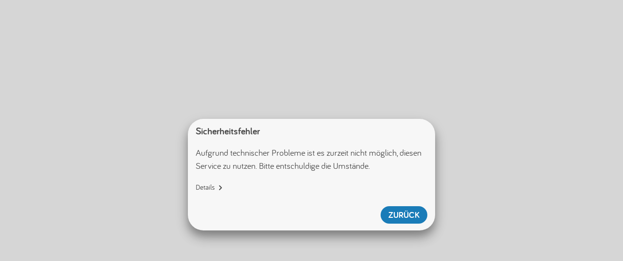

--- FILE ---
content_type: text/html
request_url: https://webreader.mytolino.com/reader/index.html?epuburl=https://api.pageplace.de/preview/DT0400.9780429713545_A43088200/preview-9780429713545_A43088200.epub&purchaseurl=https://www.buecher.de/go/cart_cart/cart_add_item/prod_id/63440627/&lang=de_DE&reseller=30&publication_id=DT0400.9780429713545_A43088200
body_size: 2074
content:
<!DOCTYPE html>
<html>

  <head>
    <!-- META -->
    <meta charset="utf-8" />
    <meta name="viewport"
          content="width=device-width, initial-scale=1.0, minimum-scale=1.0, maximum-scale=1.0, user-scalable=0, user-scalable=no" />

    <title>tolino SampleReader v6.4.4</title>

    <link rel="shortcut icon" href="favicon.ico" />

    <!-- STYLES -->
    <link rel="stylesheet" type="text/css" href="assets/styles/normalize.css" />
    <link rel="stylesheet" type="text/css" href="assets/styles/global.css" />
    <link rel="stylesheet" type="text/css" href="assets/styles/ur.css" />

    <!-- SCRIPTS -->
    <script type="text/javascript" src="assets/scripts/modernizr.js"></script>

    <!-- BUNDLE -->
    <script type="module" crossorigin src="./assets/scripts/index.CbR2Xpva.js"></script>
    <link rel="stylesheet" crossorigin href="./assets/styles/index.DJvvi3vL.css">
  <link rel="manifest" href="./manifest.webmanifest"><script id="vite-plugin-pwa:register-sw" src="./registerSW.js"></script></head>

  <body>
    <div id="root"></div>
    <div id="splash-screen" tabindex="-1" aria-live="assertive" aria-label="loading">
      <svg width="153" height="62" viewBox="0 0 153 62" fill="none" xmlns="http://www.w3.org/2000/svg">
        <path d="M14.5945 36.4059C15.7966 36.4059 16.766 35.4752 16.766 34.2343C16.766 33.0322 15.8354 32.0628 14.5945 32.0628H11.4147V26.6339C11.4147 25.3931 10.4065 24.3461 9.12685 24.3461C7.92475 24.3461 6.83897 25.3931 6.83897 26.6339V32.0628H5.17154C3.96944 32.0628 3 32.9935 3 34.2343C3 35.4364 3.93066 36.4059 5.17154 36.4059H6.87775V51.4903C6.87775 56.0661 9.74729 59.052 14.2067 59.052C15.4476 59.052 16.417 58.1213 16.417 56.8804C16.417 55.6783 15.4476 54.7089 14.2067 54.7089C12.4617 54.7089 11.4147 53.5068 11.4147 51.4516V36.4059H14.5945Z" fill="#333333"/>
        <path d="M30.7259 55.0967C25.5297 55.0967 23.048 51.8781 23.048 45.2859C23.048 38.6938 25.5685 35.514 30.7259 35.514C35.8833 35.514 38.4039 38.6938 38.4039 45.2859C38.4039 51.8781 35.8833 55.0967 30.7259 55.0967ZM30.7259 31.2872C22.8153 31.2872 18.4335 36.2508 18.4335 45.2472C18.4335 54.2823 22.8153 59.2846 30.7259 59.2846C38.6365 59.2846 43.0184 54.3211 43.0184 45.2472C43.0184 36.2508 38.6365 31.2872 30.7259 31.2872Z" fill="#333333"/>
        <path d="M53.6435 54.7089C52.7128 54.7089 51.8597 54.3599 51.8597 51.9557V19.8479C51.8597 18.607 50.8515 17.56 49.5718 17.56C48.3697 17.56 47.2839 18.607 47.2839 19.8479V51.9944C47.2839 56.5314 49.533 59.052 53.6047 59.052C54.8068 59.052 55.7762 58.0825 55.7762 56.8804C55.7762 55.6783 54.8068 54.7089 53.6435 54.7089Z" fill="#333333"/>
        <path d="M61.7092 31.6362C60.4295 31.6362 59.4213 32.6445 59.4213 33.9241V56.7641C59.4213 58.0437 60.4295 59.052 61.7092 59.052C62.9888 59.052 63.997 58.0437 63.997 56.7641V33.8853C63.9583 32.6445 62.9501 31.6362 61.7092 31.6362Z" fill="#333333"/>
        <path d="M80.904 31.2872C78.0345 31.2872 75.4364 32.373 73.8853 34.1568V33.8853C73.8853 32.6057 72.8771 31.5975 71.5974 31.5975C70.3178 31.5975 69.3096 32.6057 69.3096 33.8853V56.7253C69.3096 58.005 70.3178 59.0132 71.5974 59.0132C72.8771 59.0132 73.8853 58.005 73.8853 56.7253V42.843C73.8853 37.9182 76.2507 35.4364 80.904 35.4364C86.139 35.4364 87.186 38.2284 87.186 42.4552V56.7641C87.186 58.0437 88.1942 59.052 89.4351 59.052C90.7148 59.052 91.723 58.0437 91.723 56.7641V41.7184C91.723 34.816 88.0779 31.2872 80.904 31.2872Z" fill="#333333"/>
        <path d="M108.165 55.0967C102.968 55.0967 100.487 51.8781 100.487 45.2859C100.487 38.6938 103.007 35.514 108.165 35.514C113.322 35.514 115.843 38.6938 115.843 45.2859C115.843 51.8781 113.322 55.0967 108.165 55.0967ZM108.165 31.2872C100.254 31.2872 95.8722 36.2508 95.8722 45.2472C95.8722 54.2823 100.254 59.2846 108.165 59.2846C116.075 59.2846 120.457 54.3211 120.457 45.2472C120.457 36.2508 116.075 31.2872 108.165 31.2872Z" fill="#333333"/>
        <path d="M61.7092 22.4072C60.0417 22.4072 59.1499 23.3379 59.1499 25.0828C59.1499 26.6727 60.1193 27.6422 61.7092 27.6422C63.299 27.6422 64.2685 26.6727 64.2685 25.0828C64.2685 23.3379 63.3766 22.4072 61.7092 22.4072Z" fill="#333333"/>
        <path d="M150.048 8.62742C148.458 6.84384 142.952 8.97638 139.54 10.76C136.283 12.466 133.608 16.6923 133.375 17.0413C133.298 16.8862 133.065 16.7311 132.794 16.6923C132.522 16.6535 132.289 16.6923 132.134 16.8474C132.057 16.4209 130.971 11.5354 128.49 8.82129C125.892 5.95205 121.472 2.07469 119.378 3.19912C117.633 4.16846 119.727 7.7744 120.231 10.6436C120.774 13.5129 120.308 16.0719 121.937 17.5453C123.41 18.8249 123.914 18.8636 123.992 18.8636C123.604 18.9024 117.788 19.9493 120.425 28.8284C121.433 32.2405 127.714 33.4037 129.381 28.8672C130.273 26.502 130.7 25.7653 130.894 25.7266C130.932 25.9592 131.01 26.1531 131.126 26.1531C131.243 26.1918 131.398 26.0368 131.475 25.8041C131.63 25.9204 131.785 26.7347 131.824 29.2937C131.824 34.1404 138.144 35.1873 140.277 32.3181C145.783 24.8735 140.665 21.9268 140.316 21.7329C140.393 21.7717 140.897 21.9268 142.72 21.1901C144.775 20.3758 145.201 17.8168 146.713 15.2965C148.148 12.815 151.366 10.1396 150.048 8.62742Z" fill="#4698CB"/>
      </svg>
    </div>


    <!-- JavaScript to set focus on splash screen for a11y usage-->
    <script type="text/javascript">
      document.addEventListener("DOMContentLoaded", function () {
        const splashScreen = document.getElementById("splash-screen");
        if (splashScreen) {
          splashScreen.focus();
        }
      });
    </script>
  </body>

</html>


--- FILE ---
content_type: text/css
request_url: https://webreader.mytolino.com/reader/assets/styles/global.css
body_size: 1145
content:
/**
 * ████████╗ ██████╗ ██╗     ██╗███╗   ██╗ ██████╗
 * ╚══██╔══╝██╔═══██╗██║     ██║████╗  ██║██╔═══██╗
 *    ██║   ██║   ██║██║     ██║██╔██╗ ██║██║   ██║
 *    ██║   ██║   ██║██║     ██║██║╚██╗██║██║   ██║
 *    ██║   ╚██████╔╝███████╗██║██║ ╚████║╚██████╔╝
 *    ╚═╝    ╚═════╝ ╚══════╝╚═╝╚═╝  ╚═══╝ ╚═════╝
 *
 * (c) Copyright 2021-present Rakuten Kobo Inc. (https://www.kobo.com)
 *
 */

/** ----------------------------------------------------------------------------
    Global styles
    ------------------------------------------------------------------------- */

/* Apply a natural box layout model to all elements
   http://www.paulirish.com/2012/box-sizing-border-box-ftw/ */
*,
*::before,
*::after {
  box-sizing: border-box;
}

* {
  border: none;
  outline: 0;
}

/* A11y */
.js-focus-visible :focus:not(.focus-visible) {
  outline: none;
}

:focus-visible {
  outline: 2px solid black;
}

/* A11y: For the Dark and Charcoal modes, the focus ring should be white */
body.theme-tolino-dark :focus-visible,
body.theme-tolino-charcoal  :focus-visible,

body.theme-kobo-dark :focus-visible,
body.theme-kobo-charcoal :focus-visible,

body.theme-kobojp-dark  :focus-visible,
body.theme-kobojp-charcoal :focus-visible {
  outline: 2px solid white;
}

html,
body {
  /* We set a fixed font size to easier caluclate relative sizes, e.g. rem */
  font-size: 10px;
  -moz-osx-font-smoothing: grayscale;
  -webkit-font-smoothing: antialiased;
  font-smoothing: antialiased;
  height: 100%;
  min-width: 320px;
  overflow: hidden;
  user-select: none;
  width: 100%;
}

@media (prefers-color-scheme: dark) {
  body {
    /* See theme colors for color definition */
    background-color: rgb(0, 0, 0);
  }
}

/* Helper classes to prevent flickering of the background if a theme is
   selected. See theme colors for color definitions. */
body.theme-tolino-light,
body.theme-kobo-light,
body.theme-kobojp-light {
  background-color: rgb(255, 255, 255);
}
body.theme-tolino-dark,
body.theme-kobo-dark,
body.theme-kobojp-dark {
  background-color: rgb( 0, 0, 0);
}
body.theme-tolino-sepia,
body.theme-kobo-sepia,
body.theme-kobojp-sepia {
  background-color: rgb(234, 221, 199);
}
body.theme-tolino-charcoal {
  background-color: rgb(72, 72, 74);
}
body.theme-kobo-charcoal,
body.theme-kobojp-charcoal {
  background-color: rgb(34, 34, 34);
}

#root {
  display: flex;
  flex-direction: column;
  height: 100%;
  min-width: 320px;
  overflow: hidden;
  width: 100%;
}


#splash-screen {
  align-items: center;
  background-color: white;  /* TODO: Theme handling */
  bottom: 0;
  display: flex;
  flex-direction: column;
  justify-content: center;
  left: 0;
  opacity: 1;
  position: absolute;
  right: 0;
  top: 0;
  transition: opacity .5s ease-in-out;
}

#splash-screen.invisible {
  opacity: 0;
  z-index: -1;
}

/** ----------------------------------------------------------------------------
    Animations
    ------------------------------------------------------------------------- */

@keyframes rotate360 {
  100% { transform: rotate(360deg); }
}


/**
 * -----------------------------------------------------------------------------
 * RX / EPUB READER
 * -----------------------------------------------------------------------------
 */

.rx-layout-center {
  left: 0;
  width: 100vw;
  height: 100%;
}

.rx-layout-left {
  left: 0;
  width: 50vw;
  height: 100%;
}

.rx-layout-right {
  left: 50vw;
  width: 50vw;
  height: 100%;
}

/* workaround to style images embedded into ToC entries */
.RXTableOfContents_container img,
.RXFooter_metaInfoChapterTitleHTML img {
  display: inline-block;
  margin: 0;
  padding: 0;
  border: none;
  background: transparent;
  width: auto;
  height: 1em;
}

/**
 * -----------------------------------------------------------------------------
 * UR styles
 * -----------------------------------------------------------------------------
 */

#BookView {
}

ReadingOrderView {
  display: flex;
  flex: 0 0 auto;
/* margin-bottom: 8px;
  margin-top: 8px;
  opacity: 0;
  transition-property: opacity;
  transition-duration: 300ms;
*/
  overflow: hidden;
  position: relative;
  height: 100%;
  width: fit-content;
}

ReadingItem {
  display: flex;
  align-items: stretch;
  flex-direction: row;
  height: 100%;
}


--- FILE ---
content_type: text/css
request_url: https://webreader.mytolino.com/reader/assets/styles/ur.css
body_size: 844
content:
#BookView {
  user-select: none;
  overflow: hidden;
  position: relative;
  width: 100%;
  height: 100%;
  transition: transform var(--BookView-transition-time, 0.3s);
  will-change: transform;
}

.overlay-image {
  position: absolute;
  top: 0;
  bottom: 0;
  transition: var(--content-transition, transform 0.5s);
  transform: var(--content-transform, none);
  width: var(--content-width, auto);
  pointer-events: none;
  will-change: transform;
}

.overlay-image.ltr {
  left: 0;
}

.overlay-image.rtl {
  right: 0;
}

.overlay-image .image {
  transition: opacity ease-out;
  transition-duration: var(--image-transition-duration, 0s);
  width: 100vw;
  height: 100vh;
  position: absolute;
  top: 0;
  opacity: 0;
}

.overlay-image.ltr .image {
  left: var(--image-offset, 0);
}

.overlay-image.rtl .image {
  right: var(--image-offset, 0);
}

.overlay-image .image img {
  width: 100%;
  height: 100%;
}

#ImageMagnifier {
  display: none;
  position: absolute;
  z-index: 1;
  width: 100%;
  height: 100%;
}

#ImageMagnifier > iframe {
  pointer-events: none;
  border: none;
  width: 100%;
  height: 100%;
}

.ReadingOrderView {
  transition: var(--content-transition, transform 0.5s);
  transform: var(--content-transform, none);
  opacity: var(--content-opacity, 1);
  height: 100%;
  transform-origin: 0 0;
  will-change: transform, opacity;
}

.ReadingItem {
  position: absolute;
  overflow: hidden;
}

.VerticalWritingMask {
  position: absolute;
  height: 100%;
  top: 0px;
  background-color: white;
}

.ReadingItem > .svgContainer {
  display: flex;
  align-items: center;
  justify-content: center;
}

.ReadingItem > .svgContainer > svg {
  max-width: 100%;
  max-height: 100%;
}

.ReadingItem > iframe {
  border: 0;
}

/*
 * The following media query ensures that the content iframe does not
 * interfere with event handling. For example, if the user "transitions"
 * from the content container into the content iframe while doing some
 * interaction like a pan, the iframe would start capturing the events.
 * We don't want that, all events should be handled in the container.
 * Only applies to non-touch devices.
 * Tickets: KWA-14190
 */
@media (hover: hover) {
  .ReadingItem iframe:first-of-type {
    touch-action: none
  }
}

.ReadingItem > iframe,
.ReadingItem > canvas,
.ReadingItem > .svgContainer {
  position: absolute;
  top: 50%;
  left: 50%;
  transform: translate(-50%, -50%) scale(var(--scale, 1));
  transform-origin: center center;
  will-change: transform;
}

.ReadingItem.left > iframe,
.ReadingItem.left > canvas,
.ReadingItem.left > .svgContainer {
  right: 0;
  left: auto;
  transform: translate(0%, -50%) scale(var(--scale, 1));
  transform-origin: right center;
  will-change: transform;
}

.ReadingItem.left.lonely > iframe,
.ReadingItem.left.lonely > canvas,
.ReadingItem.left.lonely > .svgContainer {
  right: 50%;
  left: auto;
}

.ReadingItem.right > iframe,
.ReadingItem.right > canvas,
.ReadingItem.right > .svgContainer {
  left: 0;
  transform: translate(0%, -50%) scale(var(--scale, 1));
  transform-origin: left center;
  will-change: transform;
}

.ReadingItem.right.lonely > iframe,
.ReadingItem.right.lonely > canvas,
.ReadingItem.right.lonely > .svgContainer {
  left: 50%;
  will-change: transform;
}

.ReadingItem > .loading {
  position: absolute;
  z-index: 2;
  transition: opacity 0.5s;
  display: flex;
  align-items: center;
  justify-content: center;
  pointer-events: none;
}

.ReadingItem > .loading > img {
  max-width: 80%;
}

.reading-item-debug-overlay {
  position: absolute;
  height: 100%;
  top: 0px;
  width: 100%;
  right: 0px;
}

.FXLSpreadWrapper {
  align-items: center;
  display: flex;
  height: 100%;
  justify-content: center;
  pointer-events: none;
  position: absolute;
  width: 100%;
  z-index: 0;
}

#FXLImageContainer {
  /* We apply a 2px y-axis transformation to make sure the image is */
  /* centered; making up for any rounded calculations leading to half */
  /* pixels. */
  transform: scale(var(--fxl-image-container-scale, 1)) translateY(2px);
  will-change: transform;
}


--- FILE ---
content_type: text/css
request_url: https://webreader.mytolino.com/reader/assets/styles/index.DJvvi3vL.css
body_size: 68
content:
@font-face{font-family:Bariol;src:url(../fonts/bariol-regular.StKDjOqn.woff) format("woff");src:url(../fonts/bariol-regular.BYnDh1CF.ttf) format("truetype"),url(../fonts/bariol-regular.CupqpiWO.otf) format("opentype");font-weight:400;font-style:normal}@font-face{font-family:Bariol;src:url(../fonts/bariol-bold.BDxw9qmh.woff) format("woff");src:url(../fonts/bariol-bold.B1JVJUuh.ttf) format("truetype"),url(../fonts/bariol-bold.CikcH6Yo.otf) format("opentype");font-weight:700;font-style:normal}@font-face{font-family:Bariol;src:url(../fonts/bariol-light.C6Xk6mLk.woff) format("woff");src:url(../fonts/bariol-light.X0kHrOs5.ttf) format("truetype"),url(../fonts/bariol-light.CeKCgvD4.otf) format("opentype");font-weight:100;font-style:normal}@font-face{font-family:TrebuchetMS;src:url(../fonts/TrebuchetMS.BNKMRZPo.ttf) format("truetype");font-weight:400;font-style:normal}@font-face{font-family:TrebuchetMS;src:url(../fonts/TrebuchetMSBold.BH4pwVW2.ttf) format("truetype");font-weight:700;font-style:normal}@font-face{font-family:TrebuchetMS;src:url(../fonts/TrebuchetMSItalic.D4N8-FE4.ttf) format("truetype");font-weight:400;font-style:italic}@font-face{font-family:TrebuchetMS;src:url(../fonts/TrebuchetMSBoldItalic.Dzb9toq4.ttf) format("truetype");font-weight:700;font-style:italic}@font-face{font-family:NotoSansJP;src:url(../fonts/NotoSansJP-Regular.BhOBuRN4.woff2) format("woff"),url(../fonts/NotoSansJP-Regular.CaPWbN0r.otf) format("opentype");font-weight:400;font-style:normal}@font-face{font-family:NotoSansJP;src:url(../fonts/NotoSansJP-Bold.Ce8KEQPe.woff2) format("woff"),url(../fonts/NotoSansJP-Bold.B459HuRv.otf) format("opentype");font-weight:700;font-style:normal}


--- FILE ---
content_type: text/javascript
request_url: https://webreader.mytolino.com/reader/registerSW.js
body_size: -173
content:
if('serviceWorker' in navigator) {window.addEventListener('load', () => {navigator.serviceWorker.register('./sw.js', { scope: './' })})}

--- FILE ---
content_type: image/svg+xml
request_url: https://webreader.mytolino.com/reader/assets/images/svg-icons-tolino.CyDU0LFT.svg
body_size: 19177
content:
<!--
WARNING: This file has been automatically created by ./../../scripts/bundle-svg-icon-sprite.sh
Do not make any changes here, because they will get overwritten the next
time the generator script is executed.
-->

<svg xmlns="http://www.w3.org/2000/svg">
  <symbol id="icon-annotations" viewBox="0 0 24 24">
    <path d="M6 11.25H10.5V12.75H6V11.25Z" />
    <path d="M6 6.625H10.5V8.125H6V6.625Z" />
    <path d="M6 15.875H18V17.375H6V15.875Z" />
    <path d="M3 2H10.5V3.5H4.5V20.5H19.5V13.3028L21 14.3028V22H3V2Z" />
    <path d="M21 12.5V2H12V12.5L16.5 9.5L21 12.5Z" />
  </symbol>
  <symbol id="icon-arrow-back" viewBox="0 0 17 18">
    <path fill-rule="evenodd" clip-rule="evenodd" d="M16.0002 8.00025H3.41425L9.70725 1.70725C10.0982 1.31625 10.0982 0.68425 9.70725 0.29325C9.31625 -0.09775 8.68425 -0.09775 8.29325 0.29325L0.29325 8.29325C-0.09775 8.68425 -0.09775 9.31625 0.29325 9.70725L8.29325 17.7073C8.48825 17.9023 8.74425 18.0002 9.00025 18.0002C9.25625 18.0002 9.51225 17.9023 9.70725 17.7073C10.0982 17.3162 10.0982 16.6842 9.70725 16.2932L3.41425 10.0002H16.0002C16.5532 10.0002 17.0002 9.55225 17.0002 9.00025C17.0002 8.44825 16.5532 8.00025 16.0002 8.00025Z" />
  </symbol>
  <symbol id="icon-arrow-left-semi-circle" viewBox="0 0 24 24">
    <path d="M14 16C17.3 16 20 13.3 20 10C20 6.7 17.3 4 14 4C13.4 4 13 4.4 13 5C13 5.6 13.4 6 14 6C16.2 6 18 7.8 18 10C18 12.2 16.2 14 14 14H7.4L9.7 11.7C10.1 11.3 10.1 10.7 9.7 10.3C9.3 9.9 8.7 9.9 8.3 10.3L4.3 14.3C3.9 14.7 3.9 15.3 4.3 15.7L8.3 19.7C8.5 19.9 8.7 20 9 20C9.3 20 9.5 19.9 9.7 19.7C10.1 19.3 10.1 18.7 9.7 18.3L7.4 16H14Z" />
  </symbol>
  <symbol id="icon-arrowhead-down-small" viewBox="0 0 24 24">
    <path fill-rule="evenodd" clip-rule="evenodd" d="M12.707 14.707a1 1 0 0 1-1.414 0l-4-4a1 1 0 0 1 1.414-1.414L12 12.586l3.293-3.293a1 1 0 1 1 1.414 1.414l-4 4z" />
  </symbol>
  <symbol id="icon-arrowhead-left-big" viewBox="0 0 24 24">
    <path fill-rule="evenodd" clip-rule="evenodd" d="M15.0002 21.0002C14.7443 21.0002 14.4882 20.9023 14.2933 20.7073L6.29325 12.7072C5.90225 12.3162 5.90225 11.6842 6.29325 11.2933L14.2933 3.29325C14.6842 2.90225 15.3162 2.90225 15.7072 3.29325C16.0982 3.68425 16.0982 4.31625 15.7072 4.70725L8.41425 12.0002L15.7072 19.2932C16.0982 19.6842 16.0982 20.3162 15.7072 20.7073C15.5122 20.9023 15.2562 21.0002 15.0002 21.0002Z" />
  </symbol>
  <symbol id="icon-arrowhead-left-small" viewBox="0 0 24 24">
      <path fill-rule="evenodd" clip-rule="evenodd" d="M9.29289 12.7071C8.90237 12.3166 8.90237 11.6834 9.29289 11.2929L13.2929 7.29289C13.6834 6.90237 14.3166 6.90237 14.7071 7.29289C15.0976 7.68342 15.0976 8.31658 14.7071 8.70711L11.4142 12L14.7071 15.2929C15.0976 15.6834 15.0976 16.3166 14.7071 16.7071C14.3166 17.0976 13.6834 17.0976 13.2929 16.7071L9.29289 12.7071Z"/>
  </symbol>
  <symbol id="icon-arrowhead-left-to-bar" viewBox="0 0 24 24">
    <path d="M17.293 20.7073C17.4878 20.9023 17.7437 21.0003 18 21.0003C18.2559 21.0003 18.5117 20.9023 18.7065 20.7073C19.0977 20.3163 19.0977 19.6842 18.7065 19.2932L11.4136 12.0003L18.7065 4.70731C19.0977 4.31631 19.0977 3.68423 18.7065 3.29324C18.3159 2.90225 17.6836 2.90225 17.293 3.29324L9.29297 11.2932C8.90186 11.6842 8.90186 12.3163 9.29297 12.7073L17.293 20.7073Z" />
    <path d="M5 20.0003C5 20.5523 5.44824 21.0003 6 21.0003C6.55176 21.0003 7 20.5523 7 20.0003V4.00027C7 3.44827 6.55176 3.00027 6 3.00027C5.44824 3.00027 5 3.44827 5 4.00027V20.0003Z" />
  </symbol>
  <symbol id="icon-arrowhead-right-big" viewBox="0 0 24 24">
    <path fill-rule="evenodd" clip-rule="evenodd" d="M9.00001 21C8.74401 21 8.48801 20.902 8.29301 20.707C7.90201 20.316 7.90201 19.684 8.29301 19.293L15.586 12L8.29301 4.70701C7.90201 4.31601 7.90201 3.68401 8.29301 3.29301C8.68401 2.90201 9.31601 2.90201 9.70701 3.29301L17.707 11.293C18.098 11.684 18.098 12.316 17.707 12.707L9.70701 20.707C9.51201 20.902 9.25601 21 9.00001 21Z" />
  </symbol>
  <symbol id="icon-arrowhead-right-small" viewBox="0 0 24 24">
    <path fill-rule="evenodd" clip-rule="evenodd" d="M14.7071 11.2929C15.0976 11.6834 15.0976 12.3166 14.7071 12.7071L10.7071 16.7071C10.3166 17.0976 9.68342 17.0976 9.29289 16.7071C8.90237 16.3166 8.90237 15.6834 9.29289 15.2929L12.5858 12L9.29289 8.70711C8.90237 8.31658 8.90237 7.68342 9.29289 7.29289C9.68342 6.90237 10.3166 6.90237 10.7071 7.29289L14.7071 11.2929Z" />
  </symbol>
  <symbol id="icon-arrowhead-right-to-bar" viewBox="0 0 24 24">
    <path d="M5.76062 20.9709C5.83923 20.9901 5.9198 20.9998 6.00037 20.9998C6.15466 20.9998 6.30896 20.964 6.45007 20.8929C6.54285 20.8461 6.62976 20.7841 6.70691 20.7068L14.7069 12.7068C15.098 12.3158 15.098 11.6837 14.7069 11.2928L6.70691 3.29276C6.31628 2.90176 5.68396 2.90176 5.29333 3.29276C4.90222 3.68375 4.90222 4.31583 5.29333 4.70682L12.5863 11.9998L5.29333 19.2928C4.90222 19.6837 4.90222 20.3158 5.29333 20.7068C5.42712 20.8405 5.58923 20.9286 5.76062 20.9709Z" />
    <path d="M16.9999 19.9998C16.9999 20.5518 17.4481 20.9998 17.9999 20.9998C18.5516 20.9998 18.9999 20.5518 18.9999 19.9998V3.99979C18.9999 3.44778 18.5516 2.99979 17.9999 2.99979C17.4481 2.99979 16.9999 3.44778 16.9999 3.99979V19.9998Z" />
  </symbol>
  <symbol id="icon-arrowhead-up-small" viewBox="0 0 25 24">
    <path fill-rule="evenodd" clip-rule="evenodd" d="M11.7387 9.29289C12.1292 8.90237 12.7624 8.90237 13.1529 9.29289L17.1529 13.2929C17.5434 13.6834 17.5434 14.3166 17.1529 14.7071C16.7624 15.0976 16.1292 15.0976 15.7387 14.7071L12.4458 11.4142L9.15291 14.7071C8.76238 15.0976 8.12922 15.0976 7.73869 14.7071C7.34817 14.3166 7.34817 13.6834 7.73869 13.2929L11.7387 9.29289Z" />
  </symbol>
  <symbol id="icon-audio-headphones" viewBox="0 0 24 24">
    <path fill-rule="evenodd" clip-rule="evenodd" d="M17.9998 15.6667C17.9998 16.5854 17.2518 17.3334 16.3332 17.3334H15.9998C15.6325 17.3334 15.3332 17.034 15.3332 16.6667V14C15.3332 13.6327 15.6325 13.3334 15.9998 13.3334H16.3332C17.2518 13.3334 17.9998 14.0814 17.9998 15V15.6667ZM7.6665 13.3334H7.99984C8.36717 13.3334 8.6665 13.6327 8.6665 14V16.6667C8.6665 17.034 8.36717 17.3334 7.99984 17.3334H7.6665C6.74784 17.3334 5.99984 16.5854 5.99984 15.6667V15C5.99984 14.0814 6.74784 13.3334 7.6665 13.3334ZM11.9998 4.66669C7.9565 4.66669 4.6665 7.95669 4.6665 12V15.6667C4.6665 17.3207 6.0125 18.6667 7.6665 18.6667H7.99984C9.1025 18.6667 9.99984 17.7694 9.99984 16.6667V14C9.99984 12.8974 9.1025 12 7.99984 12H7.6665C7.04984 12 6.47717 12.188 5.99984 12.508V12C5.99984 8.69202 8.69184 6.00002 11.9998 6.00002C15.3078 6.00002 17.9998 8.69202 17.9998 12V12.508C17.5225 12.188 16.9498 12 16.3332 12H15.9998C14.8972 12 13.9998 12.8974 13.9998 14V16.6667C13.9998 17.7694 14.8972 18.6667 15.9998 18.6667H16.3332C17.9872 18.6667 19.3332 17.3207 19.3332 15.6667V12C19.3332 7.95669 16.0432 4.66669 11.9998 4.66669Z" />
  </symbol>
  <symbol id="icon-audio-pause" viewBox="0 0 24 24">
    <path d="M10 17C10 18.104 9.104 19 8 19C6.896 19 6 18.104 6 17V7C6 5.896 6.896 5 8 5C9.104 5 10 5.896 10 7V17Z" />
    <path d="M18 17C18 18.104 17.104 19 16 19C14.896 19 14 18.104 14 17V7C14 5.896 14.896 5 16 5C17.104 5 18 5.896 18 7V17Z" />
  </symbol>
  <symbol id="icon-audio-play" viewBox="0 0 24 24">
    <path fill-rule="evenodd" clip-rule="evenodd" d="M18.689 10.713C18.689 10.713 18.689 10.713 18.688 10.712L9.24098 5.20199C8.77998 4.93499 8.20998 4.93299 7.74798 5.19799C7.28698 5.46299 7.00098 5.95799 7.00098 6.48899V17.51C7.00098 18.042 7.28698 18.537 7.74898 18.803C7.97798 18.934 8.23398 19 8.49098 19C8.75098 19 9.00998 18.933 9.24198 18.797L18.687 13.287C19.15 13.018 19.427 12.537 19.427 12.002C19.428 11.474 19.145 10.98 18.689 10.713Z" />
  </symbol>
  <symbol id="icon-audio-playback-speed-075" viewBox="0 0 60 24">
    <path d="M13.392 7.54401C13.392 4.25601 10.68 1.59201 7.34405 1.59201C3.98405 1.59201 1.24805 4.25601 1.24805 7.54401V14.48C1.24805 17.744 3.98405 20.408 7.34405 20.408C10.68 20.408 13.392 17.744 13.392 14.48V7.54401ZM11.616 14.48C11.616 16.856 9.69605 18.776 7.34405 18.776C4.96805 18.776 3.02405 16.856 3.02405 14.48V7.54401C3.02405 5.14401 4.96805 3.22401 7.34405 3.22401C9.69605 3.22401 11.616 5.14401 11.616 7.54401V14.48Z" />
    <path d="M17.2085 21.944H16.9205V22.832H17.2085C18.2885 22.832 19.1765 22.376 19.1765 21.008V18.848C19.1765 18.104 18.5765 17.504 17.8325 17.504C17.0885 17.504 16.4885 18.104 16.4885 18.848C16.4885 19.592 17.0885 20.192 17.8325 20.192C17.9765 20.192 18.1205 20.168 18.2405 20.12V21.008C18.2405 21.752 17.7845 21.944 17.2085 21.944Z" />
    <path d="M22.7466 6.36001H30.5866L24.9266 20H26.5266L32.7266 5.00001H22.7466V6.36001Z" />
    <path d="M36.448 12.76C37.148 11.94 38.088 11.5 39.128 11.5C41.228 11.5 42.788 13.14 42.788 15.26C42.788 17.3 41.168 18.98 39.128 18.98C37.088 18.98 35.408 17.3 35.408 15.26H33.928C33.928 18.06 36.248 20.34 39.128 20.34C42.068 20.34 44.308 18.14 44.308 15.26C44.308 12.28 42.128 10.14 39.128 10.14C38.148 10.14 37.408 10.42 36.748 10.82L37.528 6.36001H42.768V5.00001H36.308L34.988 12.52L36.448 12.76Z" />
    <path d="M50.6216 14.2L46.4016 20H48.1616L51.4616 15.42L54.7616 20H56.5016L52.3216 14.2L56.5216 8.42001H54.7616L51.4616 13L48.1616 8.42001H46.4016L50.6216 14.2Z" />
  </symbol>
  <symbol id="icon-audio-playback-speed-100" viewBox="0 0 24 24">
    <path d="M2.2002 6.98399L5.5842 5.08799V21H7.3602V2.13599L2.2002 5.08799V6.98399Z" />
    <path d="M16.3249 15.2L12.1049 21H13.8649L17.1649 16.42L20.4649 21H22.2049L18.0249 15.2L22.2249 9.41999H20.4649L17.1649 14L13.8649 9.41999H12.1049L16.3249 15.2Z" />
  </symbol>
  <symbol id="icon-audio-playback-speed-125" viewBox="0 0 55 24" >
    <path d="M1.2002 5.98399L4.5842 4.08799V20H6.3602V1.13599L1.2002 4.08799V5.98399Z" />
    <path d="M10.3649 21.944H10.0769V22.832H10.3649C11.4449 22.832 12.3329 22.376 12.3329 21.008V18.848C12.3329 18.104 11.7329 17.504 10.9889 17.504C10.2449 17.504 9.64488 18.104 9.64488 18.848C9.64488 19.592 10.2449 20.192 10.9889 20.192C11.1329 20.192 11.2769 20.168 11.3969 20.12V21.008C11.3969 21.752 10.9409 21.944 10.3649 21.944Z" />
    <path d="M24.923 13.48C25.843 12.56 26.463 11.2 26.463 9.79999C26.463 6.95999 24.143 4.65999 21.263 4.65999C18.423 4.65999 16.183 7.03999 16.183 9.95999H17.623C17.623 7.83999 19.223 6.01999 21.263 6.01999C23.303 6.01999 24.943 7.75999 24.943 9.79999C24.943 10.8 24.563 11.7 23.883 12.38L16.303 20H25.923V18.64H19.703L24.923 13.48Z" />
    <path d="M31.3427 12.76C32.0427 11.94 32.9827 11.5 34.0227 11.5C36.1227 11.5 37.6827 13.14 37.6827 15.26C37.6827 17.3 36.0627 18.98 34.0227 18.98C31.9827 18.98 30.3027 17.3 30.3027 15.26H28.8227C28.8227 18.06 31.1427 20.34 34.0227 20.34C36.9627 20.34 39.2027 18.14 39.2027 15.26C39.2027 12.28 37.0227 10.14 34.0227 10.14C33.0427 10.14 32.3027 10.42 31.6427 10.82L32.4227 6.35999H37.6627V4.99999H31.2027L29.8827 12.52L31.3427 12.76Z" />
    <path d="M45.5163 14.2L41.2963 20H43.0563L46.3563 15.42L49.6563 20H51.3963L47.2163 14.2L51.4163 8.41999H49.6563L46.3563 13L43.0563 8.41999H41.2963L45.5163 14.2Z" />
  </symbol>
  <symbol id="icon-audio-playback-speed-150" viewBox="0 0 43 24">
    <path d="M1.2002 5.98399L4.5842 4.08799V20H6.3602V1.13599L1.2002 4.08799V5.98399Z" />
    <path d="M10.3649 21.944H10.0769V22.832H10.3649C11.4449 22.832 12.3329 22.376 12.3329 21.008V18.848C12.3329 18.104 11.7329 17.504 10.9889 17.504C10.2449 17.504 9.64488 18.104 9.64488 18.848C9.64488 19.592 10.2449 20.192 10.9889 20.192C11.1329 20.192 11.2769 20.168 11.3969 20.12V21.008C11.3969 21.752 10.9409 21.944 10.3649 21.944Z" />
    <path d="M18.663 12.76C19.363 11.94 20.303 11.5 21.343 11.5C23.443 11.5 25.003 13.14 25.003 15.26C25.003 17.3 23.383 18.98 21.343 18.98C19.303 18.98 17.623 17.3 17.623 15.26H16.143C16.143 18.06 18.463 20.34 21.343 20.34C24.283 20.34 26.523 18.14 26.523 15.26C26.523 12.28 24.343 10.14 21.343 10.14C20.363 10.14 19.623 10.42 18.963 10.82L19.743 6.35999H24.983V4.99999H18.523L17.203 12.52L18.663 12.76Z" />
    <path d="M32.8366 14.2L28.6166 20H30.3766L33.6766 15.42L36.9766 20H38.7166L34.5366 14.2L38.7366 8.41999H36.9766L33.6766 13L30.3766 8.41999H28.6166L32.8366 14.2Z" />
  </symbol>
  <symbol id="icon-audio-playback-speed-175" viewBox="0 0 53 24">
    <path d="M1.2002 5.98399L4.5842 4.08799V20H6.3602V1.13599L1.2002 4.08799V5.98399Z" />
    <path d="M10.3649 21.944H10.0769V22.832H10.3649C11.4449 22.832 12.3329 22.376 12.3329 21.008V18.848C12.3329 18.104 11.7329 17.504 10.9889 17.504C10.2449 17.504 9.64488 18.104 9.64488 18.848C9.64488 19.592 10.2449 20.192 10.9889 20.192C11.1329 20.192 11.2769 20.168 11.3969 20.12V21.008C11.3969 21.752 10.9409 21.944 10.3649 21.944Z" />
    <path d="M15.903 6.35999H23.743L18.083 20H19.683L25.883 4.99999H15.903V6.35999Z" />
    <path d="M29.6044 12.76C30.3044 11.94 31.2444 11.5 32.2844 11.5C34.3844 11.5 35.9444 13.14 35.9444 15.26C35.9444 17.3 34.3244 18.98 32.2844 18.98C30.2444 18.98 28.5644 17.3 28.5644 15.26H27.0844C27.0844 18.06 29.4044 20.34 32.2844 20.34C35.2244 20.34 37.4644 18.14 37.4644 15.26C37.4644 12.28 35.2844 10.14 32.2844 10.14C31.3044 10.14 30.5644 10.42 29.9044 10.82L30.6844 6.35999H35.9244V4.99999H29.4644L28.1444 12.52L29.6044 12.76Z" />
    <path d="M43.778 14.2L39.558 20H41.318L44.618 15.42L47.918 20H49.658L45.478 14.2L49.678 8.41999H47.918L44.618 13L41.318 8.41999H39.558L43.778 14.2Z" />
  </symbol>
  <symbol id="icon-audio-playback-speed-200" viewBox="0 0 27 24">
    <path d="M11.448 12.176C12.552 11.072 13.296 9.44001 13.296 7.76001C13.296 4.35201 10.512 1.59201 7.05596 1.59201C3.64796 1.59201 0.959961 4.44801 0.959961 7.95201H2.68796C2.68796 5.40801 4.60796 3.22401 7.05596 3.22401C9.50396 3.22401 11.472 5.31201 11.472 7.76001C11.472 8.96001 11.016 10.04 10.2 10.856L1.10396 20H12.648V18.368H5.18396L11.448 12.176Z" />
    <path d="M19.49 14.2L15.27 20H17.03L20.33 15.42L23.63 20H25.37L21.19 14.2L25.39 8.42001H23.63L20.33 13L17.03 8.42001H15.27L19.49 14.2Z" />
  </symbol>
  <symbol id="icon-audio-skip-30s-back" viewBox="0 0 24 24">
    <path fill-rule="evenodd" clip-rule="evenodd" d="M7 4.52894C8.47 3.54794 10.211 2.99994 12 2.99994C16.963 2.99994 21 7.03794 21 11.9999C21 16.9619 16.963 20.9999 12 20.9999C7.037 20.9999 3 16.9619 3 11.9999C3 11.4479 3.447 10.9999 4 10.9999C4.553 10.9999 5 11.4479 5 11.9999C5 15.8599 8.141 18.9999 12 18.9999C15.859 18.9999 19 15.8599 19 11.9999C19 8.13994 15.859 4.99994 12 4.99994C10.704 4.99994 9.474 5.35194 8.399 5.99994H9.414C9.967 5.99994 10.414 6.44794 10.414 6.99994C10.414 7.55194 9.967 7.99994 9.414 7.99994H6C5.447 7.99994 5 7.55194 5 6.99994V3.58594C5 3.03394 5.447 2.58594 6 2.58594C6.553 2.58594 7 3.03394 7 3.58594V4.52894ZM8.5239 13.408C8.7879 13.71 9.0829 13.935 9.5869 13.935C10.2839 13.935 10.6099 13.586 10.6099 13.036C10.6099 12.492 10.3859 12.104 9.6879 12.104H9.2059C8.9659 12.104 8.7879 11.926 8.7879 11.701C8.7879 11.577 8.8259 11.507 8.8889 11.43L9.9829 10.181H8.4229C8.2059 10.181 8.0269 10.002 8.0269 9.78504C8.0269 9.56804 8.2059 9.39004 8.4229 9.39004H10.9049C11.1229 9.39004 11.3009 9.56804 11.3009 9.78504C11.3009 9.87104 11.2769 9.96404 11.1999 10.049L10.0669 11.329C11.1609 11.453 11.4949 12.213 11.4949 13.036C11.4949 14.098 10.8519 14.711 9.5869 14.711C8.7799 14.711 8.1449 14.323 7.8109 13.85C7.7639 13.78 7.7399 13.703 7.7399 13.617C7.7399 13.393 7.9269 13.206 8.1509 13.206C8.2909 13.206 8.3929 13.26 8.5239 13.408ZM13.0869 11.996C13.0869 10.646 13.4369 10.057 14.2349 10.057C15.0339 10.057 15.3749 10.646 15.3749 11.996C15.3749 13.361 15.0339 13.935 14.2349 13.935C13.4369 13.935 13.0869 13.361 13.0869 11.996ZM16.2599 11.996C16.2599 10.142 15.6159 9.28104 14.2349 9.28104C12.8389 9.28104 12.2029 10.142 12.2029 11.996C12.2029 13.857 12.8389 14.719 14.2349 14.719C15.6159 14.719 16.2599 13.857 16.2599 11.996Z" />
  </symbol>
  <symbol id="icon-audio-skip-30s-forward" viewBox="0 0 24 24">
    <path fill-rule="evenodd" clip-rule="evenodd" d="M19 11.9999C19 11.4479 19.447 10.9999 20 10.9999C20.553 10.9999 21 11.4479 21 11.9999C21 16.9619 16.963 20.9999 12 20.9999C7.037 20.9999 3 16.9619 3 11.9999C3 7.03794 7.037 2.99994 12 2.99994C13.789 2.99994 15.53 3.54794 17 4.52894V3.58594C17 3.03394 17.447 2.58594 18 2.58594C18.553 2.58594 19 3.03394 19 3.58594V6.99994C19 7.55194 18.553 7.99994 18 7.99994H14.586C14.033 7.99994 13.586 7.55194 13.586 6.99994C13.586 6.44794 14.033 5.99994 14.586 5.99994H15.601C14.526 5.35194 13.296 4.99994 12 4.99994C8.141 4.99994 5 8.13994 5 11.9999C5 15.8599 8.141 18.9999 12 18.9999C15.859 18.9999 19 15.8599 19 11.9999ZM8.5239 13.408C8.7879 13.71 9.0829 13.935 9.5869 13.935C10.2839 13.935 10.6099 13.586 10.6099 13.036C10.6099 12.492 10.3859 12.104 9.6879 12.104H9.2059C8.9659 12.104 8.7879 11.926 8.7879 11.701C8.7879 11.577 8.8259 11.507 8.8889 11.43L9.9829 10.181H8.4229C8.2059 10.181 8.0269 10.002 8.0269 9.78504C8.0269 9.56804 8.2059 9.39004 8.4229 9.39004H10.9049C11.1229 9.39004 11.3009 9.56804 11.3009 9.78504C11.3009 9.87104 11.2769 9.96404 11.1999 10.049L10.0669 11.329C11.1609 11.453 11.4949 12.213 11.4949 13.036C11.4949 14.098 10.8519 14.711 9.5869 14.711C8.7799 14.711 8.1449 14.323 7.8109 13.85C7.7639 13.78 7.7399 13.703 7.7399 13.617C7.7399 13.393 7.9269 13.206 8.1509 13.206C8.2909 13.206 8.3929 13.26 8.5239 13.408ZM15.375 11.996C15.375 13.361 15.034 13.935 14.235 13.935C13.437 13.935 13.087 13.361 13.087 11.996C13.087 10.646 13.437 10.057 14.235 10.057C15.034 10.057 15.375 10.646 15.375 11.996ZM12.203 11.996C12.203 13.857 12.839 14.719 14.235 14.719C15.616 14.719 16.26 13.857 16.26 11.996C16.26 10.142 15.616 9.28104 14.235 9.28104C12.839 9.28104 12.203 10.142 12.203 11.996Z" />
  </symbol>
  <symbol id="icon-audio-track-next" viewBox="0 0 24 24">
    <path fill-rule="evenodd" clip-rule="evenodd" d="M18.0005 17.5C18.0005 18.328 18.6715 19 19.5005 19C20.3295 19 21.0005 18.328 21.0005 17.5V6.5C21.0005 5.672 20.3295 5 19.5005 5C18.6715 5 18.0005 5.672 18.0005 6.5V17.5ZM15.688 10.7119L15.689 10.7129C16.145 10.9799 16.428 11.4739 16.427 12.0019C16.427 12.5369 16.15 13.0179 15.687 13.2869L6.24198 18.7969C6.00998 18.9329 5.75098 18.9999 5.49098 18.9999C5.23398 18.9999 4.97798 18.9339 4.74898 18.8029C4.28698 18.5369 4.00098 18.0419 4.00098 17.5099V6.4889C4.00098 5.9579 4.28698 5.4629 4.74798 5.1979C5.20998 4.9329 5.77998 4.9349 6.24098 5.2019L15.688 10.7119Z" />
  </symbol>
  <symbol id="icon-audio-track-prev" viewBox="0 0 24 24">
    <path fill-rule="evenodd" clip-rule="evenodd" d="M6 17.5C6 18.328 5.328 19 4.5 19C3.672 19 3 18.328 3 17.5V6.5C3 5.672 3.672 5 4.5 5C5.328 5 6 5.672 6 6.5V17.5ZM8.3125 10.7119L8.3115 10.7129C7.8555 10.9799 7.5725 11.4739 7.5735 12.0019C7.5735 12.5369 7.8505 13.0179 8.3135 13.2869L17.7585 18.7969C17.9905 18.9329 18.2495 18.9999 18.5095 18.9999C18.7665 18.9999 19.0235 18.9339 19.2515 18.8029C19.7125 18.5369 19.9995 18.0419 19.9995 17.5099V6.4889C19.9995 5.9579 19.7135 5.4629 19.2515 5.1979C18.7905 4.9329 18.2195 4.9349 17.7585 5.2019L8.3125 10.7119Z" />
  </symbol>
  <symbol id="icon-checkbox-checked" viewBox="0 0 24 24">
    <path fill-rule="evenodd" clip-rule="evenodd" d="M5 3H19C20.1 3 21 3.9 21 5V19C21 20.1 20.1 21 19 21H5C3.9 21 3 20.1 3 19V5C3 3.9 3.9 3 5 3ZM18.6963 7.7884C19.1012 7.37928 19.1012 6.71596 18.6963 6.30684C18.2913 5.89772 17.6347 5.89772 17.2297 6.30684L9.14815 14.4708L6.77033 12.0687C6.36535 11.6596 5.70873 11.6596 5.30374 12.0687C4.89875 12.4779 4.89875 13.1412 5.30374 13.5503L8.41485 16.6932C8.81984 17.1023 9.47646 17.1023 9.88144 16.6932L18.6963 7.7884Z" />
  </symbol>
  <symbol id="icon-checkbox-unchecked" viewBox="0 0 24 24">
    <path fill-rule="evenodd" clip-rule="evenodd" d="M19 5H5V19H19V5ZM5 3H19C20.1 3 21 3.9 21 5V19C21 20.1 20.1 21 19 21H5C3.9 21 3 20.1 3 19V5C3 3.9 3.9 3 5 3Z" />
  </symbol>
  <symbol id="icon-checkmark" viewBox="0 0 24 24" >
  <path fill-rule="evenodd" clip-rule="evenodd" d="M9.00025 17.0002C8.74425 17.0002 8.48825 16.9022 8.29325 16.7072L4.29325 12.7073C3.90225 12.3163 3.90225 11.6842 4.29325 11.2933C4.68425 10.9023 5.31625 10.9023 5.70725 11.2933L9.00025 14.5863L18.2933 5.29325C18.6842 4.90225 19.3162 4.90225 19.7072 5.29325C20.0982 5.68425 20.0982 6.31625 19.7072 6.70725L9.70725 16.7072C9.51225 16.9022 9.25625 17.0002 9.00025 17.0002Z" />
  </symbol>
  <symbol id="icon-clock" viewBox="0 0 24 24">
    <path d="M12 21C7 21 3 17 3 12C3 7 7 3 12 3C17 3 21 7 21 12C21 17 17 21 12 21ZM12 5C8.1 5 5 8.1 5 12C5 15.9 8.1 19 12 19C15.9 19 19 15.9 19 12C19 8.1 15.9 5 12 5Z" />
    <path d="M14 15C13.7 15 13.5 14.9 13.3 14.7L11.3 12.7C11.1 12.5 11 12.3 11 12V9C11 8.4 11.4 8 12 8C12.6 8 13 8.4 13 9V11.6L14.7 13.3C15.1 13.7 15.1 14.3 14.7 14.7C14.5 14.9 14.3 15 14 15Z" />
  </symbol>
  <symbol id="icon-close-big" viewBox="0 0 24 24">
    <path fill-rule="evenodd" clip-rule="evenodd" d="M13.4143 12.0002L20.7073 4.70725C21.0983 4.31625 21.0983 3.68425 20.7073 3.29325C20.3163 2.90225 19.6842 2.90225 19.2932 3.29325L12.0002 10.5862L4.70725 3.29325C4.31625 2.90225 3.68425 2.90225 3.29325 3.29325C2.90225 3.68425 2.90225 4.31625 3.29325 4.70725L10.5862 12.0002L3.29325 19.2932C2.90225 19.6842 2.90225 20.3163 3.29325 20.7073C3.48825 20.9023 3.74425 21.0002 4.00025 21.0002C4.25625 21.0002 4.51225 20.9023 4.70725 20.7073L12.0002 13.4143L19.2932 20.7073C19.4882 20.9023 19.7442 21.0002 20.0002 21.0002C20.2562 21.0002 20.5123 20.9023 20.7073 20.7073C21.0983 20.3163 21.0983 19.6842 20.7073 19.2932L13.4143 12.0002Z" />
  </symbol>
  <symbol id="icon-close-small" viewBox="0 0 24 24">
    <path fill-rule="evenodd" clip-rule="evenodd" d="M13.4142 12.0002L16.7072 8.70725C17.0982 8.31625 17.0982 7.68425 16.7072 7.29325C16.3162 6.90225 15.6842 6.90225 15.2933 7.29325L12.0002 10.5862L8.70725 7.29325C8.31625 6.90225 7.68425 6.90225 7.29325 7.29325C6.90225 7.68425 6.90225 8.31625 7.29325 8.70725L10.5862 12.0002L7.29325 15.2933C6.90225 15.6842 6.90225 16.3162 7.29325 16.7072C7.48825 16.9022 7.74425 17.0002 8.00025 17.0002C8.25625 17.0002 8.51225 16.9022 8.70725 16.7072L12.0002 13.4142L15.2933 16.7072C15.4882 16.9022 15.7443 17.0002 16.0002 17.0002C16.2562 17.0002 16.5122 16.9022 16.7072 16.7072C17.0982 16.3162 17.0982 15.6842 16.7072 15.2933L13.4142 12.0002Z" />
  </symbol>
  <symbol id="icon-cloud-download" viewBox="0 0 24 24">
    <path d="M12 3C14.9678 3 17.4399 5.16699 17.917 8.00098C20.1382 7.94397 22 9.76599 22 12C22 14.2061 20.2061 16 18 16H17C16.4482 16 16 15.552 16 15C16 14.448 16.4482 14 17 14H18C19.103 14 20 13.103 20 12C20 10.897 19.103 10 18 10C17.7842 10 17.563 10.043 17.3218 10.129C17.0078 10.244 16.6602 10.193 16.3921 9.99695C16.123 9.80103 15.9692 9.48401 15.981 9.151C15.9829 9.11694 15.9961 8.995 16 8.95996C16 6.79395 14.2061 5 12 5C10.395 5 8.95117 5.95496 8.31982 7.43298C8.14795 7.83496 7.73486 8.07996 7.29883 8.03503L7.13379 8.01501C7.08984 8.00903 7.0459 8 7 8C5.34619 8 4 9.34595 4 11C4 12.6541 5.34619 14 7 14C7.55176 14 8 14.448 8 15C8 15.552 7.55176 16 7 16C4.24316 16 2 13.757 2 11C2 8.30896 4.13623 6.10803 6.80176 6.00403C7.86377 4.15796 9.83398 3 12 3Z" />
    <path d="M13 17.5859L13.707 16.8789C14.0981 16.4879 14.73 16.4879 15.1211 16.8789C15.5122 17.2699 15.5122 17.9019 15.1211 18.2928L12.707 20.7069C12.6226 20.7916 12.5264 20.858 12.4233 20.9061C12.2896 20.9685 12.145 20.9999 12 20.9999C11.7441 20.9999 11.4883 20.9019 11.293 20.7069L8.87939 18.2928C8.48828 17.9019 8.48828 17.2699 8.87939 16.8789C9.27002 16.4879 9.90234 16.4879 10.293 16.8789L11 17.5859V9.99988C11 9.44788 11.4482 8.99988 12 8.99988C12.5522 8.99988 13 9.44788 13 9.99988V17.5859Z" />
  </symbol>
  <symbol id="icon-cloud-upload" viewBox="0 0 24 24">
    <path d="M12 3C14.9678 3 17.439 5.16699 17.917 8.00098C20.1401 7.94604 22 9.76697 22 12C22 14.2061 20.2061 16 18 16H17C16.4468 16 16 15.552 16 15C16 14.448 16.4468 14 17 14H18C19.103 14 20 13.103 20 12C20 10.897 19.103 10 18 10C17.7842 10 17.563 10.043 17.3198 10.13C17.1382 10.1964 16.9429 10.2068 16.7583 10.1647C16.6265 10.1345 16.5 10.0775 16.3882 9.995C16.1182 9.797 15.9668 9.47803 15.981 9.14404C15.9829 9.11096 15.9961 8.99194 16.001 8.95898C16 6.79395 14.2061 5 12 5C10.396 5 8.95117 5.95496 8.31982 7.43298C8.14893 7.83496 7.74805 8.08997 7.29883 8.03503L7.13379 8.01501C7.08984 8.00903 7.0459 8 7 8C5.34619 8 4 9.34595 4 11C4 12.6541 5.34619 14 7 14C7.55322 14 8 14.448 8 15C8 15.552 7.55322 16 7 16C4.24316 16 2 13.757 2 11C2 8.30896 4.13721 6.10803 6.80176 6.00403C7.86377 4.15906 9.83496 3 12 3Z" />
    <path d="M8.87939 11.707L11.293 9.29297C11.6841 8.90198 12.3164 8.90198 12.707 9.29297L15.1211 11.707C15.5122 12.098 15.5122 12.731 15.1211 13.121C14.9263 13.316 14.6704 13.4141 14.4141 13.4141C14.1582 13.4141 13.9023 13.316 13.707 13.121L13 12.4141V20C13 20.552 12.5532 21 12 21C11.4473 21 11 20.552 11 20V12.4141L10.293 13.121C9.90234 13.512 9.26904 13.512 8.87939 13.121C8.48828 12.731 8.48828 12.098 8.87939 11.707Z" />
  </symbol>
  <symbol id="icon-context-menu" viewBox="0 0 24 24">
    <path d="M4 12C4 12.829 4.67188 13.5 5.5 13.5C6.32812 13.5 7 12.829 7 12C7 11.171 6.32812 10.5 5.5 10.5C4.67188 10.5 4 11.171 4 12Z" />
    <path d="M12 13.5C11.1719 13.5 10.5 12.829 10.5 12C10.5 11.171 11.1719 10.5 12 10.5C12.8281 10.5 13.5 11.171 13.5 12C13.5 12.829 12.8281 13.5 12 13.5Z" />
    <path d="M18.5 13.5C17.6719 13.5 17 12.829 17 12C17 11.171 17.6719 10.5 18.5 10.5C19.3281 10.5 20 11.171 20 12C20 12.829 19.3281 13.5 18.5 13.5Z" />
  </symbol>
  <symbol id="icon-discover" viewBox="0 0 24 24">
    <path d="M12 2.4C17.292 2.4 21.6 6.708 21.6 12C21.6 17.292 17.292 21.6 12 21.6C6.708 21.6 2.4 17.292 2.4 12C2.4 6.708 6.708 2.4 12 2.4ZM12 0C5.376 0 0 5.376 0 12C0 18.624 5.376 24 12 24C18.624 24 24 18.624 24 12C24 5.376 18.624 0 12 0Z" />
    <path d="M16.38 6.79199L10.608 10.416C10.536 10.464 10.464 10.536 10.416 10.608L6.792 16.38C6.456 16.92 7.08 17.544 7.62 17.208L13.392 13.584C13.464 13.536 13.536 13.476 13.584 13.392L17.208 7.61999C17.544 7.07999 16.92 6.45599 16.38 6.79199ZM12 13.2C11.34 13.2 10.8 12.66 10.8 12C10.8 11.34 11.34 10.8 12 10.8C12.66 10.8 13.2 11.34 13.2 12C13.2 12.66 12.66 13.2 12 13.2Z" />
  </symbol>
  <symbol id="icon-dogear-active" viewBox="0 0 24 24">
    <path d="M21 2H3V23L12 17L21 23V2Z" />
  </symbol>
  <symbol id="icon-dogear" viewBox="0 0 24 24">
    <path d="M19.5 3.5V20.2L12.83 15.75L12 15.2L11.17 15.75L4.5 20.2V3.5H19.5ZM21 2H3V23L12 17L21 23V2Z" />
  </symbol>
  <symbol id="icon-edit" viewBox="0 0 24 24">
  <path fill-rule="evenodd" clip-rule="evenodd" d="M21.2074 7.2932L17.2074 3.2932C17.1146 3.20026 17.0044 3.12652 16.8831 3.07621C16.7618 3.0259 16.6317 3 16.5004 3C16.3691 3 16.239 3.0259 16.1177 3.07621C15.9964 3.12652 15.8862 3.20026 15.7934 3.2932L5.79341 13.2932C5.74651 13.3402 5.70493 13.3921 5.66941 13.4482C5.62751 13.5149 5.59297 13.586 5.56641 13.6602C5.56341 13.6692 5.55641 13.6752 5.55241 13.6842L3.55241 19.6842C3.49295 19.8603 3.48389 20.0496 3.52622 20.2306C3.56856 20.4117 3.66062 20.5773 3.79203 20.7088C3.92344 20.8403 4.08897 20.9325 4.26996 20.975C4.45095 21.0174 4.64021 21.0085 4.81641 20.9492L10.8164 18.9492L10.8294 18.9412C10.8334 18.9382 10.8374 18.9352 10.8414 18.9342C10.9786 18.8864 11.1036 18.8089 11.2074 18.7072L21.2074 8.7072C21.3005 8.61448 21.3743 8.5043 21.4247 8.38297C21.4751 8.26165 21.501 8.13157 21.501 8.0002C21.501 7.86883 21.4751 7.73875 21.4247 7.61743C21.3743 7.4961 21.3005 7.38592 21.2074 7.2932ZM6.93741 15.8502L8.64741 17.5622L6.08141 18.4182L6.93741 15.8502ZM7.91441 14.0002L10.5004 16.5862L19.0864 8.0002L16.5004 5.4142L7.91441 14.0002Z"/>
  </symbol>
  <symbol id="icon-fast" viewBox="0 0 24 24">
  <path fill-rule="evenodd" clip-rule="evenodd" d="M1 6H6C6.55 6 7 5.55 7 5C7 4.45 6.55 4 6 4H1C0.45 4 0 4.45 0 5C0 5.55 0.45 6 1 6Z"/>
  <path fill-rule="evenodd" clip-rule="evenodd" d="M4 8C4 7.45 3.55 7 3 7H1C0.45 7 0 7.45 0 8C0 8.55 0.45 9 1 9H3C3.55 9 4 8.55 4 8Z"/>
  <path fill-rule="evenodd" clip-rule="evenodd" d="M17.8306 5.01685C18.5825 5.01392 19.3857 5.19482 20.0576 5.47388C21.9004 6.23694 22.9995 7.73584 22.9995 9.48486C22.9995 10.3129 22.7324 10.9658 22.2056 11.4259C21.6567 11.9049 20.8745 12.1359 19.7188 12.1359C19.4536 12.1359 19.1694 12.1229 18.8657 12.0999C18.5557 13.4908 17.6743 14.6809 16.4106 15.3739C16.3062 15.8912 16.1123 16.3832 15.8413 16.8286C15.6489 17.1443 15.418 17.4365 15.1533 17.6979C16.3164 18.8148 16.9995 20.3649 16.9995 21.9999C16.9995 22.5529 16.5527 22.9999 15.9995 22.9999H12.5464C12.2827 22.9999 12.0273 22.8949 11.8394 22.7079L7.29248 18.1678C7.10547 17.9808 6.99951 17.7258 6.99951 17.4598C6.99951 17.1948 7.10547 16.9398 7.29248 16.7529L8.33154 15.7139C7.18848 15.3079 6.24463 14.4899 5.6543 13.4469C5.37842 13.7819 4.96631 13.9999 4.49951 13.9999C3.67139 13.9999 2.99951 13.3279 2.99951 12.4999C2.99951 11.6719 3.67139 10.9999 4.49951 10.9999C4.67871 10.9999 4.84863 11.0369 5.00732 11.0939C5.00684 11.0797 5.00537 11.0656 5.00342 11.0513C5.00146 11.0343 4.99951 11.0172 4.99951 10.9999C4.99951 8.24292 7.24365 5.99988 9.99951 5.99988C12.0044 5.99988 13.2676 6.28088 14.7524 6.83289L15.8164 5.7699C14.5703 4.58289 12.9883 3.99988 10.9995 3.99988C10.4478 3.99988 9.99951 3.55286 9.99951 2.99988C9.99951 2.4469 10.4478 1.99988 10.9995 1.99988C13.8105 1.99988 16.0913 2.98389 17.7793 4.9259C17.8027 4.95288 17.8105 4.98694 17.8306 5.01685ZM20.8594 9.94299C20.8716 9.93457 20.8818 9.92639 20.8906 9.91882C20.9624 9.85583 20.9995 9.70984 20.9995 9.48486C20.9995 8.43982 20.2666 7.82385 19.6514 7.49182C18.5874 6.91882 17.5234 6.96484 17.3003 7.10986L15.7065 8.70679C15.6826 8.73181 15.6514 8.73987 15.6245 8.76184C15.5493 8.82178 15.4746 8.88379 15.3857 8.92078C15.3369 8.94116 15.2847 8.94885 15.2329 8.95654L15.1753 8.96582C15.1196 8.97681 15.0664 8.9978 15.0083 8.9978C14.9087 8.99878 14.8105 8.97388 14.7124 8.94385C14.6855 8.93579 14.6567 8.93982 14.6284 8.92883L14.6235 8.92688C13.0225 8.28577 11.9727 7.99988 9.99951 7.99988C8.3457 7.99988 6.99951 9.34583 6.99951 10.9999C6.99951 12.6538 8.3457 13.9999 9.99951 13.9999C10.04 13.9999 10.0835 13.9976 10.1289 13.9933C10.1958 13.9872 10.2681 13.9769 10.3447 13.9639C10.7744 13.8928 11.2007 14.1058 11.3994 14.4918C11.5986 14.8788 11.5254 15.3499 11.2173 15.6569L9.41455 17.4598L12.9604 20.9999H14.8667C14.5947 19.9799 13.9175 19.0839 12.9644 18.5408C12.6396 18.3558 12.4453 18.0038 12.4604 17.6288C12.4766 17.2548 12.7007 16.9208 13.0405 16.7638C13.9263 16.3549 14.4995 15.4658 14.4995 14.4999C14.4995 13.1208 13.3784 11.9999 11.9995 11.9999C11.4478 11.9999 10.9995 11.5529 10.9995 10.9999C10.9995 10.4468 11.4478 9.99988 11.9995 9.99988C13.9507 9.99988 15.5986 11.2538 16.2217 12.9928C16.7046 12.4558 16.9995 11.7609 16.9995 10.9999C16.9995 10.9872 17.0034 10.9755 17.0068 10.9639C17.0098 10.9542 17.0127 10.9447 17.0137 10.9348C17.0142 10.9238 17.0122 10.9133 17.0107 10.9028C17.0088 10.8903 17.0068 10.8778 17.0083 10.8649C17.0117 10.8429 17.019 10.823 17.0273 10.8035C17.0366 10.7821 17.0464 10.7612 17.0527 10.7388C17.0703 10.6738 17.0864 10.6118 17.1177 10.5538C17.1372 10.5142 17.1602 10.479 17.1851 10.4453L17.2227 10.3969L17.2285 10.3899C17.2666 10.3414 17.3027 10.2949 17.3496 10.2548C17.3779 10.23 17.4082 10.2092 17.4395 10.1895L17.5015 10.1509C17.5586 10.1178 17.6147 10.0868 17.6787 10.0648C17.7383 10.0438 17.8003 10.0358 17.8657 10.0269C17.9116 10.0209 17.9526 9.99988 17.9995 9.99988C18.0234 9.99988 18.0425 10.0118 18.0664 10.0138C18.0767 10.0143 18.0869 10.0127 18.0972 10.0111C18.1099 10.0092 18.1216 10.0072 18.1343 10.0088C20.0742 10.2742 20.6772 10.0701 20.8594 9.94299Z"/>
  </symbol>
  <symbol id="icon-font-adjust-bigger" viewBox="0 0 24 24">
    <path fill-rule="evenodd" clip-rule="evenodd" d="M9.31836 14.5L12.0004 7.34802L14.6814 14.5H9.31836ZM18.9365 20.149L12.9365 4.149C12.7905 3.759 12.4175 3.5 12.0005 3.5C11.5835 3.5 11.2105 3.759 11.0635 4.149L5.06349 20.149C4.86949 20.666 5.13149 21.242 5.64949 21.437C6.16649 21.629 6.74249 21.368 6.93649 20.851L8.56849 16.5H15.4315L17.0635 20.851C17.2145 21.252 17.5955 21.5 18.0005 21.5C18.1165 21.5 18.2355 21.479 18.3515 21.437C18.8685 21.242 19.1305 20.666 18.9365 20.149Z" />
  </symbol>
  <symbol id="icon-font-adjust-smaller" viewBox="0 0 24 24">
    <path d="M10.3008 14.5594L11.9997 9.93842L13.6996 14.5594H10.3008ZM12.8203 7.08025C12.6924 6.73126 12.3657 6.5 11.9997 6.5C11.6348 6.5 11.308 6.73126 11.1801 7.08025L7.05663 18.2932C6.8855 18.7547 7.11539 19.2698 7.56897 19.4432C8.0205 19.6146 8.52666 19.3823 8.69676 18.9197L9.6431 16.3464H14.3573L15.3037 18.9197C15.4346 19.2793 15.7696 19.5 16.1232 19.5C16.2263 19.5 16.3304 19.4821 16.4314 19.4432C16.885 19.2698 17.1139 18.7547 16.9438 18.2932L12.8203 7.08025Z" />
  </symbol>
  <symbol id="icon-font-settings" viewBox="0 0 24 24">
    <path fill-rule="evenodd" clip-rule="evenodd" d="M20.9365 19.649L14.9365 3.649C14.7905 3.259 14.4165 3 13.9995 3C13.5825 3 13.2095 3.259 13.0635 3.649L10.3005 11.016L11.3695 13.864L13.9995 6.848L16.6815 14H11.4195L12.1695 16H17.4315L19.0635 20.351C19.2135 20.753 19.5955 21.001 19.9995 21.001C20.1175 21.001 20.2355 20.98 20.3515 20.937C20.8685 20.742 21.1295 20.166 20.9365 19.649Z" />
    <path d="M5.20178 16.2966L6.8497 11.9008L8.49863 16.2966H5.20178ZM7.64567 9.18197C7.52167 8.84999 7.20469 8.63 6.8497 8.63C6.49572 8.63 6.17873 8.84999 6.05474 9.18197L2.05493 19.8485C1.88894 20.2875 2.11192 20.7774 2.5519 20.9424C2.98988 21.1054 3.48086 20.8844 3.64585 20.4444L4.56381 17.9966H9.13659L10.0546 20.4444C10.1815 20.7864 10.5065 20.9964 10.8495 20.9964C10.9495 20.9964 11.0505 20.9794 11.1485 20.9424C11.5885 20.7774 11.8105 20.2875 11.6455 19.8485L7.64567 9.18197Z" />
  </symbol>
  <symbol id="icon-font-weight-bold" viewBox="0 0 24 24">
    <path d="M14.125 14.3H9.697L11.911 8.63L14.125 14.3ZM15.178 17.162L16.825 21.077C17.068 21.644 17.581 22.103 18.283 22.103C19.12 22.103 19.822 21.401 19.822 20.564C19.822 20.402 19.795 20.186 19.714 19.997L13.342 4.472C13.18 4.094 12.748 3.5 11.911 3.5C11.074 3.5 10.642 4.094 10.48 4.472L4.108 19.997C4.027 20.186 4 20.402 4 20.564C4 21.401 4.702 22.103 5.539 22.103C6.241 22.103 6.754 21.644 6.997 21.077L8.644 17.162H15.178Z" />
  </symbol>
  <symbol id="icon-font-weight-thin" viewBox="0 0 24 24">
    <path d="M16.529 15.326H8.375L12.452 4.85L16.529 15.326ZM16.799 16.109L19.013 21.779C19.094 21.968 19.229 22.103 19.445 22.103C19.715 22.103 19.904 21.914 19.904 21.671C19.904 21.617 19.877 21.509 19.85 21.455L12.884 3.797C12.83 3.635 12.668 3.5 12.452 3.5C12.236 3.5 12.101 3.635 12.047 3.797L5.054 21.455C5.027 21.509 5 21.617 5 21.671C5 21.914 5.189 22.103 5.432 22.103C5.648 22.103 5.81 21.968 5.864 21.806L8.105 16.109H16.799Z" />
  </symbol>
  <symbol id="icon-highlight" viewBox="0 0 24 24">
  <path d="M17 1L4 12C5 15 6 16 3 19L0 22H6C7.5 20.5 8.5 20 9.5 20C10.5 20 11.5 20.5 13 21L24 8L17 1ZM21.96 8.08L14.85 16.48L8.51 10.14L16.91 3.03L21.96 8.08ZM12.52 19.24C12.48 19.23 12.44 19.21 12.4 19.2C11.38 18.82 10.49 18.5 9.49 18.5C8.17 18.5 6.94 19.08 5.47 20.42L4.6 19.48C7.11 16.71 6.68 15.02 5.79 12.59C5.78 12.55 5.76 12.51 5.75 12.47L7.36 11.11L13.88 17.63L12.52 19.24Z"/>
  </symbol>
  <symbol id="icon-info" viewBox="0 0 24 24">
  <path fill-rule="evenodd" clip-rule="evenodd" d="M12 10C12.2652 10 12.5196 9.89464 12.7071 9.70711C12.8946 9.51957 13 9.26522 13 9C13 8.73478 12.8946 8.48043 12.7071 8.29289C12.5196 8.10536 12.2652 8 12 8C11.7348 8 11.4804 8.10536 11.2929 8.29289C11.1054 8.48043 11 8.73478 11 9C11 9.26522 11.1054 9.51957 11.2929 9.70711C11.4804 9.89464 11.7348 10 12 10ZM11 15C11 15.2652 11.1054 15.5196 11.2929 15.7071C11.4804 15.8946 11.7348 16 12 16C12.2652 16 12.5196 15.8946 12.7071 15.7071C12.8946 15.5196 13 15.2652 13 15V12C13 11.7348 12.8946 11.4804 12.7071 11.2929C12.5196 11.1054 12.2652 11 12 11C11.7348 11 11.4804 11.1054 11.2929 11.2929C11.1054 11.4804 11 11.7348 11 12V15ZM12 5C8.141 5 5 8.141 5 12C5 15.859 8.141 19 12 19C15.859 19 19 15.859 19 12C19 8.141 15.859 5 12 5ZM12 21C7.037 21 3 16.963 3 12C3 7.037 7.037 3 12 3C16.963 3 21 7.037 21 12C21 16.963 16.963 21 12 21Z"/>
  </symbol>
  <symbol id="icon-letter-spacing-medium" viewBox="0 0 24 24">
    <path d="M15.3001 13.6001L17.0001 9.00012L18.7001 13.6001H15.3001ZM17.8001 6.10012C17.7001 5.80012 17.3001 5.50012 17.0001 5.50012C16.6001 5.50012 16.3001 5.70012 16.2001 6.10012L12.1001 17.3001C11.9001 17.8001 12.2001 18.3001 12.6001 18.4001C13.1001 18.6001 13.6001 18.3001 13.7001 17.9001L14.6001 15.3001H19.3001L20.2001 17.9001C20.3001 18.3001 20.7001 18.5001 21.0001 18.5001C21.1001 18.5001 21.2001 18.5001 21.3001 18.4001C21.8001 18.2001 22.0001 17.7001 21.8001 17.3001L17.8001 6.10012Z" />
    <path d="M3.95008 6.10012C3.85008 5.70012 3.45008 5.50012 3.15008 5.50012C3.05008 5.50012 2.95008 5.50012 2.85008 5.60012C2.35008 5.70012 2.15008 6.20012 2.35008 6.70012L6.45008 17.9001C6.55008 18.2001 6.95008 18.5001 7.25008 18.5001C7.65008 18.5001 7.95008 18.3001 8.05008 17.9001L12.1501 6.70012C12.3501 6.20012 12.0501 5.70012 11.6501 5.60012C11.1501 5.40012 10.6501 5.70012 10.5501 6.10012C9.55008 8.90012 8.35008 12.4001 7.25008 15.1001L3.95008 6.10012Z" />
  </symbol>
  <symbol id="icon-letter-spacing-narrow" viewBox="0 0 24 24">
    <path d="M13.8001 13.6L15.5001 9L17.2001 13.6H13.8001ZM16.3001 6.1C16.2001 5.8 15.8001 5.5 15.5001 5.5C15.1001 5.5 14.8001 5.7 14.7001 6.1L10.6001 17.3C10.4001 17.8 10.7001 18.3 11.1001 18.4C11.6001 18.6 12.1001 18.3 12.2001 17.9L13.1001 15.3H17.8001L18.7001 17.9C18.8001 18.3 19.2001 18.5 19.5001 18.5C19.6001 18.5 19.7001 18.5 19.8001 18.4C20.3001 18.2 20.5001 17.7 20.3001 17.3L16.3001 6.1Z" />
    <path d="M4.70008 6.1C4.60008 5.7 4.20008 5.5 3.90008 5.5C3.80008 5.5 3.70008 5.5 3.60008 5.6C3.10008 5.7 2.90008 6.2 3.10008 6.7L7.20008 17.9C7.30008 18.2 7.70008 18.5 8.00008 18.5C8.40008 18.5 8.70008 18.3 8.80008 17.9L12.9001 6.7C13.1001 6.2 12.8001 5.7 12.4001 5.6C11.9001 5.4 11.4001 5.7 11.3001 6.1C10.3001 8.9 9.10008 12.4 8.00008 15.1L4.70008 6.1Z" />
  </symbol>
  <symbol id="icon-letter-spacing-wide" viewBox="0 0 24 24">
    <path d="M16.4016 13.6001L18.1016 9.00012L19.8016 13.6001H16.4016ZM18.9016 6.10012C18.8016 5.80012 18.4016 5.50012 18.1016 5.50012C17.7016 5.50012 17.4016 5.70012 17.3016 6.10012L13.2016 17.3001C13.0016 17.8001 13.3016 18.3001 13.7016 18.4001C14.2016 18.6001 14.7016 18.3001 14.8016 17.9001L15.7016 15.3001H20.4016L21.3016 17.9001C21.4016 18.3001 21.8016 18.5001 22.1016 18.5001C22.2016 18.5001 22.3016 18.5001 22.4016 18.4001C22.9016 18.2001 23.1016 17.7001 22.9016 17.3001L18.9016 6.10012Z" />
    <path d="M2.80164 6.10012C2.70164 5.70012 2.30164 5.50012 2.00164 5.50012C1.90164 5.50012 1.80164 5.50012 1.70164 5.60012C1.20164 5.70012 1.00164 6.20012 1.20164 6.70012L5.30164 17.9001C5.40164 18.2001 5.80164 18.5001 6.10164 18.5001C6.50164 18.5001 6.80164 18.3001 6.90164 17.9001L11.0016 6.70012C11.2016 6.20012 10.9016 5.70012 10.5016 5.60012C10.0016 5.40012 9.50164 5.70012 9.40164 6.10012C8.40164 8.90012 7.20164 12.4001 6.10164 15.1001L2.80164 6.10012Z" />
  </symbol>
  <symbol id="icon-line-spacing-large"  viewBox="0 0 24 24">
    <path d="M20 4H4C3.44678 4 3 3.55298 3 3C3 2.44702 3.44678 2 4 2H20C20.5532 2 21 2.44702 21 3C21 3.55298 20.5532 4 20 4Z" />
    <path d="M20 22H4C3.44678 22 3 21.553 3 21C3 20.447 3.44678 20 4 20H20C20.5532 20 21 20.447 21 21C21 21.553 20.5532 22 20 22Z" />
    <path d="M4 13H20C20.5532 13 21 12.553 21 12C21 11.447 20.5532 11 20 11H4C3.44678 11 3 11.447 3 12C3 12.553 3.44678 13 4 13Z" />
  </symbol>
  <symbol id="icon-line-spacing-medium" viewBox="0 0 24 24">
    <path fill-rule="evenodd" clip-rule="evenodd" d="M4 6H20C20.5532 6 21 5.552 21 5C21 4.448 20.5532 4 20 4H4C3.44678 4 3 4.448 3 5C3 5.552 3.44678 6 4 6ZM4 20H20C20.5532 20 21 19.552 21 19C21 18.448 20.5532 18 20 18H4C3.44678 18 3 18.448 3 19C3 19.552 3.44678 20 4 20ZM20 13H4C3.447 13 3 12.552 3 12C3 11.448 3.447 11 4 11H20C20.553 11 21 11.448 21 12C21 12.552 20.553 13 20 13Z" />
  </symbol>
  <symbol id="icon-line-spacing-small" viewBox="0 0 24 24">
    <path d="M20 8H4C3.44678 8 3 7.55298 3 7C3 6.44702 3.44678 6 4 6H20C20.5532 6 21 6.44702 21 7C21 7.55298 20.5532 8 20 8Z" />
    <path d="M20 18H4C3.44678 18 3 17.553 3 17C3 16.447 3.44678 16 4 16H20C20.5532 16 21 16.447 21 17C21 17.553 20.5532 18 20 18Z" />
    <path d="M4 13H20C20.5532 13 21 12.553 21 12C21 11.447 20.5532 11 20 11H4C3.44678 11 3 11.447 3 12C3 12.553 3.44678 13 4 13Z" />
  </symbol>
  <symbol id="icon-magnify-minus" viewBox="0 0 25 24">
  <path d="M23.71 22.29L17.89 16.47C19.21 14.84 20.01 12.76 20.01 10.5C20 5.25 15.75 1 10.5 1C5.25 1 1 5.25 1 10.5C1 15.75 5.25 20 10.5 20C12.76 20 14.84 19.21 16.47 17.88L22.29 23.7C22.49 23.9 22.74 23.99 23 23.99C23.26 23.99 23.51 23.89 23.71 23.7C24.1 23.31 24.1 22.68 23.71 22.29ZM10.5 18C6.36 18 3 14.64 3 10.5C3 6.36 6.36 3 10.5 3C14.64 3 18 6.36 18 10.5C18 14.64 14.64 18 10.5 18Z"/>
  <path d="M14.06 9.56H6.94C6.42 9.56 6 9.98 6 10.5C6 11.02 6.42 11.44 6.94 11.44H14.06C14.58 11.44 15 11.02 15 10.5C15 9.98 14.58 9.56 14.06 9.56Z"/>
  </symbol>
  <symbol id="icon-magnify-plus" viewBox="0 0 25 24">
  <path d="M14.05 9.56H11.43V6.94C11.43 6.42 11.01 6 10.49 6C9.97 6 9.55 6.42 9.55 6.94V9.56H6.93C6.41 9.56 5.99 9.98 5.99 10.5C5.99 11.02 6.41 11.44 6.93 11.44H9.55V14.06C9.55 14.58 9.97 15 10.49 15C11.01 15 11.43 14.58 11.43 14.06V11.44H14.05C14.57 11.44 14.99 11.02 14.99 10.5C14.99 9.98 14.57 9.56 14.05 9.56Z"/>
  <path d="M23.7 22.29L17.88 16.47C19.2 14.84 20 12.76 20 10.5C20 5.25 15.75 1 10.5 1C5.25 1 1 5.25 1 10.5C1 15.75 5.25 20 10.5 20C12.76 20 14.84 19.21 16.47 17.88L22.29 23.7C22.49 23.9 22.74 23.99 23 23.99C23.26 23.99 23.51 23.89 23.71 23.7C24.1 23.31 24.1 22.68 23.71 22.29H23.7ZM2.99 10.5C2.99 6.36 6.35 3 10.49 3C14.63 3 17.99 6.36 17.99 10.5C17.99 14.64 14.63 18 10.49 18C6.35 18 2.99 14.64 2.99 10.5Z"/>
  </symbol>
  <symbol id="icon-margins-large" viewBox="0 0 24 24">
    <path d="M8 6H16C16.5518 6 17 5.55298 17 5C17 4.44702 16.5518 4 16 4H8C7.44824 4 7 4.44702 7 5C7 5.55298 7.44824 6 8 6Z" />
    <path d="M8 11H16C16.5518 11 17 10.553 17 10C17 9.44702 16.5518 9 16 9H8C7.44824 9 7 9.44702 7 10C7 10.553 7.44824 11 8 11Z" />
    <path d="M16 16H8C7.44824 16 7 15.553 7 15C7 14.447 7.44824 14 8 14H16C16.5518 14 17 14.447 17 15C17 15.553 16.5518 16 16 16Z" />
    <path d="M8 21H16C16.5518 21 17 20.553 17 20C17 19.447 16.5518 19 16 19H8C7.44824 19 7 19.447 7 20C7 20.553 7.44824 21 8 21Z" />
  </symbol>
  <symbol id="icon-margins-medium" viewBox="0 0 24 24">
    <path d="M5 6H19C19.5518 6 20 5.55298 20 5C20 4.44702 19.5518 4 19 4H5C4.44824 4 4 4.44702 4 5C4 5.55298 4.44824 6 5 6Z" />
    <path d="M5 11H19C19.5518 11 20 10.553 20 10C20 9.44702 19.5518 9 19 9H5C4.44824 9 4 9.44702 4 10C4 10.553 4.44824 11 5 11Z" />
    <path d="M19 16H5C4.44824 16 4 15.553 4 15C4 14.447 4.44824 14 5 14H19C19.5518 14 20 14.447 20 15C20 15.553 19.5518 16 19 16Z" />
    <path d="M5 21H19C19.5518 21 20 20.553 20 20C20 19.447 19.5518 19 19 19H5C4.44824 19 4 19.447 4 20C4 20.553 4.44824 21 5 21Z" />
  </symbol>
  <symbol id="icon-margins-small" viewBox="0 0 24 24">
    <path d="M2 6H22C22.5518 6 23 5.55298 23 5C23 4.44702 22.5518 4 22 4H2C1.44824 4 1 4.44702 1 5C1 5.55298 1.44824 6 2 6Z" />
    <path d="M2 11H22C22.5518 11 23 10.553 23 10C23 9.44702 22.5518 9 22 9H2C1.44824 9 1 9.44702 1 10C1 10.553 1.44824 11 2 11Z" />
    <path d="M22 16H2C1.44824 16 1 15.553 1 15C1 14.447 1.44824 14 2 14H22C22.5518 14 23 14.447 23 15C23 15.553 22.5518 16 22 16Z" />
    <path d="M2 21H22C22.5518 21 23 20.553 23 20C23 19.447 22.5518 19 22 19H2C1.44824 19 1 19.447 1 20C1 20.553 1.44824 21 2 21Z" />
  </symbol>
  <symbol id="icon-menu" viewBox="0 0 18 14">
    <path fill-rule="evenodd" clip-rule="evenodd" d="M1 2H17C17.5532 2 18 1.552 18 1C18 0.447998 17.5532 0 17 0H1C0.446777 0 0 0.447998 0 1C0 1.552 0.446777 2 1 2ZM1 14H17C17.5532 14 18 13.552 18 13C18 12.448 17.5532 12 17 12H1C0.446777 12 0 12.448 0 13C0 13.552 0.446777 14 1 14ZM17 8H1C0.447 8 0 7.552 0 7C0 6.448 0.447 6 1 6H17C17.553 6 18 6.448 18 7C18 7.552 17.553 8 17 8Z" />
  </symbol>
  <symbol id="icon-minus" viewBox="0 0 36 36" >
    <path d="M24.5 16.5h-13a1.5 1.5 0 0 0 0 3h13a1.5 1.5 0 0 0 0-3z" />
  </symbol> 
  <symbol id="icon-next-sentence" viewBox="0 0 24 24">
  <path d="M12 2.5C6.75329 2.5 2.5 6.75329 2.5 12C2.5 17.2467 6.75329 21.5 12 21.5C16.0168 21.5 19.4514 19.007 20.8408 15.4839L22.1542 16.2374C20.4949 20.2091 16.5734 23 12 23C5.92487 23 1 18.0751 1 12C1 5.92487 5.92487 1 12 1C15.87 1 19.26 3 21.22 6.03L23 5V11L17.8 8L19.91 6.78C18.21 4.21 15.31 2.5 12 2.5Z"/>
  </symbol>
  <symbol id="icon-note-preview" viewBox="0 0 24 24">
  <path d="M12.6668 1.33398V12.6673H1.3335V1.33398H12.6668ZM13.6668 0.333984H0.333496V13.6673H13.6668V0.333984Z" />
  <path d="M11.0002 4.00065H3.00016V5.00065H11.0002V4.00065Z" />
  <path d="M8.3335 6.33398H3.00016V7.33398H8.3335V6.33398Z" />
  </symbol>
  <symbol id="icon-note" viewBox="0 0 24 24">
  <path d="M19 21H5C3.9 21 3 20.1 3 19V5C3 3.9 3.9 3 5 3H19C20.1 3 21 3.9 21 5V19C21 20.1 20.1 21 19 21ZM5 5V19H19V5H5Z"/>
  <path d="M13 11H8C7.45 11 7 11.45 7 12C7 12.55 7.45 13 8 13H13C13.55 13 14 12.55 14 12C14 11.45 13.55 11 13 11Z"/>
  <path d="M16 7H8C7.45 7 7 7.45 7 8C7 8.55 7.45 9 8 9H16C16.55 9 17 8.55 17 8C17 7.45 16.55 7 16 7Z"/>
  </symbol>
  <symbol id="icon-padlock" viewBox="0 0 25 24">
    <path d="M17.5 10V8C17.5 5.24 15.26 3 12.5 3C9.74 3 7.5 5.24 7.5 8V10C5.85 10 4.5 11.35 4.5 13V19C4.5 20.1 5.4 21 6.5 21H18.5C19.6 21 20.5 20.1 20.5 19V13C20.5 11.35 19.15 10 17.5 10ZM9.5 8C9.5 6.35 10.85 5 12.5 5C14.15 5 15.5 6.35 15.5 8V10H9.5V8ZM6.5 19V13C6.5 12.45 6.95 12 7.5 12H17.5C18.05 12 18.5 12.45 18.5 13V19H6.5Z" />
    <path d="M12.5 14C11.95 14 11.5 14.45 11.5 15V16C11.5 16.55 11.95 17 12.5 17C13.05 17 13.5 16.55 13.5 16V15C13.5 14.45 13.05 14 12.5 14Z" />
  </symbol>
  <symbol id="icon-page-spread-auto" viewBox="0 0 22 19">
  <path fill-rule="evenodd" clip-rule="evenodd" d="M13.904 14.0195L12.928 11.6995H9.05602L8.08002 14.0195C7.93602 14.3555 7.63202 14.6275 7.21602 14.6275C6.72002 14.6275 6.30402 14.2115 6.30402 13.7155C6.30402 13.6195 6.32002 13.4915 6.36802 13.3795L10.144 4.17952C10.24 3.95552 10.496 3.60352 10.992 3.60352C11.488 3.60352 11.744 3.95552 11.84 4.17952L15.616 13.3795C15.664 13.4915 15.68 13.6195 15.68 13.7155C15.68 14.2115 15.264 14.6275 14.768 14.6275C14.352 14.6275 14.048 14.3555 13.904 14.0195ZM9.68002 10.0035H12.304L10.992 6.64352L9.68002 10.0035Z"/>
  <path fill-rule="evenodd" clip-rule="evenodd" d="M0 2.5C0 1.39539 1.09451 0.5 2.44444 0.5H19.5556C20.9055 0.5 22 1.39539 22 2.5V16.5C22 17.6046 20.9055 18.5 19.5556 18.5H2.44444C1.09451 18.5 0 17.6046 0 16.5V2.5ZM2.44444 16.5H19.5556V2.5H2.44444V16.5Z"/>
  </symbol>
  <symbol id="icon-page-spread-double" viewBox="0 0 22 19">
  <path fill-rule="evenodd" clip-rule="evenodd" d="M0 2.5C0 1.39551 1.09448 0.5 2.44446 0.5H19.5555C20.9055 0.5 22 1.39551 22 2.5V16.5C22 17.6045 20.9055 18.5 19.5555 18.5H2.44446C1.09448 18.5 0 17.6045 0 16.5V2.5ZM12 16.5H19.5555V2.5H12V16.5ZM10 16.5V2.5H2.44446V16.5H10Z"/>
  </symbol>
  <symbol id="icon-page-spread-single" viewBox="0 0 22 19">
  <path fill-rule="evenodd" clip-rule="evenodd" d="M2.44444 0.5C1.09451 0.5 0 1.39539 0 2.5V16.5C0 17.6046 1.09451 18.5 2.44444 18.5H19.5556C20.9055 18.5 22 17.6046 22 16.5V2.5C22 1.39539 20.9055 0.5 19.5556 0.5H2.44444ZM19.5556 16.5H2.44444V2.5H19.5556V16.5Z"/>
  </symbol>
  <symbol id="icon-pause" viewBox="0 0 24 24">
  <path d="M10 2H6V22H10V2Z" />
  <path d="M18 2H14V22H18V2Z" />
  </symbol>
  <symbol id="icon-play" viewBox="0 0 24 24">
  <path d="M22 12L3 1V23L22 12Z" />
  </symbol>
  <symbol id="icon-plus" viewBox="0 0 36 36" >
    <path d="M24.5 16.5h-5v-5a1.5 1.5 0 0 0-3 0v5h-5a1.5 1.5 0 0 0 0 3h5v5a1.5 1.5 0 0 0 3 0v-5h5a1.5 1.5 0 0 0 0-3z" />
  </symbol> 
  <symbol id="icon-prev-sentence" viewBox="0 0 24 24">
  <path d="M12 2.5C17.2467 2.5 21.5 6.75329 21.5 12C21.5 17.2467 17.2467 21.5 12 21.5C7.98319 21.5 4.54865 19.007 3.15916 15.4839L1.84575 16.2374C3.50507 20.2091 7.42663 23 12 23C18.0751 23 23 18.0751 23 12C23 5.92487 18.0751 1 12 1C8.13 1 4.74 3 2.78 6.03L1 5V11L6.2 8L4.09 6.78C5.79 4.21 8.69 2.5 12 2.5Z"/>
  </symbol>
  <symbol id="icon-radio-button-off" viewBox="0 0 24 24">
  <path fill-rule="evenodd" clip-rule="evenodd" d="M12 19C15.866 19 19 15.866 19 12C19 8.13401 15.866 5 12 5C8.13401 5 5 8.13401 5 12C5 15.866 8.13401 19 12 19ZM12 21C16.9706 21 21 16.9706 21 12C21 7.02944 16.9706 3 12 3C7.02944 3 3 7.02944 3 12C3 16.9706 7.02944 21 12 21Z"/>
  </symbol>
  <symbol id="icon-radio-button-on" viewBox="0 0 24 24">
  <path fill-rule="evenodd" clip-rule="evenodd" d="M12 19C15.866 19 19 15.866 19 12C19 8.13401 15.866 5 12 5C8.13401 5 5 8.13401 5 12C5 15.866 8.13401 19 12 19ZM12 21C16.9706 21 21 16.9706 21 12C21 7.02944 16.9706 3 12 3C7.02944 3 3 7.02944 3 12C3 16.9706 7.02944 21 12 21Z"/>
  <path d="M17 12C17 14.7614 14.7614 17 12 17C9.23858 17 7 14.7614 7 12C7 9.23858 9.23858 7 12 7C14.7614 7 17 9.23858 17 12Z"/>
  </symbol>
  <symbol id="icon-reading-direction-horizontal" viewBox="0 0 24 24">
    <path fill-rule="evenodd" clip-rule="evenodd" d="M14.793 10.207l.793.793H7a1 1 0 0 0 0 2h8.586l-.793.793a.999.999 0 1 0 1.414 1.414l2.5-2.5a1.001 1.001 0 0 0 0-1.415l-2.5-2.499a.999.999 0 1 0-1.414 1.414z" />
    <path fill-rule="evenodd" clip-rule="evenodd" d="M4 3a2 2 0 0 0-2 2v14a2 2 0 0 0 2 2h16a2 2 0 0 0 2-2V5a2 2 0 0 0-2-2H4zm9 16h7V5h-7v3a1 1 0 0 1-2 0V5H4v14h7v-3a1 1 0 0 1 2 0v3z"  />
  </symbol>
  <symbol id="icon-reading-direction-vertical" viewBox="0 0 24 24">
    <path fill-rule="evenodd" clip-rule="evenodd" d="M11.293 16.706a.996.996 0 0 0 1.415 0l2.5-2.5a1 1 0 0 0-1.415-1.413l-.792.793V8a1 1 0 0 0-2 0v5.585l-.793-.793a1 1 0 0 0-1.415 1.414l2.5 2.5z" />
    <path fill-rule="evenodd" clip-rule="evenodd" d="M5 3a2 2 0 0 0-2 2v14a2 2 0 0 0 2 2h14a2 2 0 0 0 2-2V5a2 2 0 0 0-2-2H5zm14 16H5V5h14v14z" />
  </symbol>
  <symbol id="icon-search-text" viewBox="0 0 24 24">
    <path fill-rule="evenodd" clip-rule="evenodd" d="M7.5 11H11.5C11.7749 11 12 10.775 12 10.5C12 10.225 11.7749 10 11.5 10H7.5C7.2251 10 7 10.225 7 10.5C7 10.6547 7.07129 10.7936 7.18262 10.8855C7.26904 10.9569 7.37988 11 7.5 11ZM7.5 9H11.5C11.7749 9 12 8.77502 12 8.5C12 8.22498 11.7749 8 11.5 8H7.5C7.2251 8 7 8.22498 7 8.5C7 8.77502 7.2251 9 7.5 9ZM19.293 20.707C19.4878 20.902 19.7437 21 20 21C20.2559 21 20.5117 20.902 20.7065 20.707C21.0977 20.316 21.0977 19.684 20.7065 19.293L16.7065 15.293C16.3159 14.902 15.6836 14.902 15.293 15.293C14.9019 15.684 14.9019 16.316 15.293 16.707L19.293 20.707ZM9.5 3C5.91 3 3 5.91 3 9.5C3 13.09 5.91 16 9.5 16C13.09 16 16 13.09 16 9.5C16 5.91 13.09 3 9.5 3ZM14 9.5C14 11.981 11.981 14 9.5 14C7.019 14 5 11.981 5 9.5C5 7.019 7.019 5 9.5 5C11.981 5 14 7.019 14 9.5Z" />
  </symbol>
  <symbol id="icon-search" viewBox="0 0 24 24">
    <path fill-rule="evenodd" clip-rule="evenodd" d="M19.9998 21C19.7438 21 19.4878 20.902 19.2928 20.707L15.2928 16.707C14.9018 16.316 14.9018 15.684 15.2928 15.293C15.6838 14.902 16.3158 14.902 16.7068 15.293L20.7068 19.293C21.0978 19.684 21.0978 20.316 20.7068 20.707C20.5118 20.902 20.2558 21 19.9998 21ZM9.5 3C5.91 3 3 5.91 3 9.5C3 13.09 5.91 16 9.5 16C13.09 16 16 13.09 16 9.5C16 5.91 13.09 3 9.5 3ZM14 9.5C14 11.981 11.981 14 9.5 14C7.019 14 5 11.981 5 9.5C5 7.019 7.019 5 9.5 5C11.981 5 14 7.019 14 9.5Z" />
  </symbol>
  <symbol id="icon-settings" viewBox="0 0 24 24">
  <path d="M12 8.50012C13.93 8.50012 15.5 10.0701 15.5 12.0001C15.5 13.9301 13.93 15.5001 12 15.5001C10.07 15.5001 8.5 13.9301 8.5 12.0001C8.5 10.0701 10.07 8.50012 12 8.50012ZM12 7.00012C9.24 7.00012 7 9.24012 7 12.0001C7 14.7601 9.24 17.0001 12 17.0001C14.76 17.0001 17 14.7601 17 12.0001C17 9.24012 14.76 7.00012 12 7.00012Z"/>
  <path d="M15.91 2.14012L18.58 3.68012C18.04 5.09012 18.15 6.64012 18.91 7.98012C19.68 9.33012 20.98 10.2201 22.49 10.4701V13.5501C20.98 13.7901 19.68 14.6801 18.91 16.0401C18.15 17.3701 18.04 18.9301 18.58 20.3401L15.91 21.8801C14.96 20.6901 13.55 20.0001 12 20.0001C10.45 20.0001 9.04 20.6801 8.09 21.8601L5.42 20.3201C5.96 18.9101 5.85 17.3601 5.09 16.0201C4.32 14.6701 3.02 13.7801 1.51 13.5301V10.4501C3.02 10.2101 4.32 9.32012 5.09 7.96012C5.85 6.63012 5.96 5.07012 5.42 3.66012L8.09 2.12012C9.04 3.31012 10.45 4.00012 12 4.00012C13.55 4.00012 14.96 3.31012 15.91 2.14012ZM15.42 0.120117L15.12 0.650117C14.43 1.88012 13.21 2.50012 12 2.50012C10.79 2.50012 9.57 1.88012 8.88 0.650117L8.58 0.120117L3.42 3.10012L3.73 3.62012C5.17 6.04012 3.46 9.02012 0.66 9.02012C0.64 9.02012 0.63 9.02012 0.61 9.02012H0V14.9801L0.61 14.9701C0.63 14.9701 0.64 14.9701 0.66 14.9701C3.46 14.9701 5.17 17.9501 3.73 20.3701L3.42 20.9001L8.58 23.8801L8.88 23.3501C9.57 22.1201 10.79 21.5001 12 21.5001C13.21 21.5001 14.43 22.1201 15.12 23.3501L15.42 23.8801L20.58 20.9001L20.27 20.3801C18.83 17.9601 20.54 14.9801 23.34 14.9801C23.36 14.9801 23.37 14.9801 23.39 14.9801H24V9.02012L23.39 9.03012C23.37 9.03012 23.36 9.03012 23.34 9.03012C20.54 9.03012 18.83 6.05012 20.27 3.63012L20.58 3.11012L15.42 0.120117Z"/>
  </symbol>
  <symbol id="icon-shopping" viewBox="0 0 24 24">
    <path fill-rule="evenodd" clip-rule="evenodd" d="M19 19H5V8H7V10.429C7 10.981 7.448 11.429 8 11.429C8.552 11.429 9 10.981 9 10.429V8H15V10.429C15 10.981 15.448 11.429 16 11.429C16.552 11.429 17 10.981 17 10.429V8H19V19ZM12.0001 4C13.3021 4 14.4011 4.838 14.8161 6H9.18408C9.59908 4.838 10.6981 4 12.0001 4ZM19 6H16.899C16.434 3.721 14.415 2 12 2C9.585 2 7.566 3.721 7.101 6H5C3.897 6 3 6.897 3 8V19C3 20.103 3.897 21 5 21H19C20.103 21 21 20.103 21 19V8C21 6.897 20.103 6 19 6Z" />
  </symbol>
  <symbol id="icon-sleep-timer" viewBox="0 0 24 24">
    <path d="M12.65 14H11V8H12.65V14Z" />
    <path d="M18.6679 7.90795L17.5012 6.74122L19.2549 4.98753L20.4216 6.15426L18.6679 7.90795Z" />
    <path d="M16 1H8V2.65H16V1Z" />
    <path fill-rule="evenodd" clip-rule="evenodd" d="M12 20.35C16.0593 20.35 19.35 17.0593 19.35 13C19.35 8.94071 16.0593 5.65 12 5.65C7.94071 5.65 4.65 8.94071 4.65 13C4.65 17.0593 7.94071 20.35 12 20.35ZM12 22C16.9706 22 21 17.9706 21 13C21 8.02944 16.9706 4 12 4C7.02944 4 3 8.02944 3 13C3 17.9706 7.02944 22 12 22Z" />
  </symbol>
  <symbol id="icon-slow" viewBox="0 0 24 24">
  <path fill-rule="evenodd" clip-rule="evenodd" d="M20 9C20 8.44702 20.4473 8 21 8C21.5532 8 22 8.44702 22 9V14C22 17.859 18.8594 21 15 21H2C1.59619 21 1.22998 20.757 1.07617 20.3831C0.921387 20.009 1.00732 19.579 1.29297 19.293L4.18896 16.396C2.30322 15.464 1 13.5229 1 11.28C1 7.26599 4.26611 4 8.28027 4C13.4424 4 16.6333 7.34497 16.9673 13H20V9ZM4.41406 19H15C17.415 19 19.4351 17.2791 19.8989 15H16C15.4468 15 15 14.553 15 14C15 8.84094 12.6128 6 8.27979 6C5.36914 6 3 8.36902 3 11.28C3 13.326 4.66406 14.991 6.70996 14.991C8.10596 14.991 9.24316 13.854 9.24316 12.458C9.24316 11.549 8.50293 10.809 7.59424 10.809C7.0498 10.809 6.60596 11.252 6.60596 11.796C6.60596 12.349 6.15918 12.796 5.60596 12.796C5.0542 12.796 4.60596 12.349 4.60596 11.796C4.60596 10.1479 5.9458 8.80896 7.59424 8.80896C9.60596 8.80896 11.2432 10.4449 11.2432 12.458C11.2432 14.958 9.20996 16.991 6.70996 16.991C6.67236 16.991 6.63477 16.9893 6.59717 16.9871C6.54346 16.9839 6.49023 16.9797 6.43701 16.978L4.41406 19Z"/>
  </symbol>
  <symbol id="icon-sync" viewBox="0 0 24 24">
    <path fill-rule="evenodd" clip-rule="evenodd" d="M23.1213 11.879C22.7302 11.488 22.0983 11.488 21.7073 11.879L20.9522 12.634C20.9672 12.423 21.0002 12.214 21.0002 12C21.0002 7.038 16.9622 3 12.0002 3C9.59625 3 7.33625 3.936 5.63625 5.636C5.24625 6.027 5.24625 6.66 5.63625 7.05C6.02725 7.441 6.66025 7.441 7.05025 7.05C8.37225 5.728 10.1302 5 12.0002 5C15.8602 5 19.0002 8.14 19.0002 12C19.0002 12.185 18.9792 12.366 18.9613 12.547L18.2933 11.879C17.9023 11.488 17.2692 11.488 16.8792 11.879C16.4882 12.27 16.4882 12.902 16.8792 13.293L19.2933 15.707C19.4883 15.902 19.7442 16 20.0002 16C20.2563 16 20.5122 15.902 20.7072 15.707L23.1213 13.293C23.5123 12.902 23.5123 12.27 23.1213 11.879Z" />
    <path fill-rule="evenodd" clip-rule="evenodd" d="M16.9499 16.9497C15.6279 18.2717 13.8699 18.9997 11.9999 18.9997C8.13993 18.9997 4.99993 15.8597 4.99993 11.9997C4.99993 11.8147 5.01793 11.6327 5.03593 11.4497L5.70693 12.1207C5.90293 12.3167 6.15793 12.4137 6.41393 12.4137C6.66993 12.4137 6.92593 12.3167 7.12093 12.1207C7.51193 11.7307 7.51193 11.0977 7.12093 10.7067L4.70693 8.29274C4.31693 7.90274 3.68393 7.90274 3.29293 8.29274L0.878926 10.7067C0.488926 11.0977 0.488926 11.7307 0.878926 12.1207C1.26993 12.5117 1.90293 12.5117 2.29293 12.1207L3.04593 11.3677C3.02893 11.5777 2.99993 11.7867 2.99993 11.9997C2.99993 16.9627 7.03793 20.9997 11.9999 20.9997C14.4039 20.9997 16.6639 20.0637 18.3639 18.3637C18.7549 17.9727 18.7549 17.3407 18.3639 16.9497C17.9729 16.5587 17.3409 16.5587 16.9499 16.9497Z" />
  </symbol>
  <symbol id="icon-text-align-center" viewBox="0 0 24 24">
    <path d="M4 6H20C20.5518 6 21 5.55298 21 5C21 4.44702 20.5518 4 20 4H4C3.44824 4 3 4.44702 3 5C3 5.55298 3.44824 6 4 6Z" />
    <path d="M6 11H18C18.5518 11 19 10.553 19 10C19 9.44702 18.5518 9 18 9H6C5.44824 9 5 9.44702 5 10C5 10.553 5.44824 11 6 11Z" />
    <path d="M20 16H4C3.44824 16 3 15.553 3 15C3 14.447 3.44824 14 4 14H20C20.5518 14 21 14.447 21 15C21 15.553 20.5518 16 20 16Z" />
    <path d="M8 21H16C16.5518 21 17 20.553 17 20C17 19.447 16.5518 19 16 19H8C7.44824 19 7 19.447 7 20C7 20.553 7.44824 21 8 21Z" />
  </symbol>
  <symbol id="icon-text-align-just" viewBox="0 0 24 24">
    <path d="M4 6H20C20.5532 6 21 5.55298 21 5C21 4.44702 20.5532 4 20 4H4C3.44678 4 3 4.44702 3 5C3 5.55298 3.44678 6 4 6Z" />
    <path d="M4 11H20C20.5532 11 21 10.553 21 10C21 9.44702 20.5532 9 20 9H4C3.44678 9 3 9.44702 3 10C3 10.553 3.44678 11 4 11Z" />
    <path d="M20 16H4C3.44678 16 3 15.553 3 15C3 14.447 3.44678 14 4 14H20C20.5532 14 21 14.447 21 15C21 15.553 20.5532 16 20 16Z" />
    <path d="M4 21H12C12.5532 21 13 20.553 13 20C13 19.447 12.5532 19 12 19H4C3.44678 19 3 19.447 3 20C3 20.553 3.44678 21 4 21Z" />
  </symbol>
  <symbol id="icon-text-align-left" viewBox="0 0 24 24">
    <path d="M4 6H20C20.5518 6 21 5.55298 21 5C21 4.44702 20.5518 4 20 4H4C3.44824 4 3 4.44702 3 5C3 5.55298 3.44824 6 4 6Z" />
    <path d="M4 11H16C16.5518 11 17 10.553 17 10C17 9.44702 16.5518 9 16 9H4C3.44824 9 3 9.44702 3 10C3 10.553 3.44824 11 4 11Z" />
    <path d="M20 16H4C3.44824 16 3 15.553 3 15C3 14.447 3.44824 14 4 14H20C20.5518 14 21 14.447 21 15C21 15.553 20.5518 16 20 16Z" />
    <path d="M4 21H12C12.5518 21 13 20.553 13 20C13 19.447 12.5518 19 12 19H4C3.44824 19 3 19.447 3 20C3 20.553 3.44824 21 4 21Z" />
  </symbol>
  <symbol id="icon-text-to-speech" viewBox="0 0 24 24">
  <path d="M9.5 9.79084H12.01L14.63 12.8208C14.93 13.1708 15.51 12.9608 15.51 12.5108V1.49084C15.51 1.05084 14.95 0.830842 14.64 1.16084L12.01 3.96084H9.5C8.95 3.96084 8.5 4.40084 8.5 4.93084V8.82084C8.5 9.36084 8.95 9.79084 9.5 9.79084Z"/>
  <path d="M17.68 1.04961C17.28 0.959611 16.87 1.20961 16.78 1.59961C16.69 1.98961 16.94 2.37961 17.35 2.46961C19.32 2.89961 20.75 4.80961 20.75 7.00961C20.75 9.20961 19.32 11.1196 17.35 11.5496C16.95 11.6396 16.69 12.0296 16.78 12.4196C16.86 12.7596 17.17 12.9896 17.51 12.9896C17.56 12.9896 17.62 12.9896 17.68 12.9696C20.33 12.3896 22.25 9.87961 22.25 6.99961C22.25 4.11961 20.33 1.62961 17.68 1.04961Z"/>
  <path d="M17.0399 8.08084C16.6999 8.31084 16.5999 8.76084 16.8299 9.09084C16.9799 9.30084 17.2099 9.41084 17.4499 9.41084C17.5899 9.41084 17.7399 9.37084 17.8699 9.29084C18.6199 8.80084 19.0799 7.94084 19.0799 7.01084C19.0799 6.08084 18.6599 5.29084 17.9599 4.79084C17.6299 4.55084 17.1599 4.62084 16.9099 4.95084C16.6699 5.28084 16.7399 5.73084 17.0799 5.97084C17.3999 6.19084 17.5899 6.58084 17.5899 7.01084C17.5899 7.44084 17.3799 7.85084 17.0499 8.07084L17.0399 8.08084Z"/>
  <path d="M7.25 15.75H10.75C11.16 15.75 11.5 15.41 11.5 15C11.5 14.59 11.16 14.25 10.75 14.25H7.25C6.84 14.25 6.5 14.59 6.5 15C6.5 15.41 6.84 15.75 7.25 15.75Z"/>
  <path d="M7.25 17.25C6.84 17.25 6.5 17.59 6.5 18C6.5 18.41 6.84 18.75 7.25 18.75H13.75C14.16 18.75 14.5 18.41 14.5 18C14.5 17.59 14.16 17.25 13.75 17.25H7.25Z"/>
  <path d="M16.5 21H4.5V5H5.5C6.05 5 6.5 4.55 6.5 4C6.5 3.45 6.05 3 5.5 3H4.5C3.4 3 2.5 3.9 2.5 5V21C2.5 22.1 3.4 23 4.5 23H16.5C17.6 23 18.5 22.1 18.5 21V17C18.5 16.45 18.05 16 17.5 16C16.95 16 16.5 16.45 16.5 17V21Z"/>
  </symbol>
  <symbol id="icon-time" viewBox="0 0 24 24"
      >
      <path d="M12 21C7 21 3 17 3 12C3 7 7 3 12 3C17 3 21 7 21 12C21 17 17 21 12 21ZM12 5C8.1 5 5 8.1 5 12C5 15.9 8.1 19 12 19C15.9 19 19 15.9 19 12C19 8.1 15.9 5 12 5Z"/>
      <path d="M14 15C13.7 15 13.5 14.9 13.3 14.7L11.3 12.7C11.1 12.5 11 12.3 11 12V9C11 8.4 11.4 8 12 8C12.6 8 13 8.4 13 9V11.6L14.7 13.3C15.1 13.7 15.1 14.3 14.7 14.7C14.5 14.9 14.3 15 14 15Z"/>
  </symbol>
  <symbol id="icon-toc" viewBox="0 0 24 24">
    <path d="M4 5C3.44775 5 3 5.44775 3 6C3 6.55225 3.44775 7 4 7H5C5.55225 7 6 6.55225 6 6C6 5.44775 5.55225 5 5 5H4Z" />
    <path d="M4 11C3.44775 11 3 11.4478 3 12C3 12.5522 3.44775 13 4 13H5C5.55225 13 6 12.5522 6 12C6 11.4478 5.55225 11 5 11H4Z" />
    <path d="M8 12C8 11.4478 8.44775 11 9 11H20C20.5522 11 21 11.4478 21 12C21 12.5522 20.5522 13 20 13H9C8.44775 13 8 12.5522 8 12Z" />
    <path d="M9 5C8.44775 5 8 5.44775 8 6C8 6.55225 8.44775 7 9 7H20C20.5522 7 21 6.55225 21 6C21 5.44775 20.5522 5 20 5H9Z" />
    <path d="M8 18C8 17.4478 8.44775 17 9 17H20C20.5522 17 21 17.4478 21 18C21 18.5522 20.5522 19 20 19H9C8.44775 19 8 18.5522 8 18Z" />
    <path d="M4 17C3.44775 17 3 17.4478 3 18C3 18.5522 3.44775 19 4 19H5C5.55225 19 6 18.5522 6 18C6 17.4478 5.55225 17 5 17H4Z" />
  </symbol>
  <symbol id="icon-trashbin" viewBox="0 0 24 24">
    <path fill-rule="evenodd" clip-rule="evenodd" d="M10 7H14V5H10V7ZM19 7H16V4C16 3.448 15.553 3 15 3H9C8.447 3 8 3.448 8 4V7H5C4.447 7 4 7.448 4 8C4 8.552 4.447 9 5 9H19C19.553 9 20 8.552 20 8C20 7.448 19.553 7 19 7Z" />
    <path fill-rule="evenodd" clip-rule="evenodd" d="M18 10C17.447 10 17 10.448 17 11V18C17 18.551 16.552 19 16 19H8C7.448 19 7 18.551 7 18V11C7 10.448 6.553 10 6 10C5.447 10 5 10.448 5 11V18C5 19.654 6.346 21 8 21H16C17.654 21 19 19.654 19 18V11C19 10.448 18.553 10 18 10Z" />
    <path fill-rule="evenodd" clip-rule="evenodd" d="M11 17V11C11 10.448 10.553 10 10 10C9.447 10 9 10.448 9 11V17C9 17.552 9.447 18 10 18C10.553 18 11 17.552 11 17Z" />
    <path fill-rule="evenodd" clip-rule="evenodd" d="M15 17V11C15 10.448 14.553 10 14 10C13.447 10 13 10.448 13 11V17C13 17.552 13.447 18 14 18C14.553 18 15 17.552 15 17Z" />
  </symbol>
  <symbol id="icon-word-spacing-medium" viewBox="0 0 24 24">
    <path d="M2 13H11C11.6 13 12 13.4 12 14C12 14.6 11.6 15 11 15H2C1.4 15 1 14.6 1 14C1 13.4 1.4 13 2 13Z" />
    <path d="M16 13H17C17.6 13 18 13.4 18 14C18 14.6 17.6 15 17 15H16C15.4 15 15 14.6 15 14C15 13.4 15.4 13 16 13Z" />
    <path d="M22 13H23C23.6 13 24 13.4 24 14C24 14.6 23.6 15 23 15H22C21.4 15 21 14.6 21 14C21 13.4 21.4 13 22 13Z" />
    <path d="M23 11H19C18.4 11 18 10.6 18 10C18 9.4 18.4 9 19 9H23C23.6 9 24 9.4 24 10C24 10.6 23.6 11 23 11Z" />
    <path d="M14 11H11C10.4 11 10 10.6 10 10C10 9.4 10.4 9 11 9H14C14.6 9 15 9.4 15 10C15 10.6 14.6 11 14 11Z" />
    <path d="M6 11H2C1.4 11 1 10.6 1 10C1 9.4 1.4 9 2 9H6C6.6 9 7 9.4 7 10C7 10.6 6.6 11 6 11Z" />
  </symbol>
  <symbol id="icon-word-spacing-narrow" viewBox="0 0 24 24">
    <path d="M2 13.75H11C11.6 13.75 12 14.15 12 14.75C12 15.35 11.6 15.75 11 15.75H2C1.4 15.75 1 15.35 1 14.75C1 14.15 1.4 13.75 2 13.75Z" />
    <path d="M14 13.75H15C15.6 13.75 16 14.15 16 14.75C16 15.35 15.6 15.75 15 15.75H14C13.4 15.75 13 15.35 13 14.75C13 14.15 13.4 13.75 14 13.75Z" />
    <path d="M18 13.75H22C22.6 13.75 23 14.15 23 14.75C23 15.35 22.6 15.75 22 15.75H18C17.4 15.75 17 15.35 17 14.75C17 14.15 17.4 13.75 18 13.75Z" />
    <path d="M22 11.75H15C14.4 11.75 14 11.35 14 10.75C14 10.15 14.4 9.75 15 9.75H22C22.6 9.75 23 10.15 23 10.75C23 11.35 22.6 11.75 22 11.75Z" />
    <path d="M12 11.75H9C8.4 11.75 8 11.35 8 10.75C8 10.15 8.4 9.75 9 9.75H12C12.6 9.75 13 10.15 13 10.75C13 11.35 12.6 11.75 12 11.75Z" />
    <path d="M6 11.75H2C1.4 11.75 1 11.35 1 10.75C1 10.15 1.4 9.75 2 9.75H6C6.6 9.75 7 10.15 7 10.75C7 11.35 6.6 11.75 6 11.75Z" />
  </symbol>
  <symbol id="icon-word-spacing-wide" viewBox="0 0 24 24">
    <path d="M2 13H11C11.6 13 12 13.4 12 14C12 14.6 11.6 15 11 15H2C1.4 15 1 14.6 1 14C1 13.4 1.4 13 2 13Z" />
    <path d="M18 13H22C22.6 13 23 13.4 23 14C23 14.6 22.6 15 22 15H18C17.4 15 17 14.6 17 14C17 13.4 17.4 13 18 13Z" />
    <path d="M22 11H15C14.4 11 14 10.6 14 10C14 9.4 14.4 9 15 9H22C22.6 9 23 9.4 23 10C23 10.6 22.6 11 22 11Z" />
    <path d="M6 11H2C1.4 11 1 10.6 1 10C1 9.4 1.4 9 2 9H6C6.6 9 7 9.4 7 10C7 10.6 6.6 11 6 11Z" />
  </symbol>
</svg>


--- FILE ---
content_type: text/javascript
request_url: https://webreader.mytolino.com/reader/assets/scripts/index.CbR2Xpva.js
body_size: 201388
content:
const __vite__mapDeps=(i,m=__vite__mapDeps,d=(m.f||(m.f=["./index.biiS5w37.js","../styles/index.2r1FSuVn.css"])))=>i.map(i=>d[i]);
var e,t,n,r=Object.defineProperty,o=(e,t,n)=>((e,t,n)=>t in e?r(e,t,{enumerable:!0,configurable:!0,writable:!0,value:n}):e[t]=n)(e,"symbol"!=typeof t?t+"":t,n);function i(e,t){for(var n=0;n<t.length;n++){const r=t[n];if("string"!=typeof r&&!Array.isArray(r))for(const t in r)if("default"!==t&&!(t in e)){const n=Object.getOwnPropertyDescriptor(r,t);n&&Object.defineProperty(e,t,n.get?n:{enumerable:!0,get:()=>r[t]})}}return Object.freeze(Object.defineProperty(e,Symbol.toStringTag,{value:"Module"}))}!function(){const e=document.createElement("link").relList;if(!(e&&e.supports&&e.supports("modulepreload"))){for(const e of document.querySelectorAll('link[rel="modulepreload"]'))t(e);new MutationObserver(e=>{for(const n of e)if("childList"===n.type)for(const e of n.addedNodes)"LINK"===e.tagName&&"modulepreload"===e.rel&&t(e)}).observe(document,{childList:!0,subtree:!0})}function t(e){if(e.ep)return;e.ep=!0;const t=function(e){const t={};return e.integrity&&(t.integrity=e.integrity),e.referrerPolicy&&(t.referrerPolicy=e.referrerPolicy),"use-credentials"===e.crossOrigin?t.credentials="include":"anonymous"===e.crossOrigin?t.credentials="omit":t.credentials="same-origin",t}(e);fetch(e.href,t)}}();var a="undefined"!=typeof globalThis?globalThis:"undefined"!=typeof window?window:"window";function s(e){return e&&e.__esModule&&Object.prototype.hasOwnProperty.call(e,"default")?e.default:e}function l(e){if(e.__esModule)return e;var t=e.default;if("function"==typeof t){var n=function e(){return this instanceof e?Reflect.construct(t,arguments,this.constructor):t.apply(this,arguments)};n.prototype=t.prototype}else n={};return Object.defineProperty(n,"__esModule",{value:!0}),Object.keys(e).forEach(function(t){var r=Object.getOwnPropertyDescriptor(e,t);Object.defineProperty(n,t,r.get?r:{enumerable:!0,get:function(){return e[t]}})}),n}var u={exports:{}},c={},f={exports:{}},d={},p=Symbol.for("react.element"),h=Symbol.for("react.portal"),g=Symbol.for("react.fragment"),m=Symbol.for("react.strict_mode"),y=Symbol.for("react.profiler"),v=Symbol.for("react.provider"),b=Symbol.for("react.context"),_=Symbol.for("react.forward_ref"),w=Symbol.for("react.suspense"),S=Symbol.for("react.memo"),E=Symbol.for("react.lazy"),A=Symbol.iterator;var L={isMounted:function(){return!1},enqueueForceUpdate:function(){},enqueueReplaceState:function(){},enqueueSetState:function(){}},O=Object.assign,k={};function C(e,t,n){this.props=e,this.context=t,this.refs=k,this.updater=n||L}function x(){}function T(e,t,n){this.props=e,this.context=t,this.refs=k,this.updater=n||L}C.prototype.isReactComponent={},C.prototype.setState=function(e,t){if("object"!=typeof e&&"function"!=typeof e&&null!=e)throw Error("setState(...): takes an object of state variables to update or a function which returns an object of state variables.");this.updater.enqueueSetState(this,e,t,"setState")},C.prototype.forceUpdate=function(e){this.updater.enqueueForceUpdate(this,e,"forceUpdate")},x.prototype=C.prototype;var R=T.prototype=new x;R.constructor=T,O(R,C.prototype),R.isPureReactComponent=!0;var N=Array.isArray,P=Object.prototype.hasOwnProperty,I={current:null},D={key:!0,ref:!0,__self:!0,__source:!0};function j(e,t,n){var r,o={},i=null,a=null;if(null!=t)for(r in void 0!==t.ref&&(a=t.ref),void 0!==t.key&&(i=""+t.key),t)P.call(t,r)&&!D.hasOwnProperty(r)&&(o[r]=t[r]);var s=arguments.length-2;if(1===s)o.children=n;else if(1<s){for(var l=Array(s),u=0;u<s;u++)l[u]=arguments[u+2];o.children=l}if(e&&e.defaultProps)for(r in s=e.defaultProps)void 0===o[r]&&(o[r]=s[r]);return{$$typeof:p,type:e,key:i,ref:a,props:o,_owner:I.current}}function M(e){return"object"==typeof e&&null!==e&&e.$$typeof===p}var F=/\/+/g;function U(e,t){return"object"==typeof e&&null!==e&&null!=e.key?function(e){var t={"=":"=0",":":"=2"};return"$"+e.replace(/[=:]/g,function(e){return t[e]})}(""+e.key):t.toString(36)}function Q(e,t,n,r,o){var i=typeof e;"undefined"!==i&&"boolean"!==i||(e=null);var a=!1;if(null===e)a=!0;else switch(i){case"string":case"number":a=!0;break;case"object":switch(e.$$typeof){case p:case h:a=!0}}if(a)return o=o(a=e),e=""===r?"."+U(a,0):r,N(o)?(n="",null!=e&&(n=e.replace(F,"$&/")+"/"),Q(o,t,n,"",function(e){return e})):null!=o&&(M(o)&&(o=function(e,t){return{$$typeof:p,type:e.type,key:t,ref:e.ref,props:e.props,_owner:e._owner}}(o,n+(!o.key||a&&a.key===o.key?"":(""+o.key).replace(F,"$&/")+"/")+e)),t.push(o)),1;if(a=0,r=""===r?".":r+":",N(e))for(var s=0;s<e.length;s++){var l=r+U(i=e[s],s);a+=Q(i,t,n,l,o)}else if(l=function(e){return null===e||"object"!=typeof e?null:"function"==typeof(e=A&&e[A]||e["@@iterator"])?e:null}(e),"function"==typeof l)for(e=l.call(e),s=0;!(i=e.next()).done;)a+=Q(i=i.value,t,n,l=r+U(i,s++),o);else if("object"===i)throw t=String(e),Error("Objects are not valid as a React child (found: "+("[object Object]"===t?"object with keys {"+Object.keys(e).join(", ")+"}":t)+"). If you meant to render a collection of children, use an array instead.");return a}function B(e,t,n){if(null==e)return e;var r=[],o=0;return Q(e,r,"","",function(e){return t.call(n,e,o++)}),r}function $(e){if(-1===e._status){var t=e._result;(t=t()).then(function(t){0!==e._status&&-1!==e._status||(e._status=1,e._result=t)},function(t){0!==e._status&&-1!==e._status||(e._status=2,e._result=t)}),-1===e._status&&(e._status=0,e._result=t)}if(1===e._status)return e._result.default;throw e._result}var z={current:null},V={transition:null},H={ReactCurrentDispatcher:z,ReactCurrentBatchConfig:V,ReactCurrentOwner:I};d.Children={map:B,forEach:function(e,t,n){B(e,function(){t.apply(this,arguments)},n)},count:function(e){var t=0;return B(e,function(){t++}),t},toArray:function(e){return B(e,function(e){return e})||[]},only:function(e){if(!M(e))throw Error("React.Children.only expected to receive a single React element child.");return e}},d.Component=C,d.Fragment=g,d.Profiler=y,d.PureComponent=T,d.StrictMode=m,d.Suspense=w,d.__SECRET_INTERNALS_DO_NOT_USE_OR_YOU_WILL_BE_FIRED=H,d.cloneElement=function(e,t,n){if(null==e)throw Error("React.cloneElement(...): The argument must be a React element, but you passed "+e+".");var r=O({},e.props),o=e.key,i=e.ref,a=e._owner;if(null!=t){if(void 0!==t.ref&&(i=t.ref,a=I.current),void 0!==t.key&&(o=""+t.key),e.type&&e.type.defaultProps)var s=e.type.defaultProps;for(l in t)P.call(t,l)&&!D.hasOwnProperty(l)&&(r[l]=void 0===t[l]&&void 0!==s?s[l]:t[l])}var l=arguments.length-2;if(1===l)r.children=n;else if(1<l){s=Array(l);for(var u=0;u<l;u++)s[u]=arguments[u+2];r.children=s}return{$$typeof:p,type:e.type,key:o,ref:i,props:r,_owner:a}},d.createContext=function(e){return(e={$$typeof:b,_currentValue:e,_currentValue2:e,_threadCount:0,Provider:null,Consumer:null,_defaultValue:null,_globalName:null}).Provider={$$typeof:v,_context:e},e.Consumer=e},d.createElement=j,d.createFactory=function(e){var t=j.bind(null,e);return t.type=e,t},d.createRef=function(){return{current:null}},d.forwardRef=function(e){return{$$typeof:_,render:e}},d.isValidElement=M,d.lazy=function(e){return{$$typeof:E,_payload:{_status:-1,_result:e},_init:$}},d.memo=function(e,t){return{$$typeof:S,type:e,compare:void 0===t?null:t}},d.startTransition=function(e){var t=V.transition;V.transition={};try{e()}finally{V.transition=t}},d.unstable_act=function(){throw Error("act(...) is not supported in production builds of React.")},d.useCallback=function(e,t){return z.current.useCallback(e,t)},d.useContext=function(e){return z.current.useContext(e)},d.useDebugValue=function(){},d.useDeferredValue=function(e){return z.current.useDeferredValue(e)},d.useEffect=function(e,t){return z.current.useEffect(e,t)},d.useId=function(){return z.current.useId()},d.useImperativeHandle=function(e,t,n){return z.current.useImperativeHandle(e,t,n)},d.useInsertionEffect=function(e,t){return z.current.useInsertionEffect(e,t)},d.useLayoutEffect=function(e,t){return z.current.useLayoutEffect(e,t)},d.useMemo=function(e,t){return z.current.useMemo(e,t)},d.useReducer=function(e,t,n){return z.current.useReducer(e,t,n)},d.useRef=function(e){return z.current.useRef(e)},d.useState=function(e){return z.current.useState(e)},d.useSyncExternalStore=function(e,t,n){return z.current.useSyncExternalStore(e,t,n)},d.useTransition=function(){return z.current.useTransition()},d.version="18.2.0",f.exports=d;var G=f.exports;const W=s(G);
/**
 * @license React
 * react-jsx-runtime.production.min.js
 *
 * Copyright (c) Facebook, Inc. and its affiliates.
 *
 * This source code is licensed under the MIT license found in the
 * LICENSE file in the root directory of this source tree.
 */var K=G,q=Symbol.for("react.element"),Z=Symbol.for("react.fragment"),Y=Object.prototype.hasOwnProperty,X=K.__SECRET_INTERNALS_DO_NOT_USE_OR_YOU_WILL_BE_FIRED.ReactCurrentOwner,J={key:!0,ref:!0,__self:!0,__source:!0};function ee(e,t,n){var r,o={},i=null,a=null;for(r in void 0!==n&&(i=""+n),void 0!==t.key&&(i=""+t.key),void 0!==t.ref&&(a=t.ref),t)Y.call(t,r)&&!J.hasOwnProperty(r)&&(o[r]=t[r]);if(e&&e.defaultProps)for(r in t=e.defaultProps)void 0===o[r]&&(o[r]=t[r]);return{$$typeof:q,type:e,key:i,ref:a,props:o,_owner:X.current}}c.Fragment=Z,c.jsx=ee,c.jsxs=ee,u.exports=c;var te=u.exports,ne={exports:{}},re={},oe={exports:{}},ie={};
/**
 * @license React
 * scheduler.production.min.js
 *
 * Copyright (c) Facebook, Inc. and its affiliates.
 *
 * This source code is licensed under the MIT license found in the
 * LICENSE file in the root directory of this source tree.
 */
!function(e){function t(e,t){var n=e.length;e.push(t);e:for(;0<n;){var r=n-1>>>1,i=e[r];if(!(0<o(i,t)))break e;e[r]=t,e[n]=i,n=r}}function n(e){return 0===e.length?null:e[0]}function r(e){if(0===e.length)return null;var t=e[0],n=e.pop();if(n!==t){e[0]=n;e:for(var r=0,i=e.length,a=i>>>1;r<a;){var s=2*(r+1)-1,l=e[s],u=s+1,c=e[u];if(0>o(l,n))u<i&&0>o(c,l)?(e[r]=c,e[u]=n,r=u):(e[r]=l,e[s]=n,r=s);else{if(!(u<i&&0>o(c,n)))break e;e[r]=c,e[u]=n,r=u}}}return t}function o(e,t){var n=e.sortIndex-t.sortIndex;return 0!==n?n:e.id-t.id}if("object"==typeof performance&&"function"==typeof performance.now){var i=performance;e.unstable_now=function(){return i.now()}}else{var a=Date,s=a.now();e.unstable_now=function(){return a.now()-s}}var l=[],u=[],c=1,f=null,d=3,p=!1,h=!1,g=!1,m="function"==typeof setTimeout?setTimeout:null,y="function"==typeof clearTimeout?clearTimeout:null,v="undefined"!=typeof setImmediate?setImmediate:null;function b(e){for(var o=n(u);null!==o;){if(null===o.callback)r(u);else{if(!(o.startTime<=e))break;r(u),o.sortIndex=o.expirationTime,t(l,o)}o=n(u)}}function _(e){if(g=!1,b(e),!h)if(null!==n(l))h=!0,N(w);else{var t=n(u);null!==t&&P(_,t.startTime-e)}}function w(t,o){h=!1,g&&(g=!1,y(L),L=-1),p=!0;var i=d;try{for(b(o),f=n(l);null!==f&&(!(f.expirationTime>o)||t&&!C());){var a=f.callback;if("function"==typeof a){f.callback=null,d=f.priorityLevel;var s=a(f.expirationTime<=o);o=e.unstable_now(),"function"==typeof s?f.callback=s:f===n(l)&&r(l),b(o)}else r(l);f=n(l)}if(null!==f)var c=!0;else{var m=n(u);null!==m&&P(_,m.startTime-o),c=!1}return c}finally{f=null,d=i,p=!1}}"undefined"!=typeof navigator&&void 0!==navigator.scheduling&&void 0!==navigator.scheduling.isInputPending&&navigator.scheduling.isInputPending.bind(navigator.scheduling);var S,E=!1,A=null,L=-1,O=5,k=-1;function C(){return!(e.unstable_now()-k<O)}function x(){if(null!==A){var t=e.unstable_now();k=t;var n=!0;try{n=A(!0,t)}finally{n?S():(E=!1,A=null)}}else E=!1}if("function"==typeof v)S=function(){v(x)};else if("undefined"!=typeof MessageChannel){var T=new MessageChannel,R=T.port2;T.port1.onmessage=x,S=function(){R.postMessage(null)}}else S=function(){m(x,0)};function N(e){A=e,E||(E=!0,S())}function P(t,n){L=m(function(){t(e.unstable_now())},n)}e.unstable_IdlePriority=5,e.unstable_ImmediatePriority=1,e.unstable_LowPriority=4,e.unstable_NormalPriority=3,e.unstable_Profiling=null,e.unstable_UserBlockingPriority=2,e.unstable_cancelCallback=function(e){e.callback=null},e.unstable_continueExecution=function(){h||p||(h=!0,N(w))},e.unstable_forceFrameRate=function(e){0>e||125<e?console.error("forceFrameRate takes a positive int between 0 and 125, forcing frame rates higher than 125 fps is not supported"):O=0<e?Math.floor(1e3/e):5},e.unstable_getCurrentPriorityLevel=function(){return d},e.unstable_getFirstCallbackNode=function(){return n(l)},e.unstable_next=function(e){switch(d){case 1:case 2:case 3:var t=3;break;default:t=d}var n=d;d=t;try{return e()}finally{d=n}},e.unstable_pauseExecution=function(){},e.unstable_requestPaint=function(){},e.unstable_runWithPriority=function(e,t){switch(e){case 1:case 2:case 3:case 4:case 5:break;default:e=3}var n=d;d=e;try{return t()}finally{d=n}},e.unstable_scheduleCallback=function(r,o,i){var a=e.unstable_now();switch("object"==typeof i&&null!==i?i="number"==typeof(i=i.delay)&&0<i?a+i:a:i=a,r){case 1:var s=-1;break;case 2:s=250;break;case 5:s=1073741823;break;case 4:s=1e4;break;default:s=5e3}return r={id:c++,callback:o,priorityLevel:r,startTime:i,expirationTime:s=i+s,sortIndex:-1},i>a?(r.sortIndex=i,t(u,r),null===n(l)&&r===n(u)&&(g?(y(L),L=-1):g=!0,P(_,i-a))):(r.sortIndex=s,t(l,r),h||p||(h=!0,N(w))),r},e.unstable_shouldYield=C,e.unstable_wrapCallback=function(e){var t=d;return function(){var n=d;d=t;try{return e.apply(this,arguments)}finally{d=n}}}}(ie),oe.exports=ie;var ae=oe.exports,se=G,le=ae;
/**
 * @license React
 * react-dom.production.min.js
 *
 * Copyright (c) Facebook, Inc. and its affiliates.
 *
 * This source code is licensed under the MIT license found in the
 * LICENSE file in the root directory of this source tree.
 */function ue(e){for(var t="https://reactjs.org/docs/error-decoder.html?invariant="+e,n=1;n<arguments.length;n++)t+="&args[]="+encodeURIComponent(arguments[n]);return"Minified React error #"+e+"; visit "+t+" for the full message or use the non-minified dev environment for full errors and additional helpful warnings."}var ce=new Set,fe={};function de(e,t){pe(e,t),pe(e+"Capture",t)}function pe(e,t){for(fe[e]=t,e=0;e<t.length;e++)ce.add(t[e])}var he=!("undefined"==typeof window||void 0===window.document||void 0===window.document.createElement),ge=Object.prototype.hasOwnProperty,me=/^[:A-Z_a-z\u00C0-\u00D6\u00D8-\u00F6\u00F8-\u02FF\u0370-\u037D\u037F-\u1FFF\u200C-\u200D\u2070-\u218F\u2C00-\u2FEF\u3001-\uD7FF\uF900-\uFDCF\uFDF0-\uFFFD][:A-Z_a-z\u00C0-\u00D6\u00D8-\u00F6\u00F8-\u02FF\u0370-\u037D\u037F-\u1FFF\u200C-\u200D\u2070-\u218F\u2C00-\u2FEF\u3001-\uD7FF\uF900-\uFDCF\uFDF0-\uFFFD\-.0-9\u00B7\u0300-\u036F\u203F-\u2040]*$/,ye={},ve={};function be(e,t,n,r,o,i,a){this.acceptsBooleans=2===t||3===t||4===t,this.attributeName=r,this.attributeNamespace=o,this.mustUseProperty=n,this.propertyName=e,this.type=t,this.sanitizeURL=i,this.removeEmptyString=a}var _e={};"children dangerouslySetInnerHTML defaultValue defaultChecked innerHTML suppressContentEditableWarning suppressHydrationWarning style".split(" ").forEach(function(e){_e[e]=new be(e,0,!1,e,null,!1,!1)}),[["acceptCharset","accept-charset"],["className","class"],["htmlFor","for"],["httpEquiv","http-equiv"]].forEach(function(e){var t=e[0];_e[t]=new be(t,1,!1,e[1],null,!1,!1)}),["contentEditable","draggable","spellCheck","value"].forEach(function(e){_e[e]=new be(e,2,!1,e.toLowerCase(),null,!1,!1)}),["autoReverse","externalResourcesRequired","focusable","preserveAlpha"].forEach(function(e){_e[e]=new be(e,2,!1,e,null,!1,!1)}),"allowFullScreen async autoFocus autoPlay controls default defer disabled disablePictureInPicture disableRemotePlayback formNoValidate hidden loop noModule noValidate open playsInline readOnly required reversed scoped seamless itemScope".split(" ").forEach(function(e){_e[e]=new be(e,3,!1,e.toLowerCase(),null,!1,!1)}),["checked","multiple","muted","selected"].forEach(function(e){_e[e]=new be(e,3,!0,e,null,!1,!1)}),["capture","download"].forEach(function(e){_e[e]=new be(e,4,!1,e,null,!1,!1)}),["cols","rows","size","span"].forEach(function(e){_e[e]=new be(e,6,!1,e,null,!1,!1)}),["rowSpan","start"].forEach(function(e){_e[e]=new be(e,5,!1,e.toLowerCase(),null,!1,!1)});var we=/[\-:]([a-z])/g;function Se(e){return e[1].toUpperCase()}function Ee(e,t,n,r){var o=_e.hasOwnProperty(t)?_e[t]:null;(null!==o?0!==o.type:r||!(2<t.length)||"o"!==t[0]&&"O"!==t[0]||"n"!==t[1]&&"N"!==t[1])&&(function(e,t,n,r){if(null==t||function(e,t,n,r){if(null!==n&&0===n.type)return!1;switch(typeof t){case"function":case"symbol":return!0;case"boolean":return!r&&(null!==n?!n.acceptsBooleans:"data-"!==(e=e.toLowerCase().slice(0,5))&&"aria-"!==e);default:return!1}}(e,t,n,r))return!0;if(r)return!1;if(null!==n)switch(n.type){case 3:return!t;case 4:return!1===t;case 5:return isNaN(t);case 6:return isNaN(t)||1>t}return!1}(t,n,o,r)&&(n=null),r||null===o?function(e){return!!ge.call(ve,e)||!ge.call(ye,e)&&(me.test(e)?ve[e]=!0:(ye[e]=!0,!1))}(t)&&(null===n?e.removeAttribute(t):e.setAttribute(t,""+n)):o.mustUseProperty?e[o.propertyName]=null===n?3!==o.type&&"":n:(t=o.attributeName,r=o.attributeNamespace,null===n?e.removeAttribute(t):(n=3===(o=o.type)||4===o&&!0===n?"":""+n,r?e.setAttributeNS(r,t,n):e.setAttribute(t,n))))}"accent-height alignment-baseline arabic-form baseline-shift cap-height clip-path clip-rule color-interpolation color-interpolation-filters color-profile color-rendering dominant-baseline enable-background fill-opacity fill-rule flood-color flood-opacity font-family font-size font-size-adjust font-stretch font-style font-variant font-weight glyph-name glyph-orientation-horizontal glyph-orientation-vertical horiz-adv-x horiz-origin-x image-rendering letter-spacing lighting-color marker-end marker-mid marker-start overline-position overline-thickness paint-order panose-1 pointer-events rendering-intent shape-rendering stop-color stop-opacity strikethrough-position strikethrough-thickness stroke-dasharray stroke-dashoffset stroke-linecap stroke-linejoin stroke-miterlimit stroke-opacity stroke-width text-anchor text-decoration text-rendering underline-position underline-thickness unicode-bidi unicode-range units-per-em v-alphabetic v-hanging v-ideographic v-mathematical vector-effect vert-adv-y vert-origin-x vert-origin-y word-spacing writing-mode xmlns:xlink x-height".split(" ").forEach(function(e){var t=e.replace(we,Se);_e[t]=new be(t,1,!1,e,null,!1,!1)}),"xlink:actuate xlink:arcrole xlink:role xlink:show xlink:title xlink:type".split(" ").forEach(function(e){var t=e.replace(we,Se);_e[t]=new be(t,1,!1,e,"http://www.w3.org/1999/xlink",!1,!1)}),["xml:base","xml:lang","xml:space"].forEach(function(e){var t=e.replace(we,Se);_e[t]=new be(t,1,!1,e,"http://www.w3.org/XML/1998/namespace",!1,!1)}),["tabIndex","crossOrigin"].forEach(function(e){_e[e]=new be(e,1,!1,e.toLowerCase(),null,!1,!1)}),_e.xlinkHref=new be("xlinkHref",1,!1,"xlink:href","http://www.w3.org/1999/xlink",!0,!1),["src","href","action","formAction"].forEach(function(e){_e[e]=new be(e,1,!1,e.toLowerCase(),null,!0,!0)});var Ae=se.__SECRET_INTERNALS_DO_NOT_USE_OR_YOU_WILL_BE_FIRED,Le=Symbol.for("react.element"),Oe=Symbol.for("react.portal"),ke=Symbol.for("react.fragment"),Ce=Symbol.for("react.strict_mode"),xe=Symbol.for("react.profiler"),Te=Symbol.for("react.provider"),Re=Symbol.for("react.context"),Ne=Symbol.for("react.forward_ref"),Pe=Symbol.for("react.suspense"),Ie=Symbol.for("react.suspense_list"),De=Symbol.for("react.memo"),je=Symbol.for("react.lazy"),Me=Symbol.for("react.offscreen"),Fe=Symbol.iterator;function Ue(e){return null===e||"object"!=typeof e?null:"function"==typeof(e=Fe&&e[Fe]||e["@@iterator"])?e:null}var Qe,Be=Object.assign;function $e(e){if(void 0===Qe)try{throw Error()}catch(n){var t=n.stack.trim().match(/\n( *(at )?)/);Qe=t&&t[1]||""}return"\n"+Qe+e}var ze=!1;function Ve(e,t){if(!e||ze)return"";ze=!0;var n=Error.prepareStackTrace;Error.prepareStackTrace=void 0;try{if(t)if(t=function(){throw Error()},Object.defineProperty(t.prototype,"props",{set:function(){throw Error()}}),"object"==typeof Reflect&&Reflect.construct){try{Reflect.construct(t,[])}catch(u){var r=u}Reflect.construct(e,[],t)}else{try{t.call()}catch(u){r=u}e.call(t.prototype)}else{try{throw Error()}catch(u){r=u}e()}}catch(u){if(u&&r&&"string"==typeof u.stack){for(var o=u.stack.split("\n"),i=r.stack.split("\n"),a=o.length-1,s=i.length-1;1<=a&&0<=s&&o[a]!==i[s];)s--;for(;1<=a&&0<=s;a--,s--)if(o[a]!==i[s]){if(1!==a||1!==s)do{if(a--,0>--s||o[a]!==i[s]){var l="\n"+o[a].replace(" at new "," at ");return e.displayName&&l.includes("<anonymous>")&&(l=l.replace("<anonymous>",e.displayName)),l}}while(1<=a&&0<=s);break}}}finally{ze=!1,Error.prepareStackTrace=n}return(e=e?e.displayName||e.name:"")?$e(e):""}function He(e){switch(e.tag){case 5:return $e(e.type);case 16:return $e("Lazy");case 13:return $e("Suspense");case 19:return $e("SuspenseList");case 0:case 2:case 15:return e=Ve(e.type,!1);case 11:return e=Ve(e.type.render,!1);case 1:return e=Ve(e.type,!0);default:return""}}function Ge(e){if(null==e)return null;if("function"==typeof e)return e.displayName||e.name||null;if("string"==typeof e)return e;switch(e){case ke:return"Fragment";case Oe:return"Portal";case xe:return"Profiler";case Ce:return"StrictMode";case Pe:return"Suspense";case Ie:return"SuspenseList"}if("object"==typeof e)switch(e.$$typeof){case Re:return(e.displayName||"Context")+".Consumer";case Te:return(e._context.displayName||"Context")+".Provider";case Ne:var t=e.render;return(e=e.displayName)||(e=""!==(e=t.displayName||t.name||"")?"ForwardRef("+e+")":"ForwardRef"),e;case De:return null!==(t=e.displayName||null)?t:Ge(e.type)||"Memo";case je:t=e._payload,e=e._init;try{return Ge(e(t))}catch(n){}}return null}function We(e){var t=e.type;switch(e.tag){case 24:return"Cache";case 9:return(t.displayName||"Context")+".Consumer";case 10:return(t._context.displayName||"Context")+".Provider";case 18:return"DehydratedFragment";case 11:return e=(e=t.render).displayName||e.name||"",t.displayName||(""!==e?"ForwardRef("+e+")":"ForwardRef");case 7:return"Fragment";case 5:return t;case 4:return"Portal";case 3:return"Root";case 6:return"Text";case 16:return Ge(t);case 8:return t===Ce?"StrictMode":"Mode";case 22:return"Offscreen";case 12:return"Profiler";case 21:return"Scope";case 13:return"Suspense";case 19:return"SuspenseList";case 25:return"TracingMarker";case 1:case 0:case 17:case 2:case 14:case 15:if("function"==typeof t)return t.displayName||t.name||null;if("string"==typeof t)return t}return null}function Ke(e){switch(typeof e){case"boolean":case"number":case"string":case"undefined":case"object":return e;default:return""}}function qe(e){var t=e.type;return(e=e.nodeName)&&"input"===e.toLowerCase()&&("checkbox"===t||"radio"===t)}function Ze(e){e._valueTracker||(e._valueTracker=function(e){var t=qe(e)?"checked":"value",n=Object.getOwnPropertyDescriptor(e.constructor.prototype,t),r=""+e[t];if(!e.hasOwnProperty(t)&&void 0!==n&&"function"==typeof n.get&&"function"==typeof n.set){var o=n.get,i=n.set;return Object.defineProperty(e,t,{configurable:!0,get:function(){return o.call(this)},set:function(e){r=""+e,i.call(this,e)}}),Object.defineProperty(e,t,{enumerable:n.enumerable}),{getValue:function(){return r},setValue:function(e){r=""+e},stopTracking:function(){e._valueTracker=null,delete e[t]}}}}(e))}function Ye(e){if(!e)return!1;var t=e._valueTracker;if(!t)return!0;var n=t.getValue(),r="";return e&&(r=qe(e)?e.checked?"true":"false":e.value),(e=r)!==n&&(t.setValue(e),!0)}function Xe(e){if(void 0===(e=e||("undefined"!=typeof document?document:void 0)))return null;try{return e.activeElement||e.body}catch(t){return e.body}}function Je(e,t){var n=t.checked;return Be({},t,{defaultChecked:void 0,defaultValue:void 0,value:void 0,checked:null!=n?n:e._wrapperState.initialChecked})}function et(e,t){var n=null==t.defaultValue?"":t.defaultValue,r=null!=t.checked?t.checked:t.defaultChecked;n=Ke(null!=t.value?t.value:n),e._wrapperState={initialChecked:r,initialValue:n,controlled:"checkbox"===t.type||"radio"===t.type?null!=t.checked:null!=t.value}}function tt(e,t){null!=(t=t.checked)&&Ee(e,"checked",t,!1)}function nt(e,t){tt(e,t);var n=Ke(t.value),r=t.type;if(null!=n)"number"===r?(0===n&&""===e.value||e.value!=n)&&(e.value=""+n):e.value!==""+n&&(e.value=""+n);else if("submit"===r||"reset"===r)return void e.removeAttribute("value");t.hasOwnProperty("value")?ot(e,t.type,n):t.hasOwnProperty("defaultValue")&&ot(e,t.type,Ke(t.defaultValue)),null==t.checked&&null!=t.defaultChecked&&(e.defaultChecked=!!t.defaultChecked)}function rt(e,t,n){if(t.hasOwnProperty("value")||t.hasOwnProperty("defaultValue")){var r=t.type;if(!("submit"!==r&&"reset"!==r||void 0!==t.value&&null!==t.value))return;t=""+e._wrapperState.initialValue,n||t===e.value||(e.value=t),e.defaultValue=t}""!==(n=e.name)&&(e.name=""),e.defaultChecked=!!e._wrapperState.initialChecked,""!==n&&(e.name=n)}function ot(e,t,n){"number"===t&&Xe(e.ownerDocument)===e||(null==n?e.defaultValue=""+e._wrapperState.initialValue:e.defaultValue!==""+n&&(e.defaultValue=""+n))}var it=Array.isArray;function at(e,t,n,r){if(e=e.options,t){t={};for(var o=0;o<n.length;o++)t["$"+n[o]]=!0;for(n=0;n<e.length;n++)o=t.hasOwnProperty("$"+e[n].value),e[n].selected!==o&&(e[n].selected=o),o&&r&&(e[n].defaultSelected=!0)}else{for(n=""+Ke(n),t=null,o=0;o<e.length;o++){if(e[o].value===n)return e[o].selected=!0,void(r&&(e[o].defaultSelected=!0));null!==t||e[o].disabled||(t=e[o])}null!==t&&(t.selected=!0)}}function st(e,t){if(null!=t.dangerouslySetInnerHTML)throw Error(ue(91));return Be({},t,{value:void 0,defaultValue:void 0,children:""+e._wrapperState.initialValue})}function lt(e,t){var n=t.value;if(null==n){if(n=t.children,t=t.defaultValue,null!=n){if(null!=t)throw Error(ue(92));if(it(n)){if(1<n.length)throw Error(ue(93));n=n[0]}t=n}null==t&&(t=""),n=t}e._wrapperState={initialValue:Ke(n)}}function ut(e,t){var n=Ke(t.value),r=Ke(t.defaultValue);null!=n&&((n=""+n)!==e.value&&(e.value=n),null==t.defaultValue&&e.defaultValue!==n&&(e.defaultValue=n)),null!=r&&(e.defaultValue=""+r)}function ct(e){var t=e.textContent;t===e._wrapperState.initialValue&&""!==t&&null!==t&&(e.value=t)}function ft(e){switch(e){case"svg":return"http://www.w3.org/2000/svg";case"math":return"http://www.w3.org/1998/Math/MathML";default:return"http://www.w3.org/1999/xhtml"}}function dt(e,t){return null==e||"http://www.w3.org/1999/xhtml"===e?ft(t):"http://www.w3.org/2000/svg"===e&&"foreignObject"===t?"http://www.w3.org/1999/xhtml":e}var pt,ht,gt=(ht=function(e,t){if("http://www.w3.org/2000/svg"!==e.namespaceURI||"innerHTML"in e)e.innerHTML=t;else{for((pt=pt||document.createElement("div")).innerHTML="<svg>"+t.valueOf().toString()+"</svg>",t=pt.firstChild;e.firstChild;)e.removeChild(e.firstChild);for(;t.firstChild;)e.appendChild(t.firstChild)}},"undefined"!=typeof MSApp&&MSApp.execUnsafeLocalFunction?function(e,t,n,r){MSApp.execUnsafeLocalFunction(function(){return ht(e,t)})}:ht);function mt(e,t){if(t){var n=e.firstChild;if(n&&n===e.lastChild&&3===n.nodeType)return void(n.nodeValue=t)}e.textContent=t}var yt={animationIterationCount:!0,aspectRatio:!0,borderImageOutset:!0,borderImageSlice:!0,borderImageWidth:!0,boxFlex:!0,boxFlexGroup:!0,boxOrdinalGroup:!0,columnCount:!0,columns:!0,flex:!0,flexGrow:!0,flexPositive:!0,flexShrink:!0,flexNegative:!0,flexOrder:!0,gridArea:!0,gridRow:!0,gridRowEnd:!0,gridRowSpan:!0,gridRowStart:!0,gridColumn:!0,gridColumnEnd:!0,gridColumnSpan:!0,gridColumnStart:!0,fontWeight:!0,lineClamp:!0,lineHeight:!0,opacity:!0,order:!0,orphans:!0,tabSize:!0,widows:!0,zIndex:!0,zoom:!0,fillOpacity:!0,floodOpacity:!0,stopOpacity:!0,strokeDasharray:!0,strokeDashoffset:!0,strokeMiterlimit:!0,strokeOpacity:!0,strokeWidth:!0},vt=["Webkit","ms","Moz","O"];function bt(e,t,n){return null==t||"boolean"==typeof t||""===t?"":n||"number"!=typeof t||0===t||yt.hasOwnProperty(e)&&yt[e]?(""+t).trim():t+"px"}function _t(e,t){for(var n in e=e.style,t)if(t.hasOwnProperty(n)){var r=0===n.indexOf("--"),o=bt(n,t[n],r);"float"===n&&(n="cssFloat"),r?e.setProperty(n,o):e[n]=o}}Object.keys(yt).forEach(function(e){vt.forEach(function(t){t=t+e.charAt(0).toUpperCase()+e.substring(1),yt[t]=yt[e]})});var wt=Be({menuitem:!0},{area:!0,base:!0,br:!0,col:!0,embed:!0,hr:!0,img:!0,input:!0,keygen:!0,link:!0,meta:!0,param:!0,source:!0,track:!0,wbr:!0});function St(e,t){if(t){if(wt[e]&&(null!=t.children||null!=t.dangerouslySetInnerHTML))throw Error(ue(137,e));if(null!=t.dangerouslySetInnerHTML){if(null!=t.children)throw Error(ue(60));if("object"!=typeof t.dangerouslySetInnerHTML||!("__html"in t.dangerouslySetInnerHTML))throw Error(ue(61))}if(null!=t.style&&"object"!=typeof t.style)throw Error(ue(62))}}function Et(e,t){if(-1===e.indexOf("-"))return"string"==typeof t.is;switch(e){case"annotation-xml":case"color-profile":case"font-face":case"font-face-src":case"font-face-uri":case"font-face-format":case"font-face-name":case"missing-glyph":return!1;default:return!0}}var At=null;function Lt(e){return(e=e.target||e.srcElement||window).correspondingUseElement&&(e=e.correspondingUseElement),3===e.nodeType?e.parentNode:e}var Ot=null,kt=null,Ct=null;function xt(e){if(e=Ai(e)){if("function"!=typeof Ot)throw Error(ue(280));var t=e.stateNode;t&&(t=Oi(t),Ot(e.stateNode,e.type,t))}}function Tt(e){kt?Ct?Ct.push(e):Ct=[e]:kt=e}function Rt(){if(kt){var e=kt,t=Ct;if(Ct=kt=null,xt(e),t)for(e=0;e<t.length;e++)xt(t[e])}}function Nt(e,t){return e(t)}function Pt(){}var It=!1;function Dt(e,t,n){if(It)return e(t,n);It=!0;try{return Nt(e,t,n)}finally{It=!1,(null!==kt||null!==Ct)&&(Pt(),Rt())}}function jt(e,t){var n=e.stateNode;if(null===n)return null;var r=Oi(n);if(null===r)return null;n=r[t];e:switch(t){case"onClick":case"onClickCapture":case"onDoubleClick":case"onDoubleClickCapture":case"onMouseDown":case"onMouseDownCapture":case"onMouseMove":case"onMouseMoveCapture":case"onMouseUp":case"onMouseUpCapture":case"onMouseEnter":(r=!r.disabled)||(r=!("button"===(e=e.type)||"input"===e||"select"===e||"textarea"===e)),e=!r;break e;default:e=!1}if(e)return null;if(n&&"function"!=typeof n)throw Error(ue(231,t,typeof n));return n}var Mt=!1;if(he)try{var Ft={};Object.defineProperty(Ft,"passive",{get:function(){Mt=!0}}),window.addEventListener("test",Ft,Ft),window.removeEventListener("test",Ft,Ft)}catch(ht){Mt=!1}function Ut(e,t,n,r,o,i,a,s,l){var u=Array.prototype.slice.call(arguments,3);try{t.apply(n,u)}catch(c){this.onError(c)}}var Qt=!1,Bt=null,$t=!1,zt=null,Vt={onError:function(e){Qt=!0,Bt=e}};function Ht(e,t,n,r,o,i,a,s,l){Qt=!1,Bt=null,Ut.apply(Vt,arguments)}function Gt(e){var t=e,n=e;if(e.alternate)for(;t.return;)t=t.return;else{e=t;do{!!(4098&(t=e).flags)&&(n=t.return),e=t.return}while(e)}return 3===t.tag?n:null}function Wt(e){if(13===e.tag){var t=e.memoizedState;if(null===t&&(null!==(e=e.alternate)&&(t=e.memoizedState)),null!==t)return t.dehydrated}return null}function Kt(e){if(Gt(e)!==e)throw Error(ue(188))}function qt(e){return null!==(e=function(e){var t=e.alternate;if(!t){if(null===(t=Gt(e)))throw Error(ue(188));return t!==e?null:e}for(var n=e,r=t;;){var o=n.return;if(null===o)break;var i=o.alternate;if(null===i){if(null!==(r=o.return)){n=r;continue}break}if(o.child===i.child){for(i=o.child;i;){if(i===n)return Kt(o),e;if(i===r)return Kt(o),t;i=i.sibling}throw Error(ue(188))}if(n.return!==r.return)n=o,r=i;else{for(var a=!1,s=o.child;s;){if(s===n){a=!0,n=o,r=i;break}if(s===r){a=!0,r=o,n=i;break}s=s.sibling}if(!a){for(s=i.child;s;){if(s===n){a=!0,n=i,r=o;break}if(s===r){a=!0,r=i,n=o;break}s=s.sibling}if(!a)throw Error(ue(189))}}if(n.alternate!==r)throw Error(ue(190))}if(3!==n.tag)throw Error(ue(188));return n.stateNode.current===n?e:t}(e))?Zt(e):null}function Zt(e){if(5===e.tag||6===e.tag)return e;for(e=e.child;null!==e;){var t=Zt(e);if(null!==t)return t;e=e.sibling}return null}var Yt=le.unstable_scheduleCallback,Xt=le.unstable_cancelCallback,Jt=le.unstable_shouldYield,en=le.unstable_requestPaint,tn=le.unstable_now,nn=le.unstable_getCurrentPriorityLevel,rn=le.unstable_ImmediatePriority,on=le.unstable_UserBlockingPriority,an=le.unstable_NormalPriority,sn=le.unstable_LowPriority,ln=le.unstable_IdlePriority,un=null,cn=null;var fn=Math.clz32?Math.clz32:function(e){return e>>>=0,0===e?32:31-(dn(e)/pn|0)|0},dn=Math.log,pn=Math.LN2;var hn=64,gn=4194304;function mn(e){switch(e&-e){case 1:return 1;case 2:return 2;case 4:return 4;case 8:return 8;case 16:return 16;case 32:return 32;case 64:case 128:case 256:case 512:case 1024:case 2048:case 4096:case 8192:case 16384:case 32768:case 65536:case 131072:case 262144:case 524288:case 1048576:case 2097152:return 4194240&e;case 4194304:case 8388608:case 16777216:case 33554432:case 67108864:return 130023424&e;case 134217728:return 134217728;case 268435456:return 268435456;case 536870912:return 536870912;case 1073741824:return 1073741824;default:return e}}function yn(e,t){var n=e.pendingLanes;if(0===n)return 0;var r=0,o=e.suspendedLanes,i=e.pingedLanes,a=268435455&n;if(0!==a){var s=a&~o;0!==s?r=mn(s):0!==(i&=a)&&(r=mn(i))}else 0!==(a=n&~o)?r=mn(a):0!==i&&(r=mn(i));if(0===r)return 0;if(0!==t&&t!==r&&0===(t&o)&&((o=r&-r)>=(i=t&-t)||16===o&&4194240&i))return t;if(4&r&&(r|=16&n),0!==(t=e.entangledLanes))for(e=e.entanglements,t&=r;0<t;)o=1<<(n=31-fn(t)),r|=e[n],t&=~o;return r}function vn(e,t){switch(e){case 1:case 2:case 4:return t+250;case 8:case 16:case 32:case 64:case 128:case 256:case 512:case 1024:case 2048:case 4096:case 8192:case 16384:case 32768:case 65536:case 131072:case 262144:case 524288:case 1048576:case 2097152:return t+5e3;default:return-1}}function bn(e){return 0!==(e=-1073741825&e.pendingLanes)?e:1073741824&e?1073741824:0}function _n(){var e=hn;return!(4194240&(hn<<=1))&&(hn=64),e}function wn(e){for(var t=[],n=0;31>n;n++)t.push(e);return t}function Sn(e,t,n){e.pendingLanes|=t,536870912!==t&&(e.suspendedLanes=0,e.pingedLanes=0),(e=e.eventTimes)[t=31-fn(t)]=n}function En(e,t){var n=e.entangledLanes|=t;for(e=e.entanglements;n;){var r=31-fn(n),o=1<<r;o&t|e[r]&t&&(e[r]|=t),n&=~o}}var An=0;function Ln(e){return 1<(e&=-e)?4<e?268435455&e?16:536870912:4:1}var On,kn,Cn,xn,Tn,Rn=!1,Nn=[],Pn=null,In=null,Dn=null,jn=new Map,Mn=new Map,Fn=[],Un="mousedown mouseup touchcancel touchend touchstart auxclick dblclick pointercancel pointerdown pointerup dragend dragstart drop compositionend compositionstart keydown keypress keyup input textInput copy cut paste click change contextmenu reset submit".split(" ");function Qn(e,t){switch(e){case"focusin":case"focusout":Pn=null;break;case"dragenter":case"dragleave":In=null;break;case"mouseover":case"mouseout":Dn=null;break;case"pointerover":case"pointerout":jn.delete(t.pointerId);break;case"gotpointercapture":case"lostpointercapture":Mn.delete(t.pointerId)}}function Bn(e,t,n,r,o,i){return null===e||e.nativeEvent!==i?(e={blockedOn:t,domEventName:n,eventSystemFlags:r,nativeEvent:i,targetContainers:[o]},null!==t&&(null!==(t=Ai(t))&&kn(t)),e):(e.eventSystemFlags|=r,t=e.targetContainers,null!==o&&-1===t.indexOf(o)&&t.push(o),e)}function $n(e){var t=Ei(e.target);if(null!==t){var n=Gt(t);if(null!==n)if(13===(t=n.tag)){if(null!==(t=Wt(n)))return e.blockedOn=t,void Tn(e.priority,function(){Cn(n)})}else if(3===t&&n.stateNode.current.memoizedState.isDehydrated)return void(e.blockedOn=3===n.tag?n.stateNode.containerInfo:null)}e.blockedOn=null}function zn(e){if(null!==e.blockedOn)return!1;for(var t=e.targetContainers;0<t.length;){var n=er(e.domEventName,e.eventSystemFlags,t[0],e.nativeEvent);if(null!==n)return null!==(t=Ai(n))&&kn(t),e.blockedOn=n,!1;var r=new(n=e.nativeEvent).constructor(n.type,n);At=r,n.target.dispatchEvent(r),At=null,t.shift()}return!0}function Vn(e,t,n){zn(e)&&n.delete(t)}function Hn(){Rn=!1,null!==Pn&&zn(Pn)&&(Pn=null),null!==In&&zn(In)&&(In=null),null!==Dn&&zn(Dn)&&(Dn=null),jn.forEach(Vn),Mn.forEach(Vn)}function Gn(e,t){e.blockedOn===t&&(e.blockedOn=null,Rn||(Rn=!0,le.unstable_scheduleCallback(le.unstable_NormalPriority,Hn)))}function Wn(e){function t(t){return Gn(t,e)}if(0<Nn.length){Gn(Nn[0],e);for(var n=1;n<Nn.length;n++){var r=Nn[n];r.blockedOn===e&&(r.blockedOn=null)}}for(null!==Pn&&Gn(Pn,e),null!==In&&Gn(In,e),null!==Dn&&Gn(Dn,e),jn.forEach(t),Mn.forEach(t),n=0;n<Fn.length;n++)(r=Fn[n]).blockedOn===e&&(r.blockedOn=null);for(;0<Fn.length&&null===(n=Fn[0]).blockedOn;)$n(n),null===n.blockedOn&&Fn.shift()}var Kn=Ae.ReactCurrentBatchConfig,qn=!0;function Zn(e,t,n,r){var o=An,i=Kn.transition;Kn.transition=null;try{An=1,Xn(e,t,n,r)}finally{An=o,Kn.transition=i}}function Yn(e,t,n,r){var o=An,i=Kn.transition;Kn.transition=null;try{An=4,Xn(e,t,n,r)}finally{An=o,Kn.transition=i}}function Xn(e,t,n,r){if(qn){var o=er(e,t,n,r);if(null===o)qo(e,t,r,Jn,n),Qn(e,r);else if(function(e,t,n,r,o){switch(t){case"focusin":return Pn=Bn(Pn,e,t,n,r,o),!0;case"dragenter":return In=Bn(In,e,t,n,r,o),!0;case"mouseover":return Dn=Bn(Dn,e,t,n,r,o),!0;case"pointerover":var i=o.pointerId;return jn.set(i,Bn(jn.get(i)||null,e,t,n,r,o)),!0;case"gotpointercapture":return i=o.pointerId,Mn.set(i,Bn(Mn.get(i)||null,e,t,n,r,o)),!0}return!1}(o,e,t,n,r))r.stopPropagation();else if(Qn(e,r),4&t&&-1<Un.indexOf(e)){for(;null!==o;){var i=Ai(o);if(null!==i&&On(i),null===(i=er(e,t,n,r))&&qo(e,t,r,Jn,n),i===o)break;o=i}null!==o&&r.stopPropagation()}else qo(e,t,r,null,n)}}var Jn=null;function er(e,t,n,r){if(Jn=null,null!==(e=Ei(e=Lt(r))))if(null===(t=Gt(e)))e=null;else if(13===(n=t.tag)){if(null!==(e=Wt(t)))return e;e=null}else if(3===n){if(t.stateNode.current.memoizedState.isDehydrated)return 3===t.tag?t.stateNode.containerInfo:null;e=null}else t!==e&&(e=null);return Jn=e,null}function tr(e){switch(e){case"cancel":case"click":case"close":case"contextmenu":case"copy":case"cut":case"auxclick":case"dblclick":case"dragend":case"dragstart":case"drop":case"focusin":case"focusout":case"input":case"invalid":case"keydown":case"keypress":case"keyup":case"mousedown":case"mouseup":case"paste":case"pause":case"play":case"pointercancel":case"pointerdown":case"pointerup":case"ratechange":case"reset":case"resize":case"seeked":case"submit":case"touchcancel":case"touchend":case"touchstart":case"volumechange":case"change":case"selectionchange":case"textInput":case"compositionstart":case"compositionend":case"compositionupdate":case"beforeblur":case"afterblur":case"beforeinput":case"blur":case"fullscreenchange":case"focus":case"hashchange":case"popstate":case"select":case"selectstart":return 1;case"drag":case"dragenter":case"dragexit":case"dragleave":case"dragover":case"mousemove":case"mouseout":case"mouseover":case"pointermove":case"pointerout":case"pointerover":case"scroll":case"toggle":case"touchmove":case"wheel":case"mouseenter":case"mouseleave":case"pointerenter":case"pointerleave":return 4;case"message":switch(nn()){case rn:return 1;case on:return 4;case an:case sn:return 16;case ln:return 536870912;default:return 16}default:return 16}}var nr=null,rr=null,or=null;function ir(){if(or)return or;var e,t,n=rr,r=n.length,o="value"in nr?nr.value:nr.textContent,i=o.length;for(e=0;e<r&&n[e]===o[e];e++);var a=r-e;for(t=1;t<=a&&n[r-t]===o[i-t];t++);return or=o.slice(e,1<t?1-t:void 0)}function ar(e){var t=e.keyCode;return"charCode"in e?0===(e=e.charCode)&&13===t&&(e=13):e=t,10===e&&(e=13),32<=e||13===e?e:0}function sr(){return!0}function lr(){return!1}function ur(e){function t(t,n,r,o,i){for(var a in this._reactName=t,this._targetInst=r,this.type=n,this.nativeEvent=o,this.target=i,this.currentTarget=null,e)e.hasOwnProperty(a)&&(t=e[a],this[a]=t?t(o):o[a]);return this.isDefaultPrevented=(null!=o.defaultPrevented?o.defaultPrevented:!1===o.returnValue)?sr:lr,this.isPropagationStopped=lr,this}return Be(t.prototype,{preventDefault:function(){this.defaultPrevented=!0;var e=this.nativeEvent;e&&(e.preventDefault?e.preventDefault():"unknown"!=typeof e.returnValue&&(e.returnValue=!1),this.isDefaultPrevented=sr)},stopPropagation:function(){var e=this.nativeEvent;e&&(e.stopPropagation?e.stopPropagation():"unknown"!=typeof e.cancelBubble&&(e.cancelBubble=!0),this.isPropagationStopped=sr)},persist:function(){},isPersistent:sr}),t}var cr,fr,dr,pr={eventPhase:0,bubbles:0,cancelable:0,timeStamp:function(e){return e.timeStamp||Date.now()},defaultPrevented:0,isTrusted:0},hr=ur(pr),gr=Be({},pr,{view:0,detail:0}),mr=ur(gr),yr=Be({},gr,{screenX:0,screenY:0,clientX:0,clientY:0,pageX:0,pageY:0,ctrlKey:0,shiftKey:0,altKey:0,metaKey:0,getModifierState:xr,button:0,buttons:0,relatedTarget:function(e){return void 0===e.relatedTarget?e.fromElement===e.srcElement?e.toElement:e.fromElement:e.relatedTarget},movementX:function(e){return"movementX"in e?e.movementX:(e!==dr&&(dr&&"mousemove"===e.type?(cr=e.screenX-dr.screenX,fr=e.screenY-dr.screenY):fr=cr=0,dr=e),cr)},movementY:function(e){return"movementY"in e?e.movementY:fr}}),vr=ur(yr),br=ur(Be({},yr,{dataTransfer:0})),_r=ur(Be({},gr,{relatedTarget:0})),wr=ur(Be({},pr,{animationName:0,elapsedTime:0,pseudoElement:0})),Sr=Be({},pr,{clipboardData:function(e){return"clipboardData"in e?e.clipboardData:window.clipboardData}}),Er=ur(Sr),Ar=ur(Be({},pr,{data:0})),Lr={Esc:"Escape",Spacebar:" ",Left:"ArrowLeft",Up:"ArrowUp",Right:"ArrowRight",Down:"ArrowDown",Del:"Delete",Win:"OS",Menu:"ContextMenu",Apps:"ContextMenu",Scroll:"ScrollLock",MozPrintableKey:"Unidentified"},Or={8:"Backspace",9:"Tab",12:"Clear",13:"Enter",16:"Shift",17:"Control",18:"Alt",19:"Pause",20:"CapsLock",27:"Escape",32:" ",33:"PageUp",34:"PageDown",35:"End",36:"Home",37:"ArrowLeft",38:"ArrowUp",39:"ArrowRight",40:"ArrowDown",45:"Insert",46:"Delete",112:"F1",113:"F2",114:"F3",115:"F4",116:"F5",117:"F6",118:"F7",119:"F8",120:"F9",121:"F10",122:"F11",123:"F12",144:"NumLock",145:"ScrollLock",224:"Meta"},kr={Alt:"altKey",Control:"ctrlKey",Meta:"metaKey",Shift:"shiftKey"};function Cr(e){var t=this.nativeEvent;return t.getModifierState?t.getModifierState(e):!!(e=kr[e])&&!!t[e]}function xr(){return Cr}var Tr=Be({},gr,{key:function(e){if(e.key){var t=Lr[e.key]||e.key;if("Unidentified"!==t)return t}return"keypress"===e.type?13===(e=ar(e))?"Enter":String.fromCharCode(e):"keydown"===e.type||"keyup"===e.type?Or[e.keyCode]||"Unidentified":""},code:0,location:0,ctrlKey:0,shiftKey:0,altKey:0,metaKey:0,repeat:0,locale:0,getModifierState:xr,charCode:function(e){return"keypress"===e.type?ar(e):0},keyCode:function(e){return"keydown"===e.type||"keyup"===e.type?e.keyCode:0},which:function(e){return"keypress"===e.type?ar(e):"keydown"===e.type||"keyup"===e.type?e.keyCode:0}}),Rr=ur(Tr),Nr=ur(Be({},yr,{pointerId:0,width:0,height:0,pressure:0,tangentialPressure:0,tiltX:0,tiltY:0,twist:0,pointerType:0,isPrimary:0})),Pr=ur(Be({},gr,{touches:0,targetTouches:0,changedTouches:0,altKey:0,metaKey:0,ctrlKey:0,shiftKey:0,getModifierState:xr})),Ir=ur(Be({},pr,{propertyName:0,elapsedTime:0,pseudoElement:0})),Dr=Be({},yr,{deltaX:function(e){return"deltaX"in e?e.deltaX:"wheelDeltaX"in e?-e.wheelDeltaX:0},deltaY:function(e){return"deltaY"in e?e.deltaY:"wheelDeltaY"in e?-e.wheelDeltaY:"wheelDelta"in e?-e.wheelDelta:0},deltaZ:0,deltaMode:0}),jr=ur(Dr),Mr=[9,13,27,32],Fr=he&&"CompositionEvent"in window,Ur=null;he&&"documentMode"in document&&(Ur=document.documentMode);var Qr=he&&"TextEvent"in window&&!Ur,Br=he&&(!Fr||Ur&&8<Ur&&11>=Ur),$r=String.fromCharCode(32),zr=!1;function Vr(e,t){switch(e){case"keyup":return-1!==Mr.indexOf(t.keyCode);case"keydown":return 229!==t.keyCode;case"keypress":case"mousedown":case"focusout":return!0;default:return!1}}function Hr(e){return"object"==typeof(e=e.detail)&&"data"in e?e.data:null}var Gr=!1;var Wr={color:!0,date:!0,datetime:!0,"datetime-local":!0,email:!0,month:!0,number:!0,password:!0,range:!0,search:!0,tel:!0,text:!0,time:!0,url:!0,week:!0};function Kr(e){var t=e&&e.nodeName&&e.nodeName.toLowerCase();return"input"===t?!!Wr[e.type]:"textarea"===t}function qr(e,t,n,r){Tt(r),0<(t=Yo(t,"onChange")).length&&(n=new hr("onChange","change",null,n,r),e.push({event:n,listeners:t}))}var Zr=null,Yr=null;function Xr(e){zo(e,0)}function Jr(e){if(Ye(Li(e)))return e}function eo(e,t){if("change"===e)return t}var to=!1;if(he){var no;if(he){var ro="oninput"in document;if(!ro){var oo=document.createElement("div");oo.setAttribute("oninput","return;"),ro="function"==typeof oo.oninput}no=ro}else no=!1;to=no&&(!document.documentMode||9<document.documentMode)}function io(){Zr&&(Zr.detachEvent("onpropertychange",ao),Yr=Zr=null)}function ao(e){if("value"===e.propertyName&&Jr(Yr)){var t=[];qr(t,Yr,e,Lt(e)),Dt(Xr,t)}}function so(e,t,n){"focusin"===e?(io(),Yr=n,(Zr=t).attachEvent("onpropertychange",ao)):"focusout"===e&&io()}function lo(e){if("selectionchange"===e||"keyup"===e||"keydown"===e)return Jr(Yr)}function uo(e,t){if("click"===e)return Jr(t)}function co(e,t){if("input"===e||"change"===e)return Jr(t)}var fo="function"==typeof Object.is?Object.is:function(e,t){return e===t&&(0!==e||1/e==1/t)||e!=e&&t!=t};function po(e,t){if(fo(e,t))return!0;if("object"!=typeof e||null===e||"object"!=typeof t||null===t)return!1;var n=Object.keys(e),r=Object.keys(t);if(n.length!==r.length)return!1;for(r=0;r<n.length;r++){var o=n[r];if(!ge.call(t,o)||!fo(e[o],t[o]))return!1}return!0}function ho(e){for(;e&&e.firstChild;)e=e.firstChild;return e}function go(e,t){var n,r=ho(e);for(e=0;r;){if(3===r.nodeType){if(n=e+r.textContent.length,e<=t&&n>=t)return{node:r,offset:t-e};e=n}e:{for(;r;){if(r.nextSibling){r=r.nextSibling;break e}r=r.parentNode}r=void 0}r=ho(r)}}function mo(e,t){return!(!e||!t)&&(e===t||(!e||3!==e.nodeType)&&(t&&3===t.nodeType?mo(e,t.parentNode):"contains"in e?e.contains(t):!!e.compareDocumentPosition&&!!(16&e.compareDocumentPosition(t))))}function yo(){for(var e=window,t=Xe();t instanceof e.HTMLIFrameElement;){try{var n="string"==typeof t.contentWindow.location.href}catch(r){n=!1}if(!n)break;t=Xe((e=t.contentWindow).document)}return t}function vo(e){var t=e&&e.nodeName&&e.nodeName.toLowerCase();return t&&("input"===t&&("text"===e.type||"search"===e.type||"tel"===e.type||"url"===e.type||"password"===e.type)||"textarea"===t||"true"===e.contentEditable)}function bo(e){var t=yo(),n=e.focusedElem,r=e.selectionRange;if(t!==n&&n&&n.ownerDocument&&mo(n.ownerDocument.documentElement,n)){if(null!==r&&vo(n))if(t=r.start,void 0===(e=r.end)&&(e=t),"selectionStart"in n)n.selectionStart=t,n.selectionEnd=Math.min(e,n.value.length);else if((e=(t=n.ownerDocument||document)&&t.defaultView||window).getSelection){e=e.getSelection();var o=n.textContent.length,i=Math.min(r.start,o);r=void 0===r.end?i:Math.min(r.end,o),!e.extend&&i>r&&(o=r,r=i,i=o),o=go(n,i);var a=go(n,r);o&&a&&(1!==e.rangeCount||e.anchorNode!==o.node||e.anchorOffset!==o.offset||e.focusNode!==a.node||e.focusOffset!==a.offset)&&((t=t.createRange()).setStart(o.node,o.offset),e.removeAllRanges(),i>r?(e.addRange(t),e.extend(a.node,a.offset)):(t.setEnd(a.node,a.offset),e.addRange(t)))}for(t=[],e=n;e=e.parentNode;)1===e.nodeType&&t.push({element:e,left:e.scrollLeft,top:e.scrollTop});for("function"==typeof n.focus&&n.focus(),n=0;n<t.length;n++)(e=t[n]).element.scrollLeft=e.left,e.element.scrollTop=e.top}}var _o=he&&"documentMode"in document&&11>=document.documentMode,wo=null,So=null,Eo=null,Ao=!1;function Lo(e,t,n){var r=n.window===n?n.document:9===n.nodeType?n:n.ownerDocument;Ao||null==wo||wo!==Xe(r)||("selectionStart"in(r=wo)&&vo(r)?r={start:r.selectionStart,end:r.selectionEnd}:r={anchorNode:(r=(r.ownerDocument&&r.ownerDocument.defaultView||window).getSelection()).anchorNode,anchorOffset:r.anchorOffset,focusNode:r.focusNode,focusOffset:r.focusOffset},Eo&&po(Eo,r)||(Eo=r,0<(r=Yo(So,"onSelect")).length&&(t=new hr("onSelect","select",null,t,n),e.push({event:t,listeners:r}),t.target=wo)))}function Oo(e,t){var n={};return n[e.toLowerCase()]=t.toLowerCase(),n["Webkit"+e]="webkit"+t,n["Moz"+e]="moz"+t,n}var ko={animationend:Oo("Animation","AnimationEnd"),animationiteration:Oo("Animation","AnimationIteration"),animationstart:Oo("Animation","AnimationStart"),transitionend:Oo("Transition","TransitionEnd")},Co={},xo={};function To(e){if(Co[e])return Co[e];if(!ko[e])return e;var t,n=ko[e];for(t in n)if(n.hasOwnProperty(t)&&t in xo)return Co[e]=n[t];return e}he&&(xo=document.createElement("div").style,"AnimationEvent"in window||(delete ko.animationend.animation,delete ko.animationiteration.animation,delete ko.animationstart.animation),"TransitionEvent"in window||delete ko.transitionend.transition);var Ro=To("animationend"),No=To("animationiteration"),Po=To("animationstart"),Io=To("transitionend"),Do=new Map,jo="abort auxClick cancel canPlay canPlayThrough click close contextMenu copy cut drag dragEnd dragEnter dragExit dragLeave dragOver dragStart drop durationChange emptied encrypted ended error gotPointerCapture input invalid keyDown keyPress keyUp load loadedData loadedMetadata loadStart lostPointerCapture mouseDown mouseMove mouseOut mouseOver mouseUp paste pause play playing pointerCancel pointerDown pointerMove pointerOut pointerOver pointerUp progress rateChange reset resize seeked seeking stalled submit suspend timeUpdate touchCancel touchEnd touchStart volumeChange scroll toggle touchMove waiting wheel".split(" ");function Mo(e,t){Do.set(e,t),de(t,[e])}for(var Fo=0;Fo<jo.length;Fo++){var Uo=jo[Fo];Mo(Uo.toLowerCase(),"on"+(Uo[0].toUpperCase()+Uo.slice(1)))}Mo(Ro,"onAnimationEnd"),Mo(No,"onAnimationIteration"),Mo(Po,"onAnimationStart"),Mo("dblclick","onDoubleClick"),Mo("focusin","onFocus"),Mo("focusout","onBlur"),Mo(Io,"onTransitionEnd"),pe("onMouseEnter",["mouseout","mouseover"]),pe("onMouseLeave",["mouseout","mouseover"]),pe("onPointerEnter",["pointerout","pointerover"]),pe("onPointerLeave",["pointerout","pointerover"]),de("onChange","change click focusin focusout input keydown keyup selectionchange".split(" ")),de("onSelect","focusout contextmenu dragend focusin keydown keyup mousedown mouseup selectionchange".split(" ")),de("onBeforeInput",["compositionend","keypress","textInput","paste"]),de("onCompositionEnd","compositionend focusout keydown keypress keyup mousedown".split(" ")),de("onCompositionStart","compositionstart focusout keydown keypress keyup mousedown".split(" ")),de("onCompositionUpdate","compositionupdate focusout keydown keypress keyup mousedown".split(" "));var Qo="abort canplay canplaythrough durationchange emptied encrypted ended error loadeddata loadedmetadata loadstart pause play playing progress ratechange resize seeked seeking stalled suspend timeupdate volumechange waiting".split(" "),Bo=new Set("cancel close invalid load scroll toggle".split(" ").concat(Qo));function $o(e,t,n){var r=e.type||"unknown-event";e.currentTarget=n,function(e,t,n,r,o,i,a,s,l){if(Ht.apply(this,arguments),Qt){if(!Qt)throw Error(ue(198));var u=Bt;Qt=!1,Bt=null,$t||($t=!0,zt=u)}}(r,t,void 0,e),e.currentTarget=null}function zo(e,t){t=!!(4&t);for(var n=0;n<e.length;n++){var r=e[n],o=r.event;r=r.listeners;e:{var i=void 0;if(t)for(var a=r.length-1;0<=a;a--){var s=r[a],l=s.instance,u=s.currentTarget;if(s=s.listener,l!==i&&o.isPropagationStopped())break e;$o(o,s,u),i=l}else for(a=0;a<r.length;a++){if(l=(s=r[a]).instance,u=s.currentTarget,s=s.listener,l!==i&&o.isPropagationStopped())break e;$o(o,s,u),i=l}}}if($t)throw e=zt,$t=!1,zt=null,e}function Vo(e,t){var n=t[_i];void 0===n&&(n=t[_i]=new Set);var r=e+"__bubble";n.has(r)||(Ko(t,e,2,!1),n.add(r))}function Ho(e,t,n){var r=0;t&&(r|=4),Ko(n,e,r,t)}var Go="_reactListening"+Math.random().toString(36).slice(2);function Wo(e){if(!e[Go]){e[Go]=!0,ce.forEach(function(t){"selectionchange"!==t&&(Bo.has(t)||Ho(t,!1,e),Ho(t,!0,e))});var t=9===e.nodeType?e:e.ownerDocument;null===t||t[Go]||(t[Go]=!0,Ho("selectionchange",!1,t))}}function Ko(e,t,n,r){switch(tr(t)){case 1:var o=Zn;break;case 4:o=Yn;break;default:o=Xn}n=o.bind(null,t,n,e),o=void 0,!Mt||"touchstart"!==t&&"touchmove"!==t&&"wheel"!==t||(o=!0),r?void 0!==o?e.addEventListener(t,n,{capture:!0,passive:o}):e.addEventListener(t,n,!0):void 0!==o?e.addEventListener(t,n,{passive:o}):e.addEventListener(t,n,!1)}function qo(e,t,n,r,o){var i=r;if(!(1&t||2&t||null===r))e:for(;;){if(null===r)return;var a=r.tag;if(3===a||4===a){var s=r.stateNode.containerInfo;if(s===o||8===s.nodeType&&s.parentNode===o)break;if(4===a)for(a=r.return;null!==a;){var l=a.tag;if((3===l||4===l)&&((l=a.stateNode.containerInfo)===o||8===l.nodeType&&l.parentNode===o))return;a=a.return}for(;null!==s;){if(null===(a=Ei(s)))return;if(5===(l=a.tag)||6===l){r=i=a;continue e}s=s.parentNode}}r=r.return}Dt(function(){var r=i,o=Lt(n),a=[];e:{var s=Do.get(e);if(void 0!==s){var l=hr,u=e;switch(e){case"keypress":if(0===ar(n))break e;case"keydown":case"keyup":l=Rr;break;case"focusin":u="focus",l=_r;break;case"focusout":u="blur",l=_r;break;case"beforeblur":case"afterblur":l=_r;break;case"click":if(2===n.button)break e;case"auxclick":case"dblclick":case"mousedown":case"mousemove":case"mouseup":case"mouseout":case"mouseover":case"contextmenu":l=vr;break;case"drag":case"dragend":case"dragenter":case"dragexit":case"dragleave":case"dragover":case"dragstart":case"drop":l=br;break;case"touchcancel":case"touchend":case"touchmove":case"touchstart":l=Pr;break;case Ro:case No:case Po:l=wr;break;case Io:l=Ir;break;case"scroll":l=mr;break;case"wheel":l=jr;break;case"copy":case"cut":case"paste":l=Er;break;case"gotpointercapture":case"lostpointercapture":case"pointercancel":case"pointerdown":case"pointermove":case"pointerout":case"pointerover":case"pointerup":l=Nr}var c=!!(4&t),f=!c&&"scroll"===e,d=c?null!==s?s+"Capture":null:s;c=[];for(var p,h=r;null!==h;){var g=(p=h).stateNode;if(5===p.tag&&null!==g&&(p=g,null!==d&&(null!=(g=jt(h,d))&&c.push(Zo(h,g,p)))),f)break;h=h.return}0<c.length&&(s=new l(s,u,null,n,o),a.push({event:s,listeners:c}))}}if(!(7&t)){if(l="mouseout"===e||"pointerout"===e,(!(s="mouseover"===e||"pointerover"===e)||n===At||!(u=n.relatedTarget||n.fromElement)||!Ei(u)&&!u[bi])&&(l||s)&&(s=o.window===o?o:(s=o.ownerDocument)?s.defaultView||s.parentWindow:window,l?(l=r,null!==(u=(u=n.relatedTarget||n.toElement)?Ei(u):null)&&(u!==(f=Gt(u))||5!==u.tag&&6!==u.tag)&&(u=null)):(l=null,u=r),l!==u)){if(c=vr,g="onMouseLeave",d="onMouseEnter",h="mouse","pointerout"!==e&&"pointerover"!==e||(c=Nr,g="onPointerLeave",d="onPointerEnter",h="pointer"),f=null==l?s:Li(l),p=null==u?s:Li(u),(s=new c(g,h+"leave",l,n,o)).target=f,s.relatedTarget=p,g=null,Ei(o)===r&&((c=new c(d,h+"enter",u,n,o)).target=p,c.relatedTarget=f,g=c),f=g,l&&u)e:{for(d=u,h=0,p=c=l;p;p=Xo(p))h++;for(p=0,g=d;g;g=Xo(g))p++;for(;0<h-p;)c=Xo(c),h--;for(;0<p-h;)d=Xo(d),p--;for(;h--;){if(c===d||null!==d&&c===d.alternate)break e;c=Xo(c),d=Xo(d)}c=null}else c=null;null!==l&&Jo(a,s,l,c,!1),null!==u&&null!==f&&Jo(a,f,u,c,!0)}if("select"===(l=(s=r?Li(r):window).nodeName&&s.nodeName.toLowerCase())||"input"===l&&"file"===s.type)var m=eo;else if(Kr(s))if(to)m=co;else{m=lo;var y=so}else(l=s.nodeName)&&"input"===l.toLowerCase()&&("checkbox"===s.type||"radio"===s.type)&&(m=uo);switch(m&&(m=m(e,r))?qr(a,m,n,o):(y&&y(e,s,r),"focusout"===e&&(y=s._wrapperState)&&y.controlled&&"number"===s.type&&ot(s,"number",s.value)),y=r?Li(r):window,e){case"focusin":(Kr(y)||"true"===y.contentEditable)&&(wo=y,So=r,Eo=null);break;case"focusout":Eo=So=wo=null;break;case"mousedown":Ao=!0;break;case"contextmenu":case"mouseup":case"dragend":Ao=!1,Lo(a,n,o);break;case"selectionchange":if(_o)break;case"keydown":case"keyup":Lo(a,n,o)}var v;if(Fr)e:{switch(e){case"compositionstart":var b="onCompositionStart";break e;case"compositionend":b="onCompositionEnd";break e;case"compositionupdate":b="onCompositionUpdate";break e}b=void 0}else Gr?Vr(e,n)&&(b="onCompositionEnd"):"keydown"===e&&229===n.keyCode&&(b="onCompositionStart");b&&(Br&&"ko"!==n.locale&&(Gr||"onCompositionStart"!==b?"onCompositionEnd"===b&&Gr&&(v=ir()):(rr="value"in(nr=o)?nr.value:nr.textContent,Gr=!0)),0<(y=Yo(r,b)).length&&(b=new Ar(b,e,null,n,o),a.push({event:b,listeners:y}),v?b.data=v:null!==(v=Hr(n))&&(b.data=v))),(v=Qr?function(e,t){switch(e){case"compositionend":return Hr(t);case"keypress":return 32!==t.which?null:(zr=!0,$r);case"textInput":return(e=t.data)===$r&&zr?null:e;default:return null}}(e,n):function(e,t){if(Gr)return"compositionend"===e||!Fr&&Vr(e,t)?(e=ir(),or=rr=nr=null,Gr=!1,e):null;switch(e){case"paste":default:return null;case"keypress":if(!(t.ctrlKey||t.altKey||t.metaKey)||t.ctrlKey&&t.altKey){if(t.char&&1<t.char.length)return t.char;if(t.which)return String.fromCharCode(t.which)}return null;case"compositionend":return Br&&"ko"!==t.locale?null:t.data}}(e,n))&&(0<(r=Yo(r,"onBeforeInput")).length&&(o=new Ar("onBeforeInput","beforeinput",null,n,o),a.push({event:o,listeners:r}),o.data=v))}zo(a,t)})}function Zo(e,t,n){return{instance:e,listener:t,currentTarget:n}}function Yo(e,t){for(var n=t+"Capture",r=[];null!==e;){var o=e,i=o.stateNode;5===o.tag&&null!==i&&(o=i,null!=(i=jt(e,n))&&r.unshift(Zo(e,i,o)),null!=(i=jt(e,t))&&r.push(Zo(e,i,o))),e=e.return}return r}function Xo(e){if(null===e)return null;do{e=e.return}while(e&&5!==e.tag);return e||null}function Jo(e,t,n,r,o){for(var i=t._reactName,a=[];null!==n&&n!==r;){var s=n,l=s.alternate,u=s.stateNode;if(null!==l&&l===r)break;5===s.tag&&null!==u&&(s=u,o?null!=(l=jt(n,i))&&a.unshift(Zo(n,l,s)):o||null!=(l=jt(n,i))&&a.push(Zo(n,l,s))),n=n.return}0!==a.length&&e.push({event:t,listeners:a})}var ei=/\r\n?/g,ti=/\u0000|\uFFFD/g;function ni(e){return("string"==typeof e?e:""+e).replace(ei,"\n").replace(ti,"")}function ri(e,t,n){if(t=ni(t),ni(e)!==t&&n)throw Error(ue(425))}function oi(){}var ii=null,ai=null;function si(e,t){return"textarea"===e||"noscript"===e||"string"==typeof t.children||"number"==typeof t.children||"object"==typeof t.dangerouslySetInnerHTML&&null!==t.dangerouslySetInnerHTML&&null!=t.dangerouslySetInnerHTML.__html}var li="function"==typeof setTimeout?setTimeout:void 0,ui="function"==typeof clearTimeout?clearTimeout:void 0,ci="function"==typeof Promise?Promise:void 0,fi="function"==typeof queueMicrotask?queueMicrotask:void 0!==ci?function(e){return ci.resolve(null).then(e).catch(di)}:li;function di(e){setTimeout(function(){throw e})}function pi(e,t){var n=t,r=0;do{var o=n.nextSibling;if(e.removeChild(n),o&&8===o.nodeType)if("/$"===(n=o.data)){if(0===r)return e.removeChild(o),void Wn(t);r--}else"$"!==n&&"$?"!==n&&"$!"!==n||r++;n=o}while(n);Wn(t)}function hi(e){for(;null!=e;e=e.nextSibling){var t=e.nodeType;if(1===t||3===t)break;if(8===t){if("$"===(t=e.data)||"$!"===t||"$?"===t)break;if("/$"===t)return null}}return e}function gi(e){e=e.previousSibling;for(var t=0;e;){if(8===e.nodeType){var n=e.data;if("$"===n||"$!"===n||"$?"===n){if(0===t)return e;t--}else"/$"===n&&t++}e=e.previousSibling}return null}var mi=Math.random().toString(36).slice(2),yi="__reactFiber$"+mi,vi="__reactProps$"+mi,bi="__reactContainer$"+mi,_i="__reactEvents$"+mi,wi="__reactListeners$"+mi,Si="__reactHandles$"+mi;function Ei(e){var t=e[yi];if(t)return t;for(var n=e.parentNode;n;){if(t=n[bi]||n[yi]){if(n=t.alternate,null!==t.child||null!==n&&null!==n.child)for(e=gi(e);null!==e;){if(n=e[yi])return n;e=gi(e)}return t}n=(e=n).parentNode}return null}function Ai(e){return!(e=e[yi]||e[bi])||5!==e.tag&&6!==e.tag&&13!==e.tag&&3!==e.tag?null:e}function Li(e){if(5===e.tag||6===e.tag)return e.stateNode;throw Error(ue(33))}function Oi(e){return e[vi]||null}var ki=[],Ci=-1;function xi(e){return{current:e}}function Ti(e){0>Ci||(e.current=ki[Ci],ki[Ci]=null,Ci--)}function Ri(e,t){Ci++,ki[Ci]=e.current,e.current=t}var Ni={},Pi=xi(Ni),Ii=xi(!1),Di=Ni;function ji(e,t){var n=e.type.contextTypes;if(!n)return Ni;var r=e.stateNode;if(r&&r.__reactInternalMemoizedUnmaskedChildContext===t)return r.__reactInternalMemoizedMaskedChildContext;var o,i={};for(o in n)i[o]=t[o];return r&&((e=e.stateNode).__reactInternalMemoizedUnmaskedChildContext=t,e.__reactInternalMemoizedMaskedChildContext=i),i}function Mi(e){return null!=(e=e.childContextTypes)}function Fi(){Ti(Ii),Ti(Pi)}function Ui(e,t,n){if(Pi.current!==Ni)throw Error(ue(168));Ri(Pi,t),Ri(Ii,n)}function Qi(e,t,n){var r=e.stateNode;if(t=t.childContextTypes,"function"!=typeof r.getChildContext)return n;for(var o in r=r.getChildContext())if(!(o in t))throw Error(ue(108,We(e)||"Unknown",o));return Be({},n,r)}function Bi(e){return e=(e=e.stateNode)&&e.__reactInternalMemoizedMergedChildContext||Ni,Di=Pi.current,Ri(Pi,e),Ri(Ii,Ii.current),!0}function $i(e,t,n){var r=e.stateNode;if(!r)throw Error(ue(169));n?(e=Qi(e,t,Di),r.__reactInternalMemoizedMergedChildContext=e,Ti(Ii),Ti(Pi),Ri(Pi,e)):Ti(Ii),Ri(Ii,n)}var zi=null,Vi=!1,Hi=!1;function Gi(e){null===zi?zi=[e]:zi.push(e)}function Wi(){if(!Hi&&null!==zi){Hi=!0;var e=0,t=An;try{var n=zi;for(An=1;e<n.length;e++){var r=n[e];do{r=r(!0)}while(null!==r)}zi=null,Vi=!1}catch(o){throw null!==zi&&(zi=zi.slice(e+1)),Yt(rn,Wi),o}finally{An=t,Hi=!1}}return null}var Ki=[],qi=0,Zi=null,Yi=0,Xi=[],Ji=0,ea=null,ta=1,na="";function ra(e,t){Ki[qi++]=Yi,Ki[qi++]=Zi,Zi=e,Yi=t}function oa(e,t,n){Xi[Ji++]=ta,Xi[Ji++]=na,Xi[Ji++]=ea,ea=e;var r=ta;e=na;var o=32-fn(r)-1;r&=~(1<<o),n+=1;var i=32-fn(t)+o;if(30<i){var a=o-o%5;i=(r&(1<<a)-1).toString(32),r>>=a,o-=a,ta=1<<32-fn(t)+o|n<<o|r,na=i+e}else ta=1<<i|n<<o|r,na=e}function ia(e){null!==e.return&&(ra(e,1),oa(e,1,0))}function aa(e){for(;e===Zi;)Zi=Ki[--qi],Ki[qi]=null,Yi=Ki[--qi],Ki[qi]=null;for(;e===ea;)ea=Xi[--Ji],Xi[Ji]=null,na=Xi[--Ji],Xi[Ji]=null,ta=Xi[--Ji],Xi[Ji]=null}var sa=null,la=null,ua=!1,ca=null;function fa(e,t){var n=jc(5,null,null,0);n.elementType="DELETED",n.stateNode=t,n.return=e,null===(t=e.deletions)?(e.deletions=[n],e.flags|=16):t.push(n)}function da(e,t){switch(e.tag){case 5:var n=e.type;return null!==(t=1!==t.nodeType||n.toLowerCase()!==t.nodeName.toLowerCase()?null:t)&&(e.stateNode=t,sa=e,la=hi(t.firstChild),!0);case 6:return null!==(t=""===e.pendingProps||3!==t.nodeType?null:t)&&(e.stateNode=t,sa=e,la=null,!0);case 13:return null!==(t=8!==t.nodeType?null:t)&&(n=null!==ea?{id:ta,overflow:na}:null,e.memoizedState={dehydrated:t,treeContext:n,retryLane:1073741824},(n=jc(18,null,null,0)).stateNode=t,n.return=e,e.child=n,sa=e,la=null,!0);default:return!1}}function pa(e){return!(!(1&e.mode)||128&e.flags)}function ha(e){if(ua){var t=la;if(t){var n=t;if(!da(e,t)){if(pa(e))throw Error(ue(418));t=hi(n.nextSibling);var r=sa;t&&da(e,t)?fa(r,n):(e.flags=-4097&e.flags|2,ua=!1,sa=e)}}else{if(pa(e))throw Error(ue(418));e.flags=-4097&e.flags|2,ua=!1,sa=e}}}function ga(e){for(e=e.return;null!==e&&5!==e.tag&&3!==e.tag&&13!==e.tag;)e=e.return;sa=e}function ma(e){if(e!==sa)return!1;if(!ua)return ga(e),ua=!0,!1;var t;if((t=3!==e.tag)&&!(t=5!==e.tag)&&(t="head"!==(t=e.type)&&"body"!==t&&!si(e.type,e.memoizedProps)),t&&(t=la)){if(pa(e))throw ya(),Error(ue(418));for(;t;)fa(e,t),t=hi(t.nextSibling)}if(ga(e),13===e.tag){if(!(e=null!==(e=e.memoizedState)?e.dehydrated:null))throw Error(ue(317));e:{for(e=e.nextSibling,t=0;e;){if(8===e.nodeType){var n=e.data;if("/$"===n){if(0===t){la=hi(e.nextSibling);break e}t--}else"$"!==n&&"$!"!==n&&"$?"!==n||t++}e=e.nextSibling}la=null}}else la=sa?hi(e.stateNode.nextSibling):null;return!0}function ya(){for(var e=la;e;)e=hi(e.nextSibling)}function va(){la=sa=null,ua=!1}function ba(e){null===ca?ca=[e]:ca.push(e)}var _a=Ae.ReactCurrentBatchConfig;function wa(e,t){if(e&&e.defaultProps){for(var n in t=Be({},t),e=e.defaultProps)void 0===t[n]&&(t[n]=e[n]);return t}return t}var Sa=xi(null),Ea=null,Aa=null,La=null;function Oa(){La=Aa=Ea=null}function ka(e){var t=Sa.current;Ti(Sa),e._currentValue=t}function Ca(e,t,n){for(;null!==e;){var r=e.alternate;if((e.childLanes&t)!==t?(e.childLanes|=t,null!==r&&(r.childLanes|=t)):null!==r&&(r.childLanes&t)!==t&&(r.childLanes|=t),e===n)break;e=e.return}}function xa(e,t){Ea=e,La=Aa=null,null!==(e=e.dependencies)&&null!==e.firstContext&&(0!==(e.lanes&t)&&(Al=!0),e.firstContext=null)}function Ta(e){var t=e._currentValue;if(La!==e)if(e={context:e,memoizedValue:t,next:null},null===Aa){if(null===Ea)throw Error(ue(308));Aa=e,Ea.dependencies={lanes:0,firstContext:e}}else Aa=Aa.next=e;return t}var Ra=null;function Na(e){null===Ra?Ra=[e]:Ra.push(e)}function Pa(e,t,n,r){var o=t.interleaved;return null===o?(n.next=n,Na(t)):(n.next=o.next,o.next=n),t.interleaved=n,Ia(e,r)}function Ia(e,t){e.lanes|=t;var n=e.alternate;for(null!==n&&(n.lanes|=t),n=e,e=e.return;null!==e;)e.childLanes|=t,null!==(n=e.alternate)&&(n.childLanes|=t),n=e,e=e.return;return 3===n.tag?n.stateNode:null}var Da=!1;function ja(e){e.updateQueue={baseState:e.memoizedState,firstBaseUpdate:null,lastBaseUpdate:null,shared:{pending:null,interleaved:null,lanes:0},effects:null}}function Ma(e,t){e=e.updateQueue,t.updateQueue===e&&(t.updateQueue={baseState:e.baseState,firstBaseUpdate:e.firstBaseUpdate,lastBaseUpdate:e.lastBaseUpdate,shared:e.shared,effects:e.effects})}function Fa(e,t){return{eventTime:e,lane:t,tag:0,payload:null,callback:null,next:null}}function Ua(e,t,n){var r=e.updateQueue;if(null===r)return null;if(r=r.shared,2&Pu){var o=r.pending;return null===o?t.next=t:(t.next=o.next,o.next=t),r.pending=t,Ia(e,n)}return null===(o=r.interleaved)?(t.next=t,Na(r)):(t.next=o.next,o.next=t),r.interleaved=t,Ia(e,n)}function Qa(e,t,n){if(null!==(t=t.updateQueue)&&(t=t.shared,4194240&n)){var r=t.lanes;n|=r&=e.pendingLanes,t.lanes=n,En(e,n)}}function Ba(e,t){var n=e.updateQueue,r=e.alternate;if(null!==r&&n===(r=r.updateQueue)){var o=null,i=null;if(null!==(n=n.firstBaseUpdate)){do{var a={eventTime:n.eventTime,lane:n.lane,tag:n.tag,payload:n.payload,callback:n.callback,next:null};null===i?o=i=a:i=i.next=a,n=n.next}while(null!==n);null===i?o=i=t:i=i.next=t}else o=i=t;return n={baseState:r.baseState,firstBaseUpdate:o,lastBaseUpdate:i,shared:r.shared,effects:r.effects},void(e.updateQueue=n)}null===(e=n.lastBaseUpdate)?n.firstBaseUpdate=t:e.next=t,n.lastBaseUpdate=t}function $a(e,t,n,r){var o=e.updateQueue;Da=!1;var i=o.firstBaseUpdate,a=o.lastBaseUpdate,s=o.shared.pending;if(null!==s){o.shared.pending=null;var l=s,u=l.next;l.next=null,null===a?i=u:a.next=u,a=l;var c=e.alternate;null!==c&&((s=(c=c.updateQueue).lastBaseUpdate)!==a&&(null===s?c.firstBaseUpdate=u:s.next=u,c.lastBaseUpdate=l))}if(null!==i){var f=o.baseState;for(a=0,c=u=l=null,s=i;;){var d=s.lane,p=s.eventTime;if((r&d)===d){null!==c&&(c=c.next={eventTime:p,lane:0,tag:s.tag,payload:s.payload,callback:s.callback,next:null});e:{var h=e,g=s;switch(d=t,p=n,g.tag){case 1:if("function"==typeof(h=g.payload)){f=h.call(p,f,d);break e}f=h;break e;case 3:h.flags=-65537&h.flags|128;case 0:if(null==(d="function"==typeof(h=g.payload)?h.call(p,f,d):h))break e;f=Be({},f,d);break e;case 2:Da=!0}}null!==s.callback&&0!==s.lane&&(e.flags|=64,null===(d=o.effects)?o.effects=[s]:d.push(s))}else p={eventTime:p,lane:d,tag:s.tag,payload:s.payload,callback:s.callback,next:null},null===c?(u=c=p,l=f):c=c.next=p,a|=d;if(null===(s=s.next)){if(null===(s=o.shared.pending))break;s=(d=s).next,d.next=null,o.lastBaseUpdate=d,o.shared.pending=null}}if(null===c&&(l=f),o.baseState=l,o.firstBaseUpdate=u,o.lastBaseUpdate=c,null!==(t=o.shared.interleaved)){o=t;do{a|=o.lane,o=o.next}while(o!==t)}else null===i&&(o.shared.lanes=0);Bu|=a,e.lanes=a,e.memoizedState=f}}function za(e,t,n){if(e=t.effects,t.effects=null,null!==e)for(t=0;t<e.length;t++){var r=e[t],o=r.callback;if(null!==o){if(r.callback=null,r=n,"function"!=typeof o)throw Error(ue(191,o));o.call(r)}}}var Va=(new se.Component).refs;function Ha(e,t,n,r){n=null==(n=n(r,t=e.memoizedState))?t:Be({},t,n),e.memoizedState=n,0===e.lanes&&(e.updateQueue.baseState=n)}var Ga={isMounted:function(e){return!!(e=e._reactInternals)&&Gt(e)===e},enqueueSetState:function(e,t,n){e=e._reactInternals;var r=ic(),o=ac(e),i=Fa(r,o);i.payload=t,null!=n&&(i.callback=n),null!==(t=Ua(e,i,o))&&(sc(t,e,o,r),Qa(t,e,o))},enqueueReplaceState:function(e,t,n){e=e._reactInternals;var r=ic(),o=ac(e),i=Fa(r,o);i.tag=1,i.payload=t,null!=n&&(i.callback=n),null!==(t=Ua(e,i,o))&&(sc(t,e,o,r),Qa(t,e,o))},enqueueForceUpdate:function(e,t){e=e._reactInternals;var n=ic(),r=ac(e),o=Fa(n,r);o.tag=2,null!=t&&(o.callback=t),null!==(t=Ua(e,o,r))&&(sc(t,e,r,n),Qa(t,e,r))}};function Wa(e,t,n,r,o,i,a){return"function"==typeof(e=e.stateNode).shouldComponentUpdate?e.shouldComponentUpdate(r,i,a):!t.prototype||!t.prototype.isPureReactComponent||(!po(n,r)||!po(o,i))}function Ka(e,t,n){var r=!1,o=Ni,i=t.contextType;return"object"==typeof i&&null!==i?i=Ta(i):(o=Mi(t)?Di:Pi.current,i=(r=null!=(r=t.contextTypes))?ji(e,o):Ni),t=new t(n,i),e.memoizedState=null!==t.state&&void 0!==t.state?t.state:null,t.updater=Ga,e.stateNode=t,t._reactInternals=e,r&&((e=e.stateNode).__reactInternalMemoizedUnmaskedChildContext=o,e.__reactInternalMemoizedMaskedChildContext=i),t}function qa(e,t,n,r){e=t.state,"function"==typeof t.componentWillReceiveProps&&t.componentWillReceiveProps(n,r),"function"==typeof t.UNSAFE_componentWillReceiveProps&&t.UNSAFE_componentWillReceiveProps(n,r),t.state!==e&&Ga.enqueueReplaceState(t,t.state,null)}function Za(e,t,n,r){var o=e.stateNode;o.props=n,o.state=e.memoizedState,o.refs=Va,ja(e);var i=t.contextType;"object"==typeof i&&null!==i?o.context=Ta(i):(i=Mi(t)?Di:Pi.current,o.context=ji(e,i)),o.state=e.memoizedState,"function"==typeof(i=t.getDerivedStateFromProps)&&(Ha(e,t,i,n),o.state=e.memoizedState),"function"==typeof t.getDerivedStateFromProps||"function"==typeof o.getSnapshotBeforeUpdate||"function"!=typeof o.UNSAFE_componentWillMount&&"function"!=typeof o.componentWillMount||(t=o.state,"function"==typeof o.componentWillMount&&o.componentWillMount(),"function"==typeof o.UNSAFE_componentWillMount&&o.UNSAFE_componentWillMount(),t!==o.state&&Ga.enqueueReplaceState(o,o.state,null),$a(e,n,o,r),o.state=e.memoizedState),"function"==typeof o.componentDidMount&&(e.flags|=4194308)}function Ya(e,t,n){if(null!==(e=n.ref)&&"function"!=typeof e&&"object"!=typeof e){if(n._owner){if(n=n._owner){if(1!==n.tag)throw Error(ue(309));var r=n.stateNode}if(!r)throw Error(ue(147,e));var o=r,i=""+e;return null!==t&&null!==t.ref&&"function"==typeof t.ref&&t.ref._stringRef===i?t.ref:((t=function(e){var t=o.refs;t===Va&&(t=o.refs={}),null===e?delete t[i]:t[i]=e})._stringRef=i,t)}if("string"!=typeof e)throw Error(ue(284));if(!n._owner)throw Error(ue(290,e))}return e}function Xa(e,t){throw e=Object.prototype.toString.call(t),Error(ue(31,"[object Object]"===e?"object with keys {"+Object.keys(t).join(", ")+"}":e))}function Ja(e){return(0,e._init)(e._payload)}function es(e){function t(t,n){if(e){var r=t.deletions;null===r?(t.deletions=[n],t.flags|=16):r.push(n)}}function n(n,r){if(!e)return null;for(;null!==r;)t(n,r),r=r.sibling;return null}function r(e,t){for(e=new Map;null!==t;)null!==t.key?e.set(t.key,t):e.set(t.index,t),t=t.sibling;return e}function o(e,t){return(e=Fc(e,t)).index=0,e.sibling=null,e}function i(t,n,r){return t.index=r,e?null!==(r=t.alternate)?(r=r.index)<n?(t.flags|=2,n):r:(t.flags|=2,n):(t.flags|=1048576,n)}function a(t){return e&&null===t.alternate&&(t.flags|=2),t}function s(e,t,n,r){return null===t||6!==t.tag?((t=$c(n,e.mode,r)).return=e,t):((t=o(t,n)).return=e,t)}function l(e,t,n,r){var i=n.type;return i===ke?c(e,t,n.props.children,r,n.key):null!==t&&(t.elementType===i||"object"==typeof i&&null!==i&&i.$$typeof===je&&Ja(i)===t.type)?((r=o(t,n.props)).ref=Ya(e,t,n),r.return=e,r):((r=Uc(n.type,n.key,n.props,null,e.mode,r)).ref=Ya(e,t,n),r.return=e,r)}function u(e,t,n,r){return null===t||4!==t.tag||t.stateNode.containerInfo!==n.containerInfo||t.stateNode.implementation!==n.implementation?((t=zc(n,e.mode,r)).return=e,t):((t=o(t,n.children||[])).return=e,t)}function c(e,t,n,r,i){return null===t||7!==t.tag?((t=Qc(n,e.mode,r,i)).return=e,t):((t=o(t,n)).return=e,t)}function f(e,t,n){if("string"==typeof t&&""!==t||"number"==typeof t)return(t=$c(""+t,e.mode,n)).return=e,t;if("object"==typeof t&&null!==t){switch(t.$$typeof){case Le:return(n=Uc(t.type,t.key,t.props,null,e.mode,n)).ref=Ya(e,null,t),n.return=e,n;case Oe:return(t=zc(t,e.mode,n)).return=e,t;case je:return f(e,(0,t._init)(t._payload),n)}if(it(t)||Ue(t))return(t=Qc(t,e.mode,n,null)).return=e,t;Xa(e,t)}return null}function d(e,t,n,r){var o=null!==t?t.key:null;if("string"==typeof n&&""!==n||"number"==typeof n)return null!==o?null:s(e,t,""+n,r);if("object"==typeof n&&null!==n){switch(n.$$typeof){case Le:return n.key===o?l(e,t,n,r):null;case Oe:return n.key===o?u(e,t,n,r):null;case je:return d(e,t,(o=n._init)(n._payload),r)}if(it(n)||Ue(n))return null!==o?null:c(e,t,n,r,null);Xa(e,n)}return null}function p(e,t,n,r,o){if("string"==typeof r&&""!==r||"number"==typeof r)return s(t,e=e.get(n)||null,""+r,o);if("object"==typeof r&&null!==r){switch(r.$$typeof){case Le:return l(t,e=e.get(null===r.key?n:r.key)||null,r,o);case Oe:return u(t,e=e.get(null===r.key?n:r.key)||null,r,o);case je:return p(e,t,n,(0,r._init)(r._payload),o)}if(it(r)||Ue(r))return c(t,e=e.get(n)||null,r,o,null);Xa(t,r)}return null}return function s(l,u,c,h){if("object"==typeof c&&null!==c&&c.type===ke&&null===c.key&&(c=c.props.children),"object"==typeof c&&null!==c){switch(c.$$typeof){case Le:e:{for(var g=c.key,m=u;null!==m;){if(m.key===g){if((g=c.type)===ke){if(7===m.tag){n(l,m.sibling),(u=o(m,c.props.children)).return=l,l=u;break e}}else if(m.elementType===g||"object"==typeof g&&null!==g&&g.$$typeof===je&&Ja(g)===m.type){n(l,m.sibling),(u=o(m,c.props)).ref=Ya(l,m,c),u.return=l,l=u;break e}n(l,m);break}t(l,m),m=m.sibling}c.type===ke?((u=Qc(c.props.children,l.mode,h,c.key)).return=l,l=u):((h=Uc(c.type,c.key,c.props,null,l.mode,h)).ref=Ya(l,u,c),h.return=l,l=h)}return a(l);case Oe:e:{for(m=c.key;null!==u;){if(u.key===m){if(4===u.tag&&u.stateNode.containerInfo===c.containerInfo&&u.stateNode.implementation===c.implementation){n(l,u.sibling),(u=o(u,c.children||[])).return=l,l=u;break e}n(l,u);break}t(l,u),u=u.sibling}(u=zc(c,l.mode,h)).return=l,l=u}return a(l);case je:return s(l,u,(m=c._init)(c._payload),h)}if(it(c))return function(o,a,s,l){for(var u=null,c=null,h=a,g=a=0,m=null;null!==h&&g<s.length;g++){h.index>g?(m=h,h=null):m=h.sibling;var y=d(o,h,s[g],l);if(null===y){null===h&&(h=m);break}e&&h&&null===y.alternate&&t(o,h),a=i(y,a,g),null===c?u=y:c.sibling=y,c=y,h=m}if(g===s.length)return n(o,h),ua&&ra(o,g),u;if(null===h){for(;g<s.length;g++)null!==(h=f(o,s[g],l))&&(a=i(h,a,g),null===c?u=h:c.sibling=h,c=h);return ua&&ra(o,g),u}for(h=r(o,h);g<s.length;g++)null!==(m=p(h,o,g,s[g],l))&&(e&&null!==m.alternate&&h.delete(null===m.key?g:m.key),a=i(m,a,g),null===c?u=m:c.sibling=m,c=m);return e&&h.forEach(function(e){return t(o,e)}),ua&&ra(o,g),u}(l,u,c,h);if(Ue(c))return function(o,a,s,l){var u=Ue(s);if("function"!=typeof u)throw Error(ue(150));if(null==(s=u.call(s)))throw Error(ue(151));for(var c=u=null,h=a,g=a=0,m=null,y=s.next();null!==h&&!y.done;g++,y=s.next()){h.index>g?(m=h,h=null):m=h.sibling;var v=d(o,h,y.value,l);if(null===v){null===h&&(h=m);break}e&&h&&null===v.alternate&&t(o,h),a=i(v,a,g),null===c?u=v:c.sibling=v,c=v,h=m}if(y.done)return n(o,h),ua&&ra(o,g),u;if(null===h){for(;!y.done;g++,y=s.next())null!==(y=f(o,y.value,l))&&(a=i(y,a,g),null===c?u=y:c.sibling=y,c=y);return ua&&ra(o,g),u}for(h=r(o,h);!y.done;g++,y=s.next())null!==(y=p(h,o,g,y.value,l))&&(e&&null!==y.alternate&&h.delete(null===y.key?g:y.key),a=i(y,a,g),null===c?u=y:c.sibling=y,c=y);return e&&h.forEach(function(e){return t(o,e)}),ua&&ra(o,g),u}(l,u,c,h);Xa(l,c)}return"string"==typeof c&&""!==c||"number"==typeof c?(c=""+c,null!==u&&6===u.tag?(n(l,u.sibling),(u=o(u,c)).return=l,l=u):(n(l,u),(u=$c(c,l.mode,h)).return=l,l=u),a(l)):n(l,u)}}var ts=es(!0),ns=es(!1),rs={},os=xi(rs),is=xi(rs),as=xi(rs);function ss(e){if(e===rs)throw Error(ue(174));return e}function ls(e,t){switch(Ri(as,t),Ri(is,e),Ri(os,rs),e=t.nodeType){case 9:case 11:t=(t=t.documentElement)?t.namespaceURI:dt(null,"");break;default:t=dt(t=(e=8===e?t.parentNode:t).namespaceURI||null,e=e.tagName)}Ti(os),Ri(os,t)}function us(){Ti(os),Ti(is),Ti(as)}function cs(e){ss(as.current);var t=ss(os.current),n=dt(t,e.type);t!==n&&(Ri(is,e),Ri(os,n))}function fs(e){is.current===e&&(Ti(os),Ti(is))}var ds=xi(0);function ps(e){for(var t=e;null!==t;){if(13===t.tag){var n=t.memoizedState;if(null!==n&&(null===(n=n.dehydrated)||"$?"===n.data||"$!"===n.data))return t}else if(19===t.tag&&void 0!==t.memoizedProps.revealOrder){if(128&t.flags)return t}else if(null!==t.child){t.child.return=t,t=t.child;continue}if(t===e)break;for(;null===t.sibling;){if(null===t.return||t.return===e)return null;t=t.return}t.sibling.return=t.return,t=t.sibling}return null}var hs=[];function gs(){for(var e=0;e<hs.length;e++)hs[e]._workInProgressVersionPrimary=null;hs.length=0}var ms=Ae.ReactCurrentDispatcher,ys=Ae.ReactCurrentBatchConfig,vs=0,bs=null,_s=null,ws=null,Ss=!1,Es=!1,As=0,Ls=0;function Os(){throw Error(ue(321))}function ks(e,t){if(null===t)return!1;for(var n=0;n<t.length&&n<e.length;n++)if(!fo(e[n],t[n]))return!1;return!0}function Cs(e,t,n,r,o,i){if(vs=i,bs=t,t.memoizedState=null,t.updateQueue=null,t.lanes=0,ms.current=null===e||null===e.memoizedState?fl:dl,e=n(r,o),Es){i=0;do{if(Es=!1,As=0,25<=i)throw Error(ue(301));i+=1,ws=_s=null,t.updateQueue=null,ms.current=pl,e=n(r,o)}while(Es)}if(ms.current=cl,t=null!==_s&&null!==_s.next,vs=0,ws=_s=bs=null,Ss=!1,t)throw Error(ue(300));return e}function xs(){var e=0!==As;return As=0,e}function Ts(){var e={memoizedState:null,baseState:null,baseQueue:null,queue:null,next:null};return null===ws?bs.memoizedState=ws=e:ws=ws.next=e,ws}function Rs(){if(null===_s){var e=bs.alternate;e=null!==e?e.memoizedState:null}else e=_s.next;var t=null===ws?bs.memoizedState:ws.next;if(null!==t)ws=t,_s=e;else{if(null===e)throw Error(ue(310));e={memoizedState:(_s=e).memoizedState,baseState:_s.baseState,baseQueue:_s.baseQueue,queue:_s.queue,next:null},null===ws?bs.memoizedState=ws=e:ws=ws.next=e}return ws}function Ns(e,t){return"function"==typeof t?t(e):t}function Ps(e){var t=Rs(),n=t.queue;if(null===n)throw Error(ue(311));n.lastRenderedReducer=e;var r=_s,o=r.baseQueue,i=n.pending;if(null!==i){if(null!==o){var a=o.next;o.next=i.next,i.next=a}r.baseQueue=o=i,n.pending=null}if(null!==o){i=o.next,r=r.baseState;var s=a=null,l=null,u=i;do{var c=u.lane;if((vs&c)===c)null!==l&&(l=l.next={lane:0,action:u.action,hasEagerState:u.hasEagerState,eagerState:u.eagerState,next:null}),r=u.hasEagerState?u.eagerState:e(r,u.action);else{var f={lane:c,action:u.action,hasEagerState:u.hasEagerState,eagerState:u.eagerState,next:null};null===l?(s=l=f,a=r):l=l.next=f,bs.lanes|=c,Bu|=c}u=u.next}while(null!==u&&u!==i);null===l?a=r:l.next=s,fo(r,t.memoizedState)||(Al=!0),t.memoizedState=r,t.baseState=a,t.baseQueue=l,n.lastRenderedState=r}if(null!==(e=n.interleaved)){o=e;do{i=o.lane,bs.lanes|=i,Bu|=i,o=o.next}while(o!==e)}else null===o&&(n.lanes=0);return[t.memoizedState,n.dispatch]}function Is(e){var t=Rs(),n=t.queue;if(null===n)throw Error(ue(311));n.lastRenderedReducer=e;var r=n.dispatch,o=n.pending,i=t.memoizedState;if(null!==o){n.pending=null;var a=o=o.next;do{i=e(i,a.action),a=a.next}while(a!==o);fo(i,t.memoizedState)||(Al=!0),t.memoizedState=i,null===t.baseQueue&&(t.baseState=i),n.lastRenderedState=i}return[i,r]}function Ds(){}function js(e,t){var n=bs,r=Rs(),o=t(),i=!fo(r.memoizedState,o);if(i&&(r.memoizedState=o,Al=!0),r=r.queue,Ks(Us.bind(null,n,r,e),[e]),r.getSnapshot!==t||i||null!==ws&&1&ws.memoizedState.tag){if(n.flags|=2048,zs(9,Fs.bind(null,n,r,o,t),void 0,null),null===Iu)throw Error(ue(349));30&vs||Ms(n,t,o)}return o}function Ms(e,t,n){e.flags|=16384,e={getSnapshot:t,value:n},null===(t=bs.updateQueue)?(t={lastEffect:null,stores:null},bs.updateQueue=t,t.stores=[e]):null===(n=t.stores)?t.stores=[e]:n.push(e)}function Fs(e,t,n,r){t.value=n,t.getSnapshot=r,Qs(t)&&Bs(e)}function Us(e,t,n){return n(function(){Qs(t)&&Bs(e)})}function Qs(e){var t=e.getSnapshot;e=e.value;try{var n=t();return!fo(e,n)}catch(r){return!0}}function Bs(e){var t=Ia(e,1);null!==t&&sc(t,e,1,-1)}function $s(e){var t=Ts();return"function"==typeof e&&(e=e()),t.memoizedState=t.baseState=e,e={pending:null,interleaved:null,lanes:0,dispatch:null,lastRenderedReducer:Ns,lastRenderedState:e},t.queue=e,e=e.dispatch=al.bind(null,bs,e),[t.memoizedState,e]}function zs(e,t,n,r){return e={tag:e,create:t,destroy:n,deps:r,next:null},null===(t=bs.updateQueue)?(t={lastEffect:null,stores:null},bs.updateQueue=t,t.lastEffect=e.next=e):null===(n=t.lastEffect)?t.lastEffect=e.next=e:(r=n.next,n.next=e,e.next=r,t.lastEffect=e),e}function Vs(){return Rs().memoizedState}function Hs(e,t,n,r){var o=Ts();bs.flags|=e,o.memoizedState=zs(1|t,n,void 0,void 0===r?null:r)}function Gs(e,t,n,r){var o=Rs();r=void 0===r?null:r;var i=void 0;if(null!==_s){var a=_s.memoizedState;if(i=a.destroy,null!==r&&ks(r,a.deps))return void(o.memoizedState=zs(t,n,i,r))}bs.flags|=e,o.memoizedState=zs(1|t,n,i,r)}function Ws(e,t){return Hs(8390656,8,e,t)}function Ks(e,t){return Gs(2048,8,e,t)}function qs(e,t){return Gs(4,2,e,t)}function Zs(e,t){return Gs(4,4,e,t)}function Ys(e,t){return"function"==typeof t?(e=e(),t(e),function(){t(null)}):null!=t?(e=e(),t.current=e,function(){t.current=null}):void 0}function Xs(e,t,n){return n=null!=n?n.concat([e]):null,Gs(4,4,Ys.bind(null,t,e),n)}function Js(){}function el(e,t){var n=Rs();t=void 0===t?null:t;var r=n.memoizedState;return null!==r&&null!==t&&ks(t,r[1])?r[0]:(n.memoizedState=[e,t],e)}function tl(e,t){var n=Rs();t=void 0===t?null:t;var r=n.memoizedState;return null!==r&&null!==t&&ks(t,r[1])?r[0]:(e=e(),n.memoizedState=[e,t],e)}function nl(e,t,n){return 21&vs?(fo(n,t)||(n=_n(),bs.lanes|=n,Bu|=n,e.baseState=!0),t):(e.baseState&&(e.baseState=!1,Al=!0),e.memoizedState=n)}function rl(e,t){var n=An;An=0!==n&&4>n?n:4,e(!0);var r=ys.transition;ys.transition={};try{e(!1),t()}finally{An=n,ys.transition=r}}function ol(){return Rs().memoizedState}function il(e,t,n){var r=ac(e);if(n={lane:r,action:n,hasEagerState:!1,eagerState:null,next:null},sl(e))ll(t,n);else if(null!==(n=Pa(e,t,n,r))){sc(n,e,r,ic()),ul(n,t,r)}}function al(e,t,n){var r=ac(e),o={lane:r,action:n,hasEagerState:!1,eagerState:null,next:null};if(sl(e))ll(t,o);else{var i=e.alternate;if(0===e.lanes&&(null===i||0===i.lanes)&&null!==(i=t.lastRenderedReducer))try{var a=t.lastRenderedState,s=i(a,n);if(o.hasEagerState=!0,o.eagerState=s,fo(s,a)){var l=t.interleaved;return null===l?(o.next=o,Na(t)):(o.next=l.next,l.next=o),void(t.interleaved=o)}}catch(u){}null!==(n=Pa(e,t,o,r))&&(sc(n,e,r,o=ic()),ul(n,t,r))}}function sl(e){var t=e.alternate;return e===bs||null!==t&&t===bs}function ll(e,t){Es=Ss=!0;var n=e.pending;null===n?t.next=t:(t.next=n.next,n.next=t),e.pending=t}function ul(e,t,n){if(4194240&n){var r=t.lanes;n|=r&=e.pendingLanes,t.lanes=n,En(e,n)}}var cl={readContext:Ta,useCallback:Os,useContext:Os,useEffect:Os,useImperativeHandle:Os,useInsertionEffect:Os,useLayoutEffect:Os,useMemo:Os,useReducer:Os,useRef:Os,useState:Os,useDebugValue:Os,useDeferredValue:Os,useTransition:Os,useMutableSource:Os,useSyncExternalStore:Os,useId:Os,unstable_isNewReconciler:!1},fl={readContext:Ta,useCallback:function(e,t){return Ts().memoizedState=[e,void 0===t?null:t],e},useContext:Ta,useEffect:Ws,useImperativeHandle:function(e,t,n){return n=null!=n?n.concat([e]):null,Hs(4194308,4,Ys.bind(null,t,e),n)},useLayoutEffect:function(e,t){return Hs(4194308,4,e,t)},useInsertionEffect:function(e,t){return Hs(4,2,e,t)},useMemo:function(e,t){var n=Ts();return t=void 0===t?null:t,e=e(),n.memoizedState=[e,t],e},useReducer:function(e,t,n){var r=Ts();return t=void 0!==n?n(t):t,r.memoizedState=r.baseState=t,e={pending:null,interleaved:null,lanes:0,dispatch:null,lastRenderedReducer:e,lastRenderedState:t},r.queue=e,e=e.dispatch=il.bind(null,bs,e),[r.memoizedState,e]},useRef:function(e){return e={current:e},Ts().memoizedState=e},useState:$s,useDebugValue:Js,useDeferredValue:function(e){return Ts().memoizedState=e},useTransition:function(){var e=$s(!1),t=e[0];return e=rl.bind(null,e[1]),Ts().memoizedState=e,[t,e]},useMutableSource:function(){},useSyncExternalStore:function(e,t,n){var r=bs,o=Ts();if(ua){if(void 0===n)throw Error(ue(407));n=n()}else{if(n=t(),null===Iu)throw Error(ue(349));30&vs||Ms(r,t,n)}o.memoizedState=n;var i={value:n,getSnapshot:t};return o.queue=i,Ws(Us.bind(null,r,i,e),[e]),r.flags|=2048,zs(9,Fs.bind(null,r,i,n,t),void 0,null),n},useId:function(){var e=Ts(),t=Iu.identifierPrefix;if(ua){var n=na;t=":"+t+"R"+(n=(ta&~(1<<32-fn(ta)-1)).toString(32)+n),0<(n=As++)&&(t+="H"+n.toString(32)),t+=":"}else t=":"+t+"r"+(n=Ls++).toString(32)+":";return e.memoizedState=t},unstable_isNewReconciler:!1},dl={readContext:Ta,useCallback:el,useContext:Ta,useEffect:Ks,useImperativeHandle:Xs,useInsertionEffect:qs,useLayoutEffect:Zs,useMemo:tl,useReducer:Ps,useRef:Vs,useState:function(){return Ps(Ns)},useDebugValue:Js,useDeferredValue:function(e){return nl(Rs(),_s.memoizedState,e)},useTransition:function(){return[Ps(Ns)[0],Rs().memoizedState]},useMutableSource:Ds,useSyncExternalStore:js,useId:ol,unstable_isNewReconciler:!1},pl={readContext:Ta,useCallback:el,useContext:Ta,useEffect:Ks,useImperativeHandle:Xs,useInsertionEffect:qs,useLayoutEffect:Zs,useMemo:tl,useReducer:Is,useRef:Vs,useState:function(){return Is(Ns)},useDebugValue:Js,useDeferredValue:function(e){var t=Rs();return null===_s?t.memoizedState=e:nl(t,_s.memoizedState,e)},useTransition:function(){return[Is(Ns)[0],Rs().memoizedState]},useMutableSource:Ds,useSyncExternalStore:js,useId:ol,unstable_isNewReconciler:!1};function hl(e,t){try{var n="",r=t;do{n+=He(r),r=r.return}while(r);var o=n}catch(i){o="\nError generating stack: "+i.message+"\n"+i.stack}return{value:e,source:t,stack:o,digest:null}}function gl(e,t,n){return{value:e,source:null,stack:null!=n?n:null,digest:null!=t?t:null}}function ml(e,t){try{console.error(t.value)}catch(n){setTimeout(function(){throw n})}}var yl="function"==typeof WeakMap?WeakMap:Map;function vl(e,t,n){(n=Fa(-1,n)).tag=3,n.payload={element:null};var r=t.value;return n.callback=function(){qu||(qu=!0,Zu=r),ml(0,t)},n}function bl(e,t,n){(n=Fa(-1,n)).tag=3;var r=e.type.getDerivedStateFromError;if("function"==typeof r){var o=t.value;n.payload=function(){return r(o)},n.callback=function(){ml(0,t)}}var i=e.stateNode;return null!==i&&"function"==typeof i.componentDidCatch&&(n.callback=function(){ml(0,t),"function"!=typeof r&&(null===Yu?Yu=new Set([this]):Yu.add(this));var e=t.stack;this.componentDidCatch(t.value,{componentStack:null!==e?e:""})}),n}function _l(e,t,n){var r=e.pingCache;if(null===r){r=e.pingCache=new yl;var o=new Set;r.set(t,o)}else void 0===(o=r.get(t))&&(o=new Set,r.set(t,o));o.has(n)||(o.add(n),e=Tc.bind(null,e,t,n),t.then(e,e))}function wl(e){do{var t;if((t=13===e.tag)&&(t=null===(t=e.memoizedState)||null!==t.dehydrated),t)return e;e=e.return}while(null!==e);return null}function Sl(e,t,n,r,o){return 1&e.mode?(e.flags|=65536,e.lanes=o,e):(e===t?e.flags|=65536:(e.flags|=128,n.flags|=131072,n.flags&=-52805,1===n.tag&&(null===n.alternate?n.tag=17:((t=Fa(-1,1)).tag=2,Ua(n,t,1))),n.lanes|=1),e)}var El=Ae.ReactCurrentOwner,Al=!1;function Ll(e,t,n,r){t.child=null===e?ns(t,null,n,r):ts(t,e.child,n,r)}function Ol(e,t,n,r,o){n=n.render;var i=t.ref;return xa(t,o),r=Cs(e,t,n,r,i,o),n=xs(),null===e||Al?(ua&&n&&ia(t),t.flags|=1,Ll(e,t,r,o),t.child):(t.updateQueue=e.updateQueue,t.flags&=-2053,e.lanes&=~o,ql(e,t,o))}function kl(e,t,n,r,o){if(null===e){var i=n.type;return"function"!=typeof i||Mc(i)||void 0!==i.defaultProps||null!==n.compare||void 0!==n.defaultProps?((e=Uc(n.type,null,r,t,t.mode,o)).ref=t.ref,e.return=t,t.child=e):(t.tag=15,t.type=i,Cl(e,t,i,r,o))}if(i=e.child,0===(e.lanes&o)){var a=i.memoizedProps;if((n=null!==(n=n.compare)?n:po)(a,r)&&e.ref===t.ref)return ql(e,t,o)}return t.flags|=1,(e=Fc(i,r)).ref=t.ref,e.return=t,t.child=e}function Cl(e,t,n,r,o){if(null!==e){var i=e.memoizedProps;if(po(i,r)&&e.ref===t.ref){if(Al=!1,t.pendingProps=r=i,0===(e.lanes&o))return t.lanes=e.lanes,ql(e,t,o);131072&e.flags&&(Al=!0)}}return Rl(e,t,n,r,o)}function xl(e,t,n){var r=t.pendingProps,o=r.children,i=null!==e?e.memoizedState:null;if("hidden"===r.mode)if(1&t.mode){if(!(1073741824&n))return e=null!==i?i.baseLanes|n:n,t.lanes=t.childLanes=1073741824,t.memoizedState={baseLanes:e,cachePool:null,transitions:null},t.updateQueue=null,Ri(Fu,Mu),Mu|=e,null;t.memoizedState={baseLanes:0,cachePool:null,transitions:null},r=null!==i?i.baseLanes:n,Ri(Fu,Mu),Mu|=r}else t.memoizedState={baseLanes:0,cachePool:null,transitions:null},Ri(Fu,Mu),Mu|=n;else null!==i?(r=i.baseLanes|n,t.memoizedState=null):r=n,Ri(Fu,Mu),Mu|=r;return Ll(e,t,o,n),t.child}function Tl(e,t){var n=t.ref;(null===e&&null!==n||null!==e&&e.ref!==n)&&(t.flags|=512,t.flags|=2097152)}function Rl(e,t,n,r,o){var i=Mi(n)?Di:Pi.current;return i=ji(t,i),xa(t,o),n=Cs(e,t,n,r,i,o),r=xs(),null===e||Al?(ua&&r&&ia(t),t.flags|=1,Ll(e,t,n,o),t.child):(t.updateQueue=e.updateQueue,t.flags&=-2053,e.lanes&=~o,ql(e,t,o))}function Nl(e,t,n,r,o){if(Mi(n)){var i=!0;Bi(t)}else i=!1;if(xa(t,o),null===t.stateNode)Kl(e,t),Ka(t,n,r),Za(t,n,r,o),r=!0;else if(null===e){var a=t.stateNode,s=t.memoizedProps;a.props=s;var l=a.context,u=n.contextType;"object"==typeof u&&null!==u?u=Ta(u):u=ji(t,u=Mi(n)?Di:Pi.current);var c=n.getDerivedStateFromProps,f="function"==typeof c||"function"==typeof a.getSnapshotBeforeUpdate;f||"function"!=typeof a.UNSAFE_componentWillReceiveProps&&"function"!=typeof a.componentWillReceiveProps||(s!==r||l!==u)&&qa(t,a,r,u),Da=!1;var d=t.memoizedState;a.state=d,$a(t,r,a,o),l=t.memoizedState,s!==r||d!==l||Ii.current||Da?("function"==typeof c&&(Ha(t,n,c,r),l=t.memoizedState),(s=Da||Wa(t,n,s,r,d,l,u))?(f||"function"!=typeof a.UNSAFE_componentWillMount&&"function"!=typeof a.componentWillMount||("function"==typeof a.componentWillMount&&a.componentWillMount(),"function"==typeof a.UNSAFE_componentWillMount&&a.UNSAFE_componentWillMount()),"function"==typeof a.componentDidMount&&(t.flags|=4194308)):("function"==typeof a.componentDidMount&&(t.flags|=4194308),t.memoizedProps=r,t.memoizedState=l),a.props=r,a.state=l,a.context=u,r=s):("function"==typeof a.componentDidMount&&(t.flags|=4194308),r=!1)}else{a=t.stateNode,Ma(e,t),s=t.memoizedProps,u=t.type===t.elementType?s:wa(t.type,s),a.props=u,f=t.pendingProps,d=a.context,"object"==typeof(l=n.contextType)&&null!==l?l=Ta(l):l=ji(t,l=Mi(n)?Di:Pi.current);var p=n.getDerivedStateFromProps;(c="function"==typeof p||"function"==typeof a.getSnapshotBeforeUpdate)||"function"!=typeof a.UNSAFE_componentWillReceiveProps&&"function"!=typeof a.componentWillReceiveProps||(s!==f||d!==l)&&qa(t,a,r,l),Da=!1,d=t.memoizedState,a.state=d,$a(t,r,a,o);var h=t.memoizedState;s!==f||d!==h||Ii.current||Da?("function"==typeof p&&(Ha(t,n,p,r),h=t.memoizedState),(u=Da||Wa(t,n,u,r,d,h,l)||!1)?(c||"function"!=typeof a.UNSAFE_componentWillUpdate&&"function"!=typeof a.componentWillUpdate||("function"==typeof a.componentWillUpdate&&a.componentWillUpdate(r,h,l),"function"==typeof a.UNSAFE_componentWillUpdate&&a.UNSAFE_componentWillUpdate(r,h,l)),"function"==typeof a.componentDidUpdate&&(t.flags|=4),"function"==typeof a.getSnapshotBeforeUpdate&&(t.flags|=1024)):("function"!=typeof a.componentDidUpdate||s===e.memoizedProps&&d===e.memoizedState||(t.flags|=4),"function"!=typeof a.getSnapshotBeforeUpdate||s===e.memoizedProps&&d===e.memoizedState||(t.flags|=1024),t.memoizedProps=r,t.memoizedState=h),a.props=r,a.state=h,a.context=l,r=u):("function"!=typeof a.componentDidUpdate||s===e.memoizedProps&&d===e.memoizedState||(t.flags|=4),"function"!=typeof a.getSnapshotBeforeUpdate||s===e.memoizedProps&&d===e.memoizedState||(t.flags|=1024),r=!1)}return Pl(e,t,n,r,i,o)}function Pl(e,t,n,r,o,i){Tl(e,t);var a=!!(128&t.flags);if(!r&&!a)return o&&$i(t,n,!1),ql(e,t,i);r=t.stateNode,El.current=t;var s=a&&"function"!=typeof n.getDerivedStateFromError?null:r.render();return t.flags|=1,null!==e&&a?(t.child=ts(t,e.child,null,i),t.child=ts(t,null,s,i)):Ll(e,t,s,i),t.memoizedState=r.state,o&&$i(t,n,!0),t.child}function Il(e){var t=e.stateNode;t.pendingContext?Ui(0,t.pendingContext,t.pendingContext!==t.context):t.context&&Ui(0,t.context,!1),ls(e,t.containerInfo)}function Dl(e,t,n,r,o){return va(),ba(o),t.flags|=256,Ll(e,t,n,r),t.child}var jl,Ml,Fl,Ul,Ql={dehydrated:null,treeContext:null,retryLane:0};function Bl(e){return{baseLanes:e,cachePool:null,transitions:null}}function $l(e,t,n){var r,o=t.pendingProps,i=ds.current,a=!1,s=!!(128&t.flags);if((r=s)||(r=(null===e||null!==e.memoizedState)&&!!(2&i)),r?(a=!0,t.flags&=-129):null!==e&&null===e.memoizedState||(i|=1),Ri(ds,1&i),null===e)return ha(t),null!==(e=t.memoizedState)&&null!==(e=e.dehydrated)?(1&t.mode?"$!"===e.data?t.lanes=8:t.lanes=1073741824:t.lanes=1,null):(s=o.children,e=o.fallback,a?(o=t.mode,a=t.child,s={mode:"hidden",children:s},1&o||null===a?a=Bc(s,o,0,null):(a.childLanes=0,a.pendingProps=s),e=Qc(e,o,n,null),a.return=t,e.return=t,a.sibling=e,t.child=a,t.child.memoizedState=Bl(n),t.memoizedState=Ql,e):zl(t,s));if(null!==(i=e.memoizedState)&&null!==(r=i.dehydrated))return function(e,t,n,r,o,i,a){if(n)return 256&t.flags?(t.flags&=-257,Vl(e,t,a,r=gl(Error(ue(422))))):null!==t.memoizedState?(t.child=e.child,t.flags|=128,null):(i=r.fallback,o=t.mode,r=Bc({mode:"visible",children:r.children},o,0,null),(i=Qc(i,o,a,null)).flags|=2,r.return=t,i.return=t,r.sibling=i,t.child=r,1&t.mode&&ts(t,e.child,null,a),t.child.memoizedState=Bl(a),t.memoizedState=Ql,i);if(!(1&t.mode))return Vl(e,t,a,null);if("$!"===o.data){if(r=o.nextSibling&&o.nextSibling.dataset)var s=r.dgst;return r=s,Vl(e,t,a,r=gl(i=Error(ue(419)),r,void 0))}if(s=0!==(a&e.childLanes),Al||s){if(null!==(r=Iu)){switch(a&-a){case 4:o=2;break;case 16:o=8;break;case 64:case 128:case 256:case 512:case 1024:case 2048:case 4096:case 8192:case 16384:case 32768:case 65536:case 131072:case 262144:case 524288:case 1048576:case 2097152:case 4194304:case 8388608:case 16777216:case 33554432:case 67108864:o=32;break;case 536870912:o=268435456;break;default:o=0}0!==(o=0!==(o&(r.suspendedLanes|a))?0:o)&&o!==i.retryLane&&(i.retryLane=o,Ia(e,o),sc(r,e,o,-1))}return _c(),Vl(e,t,a,r=gl(Error(ue(421))))}return"$?"===o.data?(t.flags|=128,t.child=e.child,t=Nc.bind(null,e),o._reactRetry=t,null):(e=i.treeContext,la=hi(o.nextSibling),sa=t,ua=!0,ca=null,null!==e&&(Xi[Ji++]=ta,Xi[Ji++]=na,Xi[Ji++]=ea,ta=e.id,na=e.overflow,ea=t),t=zl(t,r.children),t.flags|=4096,t)}(e,t,s,o,r,i,n);if(a){a=o.fallback,s=t.mode,r=(i=e.child).sibling;var l={mode:"hidden",children:o.children};return 1&s||t.child===i?(o=Fc(i,l)).subtreeFlags=14680064&i.subtreeFlags:((o=t.child).childLanes=0,o.pendingProps=l,t.deletions=null),null!==r?a=Fc(r,a):(a=Qc(a,s,n,null)).flags|=2,a.return=t,o.return=t,o.sibling=a,t.child=o,o=a,a=t.child,s=null===(s=e.child.memoizedState)?Bl(n):{baseLanes:s.baseLanes|n,cachePool:null,transitions:s.transitions},a.memoizedState=s,a.childLanes=e.childLanes&~n,t.memoizedState=Ql,o}return e=(a=e.child).sibling,o=Fc(a,{mode:"visible",children:o.children}),!(1&t.mode)&&(o.lanes=n),o.return=t,o.sibling=null,null!==e&&(null===(n=t.deletions)?(t.deletions=[e],t.flags|=16):n.push(e)),t.child=o,t.memoizedState=null,o}function zl(e,t){return(t=Bc({mode:"visible",children:t},e.mode,0,null)).return=e,e.child=t}function Vl(e,t,n,r){return null!==r&&ba(r),ts(t,e.child,null,n),(e=zl(t,t.pendingProps.children)).flags|=2,t.memoizedState=null,e}function Hl(e,t,n){e.lanes|=t;var r=e.alternate;null!==r&&(r.lanes|=t),Ca(e.return,t,n)}function Gl(e,t,n,r,o){var i=e.memoizedState;null===i?e.memoizedState={isBackwards:t,rendering:null,renderingStartTime:0,last:r,tail:n,tailMode:o}:(i.isBackwards=t,i.rendering=null,i.renderingStartTime=0,i.last=r,i.tail=n,i.tailMode=o)}function Wl(e,t,n){var r=t.pendingProps,o=r.revealOrder,i=r.tail;if(Ll(e,t,r.children,n),2&(r=ds.current))r=1&r|2,t.flags|=128;else{if(null!==e&&128&e.flags)e:for(e=t.child;null!==e;){if(13===e.tag)null!==e.memoizedState&&Hl(e,n,t);else if(19===e.tag)Hl(e,n,t);else if(null!==e.child){e.child.return=e,e=e.child;continue}if(e===t)break e;for(;null===e.sibling;){if(null===e.return||e.return===t)break e;e=e.return}e.sibling.return=e.return,e=e.sibling}r&=1}if(Ri(ds,r),1&t.mode)switch(o){case"forwards":for(n=t.child,o=null;null!==n;)null!==(e=n.alternate)&&null===ps(e)&&(o=n),n=n.sibling;null===(n=o)?(o=t.child,t.child=null):(o=n.sibling,n.sibling=null),Gl(t,!1,o,n,i);break;case"backwards":for(n=null,o=t.child,t.child=null;null!==o;){if(null!==(e=o.alternate)&&null===ps(e)){t.child=o;break}e=o.sibling,o.sibling=n,n=o,o=e}Gl(t,!0,n,null,i);break;case"together":Gl(t,!1,null,null,void 0);break;default:t.memoizedState=null}else t.memoizedState=null;return t.child}function Kl(e,t){!(1&t.mode)&&null!==e&&(e.alternate=null,t.alternate=null,t.flags|=2)}function ql(e,t,n){if(null!==e&&(t.dependencies=e.dependencies),Bu|=t.lanes,0===(n&t.childLanes))return null;if(null!==e&&t.child!==e.child)throw Error(ue(153));if(null!==t.child){for(n=Fc(e=t.child,e.pendingProps),t.child=n,n.return=t;null!==e.sibling;)e=e.sibling,(n=n.sibling=Fc(e,e.pendingProps)).return=t;n.sibling=null}return t.child}function Zl(e,t){if(!ua)switch(e.tailMode){case"hidden":t=e.tail;for(var n=null;null!==t;)null!==t.alternate&&(n=t),t=t.sibling;null===n?e.tail=null:n.sibling=null;break;case"collapsed":n=e.tail;for(var r=null;null!==n;)null!==n.alternate&&(r=n),n=n.sibling;null===r?t||null===e.tail?e.tail=null:e.tail.sibling=null:r.sibling=null}}function Yl(e){var t=null!==e.alternate&&e.alternate.child===e.child,n=0,r=0;if(t)for(var o=e.child;null!==o;)n|=o.lanes|o.childLanes,r|=14680064&o.subtreeFlags,r|=14680064&o.flags,o.return=e,o=o.sibling;else for(o=e.child;null!==o;)n|=o.lanes|o.childLanes,r|=o.subtreeFlags,r|=o.flags,o.return=e,o=o.sibling;return e.subtreeFlags|=r,e.childLanes=n,t}function Xl(e,t,n){var r=t.pendingProps;switch(aa(t),t.tag){case 2:case 16:case 15:case 0:case 11:case 7:case 8:case 12:case 9:case 14:return Yl(t),null;case 1:case 17:return Mi(t.type)&&Fi(),Yl(t),null;case 3:return r=t.stateNode,us(),Ti(Ii),Ti(Pi),gs(),r.pendingContext&&(r.context=r.pendingContext,r.pendingContext=null),null!==e&&null!==e.child||(ma(t)?t.flags|=4:null===e||e.memoizedState.isDehydrated&&!(256&t.flags)||(t.flags|=1024,null!==ca&&(fc(ca),ca=null))),Ml(e,t),Yl(t),null;case 5:fs(t);var o=ss(as.current);if(n=t.type,null!==e&&null!=t.stateNode)Fl(e,t,n,r,o),e.ref!==t.ref&&(t.flags|=512,t.flags|=2097152);else{if(!r){if(null===t.stateNode)throw Error(ue(166));return Yl(t),null}if(e=ss(os.current),ma(t)){r=t.stateNode,n=t.type;var i=t.memoizedProps;switch(r[yi]=t,r[vi]=i,e=!!(1&t.mode),n){case"dialog":Vo("cancel",r),Vo("close",r);break;case"iframe":case"object":case"embed":Vo("load",r);break;case"video":case"audio":for(o=0;o<Qo.length;o++)Vo(Qo[o],r);break;case"source":Vo("error",r);break;case"img":case"image":case"link":Vo("error",r),Vo("load",r);break;case"details":Vo("toggle",r);break;case"input":et(r,i),Vo("invalid",r);break;case"select":r._wrapperState={wasMultiple:!!i.multiple},Vo("invalid",r);break;case"textarea":lt(r,i),Vo("invalid",r)}for(var a in St(n,i),o=null,i)if(i.hasOwnProperty(a)){var s=i[a];"children"===a?"string"==typeof s?r.textContent!==s&&(!0!==i.suppressHydrationWarning&&ri(r.textContent,s,e),o=["children",s]):"number"==typeof s&&r.textContent!==""+s&&(!0!==i.suppressHydrationWarning&&ri(r.textContent,s,e),o=["children",""+s]):fe.hasOwnProperty(a)&&null!=s&&"onScroll"===a&&Vo("scroll",r)}switch(n){case"input":Ze(r),rt(r,i,!0);break;case"textarea":Ze(r),ct(r);break;case"select":case"option":break;default:"function"==typeof i.onClick&&(r.onclick=oi)}r=o,t.updateQueue=r,null!==r&&(t.flags|=4)}else{a=9===o.nodeType?o:o.ownerDocument,"http://www.w3.org/1999/xhtml"===e&&(e=ft(n)),"http://www.w3.org/1999/xhtml"===e?"script"===n?((e=a.createElement("div")).innerHTML="<script><\/script>",e=e.removeChild(e.firstChild)):"string"==typeof r.is?e=a.createElement(n,{is:r.is}):(e=a.createElement(n),"select"===n&&(a=e,r.multiple?a.multiple=!0:r.size&&(a.size=r.size))):e=a.createElementNS(e,n),e[yi]=t,e[vi]=r,jl(e,t,!1,!1),t.stateNode=e;e:{switch(a=Et(n,r),n){case"dialog":Vo("cancel",e),Vo("close",e),o=r;break;case"iframe":case"object":case"embed":Vo("load",e),o=r;break;case"video":case"audio":for(o=0;o<Qo.length;o++)Vo(Qo[o],e);o=r;break;case"source":Vo("error",e),o=r;break;case"img":case"image":case"link":Vo("error",e),Vo("load",e),o=r;break;case"details":Vo("toggle",e),o=r;break;case"input":et(e,r),o=Je(e,r),Vo("invalid",e);break;case"option":default:o=r;break;case"select":e._wrapperState={wasMultiple:!!r.multiple},o=Be({},r,{value:void 0}),Vo("invalid",e);break;case"textarea":lt(e,r),o=st(e,r),Vo("invalid",e)}for(i in St(n,o),s=o)if(s.hasOwnProperty(i)){var l=s[i];"style"===i?_t(e,l):"dangerouslySetInnerHTML"===i?null!=(l=l?l.__html:void 0)&&gt(e,l):"children"===i?"string"==typeof l?("textarea"!==n||""!==l)&&mt(e,l):"number"==typeof l&&mt(e,""+l):"suppressContentEditableWarning"!==i&&"suppressHydrationWarning"!==i&&"autoFocus"!==i&&(fe.hasOwnProperty(i)?null!=l&&"onScroll"===i&&Vo("scroll",e):null!=l&&Ee(e,i,l,a))}switch(n){case"input":Ze(e),rt(e,r,!1);break;case"textarea":Ze(e),ct(e);break;case"option":null!=r.value&&e.setAttribute("value",""+Ke(r.value));break;case"select":e.multiple=!!r.multiple,null!=(i=r.value)?at(e,!!r.multiple,i,!1):null!=r.defaultValue&&at(e,!!r.multiple,r.defaultValue,!0);break;default:"function"==typeof o.onClick&&(e.onclick=oi)}switch(n){case"button":case"input":case"select":case"textarea":r=!!r.autoFocus;break e;case"img":r=!0;break e;default:r=!1}}r&&(t.flags|=4)}null!==t.ref&&(t.flags|=512,t.flags|=2097152)}return Yl(t),null;case 6:if(e&&null!=t.stateNode)Ul(e,t,e.memoizedProps,r);else{if("string"!=typeof r&&null===t.stateNode)throw Error(ue(166));if(n=ss(as.current),ss(os.current),ma(t)){if(r=t.stateNode,n=t.memoizedProps,r[yi]=t,(i=r.nodeValue!==n)&&null!==(e=sa))switch(e.tag){case 3:ri(r.nodeValue,n,!!(1&e.mode));break;case 5:!0!==e.memoizedProps.suppressHydrationWarning&&ri(r.nodeValue,n,!!(1&e.mode))}i&&(t.flags|=4)}else(r=(9===n.nodeType?n:n.ownerDocument).createTextNode(r))[yi]=t,t.stateNode=r}return Yl(t),null;case 13:if(Ti(ds),r=t.memoizedState,null===e||null!==e.memoizedState&&null!==e.memoizedState.dehydrated){if(ua&&null!==la&&1&t.mode&&!(128&t.flags))ya(),va(),t.flags|=98560,i=!1;else if(i=ma(t),null!==r&&null!==r.dehydrated){if(null===e){if(!i)throw Error(ue(318));if(!(i=null!==(i=t.memoizedState)?i.dehydrated:null))throw Error(ue(317));i[yi]=t}else va(),!(128&t.flags)&&(t.memoizedState=null),t.flags|=4;Yl(t),i=!1}else null!==ca&&(fc(ca),ca=null),i=!0;if(!i)return 65536&t.flags?t:null}return 128&t.flags?(t.lanes=n,t):((r=null!==r)!==(null!==e&&null!==e.memoizedState)&&r&&(t.child.flags|=8192,1&t.mode&&(null===e||1&ds.current?0===Uu&&(Uu=3):_c())),null!==t.updateQueue&&(t.flags|=4),Yl(t),null);case 4:return us(),Ml(e,t),null===e&&Wo(t.stateNode.containerInfo),Yl(t),null;case 10:return ka(t.type._context),Yl(t),null;case 19:if(Ti(ds),null===(i=t.memoizedState))return Yl(t),null;if(r=!!(128&t.flags),null===(a=i.rendering))if(r)Zl(i,!1);else{if(0!==Uu||null!==e&&128&e.flags)for(e=t.child;null!==e;){if(null!==(a=ps(e))){for(t.flags|=128,Zl(i,!1),null!==(r=a.updateQueue)&&(t.updateQueue=r,t.flags|=4),t.subtreeFlags=0,r=n,n=t.child;null!==n;)e=r,(i=n).flags&=14680066,null===(a=i.alternate)?(i.childLanes=0,i.lanes=e,i.child=null,i.subtreeFlags=0,i.memoizedProps=null,i.memoizedState=null,i.updateQueue=null,i.dependencies=null,i.stateNode=null):(i.childLanes=a.childLanes,i.lanes=a.lanes,i.child=a.child,i.subtreeFlags=0,i.deletions=null,i.memoizedProps=a.memoizedProps,i.memoizedState=a.memoizedState,i.updateQueue=a.updateQueue,i.type=a.type,e=a.dependencies,i.dependencies=null===e?null:{lanes:e.lanes,firstContext:e.firstContext}),n=n.sibling;return Ri(ds,1&ds.current|2),t.child}e=e.sibling}null!==i.tail&&tn()>Wu&&(t.flags|=128,r=!0,Zl(i,!1),t.lanes=4194304)}else{if(!r)if(null!==(e=ps(a))){if(t.flags|=128,r=!0,null!==(n=e.updateQueue)&&(t.updateQueue=n,t.flags|=4),Zl(i,!0),null===i.tail&&"hidden"===i.tailMode&&!a.alternate&&!ua)return Yl(t),null}else 2*tn()-i.renderingStartTime>Wu&&1073741824!==n&&(t.flags|=128,r=!0,Zl(i,!1),t.lanes=4194304);i.isBackwards?(a.sibling=t.child,t.child=a):(null!==(n=i.last)?n.sibling=a:t.child=a,i.last=a)}return null!==i.tail?(t=i.tail,i.rendering=t,i.tail=t.sibling,i.renderingStartTime=tn(),t.sibling=null,n=ds.current,Ri(ds,r?1&n|2:1&n),t):(Yl(t),null);case 22:case 23:return mc(),r=null!==t.memoizedState,null!==e&&null!==e.memoizedState!==r&&(t.flags|=8192),r&&1&t.mode?!!(1073741824&Mu)&&(Yl(t),6&t.subtreeFlags&&(t.flags|=8192)):Yl(t),null;case 24:case 25:return null}throw Error(ue(156,t.tag))}function Jl(e,t){switch(aa(t),t.tag){case 1:return Mi(t.type)&&Fi(),65536&(e=t.flags)?(t.flags=-65537&e|128,t):null;case 3:return us(),Ti(Ii),Ti(Pi),gs(),65536&(e=t.flags)&&!(128&e)?(t.flags=-65537&e|128,t):null;case 5:return fs(t),null;case 13:if(Ti(ds),null!==(e=t.memoizedState)&&null!==e.dehydrated){if(null===t.alternate)throw Error(ue(340));va()}return 65536&(e=t.flags)?(t.flags=-65537&e|128,t):null;case 19:return Ti(ds),null;case 4:return us(),null;case 10:return ka(t.type._context),null;case 22:case 23:return mc(),null;default:return null}}jl=function(e,t){for(var n=t.child;null!==n;){if(5===n.tag||6===n.tag)e.appendChild(n.stateNode);else if(4!==n.tag&&null!==n.child){n.child.return=n,n=n.child;continue}if(n===t)break;for(;null===n.sibling;){if(null===n.return||n.return===t)return;n=n.return}n.sibling.return=n.return,n=n.sibling}},Ml=function(){},Fl=function(e,t,n,r){var o=e.memoizedProps;if(o!==r){e=t.stateNode,ss(os.current);var i,a=null;switch(n){case"input":o=Je(e,o),r=Je(e,r),a=[];break;case"select":o=Be({},o,{value:void 0}),r=Be({},r,{value:void 0}),a=[];break;case"textarea":o=st(e,o),r=st(e,r),a=[];break;default:"function"!=typeof o.onClick&&"function"==typeof r.onClick&&(e.onclick=oi)}for(u in St(n,r),n=null,o)if(!r.hasOwnProperty(u)&&o.hasOwnProperty(u)&&null!=o[u])if("style"===u){var s=o[u];for(i in s)s.hasOwnProperty(i)&&(n||(n={}),n[i]="")}else"dangerouslySetInnerHTML"!==u&&"children"!==u&&"suppressContentEditableWarning"!==u&&"suppressHydrationWarning"!==u&&"autoFocus"!==u&&(fe.hasOwnProperty(u)?a||(a=[]):(a=a||[]).push(u,null));for(u in r){var l=r[u];if(s=null!=o?o[u]:void 0,r.hasOwnProperty(u)&&l!==s&&(null!=l||null!=s))if("style"===u)if(s){for(i in s)!s.hasOwnProperty(i)||l&&l.hasOwnProperty(i)||(n||(n={}),n[i]="");for(i in l)l.hasOwnProperty(i)&&s[i]!==l[i]&&(n||(n={}),n[i]=l[i])}else n||(a||(a=[]),a.push(u,n)),n=l;else"dangerouslySetInnerHTML"===u?(l=l?l.__html:void 0,s=s?s.__html:void 0,null!=l&&s!==l&&(a=a||[]).push(u,l)):"children"===u?"string"!=typeof l&&"number"!=typeof l||(a=a||[]).push(u,""+l):"suppressContentEditableWarning"!==u&&"suppressHydrationWarning"!==u&&(fe.hasOwnProperty(u)?(null!=l&&"onScroll"===u&&Vo("scroll",e),a||s===l||(a=[])):(a=a||[]).push(u,l))}n&&(a=a||[]).push("style",n);var u=a;(t.updateQueue=u)&&(t.flags|=4)}},Ul=function(e,t,n,r){n!==r&&(t.flags|=4)};var eu=!1,tu=!1,nu="function"==typeof WeakSet?WeakSet:Set,ru=null;function ou(e,t){var n=e.ref;if(null!==n)if("function"==typeof n)try{n(null)}catch(r){xc(e,t,r)}else n.current=null}function iu(e,t,n){try{n()}catch(r){xc(e,t,r)}}var au=!1;function su(e,t,n){var r=t.updateQueue;if(null!==(r=null!==r?r.lastEffect:null)){var o=r=r.next;do{if((o.tag&e)===e){var i=o.destroy;o.destroy=void 0,void 0!==i&&iu(t,n,i)}o=o.next}while(o!==r)}}function lu(e,t){if(null!==(t=null!==(t=t.updateQueue)?t.lastEffect:null)){var n=t=t.next;do{if((n.tag&e)===e){var r=n.create;n.destroy=r()}n=n.next}while(n!==t)}}function uu(e){var t=e.ref;if(null!==t){var n=e.stateNode;e.tag,e=n,"function"==typeof t?t(e):t.current=e}}function cu(e){var t=e.alternate;null!==t&&(e.alternate=null,cu(t)),e.child=null,e.deletions=null,e.sibling=null,5===e.tag&&(null!==(t=e.stateNode)&&(delete t[yi],delete t[vi],delete t[_i],delete t[wi],delete t[Si])),e.stateNode=null,e.return=null,e.dependencies=null,e.memoizedProps=null,e.memoizedState=null,e.pendingProps=null,e.stateNode=null,e.updateQueue=null}function fu(e){return 5===e.tag||3===e.tag||4===e.tag}function du(e){e:for(;;){for(;null===e.sibling;){if(null===e.return||fu(e.return))return null;e=e.return}for(e.sibling.return=e.return,e=e.sibling;5!==e.tag&&6!==e.tag&&18!==e.tag;){if(2&e.flags)continue e;if(null===e.child||4===e.tag)continue e;e.child.return=e,e=e.child}if(!(2&e.flags))return e.stateNode}}function pu(e,t,n){var r=e.tag;if(5===r||6===r)e=e.stateNode,t?8===n.nodeType?n.parentNode.insertBefore(e,t):n.insertBefore(e,t):(8===n.nodeType?(t=n.parentNode).insertBefore(e,n):(t=n).appendChild(e),null!=(n=n._reactRootContainer)||null!==t.onclick||(t.onclick=oi));else if(4!==r&&null!==(e=e.child))for(pu(e,t,n),e=e.sibling;null!==e;)pu(e,t,n),e=e.sibling}function hu(e,t,n){var r=e.tag;if(5===r||6===r)e=e.stateNode,t?n.insertBefore(e,t):n.appendChild(e);else if(4!==r&&null!==(e=e.child))for(hu(e,t,n),e=e.sibling;null!==e;)hu(e,t,n),e=e.sibling}var gu=null,mu=!1;function yu(e,t,n){for(n=n.child;null!==n;)vu(e,t,n),n=n.sibling}function vu(e,t,n){if(cn&&"function"==typeof cn.onCommitFiberUnmount)try{cn.onCommitFiberUnmount(un,n)}catch(s){}switch(n.tag){case 5:tu||ou(n,t);case 6:var r=gu,o=mu;gu=null,yu(e,t,n),mu=o,null!==(gu=r)&&(mu?(e=gu,n=n.stateNode,8===e.nodeType?e.parentNode.removeChild(n):e.removeChild(n)):gu.removeChild(n.stateNode));break;case 18:null!==gu&&(mu?(e=gu,n=n.stateNode,8===e.nodeType?pi(e.parentNode,n):1===e.nodeType&&pi(e,n),Wn(e)):pi(gu,n.stateNode));break;case 4:r=gu,o=mu,gu=n.stateNode.containerInfo,mu=!0,yu(e,t,n),gu=r,mu=o;break;case 0:case 11:case 14:case 15:if(!tu&&(null!==(r=n.updateQueue)&&null!==(r=r.lastEffect))){o=r=r.next;do{var i=o,a=i.destroy;i=i.tag,void 0!==a&&(2&i||4&i)&&iu(n,t,a),o=o.next}while(o!==r)}yu(e,t,n);break;case 1:if(!tu&&(ou(n,t),"function"==typeof(r=n.stateNode).componentWillUnmount))try{r.props=n.memoizedProps,r.state=n.memoizedState,r.componentWillUnmount()}catch(s){xc(n,t,s)}yu(e,t,n);break;case 21:yu(e,t,n);break;case 22:1&n.mode?(tu=(r=tu)||null!==n.memoizedState,yu(e,t,n),tu=r):yu(e,t,n);break;default:yu(e,t,n)}}function bu(e){var t=e.updateQueue;if(null!==t){e.updateQueue=null;var n=e.stateNode;null===n&&(n=e.stateNode=new nu),t.forEach(function(t){var r=Pc.bind(null,e,t);n.has(t)||(n.add(t),t.then(r,r))})}}function _u(e,t){var n=t.deletions;if(null!==n)for(var r=0;r<n.length;r++){var o=n[r];try{var i=e,a=t,s=a;e:for(;null!==s;){switch(s.tag){case 5:gu=s.stateNode,mu=!1;break e;case 3:case 4:gu=s.stateNode.containerInfo,mu=!0;break e}s=s.return}if(null===gu)throw Error(ue(160));vu(i,a,o),gu=null,mu=!1;var l=o.alternate;null!==l&&(l.return=null),o.return=null}catch(u){xc(o,t,u)}}if(12854&t.subtreeFlags)for(t=t.child;null!==t;)wu(t,e),t=t.sibling}function wu(e,t){var n=e.alternate,r=e.flags;switch(e.tag){case 0:case 11:case 14:case 15:if(_u(t,e),Su(e),4&r){try{su(3,e,e.return),lu(3,e)}catch(g){xc(e,e.return,g)}try{su(5,e,e.return)}catch(g){xc(e,e.return,g)}}break;case 1:_u(t,e),Su(e),512&r&&null!==n&&ou(n,n.return);break;case 5:if(_u(t,e),Su(e),512&r&&null!==n&&ou(n,n.return),32&e.flags){var o=e.stateNode;try{mt(o,"")}catch(g){xc(e,e.return,g)}}if(4&r&&null!=(o=e.stateNode)){var i=e.memoizedProps,a=null!==n?n.memoizedProps:i,s=e.type,l=e.updateQueue;if(e.updateQueue=null,null!==l)try{"input"===s&&"radio"===i.type&&null!=i.name&&tt(o,i),Et(s,a);var u=Et(s,i);for(a=0;a<l.length;a+=2){var c=l[a],f=l[a+1];"style"===c?_t(o,f):"dangerouslySetInnerHTML"===c?gt(o,f):"children"===c?mt(o,f):Ee(o,c,f,u)}switch(s){case"input":nt(o,i);break;case"textarea":ut(o,i);break;case"select":var d=o._wrapperState.wasMultiple;o._wrapperState.wasMultiple=!!i.multiple;var p=i.value;null!=p?at(o,!!i.multiple,p,!1):d!==!!i.multiple&&(null!=i.defaultValue?at(o,!!i.multiple,i.defaultValue,!0):at(o,!!i.multiple,i.multiple?[]:"",!1))}o[vi]=i}catch(g){xc(e,e.return,g)}}break;case 6:if(_u(t,e),Su(e),4&r){if(null===e.stateNode)throw Error(ue(162));o=e.stateNode,i=e.memoizedProps;try{o.nodeValue=i}catch(g){xc(e,e.return,g)}}break;case 3:if(_u(t,e),Su(e),4&r&&null!==n&&n.memoizedState.isDehydrated)try{Wn(t.containerInfo)}catch(g){xc(e,e.return,g)}break;case 4:default:_u(t,e),Su(e);break;case 13:_u(t,e),Su(e),8192&(o=e.child).flags&&(i=null!==o.memoizedState,o.stateNode.isHidden=i,!i||null!==o.alternate&&null!==o.alternate.memoizedState||(Gu=tn())),4&r&&bu(e);break;case 22:if(c=null!==n&&null!==n.memoizedState,1&e.mode?(tu=(u=tu)||c,_u(t,e),tu=u):_u(t,e),Su(e),8192&r){if(u=null!==e.memoizedState,(e.stateNode.isHidden=u)&&!c&&1&e.mode)for(ru=e,c=e.child;null!==c;){for(f=ru=c;null!==ru;){switch(p=(d=ru).child,d.tag){case 0:case 11:case 14:case 15:su(4,d,d.return);break;case 1:ou(d,d.return);var h=d.stateNode;if("function"==typeof h.componentWillUnmount){r=d,n=d.return;try{t=r,h.props=t.memoizedProps,h.state=t.memoizedState,h.componentWillUnmount()}catch(g){xc(r,n,g)}}break;case 5:ou(d,d.return);break;case 22:if(null!==d.memoizedState){Ou(f);continue}}null!==p?(p.return=d,ru=p):Ou(f)}c=c.sibling}e:for(c=null,f=e;;){if(5===f.tag){if(null===c){c=f;try{o=f.stateNode,u?"function"==typeof(i=o.style).setProperty?i.setProperty("display","none","important"):i.display="none":(s=f.stateNode,a=null!=(l=f.memoizedProps.style)&&l.hasOwnProperty("display")?l.display:null,s.style.display=bt("display",a))}catch(g){xc(e,e.return,g)}}}else if(6===f.tag){if(null===c)try{f.stateNode.nodeValue=u?"":f.memoizedProps}catch(g){xc(e,e.return,g)}}else if((22!==f.tag&&23!==f.tag||null===f.memoizedState||f===e)&&null!==f.child){f.child.return=f,f=f.child;continue}if(f===e)break e;for(;null===f.sibling;){if(null===f.return||f.return===e)break e;c===f&&(c=null),f=f.return}c===f&&(c=null),f.sibling.return=f.return,f=f.sibling}}break;case 19:_u(t,e),Su(e),4&r&&bu(e);case 21:}}function Su(e){var t=e.flags;if(2&t){try{e:{for(var n=e.return;null!==n;){if(fu(n)){var r=n;break e}n=n.return}throw Error(ue(160))}switch(r.tag){case 5:var o=r.stateNode;32&r.flags&&(mt(o,""),r.flags&=-33),hu(e,du(e),o);break;case 3:case 4:var i=r.stateNode.containerInfo;pu(e,du(e),i);break;default:throw Error(ue(161))}}catch(a){xc(e,e.return,a)}e.flags&=-3}4096&t&&(e.flags&=-4097)}function Eu(e,t,n){ru=e,Au(e)}function Au(e,t,n){for(var r=!!(1&e.mode);null!==ru;){var o=ru,i=o.child;if(22===o.tag&&r){var a=null!==o.memoizedState||eu;if(!a){var s=o.alternate,l=null!==s&&null!==s.memoizedState||tu;s=eu;var u=tu;if(eu=a,(tu=l)&&!u)for(ru=o;null!==ru;)l=(a=ru).child,22===a.tag&&null!==a.memoizedState?ku(o):null!==l?(l.return=a,ru=l):ku(o);for(;null!==i;)ru=i,Au(i),i=i.sibling;ru=o,eu=s,tu=u}Lu(e)}else 8772&o.subtreeFlags&&null!==i?(i.return=o,ru=i):Lu(e)}}function Lu(e){for(;null!==ru;){var t=ru;if(8772&t.flags){var n=t.alternate;try{if(8772&t.flags)switch(t.tag){case 0:case 11:case 15:tu||lu(5,t);break;case 1:var r=t.stateNode;if(4&t.flags&&!tu)if(null===n)r.componentDidMount();else{var o=t.elementType===t.type?n.memoizedProps:wa(t.type,n.memoizedProps);r.componentDidUpdate(o,n.memoizedState,r.__reactInternalSnapshotBeforeUpdate)}var i=t.updateQueue;null!==i&&za(t,i,r);break;case 3:var a=t.updateQueue;if(null!==a){if(n=null,null!==t.child)switch(t.child.tag){case 5:case 1:n=t.child.stateNode}za(t,a,n)}break;case 5:var s=t.stateNode;if(null===n&&4&t.flags){n=s;var l=t.memoizedProps;switch(t.type){case"button":case"input":case"select":case"textarea":l.autoFocus&&n.focus();break;case"img":l.src&&(n.src=l.src)}}break;case 6:case 4:case 12:case 19:case 17:case 21:case 22:case 23:case 25:break;case 13:if(null===t.memoizedState){var u=t.alternate;if(null!==u){var c=u.memoizedState;if(null!==c){var f=c.dehydrated;null!==f&&Wn(f)}}}break;default:throw Error(ue(163))}tu||512&t.flags&&uu(t)}catch(d){xc(t,t.return,d)}}if(t===e){ru=null;break}if(null!==(n=t.sibling)){n.return=t.return,ru=n;break}ru=t.return}}function Ou(e){for(;null!==ru;){var t=ru;if(t===e){ru=null;break}var n=t.sibling;if(null!==n){n.return=t.return,ru=n;break}ru=t.return}}function ku(e){for(;null!==ru;){var t=ru;try{switch(t.tag){case 0:case 11:case 15:var n=t.return;try{lu(4,t)}catch(l){xc(t,n,l)}break;case 1:var r=t.stateNode;if("function"==typeof r.componentDidMount){var o=t.return;try{r.componentDidMount()}catch(l){xc(t,o,l)}}var i=t.return;try{uu(t)}catch(l){xc(t,i,l)}break;case 5:var a=t.return;try{uu(t)}catch(l){xc(t,a,l)}}}catch(l){xc(t,t.return,l)}if(t===e){ru=null;break}var s=t.sibling;if(null!==s){s.return=t.return,ru=s;break}ru=t.return}}var Cu,xu=Math.ceil,Tu=Ae.ReactCurrentDispatcher,Ru=Ae.ReactCurrentOwner,Nu=Ae.ReactCurrentBatchConfig,Pu=0,Iu=null,Du=null,ju=0,Mu=0,Fu=xi(0),Uu=0,Qu=null,Bu=0,$u=0,zu=0,Vu=null,Hu=null,Gu=0,Wu=1/0,Ku=null,qu=!1,Zu=null,Yu=null,Xu=!1,Ju=null,ec=0,tc=0,nc=null,rc=-1,oc=0;function ic(){return 6&Pu?tn():-1!==rc?rc:rc=tn()}function ac(e){return 1&e.mode?2&Pu&&0!==ju?ju&-ju:null!==_a.transition?(0===oc&&(oc=_n()),oc):0!==(e=An)?e:e=void 0===(e=window.event)?16:tr(e.type):1}function sc(e,t,n,r){if(50<tc)throw tc=0,nc=null,Error(ue(185));Sn(e,n,r),2&Pu&&e===Iu||(e===Iu&&(!(2&Pu)&&($u|=n),4===Uu&&dc(e,ju)),lc(e,r),1===n&&0===Pu&&!(1&t.mode)&&(Wu=tn()+500,Vi&&Wi()))}function lc(e,t){var n=e.callbackNode;!function(e,t){for(var n=e.suspendedLanes,r=e.pingedLanes,o=e.expirationTimes,i=e.pendingLanes;0<i;){var a=31-fn(i),s=1<<a,l=o[a];-1===l?0!==(s&n)&&0===(s&r)||(o[a]=vn(s,t)):l<=t&&(e.expiredLanes|=s),i&=~s}}(e,t);var r=yn(e,e===Iu?ju:0);if(0===r)null!==n&&Xt(n),e.callbackNode=null,e.callbackPriority=0;else if(t=r&-r,e.callbackPriority!==t){if(null!=n&&Xt(n),1===t)0===e.tag?function(e){Vi=!0,Gi(e)}(pc.bind(null,e)):Gi(pc.bind(null,e)),fi(function(){!(6&Pu)&&Wi()}),n=null;else{switch(Ln(r)){case 1:n=rn;break;case 4:n=on;break;case 16:default:n=an;break;case 536870912:n=ln}n=Ic(n,uc.bind(null,e))}e.callbackPriority=t,e.callbackNode=n}}function uc(e,t){if(rc=-1,oc=0,6&Pu)throw Error(ue(327));var n=e.callbackNode;if(kc()&&e.callbackNode!==n)return null;var r=yn(e,e===Iu?ju:0);if(0===r)return null;if(30&r||0!==(r&e.expiredLanes)||t)t=wc(e,r);else{t=r;var o=Pu;Pu|=2;var i=bc();for(Iu===e&&ju===t||(Ku=null,Wu=tn()+500,yc(e,t));;)try{Ec();break}catch(s){vc(e,s)}Oa(),Tu.current=i,Pu=o,null!==Du?t=0:(Iu=null,ju=0,t=Uu)}if(0!==t){if(2===t&&(0!==(o=bn(e))&&(r=o,t=cc(e,o))),1===t)throw n=Qu,yc(e,0),dc(e,r),lc(e,tn()),n;if(6===t)dc(e,r);else{if(o=e.current.alternate,!(30&r||function(e){for(var t=e;;){if(16384&t.flags){var n=t.updateQueue;if(null!==n&&null!==(n=n.stores))for(var r=0;r<n.length;r++){var o=n[r],i=o.getSnapshot;o=o.value;try{if(!fo(i(),o))return!1}catch(a){return!1}}}if(n=t.child,16384&t.subtreeFlags&&null!==n)n.return=t,t=n;else{if(t===e)break;for(;null===t.sibling;){if(null===t.return||t.return===e)return!0;t=t.return}t.sibling.return=t.return,t=t.sibling}}return!0}(o)||(t=wc(e,r),2===t&&(i=bn(e),0!==i&&(r=i,t=cc(e,i))),1!==t)))throw n=Qu,yc(e,0),dc(e,r),lc(e,tn()),n;switch(e.finishedWork=o,e.finishedLanes=r,t){case 0:case 1:throw Error(ue(345));case 2:case 5:Oc(e,Hu,Ku);break;case 3:if(dc(e,r),(130023424&r)===r&&10<(t=Gu+500-tn())){if(0!==yn(e,0))break;if(((o=e.suspendedLanes)&r)!==r){ic(),e.pingedLanes|=e.suspendedLanes&o;break}e.timeoutHandle=li(Oc.bind(null,e,Hu,Ku),t);break}Oc(e,Hu,Ku);break;case 4:if(dc(e,r),(4194240&r)===r)break;for(t=e.eventTimes,o=-1;0<r;){var a=31-fn(r);i=1<<a,(a=t[a])>o&&(o=a),r&=~i}if(r=o,10<(r=(120>(r=tn()-r)?120:480>r?480:1080>r?1080:1920>r?1920:3e3>r?3e3:4320>r?4320:1960*xu(r/1960))-r)){e.timeoutHandle=li(Oc.bind(null,e,Hu,Ku),r);break}Oc(e,Hu,Ku);break;default:throw Error(ue(329))}}}return lc(e,tn()),e.callbackNode===n?uc.bind(null,e):null}function cc(e,t){var n=Vu;return e.current.memoizedState.isDehydrated&&(yc(e,t).flags|=256),2!==(e=wc(e,t))&&(t=Hu,Hu=n,null!==t&&fc(t)),e}function fc(e){null===Hu?Hu=e:Hu.push.apply(Hu,e)}function dc(e,t){for(t&=~zu,t&=~$u,e.suspendedLanes|=t,e.pingedLanes&=~t,e=e.expirationTimes;0<t;){var n=31-fn(t),r=1<<n;e[n]=-1,t&=~r}}function pc(e){if(6&Pu)throw Error(ue(327));kc();var t=yn(e,0);if(!(1&t))return lc(e,tn()),null;var n=wc(e,t);if(0!==e.tag&&2===n){var r=bn(e);0!==r&&(t=r,n=cc(e,r))}if(1===n)throw n=Qu,yc(e,0),dc(e,t),lc(e,tn()),n;if(6===n)throw Error(ue(345));return e.finishedWork=e.current.alternate,e.finishedLanes=t,Oc(e,Hu,Ku),lc(e,tn()),null}function hc(e,t){var n=Pu;Pu|=1;try{return e(t)}finally{0===(Pu=n)&&(Wu=tn()+500,Vi&&Wi())}}function gc(e){null!==Ju&&0===Ju.tag&&!(6&Pu)&&kc();var t=Pu;Pu|=1;var n=Nu.transition,r=An;try{if(Nu.transition=null,An=1,e)return e()}finally{An=r,Nu.transition=n,!(6&(Pu=t))&&Wi()}}function mc(){Mu=Fu.current,Ti(Fu)}function yc(e,t){e.finishedWork=null,e.finishedLanes=0;var n=e.timeoutHandle;if(-1!==n&&(e.timeoutHandle=-1,ui(n)),null!==Du)for(n=Du.return;null!==n;){var r=n;switch(aa(r),r.tag){case 1:null!=(r=r.type.childContextTypes)&&Fi();break;case 3:us(),Ti(Ii),Ti(Pi),gs();break;case 5:fs(r);break;case 4:us();break;case 13:case 19:Ti(ds);break;case 10:ka(r.type._context);break;case 22:case 23:mc()}n=n.return}if(Iu=e,Du=e=Fc(e.current,null),ju=Mu=t,Uu=0,Qu=null,zu=$u=Bu=0,Hu=Vu=null,null!==Ra){for(t=0;t<Ra.length;t++)if(null!==(r=(n=Ra[t]).interleaved)){n.interleaved=null;var o=r.next,i=n.pending;if(null!==i){var a=i.next;i.next=o,r.next=a}n.pending=r}Ra=null}return e}function vc(e,t){for(;;){var n=Du;try{if(Oa(),ms.current=cl,Ss){for(var r=bs.memoizedState;null!==r;){var o=r.queue;null!==o&&(o.pending=null),r=r.next}Ss=!1}if(vs=0,ws=_s=bs=null,Es=!1,As=0,Ru.current=null,null===n||null===n.return){Uu=1,Qu=t,Du=null;break}e:{var i=e,a=n.return,s=n,l=t;if(t=ju,s.flags|=32768,null!==l&&"object"==typeof l&&"function"==typeof l.then){var u=l,c=s,f=c.tag;if(!(1&c.mode||0!==f&&11!==f&&15!==f)){var d=c.alternate;d?(c.updateQueue=d.updateQueue,c.memoizedState=d.memoizedState,c.lanes=d.lanes):(c.updateQueue=null,c.memoizedState=null)}var p=wl(a);if(null!==p){p.flags&=-257,Sl(p,a,s,0,t),1&p.mode&&_l(i,u,t),l=u;var h=(t=p).updateQueue;if(null===h){var g=new Set;g.add(l),t.updateQueue=g}else h.add(l);break e}if(!(1&t)){_l(i,u,t),_c();break e}l=Error(ue(426))}else if(ua&&1&s.mode){var m=wl(a);if(null!==m){!(65536&m.flags)&&(m.flags|=256),Sl(m,a,s,0,t),ba(hl(l,s));break e}}i=l=hl(l,s),4!==Uu&&(Uu=2),null===Vu?Vu=[i]:Vu.push(i),i=a;do{switch(i.tag){case 3:i.flags|=65536,t&=-t,i.lanes|=t,Ba(i,vl(0,l,t));break e;case 1:s=l;var y=i.type,v=i.stateNode;if(!(128&i.flags||"function"!=typeof y.getDerivedStateFromError&&(null===v||"function"!=typeof v.componentDidCatch||null!==Yu&&Yu.has(v)))){i.flags|=65536,t&=-t,i.lanes|=t,Ba(i,bl(i,s,t));break e}}i=i.return}while(null!==i)}Lc(n)}catch(b){t=b,Du===n&&null!==n&&(Du=n=n.return);continue}break}}function bc(){var e=Tu.current;return Tu.current=cl,null===e?cl:e}function _c(){0!==Uu&&3!==Uu&&2!==Uu||(Uu=4),null===Iu||!(268435455&Bu)&&!(268435455&$u)||dc(Iu,ju)}function wc(e,t){var n=Pu;Pu|=2;var r=bc();for(Iu===e&&ju===t||(Ku=null,yc(e,t));;)try{Sc();break}catch(o){vc(e,o)}if(Oa(),Pu=n,Tu.current=r,null!==Du)throw Error(ue(261));return Iu=null,ju=0,Uu}function Sc(){for(;null!==Du;)Ac(Du)}function Ec(){for(;null!==Du&&!Jt();)Ac(Du)}function Ac(e){var t=Cu(e.alternate,e,Mu);e.memoizedProps=e.pendingProps,null===t?Lc(e):Du=t,Ru.current=null}function Lc(e){var t=e;do{var n=t.alternate;if(e=t.return,32768&t.flags){if(null!==(n=Jl(n,t)))return n.flags&=32767,void(Du=n);if(null===e)return Uu=6,void(Du=null);e.flags|=32768,e.subtreeFlags=0,e.deletions=null}else if(null!==(n=Xl(n,t,Mu)))return void(Du=n);if(null!==(t=t.sibling))return void(Du=t);Du=t=e}while(null!==t);0===Uu&&(Uu=5)}function Oc(e,t,n){var r=An,o=Nu.transition;try{Nu.transition=null,An=1,function(e,t,n,r){do{kc()}while(null!==Ju);if(6&Pu)throw Error(ue(327));n=e.finishedWork;var o=e.finishedLanes;if(null===n)return null;if(e.finishedWork=null,e.finishedLanes=0,n===e.current)throw Error(ue(177));e.callbackNode=null,e.callbackPriority=0;var i=n.lanes|n.childLanes;if(function(e,t){var n=e.pendingLanes&~t;e.pendingLanes=t,e.suspendedLanes=0,e.pingedLanes=0,e.expiredLanes&=t,e.mutableReadLanes&=t,e.entangledLanes&=t,t=e.entanglements;var r=e.eventTimes;for(e=e.expirationTimes;0<n;){var o=31-fn(n),i=1<<o;t[o]=0,r[o]=-1,e[o]=-1,n&=~i}}(e,i),e===Iu&&(Du=Iu=null,ju=0),!(2064&n.subtreeFlags)&&!(2064&n.flags)||Xu||(Xu=!0,Ic(an,function(){return kc(),null})),i=!!(15990&n.flags),!!(15990&n.subtreeFlags)||i){i=Nu.transition,Nu.transition=null;var a=An;An=1;var s=Pu;Pu|=4,Ru.current=null,function(e,t){if(ii=qn,vo(e=yo())){if("selectionStart"in e)var n={start:e.selectionStart,end:e.selectionEnd};else e:{var r=(n=(n=e.ownerDocument)&&n.defaultView||window).getSelection&&n.getSelection();if(r&&0!==r.rangeCount){n=r.anchorNode;var o=r.anchorOffset,i=r.focusNode;r=r.focusOffset;try{n.nodeType,i.nodeType}catch(_){n=null;break e}var a=0,s=-1,l=-1,u=0,c=0,f=e,d=null;t:for(;;){for(var p;f!==n||0!==o&&3!==f.nodeType||(s=a+o),f!==i||0!==r&&3!==f.nodeType||(l=a+r),3===f.nodeType&&(a+=f.nodeValue.length),null!==(p=f.firstChild);)d=f,f=p;for(;;){if(f===e)break t;if(d===n&&++u===o&&(s=a),d===i&&++c===r&&(l=a),null!==(p=f.nextSibling))break;d=(f=d).parentNode}f=p}n=-1===s||-1===l?null:{start:s,end:l}}else n=null}n=n||{start:0,end:0}}else n=null;for(ai={focusedElem:e,selectionRange:n},qn=!1,ru=t;null!==ru;)if(e=(t=ru).child,1028&t.subtreeFlags&&null!==e)e.return=t,ru=e;else for(;null!==ru;){t=ru;try{var h=t.alternate;if(1024&t.flags)switch(t.tag){case 0:case 11:case 15:case 5:case 6:case 4:case 17:break;case 1:if(null!==h){var g=h.memoizedProps,m=h.memoizedState,y=t.stateNode,v=y.getSnapshotBeforeUpdate(t.elementType===t.type?g:wa(t.type,g),m);y.__reactInternalSnapshotBeforeUpdate=v}break;case 3:var b=t.stateNode.containerInfo;1===b.nodeType?b.textContent="":9===b.nodeType&&b.documentElement&&b.removeChild(b.documentElement);break;default:throw Error(ue(163))}}catch(_){xc(t,t.return,_)}if(null!==(e=t.sibling)){e.return=t.return,ru=e;break}ru=t.return}h=au,au=!1}(e,n),wu(n,e),bo(ai),qn=!!ii,ai=ii=null,e.current=n,Eu(n),en(),Pu=s,An=a,Nu.transition=i}else e.current=n;if(Xu&&(Xu=!1,Ju=e,ec=o),i=e.pendingLanes,0===i&&(Yu=null),function(e){if(cn&&"function"==typeof cn.onCommitFiberRoot)try{cn.onCommitFiberRoot(un,e,void 0,!(128&~e.current.flags))}catch(t){}}(n.stateNode),lc(e,tn()),null!==t)for(r=e.onRecoverableError,n=0;n<t.length;n++)o=t[n],r(o.value,{componentStack:o.stack,digest:o.digest});if(qu)throw qu=!1,e=Zu,Zu=null,e;!!(1&ec)&&0!==e.tag&&kc(),i=e.pendingLanes,1&i?e===nc?tc++:(tc=0,nc=e):tc=0,Wi()}(e,t,n,r)}finally{Nu.transition=o,An=r}return null}function kc(){if(null!==Ju){var e=Ln(ec),t=Nu.transition,n=An;try{if(Nu.transition=null,An=16>e?16:e,null===Ju)var r=!1;else{if(e=Ju,Ju=null,ec=0,6&Pu)throw Error(ue(331));var o=Pu;for(Pu|=4,ru=e.current;null!==ru;){var i=ru,a=i.child;if(16&ru.flags){var s=i.deletions;if(null!==s){for(var l=0;l<s.length;l++){var u=s[l];for(ru=u;null!==ru;){var c=ru;switch(c.tag){case 0:case 11:case 15:su(8,c,i)}var f=c.child;if(null!==f)f.return=c,ru=f;else for(;null!==ru;){var d=(c=ru).sibling,p=c.return;if(cu(c),c===u){ru=null;break}if(null!==d){d.return=p,ru=d;break}ru=p}}}var h=i.alternate;if(null!==h){var g=h.child;if(null!==g){h.child=null;do{var m=g.sibling;g.sibling=null,g=m}while(null!==g)}}ru=i}}if(2064&i.subtreeFlags&&null!==a)a.return=i,ru=a;else e:for(;null!==ru;){if(2048&(i=ru).flags)switch(i.tag){case 0:case 11:case 15:su(9,i,i.return)}var y=i.sibling;if(null!==y){y.return=i.return,ru=y;break e}ru=i.return}}var v=e.current;for(ru=v;null!==ru;){var b=(a=ru).child;if(2064&a.subtreeFlags&&null!==b)b.return=a,ru=b;else e:for(a=v;null!==ru;){if(2048&(s=ru).flags)try{switch(s.tag){case 0:case 11:case 15:lu(9,s)}}catch(w){xc(s,s.return,w)}if(s===a){ru=null;break e}var _=s.sibling;if(null!==_){_.return=s.return,ru=_;break e}ru=s.return}}if(Pu=o,Wi(),cn&&"function"==typeof cn.onPostCommitFiberRoot)try{cn.onPostCommitFiberRoot(un,e)}catch(w){}r=!0}return r}finally{An=n,Nu.transition=t}}return!1}function Cc(e,t,n){e=Ua(e,t=vl(0,t=hl(n,t),1),1),t=ic(),null!==e&&(Sn(e,1,t),lc(e,t))}function xc(e,t,n){if(3===e.tag)Cc(e,e,n);else for(;null!==t;){if(3===t.tag){Cc(t,e,n);break}if(1===t.tag){var r=t.stateNode;if("function"==typeof t.type.getDerivedStateFromError||"function"==typeof r.componentDidCatch&&(null===Yu||!Yu.has(r))){t=Ua(t,e=bl(t,e=hl(n,e),1),1),e=ic(),null!==t&&(Sn(t,1,e),lc(t,e));break}}t=t.return}}function Tc(e,t,n){var r=e.pingCache;null!==r&&r.delete(t),t=ic(),e.pingedLanes|=e.suspendedLanes&n,Iu===e&&(ju&n)===n&&(4===Uu||3===Uu&&(130023424&ju)===ju&&500>tn()-Gu?yc(e,0):zu|=n),lc(e,t)}function Rc(e,t){0===t&&(1&e.mode?(t=gn,!(130023424&(gn<<=1))&&(gn=4194304)):t=1);var n=ic();null!==(e=Ia(e,t))&&(Sn(e,t,n),lc(e,n))}function Nc(e){var t=e.memoizedState,n=0;null!==t&&(n=t.retryLane),Rc(e,n)}function Pc(e,t){var n=0;switch(e.tag){case 13:var r=e.stateNode,o=e.memoizedState;null!==o&&(n=o.retryLane);break;case 19:r=e.stateNode;break;default:throw Error(ue(314))}null!==r&&r.delete(t),Rc(e,n)}function Ic(e,t){return Yt(e,t)}function Dc(e,t,n,r){this.tag=e,this.key=n,this.sibling=this.child=this.return=this.stateNode=this.type=this.elementType=null,this.index=0,this.ref=null,this.pendingProps=t,this.dependencies=this.memoizedState=this.updateQueue=this.memoizedProps=null,this.mode=r,this.subtreeFlags=this.flags=0,this.deletions=null,this.childLanes=this.lanes=0,this.alternate=null}function jc(e,t,n,r){return new Dc(e,t,n,r)}function Mc(e){return!(!(e=e.prototype)||!e.isReactComponent)}function Fc(e,t){var n=e.alternate;return null===n?((n=jc(e.tag,t,e.key,e.mode)).elementType=e.elementType,n.type=e.type,n.stateNode=e.stateNode,n.alternate=e,e.alternate=n):(n.pendingProps=t,n.type=e.type,n.flags=0,n.subtreeFlags=0,n.deletions=null),n.flags=14680064&e.flags,n.childLanes=e.childLanes,n.lanes=e.lanes,n.child=e.child,n.memoizedProps=e.memoizedProps,n.memoizedState=e.memoizedState,n.updateQueue=e.updateQueue,t=e.dependencies,n.dependencies=null===t?null:{lanes:t.lanes,firstContext:t.firstContext},n.sibling=e.sibling,n.index=e.index,n.ref=e.ref,n}function Uc(e,t,n,r,o,i){var a=2;if(r=e,"function"==typeof e)Mc(e)&&(a=1);else if("string"==typeof e)a=5;else e:switch(e){case ke:return Qc(n.children,o,i,t);case Ce:a=8,o|=8;break;case xe:return(e=jc(12,n,t,2|o)).elementType=xe,e.lanes=i,e;case Pe:return(e=jc(13,n,t,o)).elementType=Pe,e.lanes=i,e;case Ie:return(e=jc(19,n,t,o)).elementType=Ie,e.lanes=i,e;case Me:return Bc(n,o,i,t);default:if("object"==typeof e&&null!==e)switch(e.$$typeof){case Te:a=10;break e;case Re:a=9;break e;case Ne:a=11;break e;case De:a=14;break e;case je:a=16,r=null;break e}throw Error(ue(130,null==e?e:typeof e,""))}return(t=jc(a,n,t,o)).elementType=e,t.type=r,t.lanes=i,t}function Qc(e,t,n,r){return(e=jc(7,e,r,t)).lanes=n,e}function Bc(e,t,n,r){return(e=jc(22,e,r,t)).elementType=Me,e.lanes=n,e.stateNode={isHidden:!1},e}function $c(e,t,n){return(e=jc(6,e,null,t)).lanes=n,e}function zc(e,t,n){return(t=jc(4,null!==e.children?e.children:[],e.key,t)).lanes=n,t.stateNode={containerInfo:e.containerInfo,pendingChildren:null,implementation:e.implementation},t}function Vc(e,t,n,r,o){this.tag=t,this.containerInfo=e,this.finishedWork=this.pingCache=this.current=this.pendingChildren=null,this.timeoutHandle=-1,this.callbackNode=this.pendingContext=this.context=null,this.callbackPriority=0,this.eventTimes=wn(0),this.expirationTimes=wn(-1),this.entangledLanes=this.finishedLanes=this.mutableReadLanes=this.expiredLanes=this.pingedLanes=this.suspendedLanes=this.pendingLanes=0,this.entanglements=wn(0),this.identifierPrefix=r,this.onRecoverableError=o,this.mutableSourceEagerHydrationData=null}function Hc(e,t,n,r,o,i,a,s,l){return e=new Vc(e,t,n,s,l),1===t?(t=1,!0===i&&(t|=8)):t=0,i=jc(3,null,null,t),e.current=i,i.stateNode=e,i.memoizedState={element:r,isDehydrated:n,cache:null,transitions:null,pendingSuspenseBoundaries:null},ja(i),e}function Gc(e){if(!e)return Ni;e:{if(Gt(e=e._reactInternals)!==e||1!==e.tag)throw Error(ue(170));var t=e;do{switch(t.tag){case 3:t=t.stateNode.context;break e;case 1:if(Mi(t.type)){t=t.stateNode.__reactInternalMemoizedMergedChildContext;break e}}t=t.return}while(null!==t);throw Error(ue(171))}if(1===e.tag){var n=e.type;if(Mi(n))return Qi(e,n,t)}return t}function Wc(e,t,n,r,o,i,a,s,l){return(e=Hc(n,r,!0,e,0,i,0,s,l)).context=Gc(null),n=e.current,(i=Fa(r=ic(),o=ac(n))).callback=null!=t?t:null,Ua(n,i,o),e.current.lanes=o,Sn(e,o,r),lc(e,r),e}function Kc(e,t,n,r){var o=t.current,i=ic(),a=ac(o);return n=Gc(n),null===t.context?t.context=n:t.pendingContext=n,(t=Fa(i,a)).payload={element:e},null!==(r=void 0===r?null:r)&&(t.callback=r),null!==(e=Ua(o,t,a))&&(sc(e,o,a,i),Qa(e,o,a)),a}function qc(e){return(e=e.current).child?(e.child.tag,e.child.stateNode):null}function Zc(e,t){if(null!==(e=e.memoizedState)&&null!==e.dehydrated){var n=e.retryLane;e.retryLane=0!==n&&n<t?n:t}}function Yc(e,t){Zc(e,t),(e=e.alternate)&&Zc(e,t)}Cu=function(e,t,n){if(null!==e)if(e.memoizedProps!==t.pendingProps||Ii.current)Al=!0;else{if(0===(e.lanes&n)&&!(128&t.flags))return Al=!1,function(e,t,n){switch(t.tag){case 3:Il(t),va();break;case 5:cs(t);break;case 1:Mi(t.type)&&Bi(t);break;case 4:ls(t,t.stateNode.containerInfo);break;case 10:var r=t.type._context,o=t.memoizedProps.value;Ri(Sa,r._currentValue),r._currentValue=o;break;case 13:if(null!==(r=t.memoizedState))return null!==r.dehydrated?(Ri(ds,1&ds.current),t.flags|=128,null):0!==(n&t.child.childLanes)?$l(e,t,n):(Ri(ds,1&ds.current),null!==(e=ql(e,t,n))?e.sibling:null);Ri(ds,1&ds.current);break;case 19:if(r=0!==(n&t.childLanes),128&e.flags){if(r)return Wl(e,t,n);t.flags|=128}if(null!==(o=t.memoizedState)&&(o.rendering=null,o.tail=null,o.lastEffect=null),Ri(ds,ds.current),r)break;return null;case 22:case 23:return t.lanes=0,xl(e,t,n)}return ql(e,t,n)}(e,t,n);Al=!!(131072&e.flags)}else Al=!1,ua&&1048576&t.flags&&oa(t,Yi,t.index);switch(t.lanes=0,t.tag){case 2:var r=t.type;Kl(e,t),e=t.pendingProps;var o=ji(t,Pi.current);xa(t,n),o=Cs(null,t,r,e,o,n);var i=xs();return t.flags|=1,"object"==typeof o&&null!==o&&"function"==typeof o.render&&void 0===o.$$typeof?(t.tag=1,t.memoizedState=null,t.updateQueue=null,Mi(r)?(i=!0,Bi(t)):i=!1,t.memoizedState=null!==o.state&&void 0!==o.state?o.state:null,ja(t),o.updater=Ga,t.stateNode=o,o._reactInternals=t,Za(t,r,e,n),t=Pl(null,t,r,!0,i,n)):(t.tag=0,ua&&i&&ia(t),Ll(null,t,o,n),t=t.child),t;case 16:r=t.elementType;e:{switch(Kl(e,t),e=t.pendingProps,r=(o=r._init)(r._payload),t.type=r,o=t.tag=function(e){if("function"==typeof e)return Mc(e)?1:0;if(null!=e){if((e=e.$$typeof)===Ne)return 11;if(e===De)return 14}return 2}(r),e=wa(r,e),o){case 0:t=Rl(null,t,r,e,n);break e;case 1:t=Nl(null,t,r,e,n);break e;case 11:t=Ol(null,t,r,e,n);break e;case 14:t=kl(null,t,r,wa(r.type,e),n);break e}throw Error(ue(306,r,""))}return t;case 0:return r=t.type,o=t.pendingProps,Rl(e,t,r,o=t.elementType===r?o:wa(r,o),n);case 1:return r=t.type,o=t.pendingProps,Nl(e,t,r,o=t.elementType===r?o:wa(r,o),n);case 3:e:{if(Il(t),null===e)throw Error(ue(387));r=t.pendingProps,o=(i=t.memoizedState).element,Ma(e,t),$a(t,r,null,n);var a=t.memoizedState;if(r=a.element,i.isDehydrated){if(i={element:r,isDehydrated:!1,cache:a.cache,pendingSuspenseBoundaries:a.pendingSuspenseBoundaries,transitions:a.transitions},t.updateQueue.baseState=i,t.memoizedState=i,256&t.flags){t=Dl(e,t,r,n,o=hl(Error(ue(423)),t));break e}if(r!==o){t=Dl(e,t,r,n,o=hl(Error(ue(424)),t));break e}for(la=hi(t.stateNode.containerInfo.firstChild),sa=t,ua=!0,ca=null,n=ns(t,null,r,n),t.child=n;n;)n.flags=-3&n.flags|4096,n=n.sibling}else{if(va(),r===o){t=ql(e,t,n);break e}Ll(e,t,r,n)}t=t.child}return t;case 5:return cs(t),null===e&&ha(t),r=t.type,o=t.pendingProps,i=null!==e?e.memoizedProps:null,a=o.children,si(r,o)?a=null:null!==i&&si(r,i)&&(t.flags|=32),Tl(e,t),Ll(e,t,a,n),t.child;case 6:return null===e&&ha(t),null;case 13:return $l(e,t,n);case 4:return ls(t,t.stateNode.containerInfo),r=t.pendingProps,null===e?t.child=ts(t,null,r,n):Ll(e,t,r,n),t.child;case 11:return r=t.type,o=t.pendingProps,Ol(e,t,r,o=t.elementType===r?o:wa(r,o),n);case 7:return Ll(e,t,t.pendingProps,n),t.child;case 8:case 12:return Ll(e,t,t.pendingProps.children,n),t.child;case 10:e:{if(r=t.type._context,o=t.pendingProps,i=t.memoizedProps,a=o.value,Ri(Sa,r._currentValue),r._currentValue=a,null!==i)if(fo(i.value,a)){if(i.children===o.children&&!Ii.current){t=ql(e,t,n);break e}}else for(null!==(i=t.child)&&(i.return=t);null!==i;){var s=i.dependencies;if(null!==s){a=i.child;for(var l=s.firstContext;null!==l;){if(l.context===r){if(1===i.tag){(l=Fa(-1,n&-n)).tag=2;var u=i.updateQueue;if(null!==u){var c=(u=u.shared).pending;null===c?l.next=l:(l.next=c.next,c.next=l),u.pending=l}}i.lanes|=n,null!==(l=i.alternate)&&(l.lanes|=n),Ca(i.return,n,t),s.lanes|=n;break}l=l.next}}else if(10===i.tag)a=i.type===t.type?null:i.child;else if(18===i.tag){if(null===(a=i.return))throw Error(ue(341));a.lanes|=n,null!==(s=a.alternate)&&(s.lanes|=n),Ca(a,n,t),a=i.sibling}else a=i.child;if(null!==a)a.return=i;else for(a=i;null!==a;){if(a===t){a=null;break}if(null!==(i=a.sibling)){i.return=a.return,a=i;break}a=a.return}i=a}Ll(e,t,o.children,n),t=t.child}return t;case 9:return o=t.type,r=t.pendingProps.children,xa(t,n),r=r(o=Ta(o)),t.flags|=1,Ll(e,t,r,n),t.child;case 14:return o=wa(r=t.type,t.pendingProps),kl(e,t,r,o=wa(r.type,o),n);case 15:return Cl(e,t,t.type,t.pendingProps,n);case 17:return r=t.type,o=t.pendingProps,o=t.elementType===r?o:wa(r,o),Kl(e,t),t.tag=1,Mi(r)?(e=!0,Bi(t)):e=!1,xa(t,n),Ka(t,r,o),Za(t,r,o,n),Pl(null,t,r,!0,e,n);case 19:return Wl(e,t,n);case 22:return xl(e,t,n)}throw Error(ue(156,t.tag))};var Xc="function"==typeof reportError?reportError:function(e){console.error(e)};function Jc(e){this._internalRoot=e}function ef(e){this._internalRoot=e}function tf(e){return!(!e||1!==e.nodeType&&9!==e.nodeType&&11!==e.nodeType)}function nf(e){return!(!e||1!==e.nodeType&&9!==e.nodeType&&11!==e.nodeType&&(8!==e.nodeType||" react-mount-point-unstable "!==e.nodeValue))}function rf(){}function of(e,t,n,r,o){var i=n._reactRootContainer;if(i){var a=i;if("function"==typeof o){var s=o;o=function(){var e=qc(a);s.call(e)}}Kc(t,a,e,o)}else a=function(e,t,n,r,o){if(o){if("function"==typeof r){var i=r;r=function(){var e=qc(a);i.call(e)}}var a=Wc(t,r,e,0,null,!1,0,"",rf);return e._reactRootContainer=a,e[bi]=a.current,Wo(8===e.nodeType?e.parentNode:e),gc(),a}for(;o=e.lastChild;)e.removeChild(o);if("function"==typeof r){var s=r;r=function(){var e=qc(l);s.call(e)}}var l=Hc(e,0,!1,null,0,!1,0,"",rf);return e._reactRootContainer=l,e[bi]=l.current,Wo(8===e.nodeType?e.parentNode:e),gc(function(){Kc(t,l,n,r)}),l}(n,t,e,o,r);return qc(a)}ef.prototype.render=Jc.prototype.render=function(e){var t=this._internalRoot;if(null===t)throw Error(ue(409));Kc(e,t,null,null)},ef.prototype.unmount=Jc.prototype.unmount=function(){var e=this._internalRoot;if(null!==e){this._internalRoot=null;var t=e.containerInfo;gc(function(){Kc(null,e,null,null)}),t[bi]=null}},ef.prototype.unstable_scheduleHydration=function(e){if(e){var t=xn();e={blockedOn:null,target:e,priority:t};for(var n=0;n<Fn.length&&0!==t&&t<Fn[n].priority;n++);Fn.splice(n,0,e),0===n&&$n(e)}},On=function(e){switch(e.tag){case 3:var t=e.stateNode;if(t.current.memoizedState.isDehydrated){var n=mn(t.pendingLanes);0!==n&&(En(t,1|n),lc(t,tn()),!(6&Pu)&&(Wu=tn()+500,Wi()))}break;case 13:gc(function(){var t=Ia(e,1);if(null!==t){var n=ic();sc(t,e,1,n)}}),Yc(e,1)}},kn=function(e){if(13===e.tag){var t=Ia(e,134217728);if(null!==t)sc(t,e,134217728,ic());Yc(e,134217728)}},Cn=function(e){if(13===e.tag){var t=ac(e),n=Ia(e,t);if(null!==n)sc(n,e,t,ic());Yc(e,t)}},xn=function(){return An},Tn=function(e,t){var n=An;try{return An=e,t()}finally{An=n}},Ot=function(e,t,n){switch(t){case"input":if(nt(e,n),t=n.name,"radio"===n.type&&null!=t){for(n=e;n.parentNode;)n=n.parentNode;for(n=n.querySelectorAll("input[name="+JSON.stringify(""+t)+'][type="radio"]'),t=0;t<n.length;t++){var r=n[t];if(r!==e&&r.form===e.form){var o=Oi(r);if(!o)throw Error(ue(90));Ye(r),nt(r,o)}}}break;case"textarea":ut(e,n);break;case"select":null!=(t=n.value)&&at(e,!!n.multiple,t,!1)}},Nt=hc,Pt=gc;var af={usingClientEntryPoint:!1,Events:[Ai,Li,Oi,Tt,Rt,hc]},sf={findFiberByHostInstance:Ei,bundleType:0,version:"18.2.0",rendererPackageName:"react-dom"},lf={bundleType:sf.bundleType,version:sf.version,rendererPackageName:sf.rendererPackageName,rendererConfig:sf.rendererConfig,overrideHookState:null,overrideHookStateDeletePath:null,overrideHookStateRenamePath:null,overrideProps:null,overridePropsDeletePath:null,overridePropsRenamePath:null,setErrorHandler:null,setSuspenseHandler:null,scheduleUpdate:null,currentDispatcherRef:Ae.ReactCurrentDispatcher,findHostInstanceByFiber:function(e){return null===(e=qt(e))?null:e.stateNode},findFiberByHostInstance:sf.findFiberByHostInstance||function(){return null},findHostInstancesForRefresh:null,scheduleRefresh:null,scheduleRoot:null,setRefreshHandler:null,getCurrentFiber:null,reconcilerVersion:"18.2.0-next-9e3b772b8-20220608"};if("undefined"!=typeof __REACT_DEVTOOLS_GLOBAL_HOOK__){var uf=__REACT_DEVTOOLS_GLOBAL_HOOK__;if(!uf.isDisabled&&uf.supportsFiber)try{un=uf.inject(lf),cn=uf}catch(ht){}}re.__SECRET_INTERNALS_DO_NOT_USE_OR_YOU_WILL_BE_FIRED=af,re.createPortal=function(e,t){var n=2<arguments.length&&void 0!==arguments[2]?arguments[2]:null;if(!tf(t))throw Error(ue(200));return function(e,t,n){var r=3<arguments.length&&void 0!==arguments[3]?arguments[3]:null;return{$$typeof:Oe,key:null==r?null:""+r,children:e,containerInfo:t,implementation:n}}(e,t,null,n)},re.createRoot=function(e,t){if(!tf(e))throw Error(ue(299));var n=!1,r="",o=Xc;return null!=t&&(!0===t.unstable_strictMode&&(n=!0),void 0!==t.identifierPrefix&&(r=t.identifierPrefix),void 0!==t.onRecoverableError&&(o=t.onRecoverableError)),t=Hc(e,1,!1,null,0,n,0,r,o),e[bi]=t.current,Wo(8===e.nodeType?e.parentNode:e),new Jc(t)},re.findDOMNode=function(e){if(null==e)return null;if(1===e.nodeType)return e;var t=e._reactInternals;if(void 0===t){if("function"==typeof e.render)throw Error(ue(188));throw e=Object.keys(e).join(","),Error(ue(268,e))}return e=null===(e=qt(t))?null:e.stateNode},re.flushSync=function(e){return gc(e)},re.hydrate=function(e,t,n){if(!nf(t))throw Error(ue(200));return of(null,e,t,!0,n)},re.hydrateRoot=function(e,t,n){if(!tf(e))throw Error(ue(405));var r=null!=n&&n.hydratedSources||null,o=!1,i="",a=Xc;if(null!=n&&(!0===n.unstable_strictMode&&(o=!0),void 0!==n.identifierPrefix&&(i=n.identifierPrefix),void 0!==n.onRecoverableError&&(a=n.onRecoverableError)),t=Wc(t,null,e,1,null!=n?n:null,o,0,i,a),e[bi]=t.current,Wo(e),r)for(e=0;e<r.length;e++)o=(o=(n=r[e])._getVersion)(n._source),null==t.mutableSourceEagerHydrationData?t.mutableSourceEagerHydrationData=[n,o]:t.mutableSourceEagerHydrationData.push(n,o);return new ef(t)},re.render=function(e,t,n){if(!nf(t))throw Error(ue(200));return of(null,e,t,!1,n)},re.unmountComponentAtNode=function(e){if(!nf(e))throw Error(ue(40));return!!e._reactRootContainer&&(gc(function(){of(null,null,e,!1,function(){e._reactRootContainer=null,e[bi]=null})}),!0)},re.unstable_batchedUpdates=hc,re.unstable_renderSubtreeIntoContainer=function(e,t,n,r){if(!nf(n))throw Error(ue(200));if(null==e||void 0===e._reactInternals)throw Error(ue(38));return of(e,t,n,!1,r)},re.version="18.2.0-next-9e3b772b8-20220608",function e(){if("undefined"!=typeof __REACT_DEVTOOLS_GLOBAL_HOOK__&&"function"==typeof __REACT_DEVTOOLS_GLOBAL_HOOK__.checkDCE)try{__REACT_DEVTOOLS_GLOBAL_HOOK__.checkDCE(e)}catch(t){console.error(t)}}(),ne.exports=re;var cf=ne.exports;const ff=s(cf);var df,pf=cf;df=pf.createRoot,pf.hydrateRoot;const hf=function e(t,n){if(t){var r=t.name||t.toString(),o=this,i=arguments;e.debouncedFn[r]&&clearTimeout(e.debouncedFn[r]),e.debouncedFn[r]=setTimeout(function(){e.debouncedFn[r]=null,t.apply(o,i)},n)}};hf.debouncedFn={};const gf=function(e,t){var n;return function(){var r=this,o=arguments;return new Promise(i=>{n&&clearTimeout(n),n=setTimeout(()=>(n=null,i(e.apply(r,o))),t)})}},mf=function(e,t={}){const n=this,r={},o=new WeakMap;let i=0;function a(e){return"object"!=typeof e&&"function"!=typeof e||!e?e:o.get(e)||o.set(e,"¶"+i++).get(e)}const s=t.noRefs?1===t.numArgs?e=>e[0]:e=>Array.prototype.slice.call(e):1===t.numArgs?e=>a(e[0]):function(e){const t=new Array(e.length);for(let n=0,r=e.length;n<r;n++)t[n]=a(e[n]);return t};return function(){const t=s(arguments);return t in r?r[t]:r[t]=e.apply(n,arguments)}};function yf(e){const t=this;let n,r=[];return function(){for(let o=0,i=arguments.length;o<i;o++)if(arguments[o]!==r[o])return r=arguments,n=e.apply(t,arguments);return n}}const vf=function(e,t){return"function"!=typeof e&&(e=Function.prototype),new Promise(n=>{setTimeout(()=>n(e()),t)})},bf={quot:34,amp:38,apos:39,lt:60,gt:62,nbsp:160,iexcl:161,cent:162,pound:163,curren:164,yen:165,brvbar:166,sect:167,uml:168,copy:169,ordf:170,laquo:171,not:172,shy:173,reg:174,macr:175,deg:176,plusmn:177,sup2:178,sup3:179,acute:180,micro:181,para:182,middot:183,cedil:184,sup1:185,ordm:186,raquo:187,frac14:188,frac12:189,frac34:190,iquest:191,Agrave:192,Aacute:193,Acirc:194,Atilde:195,Auml:196,Aring:197,AElig:198,Ccedil:199,Egrave:200,Eacute:201,Ecirc:202,Euml:203,Igrave:204,Iacute:205,Icirc:206,Iuml:207,ETH:208,Ntilde:209,Ograve:210,Oacute:211,Ocirc:212,Otilde:213,Ouml:214,times:215,Oslash:216,Ugrave:217,Uacute:218,Ucirc:219,Uuml:220,Yacute:221,THORN:222,szlig:223,agrave:224,aacute:225,acirc:226,atilde:227,auml:228,aring:229,aelig:230,ccedil:231,egrave:232,eacute:233,ecirc:234,euml:235,igrave:236,iacute:237,icirc:238,iuml:239,eth:240,ntilde:241,ograve:242,oacute:243,ocirc:244,otilde:245,ouml:246,divide:247,oslash:248,ugrave:249,uacute:250,ucirc:251,uuml:252,yacute:253,thorn:254,yuml:255,OElig:338,oelig:339,Scaron:352,scaron:353,Yuml:376,fnof:402,circ:710,tilde:732,Alpha:913,Beta:914,Gamma:915,Delta:916,Epsilon:917,Zeta:918,Eta:919,Theta:920,Iota:921,Kappa:922,Lambda:923,Mu:924,Nu:925,Xi:926,Omicron:927,Pi:928,Rho:929,Sigma:931,Tau:932,Upsilon:933,Phi:934,Chi:935,Psi:936,Omega:937,alpha:945,beta:946,gamma:947,delta:948,epsilon:949,zeta:950,eta:951,theta:952,iota:953,kappa:954,lambda:955,mu:956,nu:957,xi:958,omicron:959,pi:960,rho:961,sigmaf:962,sigma:963,tau:964,upsilon:965,phi:966,chi:967,psi:968,omega:969,thetasym:977,upsih:978,piv:982,ensp:8194,emsp:8195,thinsp:8201,zwnj:8204,zwj:8205,lrm:8206,rlm:8207,ndash:8211,mdash:8212,lsquo:8216,rsquo:8217,sbquo:8218,ldquo:8220,rdquo:8221,bdquo:8222,dagger:8224,Dagger:8225,bull:8226,hellip:8230,permil:8240,prime:8242,Prime:8243,lsaquo:8249,rsaquo:8250,oline:8254,frasl:8260,euro:8364,image:8465,weierp:8472,real:8476,trade:8482,alefsym:8501,larr:8592,uarr:8593,rarr:8594,darr:8595,harr:8596,crarr:8629,lArr:8656,uArr:8657,rArr:8658,dArr:8659,hArr:8660,forall:8704,part:8706,exist:8707,empty:8709,nabla:8711,isin:8712,notin:8713,ni:8715,prod:8719,sum:8721,minus:8722,lowast:8727,radic:8730,prop:8733,infin:8734,ang:8736,and:8743,or:8744,cap:8745,cup:8746,int:8747,there4:8756,sim:8764,cong:8773,asymp:8776,ne:8800,equiv:8801,le:8804,ge:8805,sub:8834,sup:8835,nsub:8836,sube:8838,supe:8839,oplus:8853,otimes:8855,perp:8869,sdot:8901,lceil:8968,rceil:8969,lfloor:8970,rfloor:8971,lang:9001,rang:9002,loz:9674,spades:9824,clubs:9827,hearts:9829,diams:9830},_f={A:0,B:1,C:2,D:3,E:4,F:5,G:6,H:7,I:8,J:9,K:10,L:11,M:12,N:13,O:14,P:15,Q:16,R:17,S:18,T:19,U:20,V:21,W:22,X:23,Y:24,Z:25,a:26,b:27,c:28,d:29,e:30,f:31,g:32,h:33,i:34,j:35,k:36,l:37,m:38,n:39,o:40,p:41,q:42,r:43,s:44,t:45,u:46,v:47,w:48,x:49,y:50,z:51,0:52,1:53,2:54,3:55,4:56,5:57,6:58,7:59,8:60,9:61,"+":62,"/":63,"=":64,"-":62,_:63},wf={quot:!0,amp:!0,apos:!0,lt:!0,gt:!0,"#x0022":!0,"#x0026":!0,"#x0027":!0,"#x003C":!0,"#x003E":!0,"#34":!0,"#38":!0,"#39":!0,"#60":!0,"#62":!0},Sf=" ".charCodeAt(0);function Ef(e){return"#"!==e[0]?bf[e]||Sf:"x"===e[1]?parseInt(e.substr(2),16):parseInt(e.substr(1),10)}function Af(e,t){return"&#"+Ef(t)+";"}function Lf(e){return e&&e.replace(/^\s*(["']?)(.*)\1\s*$/,"$2")}const Of="function"==typeof TextEncoder?new TextEncoder:{encode:function(e){for(var t=e.length,n="undefined"==typeof Uint8Array?new Array(1.5*t):new Uint8Array(3*t),r=-1,o=0,i=0,a=0;a!==t;){if(o=e.charCodeAt(a),a+=1,o>=55296&&o<=56319){if(a===t){n[r+=1]=239,n[r+=1]=191,n[r+=1]=189;break}if(!((i=e.charCodeAt(a))>=56320&&i<=57343)){n[r+=1]=239,n[r+=1]=191,n[r+=1]=189;continue}if(a+=1,(o=1024*(o-55296)+i-56320+65536)>65535){n[r+=1]=240|o>>>18,n[r+=1]=128|o>>>12&63,n[r+=1]=128|o>>>6&63,n[r+=1]=128|63&o;continue}}o<=127?n[r+=1]=0|o:o<=2047?(n[r+=1]=192|o>>>6,n[r+=1]=128|63&o):(n[r+=1]=224|o>>>12,n[r+=1]=128|o>>>6&63,n[r+=1]=128|63&o)}return"undefined"!=typeof Uint8Array?n.subarray(0,r+1):(n.length=r+1,n)}};function kf(e=""){return null==e?void 0:e.replace(/\s+/g," ").trim()}const Cf="function"==typeof atob?e=>{return atob((t=e,t.replace(/[-_]/g,e=>"-"===e?"+":"/"))).split("").map(e=>e.charCodeAt(0));var t}:e=>{var t=e.length,n=t%4;if(3===n)throw new Error("The length of Base64-encoded data has to be a multiple of four ("+t+")");n>0&&(e+=2===n?"==":"=",t+=n);for(var r=[],o=0;o<t;){var i=_f[e.charAt(o++)],a=_f[e.charAt(o++)],s=_f[e.charAt(o++)],l=_f[e.charAt(o++)];if(void 0===i||void 0===a||void 0===s||void 0===l){var u=o-4;throw new Error('Argument contains invalid symbols "...'+e.substr(u,4)+'..." at position '+u)}r.push(i<<2|a>>4),64!==s&&(r.push(a<<4&240|s>>2),64!==l&&r.push(s<<6&192|l))}return r},xf=Of?e=>String.fromCharCode.apply(null,Of.encode(e)):e=>{for(var t="",n=0,r=(e=e.replace(/\r\n/g,"\n")).length;n<r;n++){var o=e.charCodeAt(n);o<128?t+=String.fromCharCode(o):o>127&&o<2048?(t+=String.fromCharCode(o>>6|192),t+=String.fromCharCode(63&o|128)):(t+=String.fromCharCode(o>>12|224),t+=String.fromCharCode(o>>6&63|128),t+=String.fromCharCode(63&o|128))}return t},Tf=function(e){return e.charAt(0).toUpperCase()+e.slice(1)},Rf=Of?e=>Of.encode(e).length:e=>{let t=encodeURIComponent(e).match(/%[89ABab]/g);return t?e.length+t.length:e.length};function Nf(e,t){if(!e)return 0;var n=void 0===t?e.textContent:e.textContent.substr(0,t);return Rf(n)}function Pf(e,t){for(var n=0;t>0;n++){var r=e.codePointAt(n);t-=r<128?1:r<2048?2:r<=65535?3:4}return n}const If=function(e,{asDecimalCharRef:t=!1,skipXML:n=!0}={}){let r=t?Af:(e,t)=>function(e,t,n){return n&&wf[t]?e:String.fromCharCode(Ef(t))}(e,t,n);return e.replace(/&(.+?);/g,r)};function Df(e,t,n,r){const o=e=>r&&"kobo.1.1"===e?"-1":e;if((null==e?void 0:e.startsWith("/"))&&(e=e.substring(1)),(null==t?void 0:t.startsWith("/"))&&(t=t.substring(1)),(null==(e=e.replace(/\\/g,""))?void 0:e.startsWith("span"))&&(e=e.substring(5)),/^[^#:]+#[^#:]+:[^#:]+$/.test(e))return e;let i=null==e?void 0:e.match(/^([^#:]+):([^#:]+):([^#:]+)$/);return i?`${i[1]}#${o(i[2])}:${i[3]||n}`:(i=null==e?void 0:e.match(/^#([^#:]+):([^#:]+)$/),i?`${t}#${o(i[1])}:${i[2]||n}`:(i=null==e?void 0:e.match(/^([^#:]+):([^#:]+)$/),i?`${t}#${o(i[1])}:${i[2]||n}`:(i=null==e?void 0:e.match(/^([^#:]+)#([^#:]+)$/),i?`${t}#${o(i[2])}:${n}`:(i=null==e?void 0:e.match(/^([^#:]+)#$/),i?`${t}#-1:${n}`:(i=null==e?void 0:e.match(/^([^#:]+)$/),i?`${t}#${o(i[1])}:${n}`:(console.warn("[tolino] [common/util] Not able to normalize string",e,t,n),""))))))}const jf=(e,t)=>e>>>t|e<<32-t,Mf=(e,t,n)=>e&t^~e&n,Ff=(e,t,n)=>e&t^e&n^t&n,Uf=e=>jf(e,2)^jf(e,13)^jf(e,22),Qf=e=>jf(e,6)^jf(e,11)^jf(e,25),Bf=e=>jf(e,7)^jf(e,18)^e>>>3,$f=e=>jf(e,17)^jf(e,19)^e>>>10;function zf(e,t){const n=(65535&e)+(65535&t);return(e>>16)+(t>>16)+(n>>16)<<16|65535&n}function Vf(e){const t=function(e){const t=8*e.length,n=new Array(t>>5);for(let r=0;r<t;r+=8)n[r>>5]|=(255&e.charCodeAt(r/8))<<24-r%32;return n}(e=xf(e)),n=8*e.length,r=[1116352408,1899447441,3049323471,3921009573,961987163,1508970993,2453635748,2870763221,3624381080,310598401,607225278,1426881987,1925078388,2162078206,2614888103,3248222580,3835390401,4022224774,264347078,604807628,770255983,1249150122,1555081692,1996064986,2554220882,2821834349,2952996808,3210313671,3336571891,3584528711,113926993,338241895,666307205,773529912,1294757372,1396182291,1695183700,1986661051,2177026350,2456956037,2730485921,2820302411,3259730800,3345764771,3516065817,3600352804,4094571909,275423344,430227734,506948616,659060556,883997877,958139571,1322822218,1537002063,1747873779,1955562222,2024104815,2227730452,2361852424,2428436474,2756734187,3204031479,3329325298],o=[1779033703,3144134277,1013904242,2773480762,1359893119,2600822924,528734635,1541459225],i=new Array(64);t[n>>5]|=128<<24-n%32,t[15+(n+64>>9<<4)]=n;for(let s=0,l=t.length;s<l;s+=16){let e=o[0],n=o[1],l=o[2],u=o[3],c=o[4],f=o[5],d=o[6],p=o[7];for(var a=0;a<64;a++){i[a]=a<16?t[a+s]:zf(zf(zf($f(i[a-2]),i[a-7]),Bf(i[a-15])),i[a-16]);const o=zf(zf(zf(zf(p,Qf(c)),Mf(c,f,d)),r[a]),i[a]),h=zf(Uf(e),Ff(e,n,l));p=d,d=f,f=c,c=zf(u,o),u=l,l=n,n=e,e=zf(o,h)}o[0]=zf(e,o[0]),o[1]=zf(n,o[1]),o[2]=zf(l,o[2]),o[3]=zf(u,o[3]),o[4]=zf(c,o[4]),o[5]=zf(f,o[5]),o[6]=zf(d,o[6]),o[7]=zf(p,o[7])}return o}const Hf=256,Gf=new Int32Array(new ArrayBuffer(1024)),Wf=new Int32Array(new ArrayBuffer(1024)),Kf=new Int32Array(new ArrayBuffer(1024)),qf=new Int32Array(new ArrayBuffer(1024)),Zf=new Uint8Array(new ArrayBuffer(Hf)),Yf=new Uint8Array(new ArrayBuffer(Hf));function Xf(e,t,n){e[t++]=n>>>24&255,e[t++]=n>>16&255,e[t++]=n>>8&255,e[t]=255&n}!function(){for(var e,t,n,r,o,i,a=[],s=[],l=0;l<256;l++)s[(a[l]=l<<1^283*(l>>7))^l]=l;for(e=t=0;!Zf[e];e^=n||1,t=s[t]||1)o=(o=t^t<<1^t<<2^t<<3^t<<4)>>8^255&o^99,Zf[e]=o,Yf[o]=e,i=16843009*a[r=a[n=a[e]]]^65537*r^257*n^16843008*e,Gf[o]=i=i<<24^i>>>8,Wf[o]=i=i<<24^i>>>8,Kf[o]=i=i<<24^i>>>8,qf[o]=i=i<<24^i>>>8}();class Jf{constructor(){this.decryptionKey=null,this.numRounds=0}setDecryptionKey(e){var t=e.length;if(4!==t&&6!==t&&8!==t)throw new Error(`Invalid AES key size (${t}) ${e}`);var n=4*t+28,r=new Int32Array(new ArrayBuffer(4*n));this.decryptionKey=new Int32Array(new ArrayBuffer(4*n)),this.numRounds=t+5;var o,i,a,s,l=1;for(o=0;o<t;o++)r[o]=e[o];for(o=t;o<n;o++)a=r[o-1],(o%t===0||8===t&&o%t===4)&&(a=Zf[a>>>24]<<24^Zf[a>>16&255]<<16^Zf[a>>8&255]<<8^Zf[255&a],o%t===0&&(a=a<<8^a>>>24^l<<24,l=l<<1^283*(l>>7))),s=r[o-t]^a,r[o]=s;for(i=0;o;i++,o--)a=r[3&i?o:o-4],s=o<=4||i<4?a:Gf[Zf[a>>>24]]^Wf[Zf[a>>16&255]]^Kf[Zf[a>>8&255]]^qf[Zf[255&a]],this.decryptionKey[i]=s}decrypt(e,t,n){const r=this.decryptionKey,o=this.numRounds;let i,a,s,l,u=n,c=(e[u++]<<24|e[u++]<<16|e[u++]<<8|e[u++])^r[0],f=(e[u++]<<24|e[u++]<<16|e[u++]<<8|e[u++])^r[3],d=(e[u++]<<24|e[u++]<<16|e[u++]<<8|e[u++])^r[2],p=(e[u++]<<24|e[u++]<<16|e[u++]<<8|e[u++])^r[1];for(u=0,l=4;u<o;u++)i=Gf[c>>>24&255]^Wf[p>>16&255]^Kf[d>>8&255]^qf[255&f]^r[l++],a=Gf[p>>>24&255]^Wf[d>>16&255]^Kf[f>>8&255]^qf[255&c]^r[l++],s=Gf[d>>>24&255]^Wf[f>>16&255]^Kf[c>>8&255]^qf[255&p]^r[l++],f=Gf[f>>>24&255]^Wf[c>>16&255]^Kf[p>>8&255]^qf[255&d]^r[l++],c=i,p=a,d=s;Xf(t,n+0,Yf[c>>>24]<<24^Yf[p>>16&255]<<16^Yf[d>>8&255]<<8^Yf[255&f]^r[l++]),Xf(t,n+12,Yf[p>>>24]<<24^Yf[d>>16&255]<<16^Yf[f>>8&255]<<8^Yf[255&c]^r[l++]),Xf(t,n+8,Yf[d>>>24]<<24^Yf[f>>16&255]<<16^Yf[c>>8&255]<<8^Yf[255&p]^r[l++]),Xf(t,n+4,Yf[f>>>24]<<24^Yf[c>>16&255]<<16^Yf[p>>8&255]<<8^Yf[255&d]^r[l])}}function ed(e){var t,n,r,o,i,a,s,l,u,c=function(e,t){return e<<t|e>>>32-t},f=function(e){var t,n="";for(t=7;t>=0;t--)n+=(e>>>4*t&15).toString(16);return n},d=new Array(80),p=1732584193,h=4023233417,g=2562383102,m=271733878,y=3285377520,v=(e=xf(e)).length,b=[];for(n=0;n<v-3;n+=4)r=e.charCodeAt(n)<<24|e.charCodeAt(n+1)<<16|e.charCodeAt(n+2)<<8|e.charCodeAt(n+3),b.push(r);switch(v%4){case 0:n=2147483648;break;case 1:n=e.charCodeAt(v-1)<<24|8388608;break;case 2:n=e.charCodeAt(v-2)<<24|e.charCodeAt(v-1)<<16|32768;break;case 3:n=e.charCodeAt(v-3)<<24|e.charCodeAt(v-2)<<16|e.charCodeAt(v-1)<<8|128}for(b.push(n);b.length%16!=14;)b.push(0);for(b.push(v>>>29),b.push(v<<3&4294967295),t=0;t<b.length;t+=16){for(n=0;n<16;n++)d[n]=b[t+n];for(n=16;n<=79;n++)d[n]=c(d[n-3]^d[n-8]^d[n-14]^d[n-16],1);for(o=p,i=h,a=g,s=m,l=y,n=0;n<=19;n++)u=c(o,5)+(i&a|~i&s)+l+d[n]+1518500249&4294967295,l=s,s=a,a=c(i,30),i=o,o=u;for(n=20;n<=39;n++)u=c(o,5)+(i^a^s)+l+d[n]+1859775393&4294967295,l=s,s=a,a=c(i,30),i=o,o=u;for(n=40;n<=59;n++)u=c(o,5)+(i&a|i&s|a&s)+l+d[n]+2400959708&4294967295,l=s,s=a,a=c(i,30),i=o,o=u;for(n=60;n<=79;n++)u=c(o,5)+(i^a^s)+l+d[n]+3395469782&4294967295,l=s,s=a,a=c(i,30),i=o,o=u;p=p+o&4294967295,h=h+i&4294967295,g=g+a&4294967295,m=m+s&4294967295,y=y+l&4294967295}return(u=f(p)+f(h)+f(g)+f(m)+f(y)).toLowerCase()}const td=mf(Vf,{noRefs:!0,numArgs:1}),nd=0,rd=255;function od(e){return e<16?"0"+e.toString(16):e.toString(16)}function id(e){for(var t=new Array(4),n=0,r=0;n<16;n+=4)t[r++]=e[n]<<24|e[n+1]<<16|e[n+2]<<8|e[n+3];return t}function ad(e,t=rd){if(t===nd)return e;const n=e.length,r=e[n-1]&t;return e.subarray(0,n-r)}class sd{constructor(){this.deviceKey=null,this.aesDecrypt=new Jf}_decryptKey2Array(e){return this.aesDecrypt.setDecryptionKey(id(this.deviceKey)),this.decryptECB(e,nd)}setDeviceKey(e){console.assert(!!e,"setDeviceKey: Device key required");const t=Cf(e),n="e\t\n\v\f\0õ#\n\0d".split("").map(e=>e.charCodeAt(0));this.aesDecrypt.setDecryptionKey(id(n)),this.deviceKey=this.decryptECB(t,nd)}setKoboKey(e){const t=Cf(e.rawKey),n=e.deviceId&&e.userId?(()=>{const n=td(e.deviceId+e.userId).slice(4);return this.aesDecrypt.setDecryptionKey(n),this.decryptECB(t,nd)})():t;this.aesDecrypt.setDecryptionKey(id(n))}decryptPassword(e){console.assert(!!this.deviceKey,"deviceKey is set");var t=this._decryptKey2Array(e);return Array.prototype.map.call(t,od).join("")}decryptCBC(e,t,n){console.assert(!!this.deviceKey,"deviceKey is set");const r=n.length;if(r%16!=0)return console.warn(`[services/crypto] decryptCBC: Invalid AES block length (${r})`),null;const o=this._decryptKey2Array(e);this.aesDecrypt.setDecryptionKey(id(o));var i,a=new Uint8Array(new ArrayBuffer(r)),s=0,l=0;for(this.aesDecrypt.decrypt(n,a,s);s<16;)a[s++]^=t[l++];for(l=0;s<r;)for(this.aesDecrypt.decrypt(n,a,s),i=s+16;s<i;)a[s++]^=n[l++];return ad(a,rd)}decryptECB(e,t=rd){const n=e.length;if(n%16!=0)throw new Error("Invalid AES block length");const r=new Uint8Array(new ArrayBuffer(n));for(let o=0;o<n;o+=16)this.aesDecrypt.decrypt(e,r,o);return ad(r,t)}}function ld(e,t){const n=t?8e3:-8e3;let r="";for(let o=0;o<e.length;o++){let t=e.charCodeAt(o);t=(t+n)%65536,r+=String.fromCharCode(t)}return r}const ud=["crypto",[],cd];function cd(){return{initCrypto:function(){return new sd},AESDecrypt:Jf,ROT8000:ld,SHA1:ed,SHA256:Vf}}const fd=Object.freeze(Object.defineProperty({__proto__:null,AESDecrypt:Jf,ROT8000:ld,SHA1:ed,SHA256:Vf,config:ud,createCryptoService:cd},Symbol.toStringTag,{value:"Module"})),dd="[service/consumption-meter-service]",pd=Object.freeze({ERROR:{message:"Unexpected error",name:"Error"}});var hd=function(){this.__data__=[],this.size=0};var gd=function(e,t){return e===t||e!=e&&t!=t},md=gd;var yd=function(e,t){for(var n=e.length;n--;)if(md(e[n][0],t))return n;return-1},vd=yd,bd=Array.prototype.splice;var _d=yd;var wd=yd;var Sd=yd;var Ed=hd,Ad=function(e){var t=this.__data__,n=vd(t,e);return!(n<0)&&(n==t.length-1?t.pop():bd.call(t,n,1),--this.size,!0)},Ld=function(e){var t=this.__data__,n=_d(t,e);return n<0?void 0:t[n][1]},Od=function(e){return wd(this.__data__,e)>-1},kd=function(e,t){var n=this.__data__,r=Sd(n,e);return r<0?(++this.size,n.push([e,t])):n[r][1]=t,this};function Cd(e){var t=-1,n=null==e?0:e.length;for(this.clear();++t<n;){var r=e[t];this.set(r[0],r[1])}}Cd.prototype.clear=Ed,Cd.prototype.delete=Ad,Cd.prototype.get=Ld,Cd.prototype.has=Od,Cd.prototype.set=kd;var xd=Cd,Td=xd;var Rd=function(){this.__data__=new Td,this.size=0};var Nd=function(e){var t=this.__data__,n=t.delete(e);return this.size=t.size,n};var Pd=function(e){return this.__data__.get(e)};var Id=function(e){return this.__data__.has(e)},Dd="object"==typeof self&&self&&self.Object===Object&&self||Function("return this")(),jd=Dd.Symbol,Md=jd,Fd=Object.prototype,Ud=Fd.hasOwnProperty,Qd=Fd.toString,Bd=Md?Md.toStringTag:void 0;var $d=function(e){var t=Ud.call(e,Bd),n=e[Bd];try{e[Bd]=void 0;var r=!0}catch(i){}var o=Qd.call(e);return r&&(t?e[Bd]=n:delete e[Bd]),o},zd=Object.prototype.toString;var Vd=$d,Hd=function(e){return zd.call(e)},Gd=jd?jd.toStringTag:void 0;var Wd=function(e){return null==e?void 0===e?"[object Undefined]":"[object Null]":Gd&&Gd in Object(e)?Vd(e):Hd(e)};var Kd=function(e){var t=typeof e;return null!=e&&("object"==t||"function"==t)},qd=Wd,Zd=Kd;var Yd,Xd=function(e){if(!Zd(e))return!1;var t=qd(e);return"[object Function]"==t||"[object GeneratorFunction]"==t||"[object AsyncFunction]"==t||"[object Proxy]"==t},Jd=Dd["__core-js_shared__"],ep=(Yd=/[^.]+$/.exec(Jd&&Jd.keys&&Jd.keys.IE_PROTO||""))?"Symbol(src)_1."+Yd:"";var tp=function(e){return!!ep&&ep in e},np=Function.prototype.toString;var rp=function(e){if(null!=e){try{return np.call(e)}catch(t){}try{return e+""}catch(t){}}return""},op=Xd,ip=tp,ap=Kd,sp=rp,lp=/^\[object .+?Constructor\]$/,up=Function.prototype,cp=Object.prototype,fp=up.toString,dp=cp.hasOwnProperty,pp=RegExp("^"+fp.call(dp).replace(/[\\^$.*+?()[\]{}|]/g,"\\$&").replace(/hasOwnProperty|(function).*?(?=\\\()| for .+?(?=\\\])/g,"$1.*?")+"$");var hp=function(e){return!(!ap(e)||ip(e))&&(op(e)?pp:lp).test(sp(e))},gp=function(e,t){return null==e?void 0:e[t]};var mp=function(e,t){var n=gp(e,t);return hp(n)?n:void 0},yp=mp(Dd,"Map"),vp=mp(Object,"create"),bp=vp;var _p=function(){this.__data__=bp?bp(null):{},this.size=0};var wp=function(e){var t=this.has(e)&&delete this.__data__[e];return this.size-=t?1:0,t},Sp=vp,Ep=Object.prototype.hasOwnProperty;var Ap=function(e){var t=this.__data__;if(Sp){var n=t[e];return"__lodash_hash_undefined__"===n?void 0:n}return Ep.call(t,e)?t[e]:void 0},Lp=vp,Op=Object.prototype.hasOwnProperty;var kp=vp;var Cp=_p,xp=wp,Tp=Ap,Rp=function(e){var t=this.__data__;return Lp?void 0!==t[e]:Op.call(t,e)},Np=function(e,t){var n=this.__data__;return this.size+=this.has(e)?0:1,n[e]=kp&&void 0===t?"__lodash_hash_undefined__":t,this};function Pp(e){var t=-1,n=null==e?0:e.length;for(this.clear();++t<n;){var r=e[t];this.set(r[0],r[1])}}Pp.prototype.clear=Cp,Pp.prototype.delete=xp,Pp.prototype.get=Tp,Pp.prototype.has=Rp,Pp.prototype.set=Np;var Ip=Pp,Dp=xd,jp=yp;var Mp=function(e){var t=typeof e;return"string"==t||"number"==t||"symbol"==t||"boolean"==t?"__proto__"!==e:null===e};var Fp=function(e,t){var n=e.__data__;return Mp(t)?n["string"==typeof t?"string":"hash"]:n.map},Up=Fp;var Qp=Fp;var Bp=Fp;var $p=Fp;var zp=function(){this.size=0,this.__data__={hash:new Ip,map:new(jp||Dp),string:new Ip}},Vp=function(e){var t=Up(this,e).delete(e);return this.size-=t?1:0,t},Hp=function(e){return Qp(this,e).get(e)},Gp=function(e){return Bp(this,e).has(e)},Wp=function(e,t){var n=$p(this,e),r=n.size;return n.set(e,t),this.size+=n.size==r?0:1,this};function Kp(e){var t=-1,n=null==e?0:e.length;for(this.clear();++t<n;){var r=e[t];this.set(r[0],r[1])}}Kp.prototype.clear=zp,Kp.prototype.delete=Vp,Kp.prototype.get=Hp,Kp.prototype.has=Gp,Kp.prototype.set=Wp;var qp=Kp,Zp=xd,Yp=yp,Xp=qp;var Jp=xd,eh=Rd,th=Nd,nh=Pd,rh=Id,oh=function(e,t){var n=this.__data__;if(n instanceof Zp){var r=n.__data__;if(!Yp||r.length<199)return r.push([e,t]),this.size=++n.size,this;n=this.__data__=new Xp(r)}return n.set(e,t),this.size=n.size,this};function ih(e){var t=this.__data__=new Jp(e);this.size=t.size}ih.prototype.clear=eh,ih.prototype.delete=th,ih.prototype.get=nh,ih.prototype.has=rh,ih.prototype.set=oh;var ah=ih,sh=mp,lh=function(){try{var e=sh(Object,"defineProperty");return e({},"",{}),e}catch(t){}}(),uh=lh;var ch=function(e,t,n){"__proto__"==t&&uh?uh(e,t,{configurable:!0,enumerable:!0,value:n,writable:!0}):e[t]=n},fh=ch,dh=gd;var ph=function(e,t,n){(void 0!==n&&!dh(e[t],n)||void 0===n&&!(t in e))&&fh(e,t,n)};var hh,gh,mh,yh,vh,bh,_h,wh=function(e){return function(t,n,r){for(var o=-1,i=Object(t),a=r(t),s=a.length;s--;){var l=a[e?s:++o];if(!1===n(i[l],l,i))break}return t}}(),Sh={exports:{}};hh=Sh,mh=Dd,yh=(gh=Sh.exports)&&!gh.nodeType&&gh,vh=yh&&hh&&!hh.nodeType&&hh,bh=vh&&vh.exports===yh?mh.Buffer:void 0,_h=bh?bh.allocUnsafe:void 0,hh.exports=function(e,t){if(t)return e.slice();var n=e.length,r=_h?_h(n):new e.constructor(n);return e.copy(r),r};var Eh=Sh.exports,Ah=Dd.Uint8Array,Lh=Ah;var Oh=function(e){var t=new e.constructor(e.byteLength);return new Lh(t).set(new Lh(e)),t};var kh=function(e,t){var n=t?Oh(e.buffer):e.buffer;return new e.constructor(n,e.byteOffset,e.length)};var Ch=function(e,t){var n=-1,r=e.length;for(t||(t=Array(r));++n<r;)t[n]=e[n];return t},xh=Kd,Th=Object.create,Rh=function(){function e(){}return function(t){if(!xh(t))return{};if(Th)return Th(t);e.prototype=t;var n=new e;return e.prototype=void 0,n}}();var Nh=function(e,t){return function(n){return e(t(n))}},Ph=Nh(Object.getPrototypeOf,Object),Ih=Object.prototype;var Dh=function(e){var t=e&&e.constructor;return e===("function"==typeof t&&t.prototype||Ih)},jh=Rh,Mh=Ph,Fh=Dh;var Uh=function(e){return"function"!=typeof e.constructor||Fh(e)?{}:jh(Mh(e))};var Qh=function(e){return null!=e&&"object"==typeof e},Bh=Wd,$h=Qh;var zh=function(e){return $h(e)&&"[object Arguments]"==Bh(e)},Vh=Qh,Hh=Object.prototype,Gh=Hh.hasOwnProperty,Wh=Hh.propertyIsEnumerable,Kh=zh(function(){return arguments}())?zh:function(e){return Vh(e)&&Gh.call(e,"callee")&&!Wh.call(e,"callee")},qh=Array.isArray;const Zh=s(qh);var Yh=function(e){return"number"==typeof e&&e>-1&&e%1==0&&e<=9007199254740991},Xh=Xd,Jh=Yh;var eg=function(e){return null!=e&&Jh(e.length)&&!Xh(e)},tg=eg,ng=Qh;var rg=function(e){return ng(e)&&tg(e)},og={exports:{}};var ig=function(){return!1};!function(e,t){var n=Dd,r=ig,o=t&&!t.nodeType&&t,i=o&&e&&!e.nodeType&&e,a=i&&i.exports===o?n.Buffer:void 0,s=(a?a.isBuffer:void 0)||r;e.exports=s}(og,og.exports);var ag=og.exports,sg=Wd,lg=Ph,ug=Qh,cg=Function.prototype,fg=Object.prototype,dg=cg.toString,pg=fg.hasOwnProperty,hg=dg.call(Object);var gg=function(e){if(!ug(e)||"[object Object]"!=sg(e))return!1;var t=lg(e);if(null===t)return!0;var n=pg.call(t,"constructor")&&t.constructor;return"function"==typeof n&&n instanceof n&&dg.call(n)==hg},mg=Wd,yg=Yh,vg=Qh,bg={};bg["[object Float32Array]"]=bg["[object Float64Array]"]=bg["[object Int8Array]"]=bg["[object Int16Array]"]=bg["[object Int32Array]"]=bg["[object Uint8Array]"]=bg["[object Uint8ClampedArray]"]=bg["[object Uint16Array]"]=bg["[object Uint32Array]"]=!0,bg["[object Arguments]"]=bg["[object Array]"]=bg["[object ArrayBuffer]"]=bg["[object Boolean]"]=bg["[object DataView]"]=bg["[object Date]"]=bg["[object Error]"]=bg["[object Function]"]=bg["[object Map]"]=bg["[object Number]"]=bg["[object Object]"]=bg["[object RegExp]"]=bg["[object Set]"]=bg["[object String]"]=bg["[object WeakMap]"]=!1;var _g=function(e){return vg(e)&&yg(e.length)&&!!bg[mg(e)]};var wg=function(e){return function(t){return e(t)}},Sg={exports:{}};!function(e,t){var n=t&&!t.nodeType&&t,r=n&&e&&!e.nodeType&&e,o=r&&r.exports===n&&false.process,i=function(){try{var e=r&&r.require&&r.require("util").types;return e||o&&o.binding&&o.binding("util")}catch(t){}}();e.exports=i}(Sg,Sg.exports);var Eg=Sg.exports,Ag=_g,Lg=wg,Og=Eg&&Eg.isTypedArray,kg=Og?Lg(Og):Ag;var Cg=function(e,t){if(("constructor"!==t||"function"!=typeof e[t])&&"__proto__"!=t)return e[t]},xg=ch,Tg=gd,Rg=Object.prototype.hasOwnProperty;var Ng=function(e,t,n){var r=e[t];Rg.call(e,t)&&Tg(r,n)&&(void 0!==n||t in e)||xg(e,t,n)},Pg=ch;var Ig=function(e,t,n,r){var o=!n;n||(n={});for(var i=-1,a=t.length;++i<a;){var s=t[i],l=r?r(n[s],e[s],s,n,e):void 0;void 0===l&&(l=e[s]),o?Pg(n,s,l):Ng(n,s,l)}return n};var Dg=/^(?:0|[1-9]\d*)$/;var jg=function(e,t){var n=typeof e;return!!(t=null==t?9007199254740991:t)&&("number"==n||"symbol"!=n&&Dg.test(e))&&e>-1&&e%1==0&&e<t},Mg=function(e,t){for(var n=-1,r=Array(e);++n<e;)r[n]=t(n);return r},Fg=Kh,Ug=qh,Qg=ag,Bg=jg,$g=kg,zg=Object.prototype.hasOwnProperty;var Vg=function(e,t){var n=Ug(e),r=!n&&Fg(e),o=!n&&!r&&Qg(e),i=!n&&!r&&!o&&$g(e),a=n||r||o||i,s=a?Mg(e.length,String):[],l=s.length;for(var u in e)!t&&!zg.call(e,u)||a&&("length"==u||o&&("offset"==u||"parent"==u)||i&&("buffer"==u||"byteLength"==u||"byteOffset"==u)||Bg(u,l))||s.push(u);return s};var Hg=Kd,Gg=Dh,Wg=function(e){var t=[];if(null!=e)for(var n in Object(e))t.push(n);return t},Kg=Object.prototype.hasOwnProperty;var qg=Vg,Zg=function(e){if(!Hg(e))return Wg(e);var t=Gg(e),n=[];for(var r in e)("constructor"!=r||!t&&Kg.call(e,r))&&n.push(r);return n},Yg=eg;var Xg=function(e){return Yg(e)?qg(e,!0):Zg(e)},Jg=Ig,em=Xg;var tm=ph,nm=Eh,rm=kh,om=Ch,im=Uh,am=Kh,sm=qh,lm=rg,um=ag,cm=Xd,fm=Kd,dm=gg,pm=kg,hm=Cg,gm=function(e){return Jg(e,em(e))};var mm=ah,ym=ph,vm=wh,bm=function(e,t,n,r,o,i,a){var s=hm(e,n),l=hm(t,n),u=a.get(l);if(u)tm(e,n,u);else{var c=i?i(s,l,n+"",e,t,a):void 0,f=void 0===c;if(f){var d=sm(l),p=!d&&um(l),h=!d&&!p&&pm(l);c=l,d||p||h?sm(s)?c=s:lm(s)?c=om(s):p?(f=!1,c=nm(l,!0)):h?(f=!1,c=rm(l,!0)):c=[]:dm(l)||am(l)?(c=s,am(s)?c=gm(s):fm(s)&&!cm(s)||(c=im(l))):f=!1}f&&(a.set(l,c),o(c,l,r,i,a),a.delete(l)),tm(e,n,c)}},_m=Kd,wm=Xg,Sm=Cg;var Em=function e(t,n,r,o,i){t!==n&&vm(n,function(a,s){if(i||(i=new mm),_m(a))bm(t,n,s,r,e,o,i);else{var l=o?o(Sm(t,s),a,s+"",t,n,i):void 0;void 0===l&&(l=a),ym(t,s,l)}},wm)};var Am=function(e){return e};var Lm=function(e,t,n){switch(n.length){case 0:return e.call(t);case 1:return e.call(t,n[0]);case 2:return e.call(t,n[0],n[1]);case 3:return e.call(t,n[0],n[1],n[2])}return e.apply(t,n)},Om=Math.max;var km=function(e,t,n){return t=Om(void 0===t?e.length-1:t,0),function(){for(var r=arguments,o=-1,i=Om(r.length-t,0),a=Array(i);++o<i;)a[o]=r[t+o];o=-1;for(var s=Array(t+1);++o<t;)s[o]=r[o];return s[t]=n(a),Lm(e,this,s)}};var Cm=function(e){return function(){return e}},xm=lh,Tm=xm?function(e,t){return xm(e,"toString",{configurable:!0,enumerable:!1,value:Cm(t),writable:!0})}:Am,Rm=Date.now;var Nm=function(e){var t=0,n=0;return function(){var r=Rm(),o=16-(r-n);if(n=r,o>0){if(++t>=800)return arguments[0]}else t=0;return e.apply(void 0,arguments)}}(Tm),Pm=Am,Im=km,Dm=Nm;var jm=gd,Mm=eg,Fm=jg,Um=Kd;var Qm=function(e,t){return Dm(Im(e,t,Pm),e+"")},Bm=function(e,t,n){if(!Um(n))return!1;var r=typeof t;return!!("number"==r?Mm(n)&&Fm(t,n.length):"string"==r&&t in n)&&jm(n[t],e)};var $m=Em;const zm=s(function(e){return Qm(function(t,n){var r=-1,o=n.length,i=o>1?n[o-1]:void 0,a=o>2?n[2]:void 0;for(i=e.length>3&&"function"==typeof i?(o--,i):void 0,a&&Bm(n[0],n[1],a)&&(i=o<3?void 0:i,o=1),t=Object(t);++r<o;){var s=n[r];s&&e(t,s,r,i)}return t})}(function(e,t,n){$m(e,t,n)}));var Vm={exports:{}};
/*!
 * js-logger - http://github.com/jonnyreeves/js-logger
 * Jonny Reeves, http://jonnyreeves.co.uk/
 * js-logger may be freely distributed under the MIT license.
 */!function(e){!function(t){var n,r={};r.VERSION="1.6.1";var o={},i=function(e,t){return function(){return t.apply(e,arguments)}},a=function(){var e,t,n=arguments,r=n[0];for(t=1;t<n.length;t++)for(e in n[t])!(e in r)&&n[t].hasOwnProperty(e)&&(r[e]=n[t][e]);return r},s=function(e,t){return{value:e,name:t}};r.TRACE=s(10,"TRACE"),r.DEBUG=s(20,"DEBUG"),r.INFO=s(30,"INFO"),r.GROUP=s(31,"GROUP"),r.GROUP_COLLAPSED=s(31,"GROUP_COLLPASED"),r.GROUP_END=s(33,"GROUP_END"),r.TABLE=s(33,"TABLE"),r.TIME=s(40,"TIME"),r.WARN=s(50,"WARN"),r.ERROR=s(80,"ERROR"),r.OFF=s(99,"OFF");var l=function(e){this.context=e,this.setLevel(e.filterLevel),this.log=this.info};l.prototype={setLevel:function(e){e&&"value"in e&&(this.context.filterLevel=e)},getLevel:function(){return this.context.filterLevel},enabledFor:function(e){var t=this.context.filterLevel;return e.value>=t.value},trace:function(){this.invoke(r.TRACE,arguments)},debug:function(){this.invoke(r.DEBUG,arguments)},info:function(){this.invoke(r.INFO,arguments)},warn:function(){this.invoke(r.WARN,arguments)},error:function(){this.invoke(r.ERROR,arguments)},group:function(e){this.invoke(r.GROUP,[e])},groupCollapsed:function(e){this.invoke(r.GROUP_COLLAPSED,[e])},groupEnd:function(){this.invoke(r.GROUP_END,arguments)},table:function(){this.invoke(r.TABLE,arguments)},time:function(e){"string"==typeof e&&e.length>0&&this.invoke(r.TIME,[e,"start"])},timeEnd:function(e){"string"==typeof e&&e.length>0&&this.invoke(r.TIME,[e,"end"])},invoke:function(e,t){n&&this.enabledFor(e)&&n(t,a({level:e},this.context))}};var u,c=new l({filterLevel:r.OFF});(u=r).enabledFor=i(c,c.enabledFor),u.trace=i(c,c.trace),u.debug=i(c,c.debug),u.time=i(c,c.time),u.timeEnd=i(c,c.timeEnd),u.info=i(c,c.info),u.warn=i(c,c.warn),u.error=i(c,c.error),u.group=i(c,c.group),u.groupCollapsed=i(c,c.groupCollapsed),u.groupEnd=i(c,c.groupEnd),u.table=i(c,c.table),u.log=u.info,r.setHandler=function(e){n=e},r.setLevel=function(e){for(var t in c.setLevel(e),o)o.hasOwnProperty(t)&&o[t].setLevel(e)},r.getLevel=function(){return c.getLevel()},r.get=function(e){return o[e]||(o[e]=new l(a({name:e},c.context)))},r.createDefaultHandler=function(e){(e=e||{}).formatter=e.formatter||function(e,t){t.name&&e.unshift("["+t.name+"]")};var t={},n=function(e,t){Function.prototype.apply.call(e,console,t)};return"undefined"==typeof console?function(){}:function(o,i){o=Array.prototype.slice.call(o);var a,s=console.log;i.level===r.TIME?(a=(i.name?"["+i.name+"] ":"")+o[0],"start"===o[1]?console.time?console.time(a):t[a]=(new Date).getTime():console.timeEnd?console.timeEnd(a):n(s,[a+": "+((new Date).getTime()-t[a])+"ms"])):(i.level===r.WARN&&console.warn?s=console.warn:i.level===r.ERROR&&console.error?s=console.error:i.level===r.INFO&&console.info?s=console.info:i.level===r.DEBUG&&console.debug?s=console.debug:i.level===r.TRACE&&console.trace?s=console.trace:i.level===r.GROUP&&console.group?s=console.group:i.level===r.GROUP_COLLAPSED&&console.groupCollapsed?s=console.groupCollapsed:i.level===r.GROUP_END&&console.groupEnd?s=console.groupEnd:i.level===r.TABLE&&console.table&&(s=console.table),e.formatter(o,i),n(s,o))}},r.useDefaults=function(e){r.setLevel(e&&e.defaultLevel||r.DEBUG),r.setHandler(r.createDefaultHandler(e))},r.setDefaults=r.useDefaults,e.exports?e.exports=r:(r._prevLogger=t.Logger,r.noConflict=function(){return t.Logger=r._prevLogger,r},t.Logger=r)}(a)}(Vm);const Hm=s(Vm.exports),Gm="production",Wm=Object.freeze({DEVELOPMENT:"development",PRODUCTION:"production"}),Km=Object.freeze({TRACE:10,DEBUG:20,INFO:30,TIME:40,WARN:50,ERROR:80,OFF:99}),qm=Object.freeze({BUNDLER:{BUILD_MODE:Gm,BUILD_MODES:Wm},COMMS:{END_OF_BOOK:"end_of_preview"},FEATURES:{ANALYTICS_GOOGLE_ANALYTICS:"analytics-google-analytics",ANALYTICS_MONITORING:"analytics-monitoring",ANALYTICS_TRACKING:"analytics-tracking",ANALYTICS_CONSUMPTION_METER:"analytics-consumption-meter",DRM_KOBO:"drm-kobo",RX_DOGEARS:"rx-dogears",RX_EPUB2FXL:"rx-epub2fxl",RX_FULL_TEXT_SEARCH:"rx-full-text-search",RX_HIGHLIGHTS:"rx-highlights",RX_IN_BOOK_SEARCH:"rx-in-book-search",RX_TTS:"rx-tts"},LOGGING:{DEFAULT_LEVEL:Gm===Wm.PRODUCTION?Km.ERROR:Km.DEBUG,LEVELS:Km},MIME_TYPES:{epub:"application/epub+zip",pdf:"application/pdf",jpg:"image/jpeg",jpeg:"image/jpeg",png:"image/png",gif:"image/gif",svg:"image/svg+xml",otf:"application/x-font-opentype",ttf:"application/x-font-ttf",woff:"application/font-woff",acsm:"application/vnd.adobe.adept+xml",m4a:"audio/mp4",aac:"audio/mp4",mp3:"audio/mpeg",ogg:"audio/ogg",oga:"audio/ogg",wav:"audio/x-wav",mp4:"video/mp4",m4v:"video/mp4",webm:"video/webm",ogv:"video/ogg"},NETWORK:{RANGE_REQUESTS:{EPUB_SIZE_THRESHOLD:2097152,WHITE_LISTED_DOMAINS:[]}},PLATFORM:{ANDROID:"android",IOS:"ios",WEB:"web"},REDUX:{BATCH_DISPATCH_TIMEOUT:20},RX:{CUSTOM_STYLESHEET_ID:"rxCustomStyles",DOM_SPACER_CLASSNAME:"rxVSpace",DOM_STYLES_SHEET_ID:"ePubReaderCSS",IMG_HEIGHT_PADDING:32,MIN_HEIGHT:240,SEARCH_TERM_MIN_LENGTH:1,TIMEOUT_PAGE_LAYOUT:400,UI_FADEOUT_TIME:{DEFAULT:3e3,INITIAL:8e3},ANNOTATIONS:{TIMEOUT_DELETION_UNDO:5e3,COMMENT_COLOR:"rgba(255, 253, 110, .6)",DOGEAR_CLASSNAME:"rx-dogear",SEARCHMARK_COLOR:"rgba(162, 203, 229, 1)",TEXT_SAMPLE_MAX_LEN:80},FEATURES:{NOTE_POPOVER:!0,USE_PAGE_LIST:!1},FONT:{BASE_PATH_FONTS:"assets/fonts/",CUSTOM_SHEET_ID:"rxCustomFonts",MAX_FILESIZE:2e6,PUBLICATION_SHEET_ID:"rxPublicationFonts",SIZE_INDEX:{MIN:1,MAX:20},DEFAULT_SETTINGS:{fontFamily:"default",fontSize:7,fontWeight:400,letterSpacing:"default",lineSpacing:"default",pageMargins:"small",readingMode:"paged",renderPageNumbers:!0,textAlign:"default",theme:"theme-tolino-light",wordSpacing:"default"},EMBEDDING:{NONE:1,LIMIT_TOTAL:2,LIMIT_SINGLE:3},CUSTOM:{atkinson:{id:"atkinson",name:"Atkinson Hyperlegible",preview:"<path d='M4.18-10.7L5.86-10.7L9.86 0L8.26 0L7.44-2.34L2.58-2.34L1.76 0L0.16 0L4.18-10.7M3.04-3.63L6.98-3.63L5.01-9.18L3.04-3.63ZM11.52-7.94L11.52-9.94L12.86-9.94L12.86-7.94L14.4-7.94L14.4-6.86L12.86-6.86L12.86-2.21Q12.86-1.9 12.88-1.7Q12.9-1.5 12.98-1.39Q13.07-1.28 13.23-1.23Q13.39-1.18 13.68-1.18L14.4-1.18L14.4 0L13.39 0Q12.82 0 12.46-0.08Q12.1-0.16 11.89-0.38Q11.68-0.59 11.6-0.98Q11.52-1.36 11.52-1.98L11.52-6.86L10.18-6.86L10.18-7.94L11.52-7.94L11.52-7.94ZM15.52 0L15.52-10.69L16.86-10.69L16.86-4.37L20.06-7.94L21.68-7.94L18.69-4.66L22.08 0L20.43 0L17.79-3.66L16.86-2.66L16.86 0L15.52 0ZM23.58-10.45Q23.58-10.86 23.87-11.15Q24.16-11.44 24.58-11.44Q24.99-11.44 25.29-11.15Q25.58-10.86 25.58-10.45Q25.58-10.03 25.29-9.74Q24.99-9.44 24.58-9.44Q24.16-9.44 23.87-9.74Q23.58-10.03 23.58-10.45L23.58-10.45M22.8-7.94L25.25-7.94L25.25 0L23.9 0L23.9-6.86L22.8-6.86L22.8-7.94ZM27.7-7.94L28.05-6.74Q28.38-7.3 28.99-7.68Q29.6-8.06 30.61-8.06Q31.33-8.06 31.83-7.84Q32.34-7.62 32.65-7.22Q32.96-6.82 33.1-6.26Q33.23-5.7 33.23-5.02L33.23 0L31.89 0L31.89-4.62Q31.89-5.09 31.83-5.5Q31.78-5.9 31.59-6.22Q31.41-6.54 31.06-6.73Q30.72-6.91 30.14-6.91Q29.17-6.91 28.61-6.25Q28.05-5.58 28.05-4.3L28.05 0L26.7 0L26.7-7.94L27.7-7.94L27.7-7.94ZM35.02-2.27Q35.12-1.92 35.32-1.66Q35.52-1.41 35.8-1.25Q36.08-1.09 36.4-1.02Q36.72-0.94 37.06-0.94Q37.41-0.94 37.74-1.02Q38.08-1.1 38.34-1.26Q38.61-1.42 38.77-1.64Q38.93-1.86 38.93-2.13Q38.93-2.67 38.55-2.94Q38.18-3.22 37.62-3.37Q37.06-3.52 36.41-3.63Q35.76-3.74 35.2-3.98Q34.64-4.21 34.26-4.65Q33.89-5.09 33.89-5.87Q33.89-6.4 34.15-6.82Q34.42-7.23 34.84-7.51Q35.26-7.79 35.82-7.94Q36.37-8.08 36.94-8.08Q37.89-8.08 38.72-7.69Q39.55-7.3 39.92-6.46L38.66-6Q38.45-6.48 37.93-6.71Q37.41-6.94 36.85-6.94Q36.54-6.94 36.26-6.87Q35.97-6.8 35.74-6.67Q35.52-6.54 35.38-6.34Q35.25-6.14 35.25-5.89Q35.25-5.41 35.62-5.18Q36-4.96 36.56-4.82Q37.12-4.69 37.77-4.58Q38.42-4.46 38.98-4.21Q39.54-3.95 39.91-3.49Q40.29-3.02 40.29-2.18Q40.29-1.62 40.02-1.18Q39.74-0.74 39.29-0.43Q38.83-0.13 38.26 0.03Q37.68 0.19 37.06 0.19Q36.54 0.19 36.03 0.07Q35.52-0.05 35.07-0.29Q34.62-0.53 34.27-0.9Q33.92-1.28 33.73-1.79L35.02-2.27L35.02-2.27ZM40.9-3.94Q40.9-5.01 41.23-5.79Q41.57-6.58 42.11-7.08Q42.66-7.58 43.34-7.82Q44.02-8.06 44.7-8.06Q45.39-8.06 46.07-7.82Q46.75-7.58 47.3-7.08Q47.84-6.58 48.18-5.79Q48.51-5.01 48.51-3.94Q48.51-2.86 48.18-2.08Q47.84-1.3 47.3-0.79Q46.75-0.29 46.07-0.05Q45.39 0.19 44.7 0.19Q44.02 0.19 43.34-0.05Q42.66-0.29 42.11-0.79Q41.57-1.3 41.23-2.08Q40.9-2.86 40.9-3.94L40.9-3.94M42.34-3.94Q42.34-3.17 42.54-2.62Q42.75-2.06 43.09-1.7Q43.42-1.34 43.85-1.17Q44.27-0.99 44.7-0.99Q45.14-0.99 45.56-1.17Q45.98-1.34 46.32-1.7Q46.66-2.06 46.86-2.62Q47.07-3.17 47.07-3.94Q47.07-4.7 46.86-5.26Q46.66-5.82 46.32-6.18Q45.98-6.54 45.56-6.71Q45.14-6.88 44.7-6.88Q44.27-6.88 43.85-6.71Q43.42-6.54 43.09-6.18Q42.75-5.82 42.54-5.26Q42.34-4.7 42.34-3.94L42.34-3.94ZM50.62-7.94L50.98-6.74Q51.31-7.3 51.92-7.68Q52.53-8.06 53.54-8.06Q54.26-8.06 54.76-7.84Q55.26-7.62 55.58-7.22Q55.89-6.82 56.02-6.26Q56.16-5.7 56.16-5.02L56.16 0L54.82 0L54.82-4.62Q54.82-5.09 54.76-5.5Q54.7-5.9 54.52-6.22Q54.34-6.54 53.99-6.73Q53.65-6.91 53.07-6.91Q52.1-6.91 51.54-6.25Q50.98-5.58 50.98-4.3L50.98 0L49.63 0L49.63-7.94L50.62-7.94L50.62-7.94ZM57.38 0L57.38-10.69L58.88-10.69L58.88-6.14L64.48-6.14L64.48-10.69L65.98-10.69L65.98 0L64.48 0L64.48-4.85L58.88-4.85L58.88 0L57.38 0ZM67.47-7.92L69.42-1.81L71.38-7.92L72.85-7.92L70.03 0.35Q69.82 0.99 69.61 1.42Q69.39 1.86 69.1 2.11Q68.8 2.37 68.37 2.47Q67.94 2.58 67.26 2.58L66.58 2.58L66.58 1.39L67.12 1.39Q67.55 1.39 67.82 1.35Q68.1 1.31 68.28 1.17Q68.46 1.02 68.58 0.75Q68.7 0.48 68.85 0.02L65.98-7.92L67.47-7.92L67.47-7.92ZM73.97-7.94L74.94-7.94L75.31-6.69Q75.68-7.31 76.31-7.69Q76.94-8.06 77.89-8.06Q78.56-8.06 79.18-7.79Q79.81-7.52 80.27-6.99Q80.74-6.46 81.02-5.7Q81.3-4.93 81.3-3.94Q81.3-2.96 81.02-2.19Q80.74-1.42 80.27-0.9Q79.81-0.37 79.18-0.09Q78.56 0.19 77.89 0.19Q76.94 0.19 76.31-0.18Q75.68-0.56 75.31-1.2L75.31 2.58L73.97 2.58L73.97-7.94L73.97-7.94M77.54-0.96Q78.56-0.96 79.18-1.74Q79.79-2.51 79.79-3.94Q79.79-5.36 79.18-6.14Q78.56-6.91 77.54-6.91Q76.51-6.91 75.9-6.14Q75.28-5.36 75.28-3.94Q75.28-2.51 75.9-1.74Q76.51-0.96 77.54-0.96L77.54-0.96ZM85.76-8.06Q86.7-8.06 87.42-7.69Q88.14-7.31 88.62-6.69Q89.09-6.06 89.3-5.26Q89.52-4.45 89.46-3.6L83.34-3.6Q83.38-2.85 83.62-2.34Q83.87-1.84 84.23-1.54Q84.59-1.25 85.01-1.12Q85.42-0.99 85.79-0.99Q86.46-0.99 86.92-1.2Q87.38-1.41 87.65-1.78L88.94-1.39Q88.51-0.69 87.71-0.25Q86.91 0.19 85.79 0.19Q84.86 0.19 84.14-0.13Q83.41-0.45 82.91-1.01Q82.42-1.57 82.16-2.32Q81.9-3.07 81.9-3.95Q81.9-4.9 82.2-5.66Q82.5-6.42 83.02-6.95Q83.54-7.49 84.24-7.78Q84.94-8.06 85.76-8.06L85.76-8.06M88.03-4.67Q88.03-5.09 87.87-5.5Q87.71-5.9 87.42-6.22Q87.12-6.53 86.7-6.72Q86.29-6.91 85.76-6.91Q85.31-6.91 84.9-6.78Q84.48-6.66 84.16-6.39Q83.84-6.13 83.62-5.7Q83.41-5.28 83.36-4.67L88.03-4.67L88.03-4.67ZM90.64-7.94L91.62-7.94L92.05-6.46Q92.46-7.18 93.17-7.62Q93.87-8.06 94.88-8.06L94.88-6.67Q94.06-6.67 93.51-6.46Q92.96-6.24 92.62-5.83Q92.27-5.42 92.13-4.82Q91.98-4.21 91.98-3.41L91.98 0L90.64 0L90.64-7.94L90.64-7.94ZM96-1.98L96-10.67L97.34-10.67L97.34-2.21Q97.34-1.6 97.47-1.39Q97.6-1.18 98.16-1.18L98.46-1.18L98.46 0L97.87 0Q97.3 0 96.94-0.08Q96.58-0.16 96.37-0.38Q96.16-0.59 96.08-0.98Q96-1.36 96-1.98L96-1.98ZM102.93-8.06Q103.87-8.06 104.59-7.69Q105.31-7.31 105.78-6.69Q106.26-6.06 106.47-5.26Q106.69-4.45 106.62-3.6L100.51-3.6Q100.54-2.85 100.79-2.34Q101.04-1.84 101.4-1.54Q101.76-1.25 102.18-1.12Q102.59-0.99 102.96-0.99Q103.63-0.99 104.09-1.2Q104.54-1.41 104.82-1.78L106.11-1.39Q105.68-0.69 104.88-0.25Q104.08 0.19 102.96 0.19Q102.03 0.19 101.3-0.13Q100.58-0.45 100.08-1.01Q99.58-1.57 99.33-2.32Q99.07-3.07 99.07-3.95Q99.07-4.9 99.37-5.66Q99.66-6.42 100.18-6.95Q100.7-7.49 101.41-7.78Q102.11-8.06 102.93-8.06L102.93-8.06M105.2-4.67Q105.2-5.09 105.04-5.5Q104.88-5.9 104.58-6.22Q104.29-6.53 103.87-6.72Q103.46-6.91 102.93-6.91Q102.48-6.91 102.06-6.78Q101.65-6.66 101.33-6.39Q101.01-6.13 100.79-5.7Q100.58-5.28 100.53-4.67L105.2-4.67L105.2-4.67ZM110.66-8.06Q111.62-8.06 112.22-7.69Q112.82-7.31 113.18-6.69L113.55-7.94L114.53-7.94L114.53-0.75Q114.53-0.16 114.49 0.38Q114.45 0.91 114.26 1.37Q114.06 1.82 113.67 2.19Q113.28 2.56 112.59 2.82Q112.26 2.94 111.87 3.01Q111.49 3.07 111.07 3.07Q110.59 3.07 110.1 2.97Q109.62 2.86 109.2 2.64Q108.78 2.42 108.46 2.06Q108.14 1.71 107.98 1.22L109.33 0.85Q109.44 1.17 109.63 1.37Q109.82 1.57 110.06 1.68Q110.3 1.79 110.57 1.84Q110.83 1.89 111.07 1.89Q111.38 1.89 111.62 1.84Q111.86 1.79 111.97 1.76Q112.34 1.63 112.57 1.46Q112.8 1.28 112.94 1.02Q113.07 0.75 113.13 0.39Q113.18 0.03 113.18-0.45L113.18-1.5Q112.82-0.88 112.22-0.51Q111.62-0.14 110.66-0.14Q110-0.14 109.39-0.4Q108.78-0.66 108.32-1.16Q107.86-1.66 107.58-2.4Q107.3-3.14 107.3-4.1Q107.3-5.06 107.58-5.79Q107.86-6.53 108.32-7.03Q108.78-7.54 109.39-7.8Q110-8.06 110.66-8.06L110.66-8.06M108.75-4.1Q108.75-2.74 109.38-2Q110-1.26 110.99-1.26Q111.44-1.26 111.85-1.42Q112.26-1.58 112.56-1.93Q112.86-2.27 113.05-2.81Q113.23-3.34 113.23-4.1Q113.23-4.85 113.05-5.38Q112.86-5.92 112.56-6.26Q112.26-6.59 111.85-6.75Q111.44-6.91 110.99-6.91Q110-6.91 109.38-6.18Q108.75-5.46 108.75-4.1L108.75-4.1ZM116.03-10.45Q116.03-10.86 116.32-11.15Q116.61-11.44 117.02-11.44Q117.44-11.44 117.74-11.15Q118.03-10.86 118.03-10.45Q118.03-10.03 117.74-9.74Q117.44-9.44 117.02-9.44Q116.61-9.44 116.32-9.74Q116.03-10.03 116.03-10.45L116.03-10.45M115.25-7.94L117.7-7.94L117.7 0L116.35 0L116.35-6.86L115.25-6.86L115.25-7.94ZM119.15-10.69L120.5-10.69L120.5-6.69Q120.86-7.31 121.5-7.69Q122.13-8.06 123.07-8.06Q123.74-8.06 124.37-7.78Q124.99-7.5 125.46-6.98Q125.92-6.45 126.2-5.68Q126.48-4.91 126.48-3.94Q126.48-2.96 126.2-2.19Q125.92-1.42 125.46-0.9Q124.99-0.37 124.37-0.09Q123.74 0.19 123.07 0.19Q122.13 0.19 121.5-0.18Q120.86-0.56 120.5-1.2L120.14 0L119.15 0L119.15-10.69L119.15-10.69M122.72-0.96Q123.74-0.96 124.36-1.74Q124.98-2.51 124.98-3.94Q124.98-5.36 124.36-6.14Q123.74-6.91 122.72-6.91Q121.7-6.91 121.08-6.14Q120.46-5.36 120.46-3.94Q120.46-2.51 121.08-1.74Q121.7-0.96 122.72-0.96L122.72-0.96ZM127.6-1.98L127.6-10.67L128.94-10.67L128.94-2.21Q128.94-1.6 129.07-1.39Q129.2-1.18 129.76-1.18L130.06-1.18L130.06 0L129.47 0Q128.9 0 128.54-0.08Q128.18-0.16 127.97-0.38Q127.76-0.59 127.68-0.98Q127.6-1.36 127.6-1.98L127.6-1.98ZM134.53-8.06Q135.47-8.06 136.19-7.69Q136.91-7.31 137.38-6.69Q137.86-6.06 138.07-5.26Q138.29-4.45 138.22-3.6L132.11-3.6Q132.14-2.85 132.39-2.34Q132.64-1.84 133-1.54Q133.36-1.25 133.78-1.12Q134.19-0.99 134.56-0.99Q135.23-0.99 135.69-1.2Q136.14-1.41 136.42-1.78L137.71-1.39Q137.28-0.69 136.48-0.25Q135.68 0.19 134.56 0.19Q133.63 0.19 132.9-0.13Q132.18-0.45 131.68-1.01Q131.18-1.57 130.93-2.32Q130.67-3.07 130.67-3.95Q130.67-4.9 130.97-5.66Q131.26-6.42 131.78-6.95Q132.3-7.49 133.01-7.78Q133.71-8.06 134.53-8.06L134.53-8.06M136.8-4.67Q136.8-5.09 136.64-5.5Q136.48-5.9 136.18-6.22Q135.89-6.53 135.47-6.72Q135.06-6.91 134.53-6.91Q134.08-6.91 133.66-6.78Q133.25-6.66 132.93-6.39Q132.61-6.13 132.39-5.7Q132.18-5.28 132.13-4.67L136.8-4.67L136.8-4.67Z'/>",variants:[{style:"normal",src:"Atkinson-Hyperlegible-Regular",weight:400},{style:"normal",src:"Atkinson-Hyperlegible-Bold",weight:700},{style:"italic",src:"Atkinson-Hyperlegible-Italic",weight:400},{style:"italic",src:"Atkinson-Hyperlegible-BoldItalic",weight:700}]},bitter:{id:"bitter",name:"Bitter",preview:"<path d='M2-1.28L0.64-0.96L0.64 0L5.2 0C7.84 0 9.28-0.96 9.28-3.2C9.28-4.48 8.48-5.42 6.8-5.81C8.14-6.14 8.88-6.96 8.88-8.4C8.88-10.32 7.44-11.2 5.44-11.2L3.6-11.2L0.64-11.12L0.64-10.24L2-9.92ZM3.6-6.4L3.6-9.92L5.36-9.92C6.4-9.92 7.2-9.36 7.2-8.24C7.2-6.96 6.24-6.4 4.8-6.4ZM3.6-1.28L3.6-5.2L4.8-5.2C6.56-5.2 7.6-4.72 7.6-3.12C7.6-1.92 6.8-1.28 5.28-1.28ZM11.76-11.12C11.76-10.4 12.16-10 12.8-10C13.28-10 13.84-10.4 13.84-11.12C13.84-11.92 13.44-12.24 12.8-12.24C12.24-12.24 11.76-11.84 11.76-11.12ZM14.88-0.88L13.68-1.28L13.68-8.48L10.72-8.4L10.72-7.52L12.08-7.2L12.08-1.28L10.72-0.88L10.72 0L14.88 0ZM21.28-8.4L18.96-8.4L18.96-10.74L17.36-10.42L17.36-8.4L15.76-8.24L15.76-7.2L17.36-7.2L17.36-2.16C17.36-0.37 18.24 0.16 19.2 0.16C20 0.16 20.72-0.11 21.44-0.64L21.01-1.49C20.59-1.26 20.14-1.09 19.76-1.09C19.31-1.09 18.96-1.33 18.96-2.06L18.96-7.2L21.28-7.2ZM27.6-8.4L25.28-8.4L25.28-10.74L23.68-10.42L23.68-8.4L22.08-8.24L22.08-7.2L23.68-7.2L23.68-2.16C23.68-0.37 24.56 0.16 25.52 0.16C26.32 0.16 27.04-0.11 27.76-0.64L27.33-1.49C26.91-1.26 26.46-1.09 26.08-1.09C25.63-1.09 25.28-1.33 25.28-2.06L25.28-7.2L27.6-7.2ZM35.92-4C35.92-4.03 36-4.48 36-4.88C36-7.28 34.96-8.64 32.64-8.64C30.32-8.64 28.72-6.72 28.72-4.16C28.72-1.52 30 0.16 32.56 0.16C34.48 0.16 35.97-1.17 35.97-1.17L35.41-2C35.41-2 34.32-1.12 32.72-1.12C31.34-1.12 30.4-2.24 30.4-4ZM30.46-5.2C30.56-6.4 31.28-7.39 32.56-7.39C33.84-7.39 34.3-6.4 34.3-5.2ZM40-8.48L37.36-8.4L37.36-7.52L38.72-7.2L38.72-1.28L37.36-0.88L37.36 0L41.92 0L41.92-0.88L40.32-1.28L40.32-6.03C40.67-6.5 41.44-7.28 42.64-7.28L42.88-6.08L43.92-6.08L44-8.4C44-8.4 43.36-8.64 42.56-8.64C41.47-8.64 40.54-7.76 40.14-7.31Z'/>",variants:[{style:"normal",src:"Bitter-wght",weightMin:100,weightMax:900},{style:"italic",src:"Bitter-Italic-wght",weightMin:100,weightMax:900}]},notoSans:{id:"notoSans",name:"Noto Sans",preview:"<path d='M10.61 0L8.93 0L2.81-9.48L2.75-9.48L2.79-8.85Q2.88-7.43 2.88-6.38L2.88 0L1.55 0L1.55-11.42L3.22-11.42L3.57-10.87L7.32-5.07L9.31-1.97L9.38-1.97Q9.36-2.16 9.31-3.31Q9.27-4.46 9.27-4.98L9.27-11.42L10.61-11.42L10.61 0ZM19.42-4.3Q19.42-2.2 18.36-1.02Q17.3 0.16 15.42 0.16Q14.26 0.16 13.36-0.39Q12.46-0.93 11.98-1.95Q11.49-2.96 11.49-4.3Q11.49-6.4 12.54-7.57Q13.59-8.73 15.48-8.73Q17.29-8.73 18.36-7.54Q19.42-6.35 19.42-4.3M12.95-4.3Q12.95-2.69 13.58-1.85Q14.22-1.01 15.46-1.01Q16.69-1.01 17.33-1.85Q17.97-2.69 17.97-4.3Q17.97-5.92 17.32-6.74Q16.68-7.55 15.44-7.55Q12.95-7.55 12.95-4.3ZM23.65-0.99Q23.92-0.99 24.29-1.05Q24.66-1.1 24.84-1.17L24.84-0.09Q24.65-0.01 24.24 0.07Q23.83 0.16 23.41 0.16Q20.89 0.16 20.89-2.49L20.89-7.48L19.68-7.48L19.68-8.16L20.91-8.72L21.47-10.55L22.3-10.55L22.3-8.58L24.78-8.58L24.78-7.48L22.3-7.48L22.3-2.53Q22.3-1.79 22.66-1.39Q23.02-0.99 23.65-0.99ZM33.66-4.3Q33.66-2.2 32.59-1.02Q31.53 0.16 29.66 0.16Q28.49 0.16 27.59-0.39Q26.7-0.93 26.21-1.95Q25.73-2.96 25.73-4.3Q25.73-6.4 26.77-7.57Q27.82-8.73 29.71-8.73Q31.52-8.73 32.59-7.54Q33.66-6.35 33.66-4.3M27.18-4.3Q27.18-2.69 27.82-1.85Q28.45-1.01 29.7-1.01Q30.92-1.01 31.56-1.85Q32.2-2.69 32.2-4.3Q32.2-5.92 31.56-6.74Q30.91-7.55 29.67-7.55Q27.18-7.55 27.18-4.3ZM41.69-3.05Q41.69-1.56 40.61-0.7Q39.53 0.16 37.61 0.16Q35.58 0.16 34.47-0.38L34.47-1.76Q35.2-1.45 36.06-1.27Q36.92-1.09 37.67-1.09Q38.95-1.09 39.6-1.58Q40.25-2.07 40.25-2.93Q40.25-3.5 40.02-3.87Q39.78-4.23 39.23-4.55Q38.68-4.87 37.56-5.28Q35.98-5.86 35.3-6.64Q34.62-7.43 34.62-8.67Q34.62-10.01 35.62-10.8Q36.63-11.59 38.27-11.59Q39.98-11.59 41.41-10.95L40.97-9.71Q39.5-10.32 38.23-10.32Q37.22-10.32 36.64-9.88Q36.07-9.45 36.07-8.66Q36.07-8.09 36.29-7.72Q36.52-7.35 37.01-7.05Q37.51-6.74 38.57-6.35Q39.84-5.88 40.47-5.44Q41.09-5 41.39-4.43Q41.69-3.85 41.69-3.05ZM48.34 0L48.07-1.22L48.01-1.22Q47.37-0.41 46.73-0.13Q46.09 0.16 45.13 0.16Q43.86 0.16 43.14-0.51Q42.42-1.17 42.42-2.38Q42.42-4.99 46.54-5.12L47.99-5.17L47.99-5.68Q47.99-6.66 47.57-7.12Q47.15-7.59 46.22-7.59Q45.54-7.59 44.93-7.38Q44.33-7.18 43.8-6.93L43.37-7.98Q44.02-8.33 44.78-8.52Q45.55-8.72 46.3-8.72Q47.85-8.72 48.61-8.03Q49.37-7.34 49.37-5.84L49.37 0L48.34 0M45.45-0.98Q46.63-0.98 47.3-1.61Q47.98-2.25 47.98-3.42L47.98-4.2L46.71-4.14Q45.23-4.09 44.56-3.67Q43.88-3.26 43.88-2.37Q43.88-1.7 44.29-1.34Q44.7-0.98 45.45-0.98ZM56.57 0L56.57-5.48Q56.57-6.53 56.11-7.04Q55.64-7.55 54.65-7.55Q53.33-7.55 52.73-6.82Q52.13-6.09 52.13-4.45L52.13 0L50.73 0L50.73-8.58L51.86-8.58L52.07-7.41L52.15-7.41Q52.55-8.04 53.27-8.39Q53.98-8.73 54.85-8.73Q56.43-8.73 57.2-7.97Q57.96-7.2 57.96-5.59L57.96 0L56.57 0ZM64.91-2.37Q64.91-1.16 64.01-0.5Q63.11 0.16 61.48 0.16Q59.79 0.16 58.79-0.38L58.79-1.66Q60.2-0.98 61.52-0.98Q62.58-0.98 63.06-1.32Q63.55-1.66 63.55-2.24Q63.55-2.75 63.08-3.1Q62.62-3.45 61.43-3.91Q60.22-4.37 59.73-4.71Q59.23-5.04 59-5.45Q58.77-5.87 58.77-6.46Q58.77-7.52 59.63-8.12Q60.49-8.73 61.99-8.73Q63.45-8.73 64.73-8.16L64.25-7.04Q62.95-7.59 61.9-7.59Q61.02-7.59 60.57-7.31Q60.12-7.03 60.12-6.55Q60.12-6.08 60.51-5.77Q60.9-5.46 62.33-4.91Q63.4-4.52 63.91-4.17Q64.42-3.83 64.66-3.4Q64.91-2.97 64.91-2.37Z'/>",variants:[{style:"normal",src:"NotoSans-Thin",weight:100},{style:"normal",src:"NotoSans-ExtraLight",weight:200},{style:"normal",src:"NotoSans-Light",weight:300},{style:"normal",src:"NotoSans-Regular",weight:400},{style:"normal",src:"NotoSans-Medium",weight:500},{style:"normal",src:"NotoSans-SemiBold",weight:600},{style:"normal",src:"NotoSans-Bold",weight:700},{style:"italic",src:"NotoSans-ThinItalic",weight:100},{style:"italic",src:"NotoSans-ExtraLightItalic",weight:200},{style:"italic",src:"NotoSans-LightItalic",weight:300},{style:"italic",src:"NotoSans-Italic",weight:400},{style:"italic",src:"NotoSans-MediumItalic",weight:500},{style:"italic",src:"NotoSans-SemiBoldItalic",weight:600},{style:"italic",src:"NotoSans-BoldItalic",weight:700}]},openDyslexic:{id:"openDyslexic",name:"OpenDyslexic",preview:"<path d='M6.58-11.87C9.86-11.87 11.97-9.5 11.97-5.82C11.97-2.14 9.86 0.22 6.58 0.22C3.3 0.22 1.17-2.13 1.17-5.82C1.17-9.5 3.3-11.87 6.58-11.87ZM6.58-10.59C4.29-10.59 2.83-8.77 2.83-5.82C2.83-3.41 4.29-2.77 6.58-2.77C8.86-2.77 10.3-3.41 10.3-5.82C10.3-8.77 8.86-10.59 6.58-10.59ZM16.14 3.33L14.3 3.33L15.01-2.03L15.01-8.62L16.45-8.62L16.21-7.42C16.8-8.46 17.73-8.96 19.01-8.96C21.14-8.96 22.59-7.12 22.59-4.37C22.59-1.62 21.14 0.22 19.01 0.22C17.73 0.22 16.8-0.27 16.21-1.31ZM21.66-4.62C21.66-6.74 20.75-8 19.22-8C17.7-8 16.78-6.74 16.78-4.62C16.78-2.5 17.78-2.14 19.3-2.14C20.82-2.14 21.66-2.5 21.66-4.62ZM32.58-4.74L26.05-4.74C26.08-2.4 27.23-2 29.14-1.9C30.24-1.9 31.28-1.89 32.3-2.43L32.34-0.45C31.3 0 30.21 0.22 29.09 0.22C26.3 0.13 24.54-1.52 24.54-4.29C24.66-7.15 26.21-8.96 28.85-8.96C31.18-8.86 32.38-7.78 32.58-5.28ZM31.33-6C31.17-6.98 30.27-8.21 28.85-8.21C27.25-8.21 26.21-7.04 26.21-5.98ZM42.19 0L40.14 0L40.45-5.31C40.45-6.98 39.95-7.79 38.67-7.79C36.91-7.79 36.08-6.74 36.08-5.02L36.32 0L34.32 0L34.56-8.83L36-8.83L36-7.78C36.69-8.32 37.62-8.96 38.83-8.96C40.83-8.96 41.86-7.7 41.97-5.28ZM44.19 0L44.19-11.66L47.44-11.66C51.97-11.66 54-9.84 54-5.84C54-1.82 51.94 0 47.44 0ZM45.86-10.37L45.86-2.94L47.76-2.94C50.98-2.94 52.14-3.62 52.38-6C52.38-8.91 50.98-10.37 47.76-10.37ZM62.26-8.75L63.78-8.75L60.1 0.82C59.07 3.1 58.34 3.49 57.06 3.49L55.74 3.49L55.74 1.58L56.75 1.58C57.54 1.58 57.86 1.18 58.4 0.51L59.01-0.72L55.26-8.75L56.78-8.75L59.89-3.66ZM71.57-7.3C70.75-7.7 69.87-7.92 68.94-7.92C67.5-7.92 66.72-7.39 66.72-6.53C66.72-5.74 67.18-5.38 68.72-5.04L69.22-4.93C71.25-4.5 72.03-3.84 72.03-2.42C72.03-0.78 70.67 0.22 68.42 0.22C67.49 0.22 66.48 0.05 65.34-0.32L65.34-2.43C66.42-1.87 67.44-1.6 68.45-1.6C69.81-1.6 70.4-2.02 70.4-2.77C70.22-3.09 70.08-3.31 69.95-3.46C69.84-3.6 69.33-3.76 68.43-3.97L67.94-4.08C66.16-4.45 65.41-5.02 65.41-6.38C65.41-8.03 66.62-8.96 68.77-8.96C69.84-8.96 70.78-8.8 71.57-8.5ZM77.5 0L74.37 0C74.43-4.05 74.54-7.39 74.77-11.46L76.13-11.46C75.94-8 75.84-5.25 75.81-1.78L77.5-1.78ZM87.87-4.74L81.34-4.74C81.38-2.4 82.53-2 84.43-1.9C85.54-1.9 86.58-1.89 87.6-2.43L87.63-0.45C86.59 0 85.5 0.22 84.38 0.22C81.6 0.13 79.84-1.52 79.84-4.29C79.95-7.15 81.5-8.96 84.14-8.96C86.48-8.86 87.68-7.78 87.87-5.28ZM86.62-6C86.46-6.98 85.57-8.21 84.14-8.21C82.54-8.21 81.5-7.04 81.5-5.98ZM93.81-5.17L96.45-8.75L97.9-8.75L94.82-4.1L98.22 0L95.9 0L93.9-3.04L91.74 0L89.42 0L92.91-4.19L89.87-8.75L91.41-8.75ZM102.16-10.34L100.72-10.34L100.8-12.16L102.08-12.16ZM100.56 0C100.77-3.07 100.82-6 100.8-8.75L102.08-8.75C101.98-6.13 102.06-3.18 102.4 0ZM111.66-7.15C110.85-7.6 110.03-7.82 109.2-7.82C107.33-7.82 106.34-6.5 106.34-4.37C106.48-2.86 107.26-2.35 109.14-2.26C109.97-2.26 110.82-2.14 111.63-2.59L111.66-0.34C110.86 0.03 110.02 0.22 109.04 0.22C106.42 0.22 104.74-1.55 104.74-4.37C104.74-7.22 106.42-8.96 109.14-8.96C110.02-8.96 110.88-8.78 111.66-8.42Z'/>",variants:[{style:"normal",src:"OpenDyslexic-Regular",weight:400},{style:"normal",src:"OpenDyslexic-Bold",weight:700},{style:"italic",src:"OpenDyslexic-Italic",weight:400},{style:"italic",src:"OpenDyslexic-Bold-Italic",weight:700}]},texturina:{id:"texturina",name:"Texturina",preview:"<path d='M6.24 0Q6.1 0 5.65-0.06Q5.2-0.11 4.66-0.2Q4.11-0.29 3.66-0.38Q3.2-0.46 3.04-0.51Q3.04-0.62 3.09-0.75Q3.14-0.88 3.18-0.93L3.66-0.98Q4.16-1.06 4.3-1.37Q4.45-1.68 4.45-2.53L4.45-9.47Q4.45-9.84 4.51-10.06Q4.58-10.27 4.64-10.37L2-10.37L1.65-7.81Q1.55-7.76 1.3-7.7Q1.04-7.65 0.75-7.65Q0.69-7.86 0.59-8.3Q0.5-8.74 0.42-9.29Q0.34-9.84 0.3-10.43Q0.53-10.66 0.94-10.91Q1.34-11.17 1.71-11.26L8.83-11.26Q9.23-11.15 9.63-10.9Q10.03-10.66 10.22-10.43Q10.16-9.49 10.02-8.77Q9.87-8.05 9.76-7.65Q9.49-7.65 9.23-7.7Q8.98-7.76 8.88-7.81L8.54-10.27Q8.27-10.32 7.82-10.37Q7.38-10.42 6.85-10.42Q6.45-10.42 6.29-10.27Q6.13-10.13 6.1-9.91Q6.06-9.7 6.06-9.46L6.06-2.13Q6.06-1.74 5.98-1.46Q5.89-1.18 5.79-1.07L7.42-0.9Q7.44-0.86 7.49-0.75Q7.54-0.64 7.54-0.51Q7.3-0.3 6.9-0.15Q6.51 0 6.24 0ZM13.44 0Q12.99 0 12.53-0.16Q12.06-0.32 11.66-0.55Q11.25-0.78 10.96-0.99Q10.67-1.2 10.59-1.31Q10.38-1.58 10.26-2.2Q10.13-2.82 10.13-3.52Q10.13-4.5 10.26-5.34Q10.38-6.19 10.54-6.67Q10.77-6.82 11.16-7.04Q11.55-7.26 12.04-7.48Q12.53-7.7 13.04-7.85Q13.55-8 14.02-8Q14.27-8 14.66-7.82Q15.06-7.65 15.42-7.42Q15.78-7.18 15.9-7.01Q16-6.9 16.07-6.54Q16.14-6.18 16.19-5.76Q16.24-5.34 16.22-5.01Q15.98-4.64 15.59-4.35Q15.2-4.06 14.96-3.92Q14.8-3.87 14.3-3.8Q13.81-3.73 13.1-3.67Q12.38-3.62 11.58-3.62Q11.6-3.1 11.69-2.64Q11.78-2.18 11.86-2.06Q11.95-1.97 12.28-1.75Q12.61-1.54 12.99-1.34Q13.38-1.15 13.62-1.15Q13.87-1.15 14.35-1.23Q14.83-1.31 15.29-1.41Q15.74-1.5 15.94-1.55Q15.98-1.49 16.06-1.38Q16.13-1.26 16.13-1.12Q15.66-0.74 14.94-0.37Q14.22 0 13.44 0M12.75-4.54Q13.34-4.54 13.97-4.62Q14.59-4.7 14.86-4.85Q14.86-5.04 14.84-5.33Q14.82-5.62 14.78-5.87Q14.74-6.13 14.7-6.22Q14.67-6.29 14.46-6.42Q14.24-6.56 13.98-6.68Q13.73-6.8 13.55-6.8Q13.39-6.8 13.03-6.72Q12.67-6.64 12.31-6.52Q11.95-6.4 11.79-6.32Q11.68-6.03 11.62-5.55Q11.57-5.07 11.57-4.67Q11.74-4.61 12.09-4.58Q12.43-4.54 12.75-4.54ZM18.16 0Q18 0 17.74-0.15Q17.47-0.3 17.21-0.51Q16.94-0.72 16.77-0.92Q16.59-1.12 16.59-1.22Q16.59-1.47 16.86-1.84Q17.14-2.21 17.58-2.62Q18.02-3.04 18.51-3.45Q19.01-3.86 19.44-4.19L18.42-5.92Q18.19-6.26 17.98-6.54Q17.76-6.83 17.26-6.99L16.66-7.17Q16.67-7.3 16.72-7.43Q16.77-7.57 16.82-7.62Q16.96-7.68 17.2-7.78Q17.44-7.87 17.67-7.94Q17.9-8 18.03-8Q18.56-8 18.92-7.61Q19.28-7.22 19.6-6.7L20.64-4.91Q21.26-5.42 21.74-5.92Q22.21-6.42 22.38-6.69Q22.16-6.83 21.76-7.05Q21.36-7.26 21.15-7.34Q21.18-7.58 21.3-7.76Q21.42-7.81 21.66-7.86Q21.89-7.92 22.12-7.96Q22.35-8 22.48-8Q22.67-8 22.99-7.81Q23.31-7.62 23.58-7.38Q23.84-7.15 23.84-7.02Q23.84-6.75 23.58-6.38Q23.31-6.02 22.9-5.62Q22.5-5.23 22.02-4.84Q21.55-4.45 21.14-4.11L22.27-2.21Q22.62-1.63 22.96-1.39Q23.3-1.15 23.62-1.15L23.98-1.15Q24.03-1.1 24.08-1.02Q24.13-0.93 24.13-0.82Q24.03-0.62 23.8-0.44Q23.57-0.26 23.28-0.13Q22.99 0 22.77 0Q22.38 0 21.94-0.36Q21.49-0.72 21.04-1.5L19.92-3.41Q19.5-3.04 19.11-2.65Q18.72-2.26 18.43-1.94Q18.14-1.62 18.05-1.44Q18.24-1.31 18.64-1.1Q19.04-0.9 19.3-0.8Q19.34-0.72 19.38-0.58Q19.42-0.45 19.42-0.3Q19.3-0.24 19.05-0.17Q18.8-0.1 18.55-0.05Q18.3 0 18.16 0ZM27.94 0Q27.74 0 27.38-0.11Q27.01-0.22 26.62-0.38Q26.22-0.54 25.95-0.71Q25.68-0.88 25.68-1.01L25.68-7.14L24.43-7.22Q24.43-7.5 24.5-7.68Q24.56-7.86 24.61-7.9L25.42-8Q25.66-8.02 25.74-8.16Q25.81-8.3 25.81-8.61L25.81-10.34Q25.98-10.48 26.27-10.62Q26.56-10.77 26.8-10.78L27.1-10.58L27.1-8.02L28.9-8L29.04-7.79Q29.02-7.55 28.95-7.35Q28.88-7.15 28.82-7.06L27.14-7.12L27.14-1.28L29.01-0.94Q29.04-0.9 29.08-0.8Q29.12-0.7 29.12-0.54Q28.96-0.34 28.56-0.17Q28.16 0 27.94 0ZM33.06 0.06Q32.67 0.06 32.26-0.11Q31.84-0.29 31.47-0.55Q31.1-0.82 30.87-1.07Q30.64-1.33 30.64-1.49L30.64-6.4Q30.64-6.53 30.59-6.63Q30.54-6.74 30.38-6.78L29.46-7.12Q29.49-7.31 29.54-7.42Q29.58-7.54 29.63-7.58Q29.9-7.73 30.34-7.86Q30.77-8 31.02-8Q31.47-8 31.78-7.67Q32.1-7.34 32.1-6.88L32.1-1.92Q32.26-1.76 32.51-1.57Q32.77-1.38 33.03-1.22Q33.3-1.07 33.5-1.07Q33.7-1.07 34.05-1.18Q34.4-1.28 34.78-1.42Q35.17-1.57 35.47-1.7L35.47-6.4Q35.47-6.7 35.22-6.78L34.13-7.15Q34.16-7.47 34.27-7.58Q34.45-7.68 34.75-7.78Q35.06-7.87 35.37-7.94Q35.68-8 35.86-8Q36.3-8 36.62-7.67Q36.93-7.34 36.93-6.88L36.93-1.06L38.1-0.93Q38.14-0.88 38.18-0.78Q38.22-0.67 38.22-0.54Q38.13-0.4 37.9-0.28Q37.66-0.16 37.4-0.08Q37.14 0 36.96 0Q36.54 0 36.16-0.23Q35.78-0.46 35.62-0.8Q35.28-0.59 34.81-0.39Q34.34-0.19 33.86-0.06Q33.39 0.06 33.06 0.06ZM41.6 0Q41.47 0 41.11-0.06Q40.75-0.11 40.3-0.19Q39.86-0.27 39.46-0.36Q39.06-0.45 38.88-0.51Q38.88-0.62 38.93-0.74Q38.98-0.85 39.02-0.9L39.47-0.98Q39.73-1.02 39.88-1.26Q40.03-1.5 40.03-2.22L40.03-6.4Q40.03-6.53 39.98-6.63Q39.94-6.74 39.78-6.78L38.85-7.12Q38.86-7.31 38.92-7.42Q38.98-7.54 39.02-7.58Q39.3-7.73 39.73-7.86Q40.16-8 40.42-8Q40.86-8 41.16-7.69Q41.46-7.38 41.46-6.9L41.46-6.75Q41.68-6.94 42-7.24Q42.32-7.54 42.66-7.77Q42.99-8 43.25-8Q43.5-8 43.79-7.74Q44.08-7.47 44.28-7.18Q44.48-6.88 44.48-6.77Q44.48-6.69 44.4-6.46Q44.32-6.22 44.19-5.98Q44.06-5.73 43.95-5.57Q43.76-5.57 43.59-5.62Q43.42-5.68 43.33-5.71Q43.18-6 43.01-6.31Q42.83-6.62 42.74-6.62Q42.62-6.62 42.36-6.44Q42.1-6.26 41.83-6.05Q41.57-5.84 41.49-5.78L41.49-1.92Q41.49-1.6 41.42-1.36Q41.36-1.12 41.3-1.02L42.67-0.9Q42.7-0.85 42.74-0.75Q42.78-0.66 42.78-0.53Q42.69-0.4 42.46-0.28Q42.24-0.16 42-0.08Q41.76 0 41.6 0ZM47.82 0Q47.7 0 47.34-0.06Q46.98-0.11 46.54-0.19Q46.1-0.27 45.7-0.36Q45.31-0.45 45.14-0.51Q45.14-0.62 45.18-0.74Q45.23-0.85 45.28-0.9L45.73-0.98Q45.98-1.02 46.14-1.26Q46.29-1.5 46.29-2.22L46.29-6.4Q46.29-6.53 46.24-6.63Q46.19-6.74 46.03-6.78L45.1-7.12Q45.12-7.28 45.18-7.41Q45.23-7.54 45.28-7.58Q45.55-7.73 45.98-7.86Q46.42-8 46.67-8Q47.12-8 47.43-7.67Q47.74-7.34 47.74-6.88L47.74-1.92Q47.74-1.6 47.68-1.36Q47.62-1.12 47.55-1.02L48.9-0.9Q48.94-0.83 48.98-0.74Q49.01-0.66 49.01-0.53Q48.91-0.4 48.7-0.28Q48.48-0.16 48.24-0.08Q48 0 47.82 0M46.67-9.63Q46.53-9.63 46.3-9.86Q46.08-10.08 45.9-10.36Q45.71-10.64 45.71-10.8Q45.71-10.96 45.95-11.18Q46.19-11.39 46.5-11.55Q46.8-11.71 46.96-11.71Q47.12-11.71 47.34-11.48Q47.55-11.25 47.71-10.96Q47.87-10.67 47.87-10.51Q47.87-10.37 47.66-10.16Q47.44-9.95 47.15-9.79Q46.86-9.63 46.67-9.63ZM52.37 0Q52.24 0 51.89-0.06Q51.54-0.11 51.1-0.19Q50.66-0.27 50.27-0.36Q49.89-0.45 49.7-0.51Q49.7-0.62 49.75-0.74Q49.81-0.85 49.86-0.9L50.29-0.98Q50.54-1.02 50.7-1.26Q50.86-1.49 50.86-2.22L50.86-6.4Q50.86-6.53 50.81-6.63Q50.75-6.74 50.61-6.78L49.63-7.12Q49.66-7.31 49.7-7.42Q49.74-7.52 49.81-7.58Q50.08-7.73 50.51-7.86Q50.94-8 51.2-8Q51.66-8 51.97-7.7Q52.27-7.41 52.27-6.94Q52.64-7.18 53.06-7.42Q53.47-7.66 53.86-7.83Q54.26-8 54.56-8Q54.91-8 55.36-7.85Q55.81-7.7 56.22-7.46Q56.62-7.22 56.89-6.94Q57.15-6.67 57.15-6.42L57.15-1.92Q57.15-1.6 57.09-1.36Q57.02-1.12 56.96-1.02L58.3-0.9Q58.34-0.83 58.38-0.74Q58.42-0.64 58.42-0.53Q58.32-0.4 58.1-0.28Q57.89-0.16 57.64-0.08Q57.39 0 57.23 0Q57.1 0 56.75-0.06Q56.4-0.11 55.98-0.19Q55.55-0.27 55.17-0.36Q54.78-0.45 54.59-0.51Q54.59-0.66 54.65-0.75Q54.7-0.85 54.75-0.9L55.15-0.96Q55.39-1.01 55.54-1.23Q55.7-1.46 55.7-2.22L55.7-5.86Q55.7-6.02 55.51-6.18Q55.33-6.35 55.07-6.49Q54.82-6.62 54.58-6.7Q54.34-6.78 54.21-6.78Q54.06-6.78 53.67-6.66Q53.28-6.53 52.89-6.37Q52.5-6.21 52.32-6.13L52.32-1.95Q52.32-1.63 52.26-1.38Q52.19-1.14 52.11-1.02L53.42-0.9Q53.46-0.83 53.49-0.74Q53.52-0.64 53.52-0.53Q53.44-0.4 53.22-0.28Q53.01-0.16 52.77-0.08Q52.53 0 52.37 0ZM61.54 0.06Q61.23 0.06 60.82-0.13Q60.42-0.32 60.06-0.55Q59.71-0.78 59.62-0.93Q59.49-1.09 59.41-1.5Q59.33-1.9 59.33-2.42Q59.33-2.8 59.36-3.1Q59.39-3.22 59.67-3.46Q59.95-3.71 60.3-3.94Q60.66-4.18 60.88-4.22Q61.01-4.24 61.29-4.26Q61.57-4.27 61.92-4.3Q62.37-4.32 62.9-4.39Q63.42-4.46 63.87-4.56L63.87-6.4Q63.46-6.61 62.87-6.74Q62.29-6.86 61.82-6.86Q61.66-6.86 61.51-6.85Q61.36-6.83 61.23-6.82L60.8-5.49Q60.74-5.46 60.6-5.4Q60.46-5.34 60.19-5.33Q60.05-5.52 59.84-5.9Q59.63-6.29 59.55-6.75Q59.97-7.15 60.56-7.43Q61.15-7.71 61.78-7.86Q62.4-8 62.91-8Q63.17-8 63.57-7.86Q63.97-7.71 64.38-7.48Q64.78-7.25 65.06-7.01Q65.34-6.77 65.34-6.59L65.34-1.06L66.51-0.93Q66.54-0.88 66.58-0.78Q66.62-0.67 66.62-0.54Q66.53-0.4 66.3-0.28Q66.06-0.16 65.81-0.08Q65.55 0 65.38 0Q64.96 0 64.57-0.26Q64.18-0.51 64.02-0.88Q63.63-0.67 63.15-0.46Q62.67-0.24 62.24-0.09Q61.81 0.06 61.54 0.06M62.02-1.09Q62.19-1.09 62.55-1.18Q62.91-1.28 63.28-1.41Q63.65-1.54 63.87-1.65L63.87-3.63Q63.5-3.55 63.09-3.5Q62.67-3.46 62.29-3.42Q61.84-3.38 61.4-3.3Q60.96-3.23 60.77-3.09Q60.75-2.78 60.77-2.38Q60.78-1.97 60.91-1.66Q61.06-1.5 61.38-1.3Q61.71-1.09 62.02-1.09Z'/>",variants:[{style:"normal",src:"Texturina-wght",weightMin:100,weightMax:900},{style:"italic",src:"Texturina-Italic-wght",weightMin:100,weightMax:900}]},ubuntu:{id:"ubuntu",name:"Ubuntu",preview:"<path d='M5.5 0.24Q4.42 0.24 3.62-0.1Q2.82-0.43 2.3-1.02Q1.79-1.6 1.54-2.4Q1.3-3.2 1.3-4.13L1.3-11.09L2.85-11.09L2.85-4.3Q2.85-2.64 3.58-1.89Q4.32-1.14 5.5-1.14Q6.1-1.14 6.58-1.32Q7.07-1.5 7.42-1.89Q7.78-2.27 7.97-2.87Q8.16-3.47 8.16-4.3L8.16-11.09L9.71-11.09L9.71-4.13Q9.71-3.2 9.46-2.4Q9.22-1.6 8.7-1.02Q8.18-0.43 7.38-0.1Q6.59 0.24 5.5 0.24ZM12.48-7.95Q12.75-8.13 13.3-8.32Q13.86-8.51 14.58-8.51Q15.47-8.51 16.17-8.19Q16.86-7.87 17.34-7.3Q17.82-6.72 18.07-5.92Q18.32-5.12 18.32-4.16Q18.32-3.15 18.02-2.34Q17.73-1.54 17.18-0.98Q16.64-0.42 15.87-0.11Q15.1 0.19 14.14 0.19Q13.1 0.19 12.3 0.05Q11.5-0.1 10.99-0.24L10.99-12.16L12.48-12.42L12.48-7.95M12.48-1.3Q12.7-1.23 13.11-1.18Q13.52-1.12 14.13-1.12Q15.33-1.12 16.05-1.91Q16.77-2.7 16.77-4.16Q16.77-4.8 16.64-5.36Q16.51-5.92 16.22-6.33Q15.94-6.74 15.48-6.97Q15.02-7.2 14.38-7.2Q13.78-7.2 13.26-6.99Q12.75-6.78 12.48-6.56L12.48-1.3ZM26.22-0.24Q25.71-0.11 24.87 0.03Q24.03 0.18 22.93 0.18Q21.97 0.18 21.31-0.1Q20.66-0.38 20.26-0.9Q19.86-1.41 19.68-2.1Q19.5-2.8 19.5-3.65L19.5-8.32L20.99-8.32L20.99-3.97Q20.99-2.45 21.47-1.79Q21.95-1.14 23.09-1.14Q23.33-1.14 23.58-1.15Q23.84-1.17 24.06-1.19Q24.29-1.22 24.47-1.24Q24.66-1.26 24.74-1.3L24.74-8.32L26.22-8.32L26.22-0.24ZM27.5-8.08Q28.02-8.21 28.86-8.35Q29.71-8.5 30.82-8.5Q31.81-8.5 32.46-8.22Q33.12-7.94 33.51-7.43Q33.9-6.93 34.06-6.22Q34.22-5.52 34.22-4.67L34.22 0L32.74 0L32.74-4.35Q32.74-5.12 32.63-5.66Q32.53-6.21 32.29-6.54Q32.05-6.88 31.65-7.03Q31.25-7.18 30.66-7.18Q30.42-7.18 30.16-7.17Q29.9-7.15 29.67-7.13Q29.44-7.1 29.26-7.07Q29.07-7.04 28.99-7.02L28.99 0L27.5 0L27.5-8.08ZM36.9-8.32L40.05-8.32L40.05-7.07L36.9-7.07L36.9-3.23Q36.9-2.61 36.99-2.2Q37.09-1.79 37.28-1.56Q37.47-1.33 37.76-1.23Q38.05-1.14 38.43-1.14Q39.1-1.14 39.51-1.29Q39.92-1.44 40.08-1.5L40.37-0.27Q40.14-0.16 39.58 0.01Q39.02 0.18 38.3 0.18Q37.46 0.18 36.9-0.04Q36.35-0.26 36.02-0.69Q35.68-1.12 35.54-1.75Q35.41-2.38 35.41-3.22L35.41-10.64L36.9-10.9L36.9-8.32ZM48.27-0.24Q47.76-0.11 46.92 0.03Q46.08 0.18 44.98 0.18Q44.02 0.18 43.36-0.1Q42.7-0.38 42.3-0.9Q41.9-1.41 41.73-2.1Q41.55-2.8 41.55-3.65L41.55-8.32L43.04-8.32L43.04-3.97Q43.04-2.45 43.52-1.79Q44-1.14 45.14-1.14Q45.38-1.14 45.63-1.15Q45.89-1.17 46.11-1.19Q46.34-1.22 46.52-1.24Q46.7-1.26 46.78-1.3L46.78-8.32L48.27-8.32L48.27-0.24Z'/>",variants:[{style:"normal",src:"ubuntu-300",weight:300},{style:"normal",src:"ubuntu-400",weight:400},{style:"normal",src:"ubuntu-500",weight:500},{style:"normal",src:"ubuntu-700",weight:700},{style:"italic",src:"ubuntu-300italic",weight:300},{style:"italic",src:"ubuntu-400italic",weight:400},{style:"italic",src:"ubuntu-500italic",weight:500},{style:"italic",src:"ubuntu-700italic",weight:700}]},vollkorn:{id:"vollkorn",name:"Vollkorn",preview:"<path d='M8.94-10.82C8.45-10.82 8.05-10.83 7.58-10.86C7.58-10.69 7.6-10.42 7.66-10.18C8.67-10.06 8.77-9.41 8.37-8.22C7.68-6.18 6.98-4.24 6.18-2.27C5.31-4.45 4.46-6.45 3.6-8.43C2.98-9.87 3.17-10.11 4.19-10.18C4.24-10.4 4.27-10.67 4.27-10.86C3.66-10.83 3.01-10.82 2.34-10.82C1.66-10.82 0.82-10.83 0.4-10.86C0.4-10.69 0.42-10.43 0.48-10.18C1.07-10.11 1.18-9.9 1.89-8.34C2.9-6.11 4.19-3.01 5.44 0.1C5.7 0.1 5.86 0.08 6.06 0.03C7.14-2.75 8.16-5.54 9.15-8.29C9.54-9.34 9.84-10.02 10.5-10.18C10.56-10.42 10.58-10.62 10.58-10.86C10.11-10.83 9.44-10.82 8.94-10.82ZM13.71-7.47C11.58-7.47 10.1-5.84 10.1-3.66C10.1-1.36 11.52 0.14 13.71 0.14C15.87 0.14 17.33-1.47 17.33-3.66C17.33-5.94 15.98-7.47 13.71-7.47ZM13.55-6.7C14.74-6.7 15.73-5.46 15.73-3.47C15.73-1.79 15.12-0.62 13.84-0.62C12.54-0.62 11.71-1.84 11.71-4C11.71-5.6 12.32-6.7 13.55-6.7ZM19.57-2.03C19.57-0.96 19.31-0.64 18.46-0.64C18.4-0.43 18.38-0.16 18.38 0.05C18.91 0.02 19.62 0 20.22 0C20.83 0 21.47 0.02 22.03 0.05C22.03-0.1 22.02-0.42 21.95-0.64C21.26-0.64 21.01-0.96 21.01-2.03L21.01-10.83C21.01-11.23 20.85-11.41 20.66-11.47C20.27-11.2 18.99-10.93 18.51-10.93C18.4-10.75 18.37-10.58 18.37-10.34C19.46-10.34 19.57-9.95 19.57-9.2ZM24.35-2.03C24.35-0.96 24.1-0.64 23.25-0.64C23.18-0.43 23.17-0.16 23.17 0.05C23.7 0.02 24.4 0 25.01 0C25.62 0 26.26 0.02 26.82 0.05C26.82-0.1 26.8-0.42 26.74-0.64C26.05-0.64 25.79-0.96 25.79-2.03L25.79-10.83C25.79-11.23 25.63-11.41 25.44-11.47C25.06-11.2 23.78-10.93 23.3-10.93C23.18-10.75 23.15-10.58 23.15-10.34C24.24-10.34 24.35-9.95 24.35-9.2ZM34.11-1.7C33.14-2.93 32.48-3.73 31.82-4.45L33.22-5.71C34.02-6.45 34.54-6.67 35.17-6.69C35.25-6.88 35.28-7.15 35.28-7.36C34.7-7.33 34.13-7.33 33.78-7.33C33.34-7.33 32.8-7.33 32.11-7.36C32.11-7.12 32.14-6.91 32.21-6.7C32.5-6.7 32.67-6.62 32.67-6.45C32.67-6.22 32.37-5.82 31.65-5.17L30.58-4.19L30.58-10.83C30.58-11.23 30.42-11.41 30.22-11.47C29.84-11.2 28.56-10.93 28.08-10.93C27.97-10.75 27.94-10.58 27.94-10.34C29.02-10.34 29.14-9.95 29.14-9.2L29.14-2.03C29.14-0.96 28.88-0.64 28.03-0.64C27.97-0.43 27.95-0.16 27.95 0.05C28.48 0.02 29.18 0 29.79 0C30.4 0 31.04 0.02 31.6 0.05C31.6-0.1 31.58-0.42 31.52-0.64C30.83-0.64 30.58-0.96 30.58-2.03L30.58-3.73C31.65-2.59 33.14-0.67 33.65 0.14C34.35 0.03 34.93 0 35.7 0C35.76-0.18 35.78-0.38 35.78-0.69C35.04-0.72 34.85-0.78 34.11-1.7ZM40.11-7.47C37.98-7.47 36.5-5.84 36.5-3.66C36.5-1.36 37.92 0.14 40.11 0.14C42.27 0.14 43.73-1.47 43.73-3.66C43.73-5.94 42.38-7.47 40.11-7.47ZM39.95-6.7C41.14-6.7 42.13-5.46 42.13-3.47C42.13-1.79 41.52-0.62 40.24-0.62C38.94-0.62 38.11-1.84 38.11-4C38.11-5.6 38.72-6.7 39.95-6.7ZM49.65-7.33C48.82-7.33 48.18-6.77 47.71-6.03C47.58-5.84 47.5-5.57 47.38-5.2C47.47-5.68 47.58-6.16 47.58-6.77C47.58-7.23 47.42-7.41 47.23-7.47C46.74-7.22 45.74-6.98 45.09-6.93C44.98-6.75 44.94-6.58 44.94-6.34C46-6.3 46.14-5.95 46.14-5.2L46.14-2.03C46.14-0.96 45.89-0.69 45.04-0.64C44.98-0.46 44.96-0.24 44.96 0.05C45.38 0.02 46.32 0 47.07 0C47.82 0 48.59 0.02 49.09 0.05C49.09-0.24 49.07-0.46 49.01-0.64C48-0.69 47.58-0.96 47.58-2.35L47.58-3.89C47.58-5.14 48.38-6.16 48.94-6.16C49.36-6.16 49.68-5.94 49.73-4.91C50.08-4.91 50.45-4.99 50.64-5.06C50.64-5.62 50.67-6.42 50.75-6.94C50.42-7.2 50.08-7.33 49.65-7.33ZM59.97-0.64C59.33-0.64 59.02-0.93 59.02-2.03L59.02-4.78C59.02-6.74 57.95-7.39 56.74-7.39C55.6-7.39 54.77-6.74 54.42-6.24C54.29-6.06 54.24-5.94 54.18-5.82C54.27-6.19 54.29-6.51 54.29-6.77C54.29-7.23 54.13-7.41 53.94-7.47C53.44-7.22 52.45-6.98 51.79-6.93C51.68-6.75 51.65-6.58 51.65-6.34C52.7-6.3 52.85-5.95 52.85-5.2L52.85-2.03C52.85-0.96 52.58-0.64 51.74-0.64C51.68-0.46 51.66-0.24 51.66 0.05C52.13 0.02 52.91 0 53.57 0C54.22 0 55.02 0.03 55.47 0.05C55.47-0.24 55.46-0.45 55.39-0.64C54.56-0.64 54.29-0.96 54.29-2.03L54.29-3.74C54.29-5.7 55.26-6.42 56.1-6.42C56.96-6.42 57.58-5.97 57.58-4.46L57.58-2.03C57.58-0.96 57.25-0.64 56.48-0.64C56.42-0.46 56.4-0.24 56.4 0.05C56.9 0.03 57.65 0 58.3 0C58.96 0 59.58 0.02 60.05 0.05C60.05-0.24 60.03-0.45 59.97-0.64Z'/>",variants:[{style:"normal",src:"Vollkorn-wght",weightMin:400,weightMax:900},{style:"italic",src:"Vollkorn-Italic-wght",weightMin:400,weightMax:900}]}}}},TTS:{SUPPORTED_LANGUAGES:{"de-DE":"Deutsch","en-US":"English","fr-FR":"Français","it-IT":"Italiano","nl-NL":"Nederlands","es-ES":"Español","es-MX":"Español (México)","fi-FI":"Suomi","cs-CZ":"Čeština","da-DK":"Dansk","ja-JP":"日本語","nb-NO":"Norsk Bokmål","pl-PL":"Polski","pt-PT":"Português","ro-RO":"Română","sv-SE":"Svenska","tr-TR":"Türkçe","zh-TW":"繁體中文"}},IN_BOOK_SEARCH:{SEARCH_DEBOUNCE_MS:400,HISTORY_PERSIST_MS:1500,MINIMUM_QUERY_LENGTH:3},ANNOTATIONS:{CONTEXT_MENU:{MINIMUM_HORIZONTAL_GAP:8,MINIMUM_VERTICAL_GAP:16}}}),Zm=[33],Ym="[tolino]",Xm="[service/logger]";Hm.useDefaults({formatter:function(e,t){-1===Zm.indexOf(t.level.value)&&(e[0].constructor===String?e[0]=`${Ym} ${e[0]}`:e.unshift(Ym))}});const Jm=e=>{try{let t=parseInt(e,10);if(!1===isNaN(t))return Object.keys(qm.LOGGING.LEVELS).find(e=>qm.LOGGING.LEVELS[e]===t)}catch(t){Hm.error(`${Xm} Uncaught error`,t)}return Object.keys(qm.LOGGING.LEVELS).find(t=>t===e.toUpperCase())},ey={reRouteErrorHandler:()=>{window.onerror=(e,t,n,r,o)=>(!0!==(null==o?void 0:o.shouldWriteToLogger)&&Hm.error(`${Xm} Uncaught error`,o),!0)},setLogLevel:e=>{let t=Jm(e);t||(console.warn(`${Xm} Not able to set log level to "${e}". Falling back to default log level -> ${qm.LOGGING.DEFAULT_LEVEL}.`),t=Jm(qm.LOGGING.DEFAULT_LEVEL)),console.info(`${Xm} Setting log level to ${t}`),Hm.setLevel(Hm[t])},getLogLevel:Hm.getLevel,log:Hm.log,debug:Hm.debug,info:Hm.info,warn:Hm.warn,error:Hm.error,trace:Hm.trace,group:Hm.group,groupCollapsed:Hm.groupCollapsed,groupEnd:Hm.groupEnd,table:Hm.table},ty=["logger",[],()=>ey],ny=Object.freeze(Object.defineProperty({__proto__:null,config:ty,default:ey},Symbol.toStringTag,{value:"Module"}));class ry extends Error{constructor(e,t={}){let n;(null==e?void 0:e.constructor)===String?n=e:(n=(null==e?void 0:e.message)||"",t=zm(e,t)),super(n),Error.captureStackTrace&&Error.captureStackTrace(this,ry),this.name=t.name||"CustomError",this.displayName=t.displayName||this.name,this.tag=t.tag||"[error/customError]",this.message=n,this.id=t.id||null,this.shouldWriteToLogger=!1!==t.shouldWriteToLogger,this.details=t.details||void 0,this.stack=function(e,t){if(e){const n="\n";let r=(e.indexOf("@")>-1?0:1)+t,o=0;for(;r--&&-1!==o;)o=e.indexOf(n,o+1);e=-1!==o?e.substring(o+1):""}return e||""}(this.stack,1),!0===this.shouldWriteToLogger&&this.writeToLogger()}writeToLogger(){const e=`${this.tag}`;this.details?ey.error(e,this,"\n\nDetails:",this.details):ey.error(e,this)}}class oy extends ry{constructor(e,t){t=Object.assign({type:"ConsumptionMeterError",tag:dd},t),super(pd[e]||pd.DEFAULT_ERROR_KEY,t)}}const iy=["consumptionMeter",["logger","localConfig","fetch","uuid","featureFlag"],ay];function ay(e,t,n,r,o){const i=t.getLocalConfig(),a=window.location.pathname,s=a.substring(a.lastIndexOf("/")+1);let l=new Date(Date.now()).toISOString(),u="",c="",f="",d="",p="",h=!1;function g(){return o.getDisabledFeatures().indexOf(o.FEATURES.ANALYTICS_CONSUMPTION_METER)>-1||h}function m(t){e.info(`${dd} Method "${t}()" not executed, because feature "${o.FEATURES.ANALYTICS_CONSUMPTION_METER}" is disabled`)}function y(){v({startReadingPercentage:d,startTimeStampUtc:new Date(Date.now()).toISOString(),type:i.ANALYTICS.CM.EVENTS.CLOSE_BOOK})}function v(e){if(g())return void m("sendCMEvent");if(!e.type&&!p)return;e.createUuid&&(c=c||r.createWeakUUID(),d=e.startReadingPercentage?e.startReadingPercentage:f);const t={productId:s,correlationId:c,entitlementId:u,startReadingPercentage:e.startReadingPercentage?e.startReadingPercentage:f||d,endReadingPercentage:e.endReadingPercentage,startTimeStampUtc:e.startTimeStampUtc||l,endTimeStampUtc:new Date(Date.now()).toISOString(),eventType:e.type||p};return d=e.endReadingPercentage||d,n.fetch({data:JSON.stringify(t),options:{credentials:"include",method:"POST",headers:{Accept:"application/json","Content-Type":"application/json"},responseType:"json",keepalive:!0},url:`${i.READINGSERVICES.BASE_URL}/readingevents`,timout:1e4}).then(e=>e).catch(e=>e instanceof oy?Promise.reject(e):Promise.reject(new oy("ERROR",{detail:{parent:e}})))}return{disableCM:function(){h=!0},sendCMEvent:v,setUp:function(e){g()?m("setUp"):(u=e,c=c||r.createWeakUUID(),window.addEventListener("beforeunload",y))},setStartEventInfo:function(e,t){g()?m("setStartEventInfo"):(l=e,f=t)},setCurrentEventInfo:function(e){g()?m("setCurrentEventInfo"):d=e},setCMTypeEvent:function(e){g()?m("setCMTypeEvent"):(p=e,l=new Date(Date.now()).toISOString())}}}const sy=Object.freeze(Object.defineProperty({__proto__:null,config:iy,createConsumptionMeterService:ay},Symbol.toStringTag,{value:"Module"}));function ly(e,t,n){return Math.max(t,Math.min(n,e))}function uy(e){return e.replace(/[-*+?.()[\]{}\\^$|#]/g,"\\$&")}const cy={"%21":"!","%26":"&","%27":"'","%28":"(","%29":")","%2B":"+",",":"%2C",":":"%3A",";":"%3B","=":"%3D","?":"%3F","@":"%40"},fy=/%[0-9a-f]{2}/g,dy=/[^0-9a-zA-Z]/gi,py=/%[0-9A-Fa-f]{2}|%u[0-9A-Fa-f]{4}/,hy=new RegExp(Object.keys(cy).map(uy).join("|"),"g"),gy={epub:"application/epub+zip",pdf:"application/pdf",jpg:"image/jpeg",jpeg:"image/jpeg",png:"image/png",gif:"image/gif",svg:"image/svg+xml",otf:"application/x-font-opentype",ttf:"application/x-font-ttf",woff:"application/font-woff",acsm:"application/vnd.adobe.adept+xml",m4a:"audio/mp4",aac:"audio/mp4",mp3:"audio/mpeg",ogg:"audio/ogg",oga:"audio/ogg",wav:"audio/x-wav",mp4:"video/mp4",m4v:"video/mp4",webm:"video/webm",ogv:"video/ogg"};function my(e){const t=e.substr(e.lastIndexOf("/")+1),n=t.lastIndexOf(".")+1;return n>0&&gy[t.substr(n).toLowerCase()]||""}function yy(e){if(!py.test(e))try{e=encodeURI(e)}catch(n){console.warn(n,e)}return(t=e,t.replace(fy,e=>e.toUpperCase())).replace(hy,e=>cy[e]);var t}function vy(e){const t=/^[^/]*/.exec(e);return t&&t[0]}function by(e){return(e=>{(e=>{const t=typeof e;if("string"!==t)throw new TypeError(`Expected a string, got a ${t}`)})(e);let t=e;if(0===t.length)return".";const n=47===t.charCodeAt(0),r=47===t.charCodeAt(t.length-1);return t=(e=>{try{return decodeURIComponent(e)}catch{return e}})(t),t=((e,t)=>{let n,r="",o=0,i=-1,a=0;for(let s=0;s<=e.length;++s){if(s<e.length)n=e.charCodeAt(s);else{if(47===n)break;n=47}if(47===n){if(i===s-1||1===a);else if(i!==s-1&&2===a){if(r.length<2||2!==o||46!==r.charCodeAt(r.length-1)||46!==r.charCodeAt(r.length-2))if(r.length>2){const e=r.lastIndexOf("/");if(e!==r.length-1){-1===e?(r="",o=0):(r=r.slice(0,e),o=r.length-1-r.lastIndexOf("/")),i=s,a=0;continue}}else if(2===r.length||1===r.length){r="",o=0,i=s,a=0;continue}t&&(r.length>0?r+="/..":r="..",o=2)}else r.length>0?r+="/"+e.slice(i+1,s):r=e.slice(i+1,s),o=s-i-1;i=s,a=0}else 46===n&&-1!==a?++a:a=-1}return r})(t,!n),0!==t.length||n||(t="."),t.length>0&&r&&(t+="/"),n?"/"+t:t})(e)}function _y(e,t){if(!e)return"";"string"!=typeof t&&(t="");var n,r,o,i=t.indexOf("\\")>=0?"\\":"/",a=t.lastIndexOf(i);return a>0?(n=t.substring(0,a),o=t.substring(a+1),r=n.split(i)):(r=[],o=""),e.startsWith("#")&&(e=o+e),e.split(i).forEach(function(e){".."===e?r.pop():"."!==e&&"~"!==e&&r.push(e)}),yy(r.join(i))}function wy(e){return e?e.replace(dy,"-"):""}const Sy=function(e,t){for(let n in t)if(n.toLocaleLowerCase()===e.toLowerCase())return t[n]},Ey=function(){if(!window.MessageChannel)return;const e=[],t=new MessageChannel;let n=!1;t.port2.onmessage=()=>{n=!1;const t=e.slice();e.length=0,t.forEach(e=>e())};const r=()=>t.port1.postMessage(void 0);return function(t){e.push(t),n||(requestAnimationFrame(r),n=!0)}}(),Ay=()=>{const e=Object.create(null);return function(t,n){return e[t]||(e[t]=n().finally(()=>delete e[t]))}};function Ly(e){const t=window.requestPostAnimationFrame||Ey,n=new Promise(t);return e?Promise.race([n,vf(null,e)]):n}function Oy(e){if(!Array.isArray(e))throw new Error("First argument need to be an array of Promises");let t=0,n=[];return e.concat(()=>Promise.resolve()).reduce((e,r)=>e.then(function(e){return 0!==t++&&n.push(e),r(e,n,t)}),Promise.resolve(!1)).then(()=>n)}const ky="ABCDEFGHIJKLMNOPQRSTUVWXYZabcdefghijklmnopqrstuvwxyz0123456789+/=",Cy="function"==typeof TextDecoder?new TextDecoder("utf-8"):null,xy="function"==typeof TextDecoder?new TextDecoder("utf-16"):null;let Ty;try{String.fromCharCode.apply(null,new Uint8Array(new ArrayBuffer(1))),Ty=!0}catch{Ty=!1}function Ry(e){return e&&239===e[0]&&187===e[1]&&191===e[2]}function Ny(e,t=0,n){let r="";const o=e&&e.subarray||Array.prototype.slice;let i,a;void 0===n&&(n=e&&e.length||0);for(let s=t;s<n;s+=65536)i=Math.min(s+65536,n),a=o.call(e,s,i),r+=String.fromCharCode.apply(null,a);return r}const Py={asBase64:function(e){if(window.btoa)return btoa(Ny(e));let t=Ry(e)?3:0;const n=[],r=e?e.length:0,o=r%3,i=r-o;let a,s,l,u,c;for(;t<i;t+=3)c=e[t]<<16|e[t+1]<<8|e[t+2],a=(16515072&c)>>18,s=(258048&c)>>12,l=(4032&c)>>6,u=63&c,n.push(ky[a],ky[s],ky[l],ky[u]);return o>0&&(1===o?(c=e[i],a=(252&c)>>2,s=(3&c)<<4,l=64):(c=e[i]<<8|e[i+1],a=(16128&c)>>8,s=(1008&c)>>4,l=(15&c)<<2),n.push(ky[a],ky[s],ky[l],ky[64])),n.join("")},asNumber:function(e){let t=0;for(let n=e.length-1;n>=0;n--){let r=e[n];t=(t<<8)+(r<0?r+256:r)}return t},asUTF8String:Cy?e=>Cy.decode(e):e=>{let t,n,r=Ry(e)?3:0;const o=e&&e.length||0;let i=0;const a=Ty?new Uint16Array(new ArrayBuffer(2*o)):new Array(o);for(;r<o;r++)t=e[r],t<128?a[i++]=t:t>=194&&t<224?a[i++]=((31&t)<<6)+(63&e[++r]):t>=224&&t<240?a[i++]=((255&t)<<12)+((63&e[++r])<<6)+(63&e[++r]):t>=240&&t<245&&(n=((7&t)<<18)+((63&e[++r])<<12)+((63&e[++r])<<6)+(63&e[++r])-65536,a[i++]=55296+(n>>10),a[i++]=56320+(1023&n));return Ny(a,0,i)},asUTF16String:xy?e=>xy.decode(e):e=>{let t=0,n=1,r=0;254===e[0]&&255===e[1]?(t=2,n=0,r=1):255===e[0]&&254===e[1]&&(t=2);let o=0;const i=e.length,a=Ty?new Uint16Array(new ArrayBuffer(i)):new Array(Math.ceil(i/2));for(;t<i;t+=2)a[o++]=(e[t+n]<<8)+e[t+r];return Ny(a,0,o)},hasUTF16ByteOrderMark:function(e){return e&&(255===e[0]&&254===e[1]||254===e[0]&&255===e[1])}},Iy=0,Dy=1,jy=2,My=3,Fy=4,Uy=5,Qy=6,By=7,$y=8,zy=10,Vy=11,Hy=12,Gy=/url\(([^"'][^\)]*)\)/gi;function Wy(e=""){const t=document.implementation.createHTMLDocument(""),n=document.createElement("style");return n.textContent=e.replace(Gy,(e,t)=>`url("${t}")`),t.body.appendChild(n),n.sheet.cssRules}function Ky(e){e&&(this.descriptors=this.cssRules=e)}function qy(e,t,n){this.type=e||Iy,this.selectorText=t||"",this.cssText=n||""}function Zy(e){return new Ky(Array.from(Wy(e)))}function Yy(e){var t;return null==(t=Wy(`.xxx { ${e} }`)[0])?void 0:t.style}Ky.prototype.cssText=function(){var e;return(null==(e=this.descriptors)?void 0:e.map(e=>e.cssText).join("\n"))||""},qy.prototype.STYLE_RULE=Dy,qy.prototype.CHARSET_RULE=jy,qy.prototype.IMPORT_RULE=My,qy.prototype.MEDIA_RULE=Fy,qy.prototype.FONT_FACE_RULE=Uy,qy.prototype.PAGE_RULE=Qy,qy.prototype.KEYFRAMES_RULE=By,qy.prototype.KEYFRAME_RULE=$y,qy.prototype.NAMESPACE_RULE=zy,qy.prototype.COUNTER_STYLE_RULE=Vy,qy.prototype.SUPPORTS_RULE=Hy;const Xy="[service/decompress/unzip]",Jy={signature:[0,4],versionNeeded:[4,2],bitFlag:[6,2],compressionMethod:[8,2],lastModFileTime:[10,2],lastModFileDate:[12,2],crc32:[14,4],compressedSize:[18,4],uncompressedSize:[22,4],fileNameLength:[26,2],extraFieldLength:[28,2]};function ev(e,t){const n=Jy[t],r=n[0],o=r+n[1];return Py.asNumber(e.subarray(r,o))}class tv{constructor(e,t){o(this,"releaseContent",()=>{this.fileContent=null,this.fileContentAsString=null,this.parsedFileContent=null}),this.headers=e,this.archive=t,this.services=t.services,this.fileContent=null,this.fileContentAsString=null,this.parsedFileContent=null,this._processBitFlag(),this.extractionPromise=null,this.cryptoInfo=null}destroy(){this.releaseContent(),this.headers=null,this.archive=null,this.extractionPromise=null,this.cryptoInfo=null}_processBitFlag(){const e=this.headers,t=e.bitFlag;e.isUTF8=!(2048&~t),e.usesTrailingDescriptor=!(8&~t),e.isEncrypted=!(1&~t)}_findFileContentStart(){const e=this.headers.localHeaderOffset;return this.archive.getData(e,30).then(t=>{const n=ev(t,"fileNameLength"),r=ev(t,"extraFieldLength");return e+(30+n+r)})}isExtracted(){return null!==this.fileContent}extract(e=!0,t=1){if(this.isExtracted())return Promise.resolve(this.fileContent);if(this.extractionPromise)return this.extractionPromise;const{compressedSize:n,compressionMethod:r,uncompressedSize:o}=this.headers,i=0===r;return this.extractionPromise=this._findFileContentStart().then(r=>this.archive.getData(r,n,!i).then(n=>{if(i)return this.decryptAndSetContent(n);const a=this.archive.getWorkerManager();return this.extractionPromise=a.addToQueue(n,t).then(t=>(t.length!==o&&ey.warn(`${Xy}: File size (${t.length} bytes) not equal to the value given in header (${o} bytes)`),e||this.archive.releaseData(r),this.decryptAndSetContent(t)))}))}getPath(){return this.headers.fileName}getCompressedSize(){return this.headers.compressedSize}getUncompressedSize(){return this.headers.uncompressedSize}getFileContentAsString(){if(this.fileContentAsString)return this.fileContentAsString;if(!this.fileContent)return"";const e=Py.hasUTF16ByteOrderMark(this.fileContent);return this.fileContentAsString=e?Py.asUTF16String(this.fileContent):Py.asUTF8String(this.fileContent),this.fileContentAsString}getFileContentAsBase64(){return this.fileContent?Py.asBase64(this.fileContent):""}getFileContentAsDOM(e="text/xml"){const t=()=>this.parsedFileContent.cloneNode(!0);if(this.parsedFileContent instanceof Document)return t();try{let n=If(this.getFileContentAsString(),{asDecimalCharRef:!0});n.indexOf('xml version="1.1"')>-1&&(n=n.replace('xml version="1.1"','xml version="1.0"'));const r=new DOMParser;return this.parsedFileContent=r.parseFromString(n,e),t()}catch(n){return ey.error(`${Xy} Parsing error in "getFileContentAsDOM" ${n}`),null}}getFileContentAsCSSRuleSet(){const e=()=>this.parsedCSS;if(this.parsedCSS)return e();const t=this.getFileContentAsString();return this.parsedCSS=Zy(t),e()}getFileContentAsAudio(){return new Blob([this.fileContent],{type:"audio/mpeg"})}setCryptoInfo(e){this.cryptoInfo=e}decryptKoboRXContent(e){const t=this.services.drm,n=this.services.readContent,r=this.services.session;if(t&&n&&r){const o=n.getCurrentProductId(),i=this.headers.fileName;return Oy([()=>t.fetchWASM(o),()=>r.fetchSession()]).then(([t,n])=>{if(null==t?void 0:t.should_get(i)){return t.get(n.replace(/\-/g,""),i,e.buffer)}return e})}}async isKoboWebRX(){const e=this.services.featureFlag,t=this.services.readContent,n=this.services.localConfig;if(!t)return!1;const r=n.getLocalConfig(),o=await t.fetchReadContent();return!e.isFeatureDisabled(r.FEATURES.DRM_KOBO)&&"KDRM"===(null==o?void 0:o.contentDownloadInfo.drmType)}decryptAndSetContent(e){return this.decryptDRM(e).then(e=>this.fileContent=e).finally(()=>this.extractionPromise=null)}async decryptDRM(e){if(await this.isKoboWebRX())return this.decryptKoboRXContent(e);{const t=this.cryptoInfo;if(t){const n=new this.archive.getCryptoService.initCrypto;if("KOBO_DRM"===t.encryptionType&&t.rawKey)return n.setKoboKey(t),Promise.resolve(n.decryptECB(e));if(t.devKey){n.setDeviceKey(t.devKey);const r=n.decryptCBC(t.key,t.vector,e);if(null!==r)return Promise.resolve(r)}}}return Promise.resolve(e)}}function nv(e){const t=e.worker,n=e.taskQueue;if(t.length<=0||n.length<=0)return!1;const r=t.pop(),o=n.shift();let i=function(a){const s=a.data;let l=!0;for(r.removeEventListener("message",i),t.push(r);n.length>0&&l;)l=nv(e);o.deferred.resolve(s),i=null};r.addEventListener("message",i,!1),r.postMessage(o.data,[o.data.buffer])}class rv{constructor(e=1){this.taskQueue=[],this.worker=[];for(let t=0,n=e;t<n;t++){(this.worker[t]=new Worker(new URL(""+new URL("../zip.worker-B2kmfVQv.js",import.meta.url).href,import.meta.url))).postMessage("")}}destroy(){for(let e=0,t=this.worker?this.worker.length:0;e<t;e++)this.worker[e].terminate();this.worker.length=0,this.taskQueue.length=0}addToQueue(e,t=0){let n=function(e,t){let n=e.taskQueue.length;for(;n>0&&t>e.taskQueue[n-1].priority;)n--;return n}(this,t);const r={resolve:null,reject:null},o=new Promise((e,t)=>{r.resolve=e,r.reject=t});return this.taskQueue.splice(n,0,{data:e,deferred:r,priority:t}),nv(this),o}}class ov{constructor(e,t,n){o(this,"getTypedArray",(e,t=0,n,r)=>{const o=void 0!==n?t+n*e.BYTES_PER_ELEMENT-1:this.byteLength-t-1,i=this._findByteRangeItem(t,o),a=o=>r?new e(o.buffer.slice(t-o.start,t-o.start+n)):new e(o.buffer,t-o.start,n);return i?Promise.resolve(a(i)):this.fetchRange(t,o).then(e=>e?a(e):Promise.reject(new Error(`$[TAG] Error fetching byte range ${t}-${o} for URL "${this.url}`)))}),this.byteRanges=[],this.fetch=n,this.url=t,this.byteLength=null,this.data=e}init(){return this.data instanceof ArrayBuffer&&this.data.byteLength>0?Promise.resolve(this.initWithArrayBuffer(this.data)):(this.byteRanges.length=0,this.fetch.fetchSize(this.url).then(e=>(this.byteLength=e,e)).then(()=>this.fetch.fetchByteRange(this.url,1,1)).then(()=>this.byteLength).catch(e=>{if(e.message===this.fetch.ERR_NOT_SUPPORTED)return this.fetch.fetchByteRange(this.url).then(e=>this.initWithArrayBuffer(e.buffer))}))}initWithArrayBuffer(e){return this._addByteRange(0,e.byteLength-1,e),this.byteLength=e.byteLength}_addByteRange(e,t,n){const r=this.byteRanges.push({start:e,end:t,buffer:n});return this.byteRanges[r-1]}_findByteRangeItem(e,t){return this.byteRanges.find(n=>n.start<=e&&t<=n.end)}fetchRange(e,t){return this.fetch.fetchByteRange(this.url,e,t).then(n=>206===n.status?this._addByteRange(e,t,n.buffer):200===n.status?this._addByteRange(0,n.buffer.byteLength-1,n.buffer):null)}releaseRange(e,t){const n=this.byteRanges.findIndex(n=>n.start===e&&(void 0===t||t===n.end));return-1!==n&&(this.byteRanges.splice(n,1),!0)}}const iv=2048,av=[80,75,5,6],sv=[80,75,1,2],lv=[16,4],uv={versionMadeBy:[0,2],versionNeedToExtract:[2,2],bitFlag:[4,2],compressionMethod:[6,2],lastModFileTime:[8,2],lastModFileDate:[10,2],crc32:[12,4],compressedSize:[16,4],uncompressedSize:[20,4],fileNameLength:[24,2],extraFieldLength:[26,2],fileCommentLength:[28,2],diskNumberStart:[30,2],internalFileAttributes:[32,2],externalFileAttributes:[34,4],localHeaderOffset:[38,4]},cv=["extraFieldLength","fileCommentLength","fileNameLength"];function fv(e,t){for(let n=3;n>=0;n--)if(e[n]!==t[n])return!1;return!0}function dv(e){let t=2026;for(;t>=0;){if(fv(e.subarray(t,t+4),av)){const n=lv,r=t+n[0],o=e.subarray(r,r+n[1]);return Py.asNumber(o)}t--}return-1}class pv{constructor(e,t=1,n,r){o(this,"releaseData",e=>this.rangeBuffer.releaseRange(e)),o(this,"_findCentralDirectoryStartPos",()=>{const e=this.rangeBuffer.byteLength-iv;return this.getData(e,iv).then(dv)}),o(this,"_readCentralDirectory",e=>e<0?Promise.resolve(!1):this.getData(e,this.rangeBuffer.byteLength-e).then(e=>function(e,t){let n=0;for(;;){if(!fv(e.subarray(n,n+4),sv))return!0;const r=Object.create(null);let o=0;n+=4;for(let t in uv){const i=uv[t],a=n+i[0],s=a+i[1],l=Py.asNumber(e.subarray(a,s));r[t]=l,cv.includes(t)&&(o+=l)}n+=42;const i=e.subarray(n,n+r.fileNameLength),a=Py.asUTF8String(i);r.fileName=yy(a),t.push(r),n+=o}}(e,this.centralDirectory))),o(this,"_readFileList",()=>{this.centralDirectory.forEach(e=>{this.files[e.fileName]=new tv(e,this)})}),this.fetchService=n.fetchService,this.rangeBuffer=e instanceof ov?e:new ov(e,r,this.fetchService),this.url=r,this.workerManager=new rv(t),this.centralDirectory=[],this.files=Object.create(null),this.cryptoService=n.crypto,this.cryptoInfo=null,this.services=n,this.getData=this.rangeBuffer.getTypedArray.bind(this,Uint8Array)}init(){return this.rangeBuffer.init().then(this._findCentralDirectoryStartPos).then(this._readCentralDirectory).then(this._readFileList).catch(e=>{Promise.reject(new Error(`[service/decompress/unzip] Initialization of archive failed for "${this.rangeBuffer.data}"`),e)})}destroy(){Object.values(this.files).forEach(e=>e.destroy()),this.files=null,this.centralDirectory=null,this.rangeBuffer=null,this.cryptoService=null,this.cryptoInfo=null,this.workerManager&&(this.workerManager.destroy(),this.workerManager=null)}getFiles(){return this.files}getFile(e,t){if(!e||!this.files)return ey.warn(`getFile "${e}": missing file name or "files" object not initialised`),null;if(e in this.files)return this.files[e];const n=this.getResolvedFilePath(e,t);return ey.info(`getFile: file reference "${e}" resolved to "${n}"`),this.files[n]}getResolvedFilePath(e="",t){if(!this.files)return ey.warn("getResolvedFilePath: internal map of files is not defined"),"";const n=e.match(/^([^#?]+)[#?]/);n&&(e=n[1]);const r=_y(e,t);return r&&r in this.files?r:function(e,t){if(!e||!(null==t?void 0:t.length))return"";const n=new RegExp(uy(yy(e))+"$","ig"),r=t.find(e=>n.test(e.fileName));return(null==r?void 0:r.fileName)||""}(r.split("/").pop(),this.centralDirectory)}getWorkerManager(){return this.workerManager}getCryptoService(){return this.cryptoService}setCryptoInfo(e,t){if(this.cryptoInfo=e,"KOBO_DRM"===(null==e?void 0:e.encryptionType)){const{deviceId:t,drmKeys:n,encryptionType:r,userId:o}=e;for(let e in this.files){const i=n[e]||Sy(e,n);this.files[e].setCryptoInfo({encryptionType:r,userId:o,deviceId:t,rawKey:i})}}else(null==e?void 0:e.devKey)&&t instanceof Array&&t.forEach(t=>{const n=t.href;n in this.files&&this.files[n].setCryptoInfo(e)})}}const hv=["decompress",["crypto","drm?","featureFlag","fetch","localConfig","readContent?","session?"],gv];function gv(e=null,t,n,r,o,i,a){let s={};const l={crypto:e,drm:t,featureFlag:n,fetchService:r,localConfig:o,readContent:i,session:a};return{initArchive:function(e,t=1,n){return s[n]?s[n]:n?(s[n]=new pv(e,t,l,n),s[n]):new pv(e,t,l)},releaseArchives:function(){s={}}}}const mv=Object.freeze(Object.defineProperty({__proto__:null,config:hv,createDecompressService:gv},Symbol.toStringTag,{value:"Module"})),yv="[service/feature-flag]",vv=["featureFlag",["logger","localConfig"],_v];function bv(e,t){return Object.values(e.FEATURES).includes(t)}function _v(e,t){const n=t.getLocalConfig();let r=[];const o=t=>bv(n,t)?r.includes(t):(e.warn(`${yv} Feature "${t}" is not a valid feature flag identifier -> cannot be checked.`),!1);return{FEATURES:n.FEATURES,setDisabledFeatures:t=>{r=[],t.forEach(t=>{bv(n,t)?r.push(t):e.warn(`${yv} Feature "${t}" is not a valid feature flag identifier -> not added to disabled features.`)}),r.length>0&&e.info(`${yv} The following features have been disabled: ${r}`)},getDisabledFeatures:()=>r,isFeatureDisabled:o,addDisabledFeature:t=>{if(bv(n,t)){o(t)?e.warn(`${yv} Feature "${t}" already disabled -> ignored.`):(r.push(t),e.info(`${yv} Feature "${t}" has been disabled.`))}else e.warn(`${yv} Feature "${t}" is not a valid feature flag identifier -> not added to disabled features.`)},removeDisabledFeature:t=>{if(bv(n,t)){const n=r.indexOf(t);n>-1?(r.splice(n,1),e.info(`${yv} Feature "${t}" has been enabled.`)):e.info(`${yv} Feature "${t}" is already enabled -> ignored.`)}else e.warn(`${yv} Feature "${t}" is not a valid feature flag identifier. Feature cannot be removed.`)}}}const wv=Object.freeze(Object.defineProperty({__proto__:null,config:vv,createFeatureFlagService:_v},Symbol.toStringTag,{value:"Module"}));var Sv=function(e,t,n,r){for(var o=e.length,i=n+(r?1:-1);r?i--:++i<o;)if(t(e[i],i,e))return i;return-1},Ev=function(e){return e!=e},Av=function(e,t,n){for(var r=n-1,o=e.length;++r<o;)if(e[r]===t)return r;return-1};var Lv=function(e,t,n){return t==t?Av(e,t,n):Sv(e,Ev,n)},Ov=Wd,kv=qh,Cv=Qh;var xv=function(e){return"string"==typeof e||!kv(e)&&Cv(e)&&"[object String]"==Ov(e)};const Tv=s(xv);var Rv=/\s/;var Nv=function(e){for(var t=e.length;t--&&Rv.test(e.charAt(t)););return t},Pv=/^\s+/;var Iv=Wd,Dv=Qh;var jv=function(e){return"symbol"==typeof e||Dv(e)&&"[object Symbol]"==Iv(e)},Mv=function(e){return e?e.slice(0,Nv(e)+1).replace(Pv,""):e},Fv=Kd,Uv=jv,Qv=/^[-+]0x[0-9a-f]+$/i,Bv=/^0b[01]+$/i,$v=/^0o[0-7]+$/i,zv=parseInt;var Vv=function(e){if("number"==typeof e)return e;if(Uv(e))return NaN;if(Fv(e)){var t="function"==typeof e.valueOf?e.valueOf():e;e=Fv(t)?t+"":t}if("string"!=typeof e)return 0===e?e:+e;e=Mv(e);var n=Bv.test(e);return n||$v.test(e)?zv(e.slice(2),n?2:8):Qv.test(e)?NaN:+e},Hv=Vv,Gv=1/0;var Wv=function(e){return e?(e=Hv(e))===Gv||e===-1/0?17976931348623157e292*(e<0?-1:1):e==e?e:0:0===e?e:0};var Kv=function(e){var t=Wv(e),n=t%1;return t==t?n?t-n:t:0};var qv=function(e,t){for(var n=-1,r=null==e?0:e.length,o=Array(r);++n<r;)o[n]=t(e[n],n,e);return o},Zv=qv;var Yv=function(e,t){return Zv(t,function(t){return e[t]})},Xv=Nh(Object.keys,Object),Jv=Dh,eb=Xv,tb=Object.prototype.hasOwnProperty;var nb=function(e){if(!Jv(e))return eb(e);var t=[];for(var n in Object(e))tb.call(e,n)&&"constructor"!=n&&t.push(n);return t},rb=Vg,ob=nb,ib=eg;var ab=function(e){return ib(e)?rb(e):ob(e)},sb=Yv,lb=ab;var ub=Lv,cb=eg,fb=xv,db=Kv,pb=function(e){return null==e?[]:sb(e,lb(e))},hb=Math.max;const gb=s(function(e,t,n,r){e=cb(e)?e:pb(e),n=n&&!r?db(n):0;var o=e.length;return n<0&&(n=hb(o+n,0)),fb(e)?n<=o&&e.indexOf(t,n)>-1:!!o&&ub(e,t,n)>-1});class mb extends ry{constructor(e,t){super(e,t=Object.assign({},{name:"FetchServiceError",tag:"[error/fetchServiceError]"},t))}}const yb="[service/fetch]",vb="GET",bb={ARRAYBUFFER:"arraybuffer",BLOB:"blob",DOCUMENT:"document",JSON:"json"},_b={JSON:{Accept:"application/json","Content-Type":"application/json"}},wb=Object.freeze({ABORT:{message:"While fetching the resource, the request was aborted."},BAD_REQUEST:{message:"The resource could not be loaded due to a bad request."},COMMON_ERROR:{message:"While fetching the resource, there was an error."},NO_URL_PROVIDED:{message:"The request could not be fulfilled, because no URL was given."},SERVER_ERROR:{message:"While fetching the resource, the server encountered an error."},TIMEOUT:{message:"Fetching the resource timed out.",details:{status:408}},UNKNOWN_RESPONSE_TYPE:{message:""}}),Sb=`${yb} Range requests are not supported`,Eb=`${yb} No URL provided to fetch`,Ab=["fetch",["logger"],Ob];function Lb(e){delete e.onabort,delete e.onprogress,delete e.onreadystatechange,delete e.ontimeout,delete e.onerror,delete e.onload}function Ob(e){const t=function(t={}){return new Promise((n,r)=>{const{url:o=null,options:i={},timeout:a=null,data:s=null,progressHandler:l=null}=t;if(null===o)return void r(new(wb.NO_URL_PROVIDED,{details:{config:t}}));if(i.responseType&&!gb(bb,i.responseType))return void r(new mb(wb.UNKNOWN_RESPONSE_TYPE,{details:{config:t}}));i.method=i.method||vb,i.responseType=i.responseType||bb.JSON,i.headers={..._b[i.responseType],...i.headers};const u=new XMLHttpRequest;u.open(i.method,o,!0),u.responseType=i.responseType,"include"===i.credentials&&(u.withCredentials=!0),Object.entries(i.headers).forEach(([e,t])=>{u.setRequestHeader(e,t)}),a&&(u.timeout=a),l&&(u.onprogress=function(e){l(e.loaded,e.total)}),u.onerror=function(){r(new mb(wb.COMMON_ERROR,{details:{xhr:u,config:t}}))},u.onabort=function(){r(new mb(wb.ABORT,{details:{xhr:u,config:t}}))},u.ontimeout=function(){r(new mb(wb.TIMEOUT,{details:{xhr:u,config:t}}))},u.onload=function(){u.status>=200&&u.status<=399?(e.info(`${yb} successfully requested resource from ${o}`),n(u.response)):u.status>=400&&u.status<=499?r(new mb(wb.BAD_REQUEST,{details:{xhr:u,config:t,status:u.status}})):u.status>=500&&r(new mb(wb.SERVER_ERROR,{details:{xhr:u,config:t,status:u.status}}))},u.send(s)})};return{ERR_NOT_SUPPORTED:Sb,FetchServiceError:mb,fetch:t,fetchAsArrayBuffer:function(e){return e.options={...e.options||{},responseType:bb.ARRAYBUFFER},t(e)},fetchByteRange:function(e,t,n){return new Promise((r,o)=>{if(!e)return o(new Error(Eb));if(t>n)return r({status:416});const i=new XMLHttpRequest;i.open("GET",e,!0),i.responseType="arraybuffer",void 0!==t&&void 0!==n&&i.setRequestHeader("Range",`bytes=${t}-${n}`),i.setRequestHeader("Cache-Control","no-cache, no-store, max-age=0"),i.onload=function(){if(Lb(i),i.status>399)return o(new Error(Sb));r({status:i.status,buffer:i.response})},i.onerror=function(){Lb(i),o(new Error(Sb))},i.send()})},fetchSize:function(e){return new Promise((t,n)=>{const r=new XMLHttpRequest;r.open("HEAD",e,!0),r.onload=r.onreadystatechange=function(e){if(r.status>=400)return r.onerror();const o=function(e){if(206===e.status){const t=/\d+-\d+\/(\d+)/.exec(e.getResponseHeader("content-range"));if(t&&t[1])return parseInt(t[1],10)}return parseInt(e.getResponseHeader("content-length")||0,10)}(r)||e.total;if(void 0===o)return Lb(r),n(new Error(Sb));r.readyState===r.DONE&&(Lb(r),t(o))},r.onerror=function(){Lb(r),n(new Error(`${yb} Error fetching URL "${e}": ${r.statusText} ${r.status}`))},r.send()})}}}const kb=Object.freeze(Object.defineProperty({__proto__:null,config:Ab,createFetchService:Ob},Symbol.toStringTag,{value:"Module"})),Cb=["localConfig",["logger"],xb];function xb(e){let t=null;return{getLocalConfig:()=>t,populateLocalConfig:n=>{e.info("[service/local-config] Populating local config",n),t=n}}}const Tb=Object.freeze(Object.defineProperty({__proto__:null,config:Cb,createLocalConfigService:xb},Symbol.toStringTag,{value:"Module"}));var Rb=window&&window.postal,Nb={configuration:Object.assign({},{DEFAULT_CHANNEL:"/",SYSTEM_CHANNEL:"postal",enableSystemMessages:!0,cacheKeyDelimiter:"|",autoCompactResolver:!1})},Pb=Nb.configuration,Ib=function(e,t){this.bus=t,this.channel=e||Pb.DEFAULT_CHANNEL};Ib.prototype.subscribe=function(){return this.bus.subscribe({channel:this.channel,topic:1===arguments.length?arguments[0].topic:arguments[0],callback:1===arguments.length?arguments[0].callback:arguments[1]})},Ib.prototype.publish=function(){var e,t={};if("string"==typeof arguments[0]?(t.topic=arguments[0],t.data=arguments[1],e=arguments[2]):(t=arguments[0],e=arguments[1]),"object"!=typeof t)throw new Error("The first argument to ChannelDefinition.publish should be either an envelope object or a string topic.");t.headers=Object.assign(t.headers||{},{resolverNoCache:Pb.resolverNoCache}),t.channel=this.channel,this.bus.publish(t,e)};var Db=function(e,t,n){if(3!==arguments.length)throw new Error("You must provide a channel, topic and callback when creating a SubscriptionDefinition instance.");if(0===t.length)throw new Error("Topics cannot be empty");this.channel=e,this.topic=t,this.callback=n,this.pipeline=[],this.cacheKeys=[],this._context=void 0};Db.prototype={catch:function(e){var t=this.callback;return this.callback=function(){try{t.apply(this,arguments)}catch(n){e(n,arguments[0])}},this},invokeSubscriber:function(e,t){if(!this.inactive){var n=this,r=n.pipeline,o=r.length,i=n._context,a=-1,s=!1;if(o){r=r.concat([n.callback]);!function e(t,l){(a+=1)<o?r[a].call(i,t,l,e):(n.callback.call(i,t,l),s=!0)}(e,t)}else n.callback.call(i,e,t),s=!0;return s}},subscribe:function(e){return this.callback=e,this},unsubscribe:function(){this.inactive||Nb.unsubscribe(this)}},Pb.resolver={cache:{},regex:{},enableCache:!0,compare:function(e,t,n){var r,o,i,a=t+Pb.cacheKeyDelimiter+e,s=this.cache[a],l=n||{},u=this.enableCache&&!l.resolverNoCache;return!0===s?s:-1===e.indexOf("#")&&-1===e.indexOf("*")?(s=t===e,u&&(this.cache[a]=s),s):((o=this.regex[e])||(r="^"+e.split(".").map(e=>{var t="";return i&&(t="#"!==i?"\\.\\b":"\\b"),i=e,t+="#"===e?"[\\s\\S]*":"*"===e?"[^.]+":e}).join("")+"$",o=this.regex[e]=new RegExp(r)),s=o.test(t),u&&(this.cache[a]=s),s)},reset:function(){this.cache={},this.regex={}},purge:function(e){var t=this,n=Pb.cacheKeyDelimiter;if(void 0===e)this.reset();else{var r=!0===e.compact?function(e,r){var o=r.split(n);0===Nb.getSubscribersFor({topic:o[0]}).length&&delete t.cache[r]}:function(r,o){var i=o.split(n),a=i[0],s=i[1];void 0!==e.topic&&e.topic!==a||void 0!==e.binding&&e.binding!==s||delete t.cache[o]};Object.keys(this.cache||{}).forEach(e=>r(this.cache[e],e))}}};var jb=0,Mb=[],Fb=0;function Ub(e,t,n){return function(r,o,i){r===e&&i.splice(o,1),0===i.length&&delete n[t]}}function Qb(e,t,n,r,o){var i=o&&o.headers||{};return function(o){Pb.resolver.compare(o.topic,e,i)&&(i.resolverNoCache||((t[n]=t[n]||[]).push(o),o.cacheKeys.push(n)),r&&r(o))}}function Bb(e,t){return{channel:Pb.SYSTEM_CHANNEL,topic:"subscription."+e,data:{event:"subscription."+e,channel:t.channel,topic:t.topic}}}var $b=Bb.bind(void 0,"created"),zb=Bb.bind(void 0,"removed");const Vb=Nb=Object.assign(Nb,{cache:{},subscriptions:{},wireTaps:[],ChannelDefinition:Ib,SubscriptionDefinition:Db,channel:function(e){return new Ib(e,this)},addWireTap:function(e){var t=this;return t.wireTaps.push(e),function(){var n=t.wireTaps.indexOf(e);-1!==n&&t.wireTaps.splice(n,1)}},noConflict:function(){return window.postal=Rb,this},getSubscribersFor:function(e){var t=[],n=this;return Object.keys(n.subscriptions||{}).forEach(r=>{Object.keys(n.subscriptions[r]||{}).forEach(o=>{t=t.concat(n.subscriptions[r][o].filter(function(e,t){return"function"==typeof e?e:e?function(n){var r=0,o=0;return Object.keys(e||{}).forEach(i=>{r+=1,("topic"===i&&t.compare(n.topic,e.topic,{resolverNoCache:!0})||"context"===i&&e.context===n._context||n[i]===e[i])&&(o+=1)}),r===o}:function(){return!0}}(e,Pb.resolver)))})}),t},publish:function(e,t){++jb;var n=e.channel=e.channel||Pb.DEFAULT_CHANNEL,r=e.topic;e.timeStamp=new Date,this.wireTaps.length&&this.wireTaps.forEach(function(t){t(e.data,e,jb)});var o=n+Pb.cacheKeyDelimiter+r,i=this.cache[o],a=0,s=0;if(i)(i||[]).forEach(function(t){t.invokeSubscriber(e.data,e)?s++:a++});else{var l=Qb(r,this.cache,o,function(t){t.invokeSubscriber(e.data,e)?s++:a++},e);Object.keys(this.subscriptions[n]||{}).forEach(e=>{this.subscriptions[n][e].forEach(l)})}0===--jb&&function(){for(;Mb.length;)Nb.unsubscribe(Mb.shift())}(),t&&t({activated:s,skipped:a})},reset:function(){this.unsubscribeFor(),Pb.resolver.reset(),this.subscriptions={},this.cache={}},subscribe:function(e){var t,n=this.subscriptions,r=new Db(e.channel||Pb.DEFAULT_CHANNEL,e.topic,e.callback),o=n[r.channel],i=r.channel.length;o||(o=n[r.channel]={}),(t=n[r.channel][r.topic])||(t=n[r.channel][r.topic]=[]),t.push(r);var a=this.cache;return Object.keys(a||{}).forEach(function(e){e.substr(0,i)===r.channel&&Qb(e.split(Pb.cacheKeyDelimiter)[1],a,e)(r)}),Pb.enableSystemMessages&&this.publish($b(r)),r},unsubscribe:function(){for(var e,t,n,r,o=arguments.length,i=0;i<o;i++){if((e=arguments[i]).inactive=!0,jb)return void Mb.push(e);if(n=(t=this.subscriptions[e.channel])&&t[e.topic]){var a=n.length;for(r=0;r<a;){if(n[r]===e){n.splice(r,1);break}r+=1}if(0===n.length&&(delete t[e.topic],Object.keys(t||{}).length||delete this.subscriptions[e.channel]),e.cacheKeys&&e.cacheKeys.length)for(var s;s=e.cacheKeys.pop();){var l=Ub(e,s,this.cache);this.cache[s].forEach(l)}if("function"==typeof Pb.resolver.purge){var u=!0===Pb.autoCompactResolver?0:"number"==typeof Pb.autoCompactResolver&&Pb.autoCompactResolver-1;u>=0&&Fb===u?(Pb.resolver.purge({compact:!0}),Fb=0):u>=0&&Fb<u&&(Fb+=1)}}Pb.enableSystemMessages&&this.publish(zb(e))}},unsubscribeFor:function(e){var t=[];this.subscriptions&&(t=this.getSubscribersFor(e),this.unsubscribe.apply(this,t))}}),Hb={},Gb=["messageBus",["logger"],Yb],Wb=function(e){return Vb.channel(e)},Kb=function(e){return"string"==typeof e?Wb(e):e},qb=function(e,t){return`${Kb(e).channel}_${t}`};function Zb(e,t){var n;const r=Kb(e);return Boolean((null==(n=Vb.getSubscribersFor({channel:r.channel,topic:t}))?void 0:n.length)>0)}function Yb(e){return{hasSubscribers:Zb,getChannel:Wb,publish:function(t,n,r){return new Promise(function(o,i){const a=Kb(t);if(Zb(a.channel,n))return Vb.publish({channel:a.channel,topic:n,data:r}),o();{const r=qb(t,n);if(!Hb[r]){const t=`[service/message-bus] Channel "${a.channel}" has no subscriptions for "${n}"`;return e.warn(t),Hb[r]=!0,i(t)}}})},subscribe:function(e,t,n){const r=Kb(e),o=qb(e,t);return delete Hb[o],Vb.subscribe({channel:r.channel,topic:t,callback:n})},unsubscribe:function(e){Vb.unsubscribe(e)}}}const Xb=Object.freeze(Object.defineProperty({__proto__:null,config:Gb,createMessageBusService:Yb},Symbol.toStringTag,{value:"Module"})),Jb="[service/netInfo]",e_="unknown",t_=["netInfo",["logger"],n_];function n_(e){let t;const n=n=>{var r;const o={isConnected:"offline"!==n.type,network:{type:(null==(r=navigator.connection)?void 0:r.type)||e_}};t&&t(o),e.info(`${Jb} Network state changed: ${JSON.stringify(o)}`)};return{fetchIsConnected:()=>new Promise(e=>{e(navigator.onLine)}),fetchConnectionStatus:()=>new Promise(e=>{var t;e({isConnected:navigator.onLine,networkInfo:{type:(null==(t=navigator.connection)?void 0:t.type)||e_}})}),startListening:r=>{t?e.warn(`${Jb} There is already a listener for network state changes registered -> skipping`):(window.addEventListener("online",n),window.addEventListener("offline",n),t=r,e.info(`${Jb} Started to listen for network changes`))},stopListening:()=>{window.removeEventListener("online",n),window.removeEventListener("offline",n),t=null,e.info(`${Jb} Stopped listening for network changes`)}}}const r_=Object.freeze(Object.defineProperty({__proto__:null,config:t_,createNetInfoService:n_},Symbol.toStringTag,{value:"Module"})),o_="[service/platform]",i_=["platform",["localConfig","logger"],a_];function a_(e,t){const n=e.getLocalConfig();let r=null;const o={tolino:/tolino (shine\s*\d?|visi[oó]n\s*\d?|page\s*\d?|epos\s*\d?)|imx50_rdp/,android:/Android\s+([\d.]+)/i,ios:/(?:iPhone|iPad|iPod).*OS\s+([\d_.]+)/i,macos:/Mac OS X 10[_.]([\d_.]+)/i,windows:/Windows\s+([^;])/i},i=null==n?void 0:n.PLATFORM,a=()=>navigator.userAgent&&o.android.test(navigator.userAgent),s=()=>navigator.userAgent&&o.ios.test(navigator.userAgent);return{platforms:i,setPlatform:e=>{if(-1===Object.values(i).indexOf(e))throw t.error(`${o_} ${e} is not a valid application platform`),new Error(`${o_} ${e} is not a valid application platform -> terminating app...`);r=e,t.info(`${o_} Setting platform to "${e}"`)},getPlatform:()=>r,getOSVersion:()=>{const e=window.navigator||null;if(e){let t,n,r;for(t in o)if(n=o[t].exec(e.userAgent))return r=parseFloat(n[1].replace("_","."),10),isNaN(r)?n[1]:r;return null}},isBrowserOnAndroid:a,isBrowserOnIOS:s,isBrowserOnMobile:()=>a()||s(),isWeb:()=>r===n.PLATFORM.WEB,isNative:()=>r===n.PLATFORM.ANDROID||r===n.PLATFORM.IOS,isAndroid:()=>r===n.PLATFORM.ANDROID,isIOS:()=>r===n.PLATFORM.IOS}}const s_=Object.freeze(Object.defineProperty({__proto__:null,config:i_,createPlatformService:a_},Symbol.toStringTag,{value:"Module"})),l_="%[a-f0-9]{2}",u_=new RegExp("("+l_+")|([^%]+?)","gi"),c_=new RegExp("("+l_+")+","gi");function f_(e,t){try{return[decodeURIComponent(e.join(""))]}catch{}if(1===e.length)return e;t=t||1;const n=e.slice(0,t),r=e.slice(t);return Array.prototype.concat.call([],f_(n),f_(r))}function d_(e){try{return decodeURIComponent(e)}catch{let t=e.match(u_)||[];for(let n=1;n<t.length;n++)t=(e=f_(t,n).join("")).match(u_)||[];return e}}function p_(e){if("string"!=typeof e)throw new TypeError("Expected `encodedURI` to be of type `string`, got `"+typeof e+"`");try{return decodeURIComponent(e)}catch{return function(e){const t={"%FE%FF":"��","%FF%FE":"��"};let n=c_.exec(e);for(;n;){try{t[n[0]]=decodeURIComponent(n[0])}catch{const e=d_(n[0]);e!==n[0]&&(t[n[0]]=e)}n=c_.exec(e)}t["%C2"]="�";const r=Object.keys(t);for(const o of r)e=e.replace(new RegExp(o,"g"),t[o]);return e}(e)}}function h_(e,t){if("string"!=typeof e||"string"!=typeof t)throw new TypeError("Expected the arguments to be of type `string`");if(""===e||""===t)return[];const n=e.indexOf(t);return-1===n?[]:[e.slice(0,n),e.slice(n+t.length)]}function g_(e,t){const n={};if(Array.isArray(t))for(const r of t){const t=Object.getOwnPropertyDescriptor(e,r);(null==t?void 0:t.enumerable)&&Object.defineProperty(n,r,t)}else for(const r of Reflect.ownKeys(e)){const o=Object.getOwnPropertyDescriptor(e,r);if(o.enumerable){t(r,e[r],e)&&Object.defineProperty(n,r,o)}}return n}const m_=Symbol("encodeFragmentIdentifier");function y_(e){if("string"!=typeof e||1!==e.length)throw new TypeError("arrayFormatSeparator must be single character string")}function v_(e,t){return t.encode?t.strict?encodeURIComponent(e).replace(/[!'()*]/g,e=>`%${e.charCodeAt(0).toString(16).toUpperCase()}`):encodeURIComponent(e):e}function b_(e,t){return t.decode?p_(e):e}function __(e){return Array.isArray(e)?e.sort():"object"==typeof e?__(Object.keys(e)).sort((e,t)=>Number(e)-Number(t)).map(t=>e[t]):e}function w_(e){const t=e.indexOf("#");return-1!==t&&(e=e.slice(0,t)),e}function S_(e,t){return t.parseNumbers&&!Number.isNaN(Number(e))&&"string"==typeof e&&""!==e.trim()?e=Number(e):!t.parseBooleans||null===e||"true"!==e.toLowerCase()&&"false"!==e.toLowerCase()||(e="true"===e.toLowerCase()),e}function E_(e){const t=(e=w_(e)).indexOf("?");return-1===t?"":e.slice(t+1)}function A_(e,t){y_((t={decode:!0,sort:!0,arrayFormat:"none",arrayFormatSeparator:",",parseNumbers:!1,parseBooleans:!1,...t}).arrayFormatSeparator);const n=function(e){let t;switch(e.arrayFormat){case"index":return(e,n,r)=>{t=/\[(\d*)]$/.exec(e),e=e.replace(/\[\d*]$/,""),t?(void 0===r[e]&&(r[e]={}),r[e][t[1]]=n):r[e]=n};case"bracket":return(e,n,r)=>{t=/(\[])$/.exec(e),e=e.replace(/\[]$/,""),t?void 0!==r[e]?r[e]=[...r[e],n]:r[e]=[n]:r[e]=n};case"colon-list-separator":return(e,n,r)=>{t=/(:list)$/.exec(e),e=e.replace(/:list$/,""),t?void 0!==r[e]?r[e]=[...r[e],n]:r[e]=[n]:r[e]=n};case"comma":case"separator":return(t,n,r)=>{const o="string"==typeof n&&n.includes(e.arrayFormatSeparator),i="string"==typeof n&&!o&&b_(n,e).includes(e.arrayFormatSeparator);n=i?b_(n,e):n;const a=o||i?n.split(e.arrayFormatSeparator).map(t=>b_(t,e)):null===n?n:b_(n,e);r[t]=a};case"bracket-separator":return(t,n,r)=>{const o=/(\[])$/.test(t);if(t=t.replace(/\[]$/,""),!o)return void(r[t]=n?b_(n,e):n);const i=null===n?[]:n.split(e.arrayFormatSeparator).map(t=>b_(t,e));void 0!==r[t]?r[t]=[...r[t],...i]:r[t]=i};default:return(e,t,n)=>{void 0!==n[e]?n[e]=[...[n[e]].flat(),t]:n[e]=t}}}(t),r=Object.create(null);if("string"!=typeof e)return r;if(!(e=e.trim().replace(/^[?#&]/,"")))return r;for(const o of e.split("&")){if(""===o)continue;const e=t.decode?o.replace(/\+/g," "):o;let[i,a]=h_(e,"=");void 0===i&&(i=e),a=void 0===a?null:["comma","separator","bracket-separator"].includes(t.arrayFormat)?a:b_(a,t),n(b_(i,t),a,r)}for(const[o,i]of Object.entries(r))if("object"==typeof i&&null!==i)for(const[e,n]of Object.entries(i))i[e]=S_(n,t);else r[o]=S_(i,t);return!1===t.sort?r:(!0===t.sort?Object.keys(r).sort():Object.keys(r).sort(t.sort)).reduce((e,t)=>{const n=r[t];return Boolean(n)&&"object"==typeof n&&!Array.isArray(n)?e[t]=__(n):e[t]=n,e},Object.create(null))}function L_(e,t){if(!e)return"";y_((t={encode:!0,strict:!0,arrayFormat:"none",arrayFormatSeparator:",",...t}).arrayFormatSeparator);const n=n=>t.skipNull&&null==e[n]||t.skipEmptyString&&""===e[n],r=function(e){switch(e.arrayFormat){case"index":return t=>(n,r)=>{const o=n.length;return void 0===r||e.skipNull&&null===r||e.skipEmptyString&&""===r?n:null===r?[...n,[v_(t,e),"[",o,"]"].join("")]:[...n,[v_(t,e),"[",v_(o,e),"]=",v_(r,e)].join("")]};case"bracket":return t=>(n,r)=>void 0===r||e.skipNull&&null===r||e.skipEmptyString&&""===r?n:null===r?[...n,[v_(t,e),"[]"].join("")]:[...n,[v_(t,e),"[]=",v_(r,e)].join("")];case"colon-list-separator":return t=>(n,r)=>void 0===r||e.skipNull&&null===r||e.skipEmptyString&&""===r?n:null===r?[...n,[v_(t,e),":list="].join("")]:[...n,[v_(t,e),":list=",v_(r,e)].join("")];case"comma":case"separator":case"bracket-separator":{const t="bracket-separator"===e.arrayFormat?"[]=":"=";return n=>(r,o)=>void 0===o||e.skipNull&&null===o||e.skipEmptyString&&""===o?r:(o=null===o?"":o,0===r.length?[[v_(n,e),t,v_(o,e)].join("")]:[[r,v_(o,e)].join(e.arrayFormatSeparator)])}default:return t=>(n,r)=>void 0===r||e.skipNull&&null===r||e.skipEmptyString&&""===r?n:null===r?[...n,v_(t,e)]:[...n,[v_(t,e),"=",v_(r,e)].join("")]}}(t),o={};for(const[a,s]of Object.entries(e))n(a)||(o[a]=s);const i=Object.keys(o);return!1!==t.sort&&i.sort(t.sort),i.map(n=>{const o=e[n];return void 0===o?"":null===o?v_(n,t):Array.isArray(o)?0===o.length&&"bracket-separator"===t.arrayFormat?v_(n,t)+"[]":o.reduce(r(n),[]).join("&"):v_(n,t)+"="+v_(o,t)}).filter(e=>e.length>0).join("&")}function O_(e,t){var n;t={decode:!0,...t};let[r,o]=h_(e,"#");return void 0===r&&(r=e),{url:(null==(n=null==r?void 0:r.split("?"))?void 0:n[0])??"",query:A_(E_(e),t),...t&&t.parseFragmentIdentifier&&o?{fragmentIdentifier:b_(o,t)}:{}}}function k_(e,t){t={encode:!0,strict:!0,[m_]:!0,...t};const n=w_(e.url).split("?")[0]||"";let r=L_({...A_(E_(e.url),{sort:!1}),...e.query},t);r&&(r=`?${r}`);let o=function(e){let t="";const n=e.indexOf("#");return-1!==n&&(t=e.slice(n)),t}(e.url);if(e.fragmentIdentifier){const r=new URL(n);r.hash=e.fragmentIdentifier,o=t[m_]?r.hash:`#${e.fragmentIdentifier}`}return`${n}${r}${o}`}function C_(e,t,n){n={parseFragmentIdentifier:!0,[m_]:!1,...n};const{url:r,query:o,fragmentIdentifier:i}=O_(e,n);return k_({url:r,query:g_(o,t),fragmentIdentifier:i},n)}const x_=Object.freeze(Object.defineProperty({__proto__:null,exclude:function(e,t,n){return C_(e,Array.isArray(t)?e=>!t.includes(e):(e,n)=>!t(e,n),n)},extract:E_,parse:A_,parseUrl:O_,pick:C_,stringify:L_,stringifyUrl:k_},Symbol.toStringTag,{value:"Module"})),T_="[service/queryString]",R_=["queryString",["localConfig","logger","legacyHelper?"],N_];function N_(e,t,n){const r=e.getLocalConfig();let o;function i(e,t=!1){return!0===t&&o[e]?JSON.parse(o[e]):o[e]}return{getAllQueryParameters:function(e=!1){const t={};return Object.keys(o).forEach(n=>{t[n]=i(n,e)}),t},getQueryParameter:i,removeQueryParameter:function(e){delete o[e]},parseQueryString:function(){if(o=x_.parse(location.search,{parseBooleans:!0,parseNumbers:!0}),Object.keys(o).length>0){t.info(`${T_} Provided URL parameters: ${Object.keys(o)}`),n&&(o=n.transformLegacyURLParams(o,r.URL.PARAMS.LEGACY)),Object.keys(o).forEach(e=>{r.URL.PARAMS.VALID.indexOf(e)<0&&(t.warn(`${T_} URL parameter ${e} not allowed -> Removing`),delete o[e]),["purchase_urls"].indexOf(o)>-1&&(o[e]=JSON.parse(o[e]))}),t.info(`${T_} Whitelisted URL parameters: ${Object.keys(o)}`);const e=[];Object.keys(o).sort().forEach(t=>{e.push(`${t}=${window.encodeURIComponent(o[t])}`)});let i=`${window.location.origin}${window.location.pathname}?${e.join("&")}${window.location.hash}`;window.history.replaceState(o,r.APPLICATION.NAME,i)}}}}const P_=["sessionStorage",[],I_];function I_(){return{getItem:function(e){return window.sessionStorage.getItem(e)},setItem:function(e,t){return window.sessionStorage.setItem(e,t)},removeItem:function(e){return window.sessionStorage.removeItem(e)}}}const D_=["uuid",[],F_];function j_(){return new Promise(function(e){let t;t="window".crypto&&"window".crypto.getRandomValues?()=>"window".crypto.getRandomValues(new Uint8Array(1))[0]:()=>1e3*Math.random(),e("10000000-1000-4000-8000-100000000000".replace(/[018]/g,e=>(e^t()&15>>e/4).toString(16)))})}function M_(){function e(){return Math.random().toString(16).slice(-4)}return e()+e()+"-"+e()+"-"+e()+"-"+e()+"-"+e()+e()+e()}function F_(){return{fetchUniqueId:j_,createWeakUUID:M_}}const U_=[fd,sy,mv,wv,kb,Tb,ny,Xb,r_,s_,Object.freeze(Object.defineProperty({__proto__:null,config:R_,createQueryStringService:N_},Symbol.toStringTag,{value:"Module"})),Object.freeze(Object.defineProperty({__proto__:null,config:P_,createSessionStorageService:I_},Symbol.toStringTag,{value:"Module"})),Object.freeze(Object.defineProperty({__proto__:null,config:D_,createUUIDService:F_},Symbol.toStringTag,{value:"Module"}))],Q_="[service/legacy-helper]";function B_(e){return{transformLegacyInvocation:function(t){if(null==(t=new URL(t))?void 0:t.hash){e.warn(`${Q_} Legacy URL with URL hash parameters detected -> transforming`);const n=x_.parse(t.hash.split("?")[1]);if(n){const r=new URL(`${t.origin}${t.pathname}?${x_.stringify(n)}`);return e.warn(`${Q_} Legacy URL converted: ${t} -> ${r}`),r}}return null},transformLegacyURLParams:function(t,n){return t&&0!==Object.keys(t).length?n&&0!==Object.keys(n).length?(Object.keys(t).forEach(r=>{if(n[r.toLocaleLowerCase()]){const o=n[r.toLocaleLowerCase()];t[o]=t[r],delete t[r],e.warn(`${Q_} URL parameter ${r} is deprecated -> Converted to ${o}`)}}),t):(e.warn(`${Q_} No legacy URL parameter name mapping provided -> Skipping transformation`),t):(e.warn(`${Q_} No URL parameter names provided -> Skipping transformation`),{})}}}const $_=["legacyHelper",["logger"],B_],z_=Object.freeze(Object.defineProperty({__proto__:null,config:$_,default:B_},Symbol.toStringTag,{value:"Module"})),V_="com.mytolino.refresh_token",H_=Object.freeze({0:{name:"OAUTH_USER_ABORTED",message:"User aborted request"},1:{name:"OAUTH_OFFLINE",message:"network is offline"},2:{name:"OAUTH_INTERNAL_CLIENT_ERROR",message:"¯\\_(ツ)_/¯"},3:{name:"OAUTH_INVALID_REFRESH_TOKEN",message:"invalid_refresh_token"},4:{name:"OAUTH_MISSING_PARAMETERS",message:"missing data for operation"},400:{name:"OAUTH_BAD_REQUEST",message:"invalid_request"},408:{name:"OAUTH_TIMEOUT",message:"request timed out"},500:{name:"OAUTH_INTERNAL_SERVER_ERROR",message:"internal server error"}});class G_ extends Error{constructor(e){const t=H_[e]||H_[500];super(t.message),this.name=t.name,this.statusCode=e}}const W_="[service/oAuth]",K_=["oAuth",["localConfig","fetch","keyChain?","logger","netInfo","remoteConfig","queryString","sessionStorage?"],J_];function q_(e,t){if(e.STORE_SHELF_TOKENS){let r;try{r=JSON.parse(e.STORE_SHELF_TOKENS)}catch(n){t.warn(`${W_} Invalid STORE_SHELF_TOKENS in Remote Config`,n)}if(null==r?void 0:r.default)return{access_token:r.default,expires_in:1/0,scope:"SCOPE_BOSH",token_type:"bearer",isDemo:!0}}return{access_token:e.OAUTH_TOKEN_DEMO_USER,expires_in:1/0,scope:"SCOPE_BOSH",token_type:"bearer",isDemo:!0}}function Z_(e,t,n){return e({url:n,options:{method:"POST",headers:{"Content-Type":"application/x-www-form-urlencoded"},responeType:"json"},data:t,timeout:1e4}).catch(e=>new G_(null==e?void 0:e.status))}function Y_(e,t){for(var n=Object.keys(e),r=new RegExp("OAUTH_X_(.*)_KEY"),o=0;o<n.length;o++)n[o].match(r)&&t.push(e["OAUTH_X_"+RegExp.$1+"_KEY"]+"="+e["OAUTH_X_"+RegExp.$1+"_VALUE"]);return t}function X_(e,t){if(null==e?void 0:e.refresh_token){const n={...e,expireTime:Date.now()+(1e3*(null==e?void 0:e.expires_in)||36e5)};return t?t.setItem(V_,e.refresh_token).then(()=>n).catch(()=>n):Promise.resolve(n)}return Promise.reject(!1)}function J_(e,t,n,r,o,i,a,s){let l;const u=e.getLocalConfig(),c=u.BUNDLER.BUILD_MODE===u.BUNDLER.BUILD_MODES.DEVELOPMENT;function f(u){if(l){if(Date.now()+12e4<l.expireTime)return Promise.resolve(l);r.warn(`${W_} access_token expired; attempting refetch`)}return o.fetchIsConnected().then(o=>o?i.fetchRemoteConfig(u).then(o=>{const i=a.getQueryParameter("code");if(i)return function(e,t,n,r){if(!e)return Promise.reject(new G_(2));let o=["client_id="+encodeURIComponent(n.OAUTH_CLIENT_ID),"grant_type=authorization_code","code="+encodeURIComponent(e),"scope="+encodeURIComponent(n.OAUTH_SCOPE),"redirect_uri="+encodeURIComponent(r?n.URL_OAUTH_REDIRECT:n.URL_OAUTH_AUTHAPP)];return o=Y_(n,o),Z_(t,o.join("&"),n.URL_OAUTH_ACCESSTOKEN)}(i,t.fetch,o,c).then(e=>X_(e,n).then(e=>(l=e,e))).catch(e=>(r.error(`${W_} Unable to fetch token with given code ${i} => ${e}`),q_(o,r))).finally(()=>a.removeQueryParameter("code"));if(s){const t=e.getLocalConfig(),i=s.getItem(t.CONSTANTS.O_AUTH.KEY_AUTH_APP_TOKEN_DATA);if(i){let e;try{e=JSON.parse(i)}catch(u){r.error("Could not parse session stored token ->"+u)}return X_(e,n).then(e=>(l=e,e)).catch(()=>e||q_(o,r)).finally(()=>{s.removeItem(t.CONSTANTS.O_AUTH.KEY_AUTH_APP_TOKEN_DATA)})}}return n?n.getItem(V_).then(e=>e?function(e,t,n){return n?Z_(t,["client_id="+encodeURIComponent(e.OAUTH_CLIENT_ID),"grant_type=refresh_token","refresh_token="+encodeURIComponent(n),"scope="+encodeURIComponent(e.OAUTH_SCOPE)].join("&"),e.URL_OAUTH_ACCESSTOKEN):Promise.reject(new G_(3))}(o,t.fetch,e).then(e=>X_(e,n).then(e=>l=e)).catch(()=>(r.error(`${W_} refresh_token is invalid`),n.removeItem(V_).then(()=>q_(o,r)).catch(()=>q_(o,r)))):(r.info(`${W_} No token information stored to fetch token`),q_(o,r))).catch(()=>(r.error(`${W_} keychain error`),q_(o,r))):q_(o,r)}).catch(e=>{if(e instanceof G_)throw r.error(`${W_} Unable to fetch token ${e}`),e;throw r.error(`${W_} no reseller config to fetch anything`),new G_(2)}):(r.error(`${W_} Unable to fetch token without network connectivity`),Promise.reject(new G_(1))))}return{fetchToken:f,fetchAuthorizeUrl:function(e,t=!1){return console.log("resellerIdresellerIdresellerIdresellerIdresellerIdresellerId",e),i.fetchRemoteConfig(e).then(e=>{let n=["client_id="+e.OAUTH_CLIENT_ID,"response_type=code","scope="+encodeURIComponent(e.OAUTH_SCOPE),"redirect_uri="+encodeURIComponent(c?e.URL_OAUTH_REDIRECT:e.URL_OAUTH_AUTHAPP)];n=Y_(e,n);let o=e.CHANNEL_ID;return o&&n.push("channelid="+o),t&&e.URL_OAUTH_AUTOLOGIN?(r.info(`${W_} Using autoLogin URL for authorization ${e.URL_OAUTH_AUTOLOGIN}`),e.URL_OAUTH_AUTOLOGIN+"?"+n.join("&")):e.URL_OAUTH_AUTHORIZATION+"?"+n.join("&")}).catch(()=>{throw r.error(`${W_} No reseller config to fetch authorize URL for`),new G_(2)})},revokeToken:function(e){return o.fetchIsConnected().then(n=>n?i.fetchRemoteConfig(e).then(e=>f().then(n=>{if(n.isDemo||!n.refresh_token||!e.URL_OAUTH_REVOKETOKEN)return Promise.reject(new G_(4));let r=["client_id="+encodeURIComponent(e.OAUTH_CLIENT_ID),"token_type=refresh_token","token="+encodeURIComponent(n.refresh_token)].join("&");return Z_(t.fetch,r,e.URL_OAUTH_REVOKETOKEN)})):(r.error(`${W_} Unable to revoke token without network connectivity`),Promise.reject(new G_(1)))).catch(e=>{r.error(`${W_} error revoking token ${e}`)}).finally(()=>(l=null,null==n?void 0:n.removeItem(V_)))}}}const ew=Object.freeze(Object.defineProperty({__proto__:null,config:K_,createOAuthService:J_},Symbol.toStringTag,{value:"Module"}));var tw=function(e,t){for(var n=-1,r=null==e?0:e.length;++n<r&&!1!==t(e[n],n,e););return e},nw=wh,rw=ab;var ow=eg;var iw=function(e,t){return function(n,r){if(null==n)return n;if(!ow(n))return e(n,r);for(var o=n.length,i=t?o:-1,a=Object(n);(t?i--:++i<o)&&!1!==r(a[i],i,a););return n}}(function(e,t){return e&&nw(e,t,rw)}),aw=Am;var sw=tw,lw=iw,uw=function(e){return"function"==typeof e?e:aw},cw=qh;const fw=s(function(e,t){return(cw(e)?sw:lw)(e,uw(t))}),dw="MISSING_ID",pw={DEMO_TOKEN:{message:"No push 2 cloud with demo token",name:"Error"},[dw]:{guru:"there was no pubid to fetch a authorize for",isSilent:!1,message:"This function is not available for this book",title:"Sorry"}};function hw(e){const t=pw[e],n=new Error(t.message);return n.name=e,n.guru=t.guru,n.isSilent=t.isSilent,n.title=t.title,Object.setPrototypeOf(n,Object.getPrototypeOf(this)),Error.captureStackTrace&&Error.captureStackTrace(n,hw),n}const gw=["pushToCloud",["fetch","logger","localConfig","netInfo","oAuth","remoteConfig","sessionStorage","queryString"],mw];function mw(e,t,n,r,o,i,a,s){const l=Ay();function u(e){t.error(e)}const c=n.getLocalConfig();return{pushPublication:function(t){return l("[service/push-to-cloud]:pushPublication",()=>{const n=a.getItem(c.CONSTANTS.PUSH_TO_CLOUD.KEY_AUTH_APP_DATA);return t||(t=n.publicationId),r.fetchIsConnected().then(n=>{if(n)return Oy([i.fetchRemoteConfig,o.fetchToken]).then(n=>{const r=n[0],o=n[1];return function(t,n,r){if(r.isDemo)return Promise.reject(new hw("DEMO_TOKEN"));const o=((null==n?void 0:n.URL_API)||c.NETWORK.API_BASE_URL)+`/v1/inventory/${t}/preview`,i={accept:"application/json",authorization:`Bearer ${r.access_token}`,"client-type":n.meta.client_type,"content-type":"application/json","reseller-id":n.meta.reseller_id};return e.fetch({url:o,options:{headers:i,method:"POST",responseType:"json"},timeout:1e4}).then(e=>{if(e.ok)return e}).catch(e=>u(e))}(t,r,o)}).catch(e=>u(e))})}).catch(e=>{const t=e||"GENERAL_ERROR_MESSAGE";return u(t),Promise.reject(t)}).finally(()=>{a.removeItem(c.CONSTANTS.PUSH_TO_CLOUD.KEY_AUTH_APP_DATA)})},getAuthAppUrl:function(e,t=null,n="de-DE",r="theme-tolino-light"){if(!e)return Promise.reject(new hw(dw));const o=Boolean(s.getQueryParameter(c.CONSTANTS.REMOTE_CONFIG.KEY_OAUTH_SIM_ENABLED))||c.BUNDLER.BUILD_MODE===c.BUNDLER.BUILD_MODES.DEVELOPMENT;a.setItem(c.CONSTANTS.PUSH_TO_CLOUD.KEY_P2C_ID,e);const i=new URL(c.URLS.APP_AUTH),l={app_id:c.APPLICATION.APP_ID,locale:n,redirect_uri:window.location.href,theme:r};return t&&(l.reseller_id=t),o&&(l[c.CONSTANTS.REMOTE_CONFIG.KEY_OAUTH_SIM_ENABLED]="1"),fw(l,(e,t)=>i.searchParams.append(t,e)),i.toString()}}}const yw=Object.freeze(Object.defineProperty({__proto__:null,config:gw,createPushToCloudService:mw},Symbol.toStringTag,{value:"Module"})),vw=["APP_DEFAULT_LOCALE","FEATURE_FAMILY_SHARING_ACTIVE","FEATURE_SKOOBE_ACTIVE","OAUTH_CLIENT_ID","OAUTH_SCOPE_FAMILY","OAUTH_SCOPE","OAUTH_TOKEN_DEMO_USER","STORE_SHELF_TOKENS","URL_ADVERTISEMENT","URL_API","URL_APP_DEVICE_MANAGEMENT","URL_APP_HANDSHAKE","URL_BACKEND_BOSH","URL_BACKEND_FAMILY","URL_BACKEND_INVENTORY","URL_BOOKSHELF","URL_DEVICE_MANAGEMENT","URL_DISCOVER","URL_DISCOVER_SAMPLE","URL_DISCOVER_RECOMMENDATIONS","URL_INVENTORY","URL_MANUAL_FAMILY_SHARING","URL_OAUTH_ACCESSTOKEN_FAMILY","URL_OAUTH_ACCESSTOKEN","URL_OAUTH_AUTHAPP","URL_OAUTH_AUTHORIZATION","URL_OAUTH_AUTOLOGIN","URL_OAUTH_REDIRECT","URL_OAUTH_REVOKETOKEN","URL_OAUTH_SESSIONKILLER","URL_RESELLER_CONTACT","URL_RESELLER_DATA_PRIVACY","URL_RESELLER_HELP","URL_RESELLER_IMPRINT_DOCUMENT","URL_RESELLER_TERMS_AND_CONDITIONS","URL_SKOOBE_BOOK_RETURN","URL_SKOOBE_DEVICE_MANAGEMENT","URL_SKOOBE_NOTIFY_USER","URL_SKOOBE_POLLING","URL_SKOOBE_READING_DATA","URL_SKOOBE_REGISTER_ERROR","URL_SKOOBE_REGISTER","URL_SKOOBE_SHOP","URL_PARAMS_TRACKING"],bw=["OAUTH_X_"],_w=["URL_APP_LICENSES_DOCUMENT"],ww=["URL_APP_LICENSES_DOCUMENT"],Sw=["URL_SHOP_AUDIO_SEARCH","URL_SHOP_AUDIO_START_PAGE","URL_SHOP_EBOOK_SEACH","URL_SHOP_EBOOK_START_PAGE","URL_SHOP_RECOMMENDATIONS_BASE","URL_SHOP_SEARCH_BASE","URL_SHOP_START_PAGE"],Ew="[service/branding/remoteConfig]",Aw=["remoteConfig",["fetch","localConfig","logger","messageBus","platform","queryString","sessionStorage?"],Ow];function Lw(e,t,n,r){const o=Boolean(r.getQueryParameter(n.CONSTANTS.REMOTE_CONFIG.KEY_OAUTH_SIM_ENABLED));let i,a={meta:{client_type:e.client_type,isOauthSim:o,reseller_id:e.reseller_id,last_modified:e.lastModified}};return i=t===t.platforms.ANDROID?vw.concat(_w):t===t.platforms.IOS?vw.concat(ww):vw.concat(Sw),Object.keys(e.config).forEach(t=>{var n;(i.indexOf(t)>-1||bw.findIndex(e=>t.startsWith(e))>-1)&&(a[t]=("null"===(n=(n=e.config[t]).constructor===String?n.trim():n).toLowerCase()||"true"===n.toLowerCase()||"false"===n.toLowerCase()?n=JSON.parse(n):isNaN(n)||isNaN(parseFloat(n))||(n=Number(n)),n))}),(n.BUNDLER.BUILD_MODE===n.BUNDLER.BUILD_MODES.DEVELOPMENT||o)&&(a=function(e,t,n){const r=t.OAUTH.SIMULATOR;return n.isWeb()?r.URL_OAUTH_REDIRECT=r.URL_OAUTH_REDIRECT_WEB:r.URL_OAUTH_REDIRECT=r.URL_OAUTH_REDIRECT_NATIVE,delete r.URL_OAUTH_REDIRECT_WEB,delete r.URL_OAUTH_REDIRECT_NATIVE,Object.assign({},e,r)}(a,n,t)),a}function Ow(e,t,n,r,o,i,a){const s=t.getLocalConfig(),l=Ay();let u={};function c(t){const n=s.APPLICATION.APP_ID,r=`${s.NETWORK.API_BASE_URL}/v1/resellers/${t}/client-types/${s.APP_IDENTIFIERS_CLIENT_TYPES[n]||s.NETWORK.CLIENT_TYPE}/config`;return e.fetch({url:r,options:{method:"GET",headers:{reseller_id:t,client_type:s.APP_IDENTIFIERS_CLIENT_TYPES[n]||s.NETWORK.CLIENT_TYPE,client_version:s.NETWORK.RESELLER_CONFIG_VERSION},responseType:"json"},timout:1e4}).then(f)}function f(e){const t=Lw(e,o,s,i);return u[t.meta.reseller_id]=t,Promise.resolve(t)}return{fetchRemoteConfig:function(e,t=!1){return l(`${Ew}:fetchRemoteConfig`,()=>{var o;if(u[e]&&!1===t)return Promise.resolve(u[e]);const i=null==a?void 0:a.getItem(s.CONSTANTS.REMOTE_CONFIG.KEY_AUTH_APP_REMOTE_CONFIG);if(i)try{const e=JSON.parse(i),t=null==(o=null==e?void 0:e.meta)?void 0:o.reseller_id;if(t)return u[t]=e,Promise.resolve(e)}catch(l){n.error(`${Ew}:fetchRemoteConfig:${l}`)}return e?c(e).catch(t=>u[e]?u[e]:(n.error(`${Ew} Not able to fetch config from remote`,t),Promise.reject(`${Ew} Not able to fetch config from remote`))):new Promise((e,t)=>r.publish(s.MESSAGE_BUS.CHANNEL.SERVICE,s.MESSAGE_BUS.MESSAGE.SERVICE_REMOTECONFIG_NOCONFIG,{resolve:e,reject:t})).then(e=>c(e))})}}}const kw=Object.freeze(Object.defineProperty({__proto__:null,config:Aw,createRemoteConfigService:Ow},Symbol.toStringTag,{value:"Module"}));function Cw(e){return e!==decodeURIComponent(e||"")}const xw="[service/security]",Tw=Object.freeze({URL_EPUB_NOT_ALLOWED:{message:"The ePub is to be loaded from an unauthorized domain. This is not allowed."},UNABLE_TO_LOAD_WHITELIST:{message:"This service is currently unavailable due to technical problems."}});class Rw extends ry{constructor(e,t){super(e,t=Object.assign({},{name:"SecurityServiceError",tag:"[error/securityServiceError]"},t))}}let Nw;const Pw=new URL(window.location.href);Nw=(null==(e=null==Pw?void 0:Pw.hostname)?void 0:e.endsWith("prodref.mytolino.com"))||["127.0.0.1","localhost"].indexOf(null==Pw?void 0:Pw.hostname)>-1?"https://bosh.prodref.pageplace.de/bosh/rest/v2/resellerconfig":"https://bosh.pageplace.de/bosh/rest/v2/resellerconfig";const Iw=["127.0.0.1","localhost"];function Dw(e,t){function n(n){return n=new URL(function(e){for(;Cw(e);)e=decodeURIComponent(e);return e}(n)),Iw.indexOf(n.hostname)>-1?(t.info(`${xw} No need to validate local URL "${n}" against domain whitelist`),Promise.resolve(!0)):(t.info(`${xw} Loading domain whitelist from backend`),e.fetch({url:Nw,options:{headers:{reseller_id:555,client_type:"TOLINO_SECURITY"}}})).then(e=>{var r;t.info(`${xw} Validating URL "${n} against domain whitelist ...`);let o=null==(r=null==e?void 0:e.config)?void 0:r.SAMPLEREADER_URL_WHITELIST;if(o){o=o.split(", ");const e=n.hostname.split(".").splice(-2).join(".");if(!e||o.indexOf(e)<0)throw t.log("[VARIABLE] SECURITY_ERROR_CODES.URL_EPUB_NOT_ALLOWED = ",Tw.URL_EPUB_NOT_ALLOWED),new Rw(Tw.URL_EPUB_NOT_ALLOWED,{details:{whitelistedDomains:o,hostname:e,epub_url:n.href}})}return t.info(`${xw} Validating URL "${n} against domain whitelist succeeded`),!0},()=>{throw new Rw(Tw.UNABLE_TO_LOAD_WHITELIST)})}return{SecurityServiceError:Rw,validateURLAgainstWhiteList:n,validateURLsAgainstWhiteList:function(e){const t=[];for(let r=0,o=e.length;r<o;r++)t.push(n(e[r]));return Promise.allSettled(t).then(e=>(e.forEach(e=>{if("fulfilled"!==e.status)throw new Error(e.reason)}),!0))}}}const jw=["security",["fetch","logger"],Dw],Mw=Object.freeze(Object.defineProperty({__proto__:null,config:jw,createSecurityService:Dw},Symbol.toStringTag,{value:"Module"})),Fw="[tolino] [service/dogear-kobo]",Uw=Object.freeze({MISSING_ID:{message:"No id given to load publication",name:"MissingId"},MISSING_PAYLOAD:{message:"No dogear to save last reading position.",name:"MissingPayload"},FAULTY_PAYLOAD:{message:"Last reading position failed",name:"FaultyPayload"},FAILES_REQUEST:{message:"Last reading position failed. Fetch failed or server not responded with valid json.",name:"FailedRequest"},ERROR:{message:"Unexpected error",name:"Error"}});class Qw extends ry{constructor(e,t){t=Object.assign({type:"DogearError",tag:Fw},t),super(Uw[e]||Uw.ERROR,t)}}const Bw=["dogear",["localConfig","session","fetch"],$w];function $w(e,t,n){const r=e.getLocalConfig();let o=[];const i=(e,o)=>t.fetchSession().then(()=>n.fetch({data:JSON.stringify(e),options:{credentials:"include",method:"PATCH",headers:{Accept:"application/json","Content-Type":"application/json"},responseType:"json",keepalive:!0},url:`${r.READINGSERVICES.BASE_URL}/api/v3/content/${o}/annotations`,timout:1e4}).then(e=>e).catch(e=>e instanceof Qw?Promise.reject(e):Promise.reject(new Qw("ERROR",{detail:{parent:e}})))),a=Ay(),s=(e,t)=>{const n=null==e?void 0:e.split(/[#:]/),r=t&&"-1"===n[1]?"kobo.1.1":n[1];return`${n[0]}#${r}`},l=(e,i,a)=>{const s=a?`?pageOffsetToken=${a}`:"";return t.fetchSession().then(()=>n.fetch({url:`${r.READINGSERVICES.BASE_URL}/api/v3/content/${e}/annotations${s}`,method:"GET",options:{credentials:"include",headers:{Accept:"application/json","Content-Type":"application/json"}},timout:1e4}).then(t=>{var n;return o=[...o,...t.annotations],t.nextPageOffsetToken?l(e,i,t.nextPageOffsetToken):{annotations:null==(n=null==o?void 0:o.filter(e=>"dogear"===e.type))?void 0:n.map(e=>((e,t)=>{const n=Df(e.location.span.startPath,e.location.span.chapterFilename,e.location.span.startChar,t),r=Df(e.location.span.endPath,e.location.span.chapterFilename,e.location.span.endChar,t);let o=e.location.span.chapterFilename;return o=(null==o?void 0:o.startsWith("/"))?o.substring(1):o,{...e,location:{...e.location,span:{...e.location.span,startPath:n,endPath:r,chapterFilename:o}}}})(e,i))}}).catch(e=>e instanceof Qw?Promise.reject(e):Promise.reject(new Qw("ERROR",{detail:{parent:e}}))))};return{getDogears:function(e,t=!1){return o=[],a(`${Fw}:getDogears`,()=>e?l(e,t):Promise.reject(new Qw("MISSING_ID")))},addDogear:function(e,t,n=!1){return a(`${Fw}:addDogear`,()=>{var r,o,a,l,u,c,f;if(!t)return Promise.reject(new Qw("MISSING_ID"));if(!e)return Promise.reject(new Qw("MISSING_PAYLOAD"));const d={updatedAnnotations:[{type:"dogear",clientLastModifiedUtc:new Date(Date.now()).toISOString(),context:e.context,location:{span:{startPath:s(null==(r=e.begin)?void 0:r.serializeString,n),endPath:s(null==(o=e.end)?void 0:o.serializeString,n),chapterTitle:e.title,chapterFilename:(null==(l=null==(a=e.begin)?void 0:a.splittedSerializeString)?void 0:l[0])||e.chapter,chapterProgress:null==(u=e.begin)?void 0:u.pagePercentageInChapter,bookProgress:e.percentageOfBook,startChar:null==(c=e.begin)?void 0:c.charOffset,endChar:null==(f=e.end)?void 0:f.charOffset}}}]};return i(d,t)})},deleteDogears:function(e,t){return a(`${Fw}:deleteDogear`,()=>{if(!t)return Promise.reject(new Qw("MISSING_ID"));if(!e||e.length<=0)return Promise.reject(new Qw("MISSING_PAYLOAD"));return i({deletedAnnotationIds:e},t)})}}}const zw=Object.freeze(Object.defineProperty({__proto__:null,config:Bw,createDogearService:$w},Symbol.toStringTag,{value:"Module"})),Vw="[service/google-analytics-service]",Hw=Object.freeze({NO_SESSION:{message:"User has no active session",name:"NO_SESSION"},FAULTY_PAYLOAD:{message:"Unexpected payload error",name:"FaultyPayload"},FAILED_REQUEST:{message:"Unexpected error in google analytics service",name:"FailedRequest"}});class Gw extends ry{constructor(e,t){t=Object.assign({type:"GoogleAnalyticsError",tag:Vw},t),super(Hw[e]||Hw.DEFAULT_ERROR_KEY,t)}}const Ww=["googleAnalytics",["logger","localConfig","session","fetch","featureFlag"],qw];const Kw=e=>e.indexOf("analytics.tracking.googleAnalytics")>-1;function qw(e,t,n,r,o){const i=t.getLocalConfig(),a=i.DEPLOYMENT.ENVIRONMENT,s=window.location.pathname,l=s.substring(s.lastIndexOf("/")+1);let u,c="",f="";function d(){return o.getDisabledFeatures().indexOf(o.FEATURES.ANALYTICS_GOOGLE_ANALYTICS)>-1}function p(t){e.info(`${Vw} Method "${t}()" not executed, because feature "${o.FEATURES.ANALYTICS_GOOGLE_ANALYTICS}" is disabled`)}return{setUp:function(e){return d()?(p("setUp"),Promise.resolve()):e?void(u=e):l?null==n?void 0:n.fetchSession().then(e=>e?r.fetch({url:`${i.READINGSERVICES.BASE_URL}/ReadContent/${l}`,options:{credentials:"include"},timout:1e4}).then(e=>("Success"===(null==e?void 0:e.result)&&(u=e),"Error"===e.result?Promise.reject(new Gw("FAULTY_PAYLOAD",{detail:{response:e}})):Promise.reject(new Gw("FAILED_REQUEST",{detail:{response:e}})))):Promise.reject(new Gw("NO_SESSION"))).catch(e=>e instanceof Gw?Promise.reject(e):Promise.reject(new Gw("NO_SESSION"),{detail:{parent:e}})):Promise.reject(new Gw("NO_PRODUCT_ID"))},handleConsent:function(e){var t,n,r,o,i,s;if(d())return void p("handleConsent");const l=null==(t=null==u?void 0:u.privacyPermissionsInfo)?void 0:t.privacyPermissions;c=(null==(n=null==u?void 0:u.contentDownloadInfo)?void 0:n.productFormat)||(null==(s=null==(r=null==u?void 0:u.contentDownloadInfo)?void 0:r.downloadUrl)?void 0:s.substring((null==(i=null==(o=null==u?void 0:u.contentDownloadInfo)?void 0:o.downloadUrl)?void 0:i.lastIndexOf("."))+1)),f=null==u?void 0:u.ownershipStatus,l&&Kw(l)&&"production"===a&&function(e){const t=document.createElement("script");t.async=!0,t.src=`https://www.googletagmanager.com/gtag/js?id=${e}`,document.head.appendChild(t),t.onload=()=>{function t(){window.dataLayer.push(arguments)}window.dataLayer=window.dataLayer||[],window.gtag=t,t("js",new Date),t("config",e)}}(e)},injectCloseContent:function(e,t){d()?p("injectCloseContent"):window.addEventListener("beforeunload",n=>function({appConfig:e,contentInfo:t}){var n,r,o,i,a;if(d())return void p("onPageClose");const s=window.location.pathname,l=s.substring(s.lastIndexOf("/")+1),u=window.matchMedia("(orientation: portrait)").matches?e.MEDIA_QUERY.ORIENTATION.PORTRAIT:window.matchMedia("(orientation: landscape)").matches?e.MEDIA_QUERY.ORIENTATION.LANDSCAPE:"Unknown",c=(null==(n=null==t?void 0:t.contentDownloadInfo)?void 0:n.productFormat)||(null==(a=null==(r=null==t?void 0:t.contentDownloadInfo)?void 0:r.downloadUrl)?void 0:a.substring((null==(i=null==(o=null==t?void 0:t.contentDownloadInfo)?void 0:o.downloadUrl)?void 0:i.lastIndexOf("."))+1))||"Unknown",f=(null==t?void 0:t.ownershipStatus)||"Unknown";"function"==typeof window.gtag?window.gtag(e.ANALYTICS.GOOGLE.ID_EVENT,e.ANALYTICS.GOOGLE.EVENTS.LEAVE_CONTENT,{book_id:l,orientation:u,book_format:c,book_type:f}):console.log("event:",e.ANALYTICS.GOOGLE.ID_EVENT,"- event_name:",e.ANALYTICS.GOOGLE.EVENTS.LEAVE_CONTENT,"-",{book_id:l,orientation:u,book_format:c,book_type:f})}({appConfig:e,contentInfo:t}))},sendEvent:function(t,n,r,o){if(d())return void p("sendEvent");const a=r?{book_format:c||"Unknown",book_type:f||"Unknown",orientation:window.matchMedia("(orientation: portrait)").matches?i.MEDIA_QUERY.ORIENTATION.PORTRAIT:window.matchMedia("(orientation: landscape)").matches?i.MEDIA_QUERY.ORIENTATION.LANDSCAPE:"Unknown"}:null,s={book_id:l,...a,...o};"function"==typeof window.gtag?window.gtag(t,n,s):e.log(`${Vw} - event:${t} - event_name: ${n} - ${JSON.stringify(s)}`)}}}const Zw=Object.freeze(Object.defineProperty({__proto__:null,config:Ww,createGaService:qw},Symbol.toStringTag,{value:"Module"})),Yw="[tolino] [service/highlight-kobo]",Xw=Object.freeze({MISSING_ID:{message:"No id given to load publication",name:"MissingId"},MISSING_PAYLOAD:{message:"No highlight to be saved or to be deleted",name:"MissingPayload"},FAULTY_PAYLOAD:{message:"Last reading position failed",name:"FaultyPayload"},FAILES_REQUEST:{message:"Last reading position failed. Fetch failed or server not responded with valid json.",name:"FailedRequest"},ERROR:{message:"Unexpected error",name:"Error"}});class Jw extends ry{constructor(e,t){t=Object.assign({type:"HighlightError",tag:Yw},t),super(Xw[e]||Xw.ERROR,t)}}const eS=["highlight",["localConfig","session","fetch"],tS];function tS(e,t,n){const r=e.getLocalConfig();let o=[];const i=(e,o)=>t.fetchSession().then(()=>n.fetch({data:JSON.stringify(e),options:{credentials:"include",method:"PATCH",headers:{Accept:"application/json","Content-Type":"application/json"},responseType:"json",keepalive:!0},url:`${r.READINGSERVICES.BASE_URL}/api/v3/content/${o}/annotations`,timout:1e4}).then(e=>e).catch(e=>e instanceof Jw?Promise.reject(e):Promise.reject(new Jw("ERROR",{detail:{parent:e}})))),a=Ay(),s=(e,i)=>{const a=i?`?pageOffsetToken=${i}`:"";return t.fetchSession().then(()=>n.fetch({url:`${r.READINGSERVICES.BASE_URL}/api/v3/content/${e}/annotations${a}`,method:"GET",options:{credentials:"include",headers:{Accept:"application/json","Content-Type":"application/json"}},timout:1e4}).then(t=>(o=[...o,...t.annotations],t.nextPageOffsetToken?s(e,t.nextPageOffsetToken):{annotations:null==o?void 0:o.filter(e=>"highlight"===e.type)})).catch(e=>e instanceof Jw?Promise.reject(e):Promise.reject(new Jw("ERROR",{detail:{parent:e}}))))};return{getHighlights:function(e){return o=[],a(`${Yw}:getHighlights`,()=>e?s(e):Promise.reject(new Jw("MISSING_ID")))},patchHighlight:function(e,t){return a(`${Yw}:patchHighlight`,()=>{var n,r,o,a,s,l,u,c,f;if(!t)return Promise.reject(new Jw("MISSING_ID"));if(!e)return Promise.reject(new Jw("MISSING_PAYLOAD"));let d=null==(r=null==(n=e.targets[0])?void 0:n.selector)?void 0:r.startSelector.value;d=d.includes(".")?d.replace(/\./g,"\\."):d;let p=null==(a=null==(o=e.targets[0])?void 0:o.selector)?void 0:a.endSelector.value;p=p.includes(".")?p.replace(/\./g,"\\."):p;const h={updatedAnnotations:[{type:"highlight",id:e.currentId,clientLastModifiedUtc:new Date(Date.now()).toISOString(),location:{span:{startPath:`span#${d}`,endPath:`span#${p}`,chapterTitle:e.chapterTitle,chapterFilename:e.chapterFilename,chapterUrl:e.chapterUrl,startChar:null==(l=null==(s=e.targets[0])?void 0:s.selector)?void 0:l.startSelector.offset,endChar:null==(c=null==(u=e.targets[0])?void 0:u.selector)?void 0:c.endSelector.offset}},highlightedText:e.highlightedText,highlightColor:null==(f=e.targets[0])?void 0:f.styleClass}]};return i(h,t)})},deleteHighlight:function(e,t){return a(`${Yw}:deleteHighlight`,()=>{if(!t)return Promise.reject(new Jw("MISSING_ID"));if(!e||e.length<=0)return Promise.reject(new Jw("MISSING_PAYLOAD"));return i({deletedAnnotationIds:e},t)})}}}const nS=Object.freeze(Object.defineProperty({__proto__:null,config:eS,createHighlightService:tS},Symbol.toStringTag,{value:"Module"})),rS="[service/session-service]",oS=Object.freeze({MISSING_FEATURE:{message:"This user agent has no cookie store",name:"Missing feature"},FAULTY_SESSION:{message:"Cookie contains no session infos",name:"FaultySession"},MISSING_SESSION:{message:"User has no active session",name:"MissingSession"},DEFAULT_ERROR_KEY:{message:"Unexpected error in kobo session service",name:"Error"}});class iS extends ry{constructor(e,t){t=Object.assign({type:"SessionError",tag:rS},t),super(oS[e]||oS.DEFAULT_ERROR_KEY,t)}}const aS=["session",["logger","localConfig"],lS];function sS(e){let t=document.cookie.split("; ").find(t=>t.startsWith(`${e}=`));if(t){const e=t.indexOf("=");return t.substring(e+1)}return null}function lS(e,t){const n=t.getLocalConfig();let r;n.BUNDLER.BUILD_MODE===n.BUNDLER.BUILD_MODES.DEVELOPMENT&&(document.cookie="; sessionId=sessionid=d00faffe-d00f-affe-d00f-affed00faffe");const o=Ay();function i(){return o("{TAG}:fetchSession",()=>{let t;try{if(t=sS("sessionId").split("=")[1],!t)return Promise.reject(new iS("MISSING_SESSION"))}catch(n){return Promise.reject(new iS("MISSING_SESSION"),{detail:{parent:n}})}return t!==r&&(e.warn(`${rS} Session ID has changed`),r=t),Promise.resolve(t)})}return{fetchSession:function(){return i()},fetchSessionID:i,getIPCountry:function(){const e=sS("session");if(e){const t=e.split("&").find(e=>e.startsWith("ipCountry="));if(t)return t.split("=")[1]}return null}}}const uS=Object.freeze(Object.defineProperty({__proto__:null,config:aS,createSessionService:lS},Symbol.toStringTag,{value:"Module"})),cS="[tolino] [service/annotation-kobo]",fS="Dogear",dS="Highlight",pS="Note",hS="Markup",gS=["yellow","pink","blue","green"],mS={[dS]:"highlighting",[pS]:"commenting",[fS]:"bookmarking"},yS=Object.freeze({MISSING_ID:{message:"No id given",name:"MissingId"},ERROR:{message:"Unexpected error",name:"Error"}});class vS extends ry{constructor(e,t){t=Object.assign({type:"AnnotationError",tag:cS},t),super(yS[e]||yS.ERROR,t)}}function bS(e,t,n,r,o,i){const{chapterFilename:a,chapterTitle:s,chapterUrl:l}=r(e);return{id:e.id,type:t,clientLastModifiedUtc:new Date(Date.now()).toISOString(),isDeleted:!1,locations:e.targets.map(e=>{var t,n,r,o,i,u,c,f;return{chapterFilename:a,chapterTitle:s,chapterUrl:l,endChar:null==(t=null==e?void 0:e.selector)?void 0:t.endSelector.offset,endPath:-1===(null==(n=null==e?void 0:e.selector)?void 0:n.endSelector.value.indexOf("#"))?`span#${null==(r=null==e?void 0:e.selector)?void 0:r.endSelector.value.replaceAll(".","\\.")}`:null==(o=null==e?void 0:e.selector)?void 0:o.endSelector.value,format:"KoboSpan",id:e.id,startChar:null==(i=null==e?void 0:e.selector)?void 0:i.startSelector.offset,startPath:-1===(null==(u=null==e?void 0:e.selector)?void 0:u.startSelector.value.indexOf("#"))?`span#${null==(c=null==e?void 0:e.selector)?void 0:c.startSelector.value.replaceAll(".","\\.")}`:null==(f=null==e?void 0:e.selector)?void 0:f.startSelector.value}}),context:e.context,highlightedText:n,noteText:i,color:Tf(o)}}function _S(e,t,n=()=>{},r){const o=function(e){var t,n,r;const o=null==(t=e.find(e=>Boolean(e.chapterTitle)))?void 0:t.chapterTitle,i=null==(n=e.find(e=>Boolean(e.chapterFilename)))?void 0:n.chapterFilename,a=null==(r=e.find(e=>Boolean(e.chapterUrl)))?void 0:r.chapterUrl;return{chapterTitle:o,chapterFilename:i,chapterUrl:a}}(e.locations),i=(o.chapterUrl||o.chapterFilename||"").replace(/^\/+/,""),a=r&&r(e.color);return{id:e.id,motivation:mS[e.type],clientLastModifiedUtc:e.clientLastModifiedUtc,context:e.context,chapterTitle:o.chapterTitle,chapterFilename:o.chapterFilename,chapterUrl:o.chapterUrl,targets:e.locations.map(e=>function(e,t,n,r){return{id:e.id,chapterIndex:e.chapterIndex||n,selector:{type:"RangeSelector",startSelector:{type:"CharPositionSelector",value:t(e.startPath,e.chapterFilename,e.startChar).split(/[#:]/)[1],offset:e.startChar},endSelector:{type:"CharPositionSelector",value:t(e.endPath,e.chapterFilename,e.endChar).split(/[#:]/)[1],offset:e.endChar}},styleClass:r}}(e,t,n(i),a))}}const wS="{baseUrl}/api/v3/content/{bookId}/annotations",SS={"#F6F3B3":"Yellow","#B2E1E8":"Blue","#E8AFCF":"Pink","#C6E09E":"Green"},ES=Object.fromEntries(Object.entries(SS).map(([e,t])=>[t,e]));function AS(e,t,n){this.productId=e,this.fetchService=t,this.baseUrl=n}AS.prototype.fetchAnnotations=function(){return this.fetchService.fetch({options:{credentials:"include",method:"GET",headers:{Accept:"application/json","Content-Type":"application/json"},responseType:"json",keepalive:!0},url:wS.replace(/{baseUrl}/,this.baseUrl).replace(/{bookId}/,this.productId),timeout:1e4}).then(e=>({...e,annotations:e.annotations.map(this.contentV3toReaderV2)}))},AS.prototype.patchAnnotations=function(e){const{updatedAnnotations:t,deletedAnnotationIds:n}=Object.values(e).reduce((e,t)=>t.isDeleted?{...e,deletedAnnotationIds:[...e.deletedAnnotationIds,t.id]}:{...e,updatedAnnotations:[...e.updatedAnnotations,t]},{updatedAnnotations:[],deletedAnnotationIds:[]}),r={contentId:this.productId,updatedAnnotations:t.map(this.readerV2toContentV3),deletedAnnotationIds:n};return this.fetchService.fetch({data:JSON.stringify(r),options:{credentials:"include",method:"PATCH",headers:{Accept:"application/json","Content-Type":"application/json"},keepalive:!0,responseType:"json"},url:wS.replace(/{baseUrl}/,this.baseUrl).replace(/{bookId}/,this.productId),timeout:1e4})},AS.prototype.readerV2toContentV3=function(e){var t;const n=(null==(t=e.locations)?void 0:t[0])??{};return{id:e.id,type:e.type.toLowerCase(),text:e.context,clientLastModifiedUtc:e.clientLastModifiedUtc,location:{span:{startPath:n.startPath,endPath:n.endPath,startChar:n.startChar,endChar:n.endChar,chapterTitle:n.chapterTitle,chapterFilename:n.chapterFilename,chapterProgress:n.chapterProgress,chapterIndex:n.chapterIndex}},attachments:{},highlightedText:e.highlightedText??"",noteText:e.noteText??"",highlightColor:e.color?ES[e.color]:void 0}},AS.prototype.contentV3toReaderV2=function(e){var t;const n=(null==(t=e.location)?void 0:t.span)??{},r={id:e.id,context:e.context,clientLastModifiedUtc:e.clientLastModifiedUtc,isDeleted:!1,locations:[{format:"KoboSpan",startPath:n.startPath,endPath:n.endPath,startChar:n.startChar,endChar:n.endChar,chapterTitle:n.chapterTitle,chapterFilename:n.chapterFilename,chapterIndex:n.chapterIndex}]},o=e.highlightColor&&SS[e.highlightColor]||"Yellow";if("highlight"===e.type)return{...r,type:"Highlight",highlightedText:e.highlightedText??"",color:o};if("note"===e.type)return{...r,type:"Note",highlightedText:e.highlightedText??"",noteText:e.noteText??"",color:o};if("dogear"===e.type)return{...r,type:"Dogear",highlightedText:"",context:e.text??e.context};if("markup"===e.type)return{...r,type:"Markup"};throw new Error(`Unknown ContentV3.type "${e.type}"`)};const LS=["annotation",["localConfig","session","fetch"],OS];function OS(e,t,n){let r=null,o=null,i=null;const a=e.getLocalConfig().RX.ANNOTATIONS.TIMEOUT_DELETION_UNDO;let s=0;const l={};let u=[];const c={},f={},d={};function p(){u=[];const e={};Object.values(f).forEach(t=>{c[t.id]?e[t.id]={...c[t.id],...t}:e[t.id]=t}),u.push(...Object.values(e).filter(e=>!e.isDeleted)),Object.keys(l).forEach(e=>{const t=l[e];t&&t(u)})}function h(){return u}const g=Ay(),m=e.getLocalConfig();function y(e){return g(`${cS}:fetchAnnotations`,()=>e?(r=e,i=new AS(r,n,m.READINGSERVICES.BASE_URL),t.fetchSession().then(()=>i.fetchAnnotations().then(e=>{((null==e?void 0:e.annotations)||[]).forEach(e=>{f[e.id]=e});((null==e?void 0:e.deletedAnnotationIds)||[]).forEach(e=>{delete f[e]})}))):Promise.reject(new vS("MISSING_ID"))).finally(p)}function v(){return g(`${cS}:patchAnnotations`,()=>r?t.fetchSession().then(()=>i.patchAnnotations(c).then(()=>{Object.keys(c).forEach(e=>delete c[e])}).finally(()=>y(r))):Promise.reject(new vS("MISSING_ID")))}function b(e){const t=f[e]||c[e];return t&&(t.isDeleted=!0,c[e]=t),t}function _(){return v()}return{DOGEAR:fS,HIGHLIGHT:dS,MARKUP:hS,NOTE:pS,SIMPLE_SYNC_COLORS:gS,addDogears:function(e=[]){return e.forEach(e=>{c[e.id]=e}),v()},addHighlights:function(e=[]){return e.forEach(e=>c[e.id]=e),v()},addMarkup:function(e=[]){e.forEach(e=>{c[e.id]={type:hS,id:e.id,clientLastModifiedUtc:new Date(Date.now()).toISOString(),isDeleted:!1}})},addNotes:function(e=[]){return e.forEach(e=>{c[e.id]=e}),v()},createAnnotationStore:function(){return{getSnapshot:h,subscribe:e=>(function(e,t){l[e]=t}(`${cS}-store-${s++}`,e),()=>{delete l[name]})}},deleteAnnotations:_,deleteAnnotationImmediately:function(e){b(e),p(),_()},deQueueForDeletion:function(e){o&&clearTimeout(o);const t=f[e]||c[e];return t&&(t.isDeleted=!1,c[e]=t),p(),t},deQueueNoteForDeletion:function(e){o&&clearTimeout(o);const t=f[e]||c[e];return t&&(t.noteText=d[e],t.type=pS,c[e]=t),p(),t},fetchAnnotations:y,getAnnotations:h,getDogears:function(){return u.filter(e=>e.type===fS)},getHighlights:function(){return u.filter(e=>e.type===dS||e.type===pS)},isBeingDeleted:function(e){const t=f[e]||c[e];return t&&t.isDeleted},isNoteBeingDeleted:function(e){const t=f[e]||c[e];return t&&d[t.id]},parseFromURFormat:bS,parseToURFormat:_S,queueForDeletion:function(e,t=void 0){o&&clearTimeout(o);const n=b(e);return p(),o=setTimeout(()=>{_(),null==t||t()},a),n},queueNoteForDeletion:function(e,t=void 0){o&&clearTimeout(o);const n=f[e]||c[e];return n&&(d[e]=n.noteText,n.noteText=null,n.type=dS,c[e]=n),o=setTimeout(()=>{v(),null==t||t()},a),n}}}const kS=[Object.freeze(Object.defineProperty({__proto__:null,config:LS,createAnnotationService:OS},Symbol.toStringTag,{value:"Module"})),zw,Zw,nS,z_,ew,yw,kw,Mw,uS];var CS=qp,xS=function(e){return this.__data__.set(e,"__lodash_hash_undefined__"),this},TS=function(e){return this.__data__.has(e)};function RS(e){var t=-1,n=null==e?0:e.length;for(this.__data__=new CS;++t<n;)this.add(e[t])}RS.prototype.add=RS.prototype.push=xS,RS.prototype.has=TS;var NS=RS,PS=function(e,t){for(var n=-1,r=null==e?0:e.length;++n<r;)if(t(e[n],n,e))return!0;return!1},IS=function(e,t){return e.has(t)};var DS=function(e,t,n,r,o,i){var a=1&n,s=e.length,l=t.length;if(s!=l&&!(a&&l>s))return!1;var u=i.get(e),c=i.get(t);if(u&&c)return u==t&&c==e;var f=-1,d=!0,p=2&n?new NS:void 0;for(i.set(e,t),i.set(t,e);++f<s;){var h=e[f],g=t[f];if(r)var m=a?r(g,h,f,t,e,i):r(h,g,f,e,t,i);if(void 0!==m){if(m)continue;d=!1;break}if(p){if(!PS(t,function(e,t){if(!IS(p,t)&&(h===e||o(h,e,n,r,i)))return p.push(t)})){d=!1;break}}else if(h!==g&&!o(h,g,n,r,i)){d=!1;break}}return i.delete(e),i.delete(t),d};var jS=Ah,MS=gd,FS=DS,US=function(e){var t=-1,n=Array(e.size);return e.forEach(function(e,r){n[++t]=[r,e]}),n},QS=function(e){var t=-1,n=Array(e.size);return e.forEach(function(e){n[++t]=e}),n},BS=jd?jd.prototype:void 0,$S=BS?BS.valueOf:void 0;var zS=function(e,t,n,r,o,i,a){switch(n){case"[object DataView]":if(e.byteLength!=t.byteLength||e.byteOffset!=t.byteOffset)return!1;e=e.buffer,t=t.buffer;case"[object ArrayBuffer]":return!(e.byteLength!=t.byteLength||!i(new jS(e),new jS(t)));case"[object Boolean]":case"[object Date]":case"[object Number]":return MS(+e,+t);case"[object Error]":return e.name==t.name&&e.message==t.message;case"[object RegExp]":case"[object String]":return e==t+"";case"[object Map]":var s=US;case"[object Set]":var l=1&r;if(s||(s=QS),e.size!=t.size&&!l)return!1;var u=a.get(e);if(u)return u==t;r|=2,a.set(e,t);var c=FS(s(e),s(t),r,o,i,a);return a.delete(e),c;case"[object Symbol]":if($S)return $S.call(e)==$S.call(t)}return!1};var VS=function(e,t){for(var n=-1,r=t.length,o=e.length;++n<r;)e[o+n]=t[n];return e},HS=qh;var GS=function(e,t,n){var r=t(e);return HS(e)?r:VS(r,n(e))};var WS=function(e,t){for(var n=-1,r=null==e?0:e.length,o=0,i=[];++n<r;){var a=e[n];t(a,n,e)&&(i[o++]=a)}return i},KS=function(){return[]},qS=Object.prototype.propertyIsEnumerable,ZS=Object.getOwnPropertySymbols,YS=GS,XS=ZS?function(e){return null==e?[]:(e=Object(e),WS(ZS(e),function(t){return qS.call(e,t)}))}:KS,JS=ab;var eE=function(e){return YS(e,JS,XS)},tE=Object.prototype.hasOwnProperty;var nE=function(e,t,n,r,o,i){var a=1&n,s=eE(e),l=s.length;if(l!=eE(t).length&&!a)return!1;for(var u=l;u--;){var c=s[u];if(!(a?c in t:tE.call(t,c)))return!1}var f=i.get(e),d=i.get(t);if(f&&d)return f==t&&d==e;var p=!0;i.set(e,t),i.set(t,e);for(var h=a;++u<l;){var g=e[c=s[u]],m=t[c];if(r)var y=a?r(m,g,c,t,e,i):r(g,m,c,e,t,i);if(!(void 0===y?g===m||o(g,m,n,r,i):y)){p=!1;break}h||(h="constructor"==c)}if(p&&!h){var v=e.constructor,b=t.constructor;v==b||!("constructor"in e)||!("constructor"in t)||"function"==typeof v&&v instanceof v&&"function"==typeof b&&b instanceof b||(p=!1)}return i.delete(e),i.delete(t),p},rE=mp(Dd,"DataView"),oE=yp,iE=mp(Dd,"Promise"),aE=mp(Dd,"Set"),sE=mp(Dd,"WeakMap"),lE=Wd,uE=rp,cE="[object Map]",fE="[object Promise]",dE="[object Set]",pE="[object WeakMap]",hE="[object DataView]",gE=uE(rE),mE=uE(oE),yE=uE(iE),vE=uE(aE),bE=uE(sE),_E=lE;(rE&&_E(new rE(new ArrayBuffer(1)))!=hE||oE&&_E(new oE)!=cE||iE&&_E(iE.resolve())!=fE||aE&&_E(new aE)!=dE||sE&&_E(new sE)!=pE)&&(_E=function(e){var t=lE(e),n="[object Object]"==t?e.constructor:void 0,r=n?uE(n):"";if(r)switch(r){case gE:return hE;case mE:return cE;case yE:return fE;case vE:return dE;case bE:return pE}return t});var wE=_E,SE=ah,EE=DS,AE=zS,LE=nE,OE=wE,kE=qh,CE=ag,xE=kg,TE="[object Arguments]",RE="[object Array]",NE="[object Object]",PE=Object.prototype.hasOwnProperty;var IE=function(e,t,n,r,o,i){var a=kE(e),s=kE(t),l=a?RE:OE(e),u=s?RE:OE(t),c=(l=l==TE?NE:l)==NE,f=(u=u==TE?NE:u)==NE,d=l==u;if(d&&CE(e)){if(!CE(t))return!1;a=!0,c=!1}if(d&&!c)return i||(i=new SE),a||xE(e)?EE(e,t,n,r,o,i):AE(e,t,l,n,r,o,i);if(!(1&n)){var p=c&&PE.call(e,"__wrapped__"),h=f&&PE.call(t,"__wrapped__");if(p||h){var g=p?e.value():e,m=h?t.value():t;return i||(i=new SE),o(g,m,n,r,i)}}return!!d&&(i||(i=new SE),LE(e,t,n,r,o,i))},DE=Qh;var jE=function e(t,n,r,o,i){return t===n||(null==t||null==n||!DE(t)&&!DE(n)?t!=t&&n!=n:IE(t,n,r,o,e,i))},ME=ah,FE=jE;var UE=Kd;var QE=function(e){return e==e&&!UE(e)},BE=QE,$E=ab;var zE=function(e,t){return function(n){return null!=n&&(n[e]===t&&(void 0!==t||e in Object(n)))}},VE=function(e,t,n,r){var o=n.length,i=o,a=!r;if(null==e)return!i;for(e=Object(e);o--;){var s=n[o];if(a&&s[2]?s[1]!==e[s[0]]:!(s[0]in e))return!1}for(;++o<i;){var l=(s=n[o])[0],u=e[l],c=s[1];if(a&&s[2]){if(void 0===u&&!(l in e))return!1}else{var f=new ME;if(r)var d=r(u,c,l,e,t,f);if(!(void 0===d?FE(c,u,3,r,f):d))return!1}}return!0},HE=function(e){for(var t=$E(e),n=t.length;n--;){var r=t[n],o=e[r];t[n]=[r,o,BE(o)]}return t},GE=zE;var WE=function(e){var t=HE(e);return 1==t.length&&t[0][2]?GE(t[0][0],t[0][1]):function(n){return n===e||VE(n,e,t)}},KE=qh,qE=jv,ZE=/\.|\[(?:[^[\]]*|(["'])(?:(?!\1)[^\\]|\\.)*?\1)\]/,YE=/^\w*$/;var XE=function(e,t){if(KE(e))return!1;var n=typeof e;return!("number"!=n&&"symbol"!=n&&"boolean"!=n&&null!=e&&!qE(e))||(YE.test(e)||!ZE.test(e)||null!=t&&e in Object(t))},JE=qp;function eA(e,t){if("function"!=typeof e||null!=t&&"function"!=typeof t)throw new TypeError("Expected a function");var n=function(){var r=arguments,o=t?t.apply(this,r):r[0],i=n.cache;if(i.has(o))return i.get(o);var a=e.apply(this,r);return n.cache=i.set(o,a)||i,a};return n.cache=new(eA.Cache||JE),n}eA.Cache=JE;var tA=eA;var nA=/[^.[\]]+|\[(?:(-?\d+(?:\.\d+)?)|(["'])((?:(?!\2)[^\\]|\\.)*?)\2)\]|(?=(?:\.|\[\])(?:\.|\[\]|$))/g,rA=/\\(\\)?/g,oA=function(e){var t=tA(e,function(e){return 500===n.size&&n.clear(),e}),n=t.cache;return t}(function(e){var t=[];return 46===e.charCodeAt(0)&&t.push(""),e.replace(nA,function(e,n,r,o){t.push(r?o.replace(rA,"$1"):n||e)}),t}),iA=qv,aA=qh,sA=jv,lA=jd?jd.prototype:void 0,uA=lA?lA.toString:void 0;var cA=function e(t){if("string"==typeof t)return t;if(aA(t))return iA(t,e)+"";if(sA(t))return uA?uA.call(t):"";var n=t+"";return"0"==n&&1/t==-1/0?"-0":n},fA=cA;var dA=qh,pA=XE,hA=oA,gA=function(e){return null==e?"":fA(e)};var mA=function(e,t){return dA(e)?e:pA(e,t)?[e]:hA(gA(e))},yA=jv;var vA=function(e){if("string"==typeof e||yA(e))return e;var t=e+"";return"0"==t&&1/e==-1/0?"-0":t},bA=mA,_A=vA;var wA=function(e,t){for(var n=0,r=(t=bA(t,e)).length;null!=e&&n<r;)e=e[_A(t[n++])];return n&&n==r?e:void 0},SA=wA;var EA=mA,AA=Kh,LA=qh,OA=jg,kA=Yh,CA=vA;var xA=function(e,t){return null!=e&&t in Object(e)},TA=function(e,t,n){for(var r=-1,o=(t=EA(t,e)).length,i=!1;++r<o;){var a=CA(t[r]);if(!(i=null!=e&&n(e,a)))break;e=e[a]}return i||++r!=o?i:!!(o=null==e?0:e.length)&&kA(o)&&OA(a,o)&&(LA(e)||AA(e))};var RA=jE,NA=function(e,t,n){var r=null==e?void 0:SA(e,t);return void 0===r?n:r},PA=function(e,t){return null!=e&&TA(e,t,xA)},IA=XE,DA=QE,jA=zE,MA=vA;var FA=function(e){return function(t){return null==t?void 0:t[e]}},UA=wA;var QA=FA,BA=function(e){return function(t){return UA(t,e)}},$A=XE,zA=vA;var VA=WE,HA=function(e,t){return IA(e)&&DA(t)?jA(MA(e),t):function(n){var r=NA(n,e);return void 0===r&&r===t?PA(n,e):RA(t,r,3)}},GA=Am,WA=qh,KA=function(e){return $A(e)?QA(zA(e)):BA(e)};var qA=iw,ZA=eg;var YA=qv,XA=function(e){return"function"==typeof e?e:null==e?GA:"object"==typeof e?WA(e)?HA(e[0],e[1]):VA(e):KA(e)},JA=function(e,t){var n=-1,r=ZA(e)?Array(e.length):[];return qA(e,function(e,o,i){r[++n]=t(e,o,i)}),r},eL=qh;const tL=s(function(e,t){return(eL(e)?YA:JA)(e,XA(t))}),nL="[tolino] [service/service-locator]",rL="Error",oL=Object.freeze({NON_VALID_IDENTIFIER:{message:"function needs to be called with service name as a string",name:"NON_VALID_IDENTIFIER"},MISSING_CONFIG:{message:"Missing service config",name:"MISSING_CONFIG"},[rL]:{message:`Unexpected error in ${nL}`,name:"Error"}});function iL(e,t="unknown"){const n=oL[e]||oL[rL],r=new Error(`${n.message} for ${t}`);return r.name=n.name,r.statusCode=e,Object.setPrototypeOf(r,Object.getPrototypeOf(this)),Error.captureStackTrace&&Error.captureStackTrace(r,iL),r}const aL={},sL={},lL=Ay();function uL(e){return Zh(e)?Oy(tL(e,e=>()=>uL(e))):lL(`${nL}:locate:${e}`,()=>{const t=e.endsWith("?");return t&&(e=e.split("?")[0]),sL[e]?Promise.resolve(sL[e]):(console.info(`${nL} First time requesting service "${e}" -> Initalizing`),function(e){const t=aL[e];if(!t)return Promise.reject(new iL("MISSING_CONFIG",e));return Oy(t.dependencies.map(e=>()=>uL(e))).then(n=>Promise.resolve(t.factory(...n)).then(t=>(sL[e]=t,console.info(`${nL} Initalizing service "${e}" -> Done`),sL[e])))}(e).catch(e=>t?Promise.resolve(null):console.error(e)))})}function cL(e){return uL(e)}function fL(e){if(!Tv(e))throw new iL("NON_VALID_IDENTIFIER",String(e));if(!aL[e])throw new iL("UNKOWN_SERVICE",e);return sL[e]?sL[e]:null}var dL;dL=[...U_,...kS],fw(dL,e=>{e.config&&function(e,t,n){aL[e]||(console.info(`${nL} service "${e}" successfully Registered`),aL[e]={dependencies:t,factory:n})}(...e.config)});const pL=Object.freeze({PROD:"prod",PRODREF:"prodref",TEST01:"test01"}),hL=Object.freeze(Object.assign({},qm,{APP_IDENTIFIERS_CLIENT_TYPES:{affiliate:"TOLINO_WEBREADER",android:"TOLINO_ANDROID",authapp:"TOLINO_WEBREADER",ios:"TOLINO_IOS",management:"TOLINO_WEBREADER","reseller-selection":"TOLINO_WEBREADER",samplereader:"TOLINO_WEBREADER",sonicchair:"TOLINO_APP_SONICCHAIR",webreader:"TOLINO_WEBREADER"},APP_IDENTIFIER_RESELLER_GROUPS:{affiliate:27,android:26,authapp:27,ios:25,management:27,"reseller-selection":1e3,samplereader:27,sonicchair:27,webreader:27},APPSTATE:{ENGINES:{INDEXEDDB:{DEFAULT_OBJECT_STORE_NAME:"tolino",VERSION:1},SQLITE:{DB_NAME:"tolino.sqlite",DB_LOCATION:"default",DB_VERSION:"1.0",TABLE_NAME:"store"}},KEYPREFIX:"tolino:",STORAGES:{APP:{NAME:"app",VERSION:1},DOWNLOAD:{NAME:"downloadinfo",VERSION:1},INVENTORY:{NAME:"inventory",VERSION:1}}},CONSTANTS:{O_AUTH:{KEY_AUTH_APP_TOKEN_DATA:"tolino_authTokenData"},PUSH_TO_CLOUD:{KEY_AUTH_APP_DATA:"tolino_authProcessData",KEY_P2C_ID:"tolino_p2c_pubid"},REMOTE_CONFIG:{KEY_AUTH_APP_REMOTE_CONFIG:"tolino_authRemoteConfig",KEY_OAUTH_SIM_ENABLED:"oauthsim"}},ENVIRONMENT:{ENVIRONMENTS:pL},ERROR:{1e3:{errorCode:-1e3,errorMessage:"We are sorry, but something went terribly wrong and the application needs to be restarted. We apologize for the inconvenience!"},1001:{errorCode:-1001,errorMessage:"We are sorry, but something does not look right. Press OK to restart the application."}},HARDWARE:{DEMO_HARDWARE_ID:"DEMO:HARDWARE:ID"},MEDIA_QUERY:{BREAKPOINT_IDS:{XSMALL:"extraSmallScreen",SMALLPHONE:"smallPhoneScreen",SMALL:"smallScreen",MEDIUM568:"medium568Screen",MEDIUM:"mediumScreen",LARGE:"largeScreen",XLARGE:"extraLargeScreen"},BREAKPOINTS:{XSMALL:0,SMALLPHONE:375,SMALL:480,MEDIUM568:568,MEDIUM:768,LARGE:1024,XLARGE:1440},ORIENTATION:{LANDSCAPE:"landscape",PORTRAIT:"portrait"}},MESSAGE_BUS:{CHANNEL:{APP:"app",SERVICE:"service",READER:"reader"},MESSAGE:{APP_DEVELOP_LOGIN:"app/iframeLogin",APP_READY:"app/ready",APP_RESET:"app/reset",APP_WINDOW_RESIZE:"app/windowResize",DEVICE_BREAKPOINT_CHANGE:"device/breakpointChange",DEVICE_DIMENSIONS_CHANGE:"device/dimensionsChange",DEVICE_ORIENTATION_CHANGE:"device/orientationChange",END_OF_BOOK:"endOfBook",NETWORK_STATE_CHANGE:"network/stateChange",RX_POPUP_VISIBILITY:"rx/popup/visibility",SERVICE_BACKEND_HTTP_ERROR:"service/backend/httpError",SERVICE_BACKEND_NETWORK_ERROR:"service/backend/networkError",SERVICE_DOWNLOAD_PROGRESS:"service/download/progress",SERVICE_HARDWARE_DEVICE_LIMIT:"service/hardware/deviceLimit",SERVICE_OAUTH_NO_TOKEN:"service/oauth/noToken",SERVICE_REMOTECONFIG_NOCONFIG:"service/remoteConfig/noConfig",SERVICE_TRACKPLAYER_PROGRESS:"service/trackplayer/progress",SERVICE_TRACKPLAYER_STATE:"service/trackplayer/state"}},NETWORK:{BOSH_REST_ENDPOINT:"bosh/rest/",TIMEOUT:1e4},OAUTH:{SIMULATOR:{OAUTH_CLIENT_ID:"simulatorId",OAUTH_SCOPE:"simulatorScope",OAUTH_TOKEN_DEMO_USER:"RGFzIGlzdCBlaW4gRGVtby1Ub2tlbg==",RESELLER_ID:1,URL_OAUTH_AUTHORIZATION:"https://simulator.prodref.pageplace.de/oauth-simulator/",URL_OAUTH_REDIRECT_WEB:"https://127.0.0.1:3000",URL_OAUTH_REDIRECT_NATIVE:"epublishing://login",URL_OAUTH_REVOKETOKEN:"https://simulator.prodref.pageplace.de/oauth-simulator/oauth/revoke",URL_OAUTH_ACCESSTOKEN:"https://simulator.prodref.pageplace.de/oauth-simulator/oauth/token"}},URLS:{APP_AUTH:"https://webreader.mytolino.com/auth/index.html"}})),gL={BUILD_TIME:"2025-11-06T15:15:22Z",CI_COMMIT_REF_NAME:"tolino/samplereader/v6.4.4",CI_COMMIT_SHA:"cc4d4adadfbc7ebd876d8d1c85417be830638583",CI_COMMIT_SHORT_SHA:"cc4d4ada",CI_COMMIT_TAG:"tolino/samplereader/v6.4.4",CI_JOB_ID:"1185714",CI_PIPELINE_ID:"234692"},mL="6.4.4";let yL,vL;yL=hL.BUNDLER.BUILD_MODE===hL.BUNDLER.BUILD_MODES.DEVELOPMENT?new URL("./../static/intermediates/configuration/config.json",import.meta.url):"intermediates/configuration/config.json";let bL=new XMLHttpRequest;bL.open("GET",yL,!1),bL.send(),vL=JSON.parse(bL.responseText);const _L=Object.freeze(Object.assign({},hL,{APPLICATION:{APP_ID:"samplereader",VERSION:mL,NAME:"tolinoSampleReader"},BUILDINFO:gL,DEPLOYMENT:vL.DEPLOYMENT,LOCALE:{FALLBACK:"de-DE",NAMESPACE:"application",NAMESPACES:["a11y","application","error"],SUPPORTED:["de-DE","en-US","es-ES","fr-FR","it-IT","nl-NL"]},MOREOPTIONS:[hL.FEATURES.RX_TTS],NETWORK:Object.assign({},hL.NETWORK,vL.NETWORK),THEME:{FALLBACK:"theme-tolino-light"},TIMEOUT:{WINDOW_RESIZE_DEBOUNCE:100},URL:{PARAMS:{LEGACY:{backref:"backref_url",epuburl:"epub_url",lang:"locale",purchaseurl:"purchase_url",reseller:"reseller_id",resellers:"purchase_urls"},VALID:["backref_url","end_of_book","engine","epub_url","locale","publication_id","purchase_url","purchase_urls","reseller_id","theme","loglevel","oauthsim"]}}})),wL="[modules/rx-tolino-epub][TTSManager]",SL={END:"end",PAUSE:"pause",PROGRESS:"progress",RESUME:"resume",START:"start"},EL={.75:.75,"1.0":1,1.25:1.25,1.5:1.5,1.75:1.75,"2.0":2,2.5:2.5,"3.0":3},AL={"0.0":0,.5:.5,"1.0":1,1.5:1.5,"2.0":2},LL=EL["1.0"],OL=AL["1.0"];function kL(e){let t=[],n=null,r=null,o=null,i=OL,a=LL,s={onProgress:[],onStart:[],onStop:[],onPause:[],onResume:[],onEnd:[]},l=!1,u=!1;function c(e){return Boolean(e)&&e.constructor===String&&e.length>0}function f(e){return`on${Tf(e)}`}function d(e,t){e=f(e),s[e].forEach(e=>e(t))}function p(e){d(SL.PROGRESS,{charIndex:e.charIndex,charLength:e.charLength,utteredWord:r.substr(e.charIndex,e.charLength)})}function h(e){d(SL.PAUSE,{charIndex:e.charIndex})}function g(e){d(SL.RESUME,{charIndex:e.charIndex})}function m(e){l=!1,u=!1,d(SL.END,{initiated:"automatically",charIndex:e.charIndex})}async function y(n=!1){if((null==t?void 0:t.length)>0&&!1===n)return t;function r(n){return t=n.filter(t=>{const n=t.lang;return e[n]}),t}return new Promise(e=>{const t=window.speechSynthesis.getVoices();if(t.length)e(r(t));else{const t=()=>{const n=window.speechSynthesis.getVoices();e(r(n)),window.speechSynthesis.removeEventListener("voiceschanged",t)};window.speechSynthesis.addEventListener("voiceschanged",t)}})}return{get isSpeaking(){return l},get isPaused(){return u},on:function(e,t){e=f(e),s[e]?s[e].push(t):ey.warn(`${wL} [on] Event "${e}" is not supported -> Skipping registering event handler`)},off:function(e,t){e=f(e),s[e]?s[e]=s[e].filter(e=>e!==t):ey.warn(`${wL} [off] Event "${e}" is not supported -> Skipping removing event handler`)},getVoices:y,getVoicesForLocale:async function(e){return(await y()).filter(t=>{let n=t.lang===e;return t.name.startsWith("Daniel")&&(n=!1),n})},getVoicesForCountry:async function(e){return(await y()).filter(t=>t.lang.split("-")[1]===e)},getVoicesForLanguage:async function(e){return(await y()).filter(t=>t.lang.split("-")[0]===e)},getLocalesFromVoices:async function(){const e=await y();return[...new Set(e.map(e=>e.lang))]},setText:function(e){c(e)?r=e:ey.warn(`${wL} [setText] Trying to set invalid/empty text.`)},setVoice:function(e){e&&e.constructor===window.SpeechSynthesisVoice?o=e:ey.warn(`${wL} [setVoice] Voice ${e} is not a valid SpeechSynthesisVoice object.`)},setVoiceRate:function(e){Object.values(EL).indexOf(e)<0?ey.warn(`${wL} [setVoiceRate] Voice rate "${e}" is not supported -> Skipping`):a=e},setVoicePitch:function(e){Object.values(AL).indexOf(e)<0?ey.warn(`${wL} [setVoicePitch] Voice pitch "${e}" is not supported -> Skipping`):i=e},startSpeaking:function(){!1!==c(r)?o?(n=new window.SpeechSynthesisUtterance,n.text=r,n.voice=o,n.lang=o.lang,n.rate=a,n.pitch=i,n.addEventListener("boundary",p,!1),n.addEventListener("pause",h,!1),n.addEventListener("resume",g,!1),n.addEventListener("end",m,!1),window.speechSynthesis.speak(n),d(SL.START,{text:r}),l=!0,u=!1):console.warn(`${wL} [startSpeaking] No voice has been selected to utter this text -> Skipping`):console.warn(`${wL} [startSpeaking] Either no text has been set that can be spoken or the text is not valid -> Skipping`)},stopSpeaking:function(e=!1){window.speechSynthesis.cancel(),n&&(n.removeEventListener("boundary",p,!1),n.removeEventListener("pause",h,!1),n.removeEventListener("resume",g,!1),n.removeEventListener("end",m,!1),n=null),l=!1,u=!1,!1===e&&d(SL.END,{initiated:"manually"})},pauseSpeaking:function(){window.speechSynthesis.pause(),u=!0},resumeSpeaking:function(){window.speechSynthesis.resume(),u=!1}}}var CL={exports:{}};function xL(){}function TL(){}TL.resetWarningCache=xL;CL.exports=function(){function e(e,t,n,r,o,i){if("SECRET_DO_NOT_PASS_THIS_OR_YOU_WILL_BE_FIRED"!==i){var a=new Error("Calling PropTypes validators directly is not supported by the `prop-types` package. Use PropTypes.checkPropTypes() to call them. Read more at http://fb.me/use-check-prop-types");throw a.name="Invariant Violation",a}}function t(){return e}e.isRequired=e;var n={array:e,bigint:e,bool:e,func:e,number:e,object:e,string:e,symbol:e,any:e,arrayOf:t,element:e,elementType:e,instanceOf:t,node:e,objectOf:t,oneOf:t,oneOfType:t,shape:t,exact:t,checkPropTypes:TL,resetWarningCache:xL};return n.PropTypes=n,n}();const RL=s(CL.exports);var NL=W.createContext(null);var PL=function(e){e()};function IL(){var e=PL,t=null,n=null;return{clear:function(){t=null,n=null},notify:function(){e(function(){for(var e=t;e;)e.callback(),e=e.next})},get:function(){for(var e=[],n=t;n;)e.push(n),n=n.next;return e},subscribe:function(e){var r=!0,o=n={callback:e,next:null,prev:n};return o.prev?o.prev.next=o:t=o,function(){r&&null!==t&&(r=!1,o.next?o.next.prev=o.prev:n=o.prev,o.prev?o.prev.next=o.next:t=o.next)}}}}var DL={notify:function(){},get:function(){return[]}};function jL(e,t){var n,r=DL;function o(){a.onStateChange&&a.onStateChange()}function i(){n||(n=t?t.addNestedSub(o):e.subscribe(o),r=IL())}var a={addNestedSub:function(e){return i(),r.subscribe(e)},notifyNestedSubs:function(){r.notify()},handleChangeWrapper:o,isSubscribed:function(){return Boolean(n)},trySubscribe:i,tryUnsubscribe:function(){n&&(n(),n=void 0,r.clear(),r=DL)},getListeners:function(){return r}};return a}var ML="undefined"!=typeof window&&void 0!==window.document&&void 0!==window.document.createElement?G.useLayoutEffect:G.useEffect;function FL(e){var t=e.store,n=e.context,r=e.children,o=G.useMemo(function(){var e=jL(t);return e.onStateChange=e.notifyNestedSubs,{store:t,subscription:e}},[t]),i=G.useMemo(function(){return t.getState()},[t]);ML(function(){var e=o.subscription;return e.trySubscribe(),i!==t.getState()&&e.notifyNestedSubs(),function(){e.tryUnsubscribe(),e.onStateChange=null}},[o,i]);var a=n||NL;return W.createElement(a.Provider,{value:o},r)}var UL={exports:{}},QL={},BL="function"==typeof Symbol&&Symbol.for,$L=BL?Symbol.for("react.element"):60103,zL=BL?Symbol.for("react.portal"):60106,VL=BL?Symbol.for("react.fragment"):60107,HL=BL?Symbol.for("react.strict_mode"):60108,GL=BL?Symbol.for("react.profiler"):60114,WL=BL?Symbol.for("react.provider"):60109,KL=BL?Symbol.for("react.context"):60110,qL=BL?Symbol.for("react.async_mode"):60111,ZL=BL?Symbol.for("react.concurrent_mode"):60111,YL=BL?Symbol.for("react.forward_ref"):60112,XL=BL?Symbol.for("react.suspense"):60113,JL=BL?Symbol.for("react.suspense_list"):60120,eO=BL?Symbol.for("react.memo"):60115,tO=BL?Symbol.for("react.lazy"):60116,nO=BL?Symbol.for("react.block"):60121,rO=BL?Symbol.for("react.fundamental"):60117,oO=BL?Symbol.for("react.responder"):60118,iO=BL?Symbol.for("react.scope"):60119;function aO(e){if("object"==typeof e&&null!==e){var t=e.$$typeof;switch(t){case $L:switch(e=e.type){case qL:case ZL:case VL:case GL:case HL:case XL:return e;default:switch(e=e&&e.$$typeof){case KL:case YL:case tO:case eO:case WL:return e;default:return t}}case zL:return t}}}function sO(e){return aO(e)===ZL}QL.AsyncMode=qL,QL.ConcurrentMode=ZL,QL.ContextConsumer=KL,QL.ContextProvider=WL,QL.Element=$L,QL.ForwardRef=YL,QL.Fragment=VL,QL.Lazy=tO,QL.Memo=eO,QL.Portal=zL,QL.Profiler=GL,QL.StrictMode=HL,QL.Suspense=XL,QL.isAsyncMode=function(e){return sO(e)||aO(e)===qL},QL.isConcurrentMode=sO,QL.isContextConsumer=function(e){return aO(e)===KL},QL.isContextProvider=function(e){return aO(e)===WL},QL.isElement=function(e){return"object"==typeof e&&null!==e&&e.$$typeof===$L},QL.isForwardRef=function(e){return aO(e)===YL},QL.isFragment=function(e){return aO(e)===VL},QL.isLazy=function(e){return aO(e)===tO},QL.isMemo=function(e){return aO(e)===eO},QL.isPortal=function(e){return aO(e)===zL},QL.isProfiler=function(e){return aO(e)===GL},QL.isStrictMode=function(e){return aO(e)===HL},QL.isSuspense=function(e){return aO(e)===XL},QL.isValidElementType=function(e){return"string"==typeof e||"function"==typeof e||e===VL||e===ZL||e===GL||e===HL||e===XL||e===JL||"object"==typeof e&&null!==e&&(e.$$typeof===tO||e.$$typeof===eO||e.$$typeof===WL||e.$$typeof===KL||e.$$typeof===YL||e.$$typeof===rO||e.$$typeof===oO||e.$$typeof===iO||e.$$typeof===nO)},QL.typeOf=aO,UL.exports=QL;var lO=UL.exports,uO={childContextTypes:!0,contextType:!0,contextTypes:!0,defaultProps:!0,displayName:!0,getDefaultProps:!0,getDerivedStateFromError:!0,getDerivedStateFromProps:!0,mixins:!0,propTypes:!0,type:!0},cO={name:!0,length:!0,prototype:!0,caller:!0,callee:!0,arguments:!0,arity:!0},fO={$$typeof:!0,compare:!0,defaultProps:!0,displayName:!0,propTypes:!0,type:!0},dO={};function pO(e){return lO.isMemo(e)?fO:dO[e.$$typeof]||uO}dO[lO.ForwardRef]={$$typeof:!0,render:!0,defaultProps:!0,displayName:!0,propTypes:!0},dO[lO.Memo]=fO;var hO=Object.defineProperty,gO=Object.getOwnPropertyNames,mO=Object.getOwnPropertySymbols,yO=Object.getOwnPropertyDescriptor,vO=Object.getPrototypeOf,bO=Object.prototype;var _O=function e(t,n,r){if("string"!=typeof n){if(bO){var o=vO(n);o&&o!==bO&&e(t,o,r)}var i=gO(n);mO&&(i=i.concat(mO(n)));for(var a=pO(t),s=pO(n),l=0;l<i.length;++l){var u=i[l];if(!(cO[u]||r&&r[u]||s&&s[u]||a&&a[u])){var c=yO(n,u);try{hO(t,u,c)}catch(f){}}}}return t};const wO=s(_O);var SO={exports:{}},EO={},AO=60103,LO=60106,OO=60107,kO=60108,CO=60114,xO=60109,TO=60110,RO=60112,NO=60113,PO=60120,IO=60115,DO=60116,jO=60121,MO=60122,FO=60117,UO=60129,QO=60131;if("function"==typeof Symbol&&Symbol.for){var BO=Symbol.for;AO=BO("react.element"),LO=BO("react.portal"),OO=BO("react.fragment"),kO=BO("react.strict_mode"),CO=BO("react.profiler"),xO=BO("react.provider"),TO=BO("react.context"),RO=BO("react.forward_ref"),NO=BO("react.suspense"),PO=BO("react.suspense_list"),IO=BO("react.memo"),DO=BO("react.lazy"),jO=BO("react.block"),MO=BO("react.server.block"),FO=BO("react.fundamental"),UO=BO("react.debug_trace_mode"),QO=BO("react.legacy_hidden")}function $O(e){if("object"==typeof e&&null!==e){var t=e.$$typeof;switch(t){case AO:switch(e=e.type){case OO:case CO:case kO:case NO:case PO:return e;default:switch(e=e&&e.$$typeof){case TO:case RO:case DO:case IO:case xO:return e;default:return t}}case LO:return t}}}var zO=xO,VO=AO,HO=RO,GO=OO,WO=DO,KO=IO,qO=LO,ZO=CO,YO=kO,XO=NO;EO.ContextConsumer=TO,EO.ContextProvider=zO,EO.Element=VO,EO.ForwardRef=HO,EO.Fragment=GO,EO.Lazy=WO,EO.Memo=KO,EO.Portal=qO,EO.Profiler=ZO,EO.StrictMode=YO,EO.Suspense=XO,EO.isAsyncMode=function(){return!1},EO.isConcurrentMode=function(){return!1},EO.isContextConsumer=function(e){return $O(e)===TO},EO.isContextProvider=function(e){return $O(e)===xO},EO.isElement=function(e){return"object"==typeof e&&null!==e&&e.$$typeof===AO},EO.isForwardRef=function(e){return $O(e)===RO},EO.isFragment=function(e){return $O(e)===OO},EO.isLazy=function(e){return $O(e)===DO},EO.isMemo=function(e){return $O(e)===IO},EO.isPortal=function(e){return $O(e)===LO},EO.isProfiler=function(e){return $O(e)===CO},EO.isStrictMode=function(e){return $O(e)===kO},EO.isSuspense=function(e){return $O(e)===NO},EO.isValidElementType=function(e){return"string"==typeof e||"function"==typeof e||e===OO||e===CO||e===UO||e===kO||e===NO||e===PO||e===QO||"object"==typeof e&&null!==e&&(e.$$typeof===DO||e.$$typeof===IO||e.$$typeof===xO||e.$$typeof===TO||e.$$typeof===RO||e.$$typeof===FO||e.$$typeof===jO||e[0]===MO)},EO.typeOf=$O,SO.exports=EO;var JO,ek=SO.exports;JO=cf.unstable_batchedUpdates,PL=JO;const tk={type:"logger",log(e){this.output("log",e)},warn(e){this.output("warn",e)},error(e){this.output("error",e)},output(e,t){console&&console[e]&&console[e].apply(console,t)}};class nk{constructor(e){let t=arguments.length>1&&void 0!==arguments[1]?arguments[1]:{};this.init(e,t)}init(e){let t=arguments.length>1&&void 0!==arguments[1]?arguments[1]:{};this.prefix=t.prefix||"i18next:",this.logger=e||tk,this.options=t,this.debug=t.debug}log(){for(var e=arguments.length,t=new Array(e),n=0;n<e;n++)t[n]=arguments[n];return this.forward(t,"log","",!0)}warn(){for(var e=arguments.length,t=new Array(e),n=0;n<e;n++)t[n]=arguments[n];return this.forward(t,"warn","",!0)}error(){for(var e=arguments.length,t=new Array(e),n=0;n<e;n++)t[n]=arguments[n];return this.forward(t,"error","")}deprecate(){for(var e=arguments.length,t=new Array(e),n=0;n<e;n++)t[n]=arguments[n];return this.forward(t,"warn","WARNING DEPRECATED: ",!0)}forward(e,t,n,r){return r&&!this.debug?null:("string"==typeof e[0]&&(e[0]=`${n}${this.prefix} ${e[0]}`),this.logger[t](e))}create(e){return new nk(this.logger,{prefix:`${this.prefix}:${e}:`,...this.options})}clone(e){return(e=e||this.options).prefix=e.prefix||this.prefix,new nk(this.logger,e)}}var rk=new nk;let ok=class{constructor(){this.observers={}}on(e,t){return e.split(" ").forEach(e=>{this.observers[e]=this.observers[e]||[],this.observers[e].push(t)}),this}off(e,t){this.observers[e]&&(t?this.observers[e]=this.observers[e].filter(e=>e!==t):delete this.observers[e])}emit(e){for(var t=arguments.length,n=new Array(t>1?t-1:0),r=1;r<t;r++)n[r-1]=arguments[r];if(this.observers[e]){[].concat(this.observers[e]).forEach(e=>{e(...n)})}if(this.observers["*"]){[].concat(this.observers["*"]).forEach(t=>{t.apply(t,[e,...n])})}}};function ik(){let e,t;const n=new Promise((n,r)=>{e=n,t=r});return n.resolve=e,n.reject=t,n}function ak(e){return null==e?"":""+e}function sk(e,t,n){function r(e){return e&&e.indexOf("###")>-1?e.replace(/###/g,"."):e}function o(){return!e||"string"==typeof e}const i="string"!=typeof t?[].concat(t):t.split(".");for(;i.length>1;){if(o())return{};const t=r(i.shift());!e[t]&&n&&(e[t]=new n),e=Object.prototype.hasOwnProperty.call(e,t)?e[t]:{}}return o()?{}:{obj:e,k:r(i.shift())}}function lk(e,t,n){const{obj:r,k:o}=sk(e,t,Object);r[o]=n}function uk(e,t){const{obj:n,k:r}=sk(e,t);if(n)return n[r]}function ck(e,t,n){for(const r in t)"__proto__"!==r&&"constructor"!==r&&(r in e?"string"==typeof e[r]||e[r]instanceof String||"string"==typeof t[r]||t[r]instanceof String?n&&(e[r]=t[r]):ck(e[r],t[r],n):e[r]=t[r]);return e}function fk(e){return e.replace(/[\-\[\]\/\{\}\(\)\*\+\?\.\\\^\$\|]/g,"\\$&")}var dk={"&":"&amp;","<":"&lt;",">":"&gt;",'"':"&quot;","'":"&#39;","/":"&#x2F;"};function pk(e){return"string"==typeof e?e.replace(/[&<>"'\/]/g,e=>dk[e]):e}const hk=[" ",",","?","!",";"];function gk(e,t){let n=arguments.length>2&&void 0!==arguments[2]?arguments[2]:".";if(!e)return;if(e[t])return e[t];const r=t.split(n);let o=e;for(let i=0;i<r.length;++i){if(!o)return;if("string"==typeof o[r[i]]&&i+1<r.length)return;if(void 0===o[r[i]]){let e=2,a=r.slice(i,i+e).join(n),s=o[a];for(;void 0===s&&r.length>i+e;)e++,a=r.slice(i,i+e).join(n),s=o[a];if(void 0===s)return;if(null===s)return null;if(t.endsWith(a)){if("string"==typeof s)return s;if(a&&"string"==typeof s[a])return s[a]}const l=r.slice(i+e).join(n);return l?gk(s,l,n):void 0}o=o[r[i]]}return o}function mk(e){return e&&e.indexOf("_")>0?e.replace("_","-"):e}class yk extends ok{constructor(e){let t=arguments.length>1&&void 0!==arguments[1]?arguments[1]:{ns:["translation"],defaultNS:"translation"};super(),this.data=e||{},this.options=t,void 0===this.options.keySeparator&&(this.options.keySeparator="."),void 0===this.options.ignoreJSONStructure&&(this.options.ignoreJSONStructure=!0)}addNamespaces(e){this.options.ns.indexOf(e)<0&&this.options.ns.push(e)}removeNamespaces(e){const t=this.options.ns.indexOf(e);t>-1&&this.options.ns.splice(t,1)}getResource(e,t,n){let r=arguments.length>3&&void 0!==arguments[3]?arguments[3]:{};const o=void 0!==r.keySeparator?r.keySeparator:this.options.keySeparator,i=void 0!==r.ignoreJSONStructure?r.ignoreJSONStructure:this.options.ignoreJSONStructure;let a=[e,t];n&&"string"!=typeof n&&(a=a.concat(n)),n&&"string"==typeof n&&(a=a.concat(o?n.split(o):n)),e.indexOf(".")>-1&&(a=e.split("."));const s=uk(this.data,a);return s||!i||"string"!=typeof n?s:gk(this.data&&this.data[e]&&this.data[e][t],n,o)}addResource(e,t,n,r){let o=arguments.length>4&&void 0!==arguments[4]?arguments[4]:{silent:!1};const i=void 0!==o.keySeparator?o.keySeparator:this.options.keySeparator;let a=[e,t];n&&(a=a.concat(i?n.split(i):n)),e.indexOf(".")>-1&&(a=e.split("."),r=t,t=a[1]),this.addNamespaces(t),lk(this.data,a,r),o.silent||this.emit("added",e,t,n,r)}addResources(e,t,n){let r=arguments.length>3&&void 0!==arguments[3]?arguments[3]:{silent:!1};for(const o in n)"string"!=typeof n[o]&&"[object Array]"!==Object.prototype.toString.apply(n[o])||this.addResource(e,t,o,n[o],{silent:!0});r.silent||this.emit("added",e,t,n)}addResourceBundle(e,t,n,r,o){let i=arguments.length>5&&void 0!==arguments[5]?arguments[5]:{silent:!1},a=[e,t];e.indexOf(".")>-1&&(a=e.split("."),r=n,n=t,t=a[1]),this.addNamespaces(t);let s=uk(this.data,a)||{};r?ck(s,n,o):s={...s,...n},lk(this.data,a,s),i.silent||this.emit("added",e,t,n)}removeResourceBundle(e,t){this.hasResourceBundle(e,t)&&delete this.data[e][t],this.removeNamespaces(t),this.emit("removed",e,t)}hasResourceBundle(e,t){return void 0!==this.getResource(e,t)}getResourceBundle(e,t){return t||(t=this.options.defaultNS),"v1"===this.options.compatibilityAPI?{...this.getResource(e,t)}:this.getResource(e,t)}getDataByLanguage(e){return this.data[e]}hasLanguageSomeTranslations(e){const t=this.getDataByLanguage(e);return!!(t&&Object.keys(t)||[]).find(e=>t[e]&&Object.keys(t[e]).length>0)}toJSON(){return this.data}}var vk={processors:{},addPostProcessor(e){this.processors[e.name]=e},handle(e,t,n,r,o){return e.forEach(e=>{this.processors[e]&&(t=this.processors[e].process(t,n,r,o))}),t}};const bk={};class _k extends ok{constructor(e){let t=arguments.length>1&&void 0!==arguments[1]?arguments[1]:{};super(),function(e,t,n){e.forEach(e=>{t[e]&&(n[e]=t[e])})}(["resourceStore","languageUtils","pluralResolver","interpolator","backendConnector","i18nFormat","utils"],e,this),this.options=t,void 0===this.options.keySeparator&&(this.options.keySeparator="."),this.logger=rk.create("translator")}changeLanguage(e){e&&(this.language=e)}exists(e){let t=arguments.length>1&&void 0!==arguments[1]?arguments[1]:{interpolation:{}};if(null==e)return!1;const n=this.resolve(e,t);return n&&void 0!==n.res}extractFromKey(e,t){let n=void 0!==t.nsSeparator?t.nsSeparator:this.options.nsSeparator;void 0===n&&(n=":");const r=void 0!==t.keySeparator?t.keySeparator:this.options.keySeparator;let o=t.ns||this.options.defaultNS||[];const i=n&&e.indexOf(n)>-1,a=!(this.options.userDefinedKeySeparator||t.keySeparator||this.options.userDefinedNsSeparator||t.nsSeparator||function(e,t,n){t=t||"",n=n||"";const r=hk.filter(e=>t.indexOf(e)<0&&n.indexOf(e)<0);if(0===r.length)return!0;const o=new RegExp(`(${r.map(e=>"?"===e?"\\?":e).join("|")})`);let i=!o.test(e);if(!i){const t=e.indexOf(n);t>0&&!o.test(e.substring(0,t))&&(i=!0)}return i}(e,n,r));if(i&&!a){const t=e.match(this.interpolator.nestingRegexp);if(t&&t.length>0)return{key:e,namespaces:o};const i=e.split(n);(n!==r||n===r&&this.options.ns.indexOf(i[0])>-1)&&(o=i.shift()),e=i.join(r)}return"string"==typeof o&&(o=[o]),{key:e,namespaces:o}}translate(e,t,n){if("object"!=typeof t&&this.options.overloadTranslationOptionHandler&&(t=this.options.overloadTranslationOptionHandler(arguments)),"object"==typeof t&&(t={...t}),t||(t={}),null==e)return"";Array.isArray(e)||(e=[String(e)]);const r=void 0!==t.returnDetails?t.returnDetails:this.options.returnDetails,o=void 0!==t.keySeparator?t.keySeparator:this.options.keySeparator,{key:i,namespaces:a}=this.extractFromKey(e[e.length-1],t),s=a[a.length-1],l=t.lng||this.language,u=t.appendNamespaceToCIMode||this.options.appendNamespaceToCIMode;if(l&&"cimode"===l.toLowerCase()){if(u){const e=t.nsSeparator||this.options.nsSeparator;return r?{res:`${s}${e}${i}`,usedKey:i,exactUsedKey:i,usedLng:l,usedNS:s}:`${s}${e}${i}`}return r?{res:i,usedKey:i,exactUsedKey:i,usedLng:l,usedNS:s}:i}const c=this.resolve(e,t);let f=c&&c.res;const d=c&&c.usedKey||i,p=c&&c.exactUsedKey||i,h=Object.prototype.toString.apply(f),g=void 0!==t.joinArrays?t.joinArrays:this.options.joinArrays,m=!this.i18nFormat||this.i18nFormat.handleAsObject;if(m&&f&&("string"!=typeof f&&"boolean"!=typeof f&&"number"!=typeof f)&&["[object Number]","[object Function]","[object RegExp]"].indexOf(h)<0&&("string"!=typeof g||"[object Array]"!==h)){if(!t.returnObjects&&!this.options.returnObjects){this.options.returnedObjectHandler||this.logger.warn("accessing an object - but returnObjects options is not enabled!");const e=this.options.returnedObjectHandler?this.options.returnedObjectHandler(d,f,{...t,ns:a}):`key '${i} (${this.language})' returned an object instead of string.`;return r?(c.res=e,c):e}if(o){const e="[object Array]"===h,n=e?[]:{},r=e?p:d;for(const i in f)if(Object.prototype.hasOwnProperty.call(f,i)){const e=`${r}${o}${i}`;n[i]=this.translate(e,{...t,joinArrays:!1,ns:a}),n[i]===e&&(n[i]=f[i])}f=n}}else if(m&&"string"==typeof g&&"[object Array]"===h)f=f.join(g),f&&(f=this.extendTranslation(f,e,t,n));else{let r=!1,a=!1;const u=void 0!==t.count&&"string"!=typeof t.count,d=_k.hasDefaultValue(t),p=u?this.pluralResolver.getSuffix(l,t.count,t):"",h=t.ordinal&&u?this.pluralResolver.getSuffix(l,t.count,{ordinal:!1}):"",g=t[`defaultValue${p}`]||t[`defaultValue${h}`]||t.defaultValue;!this.isValidLookup(f)&&d&&(r=!0,f=g),this.isValidLookup(f)||(a=!0,f=i);const m=(t.missingKeyNoValueFallbackToKey||this.options.missingKeyNoValueFallbackToKey)&&a?void 0:f,y=d&&g!==f&&this.options.updateMissing;if(a||r||y){if(this.logger.log(y?"updateKey":"missingKey",l,s,i,y?g:f),o){const e=this.resolve(i,{...t,keySeparator:!1});e&&e.res&&this.logger.warn("Seems the loaded translations were in flat JSON format instead of nested. Either set keySeparator: false on init or make sure your translations are published in nested format.")}let e=[];const n=this.languageUtils.getFallbackCodes(this.options.fallbackLng,t.lng||this.language);if("fallback"===this.options.saveMissingTo&&n&&n[0])for(let t=0;t<n.length;t++)e.push(n[t]);else"all"===this.options.saveMissingTo?e=this.languageUtils.toResolveHierarchy(t.lng||this.language):e.push(t.lng||this.language);const r=(e,n,r)=>{const o=d&&r!==f?r:m;this.options.missingKeyHandler?this.options.missingKeyHandler(e,s,n,o,y,t):this.backendConnector&&this.backendConnector.saveMissing&&this.backendConnector.saveMissing(e,s,n,o,y,t),this.emit("missingKey",e,s,n,f)};this.options.saveMissing&&(this.options.saveMissingPlurals&&u?e.forEach(e=>{this.pluralResolver.getSuffixes(e,t).forEach(n=>{r([e],i+n,t[`defaultValue${n}`]||g)})}):r(e,i,g))}f=this.extendTranslation(f,e,t,c,n),a&&f===i&&this.options.appendNamespaceToMissingKey&&(f=`${s}:${i}`),(a||r)&&this.options.parseMissingKeyHandler&&(f="v1"!==this.options.compatibilityAPI?this.options.parseMissingKeyHandler(this.options.appendNamespaceToMissingKey?`${s}:${i}`:i,r?f:void 0):this.options.parseMissingKeyHandler(f))}return r?(c.res=f,c):f}extendTranslation(e,t,n,r,o){var i=this;if(this.i18nFormat&&this.i18nFormat.parse)e=this.i18nFormat.parse(e,{...this.options.interpolation.defaultVariables,...n},n.lng||this.language||r.usedLng,r.usedNS,r.usedKey,{resolved:r});else if(!n.skipInterpolation){n.interpolation&&this.interpolator.init({...n,interpolation:{...this.options.interpolation,...n.interpolation}});const a="string"==typeof e&&(n&&n.interpolation&&void 0!==n.interpolation.skipOnVariables?n.interpolation.skipOnVariables:this.options.interpolation.skipOnVariables);let s;if(a){const t=e.match(this.interpolator.nestingRegexp);s=t&&t.length}let l=n.replace&&"string"!=typeof n.replace?n.replace:n;if(this.options.interpolation.defaultVariables&&(l={...this.options.interpolation.defaultVariables,...l}),e=this.interpolator.interpolate(e,l,n.lng||this.language,n),a){const t=e.match(this.interpolator.nestingRegexp);s<(t&&t.length)&&(n.nest=!1)}!n.lng&&"v1"!==this.options.compatibilityAPI&&r&&r.res&&(n.lng=r.usedLng),!1!==n.nest&&(e=this.interpolator.nest(e,function(){for(var e=arguments.length,r=new Array(e),a=0;a<e;a++)r[a]=arguments[a];return o&&o[0]===r[0]&&!n.context?(i.logger.warn(`It seems you are nesting recursively key: ${r[0]} in key: ${t[0]}`),null):i.translate(...r,t)},n)),n.interpolation&&this.interpolator.reset()}const a=n.postProcess||this.options.postProcess,s="string"==typeof a?[a]:a;return null!=e&&s&&s.length&&!1!==n.applyPostProcessor&&(e=vk.handle(s,e,t,this.options&&this.options.postProcessPassResolved?{i18nResolved:r,...n}:n,this)),e}resolve(e){let t,n,r,o,i,a=arguments.length>1&&void 0!==arguments[1]?arguments[1]:{};return"string"==typeof e&&(e=[e]),e.forEach(e=>{if(this.isValidLookup(t))return;const s=this.extractFromKey(e,a),l=s.key;n=l;let u=s.namespaces;this.options.fallbackNS&&(u=u.concat(this.options.fallbackNS));const c=void 0!==a.count&&"string"!=typeof a.count,f=c&&!a.ordinal&&0===a.count&&this.pluralResolver.shouldUseIntlApi(),d=void 0!==a.context&&("string"==typeof a.context||"number"==typeof a.context)&&""!==a.context,p=a.lngs?a.lngs:this.languageUtils.toResolveHierarchy(a.lng||this.language,a.fallbackLng);u.forEach(e=>{this.isValidLookup(t)||(i=e,!bk[`${p[0]}-${e}`]&&this.utils&&this.utils.hasLoadedNamespace&&!this.utils.hasLoadedNamespace(i)&&(bk[`${p[0]}-${e}`]=!0,this.logger.warn(`key "${n}" for languages "${p.join(", ")}" won't get resolved as namespace "${i}" was not yet loaded`,"This means something IS WRONG in your setup. You access the t function before i18next.init / i18next.loadNamespace / i18next.changeLanguage was done. Wait for the callback or Promise to resolve before accessing it!!!")),p.forEach(n=>{if(this.isValidLookup(t))return;o=n;const i=[l];if(this.i18nFormat&&this.i18nFormat.addLookupKeys)this.i18nFormat.addLookupKeys(i,l,n,e,a);else{let e;c&&(e=this.pluralResolver.getSuffix(n,a.count,a));const t=`${this.options.pluralSeparator}zero`,r=`${this.options.pluralSeparator}ordinal${this.options.pluralSeparator}`;if(c&&(i.push(l+e),a.ordinal&&0===e.indexOf(r)&&i.push(l+e.replace(r,this.options.pluralSeparator)),f&&i.push(l+t)),d){const n=`${l}${this.options.contextSeparator}${a.context}`;i.push(n),c&&(i.push(n+e),a.ordinal&&0===e.indexOf(r)&&i.push(n+e.replace(r,this.options.pluralSeparator)),f&&i.push(n+t))}}let s;for(;s=i.pop();)this.isValidLookup(t)||(r=s,t=this.getResource(n,e,s,a))}))})}),{res:t,usedKey:n,exactUsedKey:r,usedLng:o,usedNS:i}}isValidLookup(e){return!(void 0===e||!this.options.returnNull&&null===e||!this.options.returnEmptyString&&""===e)}getResource(e,t,n){let r=arguments.length>3&&void 0!==arguments[3]?arguments[3]:{};return this.i18nFormat&&this.i18nFormat.getResource?this.i18nFormat.getResource(e,t,n,r):this.resourceStore.getResource(e,t,n,r)}static hasDefaultValue(e){const t="defaultValue";for(const n in e)if(Object.prototype.hasOwnProperty.call(e,n)&&t===n.substring(0,12)&&void 0!==e[n])return!0;return!1}}function wk(e){return e.charAt(0).toUpperCase()+e.slice(1)}class Sk{constructor(e){this.options=e,this.supportedLngs=this.options.supportedLngs||!1,this.logger=rk.create("languageUtils")}getScriptPartFromCode(e){if(!(e=mk(e))||e.indexOf("-")<0)return null;const t=e.split("-");return 2===t.length?null:(t.pop(),"x"===t[t.length-1].toLowerCase()?null:this.formatLanguageCode(t.join("-")))}getLanguagePartFromCode(e){if(!(e=mk(e))||e.indexOf("-")<0)return e;const t=e.split("-");return this.formatLanguageCode(t[0])}formatLanguageCode(e){if("string"==typeof e&&e.indexOf("-")>-1){const t=["hans","hant","latn","cyrl","cans","mong","arab"];let n=e.split("-");return this.options.lowerCaseLng?n=n.map(e=>e.toLowerCase()):2===n.length?(n[0]=n[0].toLowerCase(),n[1]=n[1].toUpperCase(),t.indexOf(n[1].toLowerCase())>-1&&(n[1]=wk(n[1].toLowerCase()))):3===n.length&&(n[0]=n[0].toLowerCase(),2===n[1].length&&(n[1]=n[1].toUpperCase()),"sgn"!==n[0]&&2===n[2].length&&(n[2]=n[2].toUpperCase()),t.indexOf(n[1].toLowerCase())>-1&&(n[1]=wk(n[1].toLowerCase())),t.indexOf(n[2].toLowerCase())>-1&&(n[2]=wk(n[2].toLowerCase()))),n.join("-")}return this.options.cleanCode||this.options.lowerCaseLng?e.toLowerCase():e}isSupportedCode(e){return("languageOnly"===this.options.load||this.options.nonExplicitSupportedLngs)&&(e=this.getLanguagePartFromCode(e)),!this.supportedLngs||!this.supportedLngs.length||this.supportedLngs.indexOf(e)>-1}getBestMatchFromCodes(e){if(!e)return null;let t;return e.forEach(e=>{if(t)return;const n=this.formatLanguageCode(e);this.options.supportedLngs&&!this.isSupportedCode(n)||(t=n)}),!t&&this.options.supportedLngs&&e.forEach(e=>{if(t)return;const n=this.getLanguagePartFromCode(e);if(this.isSupportedCode(n))return t=n;t=this.options.supportedLngs.find(e=>e===n?e:e.indexOf("-")<0&&n.indexOf("-")<0?void 0:0===e.indexOf(n)?e:void 0)}),t||(t=this.getFallbackCodes(this.options.fallbackLng)[0]),t}getFallbackCodes(e,t){if(!e)return[];if("function"==typeof e&&(e=e(t)),"string"==typeof e&&(e=[e]),"[object Array]"===Object.prototype.toString.apply(e))return e;if(!t)return e.default||[];let n=e[t];return n||(n=e[this.getScriptPartFromCode(t)]),n||(n=e[this.formatLanguageCode(t)]),n||(n=e[this.getLanguagePartFromCode(t)]),n||(n=e.default),n||[]}toResolveHierarchy(e,t){const n=this.getFallbackCodes(t||this.options.fallbackLng||[],e),r=[],o=e=>{e&&(this.isSupportedCode(e)?r.push(e):this.logger.warn(`rejecting language code not found in supportedLngs: ${e}`))};return"string"==typeof e&&(e.indexOf("-")>-1||e.indexOf("_")>-1)?("languageOnly"!==this.options.load&&o(this.formatLanguageCode(e)),"languageOnly"!==this.options.load&&"currentOnly"!==this.options.load&&o(this.getScriptPartFromCode(e)),"currentOnly"!==this.options.load&&o(this.getLanguagePartFromCode(e))):"string"==typeof e&&o(this.formatLanguageCode(e)),n.forEach(e=>{r.indexOf(e)<0&&o(this.formatLanguageCode(e))}),r}}let Ek=[{lngs:["ach","ak","am","arn","br","fil","gun","ln","mfe","mg","mi","oc","pt","pt-BR","tg","tl","ti","tr","uz","wa"],nr:[1,2],fc:1},{lngs:["af","an","ast","az","bg","bn","ca","da","de","dev","el","en","eo","es","et","eu","fi","fo","fur","fy","gl","gu","ha","hi","hu","hy","ia","it","kk","kn","ku","lb","mai","ml","mn","mr","nah","nap","nb","ne","nl","nn","no","nso","pa","pap","pms","ps","pt-PT","rm","sco","se","si","so","son","sq","sv","sw","ta","te","tk","ur","yo"],nr:[1,2],fc:2},{lngs:["ay","bo","cgg","fa","ht","id","ja","jbo","ka","km","ko","ky","lo","ms","sah","su","th","tt","ug","vi","wo","zh"],nr:[1],fc:3},{lngs:["be","bs","cnr","dz","hr","ru","sr","uk"],nr:[1,2,5],fc:4},{lngs:["ar"],nr:[0,1,2,3,11,100],fc:5},{lngs:["cs","sk"],nr:[1,2,5],fc:6},{lngs:["csb","pl"],nr:[1,2,5],fc:7},{lngs:["cy"],nr:[1,2,3,8],fc:8},{lngs:["fr"],nr:[1,2],fc:9},{lngs:["ga"],nr:[1,2,3,7,11],fc:10},{lngs:["gd"],nr:[1,2,3,20],fc:11},{lngs:["is"],nr:[1,2],fc:12},{lngs:["jv"],nr:[0,1],fc:13},{lngs:["kw"],nr:[1,2,3,4],fc:14},{lngs:["lt"],nr:[1,2,10],fc:15},{lngs:["lv"],nr:[1,2,0],fc:16},{lngs:["mk"],nr:[1,2],fc:17},{lngs:["mnk"],nr:[0,1,2],fc:18},{lngs:["mt"],nr:[1,2,11,20],fc:19},{lngs:["or"],nr:[2,1],fc:2},{lngs:["ro"],nr:[1,2,20],fc:20},{lngs:["sl"],nr:[5,1,2,3],fc:21},{lngs:["he","iw"],nr:[1,2,20,21],fc:22}],Ak={1:function(e){return Number(e>1)},2:function(e){return Number(1!=e)},3:function(e){return 0},4:function(e){return Number(e%10==1&&e%100!=11?0:e%10>=2&&e%10<=4&&(e%100<10||e%100>=20)?1:2)},5:function(e){return Number(0==e?0:1==e?1:2==e?2:e%100>=3&&e%100<=10?3:e%100>=11?4:5)},6:function(e){return Number(1==e?0:e>=2&&e<=4?1:2)},7:function(e){return Number(1==e?0:e%10>=2&&e%10<=4&&(e%100<10||e%100>=20)?1:2)},8:function(e){return Number(1==e?0:2==e?1:8!=e&&11!=e?2:3)},9:function(e){return Number(e>=2)},10:function(e){return Number(1==e?0:2==e?1:e<7?2:e<11?3:4)},11:function(e){return Number(1==e||11==e?0:2==e||12==e?1:e>2&&e<20?2:3)},12:function(e){return Number(e%10!=1||e%100==11)},13:function(e){return Number(0!==e)},14:function(e){return Number(1==e?0:2==e?1:3==e?2:3)},15:function(e){return Number(e%10==1&&e%100!=11?0:e%10>=2&&(e%100<10||e%100>=20)?1:2)},16:function(e){return Number(e%10==1&&e%100!=11?0:0!==e?1:2)},17:function(e){return Number(1==e||e%10==1&&e%100!=11?0:1)},18:function(e){return Number(0==e?0:1==e?1:2)},19:function(e){return Number(1==e?0:0==e||e%100>1&&e%100<11?1:e%100>10&&e%100<20?2:3)},20:function(e){return Number(1==e?0:0==e||e%100>0&&e%100<20?1:2)},21:function(e){return Number(e%100==1?1:e%100==2?2:e%100==3||e%100==4?3:0)},22:function(e){return Number(1==e?0:2==e?1:(e<0||e>10)&&e%10==0?2:3)}};const Lk=["v1","v2","v3"],Ok=["v4"],kk={zero:0,one:1,two:2,few:3,many:4,other:5};class Ck{constructor(e){let t=arguments.length>1&&void 0!==arguments[1]?arguments[1]:{};this.languageUtils=e,this.options=t,this.logger=rk.create("pluralResolver"),this.options.compatibilityJSON&&!Ok.includes(this.options.compatibilityJSON)||"undefined"!=typeof Intl&&Intl.PluralRules||(this.options.compatibilityJSON="v3",this.logger.error("Your environment seems not to be Intl API compatible, use an Intl.PluralRules polyfill. Will fallback to the compatibilityJSON v3 format handling.")),this.rules=function(){const e={};return Ek.forEach(t=>{t.lngs.forEach(n=>{e[n]={numbers:t.nr,plurals:Ak[t.fc]}})}),e}()}addRule(e,t){this.rules[e]=t}getRule(e){let t=arguments.length>1&&void 0!==arguments[1]?arguments[1]:{};if(this.shouldUseIntlApi())try{return new Intl.PluralRules(mk(e),{type:t.ordinal?"ordinal":"cardinal"})}catch{return}return this.rules[e]||this.rules[this.languageUtils.getLanguagePartFromCode(e)]}needsPlural(e){let t=arguments.length>1&&void 0!==arguments[1]?arguments[1]:{};const n=this.getRule(e,t);return this.shouldUseIntlApi()?n&&n.resolvedOptions().pluralCategories.length>1:n&&n.numbers.length>1}getPluralFormsOfKey(e,t){let n=arguments.length>2&&void 0!==arguments[2]?arguments[2]:{};return this.getSuffixes(e,n).map(e=>`${t}${e}`)}getSuffixes(e){let t=arguments.length>1&&void 0!==arguments[1]?arguments[1]:{};const n=this.getRule(e,t);return n?this.shouldUseIntlApi()?n.resolvedOptions().pluralCategories.sort((e,t)=>kk[e]-kk[t]).map(e=>`${this.options.prepend}${t.ordinal?`ordinal${this.options.prepend}`:""}${e}`):n.numbers.map(n=>this.getSuffix(e,n,t)):[]}getSuffix(e,t){let n=arguments.length>2&&void 0!==arguments[2]?arguments[2]:{};const r=this.getRule(e,n);return r?this.shouldUseIntlApi()?`${this.options.prepend}${n.ordinal?`ordinal${this.options.prepend}`:""}${r.select(t)}`:this.getSuffixRetroCompatible(r,t):(this.logger.warn(`no plural rule found for: ${e}`),"")}getSuffixRetroCompatible(e,t){const n=e.noAbs?e.plurals(t):e.plurals(Math.abs(t));let r=e.numbers[n];this.options.simplifyPluralSuffix&&2===e.numbers.length&&1===e.numbers[0]&&(2===r?r="plural":1===r&&(r=""));const o=()=>this.options.prepend&&r.toString()?this.options.prepend+r.toString():r.toString();return"v1"===this.options.compatibilityJSON?1===r?"":"number"==typeof r?`_plural_${r.toString()}`:o():"v2"===this.options.compatibilityJSON||this.options.simplifyPluralSuffix&&2===e.numbers.length&&1===e.numbers[0]?o():this.options.prepend&&n.toString()?this.options.prepend+n.toString():n.toString()}shouldUseIntlApi(){return!Lk.includes(this.options.compatibilityJSON)}}function xk(e,t,n){let r=arguments.length>3&&void 0!==arguments[3]?arguments[3]:".",o=!(arguments.length>4&&void 0!==arguments[4])||arguments[4],i=function(e,t,n){const r=uk(e,n);return void 0!==r?r:uk(t,n)}(e,t,n);return!i&&o&&"string"==typeof n&&(i=gk(e,n,r),void 0===i&&(i=gk(t,n,r))),i}class Tk{constructor(){let e=arguments.length>0&&void 0!==arguments[0]?arguments[0]:{};this.logger=rk.create("interpolator"),this.options=e,this.format=e.interpolation&&e.interpolation.format||(e=>e),this.init(e)}init(){let e=arguments.length>0&&void 0!==arguments[0]?arguments[0]:{};e.interpolation||(e.interpolation={escapeValue:!0});const t=e.interpolation;this.escape=void 0!==t.escape?t.escape:pk,this.escapeValue=void 0===t.escapeValue||t.escapeValue,this.useRawValueToEscape=void 0!==t.useRawValueToEscape&&t.useRawValueToEscape,this.prefix=t.prefix?fk(t.prefix):t.prefixEscaped||"{{",this.suffix=t.suffix?fk(t.suffix):t.suffixEscaped||"}}",this.formatSeparator=t.formatSeparator?t.formatSeparator:t.formatSeparator||",",this.unescapePrefix=t.unescapeSuffix?"":t.unescapePrefix||"-",this.unescapeSuffix=this.unescapePrefix?"":t.unescapeSuffix||"",this.nestingPrefix=t.nestingPrefix?fk(t.nestingPrefix):t.nestingPrefixEscaped||fk("$t("),this.nestingSuffix=t.nestingSuffix?fk(t.nestingSuffix):t.nestingSuffixEscaped||fk(")"),this.nestingOptionsSeparator=t.nestingOptionsSeparator?t.nestingOptionsSeparator:t.nestingOptionsSeparator||",",this.maxReplaces=t.maxReplaces?t.maxReplaces:1e3,this.alwaysFormat=void 0!==t.alwaysFormat&&t.alwaysFormat,this.resetRegExp()}reset(){this.options&&this.init(this.options)}resetRegExp(){const e=`${this.prefix}(.+?)${this.suffix}`;this.regexp=new RegExp(e,"g");const t=`${this.prefix}${this.unescapePrefix}(.+?)${this.unescapeSuffix}${this.suffix}`;this.regexpUnescape=new RegExp(t,"g");const n=`${this.nestingPrefix}(.+?)${this.nestingSuffix}`;this.nestingRegexp=new RegExp(n,"g")}interpolate(e,t,n,r){let o,i,a;const s=this.options&&this.options.interpolation&&this.options.interpolation.defaultVariables||{};function l(e){return e.replace(/\$/g,"$$$$")}const u=e=>{if(e.indexOf(this.formatSeparator)<0){const o=xk(t,s,e,this.options.keySeparator,this.options.ignoreJSONStructure);return this.alwaysFormat?this.format(o,void 0,n,{...r,...t,interpolationkey:e}):o}const o=e.split(this.formatSeparator),i=o.shift().trim(),a=o.join(this.formatSeparator).trim();return this.format(xk(t,s,i,this.options.keySeparator,this.options.ignoreJSONStructure),a,n,{...r,...t,interpolationkey:i})};this.resetRegExp();const c=r&&r.missingInterpolationHandler||this.options.missingInterpolationHandler,f=r&&r.interpolation&&void 0!==r.interpolation.skipOnVariables?r.interpolation.skipOnVariables:this.options.interpolation.skipOnVariables;return[{regex:this.regexpUnescape,safeValue:e=>l(e)},{regex:this.regexp,safeValue:e=>this.escapeValue?l(this.escape(e)):l(e)}].forEach(t=>{for(a=0;o=t.regex.exec(e);){const n=o[1].trim();if(i=u(n),void 0===i)if("function"==typeof c){const t=c(e,o,r);i="string"==typeof t?t:""}else if(r&&Object.prototype.hasOwnProperty.call(r,n))i="";else{if(f){i=o[0];continue}this.logger.warn(`missed to pass in variable ${n} for interpolating ${e}`),i=""}else"string"==typeof i||this.useRawValueToEscape||(i=ak(i));const s=t.safeValue(i);if(e=e.replace(o[0],s),f?(t.regex.lastIndex+=i.length,t.regex.lastIndex-=o[0].length):t.regex.lastIndex=0,a++,a>=this.maxReplaces)break}}),e}nest(e,t){let n,r,o,i=arguments.length>2&&void 0!==arguments[2]?arguments[2]:{};function a(e,t){const n=this.nestingOptionsSeparator;if(e.indexOf(n)<0)return e;const r=e.split(new RegExp(`${n}[ ]*{`));let i=`{${r[1]}`;e=r[0],i=this.interpolate(i,o);const a=i.match(/'/g),s=i.match(/"/g);(a&&a.length%2==0&&!s||s.length%2!=0)&&(i=i.replace(/'/g,'"'));try{o=JSON.parse(i),t&&(o={...t,...o})}catch(l){return this.logger.warn(`failed parsing options string in nesting for key ${e}`,l),`${e}${n}${i}`}return delete o.defaultValue,e}for(;n=this.nestingRegexp.exec(e);){let s=[];o={...i},o=o.replace&&"string"!=typeof o.replace?o.replace:o,o.applyPostProcessor=!1,delete o.defaultValue;let l=!1;if(-1!==n[0].indexOf(this.formatSeparator)&&!/{.*}/.test(n[1])){const e=n[1].split(this.formatSeparator).map(e=>e.trim());n[1]=e.shift(),s=e,l=!0}if(r=t(a.call(this,n[1].trim(),o),o),r&&n[0]===e&&"string"!=typeof r)return r;"string"!=typeof r&&(r=ak(r)),r||(this.logger.warn(`missed to resolve ${n[1]} for nesting ${e}`),r=""),l&&(r=s.reduce((e,t)=>this.format(e,t,i.lng,{...i,interpolationkey:n[1].trim()}),r.trim())),e=e.replace(n[0],r),this.regexp.lastIndex=0}return e}}function Rk(e){const t={};return function(n,r,o){const i=r+JSON.stringify(o);let a=t[i];return a||(a=e(mk(r),o),t[i]=a),a(n)}}class Nk{constructor(){let e=arguments.length>0&&void 0!==arguments[0]?arguments[0]:{};this.logger=rk.create("formatter"),this.options=e,this.formats={number:Rk((e,t)=>{const n=new Intl.NumberFormat(e,{...t});return e=>n.format(e)}),currency:Rk((e,t)=>{const n=new Intl.NumberFormat(e,{...t,style:"currency"});return e=>n.format(e)}),datetime:Rk((e,t)=>{const n=new Intl.DateTimeFormat(e,{...t});return e=>n.format(e)}),relativetime:Rk((e,t)=>{const n=new Intl.RelativeTimeFormat(e,{...t});return e=>n.format(e,t.range||"day")}),list:Rk((e,t)=>{const n=new Intl.ListFormat(e,{...t});return e=>n.format(e)})},this.init(e)}init(e){const t=(arguments.length>1&&void 0!==arguments[1]?arguments[1]:{interpolation:{}}).interpolation;this.formatSeparator=t.formatSeparator?t.formatSeparator:t.formatSeparator||","}add(e,t){this.formats[e.toLowerCase().trim()]=t}addCached(e,t){this.formats[e.toLowerCase().trim()]=Rk(t)}format(e,t,n){let r=arguments.length>3&&void 0!==arguments[3]?arguments[3]:{};return t.split(this.formatSeparator).reduce((e,t)=>{const{formatName:o,formatOptions:i}=function(e){let t=e.toLowerCase().trim();const n={};if(e.indexOf("(")>-1){const r=e.split("(");t=r[0].toLowerCase().trim();const o=r[1].substring(0,r[1].length-1);"currency"===t&&o.indexOf(":")<0?n.currency||(n.currency=o.trim()):"relativetime"===t&&o.indexOf(":")<0?n.range||(n.range=o.trim()):o.split(";").forEach(e=>{if(!e)return;const[t,...r]=e.split(":"),o=r.join(":").trim().replace(/^'+|'+$/g,"");n[t.trim()]||(n[t.trim()]=o),"false"===o&&(n[t.trim()]=!1),"true"===o&&(n[t.trim()]=!0),isNaN(o)||(n[t.trim()]=parseInt(o,10))})}return{formatName:t,formatOptions:n}}(t);if(this.formats[o]){let t=e;try{const a=r&&r.formatParams&&r.formatParams[r.interpolationkey]||{},s=a.locale||a.lng||r.locale||r.lng||n;t=this.formats[o](e,s,{...i,...r,...a})}catch(a){this.logger.warn(a)}return t}return this.logger.warn(`there was no format function for ${o}`),e},e)}}class Pk extends ok{constructor(e,t,n){let r=arguments.length>3&&void 0!==arguments[3]?arguments[3]:{};super(),this.backend=e,this.store=t,this.services=n,this.languageUtils=n.languageUtils,this.options=r,this.logger=rk.create("backendConnector"),this.waitingReads=[],this.maxParallelReads=r.maxParallelReads||10,this.readingCalls=0,this.maxRetries=r.maxRetries>=0?r.maxRetries:5,this.retryTimeout=r.retryTimeout>=1?r.retryTimeout:350,this.state={},this.queue=[],this.backend&&this.backend.init&&this.backend.init(n,r.backend,r)}queueLoad(e,t,n,r){const o={},i={},a={},s={};return e.forEach(e=>{let r=!0;t.forEach(t=>{const a=`${e}|${t}`;!n.reload&&this.store.hasResourceBundle(e,t)?this.state[a]=2:this.state[a]<0||(1===this.state[a]?void 0===i[a]&&(i[a]=!0):(this.state[a]=1,r=!1,void 0===i[a]&&(i[a]=!0),void 0===o[a]&&(o[a]=!0),void 0===s[t]&&(s[t]=!0)))}),r||(a[e]=!0)}),(Object.keys(o).length||Object.keys(i).length)&&this.queue.push({pending:i,pendingCount:Object.keys(i).length,loaded:{},errors:[],callback:r}),{toLoad:Object.keys(o),pending:Object.keys(i),toLoadLanguages:Object.keys(a),toLoadNamespaces:Object.keys(s)}}loaded(e,t,n){const r=e.split("|"),o=r[0],i=r[1];t&&this.emit("failedLoading",o,i,t),n&&this.store.addResourceBundle(o,i,n),this.state[e]=t?-1:2;const a={};this.queue.forEach(n=>{!function(e,t,n){const{obj:r,k:o}=sk(e,t,Object);r[o]=r[o]||[],r[o].push(n)}(n.loaded,[o],i),function(e,t){void 0!==e.pending[t]&&(delete e.pending[t],e.pendingCount--)}(n,e),t&&n.errors.push(t),0!==n.pendingCount||n.done||(Object.keys(n.loaded).forEach(e=>{a[e]||(a[e]={});const t=n.loaded[e];t.length&&t.forEach(t=>{void 0===a[e][t]&&(a[e][t]=!0)})}),n.done=!0,n.errors.length?n.callback(n.errors):n.callback())}),this.emit("loaded",a),this.queue=this.queue.filter(e=>!e.done)}read(e,t,n){let r=arguments.length>3&&void 0!==arguments[3]?arguments[3]:0,o=arguments.length>4&&void 0!==arguments[4]?arguments[4]:this.retryTimeout,i=arguments.length>5?arguments[5]:void 0;if(!e.length)return i(null,{});if(this.readingCalls>=this.maxParallelReads)return void this.waitingReads.push({lng:e,ns:t,fcName:n,tried:r,wait:o,callback:i});this.readingCalls++;const a=(a,s)=>{if(this.readingCalls--,this.waitingReads.length>0){const e=this.waitingReads.shift();this.read(e.lng,e.ns,e.fcName,e.tried,e.wait,e.callback)}a&&s&&r<this.maxRetries?setTimeout(()=>{this.read.call(this,e,t,n,r+1,2*o,i)},o):i(a,s)},s=this.backend[n].bind(this.backend);if(2!==s.length)return s(e,t,a);try{const n=s(e,t);n&&"function"==typeof n.then?n.then(e=>a(null,e)).catch(a):a(null,n)}catch(l){a(l)}}prepareLoading(e,t){let n=arguments.length>2&&void 0!==arguments[2]?arguments[2]:{},r=arguments.length>3?arguments[3]:void 0;if(!this.backend)return this.logger.warn("No backend was added via i18next.use. Will not load resources."),r&&r();"string"==typeof e&&(e=this.languageUtils.toResolveHierarchy(e)),"string"==typeof t&&(t=[t]);const o=this.queueLoad(e,t,n,r);if(!o.toLoad.length)return o.pending.length||r(),null;o.toLoad.forEach(e=>{this.loadOne(e)})}load(e,t,n){this.prepareLoading(e,t,{},n)}reload(e,t,n){this.prepareLoading(e,t,{reload:!0},n)}loadOne(e){let t=arguments.length>1&&void 0!==arguments[1]?arguments[1]:"";const n=e.split("|"),r=n[0],o=n[1];this.read(r,o,"read",void 0,void 0,(n,i)=>{n&&this.logger.warn(`${t}loading namespace ${o} for language ${r} failed`,n),!n&&i&&this.logger.log(`${t}loaded namespace ${o} for language ${r}`,i),this.loaded(e,n,i)})}saveMissing(e,t,n,r,o){let i=arguments.length>5&&void 0!==arguments[5]?arguments[5]:{},a=arguments.length>6&&void 0!==arguments[6]?arguments[6]:()=>{};if(this.services.utils&&this.services.utils.hasLoadedNamespace&&!this.services.utils.hasLoadedNamespace(t))this.logger.warn(`did not save key "${n}" as the namespace "${t}" was not yet loaded`,"This means something IS WRONG in your setup. You access the t function before i18next.init / i18next.loadNamespace / i18next.changeLanguage was done. Wait for the callback or Promise to resolve before accessing it!!!");else if(null!=n&&""!==n){if(this.backend&&this.backend.create){const l={...i,isUpdate:o},u=this.backend.create.bind(this.backend);if(u.length<6)try{let o;o=5===u.length?u(e,t,n,r,l):u(e,t,n,r),o&&"function"==typeof o.then?o.then(e=>a(null,e)).catch(a):a(null,o)}catch(s){a(s)}else u(e,t,n,r,a,l)}e&&e[0]&&this.store.addResource(e[0],t,n,r)}}}function Ik(){return{debug:!1,initImmediate:!0,ns:["translation"],defaultNS:["translation"],fallbackLng:["dev"],fallbackNS:!1,supportedLngs:!1,nonExplicitSupportedLngs:!1,load:"all",preload:!1,simplifyPluralSuffix:!0,keySeparator:".",nsSeparator:":",pluralSeparator:"_",contextSeparator:"_",partialBundledLanguages:!1,saveMissing:!1,updateMissing:!1,saveMissingTo:"fallback",saveMissingPlurals:!0,missingKeyHandler:!1,missingInterpolationHandler:!1,postProcess:!1,postProcessPassResolved:!1,returnNull:!1,returnEmptyString:!0,returnObjects:!1,joinArrays:!1,returnedObjectHandler:!1,parseMissingKeyHandler:!1,appendNamespaceToMissingKey:!1,appendNamespaceToCIMode:!1,overloadTranslationOptionHandler:function(e){let t={};if("object"==typeof e[1]&&(t=e[1]),"string"==typeof e[1]&&(t.defaultValue=e[1]),"string"==typeof e[2]&&(t.tDescription=e[2]),"object"==typeof e[2]||"object"==typeof e[3]){const n=e[3]||e[2];Object.keys(n).forEach(e=>{t[e]=n[e]})}return t},interpolation:{escapeValue:!0,format:(e,t,n,r)=>e,prefix:"{{",suffix:"}}",formatSeparator:",",unescapePrefix:"-",nestingPrefix:"$t(",nestingSuffix:")",nestingOptionsSeparator:",",maxReplaces:1e3,skipOnVariables:!0}}}function Dk(e){return"string"==typeof e.ns&&(e.ns=[e.ns]),"string"==typeof e.fallbackLng&&(e.fallbackLng=[e.fallbackLng]),"string"==typeof e.fallbackNS&&(e.fallbackNS=[e.fallbackNS]),e.supportedLngs&&e.supportedLngs.indexOf("cimode")<0&&(e.supportedLngs=e.supportedLngs.concat(["cimode"])),e}function jk(){}class Mk extends ok{constructor(){let e=arguments.length>0&&void 0!==arguments[0]?arguments[0]:{},t=arguments.length>1?arguments[1]:void 0;var n;if(super(),this.options=Dk(e),this.services={},this.logger=rk,this.modules={external:[]},n=this,Object.getOwnPropertyNames(Object.getPrototypeOf(n)).forEach(e=>{"function"==typeof n[e]&&(n[e]=n[e].bind(n))}),t&&!this.isInitialized&&!e.isClone){if(!this.options.initImmediate)return this.init(e,t),this;setTimeout(()=>{this.init(e,t)},0)}}init(){var e=this;let t=arguments.length>0&&void 0!==arguments[0]?arguments[0]:{},n=arguments.length>1?arguments[1]:void 0;"function"==typeof t&&(n=t,t={}),!t.defaultNS&&!1!==t.defaultNS&&t.ns&&("string"==typeof t.ns?t.defaultNS=t.ns:t.ns.indexOf("translation")<0&&(t.defaultNS=t.ns[0]));const r=Ik();function o(e){return e?"function"==typeof e?new e:e:null}if(this.options={...r,...this.options,...Dk(t)},"v1"!==this.options.compatibilityAPI&&(this.options.interpolation={...r.interpolation,...this.options.interpolation}),void 0!==t.keySeparator&&(this.options.userDefinedKeySeparator=t.keySeparator),void 0!==t.nsSeparator&&(this.options.userDefinedNsSeparator=t.nsSeparator),!this.options.isClone){let t;this.modules.logger?rk.init(o(this.modules.logger),this.options):rk.init(null,this.options),this.modules.formatter?t=this.modules.formatter:"undefined"!=typeof Intl&&(t=Nk);const n=new Sk(this.options);this.store=new yk(this.options.resources,this.options);const i=this.services;i.logger=rk,i.resourceStore=this.store,i.languageUtils=n,i.pluralResolver=new Ck(n,{prepend:this.options.pluralSeparator,compatibilityJSON:this.options.compatibilityJSON,simplifyPluralSuffix:this.options.simplifyPluralSuffix}),!t||this.options.interpolation.format&&this.options.interpolation.format!==r.interpolation.format||(i.formatter=o(t),i.formatter.init(i,this.options),this.options.interpolation.format=i.formatter.format.bind(i.formatter)),i.interpolator=new Tk(this.options),i.utils={hasLoadedNamespace:this.hasLoadedNamespace.bind(this)},i.backendConnector=new Pk(o(this.modules.backend),i.resourceStore,i,this.options),i.backendConnector.on("*",function(t){for(var n=arguments.length,r=new Array(n>1?n-1:0),o=1;o<n;o++)r[o-1]=arguments[o];e.emit(t,...r)}),this.modules.languageDetector&&(i.languageDetector=o(this.modules.languageDetector),i.languageDetector.init&&i.languageDetector.init(i,this.options.detection,this.options)),this.modules.i18nFormat&&(i.i18nFormat=o(this.modules.i18nFormat),i.i18nFormat.init&&i.i18nFormat.init(this)),this.translator=new _k(this.services,this.options),this.translator.on("*",function(t){for(var n=arguments.length,r=new Array(n>1?n-1:0),o=1;o<n;o++)r[o-1]=arguments[o];e.emit(t,...r)}),this.modules.external.forEach(e=>{e.init&&e.init(this)})}if(this.format=this.options.interpolation.format,n||(n=jk),this.options.fallbackLng&&!this.services.languageDetector&&!this.options.lng){const e=this.services.languageUtils.getFallbackCodes(this.options.fallbackLng);e.length>0&&"dev"!==e[0]&&(this.options.lng=e[0])}this.services.languageDetector||this.options.lng||this.logger.warn("init: no languageDetector is used and no lng is defined");["getResource","hasResourceBundle","getResourceBundle","getDataByLanguage"].forEach(t=>{this[t]=function(){return e.store[t](...arguments)}});["addResource","addResources","addResourceBundle","removeResourceBundle"].forEach(t=>{this[t]=function(){return e.store[t](...arguments),e}});const i=ik(),a=()=>{const e=(e,t)=>{this.isInitialized&&!this.initializedStoreOnce&&this.logger.warn("init: i18next is already initialized. You should call init just once!"),this.isInitialized=!0,this.options.isClone||this.logger.log("initialized",this.options),this.emit("initialized",this.options),i.resolve(t),n(e,t)};if(this.languages&&"v1"!==this.options.compatibilityAPI&&!this.isInitialized)return e(null,this.t.bind(this));this.changeLanguage(this.options.lng,e)};return this.options.resources||!this.options.initImmediate?a():setTimeout(a,0),i}loadResources(e){let t=arguments.length>1&&void 0!==arguments[1]?arguments[1]:jk;const n="string"==typeof e?e:this.language;if("function"==typeof e&&(t=e),!this.options.resources||this.options.partialBundledLanguages){if(n&&"cimode"===n.toLowerCase()&&(!this.options.preload||0===this.options.preload.length))return t();const e=[],r=t=>{if(!t)return;if("cimode"===t)return;this.services.languageUtils.toResolveHierarchy(t).forEach(t=>{"cimode"!==t&&e.indexOf(t)<0&&e.push(t)})};if(n)r(n);else{this.services.languageUtils.getFallbackCodes(this.options.fallbackLng).forEach(e=>r(e))}this.options.preload&&this.options.preload.forEach(e=>r(e)),this.services.backendConnector.load(e,this.options.ns,e=>{e||this.resolvedLanguage||!this.language||this.setResolvedLanguage(this.language),t(e)})}else t(null)}reloadResources(e,t,n){const r=ik();return e||(e=this.languages),t||(t=this.options.ns),n||(n=jk),this.services.backendConnector.reload(e,t,e=>{r.resolve(),n(e)}),r}use(e){if(!e)throw new Error("You are passing an undefined module! Please check the object you are passing to i18next.use()");if(!e.type)throw new Error("You are passing a wrong module! Please check the object you are passing to i18next.use()");return"backend"===e.type&&(this.modules.backend=e),("logger"===e.type||e.log&&e.warn&&e.error)&&(this.modules.logger=e),"languageDetector"===e.type&&(this.modules.languageDetector=e),"i18nFormat"===e.type&&(this.modules.i18nFormat=e),"postProcessor"===e.type&&vk.addPostProcessor(e),"formatter"===e.type&&(this.modules.formatter=e),"3rdParty"===e.type&&this.modules.external.push(e),this}setResolvedLanguage(e){if(e&&this.languages&&!(["cimode","dev"].indexOf(e)>-1))for(let t=0;t<this.languages.length;t++){const e=this.languages[t];if(!(["cimode","dev"].indexOf(e)>-1)&&this.store.hasLanguageSomeTranslations(e)){this.resolvedLanguage=e;break}}}changeLanguage(e,t){var n=this;this.isLanguageChangingTo=e;const r=ik();this.emit("languageChanging",e);const o=e=>{this.language=e,this.languages=this.services.languageUtils.toResolveHierarchy(e),this.resolvedLanguage=void 0,this.setResolvedLanguage(e)},i=(e,i)=>{i?(o(i),this.translator.changeLanguage(i),this.isLanguageChangingTo=void 0,this.emit("languageChanged",i),this.logger.log("languageChanged",i)):this.isLanguageChangingTo=void 0,r.resolve(function(){return n.t(...arguments)}),t&&t(e,function(){return n.t(...arguments)})},a=t=>{e||t||!this.services.languageDetector||(t=[]);const n="string"==typeof t?t:this.services.languageUtils.getBestMatchFromCodes(t);n&&(this.language||o(n),this.translator.language||this.translator.changeLanguage(n),this.services.languageDetector&&this.services.languageDetector.cacheUserLanguage&&this.services.languageDetector.cacheUserLanguage(n)),this.loadResources(n,e=>{i(e,n)})};return e||!this.services.languageDetector||this.services.languageDetector.async?!e&&this.services.languageDetector&&this.services.languageDetector.async?0===this.services.languageDetector.detect.length?this.services.languageDetector.detect().then(a):this.services.languageDetector.detect(a):a(e):a(this.services.languageDetector.detect()),r}getFixedT(e,t,n){var r=this;const o=function(e,t){let i;if("object"!=typeof t){for(var a=arguments.length,s=new Array(a>2?a-2:0),l=2;l<a;l++)s[l-2]=arguments[l];i=r.options.overloadTranslationOptionHandler([e,t].concat(s))}else i={...t};i.lng=i.lng||o.lng,i.lngs=i.lngs||o.lngs,i.ns=i.ns||o.ns,i.keyPrefix=i.keyPrefix||n||o.keyPrefix;const u=r.options.keySeparator||".";let c;return c=i.keyPrefix&&Array.isArray(e)?e.map(e=>`${i.keyPrefix}${u}${e}`):i.keyPrefix?`${i.keyPrefix}${u}${e}`:e,r.t(c,i)};return"string"==typeof e?o.lng=e:o.lngs=e,o.ns=t,o.keyPrefix=n,o}t(){return this.translator&&this.translator.translate(...arguments)}exists(){return this.translator&&this.translator.exists(...arguments)}setDefaultNamespace(e){this.options.defaultNS=e}hasLoadedNamespace(e){let t=arguments.length>1&&void 0!==arguments[1]?arguments[1]:{};if(!this.isInitialized)return this.logger.warn("hasLoadedNamespace: i18next was not initialized",this.languages),!1;if(!this.languages||!this.languages.length)return this.logger.warn("hasLoadedNamespace: i18n.languages were undefined or empty",this.languages),!1;const n=t.lng||this.resolvedLanguage||this.languages[0],r=!!this.options&&this.options.fallbackLng,o=this.languages[this.languages.length-1];if("cimode"===n.toLowerCase())return!0;const i=(e,t)=>{const n=this.services.backendConnector.state[`${e}|${t}`];return-1===n||2===n};if(t.precheck){const e=t.precheck(this,i);if(void 0!==e)return e}return!!this.hasResourceBundle(n,e)||(!(this.services.backendConnector.backend&&(!this.options.resources||this.options.partialBundledLanguages))||!(!i(n,e)||r&&!i(o,e)))}loadNamespaces(e,t){const n=ik();return this.options.ns?("string"==typeof e&&(e=[e]),e.forEach(e=>{this.options.ns.indexOf(e)<0&&this.options.ns.push(e)}),this.loadResources(e=>{n.resolve(),t&&t(e)}),n):(t&&t(),Promise.resolve())}loadLanguages(e,t){const n=ik();"string"==typeof e&&(e=[e]);const r=this.options.preload||[],o=e.filter(e=>r.indexOf(e)<0);return o.length?(this.options.preload=r.concat(o),this.loadResources(e=>{n.resolve(),t&&t(e)}),n):(t&&t(),Promise.resolve())}dir(e){if(e||(e=this.resolvedLanguage||(this.languages&&this.languages.length>0?this.languages[0]:this.language)),!e)return"rtl";const t=this.services&&this.services.languageUtils||new Sk(Ik());return["ar","shu","sqr","ssh","xaa","yhd","yud","aao","abh","abv","acm","acq","acw","acx","acy","adf","ads","aeb","aec","afb","ajp","apc","apd","arb","arq","ars","ary","arz","auz","avl","ayh","ayl","ayn","ayp","bbz","pga","he","iw","ps","pbt","pbu","pst","prp","prd","ug","ur","ydd","yds","yih","ji","yi","hbo","men","xmn","fa","jpr","peo","pes","prs","dv","sam","ckb"].indexOf(t.getLanguagePartFromCode(e))>-1||e.toLowerCase().indexOf("-arab")>1?"rtl":"ltr"}static createInstance(){return new Mk(arguments.length>0&&void 0!==arguments[0]?arguments[0]:{},arguments.length>1?arguments[1]:void 0)}cloneInstance(){let e=arguments.length>0&&void 0!==arguments[0]?arguments[0]:{},t=arguments.length>1&&void 0!==arguments[1]?arguments[1]:jk;const n=e.forkResourceStore;n&&delete e.forkResourceStore;const r={...this.options,...e,isClone:!0},o=new Mk(r);void 0===e.debug&&void 0===e.prefix||(o.logger=o.logger.clone(e));return["store","services","language"].forEach(e=>{o[e]=this[e]}),o.services={...this.services},o.services.utils={hasLoadedNamespace:o.hasLoadedNamespace.bind(o)},n&&(o.store=new yk(this.store.data,r),o.services.resourceStore=o.store),o.translator=new _k(o.services,r),o.translator.on("*",function(e){for(var t=arguments.length,n=new Array(t>1?t-1:0),r=1;r<t;r++)n[r-1]=arguments[r];o.emit(e,...n)}),o.init(r,t),o.translator.options=r,o.translator.backendConnector.services.utils={hasLoadedNamespace:o.hasLoadedNamespace.bind(o)},o}toJSON(){return{options:this.options,store:this.store,language:this.language,languages:this.languages,resolvedLanguage:this.resolvedLanguage}}}const Fk=Mk.createInstance();function Uk(e){return(Uk="function"==typeof Symbol&&"symbol"==typeof Symbol.iterator?function(e){return typeof e}:function(e){return e&&"function"==typeof Symbol&&e.constructor===Symbol&&e!==Symbol.prototype?"symbol":typeof e})(e)}Fk.createInstance=Mk.createInstance,Fk.createInstance,Fk.dir,Fk.init,Fk.loadResources,Fk.reloadResources,Fk.use,Fk.changeLanguage,Fk.getFixedT,Fk.t,Fk.exists,Fk.setDefaultNamespace,Fk.hasLoadedNamespace,Fk.loadNamespaces,Fk.loadLanguages;var Qk=[],Bk=Qk.forEach,$k=Qk.slice;function zk(e){return Bk.call($k.call(arguments,1),function(t){if(t)for(var n in t)void 0===e[n]&&(e[n]=t[n])}),e}function Vk(){return"function"==typeof XMLHttpRequest||"object"===("undefined"==typeof XMLHttpRequest?"undefined":Uk(XMLHttpRequest))}function Hk(e){throw new Error('Could not dynamically require "'+e+'". Please configure the dynamicRequireTargets or/and ignoreDynamicRequires option of @rollup/plugin-commonjs appropriately for this require call to work.')}var Gk,Wk={exports:{}},Kk={exports:{}};function qk(){return Gk||(Gk=1,function(e,t){var n,r="undefined"!=typeof self?self:a,o=function(){function e(){this.fetch=!1,this.DOMException=r.DOMException}return e.prototype=r,new e}();n=o,function(e){var t="URLSearchParams"in n,r="Symbol"in n&&"iterator"in Symbol,o="FileReader"in n&&"Blob"in n&&function(){try{return new Blob,!0}catch(e){return!1}}(),i="FormData"in n,a="ArrayBuffer"in n;if(a)var s=["[object Int8Array]","[object Uint8Array]","[object Uint8ClampedArray]","[object Int16Array]","[object Uint16Array]","[object Int32Array]","[object Uint32Array]","[object Float32Array]","[object Float64Array]"],l=ArrayBuffer.isView||function(e){return e&&s.indexOf(Object.prototype.toString.call(e))>-1};function u(e){if("string"!=typeof e&&(e=String(e)),/[^a-z0-9\-#$%&'*+.^_`|~]/i.test(e))throw new TypeError("Invalid character in header field name");return e.toLowerCase()}function c(e){return"string"!=typeof e&&(e=String(e)),e}function f(e){var t={next:function(){var t=e.shift();return{done:void 0===t,value:t}}};return r&&(t[Symbol.iterator]=function(){return t}),t}function d(e){this.map={},e instanceof d?e.forEach(function(e,t){this.append(t,e)},this):Array.isArray(e)?e.forEach(function(e){this.append(e[0],e[1])},this):e&&Object.getOwnPropertyNames(e).forEach(function(t){this.append(t,e[t])},this)}function p(e){if(e.bodyUsed)return Promise.reject(new TypeError("Already read"));e.bodyUsed=!0}function h(e){return new Promise(function(t,n){e.onload=function(){t(e.result)},e.onerror=function(){n(e.error)}})}function g(e){var t=new FileReader,n=h(t);return t.readAsArrayBuffer(e),n}function m(e){if(e.slice)return e.slice(0);var t=new Uint8Array(e.byteLength);return t.set(new Uint8Array(e)),t.buffer}function y(){return this.bodyUsed=!1,this._initBody=function(e){var n;this._bodyInit=e,e?"string"==typeof e?this._bodyText=e:o&&Blob.prototype.isPrototypeOf(e)?this._bodyBlob=e:i&&FormData.prototype.isPrototypeOf(e)?this._bodyFormData=e:t&&URLSearchParams.prototype.isPrototypeOf(e)?this._bodyText=e.toString():a&&o&&(n=e)&&DataView.prototype.isPrototypeOf(n)?(this._bodyArrayBuffer=m(e.buffer),this._bodyInit=new Blob([this._bodyArrayBuffer])):a&&(ArrayBuffer.prototype.isPrototypeOf(e)||l(e))?this._bodyArrayBuffer=m(e):this._bodyText=e=Object.prototype.toString.call(e):this._bodyText="",this.headers.get("content-type")||("string"==typeof e?this.headers.set("content-type","text/plain;charset=UTF-8"):this._bodyBlob&&this._bodyBlob.type?this.headers.set("content-type",this._bodyBlob.type):t&&URLSearchParams.prototype.isPrototypeOf(e)&&this.headers.set("content-type","application/x-www-form-urlencoded;charset=UTF-8"))},o&&(this.blob=function(){var e=p(this);if(e)return e;if(this._bodyBlob)return Promise.resolve(this._bodyBlob);if(this._bodyArrayBuffer)return Promise.resolve(new Blob([this._bodyArrayBuffer]));if(this._bodyFormData)throw new Error("could not read FormData body as blob");return Promise.resolve(new Blob([this._bodyText]))},this.arrayBuffer=function(){return this._bodyArrayBuffer?p(this)||Promise.resolve(this._bodyArrayBuffer):this.blob().then(g)}),this.text=function(){var e,t,n,r=p(this);if(r)return r;if(this._bodyBlob)return e=this._bodyBlob,t=new FileReader,n=h(t),t.readAsText(e),n;if(this._bodyArrayBuffer)return Promise.resolve(function(e){for(var t=new Uint8Array(e),n=new Array(t.length),r=0;r<t.length;r++)n[r]=String.fromCharCode(t[r]);return n.join("")}(this._bodyArrayBuffer));if(this._bodyFormData)throw new Error("could not read FormData body as text");return Promise.resolve(this._bodyText)},i&&(this.formData=function(){return this.text().then(_)}),this.json=function(){return this.text().then(JSON.parse)},this}d.prototype.append=function(e,t){e=u(e),t=c(t);var n=this.map[e];this.map[e]=n?n+", "+t:t},d.prototype.delete=function(e){delete this.map[u(e)]},d.prototype.get=function(e){return e=u(e),this.has(e)?this.map[e]:null},d.prototype.has=function(e){return this.map.hasOwnProperty(u(e))},d.prototype.set=function(e,t){this.map[u(e)]=c(t)},d.prototype.forEach=function(e,t){for(var n in this.map)this.map.hasOwnProperty(n)&&e.call(t,this.map[n],n,this)},d.prototype.keys=function(){var e=[];return this.forEach(function(t,n){e.push(n)}),f(e)},d.prototype.values=function(){var e=[];return this.forEach(function(t){e.push(t)}),f(e)},d.prototype.entries=function(){var e=[];return this.forEach(function(t,n){e.push([n,t])}),f(e)},r&&(d.prototype[Symbol.iterator]=d.prototype.entries);var v=["DELETE","GET","HEAD","OPTIONS","POST","PUT"];function b(e,t){var n,r,o=(t=t||{}).body;if(e instanceof b){if(e.bodyUsed)throw new TypeError("Already read");this.url=e.url,this.credentials=e.credentials,t.headers||(this.headers=new d(e.headers)),this.method=e.method,this.mode=e.mode,this.signal=e.signal,o||null==e._bodyInit||(o=e._bodyInit,e.bodyUsed=!0)}else this.url=String(e);if(this.credentials=t.credentials||this.credentials||"same-origin",!t.headers&&this.headers||(this.headers=new d(t.headers)),this.method=(n=t.method||this.method||"GET",r=n.toUpperCase(),v.indexOf(r)>-1?r:n),this.mode=t.mode||this.mode||null,this.signal=t.signal||this.signal,this.referrer=null,("GET"===this.method||"HEAD"===this.method)&&o)throw new TypeError("Body not allowed for GET or HEAD requests");this._initBody(o)}function _(e){var t=new FormData;return e.trim().split("&").forEach(function(e){if(e){var n=e.split("="),r=n.shift().replace(/\+/g," "),o=n.join("=").replace(/\+/g," ");t.append(decodeURIComponent(r),decodeURIComponent(o))}}),t}function w(e,t){t||(t={}),this.type="default",this.status=void 0===t.status?200:t.status,this.ok=this.status>=200&&this.status<300,this.statusText="statusText"in t?t.statusText:"OK",this.headers=new d(t.headers),this.url=t.url||"",this._initBody(e)}b.prototype.clone=function(){return new b(this,{body:this._bodyInit})},y.call(b.prototype),y.call(w.prototype),w.prototype.clone=function(){return new w(this._bodyInit,{status:this.status,statusText:this.statusText,headers:new d(this.headers),url:this.url})},w.error=function(){var e=new w(null,{status:0,statusText:""});return e.type="error",e};var S=[301,302,303,307,308];w.redirect=function(e,t){if(-1===S.indexOf(t))throw new RangeError("Invalid status code");return new w(null,{status:t,headers:{location:e}})},e.DOMException=n.DOMException;try{new e.DOMException}catch(A){e.DOMException=function(e,t){this.message=e,this.name=t;var n=Error(e);this.stack=n.stack},e.DOMException.prototype=Object.create(Error.prototype),e.DOMException.prototype.constructor=e.DOMException}function E(t,n){return new Promise(function(r,i){var a=new b(t,n);if(a.signal&&a.signal.aborted)return i(new e.DOMException("Aborted","AbortError"));var s=new XMLHttpRequest;function l(){s.abort()}s.onload=function(){var e,t,n={status:s.status,statusText:s.statusText,headers:(e=s.getAllResponseHeaders()||"",t=new d,e.replace(/\r?\n[\t ]+/g," ").split(/\r?\n/).forEach(function(e){var n=e.split(":"),r=n.shift().trim();if(r){var o=n.join(":").trim();t.append(r,o)}}),t)};n.url="responseURL"in s?s.responseURL:n.headers.get("X-Request-URL");var o="response"in s?s.response:s.responseText;r(new w(o,n))},s.onerror=function(){i(new TypeError("Network request failed"))},s.ontimeout=function(){i(new TypeError("Network request failed"))},s.onabort=function(){i(new e.DOMException("Aborted","AbortError"))},s.open(a.method,a.url,!0),"include"===a.credentials?s.withCredentials=!0:"omit"===a.credentials&&(s.withCredentials=!1),"responseType"in s&&o&&(s.responseType="blob"),a.headers.forEach(function(e,t){s.setRequestHeader(t,e)}),a.signal&&(a.signal.addEventListener("abort",l),s.onreadystatechange=function(){4===s.readyState&&a.signal.removeEventListener("abort",l)}),s.send(void 0===a._bodyInit?null:a._bodyInit)})}E.polyfill=!0,n.fetch||(n.fetch=E,n.Headers=d,n.Request=b,n.Response=w),e.Headers=d,e.Request=b,e.Response=w,e.fetch=E,Object.defineProperty(e,"__esModule",{value:!0})}({}),o.fetch.ponyfill=!0,delete o.fetch.polyfill;var i=o;(t=i.fetch).default=i.fetch,t.fetch=i.fetch,t.Headers=i.Headers,t.Request=i.Request,t.Response=i.Response,e.exports=t}(Kk,Kk.exports)),Kk.exports}!function(e,t){var n;if("function"==typeof fetch&&(n="window".fetch?"window".fetch:"undefined"!=typeof window&&window.fetch?window.fetch:fetch),void 0!==Hk&&("undefined"==typeof window||void 0===window.document)){var r=n||qk();r.default&&(r=r.default),t.default=r,e.exports=t.default}}(Wk,Wk.exports);var Zk=Wk.exports;const Yk=s(Zk),Xk=i({__proto__:null,default:Yk},[Zk]);function Jk(e){return(Jk="function"==typeof Symbol&&"symbol"==typeof Symbol.iterator?function(e){return typeof e}:function(e){return e&&"function"==typeof Symbol&&e.constructor===Symbol&&e!==Symbol.prototype?"symbol":typeof e})(e)}var eC,tC,nC;"function"==typeof fetch&&(eC="window".fetch?"window".fetch:"undefined"!=typeof window&&window.fetch?window.fetch:fetch),Vk()&&("window".XMLHttpRequest?tC="window".XMLHttpRequest:"undefined"!=typeof window&&window.XMLHttpRequest&&(tC=window.XMLHttpRequest)),"function"==typeof ActiveXObject&&("window".ActiveXObject?nC="window".ActiveXObject:"undefined"!=typeof window&&window.ActiveXObject&&(nC=window.ActiveXObject)),eC||!Xk||tC||nC||(eC=Yk||Xk),"function"!=typeof eC&&(eC=void 0);var rC=function(e,t){if(t&&"object"===Jk(t)){var n="";for(var r in t)n+="&"+encodeURIComponent(r)+"="+encodeURIComponent(t[r]);if(!n)return e;e=e+(-1!==e.indexOf("?")?"&":"?")+n.slice(1)}return e},oC=function(e,t,n){var r=function(e){if(!e.ok)return n(e.statusText||"Error",{status:e.status});e.text().then(function(t){n(null,{status:e.status,data:t})}).catch(n)};"function"==typeof fetch?fetch(e,t).then(r).catch(n):eC(e,t).then(r).catch(n)},iC=!1,aC=function(e,t,n,r){return"function"==typeof n&&(r=n,n=void 0),r=r||function(){},eC&&0!==t.indexOf("file:")?function(e,t,n,r){e.queryStringParams&&(t=rC(t,e.queryStringParams));var o=zk({},"function"==typeof e.customHeaders?e.customHeaders():e.customHeaders);n&&(o["Content-Type"]="application/json");var i="function"==typeof e.requestOptions?e.requestOptions(n):e.requestOptions,a=zk({method:n?"POST":"GET",body:n?e.stringify(n):void 0,headers:o},iC?{}:i);try{oC(t,a,r)}catch(s){if(!i||0===Object.keys(i).length||!s.message||s.message.indexOf("not implemented")<0)return r(s);try{Object.keys(i).forEach(function(e){delete a[e]}),oC(t,a,r),iC=!0}catch(l){r(l)}}}(e,t,n,r):Vk()||"function"==typeof ActiveXObject?function(e,t,n,r){n&&"object"===Jk(n)&&(n=rC("",n).slice(1)),e.queryStringParams&&(t=rC(t,e.queryStringParams));try{var o;(o=tC?new tC:new nC("MSXML2.XMLHTTP.3.0")).open(n?"POST":"GET",t,1),e.crossDomain||o.setRequestHeader("X-Requested-With","XMLHttpRequest"),o.withCredentials=!!e.withCredentials,n&&o.setRequestHeader("Content-Type","application/x-www-form-urlencoded"),o.overrideMimeType&&o.overrideMimeType("application/json");var i=e.customHeaders;if(i="function"==typeof i?i():i)for(var a in i)o.setRequestHeader(a,i[a]);o.onreadystatechange=function(){o.readyState>3&&r(o.status>=400?o.statusText:null,{status:o.status,data:o.responseText})},o.send(n)}catch(s){console&&console.log(s)}}(e,t,n,r):void r(new Error("No fetch and no xhr implementation found!"))};function sC(e){return(sC="function"==typeof Symbol&&"symbol"==typeof Symbol.iterator?function(e){return typeof e}:function(e){return e&&"function"==typeof Symbol&&e.constructor===Symbol&&e!==Symbol.prototype?"symbol":typeof e})(e)}function lC(e,t,n){return t&&function(e,t){for(var n=0;n<t.length;n++){var r=t[n];r.enumerable=r.enumerable||!1,r.configurable=!0,"value"in r&&(r.writable=!0),Object.defineProperty(e,uC(r.key),r)}}(e.prototype,t),Object.defineProperty(e,"prototype",{writable:!1}),e}function uC(e){var t=function(e,t){if("object"!==sC(e)||null===e)return e;var n=e[Symbol.toPrimitive];if(void 0!==n){var r=n.call(e,t);if("object"!==sC(r))return r;throw new TypeError("@@toPrimitive must return a primitive value.")}return String(e)}(e,"string");return"symbol"===sC(t)?t:String(t)}var cC=function(){return{loadPath:"/locales/{{lng}}/{{ns}}.json",addPath:"/locales/add/{{lng}}/{{ns}}",parse:function(e){return JSON.parse(e)},stringify:JSON.stringify,parsePayload:function(e,t,n){return function(e,t,n){return(t=uC(t))in e?Object.defineProperty(e,t,{value:n,enumerable:!0,configurable:!0,writable:!0}):e[t]=n,e}({},t,n||"")},parseLoadPayload:function(e,t){},request:aC,reloadInterval:"undefined"==typeof window&&36e5,customHeaders:{},queryStringParams:{},crossDomain:!1,withCredentials:!1,overrideMimeType:!1,requestOptions:{mode:"cors",credentials:"same-origin",cache:"default"}}},fC=function(){function e(t){var n=arguments.length>1&&void 0!==arguments[1]?arguments[1]:{},r=arguments.length>2&&void 0!==arguments[2]?arguments[2]:{};!function(e,t){if(!(e instanceof t))throw new TypeError("Cannot call a class as a function")}(this,e),this.services=t,this.options=n,this.allOptions=r,this.type="backend",this.init(t,n,r)}return lC(e,[{key:"init",value:function(e){var t=this,n=arguments.length>1&&void 0!==arguments[1]?arguments[1]:{},r=arguments.length>2&&void 0!==arguments[2]?arguments[2]:{};this.services=e,this.options=zk(n,this.options||{},cC()),this.allOptions=r,this.services&&this.options.reloadInterval&&setInterval(function(){return t.reload()},this.options.reloadInterval)}},{key:"readMulti",value:function(e,t,n){this._readAny(e,e,t,t,n)}},{key:"read",value:function(e,t,n){this._readAny([e],e,[t],t,n)}},{key:"_readAny",value:function(e,t,n,r,o){var i,a=this,s=this.options.loadPath;"function"==typeof this.options.loadPath&&(s=this.options.loadPath(e,n)),(s=function(e){return!!e&&"function"==typeof e.then}(i=s)?i:Promise.resolve(i)).then(function(i){if(!i)return o(null,{});var s=a.services.interpolator.interpolate(i,{lng:e.join("+"),ns:n.join("+")});a.loadUrl(s,o,t,r)})}},{key:"loadUrl",value:function(e,t,n,r){var o=this,i="string"==typeof n?[n]:n,a="string"==typeof r?[r]:r,s=this.options.parseLoadPayload(i,a);this.options.request(this.options,e,s,function(i,a){if(a&&(a.status>=500&&a.status<600||!a.status))return t("failed loading "+e+"; status code: "+a.status,!0);if(a&&a.status>=400&&a.status<500)return t("failed loading "+e+"; status code: "+a.status,!1);if(!a&&i&&i.message&&i.message.indexOf("Failed to fetch")>-1)return t("failed loading "+e+": "+i.message,!0);if(i)return t(i,!1);var s,l;try{s="string"==typeof a.data?o.options.parse(a.data,n,r):a.data}catch(u){l="failed parsing "+e+" to json"}if(l)return t(l,!1);t(null,s)})}},{key:"create",value:function(e,t,n,r,o){var i=this;if(this.options.addPath){"string"==typeof e&&(e=[e]);var a=this.options.parsePayload(t,n,r),s=0,l=[],u=[];e.forEach(function(n){var r=i.options.addPath;"function"==typeof i.options.addPath&&(r=i.options.addPath(n,t));var c=i.services.interpolator.interpolate(r,{lng:n,ns:t});i.options.request(i.options,c,a,function(t,n){s+=1,l.push(t),u.push(n),s===e.length&&"function"==typeof o&&o(l,u)})})}}},{key:"reload",value:function(){var e=this,t=this.services,n=t.backendConnector,r=t.languageUtils,o=t.logger,i=n.language;if(!i||"cimode"!==i.toLowerCase()){var a=[],s=function(e){r.toResolveHierarchy(e).forEach(function(e){a.indexOf(e)<0&&a.push(e)})};s(i),this.allOptions.preload&&this.allOptions.preload.forEach(function(e){return s(e)}),a.forEach(function(t){e.allOptions.ns.forEach(function(e){n.read(t,e,"read",null,null,function(r,i){r&&o.warn("loading namespace ".concat(e," for language ").concat(t," failed"),r),!r&&i&&o.log("loaded namespace ".concat(e," for language ").concat(t),i),n.loaded("".concat(t,"|").concat(e),r,i)})})})}}}]),e}();fC.type="backend";const dC={};function pC(){for(var e=arguments.length,t=new Array(e),n=0;n<e;n++)t[n]=arguments[n];"string"==typeof t[0]&&dC[t[0]]||("string"==typeof t[0]&&(dC[t[0]]=new Date),function(){if(console&&console.warn){for(var e=arguments.length,t=new Array(e),n=0;n<e;n++)t[n]=arguments[n];"string"==typeof t[0]&&(t[0]=`react-i18next:: ${t[0]}`),console.warn(...t)}}(...t))}const hC=(e,t)=>()=>{if(e.isInitialized)t();else{const n=()=>{setTimeout(()=>{e.off("initialized",n)},0),t()};e.on("initialized",n)}};function gC(e,t,n){e.loadNamespaces(t,hC(e,n))}function mC(e,t,n,r){"string"==typeof n&&(n=[n]),n.forEach(t=>{e.options.ns.indexOf(t)<0&&e.options.ns.push(t)}),e.loadLanguages(t,hC(e,r))}const yC=/&(?:amp|#38|lt|#60|gt|#62|apos|#39|quot|#34|nbsp|#160|copy|#169|reg|#174|hellip|#8230|#x2F|#47);/g,vC={"&amp;":"&","&#38;":"&","&lt;":"<","&#60;":"<","&gt;":">","&#62;":">","&apos;":"'","&#39;":"'","&quot;":'"',"&#34;":'"',"&nbsp;":" ","&#160;":" ","&copy;":"©","&#169;":"©","&reg;":"®","&#174;":"®","&hellip;":"…","&#8230;":"…","&#x2F;":"/","&#47;":"/"},bC=e=>vC[e];let _C,wC={bindI18n:"languageChanged",bindI18nStore:"",transEmptyNodeValue:"",transSupportBasicHtmlNodes:!0,transWrapTextNodes:"",transKeepBasicHtmlNodesFor:["br","strong","i","p"],useSuspense:!0,unescape:e=>e.replace(yC,bC)};const SC={type:"3rdParty",init(e){!function(){let e=arguments.length>0&&void 0!==arguments[0]?arguments[0]:{};wC={...wC,...e}}(e.options.react),function(e){_C=e}(e)}},EC=G.createContext();class AC{constructor(){this.usedNamespaces={}}addUsedNamespaces(e){e.forEach(e=>{this.usedNamespaces[e]||(this.usedNamespaces[e]=!0)})}getUsedNamespaces(){return Object.keys(this.usedNamespaces)}}function LC(e){let t=arguments.length>1&&void 0!==arguments[1]?arguments[1]:{};const{i18n:n}=t,{i18n:r,defaultNS:o}=G.useContext(EC)||{},i=n||r||_C;if(i&&!i.reportNamespaces&&(i.reportNamespaces=new AC),!i){pC("You will need to pass in an i18next instance by using initReactI18next");const e=(e,t)=>"string"==typeof t?t:t&&"object"==typeof t&&"string"==typeof t.defaultValue?t.defaultValue:Array.isArray(e)?e[e.length-1]:e,t=[e,{},!1];return t.t=e,t.i18n={},t.ready=!1,t}i.options.react&&void 0!==i.options.react.wait&&pC("It seems you are still using the old wait option, you may migrate to the new useSuspense behaviour.");const a={...wC,...i.options.react,...t},{useSuspense:s,keyPrefix:l}=a;let u=o||i.options&&i.options.defaultNS;u="string"==typeof u?[u]:u||["translation"],i.reportNamespaces.addUsedNamespaces&&i.reportNamespaces.addUsedNamespaces(u);const c=(i.isInitialized||i.initializedStoreOnce)&&u.every(e=>function(e,t){let n=arguments.length>2&&void 0!==arguments[2]?arguments[2]:{};return t.languages&&t.languages.length?void 0!==t.options.ignoreJSONStructure?t.hasLoadedNamespace(e,{lng:n.lng,precheck:(t,r)=>{if(n.bindI18n&&n.bindI18n.indexOf("languageChanging")>-1&&t.services.backendConnector.backend&&t.isLanguageChangingTo&&!r(t.isLanguageChangingTo,e))return!1}}):function(e,t){let n=arguments.length>2&&void 0!==arguments[2]?arguments[2]:{};const r=t.languages[0],o=!!t.options&&t.options.fallbackLng,i=t.languages[t.languages.length-1];if("cimode"===r.toLowerCase())return!0;const a=(e,n)=>{const r=t.services.backendConnector.state[`${e}|${n}`];return-1===r||2===r};return!(n.bindI18n&&n.bindI18n.indexOf("languageChanging")>-1&&t.services.backendConnector.backend&&t.isLanguageChangingTo&&!a(t.isLanguageChangingTo,e)||!t.hasResourceBundle(r,e)&&t.services.backendConnector.backend&&(!t.options.resources||t.options.partialBundledLanguages)&&(!a(r,e)||o&&!a(i,e)))}(e,t,n):(pC("i18n.languages were undefined or empty",t.languages),!0)}(e,i,a));function f(){return i.getFixedT(t.lng||null,"fallback"===a.nsMode?u:u[0],l)}const[d,p]=G.useState(f);let h=u.join();t.lng&&(h=`${t.lng}${h}`);const g=((e,t)=>{const n=G.useRef();return G.useEffect(()=>{n.current=e},[e,t]),n.current})(h),m=G.useRef(!0);G.useEffect(()=>{const{bindI18n:e,bindI18nStore:n}=a;function r(){m.current&&p(f)}return m.current=!0,c||s||(t.lng?mC(i,t.lng,u,()=>{m.current&&p(f)}):gC(i,u,()=>{m.current&&p(f)})),c&&g&&g!==h&&m.current&&p(f),e&&i&&i.on(e,r),n&&i&&i.store.on(n,r),()=>{m.current=!1,e&&i&&e.split(" ").forEach(e=>i.off(e,r)),n&&i&&n.split(" ").forEach(e=>i.store.off(e,r))}},[i,h]);const y=G.useRef(!0);G.useEffect(()=>{m.current&&!y.current&&p(f),y.current=!1},[i,l]);const v=[d,i,c];if(v.t=d,v.i18n=i,v.ready=c,c)return v;if(!c&&!s)return v;throw new Promise(e=>{t.lng?mC(i,t.lng,u,()=>e()):gC(i,u,()=>e())})}const OC="[service/i18n]";let kC=!1,CC=[];const xC=e=>CC.indexOf(e)>-1,TC=e=>{const t=(null==e?void 0:e.length)>=5&&CC.find(t=>t.startsWith(e)),n=!t&&CC.find(t=>t.startsWith(e.slice(0,2)));return t||n||null},RC=e=>{if(!0===kC)return ey.warn(`${OC} I18n has already been initialized -> skipping`),Promise.resolve();if(ey.info(`${OC} Initializing i18n`),!e.supportedLngs){if(!CC||0===CC.length)return ey.error(`${OC} No supported locales have been configured. You need to call setSupportedLocales first.`),Promise.reject();e.supportedLngs=CC}return Fk.on("initialized",()=>{ey.info(`${OC} I18n initialized`),kC=!0}),CC=e.supportedLngs,Fk.use(fC).use(SC).init(e)},NC=xC,PC=e=>{CC=e};function IC(e,t){const n=/^theme\-([^-]+)$/.exec(e),r=null==t?void 0:t.match(/(.+)\-[^-]+$/);return n&&r?`${r[1]}-${n[1]}`:e}function DC(e){return(DC="function"==typeof Symbol&&"symbol"==typeof Symbol.iterator?function(e){return typeof e}:function(e){return e&&"function"==typeof Symbol&&e.constructor===Symbol&&e!==Symbol.prototype?"symbol":typeof e})(e)}function jC(e){var t=function(e,t){if("object"!=DC(e)||!e)return e;var n=e[Symbol.toPrimitive];if(void 0!==n){var r=n.call(e,t);if("object"!=DC(r))return r;throw new TypeError("@@toPrimitive must return a primitive value.")}return("string"===t?String:Number)(e)}(e,"string");return"symbol"==DC(t)?t:t+""}function MC(e,t,n){return(t=jC(t))in e?Object.defineProperty(e,t,{value:n,enumerable:!0,configurable:!0,writable:!0}):e[t]=n,e}function FC(e,t){var n=Object.keys(e);if(Object.getOwnPropertySymbols){var r=Object.getOwnPropertySymbols(e);t&&(r=r.filter(function(t){return Object.getOwnPropertyDescriptor(e,t).enumerable})),n.push.apply(n,r)}return n}function UC(e){for(var t=1;t<arguments.length;t++){var n=null!=arguments[t]?arguments[t]:{};t%2?FC(Object(n),!0).forEach(function(t){MC(e,t,n[t])}):Object.getOwnPropertyDescriptors?Object.defineProperties(e,Object.getOwnPropertyDescriptors(n)):FC(Object(n)).forEach(function(t){Object.defineProperty(e,t,Object.getOwnPropertyDescriptor(n,t))})}return e}function QC(e){return"Minified Redux error #"+e+"; visit https://redux.js.org/Errors?code="+e+" for the full message or use the non-minified dev environment for full errors. "}var BC="function"==typeof Symbol&&Symbol.observable||"@@observable",$C=function(){return Math.random().toString(36).substring(7).split("").join(".")},zC={INIT:"@@redux/INIT"+$C(),REPLACE:"@@redux/REPLACE"+$C(),PROBE_UNKNOWN_ACTION:function(){return"@@redux/PROBE_UNKNOWN_ACTION"+$C()}};function VC(e,t,n){var r;if("function"==typeof t&&"function"==typeof n||"function"==typeof n&&"function"==typeof arguments[3])throw new Error(QC(0));if("function"==typeof t&&void 0===n&&(n=t,t=void 0),void 0!==n){if("function"!=typeof n)throw new Error(QC(1));return n(VC)(e,t)}if("function"!=typeof e)throw new Error(QC(2));var o=e,i=t,a=[],s=a,l=!1;function u(){s===a&&(s=a.slice())}function c(){if(l)throw new Error(QC(3));return i}function f(e){if("function"!=typeof e)throw new Error(QC(4));if(l)throw new Error(QC(5));var t=!0;return u(),s.push(e),function(){if(t){if(l)throw new Error(QC(6));t=!1,u();var n=s.indexOf(e);s.splice(n,1),a=null}}}function d(e){if(!function(e){if("object"!=typeof e||null===e)return!1;for(var t=e;null!==Object.getPrototypeOf(t);)t=Object.getPrototypeOf(t);return Object.getPrototypeOf(e)===t}(e))throw new Error(QC(7));if(void 0===e.type)throw new Error(QC(8));if(l)throw new Error(QC(9));try{l=!0,i=o(i,e)}finally{l=!1}for(var t=a=s,n=0;n<t.length;n++){(0,t[n])()}return e}return d({type:zC.INIT}),(r={dispatch:d,subscribe:f,getState:c,replaceReducer:function(e){if("function"!=typeof e)throw new Error(QC(10));o=e,d({type:zC.REPLACE})}})[BC]=function(){var e,t=f;return(e={subscribe:function(e){if("object"!=typeof e||null===e)throw new Error(QC(11));function n(){e.next&&e.next(c())}return n(),{unsubscribe:t(n)}}})[BC]=function(){return this},e},r}function HC(e){for(var t=Object.keys(e),n={},r=0;r<t.length;r++){var o=t[r];"function"==typeof e[o]&&(n[o]=e[o])}var i,a=Object.keys(n);try{!function(e){Object.keys(e).forEach(function(t){var n=e[t];if(void 0===n(void 0,{type:zC.INIT}))throw new Error(QC(12));if(void 0===n(void 0,{type:zC.PROBE_UNKNOWN_ACTION()}))throw new Error(QC(13))})}(n)}catch(s){i=s}return function(e,t){if(void 0===e&&(e={}),i)throw i;for(var r=!1,o={},s=0;s<a.length;s++){var l=a[s],u=n[l],c=e[l],f=u(c,t);if(void 0===f)throw t&&t.type,new Error(QC(14));o[l]=f,r=r||f!==c}return(r=r||a.length!==Object.keys(e).length)?o:e}}function GC(){for(var e=arguments.length,t=new Array(e),n=0;n<e;n++)t[n]=arguments[n];return 0===t.length?function(e){return e}:1===t.length?t[0]:t.reduce(function(e,t){return function(){return e(t.apply(void 0,arguments))}})}function WC(){for(var e=arguments.length,t=new Array(e),n=0;n<e;n++)t[n]=arguments[n];return function(e){return function(){var n=e.apply(void 0,arguments),r=function(){throw new Error(QC(15))},o={getState:n.getState,dispatch:function(){return r.apply(void 0,arguments)}},i=t.map(function(e){return e(o)});return r=GC.apply(void 0,i)(n.dispatch),UC(UC({},n),{},{dispatch:r})}}}function KC(e){return function(t){var n=t.dispatch,r=t.getState;return function(t){return function(o){return"function"==typeof o?o(n,r,e):t(o)}}}}var qC=KC();qC.withExtraArgument=KC;var ZC={exports:{}};!function(e){function t(e,t){e.super_=t,e.prototype=Object.create(t.prototype,{constructor:{value:e,enumerable:!1,writable:!0,configurable:!0}})}function n(e,t){Object.defineProperty(this,"kind",{value:e,enumerable:!0}),t&&t.length&&Object.defineProperty(this,"path",{value:t,enumerable:!0})}function r(e,t,n){r.super_.call(this,"E",e),Object.defineProperty(this,"lhs",{value:t,enumerable:!0}),Object.defineProperty(this,"rhs",{value:n,enumerable:!0})}function o(e,t){o.super_.call(this,"N",e),Object.defineProperty(this,"rhs",{value:t,enumerable:!0})}function i(e,t){i.super_.call(this,"D",e),Object.defineProperty(this,"lhs",{value:t,enumerable:!0})}function a(e,t,n){a.super_.call(this,"A",e),Object.defineProperty(this,"index",{value:t,enumerable:!0}),Object.defineProperty(this,"item",{value:n,enumerable:!0})}function s(e,t,n){var r=e.slice(t+1||e.length);return e.length=t<0?e.length+t:t,e.push.apply(e,r),e}function l(e){var t=void 0===e?"undefined":x(e);return"object"!==t?t:e===Math?"math":null===e?"null":Array.isArray(e)?"array":"[object Date]"===Object.prototype.toString.call(e)?"date":"function"==typeof e.toString&&/^\/.*\//.test(e.toString())?"regexp":"object"}function u(e,t,n,c,f,d,p){p=p||[];var h=(f=f||[]).slice(0);if(void 0!==d){if(c){if("function"==typeof c&&c(h,d))return;if("object"===(void 0===c?"undefined":x(c))){if(c.prefilter&&c.prefilter(h,d))return;if(c.normalize){var g=c.normalize(h,d,e,t);g&&(e=g[0],t=g[1])}}}h.push(d)}"regexp"===l(e)&&"regexp"===l(t)&&(e=e.toString(),t=t.toString());var m=void 0===e?"undefined":x(e),y=void 0===t?"undefined":x(t),v="undefined"!==m||p&&p[p.length-1].lhs&&p[p.length-1].lhs.hasOwnProperty(d),b="undefined"!==y||p&&p[p.length-1].rhs&&p[p.length-1].rhs.hasOwnProperty(d);if(!v&&b)n(new o(h,t));else if(!b&&v)n(new i(h,e));else if(l(e)!==l(t))n(new r(h,e,t));else if("date"===l(e)&&e-t!==0)n(new r(h,e,t));else if("object"===m&&null!==e&&null!==t)if(p.filter(function(t){return t.lhs===e}).length)e!==t&&n(new r(h,e,t));else{if(p.push({lhs:e,rhs:t}),Array.isArray(e)){var _;for(e.length,_=0;_<e.length;_++)_>=t.length?n(new a(h,_,new i(void 0,e[_]))):u(e[_],t[_],n,c,h,_,p);for(;_<t.length;)n(new a(h,_,new o(void 0,t[_++])))}else{var w=Object.keys(e),S=Object.keys(t);w.forEach(function(r,o){var i=S.indexOf(r);i>=0?(u(e[r],t[r],n,c,h,r,p),S=s(S,i)):u(e[r],void 0,n,c,h,r,p)}),S.forEach(function(e){u(void 0,t[e],n,c,h,e,p)})}p.length=p.length-1}else e!==t&&("number"===m&&isNaN(e)&&isNaN(t)||n(new r(h,e,t)))}function c(e,t,n,r){return r=r||[],u(e,t,function(e){e&&r.push(e)},n),r.length?r:void 0}function f(e,t,n){if(n.path&&n.path.length){var r,o=e[t],i=n.path.length-1;for(r=0;r<i;r++)o=o[n.path[r]];switch(n.kind){case"A":f(o[n.path[r]],n.index,n.item);break;case"D":delete o[n.path[r]];break;case"E":case"N":o[n.path[r]]=n.rhs}}else switch(n.kind){case"A":f(e[t],n.index,n.item);break;case"D":e=s(e,t);break;case"E":case"N":e[t]=n.rhs}return e}function d(e,t,n){if(e&&t&&n&&n.kind){for(var r=e,o=-1,i=n.path?n.path.length-1:0;++o<i;)void 0===r[n.path[o]]&&(r[n.path[o]]="number"==typeof n.path[o]?[]:{}),r=r[n.path[o]];switch(n.kind){case"A":f(n.path?r[n.path[o]]:r,n.index,n.item);break;case"D":delete r[n.path[o]];break;case"E":case"N":r[n.path[o]]=n.rhs}}}function p(e,t,n){if(n.path&&n.path.length){var r,o=e[t],i=n.path.length-1;for(r=0;r<i;r++)o=o[n.path[r]];switch(n.kind){case"A":p(o[n.path[r]],n.index,n.item);break;case"D":case"E":o[n.path[r]]=n.lhs;break;case"N":delete o[n.path[r]]}}else switch(n.kind){case"A":p(e[t],n.index,n.item);break;case"D":case"E":e[t]=n.lhs;break;case"N":e=s(e,t)}return e}function h(e,t,n){if(e&&t&&n&&n.kind){var r,o,i=e;for(o=n.path.length-1,r=0;r<o;r++)void 0===i[n.path[r]]&&(i[n.path[r]]={}),i=i[n.path[r]];switch(n.kind){case"A":p(i[n.path[r]],n.index,n.item);break;case"D":case"E":i[n.path[r]]=n.lhs;break;case"N":delete i[n.path[r]]}}}function g(e,t,n){e&&t&&u(e,t,function(r){n&&!n(e,t,r)||d(e,t,r)})}function m(e){return"color: "+N[e].color+"; font-weight: bold"}function y(e){var t=e.kind,n=e.path,r=e.lhs,o=e.rhs,i=e.index,a=e.item;switch(t){case"E":return[n.join("."),r,"→",o];case"N":return[n.join("."),o];case"D":return[n.join(".")];case"A":return[n.join(".")+"["+i+"]",a];default:return[]}}function v(e,t,n,r){var o=c(e,t);try{r?n.groupCollapsed("diff"):n.group("diff")}catch(i){n.log("diff")}o?o.forEach(function(e){var t=e.kind,r=y(e);n.log.apply(n,["%c "+N[t].text,m(t)].concat(T(r)))}):n.log("—— no diff ——");try{n.groupEnd()}catch(i){n.log("—— diff end —— ")}}function b(e,t,n,r){switch(void 0===e?"undefined":x(e)){case"object":return"function"==typeof e[r]?e[r].apply(e,T(n)):e[r];case"function":return e(t);default:return e}}function _(e){var t=e.timestamp,n=e.duration;return function(e,r,o){var i=["action"];return i.push("%c"+String(e.type)),t&&i.push("%c@ "+r),n&&i.push("%c(in "+o.toFixed(2)+" ms)"),i.join(" ")}}function w(e,t){var n=t.logger,r=t.actionTransformer,o=t.titleFormatter,i=void 0===o?_(t):o,a=t.collapsed,s=t.colors,l=t.level,u=t.diff,c=void 0===t.titleFormatter;e.forEach(function(o,f){var d=o.started,p=o.startedTime,h=o.action,g=o.prevState,m=o.error,y=o.took,_=o.nextState,w=e[f+1];w&&(_=w.prevState,y=w.started-d);var S=r(h),E="function"==typeof a?a(function(){return _},h,o):a,A=k(p),L=s.title?"color: "+s.title(S)+";":"",O=["color: gray; font-weight: lighter;"];O.push(L),t.timestamp&&O.push("color: gray; font-weight: lighter;"),t.duration&&O.push("color: gray; font-weight: lighter;");var C=i(S,A,y);try{E?s.title&&c?n.groupCollapsed.apply(n,["%c "+C].concat(O)):n.groupCollapsed(C):s.title&&c?n.group.apply(n,["%c "+C].concat(O)):n.group(C)}catch(M){n.log(C)}var x=b(l,S,[g],"prevState"),T=b(l,S,[S],"action"),R=b(l,S,[m,g],"error"),N=b(l,S,[_],"nextState");if(x)if(s.prevState){var P="color: "+s.prevState(g)+"; font-weight: bold";n[x]("%c prev state",P,g)}else n[x]("prev state",g);if(T)if(s.action){var I="color: "+s.action(S)+"; font-weight: bold";n[T]("%c action    ",I,S)}else n[T]("action    ",S);if(m&&R)if(s.error){var D="color: "+s.error(m,g)+"; font-weight: bold;";n[R]("%c error     ",D,m)}else n[R]("error     ",m);if(N)if(s.nextState){var j="color: "+s.nextState(_)+"; font-weight: bold";n[N]("%c next state",j,_)}else n[N]("next state",_);u&&v(g,_,n,E);try{n.groupEnd()}catch(M){n.log("—— log end ——")}})}function S(){var e=arguments.length>0&&void 0!==arguments[0]?arguments[0]:{},t=Object.assign({},P,e),n=t.logger,r=t.stateTransformer,o=t.errorTransformer,i=t.predicate,a=t.logErrors,s=t.diffPredicate;if(void 0===n)return function(){return function(e){return function(t){return e(t)}}};if(e.getState&&e.dispatch)return console.error("[redux-logger] redux-logger not installed. Make sure to pass logger instance as middleware:\n// Logger with default options\nimport { logger } from 'redux-logger'\nconst store = createStore(\n  reducer,\n  applyMiddleware(logger)\n)\n// Or you can create your own logger with custom options http://bit.ly/redux-logger-options\nimport createLogger from 'redux-logger'\nconst logger = createLogger({\n  // ...options\n});\nconst store = createStore(\n  reducer,\n  applyMiddleware(logger)\n)\n"),function(){return function(e){return function(t){return e(t)}}};var l=[];return function(e){var n=e.getState;return function(e){return function(u){if("function"==typeof i&&!i(n,u))return e(u);var c={};l.push(c),c.started=C.now(),c.startedTime=new Date,c.prevState=r(n()),c.action=u;var f=void 0;if(a)try{f=e(u)}catch(p){c.error=o(p)}else f=e(u);c.took=C.now()-c.started,c.nextState=r(n());var d=t.diff&&"function"==typeof s?s(n,u):t.diff;if(w(l,Object.assign({},t,{diff:d})),l.length=0,c.error)throw c.error;return f}}}}var E,A,L=function(e,t){return new Array(t+1).join(e)},O=function(e,t){return L("0",t-e.toString().length)+e},k=function(e){return O(e.getHours(),2)+":"+O(e.getMinutes(),2)+":"+O(e.getSeconds(),2)+"."+O(e.getMilliseconds(),3)},C="undefined"!=typeof performance&&null!==performance&&"function"==typeof performance.now?performance:Date,x="function"==typeof Symbol&&"symbol"==typeof Symbol.iterator?function(e){return typeof e}:function(e){return e&&"function"==typeof Symbol&&e.constructor===Symbol&&e!==Symbol.prototype?"symbol":typeof e},T=function(e){if(Array.isArray(e)){for(var t=0,n=Array(e.length);t<e.length;t++)n[t]=e[t];return n}return Array.from(e)},R=[];E="object"===x("window")?"window":"undefined"!=typeof window?window:{},(A=E.DeepDiff)&&R.push(function(){void 0!==A&&E.DeepDiff===c&&(E.DeepDiff=A,A=void 0)}),t(r,n),t(o,n),t(i,n),t(a,n),Object.defineProperties(c,{diff:{value:c,enumerable:!0},observableDiff:{value:u,enumerable:!0},applyDiff:{value:g,enumerable:!0},applyChange:{value:d,enumerable:!0},revertChange:{value:h,enumerable:!0},isConflict:{value:function(){return void 0!==A},enumerable:!0},noConflict:{value:function(){return R&&(R.forEach(function(e){e()}),R=null),c},enumerable:!0}});var N={E:{color:"#2196F3",text:"CHANGED:"},N:{color:"#4CAF50",text:"ADDED:"},D:{color:"#F44336",text:"DELETED:"},A:{color:"#2196F3",text:"ARRAY:"}},P={level:"log",logger:console,logErrors:!0,collapsed:void 0,predicate:void 0,duration:!1,timestamp:!0,stateTransformer:function(e){return e},actionTransformer:function(e){return e},errorTransformer:function(e){return e},colors:{title:function(){return"inherit"},prevState:function(){return"#9E9E9E"},action:function(){return"#03A9F4"},nextState:function(){return"#4CAF50"},error:function(){return"#F20404"}},diff:!1,diffPredicate:void 0,transformer:void 0},I=function(){var e=arguments.length>0&&void 0!==arguments[0]?arguments[0]:{},t=e.dispatch,n=e.getState;return"function"==typeof t||"function"==typeof n?S()({dispatch:t,getState:n}):void console.error("\n[redux-logger v3] BREAKING CHANGE\n[redux-logger v3] Since 3.0.0 redux-logger exports by default logger with default settings.\n[redux-logger v3] Change\n[redux-logger v3] import createLogger from 'redux-logger'\n[redux-logger v3] to\n[redux-logger v3] import { createLogger } from 'redux-logger'\n")};e.defaults=P,e.createLogger=S,e.logger=I,e.default=I,Object.defineProperty(e,"__esModule",{value:!0})}(ZC.exports);var YC=ZC.exports,XC="persist/PURGE",JC={},ex={},tx={exports:{}};!function(e,t){!function(n){var r=t&&!t.nodeType&&t,o=e&&!e.nodeType&&e,i=!1;i.global!==i&&i.window!==i&&i.self!==i||(n=i);var a,s,l=2147483647,u=36,c=/^xn--/,f=/[^\x20-\x7E]/,d=/[\x2E\u3002\uFF0E\uFF61]/g,p={overflow:"Overflow: input needs wider integers to process","not-basic":"Illegal input >= 0x80 (not a basic code point)","invalid-input":"Invalid input"},h=Math.floor,g=String.fromCharCode;function m(e){throw new RangeError(p[e])}function y(e,t){for(var n=e.length,r=[];n--;)r[n]=t(e[n]);return r}function v(e,t){var n=e.split("@"),r="";return n.length>1&&(r=n[0]+"@",e=n[1]),r+y((e=e.replace(d,".")).split("."),t).join(".")}function b(e){for(var t,n,r=[],o=0,i=e.length;o<i;)(t=e.charCodeAt(o++))>=55296&&t<=56319&&o<i?56320==(64512&(n=e.charCodeAt(o++)))?r.push(((1023&t)<<10)+(1023&n)+65536):(r.push(t),o--):r.push(t);return r}function _(e){return y(e,function(e){var t="";return e>65535&&(t+=g((e-=65536)>>>10&1023|55296),e=56320|1023&e),t+=g(e)}).join("")}function w(e){return e-48<10?e-22:e-65<26?e-65:e-97<26?e-97:u}function S(e,t){return e+22+75*(e<26)-((0!=t)<<5)}function E(e,t,n){var r=0;for(e=n?h(e/700):e>>1,e+=h(e/t);e>455;r+=u)e=h(e/35);return h(r+36*e/(e+38))}function A(e){var t,n,r,o,i,a,s,c,f,d,p=[],g=e.length,y=0,v=128,b=72;for((n=e.lastIndexOf("-"))<0&&(n=0),r=0;r<n;++r)e.charCodeAt(r)>=128&&m("not-basic"),p.push(e.charCodeAt(r));for(o=n>0?n+1:0;o<g;){for(i=y,a=1,s=u;o>=g&&m("invalid-input"),((c=w(e.charCodeAt(o++)))>=u||c>h((l-y)/a))&&m("overflow"),y+=c*a,!(c<(f=s<=b?1:s>=b+26?26:s-b));s+=u)a>h(l/(d=u-f))&&m("overflow"),a*=d;b=E(y-i,t=p.length+1,0==i),h(y/t)>l-v&&m("overflow"),v+=h(y/t),y%=t,p.splice(y++,0,v)}return _(p)}function L(e){var t,n,r,o,i,a,s,c,f,d,p,y,v,_,w,A=[];for(y=(e=b(e)).length,t=128,n=0,i=72,a=0;a<y;++a)(p=e[a])<128&&A.push(g(p));for(r=o=A.length,o&&A.push("-");r<y;){for(s=l,a=0;a<y;++a)(p=e[a])>=t&&p<s&&(s=p);for(s-t>h((l-n)/(v=r+1))&&m("overflow"),n+=(s-t)*v,t=s,a=0;a<y;++a)if((p=e[a])<t&&++n>l&&m("overflow"),p==t){for(c=n,f=u;!(c<(d=f<=i?1:f>=i+26?26:f-i));f+=u)w=c-d,_=u-d,A.push(g(S(d+w%_,0))),c=h(w/_);A.push(g(S(c,0))),i=E(n,v,r==o),n=0,++r}++n,++t}return A.join("")}if(a={version:"1.4.1",ucs2:{decode:b,encode:_},decode:A,encode:L,toASCII:function(e){return v(e,function(e){return f.test(e)?"xn--"+L(e):e})},toUnicode:function(e){return v(e,function(e){return c.test(e)?A(e.slice(4).toLowerCase()):e})}},r&&o)if(e.exports==r)o.exports=a;else for(s in a)a.hasOwnProperty(s)&&(r[s]=a[s]);else n.punycode=a}(a)}(tx,tx.exports);var nx=tx.exports,rx=TypeError;const ox=l(Object.freeze(Object.defineProperty({__proto__:null,default:{}},Symbol.toStringTag,{value:"Module"})));var ix="function"==typeof Map&&Map.prototype,ax=Object.getOwnPropertyDescriptor&&ix?Object.getOwnPropertyDescriptor(Map.prototype,"size"):null,sx=ix&&ax&&"function"==typeof ax.get?ax.get:null,lx=ix&&Map.prototype.forEach,ux="function"==typeof Set&&Set.prototype,cx=Object.getOwnPropertyDescriptor&&ux?Object.getOwnPropertyDescriptor(Set.prototype,"size"):null,fx=ux&&cx&&"function"==typeof cx.get?cx.get:null,dx=ux&&Set.prototype.forEach,px="function"==typeof WeakMap&&WeakMap.prototype?WeakMap.prototype.has:null,hx="function"==typeof WeakSet&&WeakSet.prototype?WeakSet.prototype.has:null,gx="function"==typeof WeakRef&&WeakRef.prototype?WeakRef.prototype.deref:null,mx=Boolean.prototype.valueOf,yx=Object.prototype.toString,vx=Function.prototype.toString,bx=String.prototype.match,_x=String.prototype.slice,wx=String.prototype.replace,Sx=String.prototype.toUpperCase,Ex=String.prototype.toLowerCase,Ax=RegExp.prototype.test,Lx=Array.prototype.concat,Ox=Array.prototype.join,kx=Array.prototype.slice,Cx=Math.floor,xx="function"==typeof BigInt?BigInt.prototype.valueOf:null,Tx=Object.getOwnPropertySymbols,Rx="function"==typeof Symbol&&"symbol"==typeof Symbol.iterator?Symbol.prototype.toString:null,Nx="function"==typeof Symbol&&"object"==typeof Symbol.iterator,Px="function"==typeof Symbol&&Symbol.toStringTag&&(typeof Symbol.toStringTag===Nx||"symbol")?Symbol.toStringTag:null,Ix=Object.prototype.propertyIsEnumerable,Dx=("function"==typeof Reflect?Reflect.getPrototypeOf:Object.getPrototypeOf)||([].__proto__===Array.prototype?function(e){return e.__proto__}:null);function jx(e,t){if(e===1/0||e===-1/0||e!=e||e&&e>-1e3&&e<1e3||Ax.call(/e/,t))return t;var n=/[0-9](?=(?:[0-9]{3})+(?![0-9]))/g;if("number"==typeof e){var r=e<0?-Cx(-e):Cx(e);if(r!==e){var o=String(r),i=_x.call(t,o.length+1);return wx.call(o,n,"$&_")+"."+wx.call(wx.call(i,/([0-9]{3})/g,"$&_"),/_$/,"")}}return wx.call(t,n,"$&_")}var Mx=ox,Fx=Mx.custom,Ux=Kx(Fx)?Fx:null,Qx={__proto__:null,double:'"',single:"'"},Bx={__proto__:null,double:/(["\\])/g,single:/(['\\])/g},$x=function e(t,n,r,o){var i=n||{};if(Zx(i,"quoteStyle")&&!Zx(Qx,i.quoteStyle))throw new TypeError('option "quoteStyle" must be "single" or "double"');if(Zx(i,"maxStringLength")&&("number"==typeof i.maxStringLength?i.maxStringLength<0&&i.maxStringLength!==1/0:null!==i.maxStringLength))throw new TypeError('option "maxStringLength", if provided, must be a positive integer, Infinity, or `null`');var a=!Zx(i,"customInspect")||i.customInspect;if("boolean"!=typeof a&&"symbol"!==a)throw new TypeError("option \"customInspect\", if provided, must be `true`, `false`, or `'symbol'`");if(Zx(i,"indent")&&null!==i.indent&&"\t"!==i.indent&&!(parseInt(i.indent,10)===i.indent&&i.indent>0))throw new TypeError('option "indent" must be "\\t", an integer > 0, or `null`');if(Zx(i,"numericSeparator")&&"boolean"!=typeof i.numericSeparator)throw new TypeError('option "numericSeparator", if provided, must be `true` or `false`');var s=i.numericSeparator;if(void 0===t)return"undefined";if(null===t)return"null";if("boolean"==typeof t)return t?"true":"false";if("string"==typeof t)return Jx(t,i);if("number"==typeof t){if(0===t)return 1/0/t>0?"0":"-0";var l=String(t);return s?jx(t,l):l}if("bigint"==typeof t){var u=String(t)+"n";return s?jx(t,u):u}var c=void 0===i.depth?5:i.depth;if(void 0===r&&(r=0),r>=c&&c>0&&"object"==typeof t)return Gx(t)?"[Array]":"[Object]";var f=function(e,t){var n;if("\t"===e.indent)n="\t";else{if(!("number"==typeof e.indent&&e.indent>0))return null;n=Ox.call(Array(e.indent+1)," ")}return{base:n,prev:Ox.call(Array(t+1),n)}}(i,r);if(void 0===o)o=[];else if(Xx(o,t)>=0)return"[Circular]";function d(t,n,a){if(n&&(o=kx.call(o)).push(n),a){var s={depth:i.depth};return Zx(i,"quoteStyle")&&(s.quoteStyle=i.quoteStyle),e(t,s,r+1,o)}return e(t,i,r+1,o)}if("function"==typeof t&&!Wx(t)){var p=function(e){if(e.name)return e.name;var t=bx.call(vx.call(e),/^function\s*([\w$]+)/);if(t)return t[1];return null}(t),h=iT(t,d);return"[Function"+(p?": "+p:" (anonymous)")+"]"+(h.length>0?" { "+Ox.call(h,", ")+" }":"")}if(Kx(t)){var g=Nx?wx.call(String(t),/^(Symbol\(.*\))_[^)]*$/,"$1"):Rx.call(t);return"object"!=typeof t||Nx?g:tT(g)}if(function(e){if(!e||"object"!=typeof e)return!1;if("undefined"!=typeof HTMLElement&&e instanceof HTMLElement)return!0;return"string"==typeof e.nodeName&&"function"==typeof e.getAttribute}(t)){for(var m="<"+Ex.call(String(t.nodeName)),y=t.attributes||[],v=0;v<y.length;v++)m+=" "+y[v].name+"="+zx(Vx(y[v].value),"double",i);return m+=">",t.childNodes&&t.childNodes.length&&(m+="..."),m+="</"+Ex.call(String(t.nodeName))+">"}if(Gx(t)){if(0===t.length)return"[]";var b=iT(t,d);return f&&!function(e){for(var t=0;t<e.length;t++)if(Xx(e[t],"\n")>=0)return!1;return!0}(b)?"["+oT(b,f)+"]":"[ "+Ox.call(b,", ")+" ]"}if(function(e){return"[object Error]"===Yx(e)&&Hx(e)}(t)){var _=iT(t,d);return"cause"in Error.prototype||!("cause"in t)||Ix.call(t,"cause")?0===_.length?"["+String(t)+"]":"{ ["+String(t)+"] "+Ox.call(_,", ")+" }":"{ ["+String(t)+"] "+Ox.call(Lx.call("[cause]: "+d(t.cause),_),", ")+" }"}if("object"==typeof t&&a){if(Ux&&"function"==typeof t[Ux]&&Mx)return Mx(t,{depth:c-r});if("symbol"!==a&&"function"==typeof t.inspect)return t.inspect()}if(function(e){if(!sx||!e||"object"!=typeof e)return!1;try{sx.call(e);try{fx.call(e)}catch(m){return!0}return e instanceof Map}catch(t){}return!1}(t)){var w=[];return lx&&lx.call(t,function(e,n){w.push(d(n,t,!0)+" => "+d(e,t))}),rT("Map",sx.call(t),w,f)}if(function(e){if(!fx||!e||"object"!=typeof e)return!1;try{fx.call(e);try{sx.call(e)}catch(t){return!0}return e instanceof Set}catch(n){}return!1}(t)){var S=[];return dx&&dx.call(t,function(e){S.push(d(e,t))}),rT("Set",fx.call(t),S,f)}if(function(e){if(!px||!e||"object"!=typeof e)return!1;try{px.call(e,px);try{hx.call(e,hx)}catch(m){return!0}return e instanceof WeakMap}catch(t){}return!1}(t))return nT("WeakMap");if(function(e){if(!hx||!e||"object"!=typeof e)return!1;try{hx.call(e,hx);try{px.call(e,px)}catch(m){return!0}return e instanceof WeakSet}catch(t){}return!1}(t))return nT("WeakSet");if(function(e){if(!gx||!e||"object"!=typeof e)return!1;try{return gx.call(e),!0}catch(t){}return!1}(t))return nT("WeakRef");if(function(e){return"[object Number]"===Yx(e)&&Hx(e)}(t))return tT(d(Number(t)));if(function(e){if(!e||"object"!=typeof e||!xx)return!1;try{return xx.call(e),!0}catch(t){}return!1}(t))return tT(d(xx.call(t)));if(function(e){return"[object Boolean]"===Yx(e)&&Hx(e)}(t))return tT(mx.call(t));if(function(e){return"[object String]"===Yx(e)&&Hx(e)}(t))return tT(d(String(t)));if("undefined"!=typeof window&&t===window)return"{ [object Window] }";if("undefined"!=typeof globalThis&&t===globalThis||"window"===t)return"{ [object globalThis] }";if(!function(e){return"[object Date]"===Yx(e)&&Hx(e)}(t)&&!Wx(t)){var E=iT(t,d),A=Dx?Dx(t)===Object.prototype:t instanceof Object||t.constructor===Object,L=t instanceof Object?"":"null prototype",O=!A&&Px&&Object(t)===t&&Px in t?_x.call(Yx(t),8,-1):L?"Object":"",k=(A||"function"!=typeof t.constructor?"":t.constructor.name?t.constructor.name+" ":"")+(O||L?"["+Ox.call(Lx.call([],O||[],L||[]),": ")+"] ":"");return 0===E.length?k+"{}":f?k+"{"+oT(E,f)+"}":k+"{ "+Ox.call(E,", ")+" }"}return String(t)};function zx(e,t,n){var r=n.quoteStyle||t,o=Qx[r];return o+e+o}function Vx(e){return wx.call(String(e),/"/g,"&quot;")}function Hx(e){return!Px||!("object"==typeof e&&(Px in e||void 0!==e[Px]))}function Gx(e){return"[object Array]"===Yx(e)&&Hx(e)}function Wx(e){return"[object RegExp]"===Yx(e)&&Hx(e)}function Kx(e){if(Nx)return e&&"object"==typeof e&&e instanceof Symbol;if("symbol"==typeof e)return!0;if(!e||"object"!=typeof e||!Rx)return!1;try{return Rx.call(e),!0}catch(t){}return!1}var qx=Object.prototype.hasOwnProperty||function(e){return e in this};function Zx(e,t){return qx.call(e,t)}function Yx(e){return yx.call(e)}function Xx(e,t){if(e.indexOf)return e.indexOf(t);for(var n=0,r=e.length;n<r;n++)if(e[n]===t)return n;return-1}function Jx(e,t){if(e.length>t.maxStringLength){var n=e.length-t.maxStringLength,r="... "+n+" more character"+(n>1?"s":"");return Jx(_x.call(e,0,t.maxStringLength),t)+r}var o=Bx[t.quoteStyle||"single"];return o.lastIndex=0,zx(wx.call(wx.call(e,o,"\\$1"),/[\x00-\x1f]/g,eT),"single",t)}function eT(e){var t=e.charCodeAt(0),n={8:"b",9:"t",10:"n",12:"f",13:"r"}[t];return n?"\\"+n:"\\x"+(t<16?"0":"")+Sx.call(t.toString(16))}function tT(e){return"Object("+e+")"}function nT(e){return e+" { ? }"}function rT(e,t,n,r){return e+" ("+t+") {"+(r?oT(n,r):Ox.call(n,", "))+"}"}function oT(e,t){if(0===e.length)return"";var n="\n"+t.prev+t.base;return n+Ox.call(e,","+n)+"\n"+t.prev}function iT(e,t){var n=Gx(e),r=[];if(n){r.length=e.length;for(var o=0;o<e.length;o++)r[o]=Zx(e,o)?t(e[o],e):""}var i,a="function"==typeof Tx?Tx(e):[];if(Nx){i={};for(var s=0;s<a.length;s++)i["$"+a[s]]=a[s]}for(var l in e)Zx(e,l)&&(n&&String(Number(l))===l&&l<e.length||Nx&&i["$"+l]instanceof Symbol||(Ax.call(/[^\w$]/,l)?r.push(t(l,e)+": "+t(e[l],e)):r.push(l+": "+t(e[l],e))));if("function"==typeof Tx)for(var u=0;u<a.length;u++)Ix.call(e,a[u])&&r.push("["+t(a[u])+"]: "+t(e[a[u]],e));return r}var aT=$x,sT=rx,lT=function(e,t,n){for(var r,o=e;null!=(r=o.next);o=r)if(r.key===t)return o.next=r.next,n||(r.next=e.next,e.next=r),r},uT=Object,cT=Error,fT=EvalError,dT=RangeError,pT=ReferenceError,hT=SyntaxError,gT=URIError,mT=Math.abs,yT=Math.floor,vT=Math.max,bT=Math.min,_T=Math.pow,wT=Math.round,ST=Number.isNaN||function(e){return e!=e},ET=ST,AT=Object.getOwnPropertyDescriptor;if(AT)try{AT([],"length")}catch(PB){AT=null}var LT=AT,OT=Object.defineProperty||!1;if(OT)try{OT({},"a",{value:1})}catch(PB){OT=!1}var kT,CT,xT,TT,RT,NT,PT,IT,DT=OT;function jT(){return NT?RT:(NT=1,RT="undefined"!=typeof Reflect&&Reflect.getPrototypeOf||null)}function MT(){return IT?PT:(IT=1,PT=uT.getPrototypeOf||null)}var FT,UT,QT=Object.prototype.toString,BT=Math.max,$T=function(e,t){for(var n=[],r=0;r<e.length;r+=1)n[r]=e[r];for(var o=0;o<t.length;o+=1)n[o+e.length]=t[o];return n},zT=function(e){var t=this;if("function"!=typeof t||"[object Function]"!==QT.apply(t))throw new TypeError("Function.prototype.bind called on incompatible "+t);for(var n,r=function(e,t){for(var n=[],r=t,o=0;r<e.length;r+=1,o+=1)n[o]=e[r];return n}(arguments,1),o=BT(0,t.length-r.length),i=[],a=0;a<o;a++)i[a]="$"+a;if(n=Function("binder","return function ("+function(e,t){for(var n="",r=0;r<e.length;r+=1)n+=e[r],r+1<e.length&&(n+=t);return n}(i,",")+"){ return binder.apply(this,arguments); }")(function(){if(this instanceof n){var o=t.apply(this,$T(r,arguments));return Object(o)===o?o:this}return t.apply(e,$T(r,arguments))}),t.prototype){var s=function(){};s.prototype=t.prototype,n.prototype=new s,s.prototype=null}return n},VT=Function.prototype.bind||zT,HT=Function.prototype.call;function GT(){return UT?FT:(UT=1,FT=Function.prototype.apply)}var WT,KT,qT,ZT,YT,XT,JT,eR="undefined"!=typeof Reflect&&Reflect&&Reflect.apply,tR=VT,nR=GT(),rR=HT,oR=eR||tR.call(rR,nR),iR=VT,aR=rx,sR=HT,lR=oR,uR=function(e){if(e.length<1||"function"!=typeof e[0])throw new aR("a function is required");return lR(iR,sR,e)};var cR=uT,fR=cT,dR=fT,pR=dT,hR=pT,gR=hT,mR=rx,yR=gT,vR=mT,bR=yT,_R=vT,wR=bT,SR=_T,ER=wT,AR=function(e){return ET(e)||0===e?e:e<0?-1:1},LR=Function,OR=function(e){try{return LR('"use strict"; return ('+e+").constructor;")()}catch(PB){}},kR=LT,CR=DT,xR=function(){throw new mR},TR=kR?function(){try{return xR}catch(e){try{return kR(arguments,"callee").get}catch(t){return xR}}}():xR,RR=function(){if(TT)return xT;TT=1;var e="undefined"!=typeof Symbol&&Symbol,t=CT?kT:(CT=1,kT=function(){if("function"!=typeof Symbol||"function"!=typeof Object.getOwnPropertySymbols)return!1;if("symbol"==typeof Symbol.iterator)return!0;var e={},t=Symbol("test"),n=Object(t);if("string"==typeof t)return!1;if("[object Symbol]"!==Object.prototype.toString.call(t))return!1;if("[object Symbol]"!==Object.prototype.toString.call(n))return!1;for(var r in e[t]=42,e)return!1;if("function"==typeof Object.keys&&0!==Object.keys(e).length)return!1;if("function"==typeof Object.getOwnPropertyNames&&0!==Object.getOwnPropertyNames(e).length)return!1;var o=Object.getOwnPropertySymbols(e);if(1!==o.length||o[0]!==t)return!1;if(!Object.prototype.propertyIsEnumerable.call(e,t))return!1;if("function"==typeof Object.getOwnPropertyDescriptor){var i=Object.getOwnPropertyDescriptor(e,t);if(42!==i.value||!0!==i.enumerable)return!1}return!0});return xT=function(){return"function"==typeof e&&("function"==typeof Symbol&&("symbol"==typeof e("foo")&&("symbol"==typeof Symbol("bar")&&t())))}}()(),NR=function(){if(ZT)return qT;ZT=1;var e=jT(),t=MT(),n=function(){if(KT)return WT;KT=1;var e,t=uR,n=LT;try{e=[].__proto__===Array.prototype}catch(PB){if(!PB||"object"!=typeof PB||!("code"in PB)||"ERR_PROTO_ACCESS"!==PB.code)throw PB}var r=!!e&&n&&n(Object.prototype,"__proto__"),o=Object,i=o.getPrototypeOf;return WT=r&&"function"==typeof r.get?t([r.get]):"function"==typeof i&&function(e){return i(null==e?e:o(e))}}();return qT=e?function(t){return e(t)}:t?function(e){if(!e||"object"!=typeof e&&"function"!=typeof e)throw new TypeError("getProto: not an object");return t(e)}:n?function(e){return n(e)}:null}(),PR=MT(),IR=jT(),DR=GT(),jR=HT,MR={},FR="undefined"!=typeof Uint8Array&&NR?NR(Uint8Array):JT,UR={__proto__:null,"%AggregateError%":"undefined"==typeof AggregateError?JT:AggregateError,"%Array%":Array,"%ArrayBuffer%":"undefined"==typeof ArrayBuffer?JT:ArrayBuffer,"%ArrayIteratorPrototype%":RR&&NR?NR([][Symbol.iterator]()):JT,"%AsyncFromSyncIteratorPrototype%":JT,"%AsyncFunction%":MR,"%AsyncGenerator%":MR,"%AsyncGeneratorFunction%":MR,"%AsyncIteratorPrototype%":MR,"%Atomics%":"undefined"==typeof Atomics?JT:Atomics,"%BigInt%":"undefined"==typeof BigInt?JT:BigInt,"%BigInt64Array%":"undefined"==typeof BigInt64Array?JT:BigInt64Array,"%BigUint64Array%":"undefined"==typeof BigUint64Array?JT:BigUint64Array,"%Boolean%":Boolean,"%DataView%":"undefined"==typeof DataView?JT:DataView,"%Date%":Date,"%decodeURI%":decodeURI,"%decodeURIComponent%":decodeURIComponent,"%encodeURI%":encodeURI,"%encodeURIComponent%":encodeURIComponent,"%Error%":fR,"%eval%":eval,"%EvalError%":dR,"%Float16Array%":"undefined"==typeof Float16Array?JT:Float16Array,"%Float32Array%":"undefined"==typeof Float32Array?JT:Float32Array,"%Float64Array%":"undefined"==typeof Float64Array?JT:Float64Array,"%FinalizationRegistry%":"undefined"==typeof FinalizationRegistry?JT:FinalizationRegistry,"%Function%":LR,"%GeneratorFunction%":MR,"%Int8Array%":"undefined"==typeof Int8Array?JT:Int8Array,"%Int16Array%":"undefined"==typeof Int16Array?JT:Int16Array,"%Int32Array%":"undefined"==typeof Int32Array?JT:Int32Array,"%isFinite%":isFinite,"%isNaN%":isNaN,"%IteratorPrototype%":RR&&NR?NR(NR([][Symbol.iterator]())):JT,"%JSON%":"object"==typeof JSON?JSON:JT,"%Map%":"undefined"==typeof Map?JT:Map,"%MapIteratorPrototype%":"undefined"!=typeof Map&&RR&&NR?NR((new Map)[Symbol.iterator]()):JT,"%Math%":Math,"%Number%":Number,"%Object%":cR,"%Object.getOwnPropertyDescriptor%":kR,"%parseFloat%":parseFloat,"%parseInt%":parseInt,"%Promise%":"undefined"==typeof Promise?JT:Promise,"%Proxy%":"undefined"==typeof Proxy?JT:Proxy,"%RangeError%":pR,"%ReferenceError%":hR,"%Reflect%":"undefined"==typeof Reflect?JT:Reflect,"%RegExp%":RegExp,"%Set%":"undefined"==typeof Set?JT:Set,"%SetIteratorPrototype%":"undefined"!=typeof Set&&RR&&NR?NR((new Set)[Symbol.iterator]()):JT,"%SharedArrayBuffer%":"undefined"==typeof SharedArrayBuffer?JT:SharedArrayBuffer,"%String%":String,"%StringIteratorPrototype%":RR&&NR?NR(""[Symbol.iterator]()):JT,"%Symbol%":RR?Symbol:JT,"%SyntaxError%":gR,"%ThrowTypeError%":TR,"%TypedArray%":FR,"%TypeError%":mR,"%Uint8Array%":"undefined"==typeof Uint8Array?JT:Uint8Array,"%Uint8ClampedArray%":"undefined"==typeof Uint8ClampedArray?JT:Uint8ClampedArray,"%Uint16Array%":"undefined"==typeof Uint16Array?JT:Uint16Array,"%Uint32Array%":"undefined"==typeof Uint32Array?JT:Uint32Array,"%URIError%":yR,"%WeakMap%":"undefined"==typeof WeakMap?JT:WeakMap,"%WeakRef%":"undefined"==typeof WeakRef?JT:WeakRef,"%WeakSet%":"undefined"==typeof WeakSet?JT:WeakSet,"%Function.prototype.call%":jR,"%Function.prototype.apply%":DR,"%Object.defineProperty%":CR,"%Object.getPrototypeOf%":PR,"%Math.abs%":vR,"%Math.floor%":bR,"%Math.max%":_R,"%Math.min%":wR,"%Math.pow%":SR,"%Math.round%":ER,"%Math.sign%":AR,"%Reflect.getPrototypeOf%":IR};if(NR)try{null.error}catch(PB){var QR=NR(NR(PB));UR["%Error.prototype%"]=QR}var BR=function e(t){var n;if("%AsyncFunction%"===t)n=OR("async function () {}");else if("%GeneratorFunction%"===t)n=OR("function* () {}");else if("%AsyncGeneratorFunction%"===t)n=OR("async function* () {}");else if("%AsyncGenerator%"===t){var r=e("%AsyncGeneratorFunction%");r&&(n=r.prototype)}else if("%AsyncIteratorPrototype%"===t){var o=e("%AsyncGenerator%");o&&NR&&(n=NR(o.prototype))}return UR[t]=n,n},$R={__proto__:null,"%ArrayBufferPrototype%":["ArrayBuffer","prototype"],"%ArrayPrototype%":["Array","prototype"],"%ArrayProto_entries%":["Array","prototype","entries"],"%ArrayProto_forEach%":["Array","prototype","forEach"],"%ArrayProto_keys%":["Array","prototype","keys"],"%ArrayProto_values%":["Array","prototype","values"],"%AsyncFunctionPrototype%":["AsyncFunction","prototype"],"%AsyncGenerator%":["AsyncGeneratorFunction","prototype"],"%AsyncGeneratorPrototype%":["AsyncGeneratorFunction","prototype","prototype"],"%BooleanPrototype%":["Boolean","prototype"],"%DataViewPrototype%":["DataView","prototype"],"%DatePrototype%":["Date","prototype"],"%ErrorPrototype%":["Error","prototype"],"%EvalErrorPrototype%":["EvalError","prototype"],"%Float32ArrayPrototype%":["Float32Array","prototype"],"%Float64ArrayPrototype%":["Float64Array","prototype"],"%FunctionPrototype%":["Function","prototype"],"%Generator%":["GeneratorFunction","prototype"],"%GeneratorPrototype%":["GeneratorFunction","prototype","prototype"],"%Int8ArrayPrototype%":["Int8Array","prototype"],"%Int16ArrayPrototype%":["Int16Array","prototype"],"%Int32ArrayPrototype%":["Int32Array","prototype"],"%JSONParse%":["JSON","parse"],"%JSONStringify%":["JSON","stringify"],"%MapPrototype%":["Map","prototype"],"%NumberPrototype%":["Number","prototype"],"%ObjectPrototype%":["Object","prototype"],"%ObjProto_toString%":["Object","prototype","toString"],"%ObjProto_valueOf%":["Object","prototype","valueOf"],"%PromisePrototype%":["Promise","prototype"],"%PromiseProto_then%":["Promise","prototype","then"],"%Promise_all%":["Promise","all"],"%Promise_reject%":["Promise","reject"],"%Promise_resolve%":["Promise","resolve"],"%RangeErrorPrototype%":["RangeError","prototype"],"%ReferenceErrorPrototype%":["ReferenceError","prototype"],"%RegExpPrototype%":["RegExp","prototype"],"%SetPrototype%":["Set","prototype"],"%SharedArrayBufferPrototype%":["SharedArrayBuffer","prototype"],"%StringPrototype%":["String","prototype"],"%SymbolPrototype%":["Symbol","prototype"],"%SyntaxErrorPrototype%":["SyntaxError","prototype"],"%TypedArrayPrototype%":["TypedArray","prototype"],"%TypeErrorPrototype%":["TypeError","prototype"],"%Uint8ArrayPrototype%":["Uint8Array","prototype"],"%Uint8ClampedArrayPrototype%":["Uint8ClampedArray","prototype"],"%Uint16ArrayPrototype%":["Uint16Array","prototype"],"%Uint32ArrayPrototype%":["Uint32Array","prototype"],"%URIErrorPrototype%":["URIError","prototype"],"%WeakMapPrototype%":["WeakMap","prototype"],"%WeakSetPrototype%":["WeakSet","prototype"]},zR=VT,VR=function(){if(XT)return YT;XT=1;var e=Function.prototype.call,t=Object.prototype.hasOwnProperty;return YT=VT.call(e,t)}(),HR=zR.call(jR,Array.prototype.concat),GR=zR.call(DR,Array.prototype.splice),WR=zR.call(jR,String.prototype.replace),KR=zR.call(jR,String.prototype.slice),qR=zR.call(jR,RegExp.prototype.exec),ZR=/[^%.[\]]+|\[(?:(-?\d+(?:\.\d+)?)|(["'])((?:(?!\2)[^\\]|\\.)*?)\2)\]|(?=(?:\.|\[\])(?:\.|\[\]|%$))/g,YR=/\\(\\)?/g,XR=function(e,t){var n,r=e;if(VR($R,r)&&(r="%"+(n=$R[r])[0]+"%"),VR(UR,r)){var o=UR[r];if(o===MR&&(o=BR(r)),void 0===o&&!t)throw new mR("intrinsic "+e+" exists, but is not available. Please file an issue!");return{alias:n,name:r,value:o}}throw new gR("intrinsic "+e+" does not exist!")},JR=function(e,t){if("string"!=typeof e||0===e.length)throw new mR("intrinsic name must be a non-empty string");if(arguments.length>1&&"boolean"!=typeof t)throw new mR('"allowMissing" argument must be a boolean');if(null===qR(/^%?[^%]*%?$/,e))throw new gR("`%` may not be present anywhere but at the beginning and end of the intrinsic name");var n=function(e){var t=KR(e,0,1),n=KR(e,-1);if("%"===t&&"%"!==n)throw new gR("invalid intrinsic syntax, expected closing `%`");if("%"===n&&"%"!==t)throw new gR("invalid intrinsic syntax, expected opening `%`");var r=[];return WR(e,ZR,function(e,t,n,o){r[r.length]=n?WR(o,YR,"$1"):t||e}),r}(e),r=n.length>0?n[0]:"",o=XR("%"+r+"%",t),i=o.name,a=o.value,s=!1,l=o.alias;l&&(r=l[0],GR(n,HR([0,1],l)));for(var u=1,c=!0;u<n.length;u+=1){var f=n[u],d=KR(f,0,1),p=KR(f,-1);if(('"'===d||"'"===d||"`"===d||'"'===p||"'"===p||"`"===p)&&d!==p)throw new gR("property names with quotes must have matching quotes");if("constructor"!==f&&c||(s=!0),VR(UR,i="%"+(r+="."+f)+"%"))a=UR[i];else if(null!=a){if(!(f in a)){if(!t)throw new mR("base intrinsic for "+e+" exists, but the property is not available.");return}if(kR&&u+1>=n.length){var h=kR(a,f);a=(c=!!h)&&"get"in h&&!("originalValue"in h.get)?h.get:a[f]}else c=VR(a,f),a=a[f];c&&!s&&(UR[i]=a)}}return a},eN=JR,tN=uR,nN=tN([eN("%String.prototype.indexOf%")]),rN=function(e,t){var n=eN(e,!!t);return"function"==typeof n&&nN(e,".prototype.")>-1?tN([n]):n},oN=rN,iN=$x,aN=rx,sN=JR("%Map%",!0),lN=oN("Map.prototype.get",!0),uN=oN("Map.prototype.set",!0),cN=oN("Map.prototype.has",!0),fN=oN("Map.prototype.delete",!0),dN=oN("Map.prototype.size",!0),pN=!!sN&&function(){var e,t={assert:function(e){if(!t.has(e))throw new aN("Side channel does not contain "+iN(e))},delete:function(t){if(e){var n=fN(e,t);return 0===dN(e)&&(e=void 0),n}return!1},get:function(t){if(e)return lN(e,t)},has:function(t){return!!e&&cN(e,t)},set:function(t,n){e||(e=new sN),uN(e,t,n)}};return t},hN=rN,gN=$x,mN=pN,yN=rx,vN=JR("%WeakMap%",!0),bN=hN("WeakMap.prototype.get",!0),_N=hN("WeakMap.prototype.set",!0),wN=hN("WeakMap.prototype.has",!0),SN=hN("WeakMap.prototype.delete",!0),EN=rx,AN=$x,LN=function(){var e,t={assert:function(e){if(!t.has(e))throw new sT("Side channel does not contain "+aT(e))},delete:function(t){var n=e&&e.next,r=function(e,t){if(e)return lT(e,t,!0)}(e,t);return r&&n&&n===r&&(e=void 0),!!r},get:function(t){return function(e,t){if(e){var n=lT(e,t);return n&&n.value}}(e,t)},has:function(t){return function(e,t){return!!e&&!!lT(e,t)}(e,t)},set:function(t,n){e||(e={next:void 0}),function(e,t,n){var r=lT(e,t);r?r.value=n:e.next={key:t,next:e.next,value:n}}(e,t,n)}};return t},ON=(vN?function(){var e,t,n={assert:function(e){if(!n.has(e))throw new yN("Side channel does not contain "+gN(e))},delete:function(n){if(vN&&n&&("object"==typeof n||"function"==typeof n)){if(e)return SN(e,n)}else if(mN&&t)return t.delete(n);return!1},get:function(n){return vN&&n&&("object"==typeof n||"function"==typeof n)&&e?bN(e,n):t&&t.get(n)},has:function(n){return vN&&n&&("object"==typeof n||"function"==typeof n)&&e?wN(e,n):!!t&&t.has(n)},set:function(n,r){vN&&n&&("object"==typeof n||"function"==typeof n)?(e||(e=new vN),_N(e,n,r)):mN&&(t||(t=mN()),t.set(n,r))}};return n}:mN)||pN||LN,kN=String.prototype.replace,CN=/%20/g,xN="RFC3986",TN={default:xN,formatters:{RFC1738:function(e){return kN.call(e,CN,"+")},RFC3986:function(e){return String(e)}},RFC1738:"RFC1738",RFC3986:xN},RN=TN,NN=Object.prototype.hasOwnProperty,PN=Array.isArray,IN=function(){for(var e=[],t=0;t<256;++t)e.push("%"+((t<16?"0":"")+t.toString(16)).toUpperCase());return e}(),DN=function(e,t){for(var n=t&&t.plainObjects?{__proto__:null}:{},r=0;r<e.length;++r)void 0!==e[r]&&(n[r]=e[r]);return n},jN=1024,MN={arrayToObject:DN,assign:function(e,t){return Object.keys(t).reduce(function(e,n){return e[n]=t[n],e},e)},combine:function(e,t){return[].concat(e,t)},compact:function(e){for(var t=[{obj:{o:e},prop:"o"}],n=[],r=0;r<t.length;++r)for(var o=t[r],i=o.obj[o.prop],a=Object.keys(i),s=0;s<a.length;++s){var l=a[s],u=i[l];"object"==typeof u&&null!==u&&-1===n.indexOf(u)&&(t.push({obj:i,prop:l}),n.push(u))}return function(e){for(;e.length>1;){var t=e.pop(),n=t.obj[t.prop];if(PN(n)){for(var r=[],o=0;o<n.length;++o)void 0!==n[o]&&r.push(n[o]);t.obj[t.prop]=r}}}(t),e},decode:function(e,t,n){var r=e.replace(/\+/g," ");if("iso-8859-1"===n)return r.replace(/%[0-9a-f]{2}/gi,unescape);try{return decodeURIComponent(r)}catch(PB){return r}},encode:function(e,t,n,r,o){if(0===e.length)return e;var i=e;if("symbol"==typeof e?i=Symbol.prototype.toString.call(e):"string"!=typeof e&&(i=String(e)),"iso-8859-1"===n)return escape(i).replace(/%u[0-9a-f]{4}/gi,function(e){return"%26%23"+parseInt(e.slice(2),16)+"%3B"});for(var a="",s=0;s<i.length;s+=jN){for(var l=i.length>=jN?i.slice(s,s+jN):i,u=[],c=0;c<l.length;++c){var f=l.charCodeAt(c);45===f||46===f||95===f||126===f||f>=48&&f<=57||f>=65&&f<=90||f>=97&&f<=122||o===RN.RFC1738&&(40===f||41===f)?u[u.length]=l.charAt(c):f<128?u[u.length]=IN[f]:f<2048?u[u.length]=IN[192|f>>6]+IN[128|63&f]:f<55296||f>=57344?u[u.length]=IN[224|f>>12]+IN[128|f>>6&63]+IN[128|63&f]:(c+=1,f=65536+((1023&f)<<10|1023&l.charCodeAt(c)),u[u.length]=IN[240|f>>18]+IN[128|f>>12&63]+IN[128|f>>6&63]+IN[128|63&f])}a+=u.join("")}return a},isBuffer:function(e){return!(!e||"object"!=typeof e)&&!!(e.constructor&&e.constructor.isBuffer&&e.constructor.isBuffer(e))},isRegExp:function(e){return"[object RegExp]"===Object.prototype.toString.call(e)},maybeMap:function(e,t){if(PN(e)){for(var n=[],r=0;r<e.length;r+=1)n.push(t(e[r]));return n}return t(e)},merge:function e(t,n,r){if(!n)return t;if("object"!=typeof n&&"function"!=typeof n){if(PN(t))t.push(n);else{if(!t||"object"!=typeof t)return[t,n];(r&&(r.plainObjects||r.allowPrototypes)||!NN.call(Object.prototype,n))&&(t[n]=!0)}return t}if(!t||"object"!=typeof t)return[t].concat(n);var o=t;return PN(t)&&!PN(n)&&(o=DN(t,r)),PN(t)&&PN(n)?(n.forEach(function(n,o){if(NN.call(t,o)){var i=t[o];i&&"object"==typeof i&&n&&"object"==typeof n?t[o]=e(i,n,r):t.push(n)}else t[o]=n}),t):Object.keys(n).reduce(function(t,o){var i=n[o];return NN.call(t,o)?t[o]=e(t[o],i,r):t[o]=i,t},o)}},FN=function(){var e,t={assert:function(e){if(!t.has(e))throw new EN("Side channel does not contain "+AN(e))},delete:function(t){return!!e&&e.delete(t)},get:function(t){return e&&e.get(t)},has:function(t){return!!e&&e.has(t)},set:function(t,n){e||(e=ON()),e.set(t,n)}};return t},UN=MN,QN=TN,BN=Object.prototype.hasOwnProperty,$N={brackets:function(e){return e+"[]"},comma:"comma",indices:function(e,t){return e+"["+t+"]"},repeat:function(e){return e}},zN=Array.isArray,VN=Array.prototype.push,HN=function(e,t){VN.apply(e,zN(t)?t:[t])},GN=Date.prototype.toISOString,WN=QN.default,KN={addQueryPrefix:!1,allowDots:!1,allowEmptyArrays:!1,arrayFormat:"indices",charset:"utf-8",charsetSentinel:!1,commaRoundTrip:!1,delimiter:"&",encode:!0,encodeDotInKeys:!1,encoder:UN.encode,encodeValuesOnly:!1,filter:void 0,format:WN,formatter:QN.formatters[WN],indices:!1,serializeDate:function(e){return GN.call(e)},skipNulls:!1,strictNullHandling:!1},qN={},ZN=function e(t,n,r,o,i,a,s,l,u,c,f,d,p,h,g,m,y,v){for(var b,_=t,w=v,S=0,E=!1;void 0!==(w=w.get(qN))&&!E;){var A=w.get(t);if(S+=1,void 0!==A){if(A===S)throw new RangeError("Cyclic object value");E=!0}void 0===w.get(qN)&&(S=0)}if("function"==typeof c?_=c(n,_):_ instanceof Date?_=p(_):"comma"===r&&zN(_)&&(_=UN.maybeMap(_,function(e){return e instanceof Date?p(e):e})),null===_){if(a)return u&&!m?u(n,KN.encoder,y,"key",h):n;_=""}if("string"==typeof(b=_)||"number"==typeof b||"boolean"==typeof b||"symbol"==typeof b||"bigint"==typeof b||UN.isBuffer(_))return u?[g(m?n:u(n,KN.encoder,y,"key",h))+"="+g(u(_,KN.encoder,y,"value",h))]:[g(n)+"="+g(String(_))];var L,O=[];if(void 0===_)return O;if("comma"===r&&zN(_))m&&u&&(_=UN.maybeMap(_,u)),L=[{value:_.length>0?_.join(",")||null:void 0}];else if(zN(c))L=c;else{var k=Object.keys(_);L=f?k.sort(f):k}var C=l?String(n).replace(/\./g,"%2E"):String(n),x=o&&zN(_)&&1===_.length?C+"[]":C;if(i&&zN(_)&&0===_.length)return x+"[]";for(var T=0;T<L.length;++T){var R=L[T],N="object"==typeof R&&R&&void 0!==R.value?R.value:_[R];if(!s||null!==N){var P=d&&l?String(R).replace(/\./g,"%2E"):String(R),I=zN(_)?"function"==typeof r?r(x,P):x:x+(d?"."+P:"["+P+"]");v.set(t,S);var D=FN();D.set(qN,v),HN(O,e(N,I,r,o,i,a,s,l,"comma"===r&&m&&zN(_)?null:u,c,f,d,p,h,g,m,y,D))}}return O},YN=MN,XN=Object.prototype.hasOwnProperty,JN=Array.isArray,eP={allowDots:!1,allowEmptyArrays:!1,allowPrototypes:!1,allowSparse:!1,arrayLimit:20,charset:"utf-8",charsetSentinel:!1,comma:!1,decodeDotInKeys:!1,decoder:YN.decode,delimiter:"&",depth:5,duplicates:"combine",ignoreQueryPrefix:!1,interpretNumericEntities:!1,parameterLimit:1e3,parseArrays:!0,plainObjects:!1,strictDepth:!1,strictNullHandling:!1,throwOnLimitExceeded:!1},tP=function(e){return e.replace(/&#(\d+);/g,function(e,t){return String.fromCharCode(parseInt(t,10))})},nP=function(e,t,n){if(e&&"string"==typeof e&&t.comma&&e.indexOf(",")>-1)return e.split(",");if(t.throwOnLimitExceeded&&n>=t.arrayLimit)throw new RangeError("Array limit exceeded. Only "+t.arrayLimit+" element"+(1===t.arrayLimit?"":"s")+" allowed in an array.");return e},rP=function(e,t,n,r){if(e){var o=n.allowDots?e.replace(/\.([^.[]+)/g,"[$1]"):e,i=/(\[[^[\]]*])/g,a=n.depth>0&&/(\[[^[\]]*])/.exec(o),s=a?o.slice(0,a.index):o,l=[];if(s){if(!n.plainObjects&&XN.call(Object.prototype,s)&&!n.allowPrototypes)return;l.push(s)}for(var u=0;n.depth>0&&null!==(a=i.exec(o))&&u<n.depth;){if(u+=1,!n.plainObjects&&XN.call(Object.prototype,a[1].slice(1,-1))&&!n.allowPrototypes)return;l.push(a[1])}if(a){if(!0===n.strictDepth)throw new RangeError("Input depth exceeded depth option of "+n.depth+" and strictDepth is true");l.push("["+o.slice(a.index)+"]")}return function(e,t,n,r){var o=0;if(e.length>0&&"[]"===e[e.length-1]){var i=e.slice(0,-1).join("");o=Array.isArray(t)&&t[i]?t[i].length:0}for(var a=r?t:nP(t,n,o),s=e.length-1;s>=0;--s){var l,u=e[s];if("[]"===u&&n.parseArrays)l=n.allowEmptyArrays&&(""===a||n.strictNullHandling&&null===a)?[]:YN.combine([],a);else{l=n.plainObjects?{__proto__:null}:{};var c="["===u.charAt(0)&&"]"===u.charAt(u.length-1)?u.slice(1,-1):u,f=n.decodeDotInKeys?c.replace(/%2E/g,"."):c,d=parseInt(f,10);n.parseArrays||""!==f?!isNaN(d)&&u!==f&&String(d)===f&&d>=0&&n.parseArrays&&d<=n.arrayLimit?(l=[])[d]=a:"__proto__"!==f&&(l[f]=a):l={0:a}}a=l}return a}(l,t,n,r)}},oP={formats:TN,parse:function(e,t){var n=function(e){if(!e)return eP;if(void 0!==e.allowEmptyArrays&&"boolean"!=typeof e.allowEmptyArrays)throw new TypeError("`allowEmptyArrays` option can only be `true` or `false`, when provided");if(void 0!==e.decodeDotInKeys&&"boolean"!=typeof e.decodeDotInKeys)throw new TypeError("`decodeDotInKeys` option can only be `true` or `false`, when provided");if(null!==e.decoder&&void 0!==e.decoder&&"function"!=typeof e.decoder)throw new TypeError("Decoder has to be a function.");if(void 0!==e.charset&&"utf-8"!==e.charset&&"iso-8859-1"!==e.charset)throw new TypeError("The charset option must be either utf-8, iso-8859-1, or undefined");if(void 0!==e.throwOnLimitExceeded&&"boolean"!=typeof e.throwOnLimitExceeded)throw new TypeError("`throwOnLimitExceeded` option must be a boolean");var t=void 0===e.charset?eP.charset:e.charset,n=void 0===e.duplicates?eP.duplicates:e.duplicates;if("combine"!==n&&"first"!==n&&"last"!==n)throw new TypeError("The duplicates option must be either combine, first, or last");return{allowDots:void 0===e.allowDots?!0===e.decodeDotInKeys||eP.allowDots:!!e.allowDots,allowEmptyArrays:"boolean"==typeof e.allowEmptyArrays?!!e.allowEmptyArrays:eP.allowEmptyArrays,allowPrototypes:"boolean"==typeof e.allowPrototypes?e.allowPrototypes:eP.allowPrototypes,allowSparse:"boolean"==typeof e.allowSparse?e.allowSparse:eP.allowSparse,arrayLimit:"number"==typeof e.arrayLimit?e.arrayLimit:eP.arrayLimit,charset:t,charsetSentinel:"boolean"==typeof e.charsetSentinel?e.charsetSentinel:eP.charsetSentinel,comma:"boolean"==typeof e.comma?e.comma:eP.comma,decodeDotInKeys:"boolean"==typeof e.decodeDotInKeys?e.decodeDotInKeys:eP.decodeDotInKeys,decoder:"function"==typeof e.decoder?e.decoder:eP.decoder,delimiter:"string"==typeof e.delimiter||YN.isRegExp(e.delimiter)?e.delimiter:eP.delimiter,depth:"number"==typeof e.depth||!1===e.depth?+e.depth:eP.depth,duplicates:n,ignoreQueryPrefix:!0===e.ignoreQueryPrefix,interpretNumericEntities:"boolean"==typeof e.interpretNumericEntities?e.interpretNumericEntities:eP.interpretNumericEntities,parameterLimit:"number"==typeof e.parameterLimit?e.parameterLimit:eP.parameterLimit,parseArrays:!1!==e.parseArrays,plainObjects:"boolean"==typeof e.plainObjects?e.plainObjects:eP.plainObjects,strictDepth:"boolean"==typeof e.strictDepth?!!e.strictDepth:eP.strictDepth,strictNullHandling:"boolean"==typeof e.strictNullHandling?e.strictNullHandling:eP.strictNullHandling,throwOnLimitExceeded:"boolean"==typeof e.throwOnLimitExceeded&&e.throwOnLimitExceeded}}(t);if(""===e||null==e)return n.plainObjects?{__proto__:null}:{};for(var r="string"==typeof e?function(e,t){var n={__proto__:null},r=t.ignoreQueryPrefix?e.replace(/^\?/,""):e;r=r.replace(/%5B/gi,"[").replace(/%5D/gi,"]");var o=t.parameterLimit===1/0?void 0:t.parameterLimit,i=r.split(t.delimiter,t.throwOnLimitExceeded?o+1:o);if(t.throwOnLimitExceeded&&i.length>o)throw new RangeError("Parameter limit exceeded. Only "+o+" parameter"+(1===o?"":"s")+" allowed.");var a,s=-1,l=t.charset;if(t.charsetSentinel)for(a=0;a<i.length;++a)0===i[a].indexOf("utf8=")&&("utf8=%E2%9C%93"===i[a]?l="utf-8":"utf8=%26%2310003%3B"===i[a]&&(l="iso-8859-1"),s=a,a=i.length);for(a=0;a<i.length;++a)if(a!==s){var u,c,f=i[a],d=f.indexOf("]="),p=-1===d?f.indexOf("="):d+1;-1===p?(u=t.decoder(f,eP.decoder,l,"key"),c=t.strictNullHandling?null:""):(u=t.decoder(f.slice(0,p),eP.decoder,l,"key"),c=YN.maybeMap(nP(f.slice(p+1),t,JN(n[u])?n[u].length:0),function(e){return t.decoder(e,eP.decoder,l,"value")})),c&&t.interpretNumericEntities&&"iso-8859-1"===l&&(c=tP(String(c))),f.indexOf("[]=")>-1&&(c=JN(c)?[c]:c);var h=XN.call(n,u);h&&"combine"===t.duplicates?n[u]=YN.combine(n[u],c):h&&"last"!==t.duplicates||(n[u]=c)}return n}(e,n):e,o=n.plainObjects?{__proto__:null}:{},i=Object.keys(r),a=0;a<i.length;++a){var s=i[a],l=rP(s,r[s],n,"string"==typeof e);o=YN.merge(o,l,n)}return!0===n.allowSparse?o:YN.compact(o)},stringify:function(e,t){var n,r=e,o=function(e){if(!e)return KN;if(void 0!==e.allowEmptyArrays&&"boolean"!=typeof e.allowEmptyArrays)throw new TypeError("`allowEmptyArrays` option can only be `true` or `false`, when provided");if(void 0!==e.encodeDotInKeys&&"boolean"!=typeof e.encodeDotInKeys)throw new TypeError("`encodeDotInKeys` option can only be `true` or `false`, when provided");if(null!==e.encoder&&void 0!==e.encoder&&"function"!=typeof e.encoder)throw new TypeError("Encoder has to be a function.");var t=e.charset||KN.charset;if(void 0!==e.charset&&"utf-8"!==e.charset&&"iso-8859-1"!==e.charset)throw new TypeError("The charset option must be either utf-8, iso-8859-1, or undefined");var n=QN.default;if(void 0!==e.format){if(!BN.call(QN.formatters,e.format))throw new TypeError("Unknown format option provided.");n=e.format}var r,o=QN.formatters[n],i=KN.filter;if(("function"==typeof e.filter||zN(e.filter))&&(i=e.filter),r=e.arrayFormat in $N?e.arrayFormat:"indices"in e?e.indices?"indices":"repeat":KN.arrayFormat,"commaRoundTrip"in e&&"boolean"!=typeof e.commaRoundTrip)throw new TypeError("`commaRoundTrip` must be a boolean, or absent");var a=void 0===e.allowDots?!0===e.encodeDotInKeys||KN.allowDots:!!e.allowDots;return{addQueryPrefix:"boolean"==typeof e.addQueryPrefix?e.addQueryPrefix:KN.addQueryPrefix,allowDots:a,allowEmptyArrays:"boolean"==typeof e.allowEmptyArrays?!!e.allowEmptyArrays:KN.allowEmptyArrays,arrayFormat:r,charset:t,charsetSentinel:"boolean"==typeof e.charsetSentinel?e.charsetSentinel:KN.charsetSentinel,commaRoundTrip:!!e.commaRoundTrip,delimiter:void 0===e.delimiter?KN.delimiter:e.delimiter,encode:"boolean"==typeof e.encode?e.encode:KN.encode,encodeDotInKeys:"boolean"==typeof e.encodeDotInKeys?e.encodeDotInKeys:KN.encodeDotInKeys,encoder:"function"==typeof e.encoder?e.encoder:KN.encoder,encodeValuesOnly:"boolean"==typeof e.encodeValuesOnly?e.encodeValuesOnly:KN.encodeValuesOnly,filter:i,format:n,formatter:o,serializeDate:"function"==typeof e.serializeDate?e.serializeDate:KN.serializeDate,skipNulls:"boolean"==typeof e.skipNulls?e.skipNulls:KN.skipNulls,sort:"function"==typeof e.sort?e.sort:null,strictNullHandling:"boolean"==typeof e.strictNullHandling?e.strictNullHandling:KN.strictNullHandling}}(t);"function"==typeof o.filter?r=(0,o.filter)("",r):zN(o.filter)&&(n=o.filter);var i=[];if("object"!=typeof r||null===r)return"";var a=$N[o.arrayFormat],s="comma"===a&&o.commaRoundTrip;n||(n=Object.keys(r)),o.sort&&n.sort(o.sort);for(var l=FN(),u=0;u<n.length;++u){var c=n[u],f=r[c];o.skipNulls&&null===f||HN(i,ZN(f,c,a,s,o.allowEmptyArrays,o.strictNullHandling,o.skipNulls,o.encodeDotInKeys,o.encode?o.encoder:null,o.filter,o.sort,o.allowDots,o.serializeDate,o.format,o.formatter,o.encodeValuesOnly,o.charset,l))}var d=i.join(o.delimiter),p=!0===o.addQueryPrefix?"?":"";return o.charsetSentinel&&("iso-8859-1"===o.charset?p+="utf8=%26%2310003%3B&":p+="utf8=%E2%9C%93&"),d.length>0?p+d:""}},iP=nx;function aP(){this.protocol=null,this.slashes=null,this.auth=null,this.host=null,this.port=null,this.hostname=null,this.hash=null,this.search=null,this.query=null,this.pathname=null,this.path=null,this.href=null}var sP=/^([a-z0-9.+-]+:)/i,lP=/:[0-9]*$/,uP=/^(\/\/?(?!\/)[^?\s]*)(\?[^\s]*)?$/,cP=["{","}","|","\\","^","`"].concat(["<",">",'"',"`"," ","\r","\n","\t"]),fP=["'"].concat(cP),dP=["%","/","?",";","#"].concat(fP),pP=["/","?","#"],hP=/^[+a-z0-9A-Z_-]{0,63}$/,gP=/^([+a-z0-9A-Z_-]{0,63})(.*)$/,mP={javascript:!0,"javascript:":!0},yP={javascript:!0,"javascript:":!0},vP={http:!0,https:!0,ftp:!0,gopher:!0,file:!0,"http:":!0,"https:":!0,"ftp:":!0,"gopher:":!0,"file:":!0},bP=oP;function _P(e,t,n){if(e&&"object"==typeof e&&e instanceof aP)return e;var r=new aP;return r.parse(e,t,n),r}aP.prototype.parse=function(e,t,n){if("string"!=typeof e)throw new TypeError("Parameter 'url' must be a string, not "+typeof e);var r=e.indexOf("?"),o=-1!==r&&r<e.indexOf("#")?"?":"#",i=e.split(o);i[0]=i[0].replace(/\\/g,"/");var a=e=i.join(o);if(a=a.trim(),!n&&1===e.split("#").length){var s=uP.exec(a);if(s)return this.path=a,this.href=a,this.pathname=s[1],s[2]?(this.search=s[2],this.query=t?bP.parse(this.search.substr(1)):this.search.substr(1)):t&&(this.search="",this.query={}),this}var l=sP.exec(a);if(l){var u=(l=l[0]).toLowerCase();this.protocol=u,a=a.substr(l.length)}if(n||l||a.match(/^\/\/[^@/]+@[^@/]+/)){var c="//"===a.substr(0,2);!c||l&&yP[l]||(a=a.substr(2),this.slashes=!0)}if(!yP[l]&&(c||l&&!vP[l])){for(var f,d,p=-1,h=0;h<pP.length;h++){-1!==(g=a.indexOf(pP[h]))&&(-1===p||g<p)&&(p=g)}-1!==(d=-1===p?a.lastIndexOf("@"):a.lastIndexOf("@",p))&&(f=a.slice(0,d),a=a.slice(d+1),this.auth=decodeURIComponent(f)),p=-1;for(h=0;h<dP.length;h++){var g;-1!==(g=a.indexOf(dP[h]))&&(-1===p||g<p)&&(p=g)}-1===p&&(p=a.length),this.host=a.slice(0,p),a=a.slice(p),this.parseHost(),this.hostname=this.hostname||"";var m="["===this.hostname[0]&&"]"===this.hostname[this.hostname.length-1];if(!m)for(var y=this.hostname.split(/\./),v=(h=0,y.length);h<v;h++){var b=y[h];if(b&&!b.match(hP)){for(var _="",w=0,S=b.length;w<S;w++)b.charCodeAt(w)>127?_+="x":_+=b[w];if(!_.match(hP)){var E=y.slice(0,h),A=y.slice(h+1),L=b.match(gP);L&&(E.push(L[1]),A.unshift(L[2])),A.length&&(a="/"+A.join(".")+a),this.hostname=E.join(".");break}}}this.hostname.length>255?this.hostname="":this.hostname=this.hostname.toLowerCase(),m||(this.hostname=iP.toASCII(this.hostname));var O=this.port?":"+this.port:"",k=this.hostname||"";this.host=k+O,this.href+=this.host,m&&(this.hostname=this.hostname.substr(1,this.hostname.length-2),"/"!==a[0]&&(a="/"+a))}if(!mP[u])for(h=0,v=fP.length;h<v;h++){var C=fP[h];if(-1!==a.indexOf(C)){var x=encodeURIComponent(C);x===C&&(x=escape(C)),a=a.split(C).join(x)}}var T=a.indexOf("#");-1!==T&&(this.hash=a.substr(T),a=a.slice(0,T));var R=a.indexOf("?");if(-1!==R?(this.search=a.substr(R),this.query=a.substr(R+1),t&&(this.query=bP.parse(this.query)),a=a.slice(0,R)):t&&(this.search="",this.query={}),a&&(this.pathname=a),vP[u]&&this.hostname&&!this.pathname&&(this.pathname="/"),this.pathname||this.search){O=this.pathname||"";var N=this.search||"";this.path=O+N}return this.href=this.format(),this},aP.prototype.format=function(){var e=this.auth||"";e&&(e=(e=encodeURIComponent(e)).replace(/%3A/i,":"),e+="@");var t=this.protocol||"",n=this.pathname||"",r=this.hash||"",o=!1,i="";this.host?o=e+this.host:this.hostname&&(o=e+(-1===this.hostname.indexOf(":")?this.hostname:"["+this.hostname+"]"),this.port&&(o+=":"+this.port)),this.query&&"object"==typeof this.query&&Object.keys(this.query).length&&(i=bP.stringify(this.query,{arrayFormat:"repeat",addQueryPrefix:!1}));var a=this.search||i&&"?"+i||"";return t&&":"!==t.substr(-1)&&(t+=":"),this.slashes||(!t||vP[t])&&!1!==o?(o="//"+(o||""),n&&"/"!==n.charAt(0)&&(n="/"+n)):o||(o=""),r&&"#"!==r.charAt(0)&&(r="#"+r),a&&"?"!==a.charAt(0)&&(a="?"+a),t+o+(n=n.replace(/[?#]/g,function(e){return encodeURIComponent(e)}))+(a=a.replace("#","%23"))+r},aP.prototype.resolve=function(e){return this.resolveObject(_P(e,!1,!0)).format()},aP.prototype.resolveObject=function(e){if("string"==typeof e){var t=new aP;t.parse(e,!1,!0),e=t}for(var n=new aP,r=Object.keys(this),o=0;o<r.length;o++){var i=r[o];n[i]=this[i]}if(n.hash=e.hash,""===e.href)return n.href=n.format(),n;if(e.slashes&&!e.protocol){for(var a=Object.keys(e),s=0;s<a.length;s++){var l=a[s];"protocol"!==l&&(n[l]=e[l])}return vP[n.protocol]&&n.hostname&&!n.pathname&&(n.pathname="/",n.path=n.pathname),n.href=n.format(),n}if(e.protocol&&e.protocol!==n.protocol){if(!vP[e.protocol]){for(var u=Object.keys(e),c=0;c<u.length;c++){var f=u[c];n[f]=e[f]}return n.href=n.format(),n}if(n.protocol=e.protocol,e.host||yP[e.protocol])n.pathname=e.pathname;else{for(var d=(e.pathname||"").split("/");d.length&&!(e.host=d.shift()););e.host||(e.host=""),e.hostname||(e.hostname=""),""!==d[0]&&d.unshift(""),d.length<2&&d.unshift(""),n.pathname=d.join("/")}if(n.search=e.search,n.query=e.query,n.host=e.host||"",n.auth=e.auth,n.hostname=e.hostname||e.host,n.port=e.port,n.pathname||n.search){var p=n.pathname||"",h=n.search||"";n.path=p+h}return n.slashes=n.slashes||e.slashes,n.href=n.format(),n}var g=n.pathname&&"/"===n.pathname.charAt(0),m=e.host||e.pathname&&"/"===e.pathname.charAt(0),y=m||g||n.host&&e.pathname,v=y,b=n.pathname&&n.pathname.split("/")||[],_=(d=e.pathname&&e.pathname.split("/")||[],n.protocol&&!vP[n.protocol]);if(_&&(n.hostname="",n.port=null,n.host&&(""===b[0]?b[0]=n.host:b.unshift(n.host)),n.host="",e.protocol&&(e.hostname=null,e.port=null,e.host&&(""===d[0]?d[0]=e.host:d.unshift(e.host)),e.host=null),y=y&&(""===d[0]||""===b[0])),m)n.host=e.host||""===e.host?e.host:n.host,n.hostname=e.hostname||""===e.hostname?e.hostname:n.hostname,n.search=e.search,n.query=e.query,b=d;else if(d.length)b||(b=[]),b.pop(),b=b.concat(d),n.search=e.search,n.query=e.query;else if(null!=e.search){if(_)n.host=b.shift(),n.hostname=n.host,(L=!!(n.host&&n.host.indexOf("@")>0)&&n.host.split("@"))&&(n.auth=L.shift(),n.hostname=L.shift(),n.host=n.hostname);return n.search=e.search,n.query=e.query,null===n.pathname&&null===n.search||(n.path=(n.pathname?n.pathname:"")+(n.search?n.search:"")),n.href=n.format(),n}if(!b.length)return n.pathname=null,n.search?n.path="/"+n.search:n.path=null,n.href=n.format(),n;for(var w=b.slice(-1)[0],S=(n.host||e.host||b.length>1)&&("."===w||".."===w)||""===w,E=0,A=b.length;A>=0;A--)"."===(w=b[A])?b.splice(A,1):".."===w?(b.splice(A,1),E++):E&&(b.splice(A,1),E--);if(!y&&!v)for(;E--;E)b.unshift("..");!y||""===b[0]||b[0]&&"/"===b[0].charAt(0)||b.unshift(""),S&&"/"!==b.join("/").substr(-1)&&b.push("");var L,O=""===b[0]||b[0]&&"/"===b[0].charAt(0);_&&(n.hostname=O?"":b.length?b.shift():"",n.host=n.hostname,(L=!!(n.host&&n.host.indexOf("@")>0)&&n.host.split("@"))&&(n.auth=L.shift(),n.hostname=L.shift(),n.host=n.hostname));return(y=y||n.host&&b.length)&&!O&&b.unshift(""),b.length>0?n.pathname=b.join("/"):(n.pathname=null,n.path=null),null===n.pathname&&null===n.search||(n.path=(n.pathname?n.pathname:"")+(n.search?n.search:"")),n.auth=e.auth||n.auth,n.slashes=n.slashes||e.slashes,n.href=n.format(),n},aP.prototype.parseHost=function(){var e=this.host,t=lP.exec(e);t&&(":"!==(t=t[0])&&(this.port=t.substr(1)),e=e.substr(0,e.length-t.length)),e&&(this.hostname=e)},ex.parse=_P,ex.resolve=function(e,t){return _P(e,!1,!0).resolve(t)},ex.resolveObject=function(e,t){return e?_P(e,!1,!0).resolveObject(t):t},ex.format=function(e){return"string"==typeof e&&(e=_P(e)),e instanceof aP?e.format():aP.prototype.format.call(e)},ex.Url=aP;var wP={},SP=ex,EP=wP.ValidationError=function(e,t,n,r,o,i){if(Array.isArray(r)?(this.path=r,this.property=r.reduce(function(e,t){return e+TP(t)},"instance")):void 0!==r&&(this.property=r),e&&(this.message=e),n){var a=n.$id||n.id;this.schema=a||n}void 0!==t&&(this.instance=t),this.name=o,this.argument=i,this.stack=this.toString()};EP.prototype.toString=function(){return this.property+" "+this.message};var AP=wP.ValidatorResult=function(e,t,n,r){this.instance=e,this.schema=t,this.options=n,this.path=r.path,this.propertyPath=r.propertyPath,this.errors=[],this.throwError=n&&n.throwError,this.throwFirst=n&&n.throwFirst,this.throwAll=n&&n.throwAll,this.disableFormat=n&&!0===n.disableFormat};function LP(e,t){return t+": "+e.toString()+"\n"}function OP(e){Error.captureStackTrace&&Error.captureStackTrace(this,OP),this.instance=e.instance,this.schema=e.schema,this.options=e.options,this.errors=e.errors}AP.prototype.addError=function(e){var t;if("string"==typeof e)t=new EP(e,this.instance,this.schema,this.path);else{if(!e)throw new Error("Missing error detail");if(!e.message)throw new Error("Missing error message");if(!e.name)throw new Error("Missing validator type");t=new EP(e.message,this.instance,this.schema,this.path,e.name,e.argument)}if(this.errors.push(t),this.throwFirst)throw new OP(this);if(this.throwError)throw t;return t},AP.prototype.importErrors=function(e){"string"==typeof e||e&&e.validatorType?this.addError(e):e&&e.errors&&(this.errors=this.errors.concat(e.errors))},AP.prototype.toString=function(e){return this.errors.map(LP).join("")},Object.defineProperty(AP.prototype,"valid",{get:function(){return!this.errors.length}}),wP.ValidatorResultError=OP,OP.prototype=new Error,OP.prototype.constructor=OP,OP.prototype.name="Validation Error";var kP=wP.SchemaError=function e(t,n){this.message=t,this.schema=n,Error.call(this,t),Error.captureStackTrace(this,e)};kP.prototype=Object.create(Error.prototype,{constructor:{value:kP,enumerable:!1},name:{value:"SchemaError",enumerable:!1}});var CP=wP.SchemaContext=function(e,t,n,r,o){this.schema=e,this.options=t,Array.isArray(n)?(this.path=n,this.propertyPath=n.reduce(function(e,t){return e+TP(t)},"instance")):this.propertyPath=n,this.base=r,this.schemas=o};CP.prototype.resolve=function(e){return SP.resolve(this.base,e)},CP.prototype.makeChild=function(e,t){var n=void 0===t?this.path:this.path.concat([t]),r=e.$id||e.id,o=SP.resolve(this.base,r||""),i=new CP(e,this.options,n,o,Object.create(this.schemas));return r&&!i.schemas[o]&&(i.schemas[o]=e),i};var xP=wP.FORMAT_REGEXPS={"date-time":/^\d{4}-(?:0[0-9]{1}|1[0-2]{1})-(3[01]|0[1-9]|[12][0-9])[tT ](2[0-4]|[01][0-9]):([0-5][0-9]):(60|[0-5][0-9])(\.\d+)?([zZ]|[+-]([0-5][0-9]):(60|[0-5][0-9]))$/,date:/^\d{4}-(?:0[0-9]{1}|1[0-2]{1})-(3[01]|0[1-9]|[12][0-9])$/,time:/^(2[0-4]|[01][0-9]):([0-5][0-9]):(60|[0-5][0-9])$/,duration:/P(T\d+(H(\d+M(\d+S)?)?|M(\d+S)?|S)|\d+(D|M(\d+D)?|Y(\d+M(\d+D)?)?)(T\d+(H(\d+M(\d+S)?)?|M(\d+S)?|S))?|\d+W)/i,email:/^(?:[\w\!\#\$\%\&\'\*\+\-\/\=\?\^\`\{\|\}\~]+\.)*[\w\!\#\$\%\&\'\*\+\-\/\=\?\^\`\{\|\}\~]+@(?:(?:(?:[a-zA-Z0-9](?:[a-zA-Z0-9\-](?!\.)){0,61}[a-zA-Z0-9]?\.)+[a-zA-Z0-9](?:[a-zA-Z0-9\-](?!$)){0,61}[a-zA-Z0-9]?)|(?:\[(?:(?:[01]?\d{1,2}|2[0-4]\d|25[0-5])\.){3}(?:[01]?\d{1,2}|2[0-4]\d|25[0-5])\]))$/,"idn-email":/^("(?:[!#-\[\]-\u{10FFFF}]|\\[\t -\u{10FFFF}])*"|[!#-'*+\-/-9=?A-Z\^-\u{10FFFF}](?:\.?[!#-'*+\-/-9=?A-Z\^-\u{10FFFF}])*)@([!#-'*+\-/-9=?A-Z\^-\u{10FFFF}](?:\.?[!#-'*+\-/-9=?A-Z\^-\u{10FFFF}])*|\[[!-Z\^-\u{10FFFF}]*\])$/u,"ip-address":/^(?:(?:25[0-5]|2[0-4][0-9]|[01]?[0-9][0-9]?)\.){3}(?:25[0-5]|2[0-4][0-9]|[01]?[0-9][0-9]?)$/,ipv6:/^\s*((([0-9A-Fa-f]{1,4}:){7}([0-9A-Fa-f]{1,4}|:))|(([0-9A-Fa-f]{1,4}:){6}(:[0-9A-Fa-f]{1,4}|((25[0-5]|2[0-4]\d|1\d\d|[1-9]?\d)(\.(25[0-5]|2[0-4]\d|1\d\d|[1-9]?\d)){3})|:))|(([0-9A-Fa-f]{1,4}:){5}(((:[0-9A-Fa-f]{1,4}){1,2})|:((25[0-5]|2[0-4]\d|1\d\d|[1-9]?\d)(\.(25[0-5]|2[0-4]\d|1\d\d|[1-9]?\d)){3})|:))|(([0-9A-Fa-f]{1,4}:){4}(((:[0-9A-Fa-f]{1,4}){1,3})|((:[0-9A-Fa-f]{1,4})?:((25[0-5]|2[0-4]\d|1\d\d|[1-9]?\d)(\.(25[0-5]|2[0-4]\d|1\d\d|[1-9]?\d)){3}))|:))|(([0-9A-Fa-f]{1,4}:){3}(((:[0-9A-Fa-f]{1,4}){1,4})|((:[0-9A-Fa-f]{1,4}){0,2}:((25[0-5]|2[0-4]\d|1\d\d|[1-9]?\d)(\.(25[0-5]|2[0-4]\d|1\d\d|[1-9]?\d)){3}))|:))|(([0-9A-Fa-f]{1,4}:){2}(((:[0-9A-Fa-f]{1,4}){1,5})|((:[0-9A-Fa-f]{1,4}){0,3}:((25[0-5]|2[0-4]\d|1\d\d|[1-9]?\d)(\.(25[0-5]|2[0-4]\d|1\d\d|[1-9]?\d)){3}))|:))|(([0-9A-Fa-f]{1,4}:){1}(((:[0-9A-Fa-f]{1,4}){1,6})|((:[0-9A-Fa-f]{1,4}){0,4}:((25[0-5]|2[0-4]\d|1\d\d|[1-9]?\d)(\.(25[0-5]|2[0-4]\d|1\d\d|[1-9]?\d)){3}))|:))|(:(((:[0-9A-Fa-f]{1,4}){1,7})|((:[0-9A-Fa-f]{1,4}){0,5}:((25[0-5]|2[0-4]\d|1\d\d|[1-9]?\d)(\.(25[0-5]|2[0-4]\d|1\d\d|[1-9]?\d)){3}))|:)))(%.+)?\s*$/,uri:/^[a-zA-Z][a-zA-Z0-9+.-]*:[^\s]*$/,"uri-reference":/^(((([A-Za-z][+\-.0-9A-Za-z]*(:%[0-9A-Fa-f]{2}|:[!$&-.0-;=?-Z_a-z~]|[/?])|\?)(%[0-9A-Fa-f]{2}|[!$&-;=?-Z_a-z~])*|([A-Za-z][+\-.0-9A-Za-z]*:?)?)|([A-Za-z][+\-.0-9A-Za-z]*:)?\/((%[0-9A-Fa-f]{2}|\/((%[0-9A-Fa-f]{2}|[!$&-.0-9;=A-Z_a-z~])+|(\[(([Vv][0-9A-Fa-f]+\.[!$&-.0-;=A-Z_a-z~]+)?|[.0-:A-Fa-f]+)\])?)(:\d*)?[/?]|[!$&-.0-;=?-Z_a-z~])(%[0-9A-Fa-f]{2}|[!$&-;=?-Z_a-z~])*|(\/((%[0-9A-Fa-f]{2}|[!$&-.0-9;=A-Z_a-z~])+|(\[(([Vv][0-9A-Fa-f]+\.[!$&-.0-;=A-Z_a-z~]+)?|[.0-:A-Fa-f]+)\])?)(:\d*)?)?))#(%[0-9A-Fa-f]{2}|[!$&-;=?-Z_a-z~])*|(([A-Za-z][+\-.0-9A-Za-z]*)?%[0-9A-Fa-f]{2}|[!$&-.0-9;=@_~]|[A-Za-z][+\-.0-9A-Za-z]*[!$&-*,;=@_~])(%[0-9A-Fa-f]{2}|[!$&-.0-9;=@-Z_a-z~])*((([/?](%[0-9A-Fa-f]{2}|[!$&-;=?-Z_a-z~])*)?#|[/?])(%[0-9A-Fa-f]{2}|[!$&-;=?-Z_a-z~])*)?|([A-Za-z][+\-.0-9A-Za-z]*(:%[0-9A-Fa-f]{2}|:[!$&-.0-;=?-Z_a-z~]|[/?])|\?)(%[0-9A-Fa-f]{2}|[!$&-;=?-Z_a-z~])*|([A-Za-z][+\-.0-9A-Za-z]*:)?\/((%[0-9A-Fa-f]{2}|\/((%[0-9A-Fa-f]{2}|[!$&-.0-9;=A-Z_a-z~])+|(\[(([Vv][0-9A-Fa-f]+\.[!$&-.0-;=A-Z_a-z~]+)?|[.0-:A-Fa-f]+)\])?)(:\d*)?[/?]|[!$&-.0-;=?-Z_a-z~])(%[0-9A-Fa-f]{2}|[!$&-;=?-Z_a-z~])*|\/((%[0-9A-Fa-f]{2}|[!$&-.0-9;=A-Z_a-z~])+(:\d*)?|(\[(([Vv][0-9A-Fa-f]+\.[!$&-.0-;=A-Z_a-z~]+)?|[.0-:A-Fa-f]+)\])?:\d*|\[(([Vv][0-9A-Fa-f]+\.[!$&-.0-;=A-Z_a-z~]+)?|[.0-:A-Fa-f]+)\])?)?|[A-Za-z][+\-.0-9A-Za-z]*:?)?$/,iri:/^[a-zA-Z][a-zA-Z0-9+.-]*:[^\s]*$/,"iri-reference":/^(((([A-Za-z][+\-.0-9A-Za-z]*(:%[0-9A-Fa-f]{2}|:[!$&-.0-;=?-Z_a-z~-\u{10FFFF}]|[/?])|\?)(%[0-9A-Fa-f]{2}|[!$&-;=?-Z_a-z~-\u{10FFFF}])*|([A-Za-z][+\-.0-9A-Za-z]*:?)?)|([A-Za-z][+\-.0-9A-Za-z]*:)?\/((%[0-9A-Fa-f]{2}|\/((%[0-9A-Fa-f]{2}|[!$&-.0-9;=A-Z_a-z~-\u{10FFFF}])+|(\[(([Vv][0-9A-Fa-f]+\.[!$&-.0-;=A-Z_a-z~-\u{10FFFF}]+)?|[.0-:A-Fa-f]+)\])?)(:\d*)?[/?]|[!$&-.0-;=?-Z_a-z~-\u{10FFFF}])(%[0-9A-Fa-f]{2}|[!$&-;=?-Z_a-z~-\u{10FFFF}])*|(\/((%[0-9A-Fa-f]{2}|[!$&-.0-9;=A-Z_a-z~-\u{10FFFF}])+|(\[(([Vv][0-9A-Fa-f]+\.[!$&-.0-;=A-Z_a-z~-\u{10FFFF}]+)?|[.0-:A-Fa-f]+)\])?)(:\d*)?)?))#(%[0-9A-Fa-f]{2}|[!$&-;=?-Z_a-z~-\u{10FFFF}])*|(([A-Za-z][+\-.0-9A-Za-z]*)?%[0-9A-Fa-f]{2}|[!$&-.0-9;=@_~-\u{10FFFF}]|[A-Za-z][+\-.0-9A-Za-z]*[!$&-*,;=@_~-\u{10FFFF}])(%[0-9A-Fa-f]{2}|[!$&-.0-9;=@-Z_a-z~-\u{10FFFF}])*((([/?](%[0-9A-Fa-f]{2}|[!$&-;=?-Z_a-z~-\u{10FFFF}])*)?#|[/?])(%[0-9A-Fa-f]{2}|[!$&-;=?-Z_a-z~-\u{10FFFF}])*)?|([A-Za-z][+\-.0-9A-Za-z]*(:%[0-9A-Fa-f]{2}|:[!$&-.0-;=?-Z_a-z~-\u{10FFFF}]|[/?])|\?)(%[0-9A-Fa-f]{2}|[!$&-;=?-Z_a-z~-\u{10FFFF}])*|([A-Za-z][+\-.0-9A-Za-z]*:)?\/((%[0-9A-Fa-f]{2}|\/((%[0-9A-Fa-f]{2}|[!$&-.0-9;=A-Z_a-z~-\u{10FFFF}])+|(\[(([Vv][0-9A-Fa-f]+\.[!$&-.0-;=A-Z_a-z~-\u{10FFFF}]+)?|[.0-:A-Fa-f]+)\])?)(:\d*)?[/?]|[!$&-.0-;=?-Z_a-z~-\u{10FFFF}])(%[0-9A-Fa-f]{2}|[!$&-;=?-Z_a-z~-\u{10FFFF}])*|\/((%[0-9A-Fa-f]{2}|[!$&-.0-9;=A-Z_a-z~-\u{10FFFF}])+(:\d*)?|(\[(([Vv][0-9A-Fa-f]+\.[!$&-.0-;=A-Z_a-z~-\u{10FFFF}]+)?|[.0-:A-Fa-f]+)\])?:\d*|\[(([Vv][0-9A-Fa-f]+\.[!$&-.0-;=A-Z_a-z~-\u{10FFFF}]+)?|[.0-:A-Fa-f]+)\])?)?|[A-Za-z][+\-.0-9A-Za-z]*:?)?$/u,uuid:/^[0-9A-F]{8}-[0-9A-F]{4}-[0-9A-F]{4}-[0-9A-F]{4}-[0-9A-F]{12}$/i,"uri-template":/(%[0-9a-f]{2}|[!#$&(-;=?@\[\]_a-z~]|\{[!#&+,./;=?@|]?(%[0-9a-f]{2}|[0-9_a-z])(\.?(%[0-9a-f]{2}|[0-9_a-z]))*(:[1-9]\d{0,3}|\*)?(,(%[0-9a-f]{2}|[0-9_a-z])(\.?(%[0-9a-f]{2}|[0-9_a-z]))*(:[1-9]\d{0,3}|\*)?)*\})*/iu,"json-pointer":/^(\/([\x00-\x2e0-@\[-}\x7f]|~[01])*)*$/iu,"relative-json-pointer":/^\d+(#|(\/([\x00-\x2e0-@\[-}\x7f]|~[01])*)*)$/iu,hostname:/^(?=.{1,255}$)[0-9A-Za-z](?:(?:[0-9A-Za-z]|-){0,61}[0-9A-Za-z])?(?:\.[0-9A-Za-z](?:(?:[0-9A-Za-z]|-){0,61}[0-9A-Za-z])?)*\.?$/,"host-name":/^(?=.{1,255}$)[0-9A-Za-z](?:(?:[0-9A-Za-z]|-){0,61}[0-9A-Za-z])?(?:\.[0-9A-Za-z](?:(?:[0-9A-Za-z]|-){0,61}[0-9A-Za-z])?)*\.?$/,"utc-millisec":function(e){return"string"==typeof e&&parseFloat(e)===parseInt(e,10)&&!isNaN(e)},regex:function(e){var t=!0;try{new RegExp(e)}catch(PB){t=!1}return t},style:/[\r\n\t ]*[^\r\n\t ][^:]*:[\r\n\t ]*[^\r\n\t ;]*[\r\n\t ]*;?/,color:/^(#?([0-9A-Fa-f]{3}){1,2}\b|aqua|black|blue|fuchsia|gray|green|lime|maroon|navy|olive|orange|purple|red|silver|teal|white|yellow|(rgb\(\s*\b([0-9]|[1-9][0-9]|1[0-9][0-9]|2[0-4][0-9]|25[0-5])\b\s*,\s*\b([0-9]|[1-9][0-9]|1[0-9][0-9]|2[0-4][0-9]|25[0-5])\b\s*,\s*\b([0-9]|[1-9][0-9]|1[0-9][0-9]|2[0-4][0-9]|25[0-5])\b\s*\))|(rgb\(\s*(\d?\d%|100%)+\s*,\s*(\d?\d%|100%)+\s*,\s*(\d?\d%|100%)+\s*\)))$/,phone:/^\+(?:[0-9] ?){6,14}[0-9]$/,alpha:/^[a-zA-Z]+$/,alphanumeric:/^[a-zA-Z0-9]+$/};xP.regexp=xP.regex,xP.pattern=xP.regex,xP.ipv4=xP["ip-address"],wP.isFormat=function(e,t,n){if("string"==typeof e&&void 0!==xP[t]){if(xP[t]instanceof RegExp)return xP[t].test(e);if("function"==typeof xP[t])return xP[t](e)}else if(n&&n.customFormats&&"function"==typeof n.customFormats[t])return n.customFormats[t](e);return!0};var TP=wP.makeSuffix=function(e){return(e=e.toString()).match(/[.\s\[\]]/)||e.match(/^[\d]/)?e.match(/^\d+$/)?"["+e+"]":"["+JSON.stringify(e)+"]":"."+e};function RP(e,t,n,r){"object"==typeof n?t[r]=IP(e[r],n):-1===e.indexOf(n)&&t.push(n)}function NP(e,t,n){t[n]=e[n]}function PP(e,t,n,r){"object"==typeof t[r]&&t[r]&&e[r]?n[r]=IP(e[r],t[r]):n[r]=t[r]}function IP(e,t){var n=Array.isArray(t),r=n&&[]||{};return n?(e=e||[],r=r.concat(e),t.forEach(RP.bind(null,e,r))):(e&&"object"==typeof e&&Object.keys(e).forEach(NP.bind(null,e,r)),Object.keys(t).forEach(PP.bind(null,e,t,r))),r}function DP(e){return"/"+encodeURIComponent(e).replace(/~/g,"%7E")}wP.deepCompareStrict=function e(t,n){if(typeof t!=typeof n)return!1;if(Array.isArray(t))return!!Array.isArray(n)&&(t.length===n.length&&t.every(function(r,o){return e(t[o],n[o])}));if("object"==typeof t){if(!t||!n)return t===n;var r=Object.keys(t),o=Object.keys(n);return r.length===o.length&&r.every(function(r){return e(t[r],n[r])})}return t===n},wP.deepMerge=IP,wP.objectGetPath=function(e,t){for(var n,r=t.split("/").slice(1);"string"==typeof(n=r.shift());){var o=decodeURIComponent(n.replace(/~0/,"~").replace(/~1/g,"/"));if(!(o in e))return;e=e[o]}return e},wP.encodePath=function(e){return e.map(DP).join("")},wP.getDecimalPlaces=function(e){var t=0;if(isNaN(e))return t;"number"!=typeof e&&(e=Number(e));var n=e.toString().split("e");if(2===n.length){if("-"!==n[1][0])return t;t=Number(n[1].slice(1))}var r=n[0].split(".");return 2===r.length&&(t+=r[1].length),t},wP.isSchema=function(e){return"object"==typeof e&&e||"boolean"==typeof e};var jP=wP,MP=jP.ValidatorResult,FP=jP.SchemaError,UP={ignoreProperties:{id:!0,default:!0,description:!0,title:!0,additionalItems:!0,then:!0,else:!0,$schema:!0,$ref:!0,extends:!0}},QP=UP.validators={};function BP(e,t,n,r,o){var i=t.throwError,a=t.throwAll;t.throwError=!1,t.throwAll=!1;var s=this.validateSchema(e,o,t,n);return t.throwError=i,t.throwAll=a,!s.valid&&r instanceof Function&&r(s),s.valid}function $P(e,t){if(Object.hasOwnProperty.call(e,t))return e[t];if(t in e)for(;e=Object.getPrototypeOf(e);)if(Object.propertyIsEnumerable.call(e,t))return e[t]}function zP(e,t,n,r,o,i){if(this.types.object(e)&&(!t.properties||void 0===t.properties[o]))if(!1===t.additionalProperties)i.addError({name:"additionalProperties",argument:o,message:"is not allowed to have the additional property "+JSON.stringify(o)});else{var a=t.additionalProperties||{};"function"==typeof n.preValidateProperty&&n.preValidateProperty(e,o,a,n,r);var s=this.validateSchema(e[o],a,n,r.makeChild(a,o));s.instance!==i.instance[o]&&(i.instance[o]=s.instance),i.importErrors(s)}}QP.type=function(e,t,n,r){if(void 0===e)return null;var o=new MP(e,t,n,r),i=Array.isArray(t.type)?t.type:[t.type];if(!i.some(this.testType.bind(this,e,t,n,r))){var a=i.map(function(e){if(e){var t=e.$id||e.id;return t?"<"+t+">":e+""}});o.addError({name:"type",argument:a,message:"is not of a type(s) "+a})}return o},QP.anyOf=function(e,t,n,r){if(void 0===e)return null;var o=new MP(e,t,n,r),i=new MP(e,t,n,r);if(!Array.isArray(t.anyOf))throw new FP("anyOf must be an array");if(!t.anyOf.some(BP.bind(this,e,n,r,function(e){i.importErrors(e)}))){var a=t.anyOf.map(function(e,t){var n=e.$id||e.id;return n?"<"+n+">":e.title&&JSON.stringify(e.title)||e.$ref&&"<"+e.$ref+">"||"[subschema "+t+"]"});n.nestedErrors&&o.importErrors(i),o.addError({name:"anyOf",argument:a,message:"is not any of "+a.join(",")})}return o},QP.allOf=function(e,t,n,r){if(void 0===e)return null;if(!Array.isArray(t.allOf))throw new FP("allOf must be an array");var o=new MP(e,t,n,r),i=this;return t.allOf.forEach(function(t,a){var s=i.validateSchema(e,t,n,r);if(!s.valid){var l=t.$id||t.id||t.title&&JSON.stringify(t.title)||t.$ref&&"<"+t.$ref+">"||"[subschema "+a+"]";o.addError({name:"allOf",argument:{id:l,length:s.errors.length,valid:s},message:"does not match allOf schema "+l+" with "+s.errors.length+" error[s]:"}),o.importErrors(s)}}),o},QP.oneOf=function(e,t,n,r){if(void 0===e)return null;if(!Array.isArray(t.oneOf))throw new FP("oneOf must be an array");var o=new MP(e,t,n,r),i=new MP(e,t,n,r),a=t.oneOf.filter(BP.bind(this,e,n,r,function(e){i.importErrors(e)})).length,s=t.oneOf.map(function(e,t){return e.$id||e.id||e.title&&JSON.stringify(e.title)||e.$ref&&"<"+e.$ref+">"||"[subschema "+t+"]"});return 1!==a&&(n.nestedErrors&&o.importErrors(i),o.addError({name:"oneOf",argument:s,message:"is not exactly one from "+s.join(",")})),o},QP.if=function(e,t,n,r){if(void 0===e)return null;if(!jP.isSchema(t.if))throw new Error('Expected "if" keyword to be a schema');var o,i=BP.call(this,e,n,r,null,t.if),a=new MP(e,t,n,r);if(i){if(void 0===t.then)return;if(!jP.isSchema(t.then))throw new Error('Expected "then" keyword to be a schema');o=this.validateSchema(e,t.then,n,r.makeChild(t.then)),a.importErrors(o)}else{if(void 0===t.else)return;if(!jP.isSchema(t.else))throw new Error('Expected "else" keyword to be a schema');o=this.validateSchema(e,t.else,n,r.makeChild(t.else)),a.importErrors(o)}return a},QP.propertyNames=function(e,t,n,r){if(this.types.object(e)){var o=new MP(e,t,n,r),i=void 0!==t.propertyNames?t.propertyNames:{};if(!jP.isSchema(i))throw new FP('Expected "propertyNames" to be a schema (object or boolean)');for(var a in e)if(void 0!==$P(e,a)){var s=this.validateSchema(a,i,n,r.makeChild(i));o.importErrors(s)}return o}},QP.properties=function(e,t,n,r){if(this.types.object(e)){var o=new MP(e,t,n,r),i=t.properties||{};for(var a in i){var s=i[a];if(void 0!==s){if(null===s)throw new FP('Unexpected null, expected schema in "properties"');"function"==typeof n.preValidateProperty&&n.preValidateProperty(e,a,s,n,r);var l=$P(e,a),u=this.validateSchema(l,s,n,r.makeChild(s,a));u.instance!==o.instance[a]&&(o.instance[a]=u.instance),o.importErrors(u)}}return o}},QP.patternProperties=function(e,t,n,r){if(this.types.object(e)){var o=new MP(e,t,n,r),i=t.patternProperties||{};for(var a in e){var s=!0;for(var l in i){var u=i[l];if(void 0!==u){if(null===u)throw new FP('Unexpected null, expected schema in "patternProperties"');try{var c=new RegExp(l,"u")}catch(d){c=new RegExp(l)}if(c.test(a)){s=!1,"function"==typeof n.preValidateProperty&&n.preValidateProperty(e,a,u,n,r);var f=this.validateSchema(e[a],u,n,r.makeChild(u,a));f.instance!==o.instance[a]&&(o.instance[a]=f.instance),o.importErrors(f)}}}s&&zP.call(this,e,t,n,r,a,o)}return o}},QP.additionalProperties=function(e,t,n,r){if(this.types.object(e)){if(t.patternProperties)return null;var o=new MP(e,t,n,r);for(var i in e)zP.call(this,e,t,n,r,i,o);return o}},QP.minProperties=function(e,t,n,r){if(this.types.object(e)){var o=new MP(e,t,n,r);return Object.keys(e).length>=t.minProperties||o.addError({name:"minProperties",argument:t.minProperties,message:"does not meet minimum property length of "+t.minProperties}),o}},QP.maxProperties=function(e,t,n,r){if(this.types.object(e)){var o=new MP(e,t,n,r);return Object.keys(e).length<=t.maxProperties||o.addError({name:"maxProperties",argument:t.maxProperties,message:"does not meet maximum property length of "+t.maxProperties}),o}},QP.items=function(e,t,n,r){var o=this;if(this.types.array(e)&&void 0!==t.items){var i=new MP(e,t,n,r);return e.every(function(e,a){if(Array.isArray(t.items))var s=void 0===t.items[a]?t.additionalItems:t.items[a];else s=t.items;if(void 0===s)return!0;if(!1===s)return i.addError({name:"items",message:"additionalItems not permitted"}),!1;var l=o.validateSchema(e,s,n,r.makeChild(s,a));return l.instance!==i.instance[a]&&(i.instance[a]=l.instance),i.importErrors(l),!0}),i}},QP.contains=function(e,t,n,r){var o=this;if(this.types.array(e)&&void 0!==t.contains){if(!jP.isSchema(t.contains))throw new Error('Expected "contains" keyword to be a schema');var i=new MP(e,t,n,r);return!1===e.some(function(e,i){return 0===o.validateSchema(e,t.contains,n,r.makeChild(t.contains,i)).errors.length})&&i.addError({name:"contains",argument:t.contains,message:"must contain an item matching given schema"}),i}},QP.minimum=function(e,t,n,r){if(this.types.number(e)){var o=new MP(e,t,n,r);return t.exclusiveMinimum&&!0===t.exclusiveMinimum?e>t.minimum||o.addError({name:"minimum",argument:t.minimum,message:"must be greater than "+t.minimum}):e>=t.minimum||o.addError({name:"minimum",argument:t.minimum,message:"must be greater than or equal to "+t.minimum}),o}},QP.maximum=function(e,t,n,r){if(this.types.number(e)){var o=new MP(e,t,n,r);return t.exclusiveMaximum&&!0===t.exclusiveMaximum?e<t.maximum||o.addError({name:"maximum",argument:t.maximum,message:"must be less than "+t.maximum}):e<=t.maximum||o.addError({name:"maximum",argument:t.maximum,message:"must be less than or equal to "+t.maximum}),o}},QP.exclusiveMinimum=function(e,t,n,r){if("boolean"!=typeof t.exclusiveMinimum&&this.types.number(e)){var o=new MP(e,t,n,r);return e>t.exclusiveMinimum||o.addError({name:"exclusiveMinimum",argument:t.exclusiveMinimum,message:"must be strictly greater than "+t.exclusiveMinimum}),o}},QP.exclusiveMaximum=function(e,t,n,r){if("boolean"!=typeof t.exclusiveMaximum&&this.types.number(e)){var o=new MP(e,t,n,r);return e<t.exclusiveMaximum||o.addError({name:"exclusiveMaximum",argument:t.exclusiveMaximum,message:"must be strictly less than "+t.exclusiveMaximum}),o}};var VP=function(e,t,n,r,o,i){if(this.types.number(e)){var a=t[o];if(0==a)throw new FP(o+" cannot be zero");var s=new MP(e,t,n,r),l=jP.getDecimalPlaces(e),u=jP.getDecimalPlaces(a),c=Math.max(l,u),f=Math.pow(10,c);return Math.round(e*f)%Math.round(a*f)!==0&&s.addError({name:o,argument:a,message:i+JSON.stringify(a)}),s}};function HP(e,t,n){var r,o=n.length;for(r=t+1;r<o;r++)if(jP.deepCompareStrict(e,n[r]))return!1;return!0}QP.multipleOf=function(e,t,n,r){return VP.call(this,e,t,n,r,"multipleOf","is not a multiple of (divisible by) ")},QP.divisibleBy=function(e,t,n,r){return VP.call(this,e,t,n,r,"divisibleBy","is not divisible by (multiple of) ")},QP.required=function(e,t,n,r){var o=new MP(e,t,n,r);return void 0===e&&!0===t.required?o.addError({name:"required",message:"is required"}):this.types.object(e)&&Array.isArray(t.required)&&t.required.forEach(function(t){void 0===$P(e,t)&&o.addError({name:"required",argument:t,message:"requires property "+JSON.stringify(t)})}),o},QP.pattern=function(e,t,n,r){if(this.types.string(e)){var o=new MP(e,t,n,r),i=t.pattern;try{var a=new RegExp(i,"u")}catch(s){a=new RegExp(i)}return e.match(a)||o.addError({name:"pattern",argument:t.pattern,message:"does not match pattern "+JSON.stringify(t.pattern.toString())}),o}},QP.format=function(e,t,n,r){if(void 0!==e){var o=new MP(e,t,n,r);return o.disableFormat||jP.isFormat(e,t.format,this)||o.addError({name:"format",argument:t.format,message:"does not conform to the "+JSON.stringify(t.format)+" format"}),o}},QP.minLength=function(e,t,n,r){if(this.types.string(e)){var o=new MP(e,t,n,r),i=e.match(/[\uDC00-\uDFFF]/g);return e.length-(i?i.length:0)>=t.minLength||o.addError({name:"minLength",argument:t.minLength,message:"does not meet minimum length of "+t.minLength}),o}},QP.maxLength=function(e,t,n,r){if(this.types.string(e)){var o=new MP(e,t,n,r),i=e.match(/[\uDC00-\uDFFF]/g);return e.length-(i?i.length:0)<=t.maxLength||o.addError({name:"maxLength",argument:t.maxLength,message:"does not meet maximum length of "+t.maxLength}),o}},QP.minItems=function(e,t,n,r){if(this.types.array(e)){var o=new MP(e,t,n,r);return e.length>=t.minItems||o.addError({name:"minItems",argument:t.minItems,message:"does not meet minimum length of "+t.minItems}),o}},QP.maxItems=function(e,t,n,r){if(this.types.array(e)){var o=new MP(e,t,n,r);return e.length<=t.maxItems||o.addError({name:"maxItems",argument:t.maxItems,message:"does not meet maximum length of "+t.maxItems}),o}},QP.uniqueItems=function(e,t,n,r){if(!0===t.uniqueItems&&this.types.array(e)){var o=new MP(e,t,n,r);return e.every(HP)||o.addError({name:"uniqueItems",message:"contains duplicate item"}),o}},QP.dependencies=function(e,t,n,r){if(this.types.object(e)){var o=new MP(e,t,n,r);for(var i in t.dependencies)if(void 0!==e[i]){var a=t.dependencies[i],s=r.makeChild(a,i);if("string"==typeof a&&(a=[a]),Array.isArray(a))a.forEach(function(t){void 0===e[t]&&o.addError({name:"dependencies",argument:s.propertyPath,message:"property "+t+" not found, required by "+s.propertyPath})});else{var l=this.validateSchema(e,a,n,s);o.instance!==l.instance&&(o.instance=l.instance),l&&l.errors.length&&(o.addError({name:"dependencies",argument:s.propertyPath,message:"does not meet dependency required by "+s.propertyPath}),o.importErrors(l))}}return o}},QP.enum=function(e,t,n,r){if(void 0===e)return null;if(!Array.isArray(t.enum))throw new FP("enum expects an array",t);var o=new MP(e,t,n,r);return t.enum.some(jP.deepCompareStrict.bind(null,e))||o.addError({name:"enum",argument:t.enum,message:"is not one of enum values: "+t.enum.map(String).join(",")}),o},QP.const=function(e,t,n,r){if(void 0===e)return null;var o=new MP(e,t,n,r);return jP.deepCompareStrict(t.const,e)||o.addError({name:"const",argument:t.const,message:"does not exactly match expected constant: "+t.const}),o},QP.not=QP.disallow=function(e,t,n,r){var o=this;if(void 0===e)return null;var i=new MP(e,t,n,r),a=t.not||t.disallow;return a?(Array.isArray(a)||(a=[a]),a.forEach(function(a){if(o.testType(e,t,n,r,a)){var s=a&&(a.$id||a.id)||a;i.addError({name:"not",argument:s,message:"is of prohibited type "+s})}}),i):null};var GP=UP,WP={},KP=ex,qP=wP;function ZP(e,t){this.id=e,this.ref=t}WP.SchemaScanResult=ZP,WP.scan=function(e,t){function n(e,t){if(t&&"object"==typeof t)if(t.$ref){var s=KP.resolve(e,t.$ref);a[s]=a[s]?a[s]+1:0}else{var l=t.$id||t.id,u=l?KP.resolve(e,l):e;if(u){if(u.indexOf("#")<0&&(u+="#"),i[u]){if(!qP.deepCompareStrict(i[u],t))throw new Error("Schema <"+u+"> already exists with different definition");return i[u]}i[u]=t,"#"==u[u.length-1]&&(i[u.substring(0,u.length-1)]=t)}r(u+"/items",Array.isArray(t.items)?t.items:[t.items]),r(u+"/extends",Array.isArray(t.extends)?t.extends:[t.extends]),n(u+"/additionalItems",t.additionalItems),o(u+"/properties",t.properties),n(u+"/additionalProperties",t.additionalProperties),o(u+"/definitions",t.definitions),o(u+"/patternProperties",t.patternProperties),o(u+"/dependencies",t.dependencies),r(u+"/disallow",t.disallow),r(u+"/allOf",t.allOf),r(u+"/anyOf",t.anyOf),r(u+"/oneOf",t.oneOf),n(u+"/not",t.not)}}function r(e,t){if(Array.isArray(t))for(var r=0;r<t.length;r++)n(e+"/"+r,t[r])}function o(e,t){if(t&&"object"==typeof t)for(var r in t)n(e+"/"+r,t[r])}var i={},a={};return n(e,t),new ZP(i,a)};var YP=ex,XP=GP,JP=wP,eI=WP.scan,tI=JP.ValidatorResult,nI=JP.ValidatorResultError,rI=JP.SchemaError,oI=JP.SchemaContext,iI=function e(){this.customFormats=Object.create(e.prototype.customFormats),this.schemas={},this.unresolvedRefs=[],this.types=Object.create(sI),this.attributes=Object.create(XP.validators)};function aI(e){var t="string"==typeof e?e:e.$ref;return"string"==typeof t&&t}iI.prototype.customFormats={},iI.prototype.schemas=null,iI.prototype.types=null,iI.prototype.attributes=null,iI.prototype.unresolvedRefs=null,iI.prototype.addSchema=function(e,t){var n=this;if(!e)return null;var r=eI(t||"/",e),o=t||e.$id||e.id;for(var i in r.id)this.schemas[i]=r.id[i];for(var i in r.ref)this.unresolvedRefs.push(i);return this.unresolvedRefs=this.unresolvedRefs.filter(function(e){return void 0===n.schemas[e]}),this.schemas[o]},iI.prototype.addSubSchemaArray=function(e,t){if(Array.isArray(t))for(var n=0;n<t.length;n++)this.addSubSchema(e,t[n])},iI.prototype.addSubSchemaObject=function(e,t){if(t&&"object"==typeof t)for(var n in t)this.addSubSchema(e,t[n])},iI.prototype.setSchemas=function(e){this.schemas=e},iI.prototype.getSchema=function(e){return this.schemas[e]},iI.prototype.validate=function(e,t,n,r){if("boolean"!=typeof t&&"object"!=typeof t||null===t)throw new rI("Expected `schema` to be an object or boolean");n||(n={});var o,i=t.$id||t.id,a=YP.resolve(n.base||"/",i||"");if(!r){(r=new oI(t,n,[],a,Object.create(this.schemas))).schemas[a]||(r.schemas[a]=t);var s=eI(a,t);for(var l in s.id){var u=s.id[l];r.schemas[l]=u}}if(n.required&&void 0===e)return(o=new tI(e,t,n,r)).addError("is required, but is undefined"),o;if(!(o=this.validateSchema(e,t,n,r)))throw new Error("Result undefined");if(n.throwAll&&o.errors.length)throw new nI(o);return o},iI.prototype.validateSchema=function(e,t,n,r){var o=new tI(e,t,n,r);if("boolean"==typeof t)!0===t?t={}:!1===t&&(t={type:[]});else if(!t)throw new Error("schema is undefined");if(t.extends)if(Array.isArray(t.extends)){var i={schema:t,ctx:r};t.extends.forEach(this.schemaTraverser.bind(this,i)),t=i.schema,i.schema=null,i.ctx=null,i=null}else t=JP.deepMerge(t,this.superResolve(t.extends,r));var a=aI(t);if(a){var s=this.resolve(t,a,r),l=new oI(s.subschema,n,r.path,s.switchSchema,r.schemas);return this.validateSchema(e,s.subschema,n,l)}var u=n&&n.skipAttributes||[];for(var c in t)if(!XP.ignoreProperties[c]&&u.indexOf(c)<0){var f=null,d=this.attributes[c];if(d)f=d.call(this,e,t,n,r);else if(!1===n.allowUnknownAttributes)throw new rI("Unsupported attribute: "+c,t);f&&o.importErrors(f)}if("function"==typeof n.rewrite){var p=n.rewrite.call(this,e,t,n,r);o.instance=p}return o},iI.prototype.schemaTraverser=function(e,t){e.schema=JP.deepMerge(e.schema,this.superResolve(t,e.ctx))},iI.prototype.superResolve=function(e,t){var n=aI(e);return n?this.resolve(e,n,t).subschema:e},iI.prototype.resolve=function(e,t,n){if(t=n.resolve(t),n.schemas[t])return{subschema:n.schemas[t],switchSchema:t};var r=YP.parse(t),o=r&&r.hash,i=o&&o.length&&t.substr(0,t.length-o.length);if(!i||!n.schemas[i])throw new rI("no such schema <"+t+">",e);var a=JP.objectGetPath(n.schemas[i],o.substr(1));if(void 0===a)throw new rI("no such schema "+o+" located in <"+i+">",e);return{subschema:a,switchSchema:t}},iI.prototype.testType=function(e,t,n,r,o){if(void 0!==o){if(null===o)throw new rI('Unexpected null in "type" keyword');if("function"==typeof this.types[o])return this.types[o].call(this,e);if(o&&"object"==typeof o){var i=this.validateSchema(e,o,n,r);return void 0===i||!(i&&i.errors.length)}return!0}};var sI=iI.prototype.types={};sI.string=function(e){return"string"==typeof e},sI.number=function(e){return"number"==typeof e&&isFinite(e)},sI.integer=function(e){return"number"==typeof e&&e%1==0},sI.boolean=function(e){return"boolean"==typeof e},sI.array=function(e){return Array.isArray(e)},sI.null=function(e){return null===e},sI.date=function(e){return e instanceof Date},sI.any=function(e){return!0},sI.object=function(e){return e&&"object"==typeof e&&!Array.isArray(e)&&!(e instanceof Date)};var lI=iI,uI=JC.Validator=lI;JC.ValidatorResult=wP.ValidatorResult,JC.ValidatorResultError=wP.ValidatorResultError,JC.ValidationError=wP.ValidationError,JC.SchemaError=wP.SchemaError,JC.SchemaScanResult=WP.SchemaScanResult,JC.scan=WP.scan,JC.validate=function(e,t,n){return(new uI).validate(e,t,n)};const cI="[schema/validate]";function fI(e,t){var n;if(null==(n="platform".isNative)?void 0:n.call("platform"))return ey.warn(`${cI} Validating data not supported on react native`),Promise.resolve();const r=(new JC.Validator).validate(e,t);return!0!==r.valid&&(ey.warn(`${cI} Validating data against schema "${t.id}" failed -> See validation information below.`),ey.groupCollapsed(`${cI} Schema validation information`),ey.info("Errors:",r.errors),ey.info("Schema:",t),ey.info("Data:",e),ey.groupEnd()),r.valid}const dI={id:"schema/reducer/samplereader",type:"object",properties:{locale:{enum:["de-DE","en-US","es-ES","fr-FR","it-IT","nl-NL",null]},theme:{enum:["theme-kobo-charcoal","theme-kobo-dark","theme-kobo-light","theme-kobo-sepia","theme-tolino-charcoal","theme-tolino-dark","theme-tolino-light","theme-tolino-sepia",null]},urlParams:{type:["object","null"],properties:{backref_url:{type:"string"},end_of_book:{type:"string"},epub_url:{type:"string"},engine:{enum:["teng","ur"]},locale:{type:"string"},publication_id:{type:"string"},purchase_url:{type:"string"},purchase_urls:{type:"object"},reseller_id:{type:"string"},theme:{type:"string"}},additionalProperties:!1}},required:["locale","theme"],additionalProperties:!1},pI="app/localeChanged",hI="app/modeChanged",gI="app/themeChanged",mI="mq/breakpointChanged",yI="mq/orientationChanged",vI="rx/deleteFontFamily",bI="rx/externalLinksGranted",_I="rx/fullTextSearchHistoryAdded",wI="rx/fullTextSearchHistoryCleared",SI="rx/fullTextSearchResultCleared",EI="rx/fullTextSearchResultSet",AI="rx/publishersDefault",LI="rx/settingsUpdated",OI="rx/fontSizeUpdated",kI="rx/inBookSearchHistoryEntryAdded",CI="rx/inBookSearchHistoryCleared",xI={locale:null,appMode:null,theme:"theme-tolino-light",urlParams:null};function TI(e,t){var n;const r=IC(null==(n=t.payload)?void 0:n.theme,null==e?void 0:e.theme);let o=e||xI;switch(t.type){case pI:e.locale!==t.payload.locale&&(o={...e,locale:t.payload.locale});break;case hI:e.appMode!==t.payload.appMode&&(o={...e,appMode:t.payload.appMode});break;case gI:e.theme!==r&&(o={...e,theme:r});break;case"app/URLParamsAdded":e.urlParams!==t.payload.urlParams&&(o={...e,urlParams:t.payload.urlParams});break;case XC:o=xI}return fI(o,dI),o}const RI={id:"schema/reducer/mediaQuery",type:"object",properties:{breakpoint:{type:"object",properties:{id:{enum:["smallScreen","mediumScreen","largeScreen","extraLargeScreen",null]},max:{type:"integer"},min:{type:"integer"}}},orientation:{enum:["landscape","portrait",null]}},required:["breakpoint","orientation"],additionalProperties:!1},NI={breakpoint:{id:null,max:Number.MAX_SAFE_INTEGER,min:0},orientation:null};function PI(e,t){let n=e||NI;switch(t.type){case mI:e.breakpoint.id!==t.payload.id&&(n={...e,breakpoint:{id:t.payload.id,max:t.payload.max,min:t.payload.min}});break;case yI:e.orientation!==t.payload.orientation&&(n={...e,orientation:t.payload.orientation});break;case XC:n=NI}return fI(n,RI),n}const II={id:"schema/reducer/rx",type:"object",properties:{fullTextSearch:{type:"object",properties:{history:{type:"array",uniqueItems:!0},results:{type:"array"}}},settings:{type:"object",properties:{fontFamily:{type:"string"},fontSize:{type:"integer",minimum:0,maximum:20},fontWeight:{type:"integer",minimum:0,maximum:1e3},letterSpacing:{enum:["default","narrow","medium","wide"]},lineSpacing:{enum:["default","small","medium","large"]},pageSpread:{type:"integer",minimum:0},pageMargins:{enum:["small","medium","large"]},readingMode:{enum:["paged","scroll"]},textAlign:{enum:["default","left","center","just"]},theme:{enum:["theme-kobo-charcoal","theme-kobo-dark","theme-kobo-light","theme-kobo-sepia","theme-tolino-charcoal","theme-tolino-dark","theme-tolino-light","theme-tolino-sepia"]},wordSpacing:{enum:["default","narrow","medium","wide"]},isPublishersDefault:{type:"boolean"}},required:["fontFamily","fontSize","fontWeight","letterSpacing","lineSpacing","pageSpread","pageMargins","readingMode","textAlign","theme","wordSpacing","isPublishersDefault"],additionalProperties:!1},userSettings:{type:"object"}},required:["fullTextSearch","settings"]};var DI=jE;const jI=s(function(e,t){return DI(e,t)});function MI(e,t,n,r){const o=MI.actions||(MI.actions=[]);o.push({type:t,payload:n}),MI.timerID||(MI.timerID=setTimeout(()=>{ey.group("[redux/util] Batch dispatching the following actions:"),ey.table(o),ey.groupEnd(),cf.unstable_batchedUpdates(()=>o.forEach(e.dispatch)),o.length=0,MI.timerID=null},r.REDUX.BATCH_DISPATCH_TIMEOUT))}function FI(e,t){if(e instanceof Array)return jI(e,t)?e:t;if(null===e||null===t||"object"!=typeof e||"object"!=typeof t)return e===t?e:t;const n={};let r=!1;for(let o in t){const i=FI(e[o],t[o]);i!==e[o]&&(n[o]=i,r=!0)}return r?Object.assign({},e,n):e}const UI={externalLinksGranted:!1,fullTextSearch:{history:[],results:[]},searchHistory:[],settings:{fontFamily:"default",fontSize:7,fontWeight:400,letterSpacing:"default",lineSpacing:"default",pageSpread:0,pageMargins:"small",readingMode:"paged",textAlign:"default",theme:"theme-tolino-light",wordSpacing:"default",isPublishersDefault:!0},userSettings:{}},QI=["fontFamily","textAlign","letterSpacing","fontWeight","lineSpacing","wordSpacing"];function BI(e=UI,t){function n(t){const n=FI(e,t);return n!==e&&fI(n,II),n}switch(t.type){case gI:return n({settings:{theme:IC(t.payload.theme,e.settings.theme)}});case bI:return n({externalLinksGranted:t.isGranted});case _I:{const r=e.fullTextSearch.history.indexOf(t.payload.entry);if(0===r)return e;let o=e.fullTextSearch.history.slice();return r>0&&o.splice(r,1),o.unshift(t.payload.entry),n({fullTextSearch:{history:o}})}case wI:return n({fullTextSearch:{history:UI.fullTextSearch.history}});case"rx/fullTextSearchResultAdded":{let r=e.fullTextSearch.results.slice();return r.push(t.payload.entry),n({fullTextSearch:{results:r}})}case EI:return n({fullTextSearch:t.payload});case SI:return n({fullTextSearch:{results:UI.fullTextSearch.results}});case AI:return t.isPublishersDefault===e.settings.isPublishersDefault?e:function(e,t){const n=FI(e,{settings:{isPublishersDefault:t}});if(t){const t=n.userSettings={};QI.forEach(r=>{t[r]=e.settings[r],n.settings[r]=UI.settings[r]})}else QI.forEach(t=>{n.settings[t]=e.userSettings[t]||UI.settings[t]});return fI(n,II),n}(e,t.isPublishersDefault);case OI:{const{increase:n,limits:{MIN:r,MAX:o}}=t.payload,{fontSize:i}=e.settings,a=n?i+1:i-1;return a>=r&&a<=o?FI(e,{settings:{...e.settings,fontSize:a}}):e}case LI:{const n=FI(e,{settings:t.payload.settings});return n!==e&&(n.settings.isPublishersDefault=(r=n.settings,QI.every(e=>r[e]===UI.settings[e])),fI(n,II)),n}case CI:return FI(e,{searchHistory:[]});case kI:{let n=[];const{entry:r}=t.payload;return n=e.searchHistory.includes(r)?[r,...e.searchHistory.filter(e=>e!==r)]:[r,...e.searchHistory],FI(e,{searchHistory:n})}case XC:return n(UI)}var r;return e}const $I="[redux/store]";function zI(e,t){let n,r,o;e.info(`${$I} Configuring Redux store`);const i=function(){const e={};return e.app=TI,e.mediaQuery=PI,e.rx=BI,e}(),a=HC(i);if(t.BUNDLER.BUILD_MODE===t.BUNDLER.BUILD_MODES.DEVELOPMENT){r=YC.createLogger({collapsed:!0,duration:!0,diff:!0}),o=[qC,r];n=VC(a,(window.__REDUX_DEVTOOLS_EXTENSION_COMPOSE__||GC)(WC(...o)))}else o=[qC],n=VC(a,WC(...o));return e.info(`${$I} Redux store configured with the following reducers: ${Object.keys(i)}`),{store:n}}function VI(e){return{payload:{appMode:e},type:hI}}function HI(e){return{payload:{theme:e},type:gI}}function GI(e){return{payload:{theme:e},type:"app/themeSet"}}function WI(e,t,n){return"string"==typeof n&&(n=parseFloat(n)),isNaN(n)?e:Math.max(e,Math.min(n,t))}const KI=WI.bind(null,0,255),qI=WI.bind(null,0,100);function ZI(e){return"string"==typeof e&&(e=parseFloat(e)),e>1&&e<=100?e/100:WI(0,1,e)}const YI="hex",XI="hsl",JI="rgb",eD={a:ZI,b:KI,h:e=>Math.abs(Number(e))>360?Math.abs(Number(e)%360):WI(0,360,e),g:KI,l:qI,r:KI,s:qI},tD="[-+]?\\d*\\.?\\d+",nD=tD+"%";function rD(e,t){return new RegExp(e+"\\(\\s*("+t.join(")\\s*,\\s*(")+")\\s*\\)")}const oD={HEX3:/^#?([a-f\d])([a-f\d])([a-f\d])$/i,HEX6:/^#?([a-f\d]{2})([a-f\d]{2})([a-f\d]{2})$/i,HEX8:/^#?([a-f\d]{2})([a-f\d]{2})([a-f\d]{2})([a-f\d]{2})$/i,HSL:rD("hsl",[tD,nD,nD]),HSLA:rD("hsla",[tD,nD,nD,tD]),RGB:rD("rgb",[tD,tD,tD]),RGBA:rD("rgba",[tD,tD,tD,tD])};const iD=[function(e,t={}){const n=oD.RGB.exec(e);return n?(t.r=parseFloat(n[1],10),t.g=parseFloat(n[2],10),t.b=parseFloat(n[3],10),t.type=JI,t):null},function(e,t={}){const n=oD.RGBA.exec(e);return n?(t.r=parseFloat(n[1],10),t.g=parseFloat(n[2],10),t.b=parseFloat(n[3],10),t.a=parseFloat(n[4],10),t.type=JI,t):null},function(e,t={}){const n=oD.HEX8.exec(e);return n?(t.r=parseInt(n[1],16),t.g=parseInt(n[2],16),t.b=parseInt(n[3],16),t.a=parseInt(n[4],16)/255,t.type=YI,t):null},function(e,t={}){const n=oD.HEX6.exec(e);return n?(t.r=parseInt(n[1],16),t.g=parseInt(n[2],16),t.b=parseInt(n[3],16),t.type=YI,t):null},function(e,t={}){const n=oD.HEX3.exec(e);return n?(t.r=parseInt(n[1]+n[1],16),t.g=parseInt(n[2]+n[2],16),t.b=parseInt(n[3]+n[3],16),t.type=YI,t):null},function(e,t={}){const n=oD.HSL.exec(e);return n?(t.h=parseFloat(n[1],10),t.s=parseFloat(n[2],10),t.l=parseFloat(n[3],10),t.type=XI,t):null},function(e,t={}){const n=oD.HSLA.exec(e);return n?(t.h=parseFloat(n[1],10),t.s=parseFloat(n[2],10),t.l=parseFloat(n[3],10),t.a=parseFloat(n[4],10),t.type=XI,t):null}];function aD(e){for(let t=0;t<iD.length;t++){const n=iD[t](e);if(n)return n}}function sD(e,t={}){const n=e.r/255,r=e.g/255,o=e.b/255,i=Math.max(n,r,o),a=Math.min(n,r,o);let s,l,u=(i+a)/2;if(i===a)s=l=0;else{let e=i-a;l=u>.5?e/(2-i-a):e/(i+a),s=i===n?(r-o)/e+(r<o?6:0):i===r?(o-n)/e+2:(n-r)/e+4,s/=6}return t.h=360*s,t.s=100*l,t.l=100*u,t.a=e.a,t.type=XI,t}function lD(e,t,n){return n<0&&(n+=1),n>1&&(n-=1),n<1/6?e+6*(t-e)*n:n<.5?t:n<2/3?e+(t-e)*(2/3-n)*6:e}function uD(e,t={}){const n=e.h/360,r=e.s/100,o=e.l/100;let i,a,s;if(0===r)i=a=s=o;else{const e=o<.5?o*(1+r):o+r-o*r,t=2*o-e;i=lD(t,e,n+1/3),a=lD(t,e,n),s=lD(t,e,n-1/3)}return t.r=Math.round(255*i),t.g=Math.round(255*a),t.b=Math.round(255*s),t.a=e.a,t.type=JI,t}function cD(e){return e.type===JI||e.type===YI}function fD(e,t,n,r){if("string"==typeof e)for(let o=0;o<iD.length;o++)if(iD[o](e,this))return;if("object"==typeof e){for(let t in e){const n=eD[t];n&&(this[t]=n(e[t]))}"r"in e||"g"in e||"b"in e?this.type=JI:("h"in e||"s"in e||"l"in e)&&(this.type=XI)}else isNaN(e)||(this.r=KI(e),this.g=KI(t),this.b=KI(n),void 0!==r&&(this.a=ZI(r)),this.type=JI)}fD.prototype={composeAlpha:function(e){return"string"==typeof e&&(e=aD(e)),function(e,t){e.type===XI&&(e=uD(e)),t.type===XI&&(t=uD(t));const n=e.a??1,r=(1-n)*(t.a??1),o=WI(0,1,n+r);return new fD((n*e.r+r*t.r)/o,(n*e.g+r*t.g)/o,(n*e.b+r*t.b)/o,o)}(e,this)},isEqual:function(e,t){return"string"==typeof e&&(e=aD(e)),"string"==typeof t&&(t=aD(t)),t||(t=this),r=t,(n=e).type===XI&&r.type===XI?n.h===r.h&&n.s===r.s&&n.l===r.l&&(n.a||1)===(r.a||1):(cD(n)||(n=uD(n)),cD(r)||(r=uD(r)),n.r===r.r&&n.g===r.g&&n.b===r.b&&(n.a||1)===(r.a||1));var n,r},toHSL:function(){return cD(this)&&sD(this,this),this},toRGB:function(){return this.type===XI&&uD(this,this),this},toHex:function(){return function(e){const t=e.r.toString(16).padStart(2,"0")+e.g.toString(16).padStart(2,"0")+e.b.toString(16).padStart(2,"0");return e.a>=0&&e.a<=1?t+Math.round(255*e.a).toString(16):t}(this.type===XI?uD(this):this)},toRGBString:function(){return function(e){const t=`${Math.round(e.r||0)}, ${Math.round(e.g||0)}, ${Math.round(e.b||0)}`;return e.a>=0&&e.a<=1?`rgba(${t}, ${e.a})`:`rgb(${t})`}(this.type===XI?uD(this):this)},toString:function(e=this.type){if(e===YI)return this.toHex();if(e===XI){return function(e){const t=`${void 0!==e.h?Math.round(e.h%360):0}, ${void 0!==e.s?Math.round(10*e.s)/10:100}%, ${void 0!==e.l?Math.round(10*e.l)/10:50}%`;return e.a>=0&&e.a<=1?`hsla(${t}, ${e.a})`:`hsl(${t})`}(this.type!==XI?sD(this):this)}return this.toRGBString()},lightness:function(e){return this.type!==XI&&sD(this,this),this.l=qI(e),this},saturation:function(e){return this.type!==XI&&sD(this,this),this.s=qI(e),this},withAlpha:function(e){return this.a=Math.max(0,Math.min(e,1)),this},withoutAlpha:function(){return delete this.a,this}};const dD=new fD(0,0,0),pD=new fD(255,255,255),hD=new fD(255,0,0),gD=new fD(0,0,255),mD=new fD(255,255,0),yD=new fD(10,89,198),vD={black:dD.toString(),black04:dD.withAlpha(.04).toString(),black12:dD.withAlpha(.12).toString(),black14:dD.withAlpha(.14).toString(),black16:dD.withAlpha(.16).toString(),black20:dD.withAlpha(.2).toString(),black42:dD.withAlpha(.42).toString(),black65:dD.withAlpha(.65).toString(),transparent:pD.withAlpha(0).toString(),white:pD.withoutAlpha().toString(),white04:pD.withAlpha(.04).toString(),white08:pD.withAlpha(.08).toString(),white24:pD.withAlpha(.24).toString(),white32:pD.withAlpha(.32).toString(),white48:pD.withAlpha(.48).toString(),white50:pD.withAlpha(.5).toString(),white67:pD.withAlpha(.67).toString(),white75:pD.withAlpha(.75).toString(),red:hD.toString(),blue:gD.toString(),yellow:mD.toString(),newBlue:yD.toString(),highlightYellowLight:"#F6F3B3",highlightBlueLight:"#B2E1E8",highlightGreenLight:"#C6E09E",highlightPinkLight:"#E8AFCF",highlightYellowBgDark:"#897A36",highlightBlueBgDark:"#20707D",highlightGreenBgDark:"#5B7B28",highlightPinkBgDark:"#99537A",highlightYellowDark:"#ADA789",highlightBlueDark:"#82A1A6",highlightGreenDark:"#9AA589",highlightPinkDark:"#B999AB"},bD=new fD("hsl(59, 100%, 83%)"),_D=new fD(26,124,184),wD=new fD(227,82,5),SD={...vD,tolinoBlue:_D.toString(),tolinoBlue12:_D.withAlpha(.12).toString(),tolinoBlueBright:_D.lightness(95).withoutAlpha().toRGBString(),tolinoBlueLight:_D.lightness(88).saturation(58).toRGBString(),tolinoBlueMedium:_D.lightness(76.7).toRGBString(),tolinoBluePastel:_D.lightness(34.3).saturation(37.1).toRGBString(),tolinoBlueShaded:_D.lightness(38.6).saturation(27.9).toRGBString(),tolinoBlueShine:_D.lightness(88).saturation(58).toRGBString(),tolinoBlueTinted:_D.lightness(44).saturation(56).toRGBString(),lightYellow:bD.toRGBString(),gentleYellow:"hsla(59, 81%, 79%, 0.60)",orangeRed:wD.toRGBString(),sepiaBlack:"hsl(26, 35.6%, 17.6%)",sepiaBright:"hsl(38, 45.5%, 84.9%)",darkCharcoal:"rgb(20, 20, 20)",charcoal:"rgb(35, 35, 35)",nightGrey:"rgb(51, 51, 51)",anthracite:"rgb(73, 73, 74)",slateGrey:"rgb(76, 76, 76)",slateGrey16:"rgba(76, 76, 76, 0.16)",gentleGrey:"rgb(117, 117, 117)",mediumGrey:"rgb(127, 127, 127)",quickSilver:"rgb(153, 153, 153)",quickSilver50:"rgba(153, 153, 153, 0.50)",cloudGrey:"rgb(204, 204, 204)",cloudGrey32:"rgba(204, 204, 204, 0.32)",lightGrey:"rgb(211, 211, 211)",whiteWarm:"rgb(224, 224, 224)",ghostWhite:"rgb(242, 242, 242)",altWhite:"rgb(247, 247, 247)"},ED={black:vD.black,black12:vD.black12,black14:vD.black14,black16:vD.black16,black20:vD.black20,black42:vD.black42,gray:vD.white24,transparent:vD.transparent,white:vD.white,red:vD.red,blue:vD.blue,yellow:vD.yellow,highlightYellowLight:"#F6F3B3",highlightBlueLight:"#B2E1E8",highlightGreenLight:"#C6E09E",highlightPinkLight:"#E8AFCF",highlightYellowBgDark:"#897A36",highlightBlueBgDark:"#20707D",highlightGreenBgDark:"#5B7B28",highlightPinkBgDark:"#99537A",highlightYellowDark:"#ADA789",highlightBlueDark:"#82A1A6",highlightGreenDark:"#9AA589",highlightPinkDark:"#B999AB"},AD={...ED,mediumGrey:SD.mediumGrey,sepia:SD.sepiaBright,whiteWarm:SD.whiteWarm,themeTextCopyCharcoal:SD.ghostWhite,themeTextCopyDark:SD.lightGrey,themeTextCopyLight:SD.slateGrey,themeTextCopySepia:SD.sepiaBlack,themeBackground:{charcoal:SD.anthracite,dark:SD.black,light:SD.white,sepia:SD.sepiaBright},themeSepia:{textCopy:SD.sepiaBlack,background:SD.sepiaBright},themeCharcoal:{textCopy:SD.white67,background:SD.charcoal},dropdownBackgroundHover:SD.tolinoBlueMedium,inputBorder:SD.mediumGrey,inputBackgroundHover:SD.altWhite,toggleActive:SD.tolinoBlue},LD={primary:SD.tolinoBlue,primaryDisabled:SD.quickSilver50,primaryHover:SD.tolinoBlue12,primarySelected:SD.tolinoBluePastel,primaryPressed:SD.tolinoBlueTinted,icon:SD.lightGrey,iconDisabled:SD.white48,iconHover:SD.white08,iconSelected:SD.white24,iconPressed:SD.cloudGrey32,iconPressedInverse:SD.slateGrey16,label:SD.gentleGrey,divider:SD.darkCharcoal,toastDivider:SD.black12,textHeadline:SD.quickSilver,text:SD.lightGrey,background:SD.black,backgroundUI:SD.charcoal,highlight:SD.lightYellow,highlightSearch:SD.tolinoBluePastel,highlightAlpha:SD.gentleYellow,alert:SD.orangeRed,iconActive:SD.white,tabsBackground:SD.darkCharcoal,tabBackground:SD.darkCharcoal,tabBackgroundHover:SD.white,tabBackgroundActive:SD.black,tabBackgroundActiveHover:SD.tolinoBlue12,tabUnderlineInactiveHover:SD.quickSilver50,lightBackgroundUI:SD.altWhite,lightIcon:SD.slateGrey,lightIconDisabled:SD.black42,lightIconHover:SD.black04,lightIconSelected:SD.black12,lightIconPressed:SD.slateGrey16,lightPrimary:SD.tolinoBlue,invertedBackground:SD.white,invertedText:SD.black,invertedActionBtn:SD.tolinoBlue,iconDarkThemeHover:SD.white08,iconLightThemeHover:SD.black04,highlightColor:{yellow:SD.highlightYellowDark,blue:SD.highlightBlueDark,green:SD.highlightGreenDark,pink:SD.highlightPinkDark,tooltipYellow:SD.highlightYellowBgDark,tooltipBlue:SD.highlightBlueBgDark,tooltipGreen:SD.highlightGreenBgDark,tooltipPink:SD.highlightPinkBgDark,background:SD.darkCharcoal,handlebar:SD.white},textToSpeechColor:SD.darkCharcoal,floatingBarBGColor:SD.darkCharcoal,listGroupTitle:SD.slateGrey},OD={...LD},kD={primary:SD.tolinoBlue,primaryDisabled:SD.cloudGrey,primaryHover:SD.tolinoBlueBright,primarySelected:SD.tolinoBlueLight,primaryPressed:SD.tolinoBlueMedium,icon:SD.slateGrey,iconDisabled:SD.black42,iconHover:SD.black04,iconSelected:SD.black12,iconPressed:SD.slateGrey16,iconPressedInverse:SD.cloudGrey32,label:SD.quickSilver,divider:SD.whiteWarm,toastDivider:SD.white24,textHeadline:SD.nightGrey,text:SD.slateGrey,background:SD.white,backgroundUI:SD.altWhite,highlight:SD.lightYellow,highlightSearch:SD.tolinoBlueLight,highlightAlpha:SD.gentleYellow,alert:SD.orangeRed,iconActive:SD.tolinoBlue,tabsBackground:SD.whiteWarm,tabBackground:SD.whiteWarm,tabBackgroundHover:SD.white,tabBackgroundActive:SD.white,tabBackgroundActiveHover:SD.tolinoBlueBright,tabUnderlineInactiveHover:SD.black42,lightBackgroundUI:SD.altWhite,lightIcon:SD.slateGrey,lightIconDisabled:SD.black42,lightIconHover:SD.black04,lightIconSelected:SD.black12,lightIconPressed:SD.slateGrey16,lightPrimary:SD.tolinoBlue,invertedBackground:SD.black,invertedText:SD.white,invertedActionBtn:SD.white,iconDarkThemeHover:SD.white08,iconLightThemeHover:SD.black04,highlightColor:{yellow:SD.highlightYellowLight,blue:SD.highlightBlueLight,green:SD.highlightGreenLight,pink:SD.highlightPinkLight,tooltipYellow:SD.highlightYellowLight,tooltipBlue:SD.highlightBlueLight,tooltipGreen:SD.highlightGreenLight,tooltipPink:SD.highlightPinkLight,background:SD.black,handlebar:SD.newBlue},textToSpeechColor:SD.darkCharcoal,floatingBarBGColor:SD.darkCharcoal,listGroupTitle:SD.altWhite},CD={...kD},xD=.8,TD={_BASIC_FONT_SIZE:10,_BASIC_UNIT:xD,animationDuration:".3s",animationEasing:"ease-in-out",animationDurationTabHover:"0.35s",animationRippleDuration:"0.5s",animationRippleEasing:"forwards",basicUnit:"0.8rem",basicUnitRaw:xD,borderRadius:"1.6rem",floatingBar:{size:6*xD+"rem"},footer:{height:"17.8rem",heightReduced:17*xD+"rem",maxWidth:"102.4rem"},headerBar:{default:7*xD+"rem",large:"6.4rem"},iconSize:{xsmall:"1.6rem",small:"1.8rem",default:3*xD+"rem",large:"3.2rem",xlarge:6*xD+"rem",xxlarge:"8rem"},iconSizeMarginCorrection:{small:"-1.5rem",default:`-${1.5*xD}rem`,large:"-0.8rem",xlarge:"-0.8rem"},iconSizePadding:{small:"1.5rem",default:1.5*xD+"rem",large:"0.8rem",xlarge:"0.8rem"},iconButtonSizePadding:{small:"1.02rem",default:"0.8rem",large:.8*xD+"rem",xlarge:.8*xD+"rem",navigationControls:.45*xD+"rem",activeWithBorder:"0.6000000000000001rem"},iconSizeContainer:"4rem",iconSizeTouch:6*xD+"rem",iconSizeTouchBigger:"7.2rem",iconSizeSelectionControl:"4.4rem",iconPaddingSelectionControl:"0.8rem",lineItemHeight:{default:6*xD+"rem",large:"6.4rem",defaultColumn:"6.4rem",largeColumn:"8rem",xlargeColumn:"8.8rem"},popUpVerticalMargin:{default:"1.6rem",small:.4*xD+"rem"},textToSpeechRaw:{top:5.5,right:7.2},resellerLogoSize:{small:"3.2rem",medium:6*xD+"rem",large:"6.4rem",xlarge:"8rem"},annotation:{notePopup:{width:71*xD+"rem",height:"39.2rem"}},sidebarWidth:"28rem",padding:"0.8rem",paddingXsmall:"0.8rem",paddingSmall:"1.6rem",paddingMedium:3*xD+"rem",paddingLarge:"3.2rem",paddingXlarge:6*xD+"rem",zIndexDefault:"auto",zIndexNavBars:500,zIndexBarsActions:1e3,zIndexBars:1e4,zIndexModalBlocker:2e4,zIndexPopUps:3e4,zIndexDialogs:3e4},RD={...TD,borderRadiusFactor:1,fontFamily:{MONOSPACE:"monospace",UI:"Bariol"},fontSize:{caption:"1.8rem",header1:3*xD+"rem",header2:"2.2rem",monospace:"1rem",text:"1.8rem",textLarge:"2rem",textSmall:"1.5rem",textXSmall:"1rem",title:3.5*xD+"rem"},lineHeight:1.5,button:{borderRadius:{xsmall:"1.6rem",small:"1.8rem",medium:3*xD+"rem",large:"3.2rem",xlarge:6*xD+"rem",textButton:"3rem"},padding:{xsmall:"1.6rem",small:"1.6rem",medium:"1.6rem",large:3*xD+"rem",xlarge:3*xD+"rem",textButtonPaddingSmall:"0.8rem",textButtonPaddingMedium:1.5*xD+"rem",textButtonPaddingLarge:"1.6rem"},size:{xsmall:"3.2rem",small:"3.6rem",medium:6*xD+"rem",large:"6.4rem",xlarge:"8rem",heightTextButtonTouch:6*xD+"rem",heightTextButton:"4rem",heightTextButtonIcon:3*xD+"rem",widthTextButtonIcon:3*xD+"rem"},iconButtonSize:{xsmall:"3.2rem",small:"3.2rem",medium:"4rem",xlarge:6*xD+"rem",large:6*xD+"rem"}}};function ND(e,t,n){const r=new RegExp(`([+-]?\\d*\\.?\\d+)\\s?(${["ch","cm","em","ex","in","mm","pc","pt","px","rem","vh","vw","%"].join("|")})?`),o={all:"all",text:"text",none:"none",inherit:"inherit"},i=function(e){let t=[];const n=(...e)=>{t=t.concat(e)};return e.forEach(e=>{switch(e){case"x":n("left","right");break;case"y":n("top","bottom");break;case"all":n("bottom","left","right","top");break;default:n(e)}}),t};function a(e=1,n=null,r="rem"){const o=`${t.basicUnitRaw*e}${r}`;return n?{[n]:o}:o}const s=Object.freeze({overflow:"hidden !important",textOverflow:"ellipsis !important",whiteSpace:"nowrap !important"}),l=Object.freeze({overflowScrolling:"touch","::-webkit-scrollbar":{display:"block",height:a(1.4),width:a(1.4)},"::-webkit-scrollbar-thumb":{backgroundClip:"padding-box",backgroundColor:e.divider,borderColor:e.transparent,borderStyle:"solid",borderRadius:a(.7),borderWidth:3,height:3},"::-webkit-scrollbar-track":{display:"none"}}),u=Object.freeze({border:a(.25)+" solid "+e.transparent,":focus-visible":{borderColor:e.background,outline:a(.25)+" solid "+e.icon,zIndex:1}}),c=Object.freeze({":focus-visible":{backgroundColor:e.iconHover,outline:`${a(.25)} solid ${e.icon} !important`,outlineOffset:a(.25)}});return{asCSSLengthOrPlain:function(e,t="rem"){return"number"==typeof e?`${e}${t}`:e},basicUnit:a,basicUnitRaw:function(e=1){return t.basicUnitRaw*e},calc:function(e,t=1,n=0){const o=r.exec(e);if(!o)return console.warn(`mixin calc: "${e}" did not match a numeric value`),e;const i=Number(o[1])*t+n;return o[2]?String(i)+o[2]:i},colorOverlay(e,t){const n=new fD(t);return new fD(e).composeAlpha(n).toString()},colorWithOpacity:(e,t)=>new fD(e).withAlpha(t).toString(),focusStyle:u,lineItemFocusStyle:c,font:function(e="text",n=400){return{fontFamily:"monospace"===e?t.fontFamily.MONOSPACE:t.fontFamily.UI,fontSize:t.fontSize[e]||(r.test(e)?e:t.fontSize.body),fontWeight:n}},fullWidthHeight:function(){return{flex:1,height:"100%",width:"100%"}},iconMarginHelper:function(e,n="default"){const r=`${e.substring(0,1).toUpperCase()}${e.substring(1)}`;return{[`margin${r}`]:t.iconSizeMarginCorrection[n]}},lineHeight:function(e,r,o="rem"){const i=fL("platform");return i.getPlatform()===i.platforms.WEB?r:"rem"===o?n.convertPixelToREM(e*r*t._BASIC_FONT_SIZE)+"rem":e*r*t._BASIC_FONT_SIZE+o},padding:function(e,...n){const r={};return i(n).forEach(n=>{const o=`padding${n.substring(0,1).toUpperCase()}${n.substring(1)}`,i=`padding${e.substring(0,1).toUpperCase()}${e.substring(1)}`;r[o]=t[i]}),r},paddingAdjustHelper:function(e,...n){const r={};return i(n).forEach(n=>{const o=`margin${n.substring(0,1).toUpperCase()}${n.substring(1)}`,i=`padding${e.substring(0,1).toUpperCase()}${e.substring(1)}`;r[o]=`-${t[i]}`}),r},scrollable:function(e){if(!e)return l;const t=/^(x|y)$/i.test(e)?"overflow"+e.toUpperCase():"overflow";return Object.assign({},l,{[t]:"auto"})},textEllipsis:s,transition:function(e){return{transition:`${e} ${t.animationDuration} ${t.animationEasing}`}},userSelect:function(e){const t=o[e]||"auto";return{WebkitUserSelect:t,userSelect:t}}}}const PD=""+new URL("../images/svg-icons-tolino.CyDU0LFT.svg",import.meta.url).href,ID=""+new URL("../images/tolino-fallback-cover-audio.CmfIsOTd.svg",import.meta.url).href,DD=""+new URL("../images/tolino-fallback-cover-book.Ca0_WzJG.svg",import.meta.url).href,jD=""+new URL("../images/cover-overlay-audio.e1bUFNMG.png",import.meta.url).href,MD=""+new URL("../images/cover-overlay-book.CZkwm-wc.png",import.meta.url).href,FD=Object.freeze({light:kD,sepia:CD,charcoal:OD,dark:LD}),UD=Object.freeze({}),QD={fallbackCoverAudiobook:ID,fallbackCoverBook:DD,coverOverlayAudio:jD,coverOverlayBook:MD},BD=Object.freeze(Object.defineProperty({__proto__:null,COLORS:FD,COLORS_DEFAULT:AD,VARIABLES:UD,VARIABLES_DEFAULT:RD,assets:QD,createMixIns:function(e,t,n){const r=ND(e,t,n),o=r.basicUnit;function i(t=1,n=1.5){return`\n      0 ${o(t)} ${o(n)} ${e.black16},\n      0 ${o(.66*t)} ${o(1.25*n)} ${e.black12},\n      0 ${o(.66*t)} ${o(.6*n)} ${e.black20}\n    `}return Object.freeze({...r,boxShadow:i,pageNavButton:Object.freeze({borderColor:e.whiteWarm,borderStyle:"solid",borderWidth:1,boxShadow:i(.125,.5)}),tabBorder:function(n,r){return{borderColor:r?e.transparent:e.divider,borderRadius:o(.5*t.borderRadiusFactor*n),borderBottomStyle:"solid"}},tabBorderActive:Object.freeze({borderColor:e.primary}),zoomUIStylesNavBar:function(t){return{fill:t?r.colorOverlay(e.lightBackgroundUI,e.lightIconDisabled)+" !important":e.themeBackground.light,backgroundColor:t?r.colorOverlay(e.lightBackgroundUI,e.lightIconHover)+" !important":e.lightPrimary,":hover":{backgroundColor:t?e.transparent:r.colorOverlay(e.lightPrimary,e.lightIconHover)},":focus-visible":{backgroundColor:t?e.transparent:r.colorOverlay(e.lightPrimary,e.lightIconHover)}}}})},icons:PD},Symbol.toStringTag,{value:"Module"})),$D=new fD("hsl(57, 79%, 83%)"),zD=new fD(189,0,0),VD={...vD,koboRed:zD.toString(),koboRed04:zD.withAlpha(.04).toString(),koboRed08:zD.withAlpha(.08).toString(),koboRed16:zD.withAlpha(.16).toString(),koboRed38:zD.withAlpha(.38).toString(),lightYellow:$D.toString(),brightYellow:"rgb(244, 243, 158)",coolYellow:"rgb(173, 167, 138)",platinumYellow:"rgba(244, 243, 158, 0.60)",pastelRed:"rgb(254, 113, 113)",pastelBlue:"rgb(204, 224, 242)",sepiaBlack:"rgb(61, 43, 29)",sepiaBright:"rgb(234, 221, 199)",darkCharcoal:"rgb(26, 26, 26)",darkCharcoal16:"rgba(26, 26, 26, 0.16)",nightGrey:"rgb(31, 31, 31)",charcoal:"rgb(34, 34, 34)",slateGrey:"rgb(77, 77, 77)",slateGrey16:"rgba(77, 77, 77, 0.16)",mediumGrey:"rgb(127, 127, 127)",quickSilver:"rgb(166, 166, 166)",cloudWhite:"rgb(237, 237, 237)"},HD={...ED,mediumGrey:VD.mediumGrey,sepia:VD.sepiaBright,themeTextCopyCharcoal:VD.white67,themeTextCopyDark:VD.white67,themeTextCopyLight:VD.black,themeTextCopySepia:VD.sepiaBlack,themeBackground:{charcoal:VD.charcoal,dark:VD.black,light:VD.white,sepia:VD.sepiaBright},themeSepia:{textCopy:VD.sepiaBlack,background:VD.sepiaBright},themeCharcoal:{textCopy:VD.white67,background:VD.charcoal},inputBorder:VD.mediumGrey,inputBackgroundHover:VD.mediumGrey,dropdownBackgroundHover:VD.mediumGrey},GD={primary:VD.white,primaryDisabled:VD.white48,primaryHover:VD.white08,primarySelected:VD.white24,primaryPressed:VD.white32,icon:VD.white,iconDisabled:VD.white48,iconHover:VD.white08,iconSelected:VD.white24,iconPressed:VD.white32,iconPressedInverse:VD.black16,label:VD.white48,divider:VD.white24,toastDivider:VD.black12,textHeadline:VD.white67,text:VD.white67,background:VD.black,backgroundUI:VD.darkCharcoal,textSelection:VD.white24,highlight:VD.coolYellow,highlightSearch:VD.coolYellow,highlightAlpha:VD.coolYellow,highlightColor:{yellow:VD.highlightYellowDark,blue:VD.highlightBlueDark,green:VD.highlightGreenDark,pink:VD.highlightPinkDark,tooltipYellow:VD.highlightYellowBgDark,tooltipBlue:VD.highlightBlueBgDark,tooltipGreen:VD.highlightGreenBgDark,tooltipPink:VD.highlightPinkBgDark,background:VD.darkCharcoal,handlebar:VD.white},alert:VD.coolYellow,iconActive:VD.white24,iconFilled:VD.white,toggleActive:VD.white67,tabsBackground:VD.transparent,tabBackground:VD.transparent,tabBackgroundHover:VD.white08,tabBackgroundActive:VD.transparent,tabBackgroundActiveHover:VD.white08,tabUnderlineInactiveHover:VD.white48,lightBackgroundUI:VD.white,lightIcon:VD.black,lightIconDisabled:VD.black42,lightIconHover:VD.black04,lightIconSelected:VD.black12,lightIconPressed:VD.darkCharcoal16,invertedBackground:VD.white,invertedText:VD.black,invertedActionBtn:VD.koboRed,iconDarkThemeHover:VD.white08,iconLightThemeHover:VD.black04,textToSpeechColor:VD.darkCharcoal,floatingBarBGColor:VD.darkCharcoal,listGroupTitle:VD.slateGrey},WD={...GD},KD={primary:VD.koboRed,primaryDisabled:VD.koboRed38,primaryHover:VD.koboRed04,primarySelected:VD.koboRed08,primaryPressed:VD.koboRed16,icon:VD.black,iconDisabled:VD.black42,iconHover:VD.black04,iconSelected:VD.black12,iconPressed:VD.black16,iconFilled:VD.koboRed,iconPressedInverse:VD.white32,label:VD.black65,divider:VD.black12,toastDivider:VD.white24,textHeadline:VD.black,text:VD.black,background:VD.white,backgroundUI:VD.white,textSelection:VD.pastelBlue,highlight:VD.coolYellow,highlightSearch:VD.coolYellow,highlightAlpha:VD.platinumYellow,highlightColor:{yellow:VD.highlightYellowLight,blue:VD.highlightBlueLight,green:VD.highlightGreenLight,pink:VD.highlightPinkLight,tooltipYellow:VD.highlightYellowLight,tooltipBlue:VD.highlightBlueLight,tooltipGreen:VD.highlightGreenLight,tooltipPink:VD.highlightPinkLight,background:VD.black,handlebar:VD.newBlue},alert:VD.pastelRed,iconActive:VD.darkCharcoal,toggleActive:VD.darkCharcoal,tabsBackground:VD.transparent,tabBackground:VD.transparent,tabBackgroundHover:VD.black04,tabBackgroundActive:VD.transparent,tabBackgroundActiveHover:VD.koboRed04,tabUnderlineInactiveHover:VD.black42,lightBackgroundUI:VD.white,lightIcon:VD.black,lightIconDisabled:VD.black42,lightIconHover:VD.black04,lightIconSelected:VD.black12,lightIconPressed:VD.darkCharcoal16,invertedBackground:VD.black,invertedText:VD.white,invertedActionBtn:VD.white,iconDarkThemeHover:VD.white08,iconLightThemeHover:VD.black04,textToSpeechColor:VD.darkCharcoal,floatingBarBGColor:VD.darkCharcoal,listGroupTitle:VD.cloudWhite},qD={...KD},ZD={...TD,borderRadiusFactor:0,fontFamily:{MONOSPACE:"monospace",UI:"TrebuchetMS"},fontSize:{caption:"1.6rem",header1:3*xD+"rem",header2:"2.2rem",monospace:"1rem",text:"1.6rem",textLarge:"2rem",textSmall:1.5*xD+"rem",textXSmall:"1rem",title:3.5*xD+"rem"},lineHeight:1.5,button:{borderRadius:{xsmall:0,small:0,medium:0,large:0,textButton:0},padding:{xsmall:"1.6rem",small:"1.6rem",medium:"1.6rem",large:3*xD+"rem",textButtonPaddingSmall:"0.8rem",textButtonPaddingMedium:1.5*xD+"rem",textButtonPaddingLarge:"1.6rem"},size:{xsmall:"3.2rem",small:"3.6rem",medium:6*xD+"rem",large:"6.4rem",heightTextButtonTouch:6*xD+"rem",heightTextButton:"4rem",heightTextButtonIcon:3*xD+"rem",widthTextButtonIcon:3*xD+"rem"},iconButtonSize:{xsmall:"3.2rem",small:"3.2rem",medium:"4rem",large:6*xD+"rem"}}};function YD(e,t,n){const r=ND(e,t,n),o=r.basicUnit;return Object.freeze({...r,boxShadow:function(t=1,n=1.5,r){return r?"unset":`0 ${o(.6875*t)} ${o(.8333*n)} ${e.black42}`},pageNavButton:Object.freeze({backgroundColor:e.icon}),tabBorder:function(n,r){return{borderColor:r?e.transparent:e.divider,borderRadius:o(.5*t.borderRadiusFactor*n),borderBottomStyle:"solid"}},tabBorderActive:Object.freeze({borderColor:e.primary,borderBottomWidth:2}),zoomUIStylesNavBar:function(t){return{fill:t?r.colorOverlay(e.lightBackgroundUI,e.lightIconDisabled)+" !important":e.lightIcon,backgroundColor:t?r.colorOverlay(e.lightBackgroundUI,e.lightIconHover)+" !important":r.colorOverlay(e.lightBackgroundUI,e.lightIconHover),":hover":{backgroundColor:t?e.transparent:r.colorOverlay(e.lightBackgroundUI,e.lightIconSelected)},":focus-visible":{backgroundColor:t?e.transparent:r.colorOverlay(e.lightBackgroundUI,e.lightIconSelected)}}}})}const XD=""+new URL("../images/svg-icons-kobo.DP3LauN7.svg",import.meta.url).href,JD="data:image/svg+xml,%3csvg%20xmlns='http://www.w3.org/2000/svg'%20width='100'%20height='156'%20viewBox='0%200%20100%20156'%20fill='none'%3e%3cg%20clip-path='url(%23clip0_2206_20679)'%3e%3crect%20x='1'%20width='98.4375'%20height='156'%20fill='white'%20/%3e%3crect%20x='1.5'%20y='0.5'%20width='97.4375'%20height='155'%20stroke='black'%20stroke-opacity='0.42'%20/%3e%3crect%20x='7.5'%20y='7.18567'%20width='86'%20height='142.743'%20stroke='black'%20stroke-opacity='0.16'%20/%3e%3crect%20x='11.5'%20y='11.6428'%20width='78'%20height='133.829'%20stroke='black'%20stroke-opacity='0.16'%20/%3e%3cline%20x1='29'%20y1='34.0428'%20x2='71'%20y2='34.0428'%20stroke='black'%20stroke-opacity='0.16'%20/%3e%3cline%20x1='36'%20y1='42.9572'%20x2='64'%20y2='42.9572'%20stroke='black'%20stroke-opacity='0.16'%20/%3e%3cline%20x1='36'%20y1='120.957'%20x2='64'%20y2='120.957'%20stroke='black'%20stroke-opacity='0.16'%20/%3e%3c/g%3e%3cdefs%3e%3cclipPath%20id='clip0_2206_20679'%3e%3crect%20width='100'%20height='156'%20fill='white'%20/%3e%3c/clipPath%3e%3c/defs%3e%3c/svg%3e",ej="data:image/svg+xml,%3csvg%20xmlns='http://www.w3.org/2000/svg'%20width='100'%20height='156'%20viewBox='0%200%20100%20156'%20fill='none'%3e%3cg%20clip-path='url(%23clip0_2206_20679)'%3e%3crect%20x='1'%20width='98.4375'%20height='156'%20fill='white'%20/%3e%3crect%20x='1.5'%20y='0.5'%20width='97.4375'%20height='155'%20stroke='black'%20stroke-opacity='0.42'%20/%3e%3crect%20x='7.5'%20y='7.18567'%20width='86'%20height='142.743'%20stroke='black'%20stroke-opacity='0.16'%20/%3e%3crect%20x='11.5'%20y='11.6428'%20width='78'%20height='133.829'%20stroke='black'%20stroke-opacity='0.16'%20/%3e%3cline%20x1='29'%20y1='34.0428'%20x2='71'%20y2='34.0428'%20stroke='black'%20stroke-opacity='0.16'%20/%3e%3cline%20x1='36'%20y1='42.9572'%20x2='64'%20y2='42.9572'%20stroke='black'%20stroke-opacity='0.16'%20/%3e%3cline%20x1='36'%20y1='120.957'%20x2='64'%20y2='120.957'%20stroke='black'%20stroke-opacity='0.16'%20/%3e%3c/g%3e%3cdefs%3e%3cclipPath%20id='clip0_2206_20679'%3e%3crect%20width='100'%20height='156'%20fill='white'%20/%3e%3c/clipPath%3e%3c/defs%3e%3c/svg%3e",tj=Object.freeze({light:KD,sepia:qD,charcoal:WD,dark:GD}),nj=Object.freeze({}),rj={fallbackCoverAudiobook:JD,fallbackCoverBook:ej,coverOverlayAudio:jD,coverOverlayBook:MD},oj=Object.freeze(Object.defineProperty({__proto__:null,COLORS:tj,COLORS_DEFAULT:HD,VARIABLES:nj,VARIABLES_DEFAULT:ZD,assets:rj,createMixIns:YD,icons:XD},Symbol.toStringTag,{value:"Module"})),ij={...HD},aj=new fD(216,0,0),sj=new fD(248,95,95),lj={...VD,koboJPRed:aj.toString(),koboJPRed38:aj.withAlpha(.38).toString(),koboJPRed16:aj.withAlpha(.16).toString(),koboJPRed08:aj.withAlpha(.08).toString(),koboJPRed04:aj.withAlpha(.04).toString(),koboJPRedDark:sj.toString(),koboJPRedDark32:sj.withAlpha(.32).toString(),koboJPRedDark24:sj.withAlpha(.24).toString(),koboJPRedDark08:sj.withAlpha(.08).toString()},uj={...WD,primary:lj.koboJPRedDark,primaryDisabled:lj.white48,primaryHover:lj.koboJPRedDark08,primarySelected:lj.koboJPRedDark24,primaryPressed:lj.koboJPRedDark32},cj={...GD,primary:lj.koboJPRedDark,primaryDisabled:lj.white48,primaryHover:lj.koboJPRedDark08,primarySelected:lj.koboJPRedDark24,primaryPressed:lj.koboJPRedDark32,tabBackgroundActiveHover:lj.koboJPRedDark08},fj={...KD,primary:lj.koboJPRed,primaryDisabled:lj.koboJPRed38,primaryHover:lj.koboJPRed04,primarySelected:lj.koboJPRed08,primaryPressed:lj.koboJPRed16,tabBackgroundActiveHover:lj.koboJPRed04},dj={...qD,primary:lj.koboJPRed,primaryDisabled:lj.koboJPRed38,primaryHover:lj.koboJPRed04,primarySelected:lj.koboJPRed08,primaryPressed:lj.koboJPRed16},pj={...ZD,fontFamily:{MONOSPACE:"monospace",UI:"NotoSansJP"},button:{...ZD.button,borderRadius:{textButton:"0.4rem"}}},hj=""+new URL("../images/svg-icons-kobojp.hLIgZhn0.svg",import.meta.url).href,gj=Object.freeze({light:fj,sepia:dj,charcoal:uj,dark:cj}),mj=Object.freeze({}),yj={fallbackCoverAudiobook:JD,fallbackCoverBook:ej,coverOverlayAudio:jD,coverOverlayBook:MD};const vj={tolino:BD,kobo:oj,kobojp:Object.freeze(Object.defineProperty({__proto__:null,COLORS:gj,COLORS_DEFAULT:ij,VARIABLES:mj,VARIABLES_DEFAULT:pj,assets:yj,createMixIns:YD,icons:hj},Symbol.toStringTag,{value:"Module"}))};let bj={};const _j=function(){const e={};function t(e,t,n){const r={...e.COLORS_DEFAULT,...e.COLORS[t]},o=n in e.VARIABLES?{...e.VARIABLES_DEFAULT,...e.VARIABLES[n]}:e.VARIABLES_DEFAULT,i=function(e,t){return Object.freeze({convertPixelToREM:function(e){return e/t._BASIC_FONT_SIZE},convertREMToPixel:function(e){return e*t._BASIC_FONT_SIZE},mapHighlightThemeColors:function(t){switch(t){case e.highlightYellowDark:case e.highlightYellowLight:return"yellow";case e.highlightBlueDark:case e.highlightBlueLight:return"blue";case e.highlightGreenDark:case e.highlightGreenLight:return"green";case e.highlightPinkDark:case e.highlightPinkLight:return"pink";default:return"yellow"}}})}(r,o),a=function(e,t,n,r){const o=Object.assign({textCopy:e.text,background:e.background},n),i=Object.assign({textCopy:t.text,background:t.background},r);function a(e){const{text:t,background:n,iconDisabled:r,iconHover:o,iconPressed:i,icon:a}=e;return{textCopy:t,background:n,iconDisabled:r,iconHover:o,iconPressed:i,icon:a}}return Object.freeze({light:a(e),dark:a(t),sepia:{textCopy:o.textCopy,background:o.background},charcoal:{textCopy:i.textCopy,background:i.background}})}(e.COLORS.light,e.COLORS.dark,r.themeSepia,e.COLORS_DEFAULT.themeCharcoal);return{assets:e.assets,colors:r,themeButtonsPallette:a,icons:e.icons,mixins:e.createMixIns(r,o,i),utils:i,variables:o}}return Object.keys(vj).forEach(function(n){const r=vj[n];Object.keys(r.COLORS).forEach(function(o){const i=`theme-${n}-${o}`,a=e[i]=t(r,o);a.themeSetId=n,a.name=i})}),e}(),wj=Object.keys(_j);function Sj(e){return e.appearance}const Ej=G.createContext();class Aj extends W.Component{constructor(e){super(e),o(this,"addChangeListener",e=>{-1===this.changeListeners.indexOf(e)&&this.changeListeners.push(e)}),o(this,"removeChangeListener",e=>{const t=this.changeListeners.indexOf(e);t>=0&&this.changeListeners.splice(t,1)}),o(this,"setTheme",e=>{if(e===this.state.themeName)return;const t=_j[e];this.changeListeners.forEach(e=>e(t)),this.setState({themeName:e,theme:t}),this.updateApplicationBackground({themeName:e,theme:t})}),this.changeListeners=[];const t=Sj(e)||wj[0];this.state={themeName:t,theme:_j[t],breakpoint:{},orientation:null,themes:_j,themeNames:wj,addChangeListener:this.addChangeListener,removeChangeListener:this.removeChangeListener,setTheme:this.setTheme},this.subscriptions={breakpointChange:null},null==cL||cL("localConfig").then(e=>{bj=e.getLocalConfig()})}componentDidMount(){cL("messageBus").then(e=>{this.subscriptions.breakpointChange=e.subscribe(bj.MESSAGE_BUS.CHANNEL.APP,bj.MESSAGE_BUS.MESSAGE.DEVICE_BREAKPOINT_CHANGE,e=>{this.setState({breakpoint:e})}),this.subscriptions.orientationChange=e.subscribe(bj.MESSAGE_BUS.CHANNEL.APP,bj.MESSAGE_BUS.MESSAGE.DEVICE_ORIENTATION_CHANGE,e=>{this.setState({orientation:e})})})}componentWillUnmount(){cL("messageBus").then(e=>e.unsubscribe(this.subscriptions.breakpointChange))}shouldComponentUpdate(e){const t=Sj(e);return t&&t!==this.state.themeName?(this.setTheme(t),!0):e.breakpoint!==this.state.breakpoint||"storybook"===this.props.context}render(){return te.jsx(Ej.Provider,{value:this.state,children:this.props.children})}}function Lj(e){return wj.indexOf(e)>-1}function Oj(){var e;return(null==(e=null==bj?void 0:bj.MEDIA_QUERY)?void 0:e.BREAKPOINT_IDS)||{}}function kj(){var e;return(null==(e=null==bj?void 0:bj.MEDIA_QUERY)?void 0:e.BREAKPOINTS)||{}}class Cj extends Aj{constructor(e){super(e),o(this,"updateApplicationBackground",({themeName:e})=>{const t=document.body;t.classList.forEach(e=>{/^theme\-(tolino|kobo|kobojp)\-\w+$/.test(e)&&t.classList.remove(e)}),t.classList.add(e)}),this.updateApplicationBackground({themeName:this.state.themeName})}}const xj={},Tj=function(e,t,n){let r=Promise.resolve();if(t&&t.length>0){const e=document.getElementsByTagName("link"),o=document.querySelector("meta[property=csp-nonce]"),i=(null==o?void 0:o.nonce)||(null==o?void 0:o.getAttribute("nonce"));r=Promise.allSettled(t.map(t=>{if(t=function(e,t){return new URL(e,t).href}(t,n),t in xj)return;xj[t]=!0;const r=t.endsWith(".css"),o=r?'[rel="stylesheet"]':"";if(!!n)for(let n=e.length-1;n>=0;n--){const o=e[n];if(o.href===t&&(!r||"stylesheet"===o.rel))return}else if(document.querySelector(`link[href="${t}"]${o}`))return;const a=document.createElement("link");return a.rel=r?"stylesheet":"modulepreload",r||(a.as="script"),a.crossOrigin="",a.href=t,i&&a.setAttribute("nonce",i),document.head.appendChild(a),r?new Promise((e,n)=>{a.addEventListener("load",e),a.addEventListener("error",()=>n(new Error(`Unable to preload CSS for ${t}`)))}):void 0}))}return r.then(t=>{for(const e of t||[]){if("rejected"!==e.status)continue;const t=new Event("vite:preloadError",{cancelable:!0});if(t.payload=e.reason,window.dispatchEvent(t),!t.defaultPrevented)throw e.reason}return e()})};var Rj=Array.prototype.join;const Nj=s(function(e,t){return null==e?"":Rj.call(e,t)});var Pj=FA("length"),Ij=RegExp("[\\u200d\\ud800-\\udfff\\u0300-\\u036f\\ufe20-\\ufe2f\\u20d0-\\u20ff\\ufe0e\\ufe0f]");var Dj=function(e){return Ij.test(e)},jj="\\ud800-\\udfff",Mj="["+jj+"]",Fj="[\\u0300-\\u036f\\ufe20-\\ufe2f\\u20d0-\\u20ff]",Uj="\\ud83c[\\udffb-\\udfff]",Qj="[^"+jj+"]",Bj="(?:\\ud83c[\\udde6-\\uddff]){2}",$j="[\\ud800-\\udbff][\\udc00-\\udfff]",zj="(?:"+Fj+"|"+Uj+")"+"?",Vj="[\\ufe0e\\ufe0f]?",Hj=Vj+zj+("(?:\\u200d(?:"+[Qj,Bj,$j].join("|")+")"+Vj+zj+")*"),Gj="(?:"+[Qj+Fj+"?",Fj,Bj,$j,Mj].join("|")+")",Wj=RegExp(Uj+"(?="+Uj+")|"+Gj+Hj,"g");var Kj=Pj,qj=Dj,Zj=function(e){for(var t=Wj.lastIndex=0;Wj.test(e);)++t;return t};var Yj=nb,Xj=wE,Jj=eg,eM=xv,tM=function(e){return qj(e)?Zj(e):Kj(e)};const nM=s(function(e){if(null==e)return 0;if(Jj(e))return eM(e)?tM(e):e.length;var t=Xj(e);return"[object Map]"==t||"[object Set]"==t?e.size:Yj(e).length}),rM=(e,t)=>{const n=G.useRef(!1);G.useEffect(()=>{n.current?e():n.current=!0},t)},oM=e=>{const t=G.useRef();return G.useEffect(()=>{t.current=e},[e]),t.current};function iM(e,t){let[n,r]=W.useState([]);const o=Nj(e),i=oM(o);return nM(n)>0&&i===o||(n.length=0,fw(e,(e,t)=>{const r=fL(e);r&&(n[t]=r)}),(gb(n,void 0)||nM(n)!==nM(e))&&cL(e).then(e=>r(e)).catch(e=>{})),n}var aM=function(e){var t,n;function r(t,n,r,o){var i;return(i=e.call(this,n)||this).emitter=t,i.listener=r,i.context=o,i}return n=e,(t=r).prototype=Object.create(n.prototype),t.prototype.constructor=t,t.__proto__=n,r.prototype.remove=function(){this.emitter.removeSubscription(this)},r}(function(){function e(e){this.subscriber=e}return e.prototype.remove=function(){this.subscriber.removeSubscription(this)},e}()),sM=function(){function e(){this._subscriptionsForType={},this._currentSubscription=null}var t=e.prototype;return t.addSubscription=function(e,t){this._subscriptionsForType[e]||(this._subscriptionsForType[e]=[]);var n=this._subscriptionsForType[e].length;return this._subscriptionsForType[e].push(t),t.eventType=e,t.key=n,t},t.removeAllSubscriptions=function(e){void 0===e?this._subscriptionsForType={}:delete this._subscriptionsForType[e]},t.removeSubscription=function(e){var t=e.eventType,n=e.key,r=this._subscriptionsForType[t];r&&delete r[n]},t.getSubscriptionsForType=function(e){return this._subscriptionsForType[e]},e}(),lM=function(){return!0},uM=function(){function e(e){this._subscriber=e||new sM}var t=e.prototype;return t.addListener=function(e,t,n){return this._subscriber.addSubscription(e,new aM(this,this._subscriber,t,n))},t.once=function(e,t,n){var r=this;return this.addListener(e,function(){r.removeCurrentListener();for(var e=arguments.length,o=new Array(e),i=0;i<e;i++)o[i]=arguments[i];t.apply(n,o)})},t.removeAllListeners=function(e){this._subscriber.removeAllSubscriptions(e)},t.removeCurrentListener=function(){this.removeSubscription(this._currentSubscription)},t.removeSubscription=function(e){this._subscriber.removeSubscription(e)},t.listeners=function(e){var t=this._subscriber.getSubscriptionsForType(e);return t?t.filter(lM).map(function(e){return e.listener}):[]},t.emit=function(e){var t=this._subscriber.getSubscriptionsForType(e);if(t){for(var n=0,r=t.length;n<r;n++){var o=t[n];o&&o.listener&&(this._currentSubscription=o,o.listener.apply(o.context,Array.prototype.slice.call(arguments,1)))}this._currentSubscription=null}},t.removeListener=function(e,t){var n=this._subscriber.getSubscriptionsForType(e);if(n)for(var r=0,o=n.length;r<o;r++){var i=n[r];i&&i.listener===t&&i.remove()}},e}();function cM(e){if(e){if(0===e.lastIndexOf("statusBar",0))throw new Error("`"+e+"` event should be registered via the StatusBarIOS module");if(0===e.lastIndexOf("keyboard",0))throw new Error("`"+e+"` event should be registered via the Keyboard module");if("appStateDidChange"===e||"memoryWarning"===e)throw new Error("`"+e+"` event should be registered via the AppState module")}}const fM=new(function(e){var t,n;function r(){var t,n=new sM;return(t=e.call(this,n)||this).sharedSubscriber=n,t}n=e,(t=r).prototype=Object.create(n.prototype),t.prototype.constructor=t,t.__proto__=n;var o=r.prototype;return o.addListener=function(t,n,r){return cM(t),e.prototype.addListener.call(this,t,n,r)},o.removeAllListeners=function(t){cM(t),e.prototype.removeAllListeners.call(this,t)},o.removeSubscription=function(t){t.emitter!==this?t.emitter.removeSubscription(t):e.prototype.removeSubscription.call(this,t)},r}(uM));var dM=function(e){var t,n;function r(t){return e.call(this,fM.sharedSubscriber)||this}n=e,(t=r).prototype=Object.create(n.prototype),t.prototype.constructor=t,t.__proto__=n;var o=r.prototype;return o.addListener=function(t,n,r){return null!=this._nativeModule&&this._nativeModule.addListener(t),e.prototype.addListener.call(this,t,n,r)},o.removeAllListeners=function(t){var n=this.listeners(t).length;null!=this._nativeModule&&this._nativeModule.removeListeners(n),e.prototype.removeAllListeners.call(this,t)},o.removeSubscription=function(t){null!=this._nativeModule&&this._nativeModule.removeListeners(1),e.prototype.removeSubscription.call(this,t)},r}(uM);const pM=null;var hM,gM=1,mM=1,yM=!1,vM=[],bM={opacity:!0,transform:!0,borderRadius:!0,borderBottomEndRadius:!0,borderBottomLeftRadius:!0,borderBottomRightRadius:!0,borderBottomStartRadius:!0,borderTopEndRadius:!0,borderTopLeftRadius:!0,borderTopRightRadius:!0,borderTopStartRadius:!0,elevation:!0,shadowOpacity:!0,shadowRadius:!0,scaleX:!0,scaleY:!0,translateX:!0,translateY:!0},_M={translateX:!0,translateY:!0,scale:!0,scaleX:!0,scaleY:!0,rotate:!0,rotateX:!0,rotateY:!0,perspective:!0},wM={inputRange:!0,outputRange:!0,extrapolate:!0,extrapolateRight:!0,extrapolateLeft:!0};function SM(){return mM++}function EM(e){return(!0!==e.useNativeDriver||pM)&&e.useNativeDriver||!1}var AM={API:{enableQueue:function(){yM=!0},disableQueue:function(){yM=!1;for(var e=0,t=vM.length;e<t;e++){var n=vM[e];pM.connectAnimatedNodes(n[0],n[1])}vM.length=0},createAnimatedNode:function(e,t){pM.createAnimatedNode(e,t)},startListeningToAnimatedNodeValue:function(e){pM.startListeningToAnimatedNodeValue(e)},stopListeningToAnimatedNodeValue:function(e){pM.stopListeningToAnimatedNodeValue(e)},connectAnimatedNodes:function(e,t){yM?vM.push([e,t]):pM.connectAnimatedNodes(e,t)},disconnectAnimatedNodes:function(e,t){pM.disconnectAnimatedNodes(e,t)},startAnimatingNode:function(e,t,n,r){pM.startAnimatingNode(e,t,n,r)},stopAnimation:function(e){pM.stopAnimation(e)},setAnimatedNodeValue:function(e,t){pM.setAnimatedNodeValue(e,t)},setAnimatedNodeOffset:function(e,t){pM.setAnimatedNodeOffset(e,t)},flattenAnimatedNodeOffset:function(e){pM.flattenAnimatedNodeOffset(e)},extractAnimatedNodeOffset:function(e){pM.extractAnimatedNodeOffset(e)},connectAnimatedNodeToView:function(e,t){pM.connectAnimatedNodeToView(e,t)},disconnectAnimatedNodeFromView:function(e,t){pM.disconnectAnimatedNodeFromView(e,t)},dropAnimatedNode:function(e){pM.dropAnimatedNode(e)},addAnimatedEventToView:function(e,t,n){pM.addAnimatedEventToView(e,t,n)},removeAnimatedEventFromView:function(e,t,n){pM.removeAnimatedEventFromView(e,t,n)}},addWhitelistedStyleProp:function(e){bM[e]=!0},addWhitelistedTransformProp:function(e){_M[e]=!0},addWhitelistedInterpolationParam:function(e){wM[e]=!0},validateStyles:function(e){for(var t in e)if(!bM.hasOwnProperty(t))throw new Error("Style property '"+t+"' is not supported by native animated module")},validateTransform:function(e){e.forEach(function(e){if(!_M.hasOwnProperty(e.property))throw new Error("Property '"+e.property+"' is not supported by native animated module")})},validateInterpolation:function(e){for(var t in e)if(!wM.hasOwnProperty(t))throw new Error("Interpolation property '"+t+"' is not supported by native animated module")},generateNewNodeTag:function(){return gM++},generateNewAnimationId:SM,assertNativeAnimatedModule:function(){},shouldUseNativeDriver:EM,transformDataType:function(e){return"string"!=typeof e?e:/deg$/.test(e)?(parseFloat(e)||0)*Math.PI/180:e},get nativeEventEmitter(){return hM||(hM=new dM(pM)),hM}},LM=AM.API,OM=1,kM=function(){var e=t.prototype;function t(){this._listeners={}}return e.__attach=function(){},e.__detach=function(){this.__isNative&&null!=this.__nativeTag&&(AM.API.dropAnimatedNode(this.__nativeTag),this.__nativeTag=void 0)},e.__getValue=function(){},e.__getAnimatedValue=function(){return this.__getValue()},e.__addChild=function(e){},e.__removeChild=function(e){},e.__getChildren=function(){return[]},e.__makeNative=function(){if(!this.__isNative)throw new Error('This node cannot be made a "native" animated node');this.hasListeners()&&this._startListeningToNativeValueUpdates()},e.addListener=function(e){var t=String(OM++);return this._listeners[t]=e,this.__isNative&&this._startListeningToNativeValueUpdates(),t},e.removeListener=function(e){delete this._listeners[e],this.__isNative&&!this.hasListeners()&&this._stopListeningForNativeValueUpdates()},e.removeAllListeners=function(){this._listeners={},this.__isNative&&this._stopListeningForNativeValueUpdates()},e.hasListeners=function(){return!!Object.keys(this._listeners).length},e._startListeningToNativeValueUpdates=function(){var e=this;this.__nativeAnimatedValueListener&&!this.__shouldUpdateListenersForNewNativeTag||(this.__shouldUpdateListenersForNewNativeTag&&(this.__shouldUpdateListenersForNewNativeTag=!1,this._stopListeningForNativeValueUpdates()),LM.startListeningToAnimatedNodeValue(this.__getNativeTag()),this.__nativeAnimatedValueListener=AM.nativeEventEmitter.addListener("onAnimatedValueUpdate",function(t){t.tag===e.__getNativeTag()&&e._onAnimatedValueUpdateReceived(t.value)}))},e._onAnimatedValueUpdateReceived=function(e){this.__callListeners(e)},e.__callListeners=function(e){for(var t in this._listeners)this._listeners[t]({value:e})},e._stopListeningForNativeValueUpdates=function(){this.__nativeAnimatedValueListener&&(this.__nativeAnimatedValueListener.remove(),this.__nativeAnimatedValueListener=null,LM.stopListeningToAnimatedNodeValue(this.__getNativeTag()))},e.__getNativeTag=function(){if(null==this.__nativeTag){var e=AM.generateNewNodeTag();this.__nativeTag=e,AM.API.createAnimatedNode(e,this.__getNativeConfig()),this.__shouldUpdateListenersForNewNativeTag=!0}return this.__nativeTag},e.__getNativeConfig=function(){throw new Error("This JS animated node type cannot be used as native animated node")},e.toJSON=function(){return this.__getValue()},t}();var CM=function(e){var t,n;function r(){var t;return(t=e.call(this)||this)._children=[],t}n=e,(t=r).prototype=Object.create(n.prototype),t.prototype.constructor=t,t.__proto__=n;var o=r.prototype;return o.__makeNative=function(){if(!this.__isNative){this.__isNative=!0;var t=this._children,n=Array.isArray(t),r=0;for(t=n?t:t[Symbol.iterator]();;){var o;if(n){if(r>=t.length)break;o=t[r++]}else{if((r=t.next()).done)break;o=r.value}var i=o;i.__makeNative(),AM.API.connectAnimatedNodes(this.__getNativeTag(),i.__getNativeTag())}}e.prototype.__makeNative.call(this)},o.__addChild=function(e){0===this._children.length&&this.__attach(),this._children.push(e),this.__isNative&&(e.__makeNative(),AM.API.connectAnimatedNodes(this.__getNativeTag(),e.__getNativeTag()))},o.__removeChild=function(e){var t=this._children.indexOf(e);-1!==t?(this.__isNative&&e.__isNative&&AM.API.disconnectAnimatedNodes(this.__getNativeTag(),e.__getNativeTag()),this._children.splice(t,1),0===this._children.length&&this.__detach()):console.warn("Trying to remove a child that doesn't exist")},o.__getChildren=function(){return this._children},o.__callListeners=function(t){if(e.prototype.__callListeners.call(this,t),!this.__isNative){var n=this._children,r=Array.isArray(n),o=0;for(n=r?n:n[Symbol.iterator]();;){var i;if(r){if(o>=n.length)break;i=n[o++]}else{if((o=n.next()).done)break;i=o.value}var a=i;a.__getValue&&a.__callListeners(a.__getValue())}}},r}(kM);function xM(e){var t;return"number"==typeof e?e>>>0===e&&e>=0&&e<=4294967295?e:null:(t=DM.hex6.exec(e))?parseInt(t[1]+"ff",16)>>>0:QM.hasOwnProperty(e)?QM[e]:(t=DM.rgb.exec(e))?(jM(t[1])<<24|jM(t[2])<<16|jM(t[3])<<8|255)>>>0:(t=DM.rgba.exec(e))?(jM(t[1])<<24|jM(t[2])<<16|jM(t[3])<<8|FM(t[4]))>>>0:(t=DM.hex3.exec(e))?parseInt(t[1]+t[1]+t[2]+t[2]+t[3]+t[3]+"ff",16)>>>0:(t=DM.hex8.exec(e))?parseInt(t[1],16)>>>0:(t=DM.hex4.exec(e))?parseInt(t[1]+t[1]+t[2]+t[2]+t[3]+t[3]+t[4]+t[4],16)>>>0:(t=DM.hsl.exec(e))?(255|RM(MM(t[1]),UM(t[2]),UM(t[3])))>>>0:(t=DM.hsla.exec(e))?(RM(MM(t[1]),UM(t[2]),UM(t[3]))|FM(t[4]))>>>0:null}function TM(e,t,n){return n<0&&(n+=1),n>1&&(n-=1),n<1/6?e+6*(t-e)*n:n<.5?t:n<2/3?e+(t-e)*(2/3-n)*6:e}function RM(e,t,n){var r=n<.5?n*(1+t):n+t-n*t,o=2*n-r,i=TM(o,r,e+1/3),a=TM(o,r,e),s=TM(o,r,e-1/3);return Math.round(255*i)<<24|Math.round(255*a)<<16|Math.round(255*s)<<8}var NM="[-+]?\\d*\\.?\\d+",PM=NM+"%";function IM(){return"\\(\\s*("+(e=arguments,Array.prototype.slice.call(e,0)).join(")\\s*,\\s*(")+")\\s*\\)";var e}var DM={rgb:new RegExp("rgb"+IM(NM,NM,NM)),rgba:new RegExp("rgba"+IM(NM,NM,NM,NM)),hsl:new RegExp("hsl"+IM(NM,PM,PM)),hsla:new RegExp("hsla"+IM(NM,PM,PM,NM)),hex3:/^#([0-9a-fA-F]{1})([0-9a-fA-F]{1})([0-9a-fA-F]{1})$/,hex4:/^#([0-9a-fA-F]{1})([0-9a-fA-F]{1})([0-9a-fA-F]{1})([0-9a-fA-F]{1})$/,hex6:/^#([0-9a-fA-F]{6})$/,hex8:/^#([0-9a-fA-F]{8})$/};function jM(e){var t=parseInt(e,10);return t<0?0:t>255?255:t}function MM(e){return(parseFloat(e)%360+360)%360/360}function FM(e){var t=parseFloat(e);return t<0?0:t>1?255:Math.round(255*t)}function UM(e){var t=parseFloat(e,10);return t<0?0:t>100?1:t/100}var QM={transparent:0,aliceblue:4042850303,antiquewhite:4209760255,aqua:16777215,aquamarine:2147472639,azure:4043309055,beige:4126530815,bisque:4293182719,black:255,blanchedalmond:4293643775,blue:65535,blueviolet:2318131967,brown:2771004159,burlywood:3736635391,burntsienna:3934150143,cadetblue:1604231423,chartreuse:2147418367,chocolate:3530104575,coral:4286533887,cornflowerblue:1687547391,cornsilk:4294499583,crimson:3692313855,cyan:16777215,darkblue:35839,darkcyan:9145343,darkgoldenrod:3095792639,darkgray:2846468607,darkgreen:6553855,darkgrey:2846468607,darkkhaki:3182914559,darkmagenta:2332068863,darkolivegreen:1433087999,darkorange:4287365375,darkorchid:2570243327,darkred:2332033279,darksalmon:3918953215,darkseagreen:2411499519,darkslateblue:1211993087,darkslategray:793726975,darkslategrey:793726975,darkturquoise:13554175,darkviolet:2483082239,deeppink:4279538687,deepskyblue:12582911,dimgray:1768516095,dimgrey:1768516095,dodgerblue:512819199,firebrick:2988581631,floralwhite:4294635775,forestgreen:579543807,fuchsia:4278255615,gainsboro:3705462015,ghostwhite:4177068031,gold:4292280575,goldenrod:3668254975,gray:2155905279,green:8388863,greenyellow:2919182335,grey:2155905279,honeydew:4043305215,hotpink:4285117695,indianred:3445382399,indigo:1258324735,ivory:4294963455,khaki:4041641215,lavender:3873897215,lavenderblush:4293981695,lawngreen:2096890111,lemonchiffon:4294626815,lightblue:2916673279,lightcoral:4034953471,lightcyan:3774873599,lightgoldenrodyellow:4210742015,lightgray:3553874943,lightgreen:2431553791,lightgrey:3553874943,lightpink:4290167295,lightsalmon:4288707327,lightseagreen:548580095,lightskyblue:2278488831,lightslategray:2005441023,lightslategrey:2005441023,lightsteelblue:2965692159,lightyellow:4294959359,lime:16711935,limegreen:852308735,linen:4210091775,magenta:4278255615,maroon:2147483903,mediumaquamarine:1724754687,mediumblue:52735,mediumorchid:3126187007,mediumpurple:2473647103,mediumseagreen:1018393087,mediumslateblue:2070474495,mediumspringgreen:16423679,mediumturquoise:1221709055,mediumvioletred:3340076543,midnightblue:421097727,mintcream:4127193855,mistyrose:4293190143,moccasin:4293178879,navajowhite:4292783615,navy:33023,oldlace:4260751103,olive:2155872511,olivedrab:1804477439,orange:4289003775,orangered:4282712319,orchid:3664828159,palegoldenrod:4008225535,palegreen:2566625535,paleturquoise:2951671551,palevioletred:3681588223,papayawhip:4293907967,peachpuff:4292524543,peru:3448061951,pink:4290825215,plum:3718307327,powderblue:2967529215,purple:2147516671,rebeccapurple:1714657791,red:4278190335,rosybrown:3163525119,royalblue:1097458175,saddlebrown:2336560127,salmon:4202722047,sandybrown:4104413439,seagreen:780883967,seashell:4294307583,sienna:2689740287,silver:3233857791,skyblue:2278484991,slateblue:1784335871,slategray:1887473919,slategrey:1887473919,snow:4294638335,springgreen:16744447,steelblue:1182971135,tan:3535047935,teal:8421631,thistle:3636451583,tomato:4284696575,turquoise:1088475391,violet:4001558271,wheat:4125012991,white:4294967295,whitesmoke:4126537215,yellow:4294902015,yellowgreen:2597139199};xM.rgba=function(e){return{r:Math.round((4278190080&e)>>>24),g:Math.round((16711680&e)>>>16),b:Math.round((65280&e)>>>8),a:((255&e)>>>0)/255}};var BM=function(e){return e};function $M(e){if(e.outputRange&&"string"==typeof e.outputRange[0])return function(e){var t=e.outputRange;t=t.map(zM),function(e){e[0].replace(VM,"");for(var t=1;t<e.length;++t);}(t);var n=t[0].match(VM).map(function(){return[]});t.forEach(function(e){e.match(VM).forEach(function(e,t){n[t].push(+e)})});var r=t[0].match(VM).map(function(t,r){return $M(Object.assign({},e,{outputRange:n[r]}))}),o=(i=t[0],"string"==typeof i&&i.startsWith("rgb"));var i;return function(e){var n=0;return t[0].replace(VM,function(){var t=+r[n++](e);return o&&(t=n<4?Math.round(t):Math.round(1e3*t)/1e3),String(t)})}}(e);var t=e.outputRange,n=e.inputRange;!function(e){for(var t=1;t<e.length;++t);}(n);var r=e.easing||BM,o="extend";void 0!==e.extrapolateLeft?o=e.extrapolateLeft:void 0!==e.extrapolate&&(o=e.extrapolate);var i="extend";return void 0!==e.extrapolateRight?i=e.extrapolateRight:void 0!==e.extrapolate&&(i=e.extrapolate),function(e){var a=function(e,t){var n;for(n=1;n<t.length-1&&!(t[n]>=e);++n);return n-1}(e,n);return function(e,t,n,r,o,i,a,s){var l=e;if(l<t){if("identity"===a)return l;"clamp"===a&&(l=t)}if(l>n){if("identity"===s)return l;"clamp"===s&&(l=n)}if(r===o)return r;if(t===n)return e<=t?r:o;t===-1/0?l=-l:n===1/0?l-=t:l=(l-t)/(n-t);l=i(l),r===-1/0?l=-l:o===1/0?l+=r:l=l*(o-r)+r;return l}(e,n[a],n[a+1],t[a],t[a+1],r,o,i)}}function zM(e){var t=xM(e);return null===t?e:"rgba("+((4278190080&(t=t||0))>>>24)+", "+((16711680&t)>>>16)+", "+((65280&t)>>>8)+", "+(255&t)/255+")"}var VM=/[+-]?(?:\d+\.?\d*|\.\d+)(?:[eE][+-]?\d+)?/g;var HM=function(e){var t,n;function r(t,n){var r;return(r=e.call(this)||this)._parent=t,r._config=n,r._interpolation=$M(n),r}n=e,(t=r).prototype=Object.create(n.prototype),t.prototype.constructor=t,t.__proto__=n;var o=r.prototype;return o.__makeNative=function(){this._parent.__makeNative(),e.prototype.__makeNative.call(this)},o.__getValue=function(){var e=this._parent.__getValue();return this._interpolation(e)},o.interpolate=function(e){return new r(this,e)},o.__attach=function(){this._parent.__addChild(this)},o.__detach=function(){this._parent.__removeChild(this),e.prototype.__detach.call(this)},o.__transformDataType=function(e){return e.map(AM.transformDataType)},o.__getNativeConfig=function(){return AM.validateInterpolation(this._config),{inputRange:this._config.inputRange,outputRange:this.__transformDataType(this._config.outputRange),extrapolateLeft:this._config.extrapolateLeft||this._config.extrapolate||"extend",extrapolateRight:this._config.extrapolateRight||this._config.extrapolate||"extend",type:"interpolation"}},r}(CM);HM.__createInterpolation=$M;var GM=AM.API;var WM=function(e){var t,n;function r(t){var n;return(n=e.call(this)||this)._startingValue=n._value=t,n._offset=0,n._animation=null,n}n=e,(t=r).prototype=Object.create(n.prototype),t.prototype.constructor=t,t.__proto__=n;var o=r.prototype;return o.__detach=function(){this.stopAnimation(),e.prototype.__detach.call(this)},o.__getValue=function(){return this._value+this._offset},o.setValue=function(e){this._animation&&(this._animation.stop(),this._animation=null),this._updateValue(e,!this.__isNative),this.__isNative&&GM.setAnimatedNodeValue(this.__getNativeTag(),e)},o.setOffset=function(e){this._offset=e,this.__isNative&&GM.setAnimatedNodeOffset(this.__getNativeTag(),e)},o.flattenOffset=function(){this._value+=this._offset,this._offset=0,this.__isNative&&GM.flattenAnimatedNodeOffset(this.__getNativeTag())},o.extractOffset=function(){this._offset+=this._value,this._value=0,this.__isNative&&GM.extractAnimatedNodeOffset(this.__getNativeTag())},o.stopAnimation=function(e){this.stopTracking(),this._animation&&this._animation.stop(),this._animation=null,e&&e(this.__getValue())},o.resetAnimation=function(e){this.stopAnimation(e),this._value=this._startingValue},o._onAnimatedValueUpdateReceived=function(e){this._updateValue(e,!1)},o.interpolate=function(e){return new HM(this,e)},o.animate=function(e,t){var n=this;e.__isInteraction;var r=this._animation;this._animation&&this._animation.stop(),this._animation=e,e.start(this._value,function(e){n._updateValue(e,!0)},function(e){n._animation=null,t&&t(e)},r,this)},o.stopTracking=function(){this._tracking&&this._tracking.__detach(),this._tracking=null},o.track=function(e){this.stopTracking(),this._tracking=e},o._updateValue=function(t,n){var r,o;this._value=t,n&&(r=this,o=new Set,function e(t){"function"==typeof t.update?o.add(t):t.__getChildren().forEach(e)}(r),o.forEach(function(e){return e.update()})),e.prototype.__callListeners.call(this,this.__getValue())},o.__getNativeConfig=function(){return{type:"value",value:this._value,offset:this._offset}},r}(CM),KM=AM.shouldUseNativeDriver;function qM(e,t,n){var r=[];console.assert(n[0]&&n[0].nativeEvent,"Native driven events only support animated values contained inside `nativeEvent`."),function e(t,n){if(t instanceof WM)t.__makeNative(),r.push({nativeEventPath:n,animatedValueTag:t.__getNativeTag()});else if("object"==typeof t)for(var o in t)e(t[o],n.concat(o))}(n[0].nativeEvent,[]);var o=cf.findDOMNode(e);return r.forEach(function(e){AM.API.addAnimatedEventToView(o,t,e)}),{detach:function(){r.forEach(function(e){AM.API.removeAnimatedEventFromView(o,t,e.animatedValueTag)})}}}var ZM=function(){function e(e,t){void 0===t&&(t={}),this._listeners=[],this._argMapping=e,t.listener&&this.__addListener(t.listener),this._callListeners=this._callListeners.bind(this),this._attachedEvent=null,this.__isNative=KM(t),this._validateMapping()}var t=e.prototype;return t.__addListener=function(e){this._listeners.push(e)},t.__removeListener=function(e){this._listeners=this._listeners.filter(function(t){return t!==e})},t.__attach=function(e,t){this._attachedEvent=qM(e,t,this._argMapping)},t.__detach=function(e,t){this._attachedEvent&&this._attachedEvent.detach()},t.__getHandler=function(){var e=this;return this.__isNative?this._callListeners:function(){for(var t=arguments.length,n=new Array(t),r=0;r<t;r++)n[r]=arguments[r];var o=function e(t,n,r){if("number"==typeof n&&t instanceof WM)t.setValue(n);else if("object"==typeof t)for(var o in t)e(t[o],n[o])};e.__isNative||e._argMapping.forEach(function(e,t){o(e,n[t])}),e._callListeners.apply(e,n)}},t._callListeners=function(){for(var e=arguments.length,t=new Array(e),n=0;n<e;n++)t[n]=arguments[n];this._listeners.forEach(function(e){return e.apply(void 0,t)})},t._validateMapping=function(){},e}();var YM=function(e){var t,n;function r(t,n){var r;return(r=e.call(this)||this)._a="number"==typeof t?new WM(t):t,r._b="number"==typeof n?new WM(n):n,r}n=e,(t=r).prototype=Object.create(n.prototype),t.prototype.constructor=t,t.__proto__=n;var o=r.prototype;return o.__makeNative=function(){this._a.__makeNative(),this._b.__makeNative(),e.prototype.__makeNative.call(this)},o.__getValue=function(){return this._a.__getValue()+this._b.__getValue()},o.interpolate=function(e){return new HM(this,e)},o.__attach=function(){this._a.__addChild(this),this._b.__addChild(this)},o.__detach=function(){this._a.__removeChild(this),this._b.__removeChild(this),e.prototype.__detach.call(this)},o.__getNativeConfig=function(){return{type:"addition",input:[this._a.__getNativeTag(),this._b.__getNativeTag()]}},r}(CM);var XM=function(e){var t,n;function r(t,n,r){var o;return(o=e.call(this)||this)._a=t,o._min=n,o._max=r,o._value=o._lastValue=o._a.__getValue(),o}n=e,(t=r).prototype=Object.create(n.prototype),t.prototype.constructor=t,t.__proto__=n;var o=r.prototype;return o.__makeNative=function(){this._a.__makeNative(),e.prototype.__makeNative.call(this)},o.interpolate=function(e){return new HM(this,e)},o.__getValue=function(){var e=this._a.__getValue(),t=e-this._lastValue;return this._lastValue=e,this._value=Math.min(Math.max(this._value+t,this._min),this._max),this._value},o.__attach=function(){this._a.__addChild(this)},o.__detach=function(){this._a.__removeChild(this),e.prototype.__detach.call(this)},o.__getNativeConfig=function(){return{type:"diffclamp",input:this._a.__getNativeTag(),min:this._min,max:this._max}},r}(CM);var JM=function(e){var t,n;function r(t,n){var r;return(r=e.call(this)||this)._a="number"==typeof t?new WM(t):t,r._b="number"==typeof n?new WM(n):n,r}n=e,(t=r).prototype=Object.create(n.prototype),t.prototype.constructor=t,t.__proto__=n;var o=r.prototype;return o.__makeNative=function(){this._a.__makeNative(),this._b.__makeNative(),e.prototype.__makeNative.call(this)},o.__getValue=function(){var e=this._a.__getValue(),t=this._b.__getValue();return 0===t&&console.error("Detected division by zero in AnimatedDivision"),e/t},o.interpolate=function(e){return new HM(this,e)},o.__attach=function(){this._a.__addChild(this),this._b.__addChild(this)},o.__detach=function(){this._a.__removeChild(this),this._b.__removeChild(this),e.prototype.__detach.call(this)},o.__getNativeConfig=function(){return{type:"division",input:[this._a.__getNativeTag(),this._b.__getNativeTag()]}},r}(CM);var eF=function(e){var t,n;function r(t,n){var r;return(r=e.call(this)||this)._a=t,r._modulus=n,r}n=e,(t=r).prototype=Object.create(n.prototype),t.prototype.constructor=t,t.__proto__=n;var o=r.prototype;return o.__makeNative=function(){this._a.__makeNative(),e.prototype.__makeNative.call(this)},o.__getValue=function(){return(this._a.__getValue()%this._modulus+this._modulus)%this._modulus},o.interpolate=function(e){return new HM(this,e)},o.__attach=function(){this._a.__addChild(this)},o.__detach=function(){this._a.__removeChild(this),e.prototype.__detach.call(this)},o.__getNativeConfig=function(){return{type:"modulus",input:this._a.__getNativeTag(),modulus:this._modulus}},r}(CM);var tF=function(e){var t,n;function r(t,n){var r;return(r=e.call(this)||this)._a="number"==typeof t?new WM(t):t,r._b="number"==typeof n?new WM(n):n,r}n=e,(t=r).prototype=Object.create(n.prototype),t.prototype.constructor=t,t.__proto__=n;var o=r.prototype;return o.__makeNative=function(){this._a.__makeNative(),this._b.__makeNative(),e.prototype.__makeNative.call(this)},o.__getValue=function(){return this._a.__getValue()*this._b.__getValue()},o.interpolate=function(e){return new HM(this,e)},o.__attach=function(){this._a.__addChild(this),this._b.__addChild(this)},o.__detach=function(){this._a.__removeChild(this),this._b.__removeChild(this),e.prototype.__detach.call(this)},o.__getNativeConfig=function(){return{type:"multiplication",input:[this._a.__getNativeTag(),this._b.__getNativeTag()]}},r}(CM);var nF=function(e){var t,n;function r(t){var n;return(n=e.call(this)||this)._transforms=t,n}n=e,(t=r).prototype=Object.create(n.prototype),t.prototype.constructor=t,t.__proto__=n;var o=r.prototype;return o.__makeNative=function(){e.prototype.__makeNative.call(this),this._transforms.forEach(function(e){for(var t in e){var n=e[t];n instanceof kM&&n.__makeNative()}})},o.__getValue=function(){return this._transforms.map(function(e){var t={};for(var n in e){var r=e[n];t[n]=r instanceof kM?r.__getValue():r}return t})},o.__getAnimatedValue=function(){return this._transforms.map(function(e){var t={};for(var n in e){var r=e[n];t[n]=r instanceof kM?r.__getAnimatedValue():r}return t})},o.__attach=function(){var e=this;this._transforms.forEach(function(t){for(var n in t){var r=t[n];r instanceof kM&&r.__addChild(e)}})},o.__detach=function(){var t=this;this._transforms.forEach(function(e){for(var n in e){var r=e[n];r instanceof kM&&r.__removeChild(t)}}),e.prototype.__detach.call(this)},o.__getNativeConfig=function(){var e=[];return this._transforms.forEach(function(t){for(var n in t){var r=t[n];r instanceof kM?e.push({type:"animated",property:n,nodeTag:r.__getNativeTag()}):e.push({type:"static",property:n,value:r})}}),AM.validateTransform(e),{type:"transform",transforms:e}},r}(CM);function rF(e){if(!e)return;if(!Array.isArray(e))return e;const t={};return e.forEach(e=>Object.assign(t,rF(e))),t}var oF=function(e){var t,n;function r(t){var n;return n=e.call(this)||this,(t=rF(t)||{}).transform&&(t=Object.assign({},t,{transform:new nF(t.transform)})),n._style=t,n}n=e,(t=r).prototype=Object.create(n.prototype),t.prototype.constructor=t,t.__proto__=n;var o=r.prototype;return o._walkStyleAndGetValues=function(e){var t={};for(var n in e){var r=e[n];r instanceof kM?r.__isNative||(t[n]=r.__getValue()):r&&!Array.isArray(r)&&"object"==typeof r?t[n]=this._walkStyleAndGetValues(r):t[n]=r}return t},o.__getValue=function(){return this._walkStyleAndGetValues(this._style)},o._walkStyleAndGetAnimatedValues=function(e){var t={};for(var n in e){var r=e[n];r instanceof kM?t[n]=r.__getAnimatedValue():r&&!Array.isArray(r)&&"object"==typeof r&&(t[n]=this._walkStyleAndGetAnimatedValues(r))}return t},o.__getAnimatedValue=function(){return this._walkStyleAndGetAnimatedValues(this._style)},o.__attach=function(){for(var e in this._style){var t=this._style[e];t instanceof kM&&t.__addChild(this)}},o.__detach=function(){for(var t in this._style){var n=this._style[t];n instanceof kM&&n.__removeChild(this)}e.prototype.__detach.call(this)},o.__makeNative=function(){for(var t in this._style){var n=this._style[t];n instanceof kM&&n.__makeNative()}e.prototype.__makeNative.call(this)},o.__getNativeConfig=function(){var e={};for(var t in this._style)if(this._style[t]instanceof kM){var n=this._style[t];n.__makeNative(),e[t]=n.__getNativeTag()}return AM.validateStyles(e),{type:"style",style:e}},r}(CM);var iF=function(e){var t,n;function r(t,n){var r;return r=e.call(this)||this,t.style&&(t=Object.assign({},t,{style:new oF(t.style)})),r._props=t,r._callback=n,r.__attach(),r}n=e,(t=r).prototype=Object.create(n.prototype),t.prototype.constructor=t,t.__proto__=n;var o=r.prototype;return o.__getValue=function(){var e={};for(var t in this._props){var n=this._props[t];n instanceof kM?(!n.__isNative||n instanceof oF)&&(e[t]=n.__getValue()):e[t]=n instanceof ZM?n.__getHandler():n}return e},o.__getAnimatedValue=function(){var e={};for(var t in this._props){var n=this._props[t];n instanceof kM&&(e[t]=n.__getAnimatedValue())}return e},o.__attach=function(){for(var e in this._props){var t=this._props[e];t instanceof kM&&t.__addChild(this)}},o.__detach=function(){for(var t in this.__isNative&&this._animatedView&&this.__disconnectAnimatedView(),this._props){var n=this._props[t];n instanceof kM&&n.__removeChild(this)}e.prototype.__detach.call(this)},o.update=function(){this._callback()},o.__makeNative=function(){if(!this.__isNative){for(var e in this.__isNative=!0,this._props){var t=this._props[e];t instanceof kM&&t.__makeNative()}this._animatedView&&this.__connectAnimatedView()}},o.setNativeView=function(e){this._animatedView!==e&&(this._animatedView=e,this.__isNative&&this.__connectAnimatedView())},o.__connectAnimatedView=function(){var e=cf.findDOMNode(this._animatedView);AM.API.connectAnimatedNodeToView(this.__getNativeTag(),e)},o.__disconnectAnimatedView=function(){var e=cf.findDOMNode(this._animatedView);AM.API.disconnectAnimatedNodeFromView(this.__getNativeTag(),e)},o.__getNativeConfig=function(){var e={};for(var t in this._props){var n=this._props[t];n instanceof kM&&(n.__makeNative(),e[t]=n.__getNativeTag())}return{type:"props",props:e}},r}(kM);var aF=function(e){var t,n;function r(t,n){var r;return(r=e.call(this)||this)._a="number"==typeof t?new WM(t):t,r._b="number"==typeof n?new WM(n):n,r}n=e,(t=r).prototype=Object.create(n.prototype),t.prototype.constructor=t,t.__proto__=n;var o=r.prototype;return o.__makeNative=function(){this._a.__makeNative(),this._b.__makeNative(),e.prototype.__makeNative.call(this)},o.__getValue=function(){return this._a.__getValue()-this._b.__getValue()},o.interpolate=function(e){return new HM(this,e)},o.__attach=function(){this._a.__addChild(this),this._b.__addChild(this)},o.__detach=function(){this._a.__removeChild(this),this._b.__removeChild(this),e.prototype.__detach.call(this)},o.__getNativeConfig=function(){return{type:"subtraction",input:[this._a.__getNativeTag(),this._b.__getNativeTag()]}},r}(CM);var sF=function(e){var t,n;function r(t,n,r,o,i){var a;return(a=e.call(this)||this)._value=t,a._parent=n,a._animationClass=r,a._animationConfig=o,a._useNativeDriver=EM(o),a._callback=i,a.__attach(),a}n=e,(t=r).prototype=Object.create(n.prototype),t.prototype.constructor=t,t.__proto__=n;var o=r.prototype;return o.__makeNative=function(){this.__isNative=!0,this._parent.__makeNative(),e.prototype.__makeNative.call(this),this._value.__makeNative()},o.__getValue=function(){return this._parent.__getValue()},o.__attach=function(){this._parent.__addChild(this),this._useNativeDriver&&this.__makeNative()},o.__detach=function(){this._parent.__removeChild(this),e.prototype.__detach.call(this)},o.update=function(){this._value.animate(new this._animationClass(Object.assign({},this._animationConfig,{toValue:this._animationConfig.toValue.__getValue()})),this._callback)},o.__getNativeConfig=function(){var e=new this._animationClass(Object.assign({},this._animationConfig,{toValue:void 0})).__getNativeAnimationConfig();return{type:"tracking",animationId:SM(),animationConfig:e,toValue:this._parent.__getNativeTag(),value:this._value.__getNativeTag()}},r}(kM),lF=1;var uF=function(e){var t,n;function r(t){var n;n=e.call(this)||this;var r=t||{x:0,y:0};return"number"==typeof r.x&&"number"==typeof r.y?(n.x=new WM(r.x),n.y=new WM(r.y)):(n.x=r.x,n.y=r.y),n._listeners={},n}n=e,(t=r).prototype=Object.create(n.prototype),t.prototype.constructor=t,t.__proto__=n;var o=r.prototype;return o.setValue=function(e){this.x.setValue(e.x),this.y.setValue(e.y)},o.setOffset=function(e){this.x.setOffset(e.x),this.y.setOffset(e.y)},o.flattenOffset=function(){this.x.flattenOffset(),this.y.flattenOffset()},o.extractOffset=function(){this.x.extractOffset(),this.y.extractOffset()},o.__getValue=function(){return{x:this.x.__getValue(),y:this.y.__getValue()}},o.resetAnimation=function(e){this.x.resetAnimation(),this.y.resetAnimation(),e&&e(this.__getValue())},o.stopAnimation=function(e){this.x.stopAnimation(),this.y.stopAnimation(),e&&e(this.__getValue())},o.addListener=function(e){var t=this,n=String(lF++),r=function(n){n.value,e(t.__getValue())};return this._listeners[n]={x:this.x.addListener(r),y:this.y.addListener(r)},n},o.removeListener=function(e){this.x.removeListener(this._listeners[e].x),this.y.removeListener(this._listeners[e].y),delete this._listeners[e]},o.removeAllListeners=function(){this.x.removeAllListeners(),this.y.removeAllListeners(),this._listeners={}},o.getLayout=function(){return{left:this.x,top:this.y}},o.getTranslateTransform=function(){return[{translateX:this.x},{translateY:this.y}]},r}(CM),cF=function(){function e(){}var t=e.prototype;return t.start=function(e,t,n,r,o){},t.stop=function(){this.__nativeId&&AM.API.stopAnimation(this.__nativeId)},t.__getNativeAnimationConfig=function(){throw new Error("This animation type cannot be offloaded to native")},t.__debouncedOnEnd=function(e){var t=this.__onEnd;this.__onEnd=null,t&&t(e)},t.__startNativeAnimation=function(e){AM.API.enableQueue(),e.__makeNative(),AM.API.disableQueue(),this.__nativeId=AM.generateNewAnimationId(),AM.API.startAnimatingNode(this.__nativeId,e.__getNativeTag(),this.__getNativeAnimationConfig(),this.__debouncedOnEnd.bind(this))},e}();var fF=function(e){var t,n;function r(t){var n,r,o,i;return(i=e.call(this)||this)._deceleration=null!==(n=t.deceleration)&&void 0!==n?n:.998,i._velocity=t.velocity,i._useNativeDriver=EM(t),i.__isInteraction=null!==(r=t.isInteraction)&&void 0!==r?r:!i._useNativeDriver,i.__iterations=null!==(o=t.iterations)&&void 0!==o?o:1,i}n=e,(t=r).prototype=Object.create(n.prototype),t.prototype.constructor=t,t.__proto__=n;var o=r.prototype;return o.__getNativeAnimationConfig=function(){return{type:"decay",deceleration:this._deceleration,velocity:this._velocity,iterations:this.__iterations}},o.start=function(e,t,n,r,o){this.__active=!0,this._lastValue=e,this._fromValue=e,this._onUpdate=t,this.__onEnd=n,this._startTime=Date.now(),this._useNativeDriver?this.__startNativeAnimation(o):this._animationFrame=requestAnimationFrame(this.onUpdate.bind(this))},o.onUpdate=function(){var e=Date.now(),t=this._fromValue+this._velocity/(1-this._deceleration)*(1-Math.exp(-(1-this._deceleration)*(e-this._startTime)));this._onUpdate(t),Math.abs(this._lastValue-t)<.1?this.__debouncedOnEnd({finished:!0}):(this._lastValue=t,this.__active&&(this._animationFrame=requestAnimationFrame(this.onUpdate.bind(this))))},o.stop=function(){e.prototype.stop.call(this),this.__active=!1,"window".cancelAnimationFrame(this._animationFrame),this.__debouncedOnEnd({finished:!1})},r}(cF);function dF(e){return 3.62*(e-30)+194}function pF(e){return 3*(e-8)+25}const hF={fromOrigamiTensionAndFriction:function(e,t){return{stiffness:dF(e),damping:pF(t)}},fromBouncinessAndSpeed:function(e,t){function n(e,t,n){return(e-t)/(n-t)}function r(e,t,n){return t+e*(n-t)}var o=n(e/1.7,0,20);o=r(o,0,.8);var i,a,s,l=r(n(t/1.7,0,20),.5,200),u=(i=o,a=(s=l)<=18?function(e){return 7e-4*Math.pow(e,3)-.031*Math.pow(e,2)+.64*e+1.28}(s):s>18&&s<=44?function(e){return 44e-6*Math.pow(e,3)-.006*Math.pow(e,2)+.36*e+2}(s):function(e){return 45e-8*Math.pow(e,3)-332e-6*Math.pow(e,2)+.1078*e+5.84}(s),function(e,t,n){return e*n+(1-e)*t}(2*i-i*i,a,.01));return{stiffness:dF(l),damping:pF(u)}}};var gF,mF=function(e){var t,n;function r(t){var n,r,o,i,a,s,l,u,c,f,d,p;if((c=e.call(this)||this)._overshootClamping=null!==(n=t.overshootClamping)&&void 0!==n&&n,c._restDisplacementThreshold=null!==(r=t.restDisplacementThreshold)&&void 0!==r?r:.001,c._restSpeedThreshold=null!==(o=t.restSpeedThreshold)&&void 0!==o?o:.001,c._initialVelocity=null!==(i=t.velocity)&&void 0!==i?i:0,c._lastVelocity=null!==(a=t.velocity)&&void 0!==a?a:0,c._toValue=t.toValue,c._delay=null!==(s=t.delay)&&void 0!==s?s:0,c._useNativeDriver=EM(t),c.__isInteraction=null!==(l=t.isInteraction)&&void 0!==l?l:!c._useNativeDriver,c.__iterations=null!==(u=t.iterations)&&void 0!==u?u:1,void 0!==t.stiffness||void 0!==t.damping||void 0!==t.mass)c._stiffness=null!==(f=t.stiffness)&&void 0!==f?f:100,c._damping=null!==(d=t.damping)&&void 0!==d?d:10,c._mass=null!==(p=t.mass)&&void 0!==p?p:1;else if(void 0!==t.bounciness||void 0!==t.speed){var h,g,m=hF.fromBouncinessAndSpeed(null!==(h=t.bounciness)&&void 0!==h?h:8,null!==(g=t.speed)&&void 0!==g?g:12);c._stiffness=m.stiffness,c._damping=m.damping,c._mass=1}else{var y,v,b=hF.fromOrigamiTensionAndFriction(null!==(y=t.tension)&&void 0!==y?y:40,null!==(v=t.friction)&&void 0!==v?v:7);c._stiffness=b.stiffness,c._damping=b.damping,c._mass=1}return c}n=e,(t=r).prototype=Object.create(n.prototype),t.prototype.constructor=t,t.__proto__=n;var o=r.prototype;return o.__getNativeAnimationConfig=function(){var e;return{type:"spring",overshootClamping:this._overshootClamping,restDisplacementThreshold:this._restDisplacementThreshold,restSpeedThreshold:this._restSpeedThreshold,stiffness:this._stiffness,damping:this._damping,mass:this._mass,initialVelocity:null!==(e=this._initialVelocity)&&void 0!==e?e:this._lastVelocity,toValue:this._toValue,iterations:this.__iterations}},o.start=function(e,t,n,o,i){var a=this;if(this.__active=!0,this._startPosition=e,this._lastPosition=this._startPosition,this._onUpdate=t,this.__onEnd=n,this._lastTime=Date.now(),this._frameTime=0,o instanceof r){var s=o.getInternalState();this._lastPosition=s.lastPosition,this._lastVelocity=s.lastVelocity,this._initialVelocity=this._lastVelocity,this._lastTime=s.lastTime}var l=function(){a._useNativeDriver?a.__startNativeAnimation(i):a.onUpdate()};this._delay?this._timeout=setTimeout(l,this._delay):l()},o.getInternalState=function(){return{lastPosition:this._lastPosition,lastVelocity:this._lastVelocity,lastTime:this._lastTime}},o.onUpdate=function(){var e=Date.now();e>this._lastTime+64&&(e=this._lastTime+64);var t=(e-this._lastTime)/1e3;this._frameTime+=t;var n=this._damping,r=this._mass,o=this._stiffness,i=-this._initialVelocity,a=n/(2*Math.sqrt(o*r)),s=Math.sqrt(o/r),l=s*Math.sqrt(1-a*a),u=this._toValue-this._startPosition,c=0,f=0,d=this._frameTime;if(a<1){var p=Math.exp(-a*s*d);c=this._toValue-p*((i+a*s*u)/l*Math.sin(l*d)+u*Math.cos(l*d)),f=a*s*p*(Math.sin(l*d)*(i+a*s*u)/l+u*Math.cos(l*d))-p*(Math.cos(l*d)*(i+a*s*u)-l*u*Math.sin(l*d))}else{var h=Math.exp(-s*d);c=this._toValue-h*(u+(i+s*u)*d),f=h*(i*(d*s-1)+d*u*(s*s))}if(this._lastTime=e,this._lastPosition=c,this._lastVelocity=f,this._onUpdate(c),this.__active){var g=!1;this._overshootClamping&&0!==this._stiffness&&(g=this._startPosition<this._toValue?c>this._toValue:c<this._toValue);var m=Math.abs(f)<=this._restSpeedThreshold,y=!0;if(0!==this._stiffness&&(y=Math.abs(this._toValue-c)<=this._restDisplacementThreshold),g||m&&y)return 0!==this._stiffness&&(this._lastPosition=this._toValue,this._lastVelocity=0,this._onUpdate(this._toValue)),void this.__debouncedOnEnd({finished:!0});this._animationFrame=requestAnimationFrame(this.onUpdate.bind(this))}},o.stop=function(){e.prototype.stop.call(this),this.__active=!1,clearTimeout(this._timeout),"window".cancelAnimationFrame(this._animationFrame),this.__debouncedOnEnd({finished:!1})},r}(cF),yF=.1,vF="function"==typeof Float32Array;function bF(e,t){return 1-3*t+3*e}function _F(e,t){return 3*t-6*e}function wF(e){return 3*e}function SF(e,t,n){return((bF(t,n)*e+_F(t,n))*e+wF(t))*e}function EF(e,t,n){return 3*bF(t,n)*e*e+2*_F(t,n)*e+wF(t)}function AF(e,t,n,r){if(!(e>=0&&e<=1&&n>=0&&n<=1))throw new Error("bezier x values must be in [0, 1] range");var o=vF?new Float32Array(11):new Array(11);if(e!==t||n!==r)for(var i=0;i<11;++i)o[i]=SF(i*yF,e,n);function a(t){for(var r=0,i=1;10!==i&&o[i]<=t;++i)r+=yF;--i;var a=r+(t-o[i])/(o[i+1]-o[i])*yF,s=EF(a,e,n);return s>=.001?function(e,t,n,r){for(var o=t,i=0;i<4;++i){var a=EF(o,n,r);if(0===a)return o;o-=(SF(o,n,r)-e)/a}return o}(t,a,e,n):0===s?a:function(e,t,n,r,o){var i,a,s=0,l=t,u=n;do{(i=SF(a=l+(u-l)/2,r,o)-e)>0?u=a:l=a}while(Math.abs(i)>1e-7&&++s<10);return a}(t,r,r+yF,e,n)}return function(o){return e===t&&n===r?o:0===o?0:1===o?1:SF(a(o),t,r)}}var LF,OF=function(){function e(){}return e.step0=function(e){return e>0?1:0},e.step1=function(e){return e>=1?1:0},e.linear=function(e){return e},e.ease=function(t){return gF||(gF=e.bezier(.42,0,1,1)),gF(t)},e.quad=function(e){return e*e},e.cubic=function(e){return e*e*e},e.poly=function(e){return function(t){return Math.pow(t,e)}},e.sin=function(e){return 1-Math.cos(e*Math.PI/2)},e.circle=function(e){return 1-Math.sqrt(1-e*e)},e.exp=function(e){return Math.pow(2,10*(e-1))},e.elastic=function(e){void 0===e&&(e=1);var t=e*Math.PI;return function(e){return 1-Math.pow(Math.cos(e*Math.PI/2),3)*Math.cos(e*t)}},e.back=function(e){return void 0===e&&(e=1.70158),function(t){return t*t*((e+1)*t-e)}},e.bounce=function(e){if(e<1/2.75)return 7.5625*e*e;if(e<2/2.75){var t=e-1.5/2.75;return 7.5625*t*t+.75}if(e<2.5/2.75){var n=e-2.25/2.75;return 7.5625*n*n+.9375}var r=e-2.625/2.75;return 7.5625*r*r+.984375},e.bezier=function(e,t,n,r){return AF(e,t,n,r)},e.in=function(e){return e},e.out=function(e){return function(t){return 1-e(1-t)}},e.inOut=function(e){return function(t){return t<.5?e(2*t)/2:1-e(2*(1-t))/2}},e}();var kF=function(e){var t,n;function r(t){var n,r,o,i,a,s;return(s=e.call(this)||this)._toValue=t.toValue,s._easing=null!==(n=t.easing)&&void 0!==n?n:(LF||(LF=OF.inOut(OF.ease)),LF),s._duration=null!==(r=t.duration)&&void 0!==r?r:500,s._delay=null!==(o=t.delay)&&void 0!==o?o:0,s.__iterations=null!==(i=t.iterations)&&void 0!==i?i:1,s._useNativeDriver=EM(t),s.__isInteraction=null!==(a=t.isInteraction)&&void 0!==a?a:!s._useNativeDriver,s}n=e,(t=r).prototype=Object.create(n.prototype),t.prototype.constructor=t,t.__proto__=n;var o=r.prototype;return o.__getNativeAnimationConfig=function(){for(var e=1e3/60,t=[],n=0;n<this._duration;n+=e)t.push(this._easing(n/this._duration));return t.push(this._easing(1)),{type:"frames",frames:t,toValue:this._toValue,iterations:this.__iterations}},o.start=function(e,t,n,r,o){var i=this;this.__active=!0,this._fromValue=e,this._onUpdate=t,this.__onEnd=n;var a=function(){0!==i._duration||i._useNativeDriver?(i._startTime=Date.now(),i._useNativeDriver?i.__startNativeAnimation(o):i._animationFrame=requestAnimationFrame(i.onUpdate.bind(i))):(i._onUpdate(i._toValue),i.__debouncedOnEnd({finished:!0}))};this._delay?this._timeout=setTimeout(a,this._delay):a()},o.onUpdate=function(){var e=Date.now();if(e>=this._startTime+this._duration)return 0===this._duration?this._onUpdate(this._toValue):this._onUpdate(this._fromValue+this._easing(1)*(this._toValue-this._fromValue)),void this.__debouncedOnEnd({finished:!0});this._onUpdate(this._fromValue+this._easing((e-this._startTime)/this._duration)*(this._toValue-this._fromValue)),this.__active&&(this._animationFrame=requestAnimationFrame(this.onUpdate.bind(this)))},o.stop=function(){e.prototype.stop.call(this),this.__active=!1,clearTimeout(this._timeout),"window".cancelAnimationFrame(this._animationFrame),this.__debouncedOnEnd({finished:!1})},r}(cF);var CF=function(e,t){return e&&t.onComplete?function(){t.onComplete&&t.onComplete.apply(t,arguments),e&&e.apply(void 0,arguments)}:e||t.onComplete},xF=function(e,t,n){if(e instanceof uF){var r=Object.assign({},t),o=Object.assign({},t);for(var i in t){var a=t[i],s=a.x,l=a.y;void 0!==s&&void 0!==l&&(r[i]=s,o[i]=l)}var u=n(e.x,r),c=n(e.y,o);return NF([u,c],{stopTogether:!1})}return null},TF=function e(t,n){var r=function(e,t,n){n=CF(n,t);var r=e,o=t;r.stopTracking(),t.toValue instanceof kM?r.track(new sF(r,t.toValue,kF,o,n)):r.animate(new kF(o),n)};return xF(t,n,e)||{start:function(e){r(t,n,e)},stop:function(){t.stopAnimation()},reset:function(){t.resetAnimation()},_startNativeLoop:function(e){var o=Object.assign({},n,{iterations:e});r(t,o)},_isUsingNativeDriver:function(){return n.useNativeDriver||!1}}},RF=function(e){var t=0;return{start:function(n){0===e.length?n&&n({finished:!0}):e[t].start(function r(o){o.finished&&++t!==e.length?e[t].start(r):n&&n(o)})},stop:function(){t<e.length&&e[t].stop()},reset:function(){e.forEach(function(e,n){n<=t&&e.reset()}),t=0},_startNativeLoop:function(){throw new Error("Loops run using the native driver cannot contain Animated.sequence animations")},_isUsingNativeDriver:function(){return!1}}},NF=function(e,t){var n=0,r={},o=!(t&&!1===t.stopTogether),i={start:function(t){n!==e.length?e.forEach(function(a,s){var l=function(a){if(r[s]=!0,++n===e.length)return n=0,void(t&&t(a));!a.finished&&o&&i.stop()};a?a.start(l):l({finished:!0})}):t&&t({finished:!0})},stop:function(){e.forEach(function(e,t){!r[t]&&e.stop(),r[t]=!0})},reset:function(){e.forEach(function(e,t){e.reset(),r[t]=!1,n=0})},_startNativeLoop:function(){throw new Error("Loops run using the native driver cannot contain Animated.parallel animations")},_isUsingNativeDriver:function(){return!1}};return i},PF=function(e){return TF(new WM(0),{toValue:0,delay:e,duration:0})};var IF={Value:WM,ValueXY:uF,Interpolation:HM,Node:kM,decay:function e(t,n){var r=function(e,t,n){n=CF(n,t);var r=e,o=t;r.stopTracking(),r.animate(new fF(o),n)};return xF(t,n,e)||{start:function(e){r(t,n,e)},stop:function(){t.stopAnimation()},reset:function(){t.resetAnimation()},_startNativeLoop:function(e){var o=Object.assign({},n,{iterations:e});r(t,o)},_isUsingNativeDriver:function(){return n.useNativeDriver||!1}}},timing:TF,spring:function e(t,n){var r=function(e,t,n){n=CF(n,t);var r=e,o=t;r.stopTracking(),t.toValue instanceof kM?r.track(new sF(r,t.toValue,mF,o,n)):r.animate(new mF(o),n)};return xF(t,n,e)||{start:function(e){r(t,n,e)},stop:function(){t.stopAnimation()},reset:function(){t.resetAnimation()},_startNativeLoop:function(e){var o=Object.assign({},n,{iterations:e});r(t,o)},_isUsingNativeDriver:function(){return n.useNativeDriver||!1}}},add:function(e,t){return new YM(e,t)},subtract:function(e,t){return new aF(e,t)},divide:function(e,t){return new JM(e,t)},multiply:function(e,t){return new tF(e,t)},modulo:function(e,t){return new eF(e,t)},diffClamp:function(e,t,n){return new XM(e,t,n)},delay:PF,sequence:RF,parallel:NF,stagger:function(e,t){return NF(t.map(function(t,n){return RF([PF(e*n),t])}))},loop:function(e,t){var n=void 0===t?{}:t,r=n.iterations,o=void 0===r?-1:r,i=n.resetBeforeIteration,a=void 0===i||i,s=!1,l=0;return{start:function(t){e&&0!==o?e._isUsingNativeDriver()?e._startNativeLoop(o):function n(r){void 0===r&&(r={finished:!0}),s||l===o||!1===r.finished?t&&t(r):(l++,a&&e.reset(),e.start(n))}():t&&t({finished:!0})},stop:function(){s=!0,e.stop()},reset:function(){l=0,s=!1,e.reset()},_startNativeLoop:function(){throw new Error("Loops run using the native driver cannot contain Animated.loop animations")},_isUsingNativeDriver:function(){return e._isUsingNativeDriver()}}},event:function(e,t){var n=new ZM(e,t);return n.__isNative?n:n.__getHandler()},createAnimatedComponent:function(e,t,n){console.assert("function"!=typeof t||t.prototype&&t.prototype.isReactComponent,"`createAnimatedComponent` does not support stateless functional components; use a class component instead.");var r=function(e){var r,o;function i(t){var n;return(n=e.call(this,t)||this)._invokeAnimatedPropsCallbackOnMount=!1,n._eventDetachers=[],n._animatedPropsCallback=function(){if(null==n._component)n._invokeAnimatedPropsCallbackOnMount=!0;else if(i.__skipSetNativeProps_FOR_TESTS_ONLY||"function"!=typeof n._component.setNativeProps)n.forceUpdate();else{if(n._propsAnimated.__isNative)throw new Error('Attempting to run JS driven animation on animated node that has been moved to "native" earlier by starting an animation with `useNativeDriver: true`');n._component.setNativeProps(n._propsAnimated.__getAnimatedValue())}},n._setComponentRef=function(...e){return function(t){e.forEach(e=>{null!=e&&("function"!=typeof e?"object"!=typeof e?console.error(`mergeRefs cannot handle Refs of type boolean, number or string, received ref ${String(e)}`):e.current=t:e(t))})}}(n.props.forwardedRef,function(e){n._prevComponent=n._component,n._component=e,null!=e&&null==e.getNode&&(e.getNode=function(){var t;return console.warn("%s: Calling `getNode()` on the ref of an Animated component is no longer necessary. You can now directly use the ref instead. This method will be removed in a future release.",null!==(t=e.constructor.name)&&void 0!==t?t:"<<anonymous>>"),e})}),n}o=e,(r=i).prototype=Object.create(o.prototype),r.prototype.constructor=r,r.__proto__=o;var a=i.prototype;return a.componentWillUnmount=function(){this._propsAnimated&&this._propsAnimated.__detach(),this._detachNativeEvents()},a.UNSAFE_componentWillMount=function(){this._attachProps(this.props)},a.componentDidMount=function(){this._invokeAnimatedPropsCallbackOnMount&&(this._invokeAnimatedPropsCallbackOnMount=!1,this._animatedPropsCallback()),this._propsAnimated.setNativeView(this._component),this._attachNativeEvents()},a._attachNativeEvents=function(){var e=this,t=this._component&&this._component.getScrollableNode?this._component.getScrollableNode():this._component,n=function(n){var r=e.props[n];r instanceof ZM&&r.__isNative&&(r.__attach(t,n),e._eventDetachers.push(function(){return r.__detach(t,n)}))};for(var r in this.props)n(r)},a._detachNativeEvents=function(){this._eventDetachers.forEach(function(e){return e()}),this._eventDetachers=[]},a._attachProps=function(e){var t=this._propsAnimated;this._propsAnimated=new iF(e,this._animatedPropsCallback),t&&t.__detach()},a.UNSAFE_componentWillReceiveProps=function(e){this._attachProps(e)},a.componentDidUpdate=function(e){this._component!==this._prevComponent&&this._propsAnimated.setNativeView(this._component),this._component===this._prevComponent&&e===this.props||(this._detachNativeEvents(),this._attachNativeEvents())},a.render=function(){var e={...n,...this._propsAnimated.__getValue(),ref:this._setComponentRef};return W.createElement(t,e)},i}(W.Component);return r.__skipSetNativeProps_FOR_TESTS_ONLY=!1,t.propTypes,W.forwardRef(function(t,n){var o=r.displayName||r.name,i=Object.assign(e(t,o),null==n?null:{forwardedRef:n});return W.createElement(r,i)})},attachNativeEvent:qM,forkEvent:function(e,t){return e?e instanceof ZM?(e.__addListener(t),e):function(){"function"==typeof e&&e.apply(void 0,arguments),t.apply(void 0,arguments)}:t},unforkEvent:function(e,t){e&&e instanceof ZM&&e.__removeListener(t)},Event:ZM,__PropsOnlyForTests:iF};function DF(e){return e.styleRef===this||jI(e.styleRef,this)}function jF(){this.cache=Object.create(null),this.counter=0}function MF(e){const t=this,n={},r=Array.prototype.slice,o=new WeakMap;let i=0;function a(e){return"object"!=typeof e&&"function"!=typeof e||!e?e:(o.has(e)||o.set(e,(i+=1,"$$"+i)),o.get(e))}return function(...o){const i=r.call(o.map(a));return i in n?n[i]:n[i]=e.apply(t,o)}}jF.prototype.get=function(e,t){const n=this.cache[e];return null==n?void 0:n.find(DF,t)},jF.prototype.set=function(e,t,n){const r=this.cache[e]||(this.cache[e]=[]);let o="",i=e;if(r.length>0){this.counter+=1,o="_"+this.counter.toString(36);const t=e.match(/^([^:]+)(.*)?$/);i=t[1]+o+(t[2]||"")}return r.push({ref:i,suffix:o,styleRef:t,styles:n}),i};const FF=new WeakMap;const UF=new jF,QF={flex:!0,flexGrow:!0,flexShrink:!0,fontWeight:!0,lineHeight:!0,opacity:!0,orphans:!0,zIndex:!0,zoom:!0},BF={borderBottom:!0,borderLeft:!0,borderRight:!0,borderTop:!0,borderWidth:!0,margin:!0,padding:!0},$F={marginHorizontal:["marginLeft","marginRight"],marginVertical:["marginTop","marginBottom"],paddingHorizontal:["paddingLeft","paddingRight"],paddingVertical:["paddingTop","paddingBottom"]},zF=/^\s*@media\b(?:(only|not)?\s*([_a-z][_a-z0-9-]*)|(\([^\)]+\)))(?:\s*and\s*(.*))?$/i,VF=e=>zF.test(e),HF=e=>e,GF=e=>isNaN(Number(e))?e:e+"px";function WF(e){return e.replace(/([A-Z])/g,e=>`-${e.toLowerCase()}`)}function KF(e,t,n,r=HF){const o=function(e,t){return"number"!=typeof e||QF[t]?BF[t]?(e=>e.trim().split(/(?!\(.*)\s(?![^(]*?\))/))(e).map(GF).join(" "):e:e+"px"}(n,t),i=$F[t];i?i.forEach(t=>e[r(t)]=o):e[r(t)]=o}function qF(e,t){if(!(t=t||window.document))return console.warn("getStyleSheet: missing content document"),null;const n=t.querySelector(e);return n&&n.sheet||function(e,t){const n=t.querySelector("head");if(!n)return console.warn("createStyleSheet: missing <head> element"),null;const r=t.createElement("style");r.type="text/css";const o=e.match(/(#)([-\w]+)/)||e.match(/(?:style\b)?\[([-\w]+)=["'](.*)["']\]/);if(o){const e="#"===o[1]?"id":o[1];r.setAttribute(e,o[2])}return n.appendChild(r),r.sheet}(e,t)}function ZF(e){return Object.keys(e).map(t=>`${t}: ${e[t]};`).join(" ")}function YF(e,t){return Array.prototype.findIndex.call(e,e=>e.selectorText===t)}function XF(e,t){let n=Array.prototype.findIndex.call(e.cssRules,e=>e.type===window.CSSRule.MEDIA_RULE&&e.cssText.startsWith(t));return-1===n&&(n=e.insertRule(t+" {}")),e.cssRules[n]}function JF(e,t){if(!t)return void console.warn("addRules: missing stylesheet or grouping rule");const n=t.cssRules;function r(e,n){try{t.insertRule(e,n)}catch(r){console.warn(`Error inserting CSS rule "${e}": ${r.message}`)}}for(let o in e){if(-1===YF(n,o)){r(`${o} { ${ZF(e[o])} }`,n.length)}}}function eU(e,t,n){n=n||window.document;const r=function(e,t=""){const n=Object.create(null),r=Object.create(null),o=Object.create(null),i=t?e=>`${t}_${e}`:e=>e;function a(e,t,n){const r=i(t),s=UF.get(r,n);(null==s?void 0:s.suffix)&&(t+=s.suffix);const l=(null==s?void 0:s.styles)||Object.create(null),u=Modernizr.mobile||Modernizr.touchscreen;for(let i in n){const r=n[i];if(i.startsWith("&")){const n=/^&\s*(.*)/,o=i.match(n)[1]||null;for(let i in r)a(e,`${t} .${o}_${i}`,r[i])}else if("object"!=typeof r||Array.isArray(r))s||KF(l,i,r,WF);else if(VF(i))a(o[i]||(o[i]=Object.create(null)),t,r);else{if(u&&":hover"===i)continue;a(e,t+i,r)}}const c=(null==s?void 0:s.ref)||UF.set(r,n,l);return e[`.${c}`]=l,c}for(let s in e)r[s]=a(n,s,e[s]);return{classNames:r,rules:n,mediaQueries:o}}(e,t),o=qF("#core-styles",n);JF(r.rules,o);for(let i in r.mediaQueries){const e=XF(qF(`style[data-media-query="${i}"]`,n),i);JF(r.mediaQueries[i],e)}return r.classNames}const tU={composeStyles:function(e,t){if("object"==typeof e&&"object"==typeof t)return e&&t?Object.assign(e,t):e||t},createStyles:eU,createStylesMemoized:function(e,t,...n){return eU(function(e,...t){return FF.has(e)||FF.set(e,MF(e)),FF.get(e)(...t)}(t,...n),e)},getStyles:function(e){for(let t in e){const n=e[t];for(let e in n){const t=n[e];"object"!=typeof t||Array.isArray(t)||delete n[e],KF(n,e,t)}}return e},flattenStyle:function e(t){if(!Array.isArray(t))return t;const n={};return t.forEach(t=>Object.assign(n,e(t))),n}},nU=(e,t)=>{return e.style=e.style?(n=e.style,r=t,Object.isExtensible(n)?Object.assign(n,r):Object.assign({},n,r)):t;var n,r},rU=()=>null,oU=e=>null!=e&&!isNaN(e),iU={cover:"cover",contain:"contain",stretch:"fill",repeat:"none",center:"scale-down"},aU={ROLE:{adjustable:"slider",alert:"",button:"",checkbox:"",combobox:"",grid:"",header:"heading",image:"img",imagebutton:"button",keyboardkey:"text",link:"",menu:"",menubar:"",menuitem:"",none:"",navigation:"",progressbar:"",radio:"",radiogroup:"",scrollbar:"",search:"",spinbutton:"",summary:"note",switch:"",tab:"",tablist:"",tabpanel:"",text:"",timer:"",togglebutton:"button",toolbar:""},STATE:{busy:"aria-busy",checked:"aria-checked",disabled:"aria-disabled",expanded:"aria-expanded",pressed:"aria-pressed",selected:"aria-selected"},VALUE:{min:"aria-valuemin",max:"aria-valuemax",now:"aria-valuenow",text:"aria-valuetext"}},sU={_forwardedRef:rU,accessible:function(e,t){"true"===t||!0===t?e.tabIndex=0:"false"!==t&&!1!==t||(e["aria-hidden"]=!0)},accessibleHidden:uU,importantForAccessibility:uU,accessibilityHint:(e,t)=>t&&(e["aria-details"]=t),accessibilityLabel:(e,t)=>t&&(e["aria-label"]=t),accessibilityLabelledBy:(e,t)=>t&&(e["aria-labelledby"]=t),accessibilityDescribedBy:(e,t)=>t&&(e["aria-describedby"]=t),accessibilityLevel:(e,t)=>e["aria-level"]=t,accessibilityRole:(e,t)=>e.role=aU.ROLE[t]||t,accessibilityState:function(e,t){if(!t||"object"!=typeof t)return;for(let n in t)"checked"===n&&/button$/.test(e.role||e.accessibilityRole)?e["aria-pressed"]=t[n]:n in aU.STATE&&(e[aU.STATE[n]]=t[n])},accessibilityValue:function(e,t){if(!t||"object"!=typeof t)return;for(let n in t){const r=aU.VALUE[n];r&&oU(t[n])&&(e[r]=t[n])}},accessibilityViewIsModal:(e,t)=>e["aria-modal"]=t,accessibilityHasPopup:(e,t)=>e["aria-haspopup"]=t,accessibilityExpanded:(e,t)=>e["aria-expanded"]=t,nativeID:(e,t)=>e.id=t,testID:(e,t)=>e["data-test-id"]=t,testId:(e,t)=>e["data-test-id"]=t,onLayout:rU,onPress:(e,t)=>e.onClick=t,onPressIn:(e,t)=>e.onPointerDown=t,onPressOut:(e,t)=>e.onPointerUp=t,style:function e(t,n){r=n,"string"==typeof r&&""!==r?((e,t)=>{e.className=e.className?e.className+" "+t:t})(t,n):Array.isArray(n)?n.forEach(n=>e(t,n)):n&&"object"==typeof n&&nU(t,n);var r}},lU={Button:{color:(e,t)=>nU(e,{color:t}),title:(e,t)=>e.value=t},Image:{resizeMode:(e,t)=>nU(e,{"object-fit":iU[t]||"cover"}),source:cU},ImageBackground:{imageStyle:nU,source:(e,t)=>nU(e,{backgroundImage:"object"==typeof t?t.uri:t})},SvgImage:{uri:cU},Text:{numberOfLines:function(e,t){t>0&&nU(e,{display:"-webkit-box",overflow:"hidden",textOverflow:"ellipsis",WebkitLineClamp:t,WebkitBoxOrient:"vertical"})}},TextInput:{autoCompleteType:(e,t)=>e.autoComplete=t,autoCorrect:(e,t)=>e.autoCorrect=t?"on":"off",numberOfLines:(e,t)=>e.rows=t,onChangeText:(e,t)=>e.onInput=t,placeholderTextColor:rU,resize:function(e,t){nU(e,{resize:t})}}};for(let IB in lU)lU[IB]=Object.assign({},sU,lU[IB]);function uU(e,t){"true"===t||!0===t?e["aria-hidden"]=!0:"false"!==t&&!1!==t||(e["aria-hidden"]=!1)}function cU(e,t){e.src="object"==typeof t?t.uri:t,e.alt=""}function fU(e,t,n){const r=lU[t]||sU,o=Object.create(null);for(let i in e){const t=r[i];t?t(o,e[i]):o[i]=e[i]}return void 0!==n&&(o.ref=n),o}const dU=()=>!0,pU=()=>!1;function hU(e,t){this.nativeEvent=e,this.target=t||e.target,this.isDefaultPrevented=e.defaultPrevented?dU:pU,this.isPropagationStopped=pU,["bubbles","cancelable","currentTarget","defaultPrevented","eventPhase","isTrusted","timeStamp","type"].forEach(t=>this[t]=e[t])}hU.prototype.preventDefault=function(){this.defaultPrevented=!0,this.nativeEvent&&this.nativeEvent.preventDefault&&(this.nativeEvent.preventDefault(),this.isDefaultPrevented=dU)},hU.prototype.stopPropagation=function(){this.nativeEvent&&this.nativeEvent.stopPropagation&&(this.nativeEvent.stopPropagation(),this.isPropagationStopped=dU)};const gU="fetching",mU="memory",yU={},vU=function(){let e=0;return()=>e+=1}();function bU(e){return"function"==typeof e}function _U(e){return"object"==typeof e?e.uri:e}function wU(e,t){let n=yU[e];return n?n.promise||Promise.resolve(n.image):(n=yU[e]={image:new window.Image,requestId:vU(),status:gU},n.promise=new Promise(function(r,o){const i=n.image;if(!e)return o(new Error(`Image ${e} not defined`));i.onload=function(){n.status=mU,n.timestamp=Date.now(),delete n.promise,delete n.requestId,i.onerror=i.onload=null,r(i)},i.onerror=function(){delete yU[e],i.onerror=i.onload=null,o(new Error(`Image ${e} did not load successfully`))},"object"==typeof t?function(e,t){return new Promise(function(n,r){const o=new XMLHttpRequest;if(o.open("GET",e),o.responseType="blob","object"==typeof t)for(let e in t)o.setRequestHeader(e,t[e]);o.onload=function(){200===o.status?n(o.response):r(new Error(`Image ${e} did not load successfully, ${o.statusText}`))},o.onerror=function(){r(new Error(`Image ${e} did not load successfully`))},o.send()})}(e,t).then(function(e){i.crossOrigin="",i.src=window.URL.createObjectURL(e)}).catch(o):i.src=e}))}function SU(e,t,n,r){wU(e,t).then(e=>n(e.naturalWidth,e.naturalHeight)).catch(e=>{console.warn(`Image.getSize: ${e.message}`),bU(r)&&r(e)})}class EU extends W.Component{constructor(e){super(e),o(this,"onLoad",e=>{this.setState({src:e.src}),bU(this.props.onLoad)&&this.props.onLoad({source:{uri:e.src,height:e.naturalHeight,width:e.naturalWidth}}),bU(this.props.onLoadEnd)&&this.props.onLoadEnd()}),o(this,"onError",e=>{bU(this.props.onError)&&this.props.onError(e),bU(this.props.onLoadEnd)&&this.props.onLoadEnd()}),o(this,"onResize",e=>{const t=this.refElem.current;if(t){e.layout=t.getBoundingClientRect();const n=new hU(e,t);this.props.onLayout.call(t,n)}}),this.refElem=W.createRef(),this.state={src:_U(e.defaultSource)||_U(e.source)},this.fetchSource(e)}fetchSource(e){bU(e.onLoadStart)&&e.onLoadStart();wU(_U(e.source)||_U(e.defaultSource)).then(this.onLoad).catch(this.onError)}componentDidMount(){bU(this.props.onLayout)&&window.addEventListener("resize",this.onResize,!1)}componentWillUnmount(){bU(this.props.onLayout)&&window.removeEventListener("resize",this.onResize,!1)}shouldComponentUpdate(e){return _U(e.source)===_U(this.props.source)||(this.fetchSource(e),!1)}render(){const{defaultSource:e,fadeDuration:t,onError:n,onLayout:r,onLoad:o,onLoadEnd:i,onLoadStart:a,source:s,...l}=this.props;return te.jsx("img",{ref:this.refElem,src:this.state.src,...fU(l,"img")})}}function AU(e){const{xml:t,...n}=fU(e,"SvgXml");return te.jsx("svg",{...n,dangerouslySetInnerHTML:{__html:t}})}function LU(e,t,n){let r=null;class o extends W.PureComponent{constructor(){super(),this.onResize=this.onResize.bind(this)}componentDidMount(){window.addEventListener("resize",this.onResize,!1)}componentWillUnmount(){window.removeEventListener("resize",this.onResize,!1)}onResize(e){const t=ff.findDOMNode(r);if(t){e.layout=t.getBoundingClientRect();const n=new hU(e,t);this.props.onLayout.call(t,n)}}render(){const n=fU(this.props,e,this.props._forwardedRef);return W.createElement(t,n)}}return W.forwardRef(function i(a,s){var l;let u=t;return n&&(a=Object.assign({},n,a)),"input"===t&&a.multiline&&a.numberOfLines>1&&(u="textarea"),"span"!==t||(null==(l=a.texttype)?void 0:l.includes("text"))||(u=a.texttype||u),i.displayName=u,"function"!=typeof a.onLayout?W.createElement(u,fU(a,e,s)):W.createElement(o,Object.assign({},a,{_forwardedRef:s,ref:e=>r=e}))})}o(EU,"abortPrefetch",function(e){const t=Object.keys(yU).find(t=>yU[t].requestId===e);t&&(yU[t].image.src="",delete yU[t])}),o(EU,"getSize",function(e,t,n){SU(e,null,t,n)}),o(EU,"getSizeWithHeaders",SU),o(EU,"prefetch",function(e,t){var n;const r=wU(e);if(bU(t)){const r=null==(n=yU[e])?void 0:n.requestId;r&&t(r)}return r.then(()=>!0).catch(e=>(console.warn(`Image.prefetch: ${e.message}`),!1))}),o(EU,"queryCache",function(e){const t={};return e.forEach(function(e){var n;const r=null==(n=yU[e])?void 0:n.status;r&&r!==gU&&(t[e]=r)}),Promise.resolve(t)}),o(EU,"resolveAssetSource",function(e){var t;const n="object"==typeof e?e.uri||e.url:e,r={uri:n},o=null==(t=yU[n])?void 0:t.image;function i(e,t){r.width=e,r.height=t}return o?i(o.naturalWidth,o.naturalHeight):SU(n,null,i),r}),EU.propTypes={accessible:RL.bool,accessibilityLabel:RL.string,defaultSource:RL.oneOfType([RL.object,RL.string]),fadeDuration:RL.number,onError:RL.func,onLayout:RL.func,onLoad:RL.func,onLoadEnd:RL.func,onLoadStart:RL.func,resizeMode:RL.oneOf(Object.keys(iU)),source:RL.oneOfType([RL.object,RL.string]),style:RL.oneOfType([RL.array,RL.object,RL.string]),testID:RL.string},EU.defaultProps={accessible:!1,fadeDuration:300},AU.propTypes={accessible:RL.bool,accessibilityLabel:RL.string,accessibilityRole:RL.string,height:RL.oneOfType([RL.number,RL.string]),style:RL.oneOfType([RL.array,RL.object,RL.string]),testID:RL.string,viewBox:RL.string,width:RL.oneOfType([RL.number,RL.string]),xml:RL.string},LU("Button","button",{type:"button"}),LU("ImageBackground","div");const OU=LU("Pressable","div"),kU=LU("ScrollView","div");LU("Switch","input",{type:"checkbox"});const CU=LU("Text","span"),xU=LU("TextInput","input",{type:"text"});LU("TouchableOpacity","div");const TU=LU("View","div"),RU=LU("Svg","svg");LU("SvgImage","img");const NU=LU("Use","use"),PU=IF.createAnimatedComponent.bind(null,fU);Object.assign({},IF,{createAnimatedComponent:PU,Image:PU(EU),ScrollView:PU(kU,{scrollEventThrottle:1e-4}),View:PU(TU),Text:PU(CU)});const IU=function(){const e=Object.freeze({height:void 0,width:void 0}),t={screen:()=>({height:window.screen.height,width:window.screen.width}),window:()=>({height:window.innerHeight,width:window.innerWidth})},n=new WeakMap;function r(e){e({screen:t.screen(),window:t.window()})}return{get:n=>n in t?t[n]():e,set:Function.prototype,addEventListener:function(e,t){if("function"!=typeof t)return;const o=r.bind(null,t);window.addEventListener("orientationchange",o),window.addEventListener("resize",o),n.set(t,o)},removeEventListener:function(e,t){const r=n.get(t);"function"==typeof r&&(window.removeEventListener("orientationchange",r),window.removeEventListener("resize",r),n.delete(t))}}}(),DU={addEventListener:()=>console.warn('Linking: method "addEventListener" is not applicable.'),canOpenURL:e=>Promise.resolve(/^(https?:\/\/|mailto:)/i.test(e)),getInitialURL:()=>window.location.href,openSettings:()=>console.warn('Linking: method "openSettings" is not applicable.'),openURL:e=>Promise.resolve(window.open(e)),removeEventListener:()=>console.warn('Linking: method "removeEventListener" is not applicable.')},jU={compose:tU.composeStyles,create:tU.createStyles,createMemoized:tU.createStylesMemoized,getStyles:tU.getStyles,flatten:tU.flattenStyle,hairlineWidth:1/(window.devicePixelRatio||2)},MU="[hook/useStyleSystem]";function FU(e={},t=[]){const n=iM(["logger"]);let r=e.id,o=e.styleFn;const i=e.props,a=e.additionalProps,s=e.shouldWatchBreakpoint||!1,l=e.shouldWatchOrientation||!1,u=G.useContext(Ej),c=u.theme,f=u.breakpoint,d=u.orientation;r&&0!==r.length||(r=`Component_${Math.random().toString(16).slice(-8)}`,null==n||n.warn(`${MU} No ID provided, using auto-generated id "${r}" to prevent style name duplication`)),o||(null==n||n.warn(`${MU} No style function for "${r}" provided; styling not possible`),o=()=>{}),c&&t.push(c.name),!0===s&&t.push(f),!0===l&&t.push(d);const p={props:i,theme:c};a&&(p.additionalProps=a),!0===s&&(p.breakpoint=f),!0===l&&(p.orientation=d);const h=G.useMemo(()=>function(e,t,n){return jU.create(e(n),t)}(o,r,p),t),[g,m]=G.useState(h),y=()=>m(h);return G.useEffect(y,t),[g,y]}const UU={hasError:!1,error:void 0};function QU(){const[e,t]=W.useState(UU);return[e,function(e){t({hasError:!0,error:e})},function(){t(UU)}]}const BU=function(e){window.location.href=e},$U={CAPTION:"caption",HEADER1:"header1",HEADER2:"header2",MONOSPACE:"monospace",TEXT:"text",TEXTLARGE:"textLarge",TEXTSMALL:"textSmall",TEXTXSMALL:"textXSmall",TITLE:"title"},zU={ACCENT:"primary",CHARCOAL:"themeTextCopyCharcoal",DARK:"themeTextCopyDark",LABEL:"label",ICON:"icon",LIGHT:"themeTextCopyLight",SEPIA:"themeTextCopySepia",TEXT:"text",WHITE:"white"},VU={PRIMARY:"primaryDisabled",ICON:"iconDisabled"},HU={BOLD:"bold",NORMAL:"normal",THIN:"thin"},GU={AUTO:"auto",CENTER:"center",JUSTIFY:"justify",LEFT:"left",RIGHT:"right"};function WU({props:e,theme:t}){const{colorVariant:n,disabled:r,disabledVariant:o,ignoreLineHeight:i,numberOfLines:a,selectable:s,type:l}=e;let u=400;e.fontWeight===HU.BOLD?u=700:e.fontWeight===HU.THIN&&(u=100);const c=t.mixins.font(l,u),f=parseFloat(c.fontSize,10),d=e.minHeight||f*Math.max(1,a)*(i?1:t.variables.lineHeight)+"rem",p=e.ignoreLineHeight?t.mixins.lineHeight(f,1.25):t.mixins.lineHeight(f,t.variables.lineHeight);return{label:{color:r?t.colors[o]:t.colors[n],display:"inline",hyphens:"auto",lineHeight:p,margin:0,maxHeight:d,height:"fit-content",overflowWrap:"break-word",padding:0,textAlign:e.align,textDecoration:"none",whiteSpace:"pre-wrap",wordBreak:"break-word",...t.mixins.userSelect(r?"none":s),...c,marginTop:"-.2rem"},subtextStyle:{...c,color:t.colors.label,marginLeft:t.mixins.basicUnit(1.25)}}}function KU(e){const[t]=FU({id:"Label",props:e,styleFn:WU},[e.colorVariant,e.fontWeight,e.disabled,e.selectable,e.type,e.texttype]),n=e.additionalStyles?[t.label,e.additionalStyles]:t.label;return te.jsxs(CU,{numberOfLines:e.numberOfLines,style:n,testID:e.testID,texttype:e.texttype,lang:e.lang,children:[e.text??e.children,e.subtext&&te.jsx(CU,{style:t.subtextStyle,children:e.subtext})]})}function qU(e,t,n){const r=e[t];if(void 0!==r&&"string"!=typeof r)return new Error(`The prop "${t}" of component "${n}" should be of type "string", but its type is "${typeof r}".`)}function ZU(e,t,n){const r=e[t];if("function"==typeof e.onPress&&!r)return new Error(`The prop "${t}" of component "${n}" is required if prop "onPress" is also defined.`)}KU.propTypes={additionalStyles:RL.oneOfType([RL.array,RL.object,RL.string]),align:RL.oneOf(Object.values(GU)),colorVariant:RL.oneOf(Object.values(zU)),disabledVariant:RL.oneOf(Object.values(VU)),disabled:RL.bool,fontWeight:RL.oneOf(Object.values(HU)),minHeight:RL.string,texttype:RL.string,ignoreLineHeight:RL.bool,lang:RL.string,numberOfLines:RL.number,selectable:RL.bool,subtext:RL.string,testID:RL.string,text:RL.string,type:RL.oneOf(Object.values($U))},KU.defaultProps={align:GU.AUTO,texttype:"text",colorVariant:zU.TEXT,disabledVariant:VU.PRIMARY,fontWeight:null,ignoreLineHeight:!1,numberOfLines:1,selectable:!1,subtext:null,type:$U.TEXT};const YU=["yellow","pink","blue","green"];function XU(e,t,n){const r=e[t];return null==r?new Error(`The prop "${t}" of component "${n}" is required.`):YU.includes(r)?null:new Error(`Invalid value ${r} for prop "${t}" supplied to "${n}".`)}XU.isRequired=function(e,t,n){return XU(e,t,n)};const JU={DEFAULT:"default",LARGE:"large",XLARGE:"xlarge",XXLARGE:"xxlarge",SMALL:"small",XSMALL:"xsmall"},eQ={ASSUBTEXT:"asSubText",PRIMARY:"primary",BACKGROUND:"background",DEFAULT:"default",PRIMARY_DISABLED:"primaryDisabled",ICON_DISABLED:"iconDisabled",NONE:"none",WHITE:"white"},tQ={DEFAULT:"default",PRIMARY:"primary",SELECTED:"selected",PRESSED:"pressed"},nQ={BORDER_ACTIVE:"borderActive",INVERTED_ACTIVE:"invertedActive"};function rQ({props:e,theme:t}){const{colors:n,variables:r}=t,{size:o}=e,i=r.iconSize[o],a={borderRadius:"50%",fill:n.backgroundUI,":hover":{fill:n.backgroundUI}},s={":hover":{backgroundColor:n.transparent}};return{icon:{display:"flex",height:"100%",width:"100%"},colorVariantPrimary:{fill:n.primary},colorVariantBackground:{fill:n.background},colorVariantDefault:{fill:n.icon},colorVariantPrimaryDisabled:{fill:n.primaryDisabled},colorVariantIconDisabled:{fill:n.iconDisabled},colorVariantNone:{},colorVariantWhite:{fill:n.white},colorVariantAsSubText:{fill:n.label},active:{fill:n.primary},borderActive:{...a,backgroundColor:n.iconActive},invertedActive:{...a,backgroundColor:n.icon},size:{height:i,minWidth:i,padding:0,width:i,borderRadius:"50%"},disabledVariantDefault:{fill:n.iconDisabled,...s},disabledVariantPrimary:{fill:n.primaryDisabled,...s},disabledVariantSelected:{fill:n.iconSelected,...s},disabledVariantPressed:{fill:n.iconPressed,...s}}}const oQ={[nQ.BORDER_ACTIVE]:"borderActive",[nQ.INVERTED_ACTIVE]:"invertedActive"};function iQ(e){const{theme:t}=G.useContext(Ej),n=t.icons,{size:r,icon:o,disabled:i,active:a,colorVariant:s,disabledVariant:l,displayVariant:u,accessible:c,accessibilityRole:f,accessibilityLabel:d,accessibilityState:p,accessibilityHasPopup:h,testID:g}=e,[m]=FU({id:"Icon",props:e,styleFn:rQ},[r,Boolean(i),Boolean(a)]),y=[m.size,a&&(m[oQ[u]]||m.active),s&&m[`colorVariant${Tf(s)}`],!i&&!s&&m.colorVariantDefault,i&&l&&m[`disabledVariant${Tf(l)}`]],v=[m.icon],b={accessible:c,accessibilityLabel:d,accessibilityHasPopup:h,accessibilityState:p,accessibilityRole:f||"image"},_=`<use href="${n}#icon-${o}" />`;return te.jsx(TU,{style:y,testID:g,...b,children:te.jsx(AU,{style:v,xml:_})})}iQ.propTypes={accessibilityLabel:RL.oneOfType([qU,ZU]),active:RL.bool,colorVariant:RL.oneOf(Object.values(eQ)),disabled:RL.bool,disabledVariant:RL.oneOf(Object.values(tQ)),displayVariant:RL.oneOf(Object.values(nQ)),icon:RL.string.isRequired,onPress:RL.func,size:RL.oneOf(Object.values(JU)),testID:RL.string,additionalStyles:RL.oneOfType([RL.array,RL.object,RL.string])},iQ.defaultProps={active:!1,size:JU.DEFAULT,disabledVariant:tQ.DEFAULT,testID:null};class aQ extends W.Component{constructor(e){super(e)}render(){let{width:e,height:t}=this.props;const n={height:`${t}rem`,minHeight:`${t}rem`,minWidth:`${e}rem`,width:`${e}rem`};return te.jsx(TU,{style:n})}}o(aQ,"contextType",Ej),o(aQ,"propTypes",{height:RL.number,width:RL.number}),o(aQ,"defaultProps",{height:0,width:0});const sQ={FILL:"fill",OUTLINE:"outline",PLAIN:"plain"},lQ={XSMALL:"xsmall",SMALL:"small",MEDIUM:"medium",LARGE:"large",XLARGE:"xlarge"},uQ={LEFT:"left",RIGHT:"right"},cQ={AS_IS:"asis",LOWER:"lowercase",UPPER:"uppercase"},fQ={[lQ.XSMALL]:"textSmall",[lQ.SMALL]:"caption",[lQ.MEDIUM]:"text",[lQ.LARGE]:"textLarge"};function dQ(e){switch(e){case lQ.SMALL:case lQ.XSMALL:return JU.SMALL;case lQ.LARGE:return JU.LARGE;case lQ.XLARGE:return JU.XLARGE;default:return JU.DEFAULT}}function pQ(e,t){return e&&t!==cQ.AS_IS?t===cQ.UPPER?e.toUpperCase():e.toLowerCase():e}function hQ({props:e,theme:t}){const{colors:n,variables:r}=t,{size:o}=e,i={backgroundColor:n.primaryPressed,cursor:"pointer"};let a,s;return e.text?(a=r.button.size[o],s=e.fullWidth?"100%":null):a=s=r.button.iconButtonSize[o],{button:{alignItems:"center",borderRadius:r.button.borderRadius[o],display:"flex",flexDirection:e.iconAlign===uQ.RIGHT?"row-reverse":"row",height:a,justifyContent:"center",paddingLeft:e.text&&r.button.padding[o],paddingRight:e.text&&r.button.padding[o],maxWidth:"100%",width:s},nativeWrapper:{alignItems:"center",flexDirection:"row",justifyContent:"flex-start"},text:t.mixins.font(fQ[o],700),fill:{backgroundColor:n.primary,":active":i,":hover:active":i,":hover":{backgroundColor:n.primaryPressed,cursor:"pointer"}},fillText:{color:n.background},fillDisabled:{backgroundColor:n.primaryDisabled,cursor:"inherit"},outline:{backgroundColor:n.transparent,borderColor:n.primary,borderStyle:"solid",borderWidth:1,":active":i,":hover:active":i,":hover":{backgroundColor:n.primaryHover,cursor:"pointer"}},outlineText:{color:n.primary},outlineTextDisabled:{color:n.primaryDisabled},outlineDisabled:{borderColor:n.primaryDisabled,backgroundColor:n.transparent,cursor:"inherit"},plain:{backgroundColor:n.transparent,":active":i,":hover:active":i,":hover":{backgroundColor:n.primaryHover,cursor:"pointer"}},plainText:{color:n.primary},plainTextDisabled:{color:n.primaryDisabled}}}function gQ(e){return te.jsx(TU,{style:e.styles,children:e.children})}function mQ(e){const[t]=iM(["platform"]),{disabled:n,icon:r,testID:o,text:i,type:a}=e,[s]=FU({id:"Button",props:e,styleFn:hQ},[e.iconAlign,e.size,i]),l=[s.button,a===sQ[a.toUpperCase()]&&s[a],n&&s[`${a}Disabled`]],u=[s.text,a===sQ[a.toUpperCase()]&&s[`${a}Text`],n&&s[`${a}TextDisabled`]],c=a===sQ.FILL?eQ.BACKGROUND:n?eQ.PRIMARY_DISABLED:eQ.PRIMARY,f={accessible:!0,accessibilityLabel:e.accessibilityLabel,accessibilityRole:"button"};n&&(f.accessibilityState={disabled:n});const d=te.jsxs(OU,{disabled:n,onPress:n?null:e.onPress,onKeyPress:n?null:e.onKeyPress?e.onKeyPress:e.onPress,style:l,testID:o,...f,children:[r&&te.jsx(iQ,{accessibilityRole:"none",accessible:!1,colorVariant:c,icon:r,size:dQ(e.size),testID:o?`${o}-icon`:null}),r&&i&&te.jsx(aQ,{width:.8}),i&&te.jsx(CU,{numberOfLines:1,style:u,testID:o?`${o}-text`:null,children:pQ(i,e.textCase)})]});return t?!0===t.isWeb()?d:te.jsx(gQ,{styles:s.nativeWrapper,children:d}):null}function yQ({props:e,theme:t}){return{blocker:{backgroundColor:e.transparent?t.colors.transparent:t.colors.black16,bottom:0,height:"calc(var(--vh, 1vh) * 100)",left:0,position:"fixed",right:0,top:0,width:"100vw",zIndex:t.variables.zIndexModalBlocker}}}function vQ(e){(e.ctrlKey||e.touches&&Object.keys(e.touches).length>1)&&e.preventDefault()}function bQ(e){const[t]=FU({id:"ModalBlocker",props:e,styleFn:yQ}),{trapFocus:n}=e,r=G.useRef(null);G.useEffect(()=>{if(e.preventZooming)return document.querySelector("html").style.touchAction="none",document.body.style.touchAction="none",window.addEventListener("wheel",vQ,{passive:!1}),window.addEventListener("touchmove",vQ,{passive:!1}),window.addEventListener("touchstart",vQ,{passive:!1}),()=>{document.querySelector("html").style.touchAction=null,document.body.style.touchAction=null,window.removeEventListener("wheel",vQ,{passive:!1}),window.removeEventListener("touchmove",vQ,{passive:!1}),window.removeEventListener("touchstart",vQ,{passive:!1})}},[]);const o=r.current,i=null==o?void 0:o.querySelectorAll('button, input, [role]:not([tabindex="-1"]):not([role="img"]), [tabindex]:not([tabindex="-1"])');let a,s;i&&(null==i?void 0:i.length)>0&&(a=i[0],s=[...i].at(-1));const l=e=>{("Tab"===e.key||9===e.keyCode)&&(i||e.preventDefault(),e.shiftKey?document.activeElement===a&&(e.preventDefault(),s.focus()):document.activeElement===s&&(e.preventDefault(),a.focus()))},u=e=>{const t=e.relatedTarget,n=e.target;t&&!o.contains(t)&&(e.preventDefault(),n?n.focus():a.focus())};G.useEffect(()=>{if(n)return window.addEventListener("keydown",l,{passive:!1}),()=>{window.removeEventListener("keydown",l,{passive:!1})}},[l,n]),G.useEffect(()=>(null==o||o.addEventListener("focusout",u),()=>{window.removeEventListener("focusout",u)}),[o]);return G.useEffect(()=>()=>{(()=>{const e=document.querySelector(".EPub_engineContainer");if(!e)return;const t=Array.from(e.querySelectorAll('iframe[aria-hidden="false"]')).at(-1);null==t||t.focus()})()},[]),te.jsx(TU,{onPress:function(t){var n;if(e.onPress){const r=t.target||t.nativeEvent.target||t.nativeEvent.originalTarget;if(r&&(null==(n=r.classList)?void 0:n.length)>0){Array.from(r.classList).findIndex(e=>e.startsWith("ModalBlocker_blocker"))>-1&&e.onPress()}}},style:t.blocker,testID:e.testID,ref:r,children:e.children})}function _Q({theme:e,props:t}){const{colors:n,variables:r}=e,o=t.rippleColor||n.background;return{ripple:{position:"absolute",borderRadius:"50%",height:"32%",width:"32%",left:"50%",top:"50%",transform:"translate(-50%, -50%) scale(0)",animation:`ripple ${r.animationRippleDuration} ${r.animationRippleEasing}`,pointerEvents:"none",backgroundColor:o,outlineColor:o,zIndex:0}}}function wQ({disabled:e,rippleColor:t}={disabled:!1}){const n=G.useRef(),[r]=FU({id:"RippleEffect",props:{rippleColor:t},styleFn:_Q},[]);function o(e){const t=document.createElement("span"),o=n.current||e.currentTarget;t.classList.add(r.ripple),o.appendChild(t),t.addEventListener("animationend",()=>{t.remove()})}function i(e){"Enter"!==e.key&&" "!==e.key||o(e)}const a=()=>{const e=n.current;null==e||e.removeEventListener("click",o),null==e||e.removeEventListener("keydown",i)};return G.useEffect(()=>{const t=n.current;if(t)return e||(t.addEventListener("click",o),t.addEventListener("keydown",i)),()=>{a()}},[o,i,e]),G.useEffect(()=>{e&&a()},[e]),{buttonRef:n,triggerRipple:e=>{n.current&&o(e)}}}mQ.propTypes={accessibilityLabel:RL.oneOfType([qU,ZU]),disabled:RL.bool,fullWidth:RL.bool,icon:RL.string,iconAlign:RL.oneOf(Object.values(uQ)),onPress:RL.func.isRequired,size:RL.oneOf(Object.values(lQ)),testID:RL.string,text:RL.string,textCase:RL.oneOf(Object.values(cQ)),type:RL.oneOf(Object.values(sQ))},mQ.defaultProps={fullWidth:!1,iconAlign:uQ.LEFT,size:lQ.LARGE,type:sQ.FILL,textCase:cQ.UPPER},bQ.propTypes={onPress:RL.func,preventZooming:RL.bool,testID:RL.string,transparent:RL.bool,trapFocus:RL.bool},bQ.defaultProps={preventZooming:!1,transparent:!1,trapFocus:!0};const SQ={DEFAULT:"default",LARGE:"large",SMALL:"small"},EQ={STANDARD_PRIMARY:"standardPrimary",STANDARD_GREY:"standardGrey",STANDARD_FILLED:"standardFilled",STANDARD_NO_ICON:"standardNoIcon",CONTAINED_PRIMARY:"containedPrimary",CONTAINED_GREY:"containedGrey",CONTAINED_ZOOMUI_FLOATING:"containedZoomuiFloating",CONTAINED_ZOOMUI_NAVBAR:"containedZoomuiNavbar",OUTLINED_PRIMARY:"outlinedPrimary",OUTLINED_GREY:"outlinedGrey",DARK:"dark"},AQ={SELECTED:"selectionControlSelected",NOT_SELECTED:"selectionControl"},LQ={[AQ.NOT_SELECTED]:"selectionControl",[AQ.SELECTED]:"selectionControlSelected"};function OQ({props:e,theme:t}){const{colors:n,variables:r,mixins:o}=t,i={borderRadius:"50%",margin:"0 "+o.basicUnit(1)},a={outline:"2px solid "+n.icon,border:"2px solid",outlineOffset:"0px !important"},s={padding:r.iconButtonSizePadding.activeWithBorder+" !important",display:"flex",justifyContent:"center",alignItems:"center"};return{icon:{zIndex:1,display:"flex",height:"100%",width:"100%"},focusStyle:{borderRadius:"50%",":focus-visible":{outline:"2px solid "+t.colors.icon,outlineOffset:"2px"}},clickable:{":hover":{cursor:"pointer"}},disabled:{fill:n.iconDisabled,pointerEvents:"none"},disabledPointerEvent:{pointerEvents:"none"},cursorNotAllowed:{cursor:"not-allowed"},displayVariantStandardPrimary:{fill:e.disabled?n.iconDisabled:n.primary,backgroundColor:n.transparent,":hover":{backgroundColor:e.disabled?n.transparent:n.primaryHover},":focus-visible":{backgroundColor:e.disabled?n.transparent:n.primaryHover}},activeVariantStandardPrimary:{fill:n.background,backgroundColor:n.primary,pointerEvents:"none",":hover":{fill:n.background,backgroundColor:n.primary},":focus-visible":{backgroundColor:e.disabled?n.transparent:n.primary}},displayVariantStandardGrey:{fill:e.disabled?n.iconDisabled:n.icon,backgroundColor:n.transparent,":hover":{fill:e.disabled?n.iconDisabled:n.background,backgroundColor:e.disabled?n.transparent:n.icon},":focus-visible":{backgroundColor:e.disabled?n.transparent:n.iconHover},":active":{backgroundColor:o.colorOverlay(n.icon,n.iconPressedInverse)}},activeVariantStandardGrey:{fill:n.background,backgroundColor:n.icon,pointerEvents:"none",":hover":{fill:n.background,backgroundColor:n.icon},":focus-visible":{backgroundColor:e.disabled?n.transparent:n.icon}},displayVariantStandardFilled:{fill:e.disabled?n.iconDisabled:n.iconFilled,backgroundColor:n.transparent},displayVariantStandardNoIcon:{backgroundColor:n.transparent,":focus-visible":{outline:"none !important"}},displayVariantContainedPrimary:{fill:e.disabled?n.iconDisabled:n.background,backgroundColor:e.disabled?n.iconHover:n.primary,":hover":{fill:n.background,backgroundColor:e.disabled?n.transparent:o.colorOverlay(n.primary,n.iconHover)}},activeVariantContainedPrimary:{fill:n.background,backgroundColor:n.icon,pointerEvents:"none",":hover":{fill:n.background,backgroundColor:n.icon}},displayVariantContainedGrey:{fill:e.disabled?n.iconDisabled:n.icon,backgroundColor:(e.disabled,n.iconHover),":hover":{fill:n.icon,backgroundColor:e.disabled?n.transparent:o.colorOverlay(n.iconHover,n.iconHover)}},activeVariantContainedGrey:{fill:n.background,backgroundColor:n.icon,pointerEvents:"none",":hover":{fill:n.background,backgroundColor:n.icon}},displayVariantContainedZoomuiFloating:{fill:e.disabled?n.lightIconDisabled:n.lightIcon,backgroundColor:e.disabled?o.colorOverlay(n.themeBackground.light,n.lightIconPressed):n.themeBackground.light,boxShadow:o.boxShadow(.5,1),":hover":{backgroundColor:e.disabled?n.transparent:o.colorOverlay(n.themeBackground.light,n.lightIconHover)},":focus-visible":{backgroundColor:e.disabled?n.transparent:o.colorOverlay(n.themeBackground.light,n.lightIconHover)}},displayVariantContainedZoomuiNavbar:{...o.zoomUIStylesNavBar(e.disabled)},displayVariantOutlinedPrimary:{backgroundColor:n.transparent,fill:n.primary,outline:`${o.basicUnit(.125)} solid ${n.primary}`,":hover":{fill:n.primary}},displayVariantOutlinedGrey:{...s,...a,backgroundColor:n.icon,border:`${o.basicUnit(.1875)} solid ${n.background}`,fill:n.background,outline:`${o.basicUnit(.1875)} solid ${n.transparent}`,padding:`${r.iconButtonSizePadding.navigationControls} !important`,position:"relative"},displayVariantOutlinedGreyIcon:{background:n.transparent,borderRadius:"50%"},displayVariantDark:{fill:e.disabled?n.iconDisabled:n.white,backgroundColor:e.disabled?n.iconHover:n.transparent,":hover":{fill:n.black,backgroundColor:e.disabled?n.transparent:n.white},":active":{backgroundColor:o.colorOverlay(n.white,n.black16)},":focus-visible":{outline:`${o.basicUnit(.25)} solid ${n.white}`,fill:n.black,backgroundColor:e.disabled?n.transparent:n.white}},touchAreaSize:{height:r.iconSizeTouch,minWidth:e.biggerTouchArea?r.iconSizeTouchBigger:r.iconSizeTouch,width:r.iconSizeTouch,display:"flex",alignItems:"center",justifyContent:e.biggerTouchArea?"end":"center",cursor:"inherit",position:"relative"},size:{height:r.iconSizeContainer,minWidth:r.iconSizeContainer,padding:r.iconButtonSizePadding[e.size],width:r.iconSizeContainer},selectionControl:{...i,":hover":{backgroundColor:e.disabled?t.colors.transparent:t.colors.iconHover}},selectionControlSelected:{...i,":hover":{backgroundColor:e.disabled?t.colors.transparent:t.colors.primaryHover}}}}const kQ=W.forwardRef(function(e,t){const{displayVariant:n}=e,r=G.useContext(Ej).theme.name.toLowerCase().includes("tolino"),o=e.onPress&&!e.disabled&&!e.active&&!e.selectionControl,[i,a]=G.useState(r?EQ.STANDARD_PRIMARY:EQ.STANDARD_GREY),[s]=FU({id:"IconButton",props:e,styleFn:OQ},[Boolean(e.disabled)]),l=t=>{null==e||e.onPress(t)},{buttonRef:u,triggerRipple:c}=wQ({disabled:!o});W.useImperativeHandle(t,()=>({triggerRipple:c})),G.useEffect(()=>{if(!r&&n){if(n===EQ.STANDARD_PRIMARY)return void a(EQ.STANDARD_GREY);if(n===EQ.CONTAINED_PRIMARY)return void a(EQ.CONTAINED_GREY);if(n===EQ.OUTLINED_PRIMARY)return void a(EQ.OUTLINED_GREY);a(n)}r&&n&&a(n)},[n]);const f=[s.size,s.focusStyle,s[`displayVariant${Tf(i)}`]||i,e.active&&(s[`activeVariant${Tf(i)}`]||s.active),e.disabled&&s.disabled,e.disabled&&i.toString().toLowerCase().includes("zoomui")&&s.disabledPointerEvent,e.selectionControl&&s[LQ[e.selectionControl]]];o&&f.push(s.clickable);const d={accessible:void 0!==e.accessible?e.accessible:!(!e.onKeyPress&&!e.onPress)||void 0,accessibilityLabel:e.accessibilityLabel,accessibilityHasPopup:e.accessibilityHasPopup,accessibilityState:e.accessibilityState,lang:e.lang};return e.onPress?(d.accessibilityRole=e.accessibilityRole?e.accessibilityRole:"imagebutton",e.disabled&&(d.accessibilityState={disabled:e.disabled})):d.accessibilityRole=e.accessibilityRole||"image",te.jsx(TU,{onPress:o?l:void 0,style:[s.touchAreaSize,e.additionalStyles],title:d.accessibilityLabel,ref:u,children:te.jsx(TU,{onKeyPress:o?t=>{var n;null==(n=e.onKeyPress)||n.call(e,t),l(t)}:void 0,style:f,testID:e.testID,...d,children:te.jsx(iQ,{icon:e.icon,accessible:!1,size:e.size,colorVariant:eQ.NONE,testID:e.testID})})})});function CQ({props:e,theme:t,breakpoint:n}){const r=t.mixins.basicUnit,o=Oj();return{container:{backgroundColor:t.colors.backgroundUI,borderRadius:n.id===o.XSMALL?r(3):r(4),boxShadow:t.mixins.boxShadow(2,3),display:"flex",flexDirection:"column",left:"50%",maxHeight:n.id===o.XSMALL?"80%":r(72.5),maxWidth:r(63.5),minWidth:r(34),paddingLeft:e.disableHorizontalPadding?0:r(2),paddingRight:e.disableHorizontalPadding?0:r(2),position:"absolute",top:"50%",transform:"translate(-50%, -50%)",zIndex:t.variables.zIndexDialogs},titleContainer:{...e.disableHorizontalPadding?{}:t.mixins.paddingAdjustHelper("small","x"),alignItems:"center",display:"flex",minHeight:r(6),paddingLeft:e.showCloseIcon?0:r(2)},contentContainer:{...t.mixins.scrollable("y"),minHeight:r(6),paddingTop:e.title||e.showCloseIcon?0:r(2),marginBottom:r(),marginTop:r()},actionsContainer:{alignItems:"center",display:"flex",paddingLeft:e.disableHorizontalPadding?r(2):0,paddingRight:e.disableHorizontalPadding?r(2):0,flexDirection:n.id===o.XSMALL?"column":"row",justifyContent:n.id===o.XSMALL?"space-evenly":"flex-end",minHeight:n.id===o.XSMALL?r(12):r(8)}}}function xQ(e){const t=G.useContext(Ej).breakpoint,n=G.useRef(),[r]=FU({id:"Dialog",props:e,shouldWatchBreakpoint:!0,styleFn:CQ}),{t:o}=LC();G.useEffect(()=>{e.autoFocus&&n.current&&n.current.focus()},[n.current]);let i=e.primaryActionButton,a=e.secondaryActionButton;const s={size:"small"};return t.id===Oj().XSMALL&&(s.fullWidth=!0),e.primaryActionButton&&(i=W.cloneElement(e.primaryActionButton,s)),e.secondaryActionButton&&(a=W.cloneElement(e.secondaryActionButton,s)),te.jsxs(te.Fragment,{children:[te.jsx(bQ,{}),te.jsxs(TU,{accessible:!0,accessibilityRole:"dialog",accessibilityLabel:e.title,accessibilityViewIsModal:!0,style:[r.container,e.style],onKeyDown:function(t){"escape"===t.key.toLowerCase()&&e.closeAction&&e.closeAction()},ref:n,testID:e.testID,children:[(e.title||e.showCloseIcon)&&te.jsxs(TU,{style:r.titleContainer,children:[e.showCloseIcon&&te.jsx(kQ,{accessibilityLabel:o("Close dialog",{ns:"a11y"}),displayVariant:EQ.STANDARD_FILLED,icon:"close-big",onPress:e.closeAction}),e.title&&te.jsx(KU,{texttype:"h2",fontWeight:HU.BOLD,ignoreLineHeight:!0,text:e.title,type:$U.TEXTLARGE})]}),te.jsx(TU,{style:r.contentContainer,children:e.children}),te.jsxs(TU,{style:r.actionsContainer,children:[a,te.jsx(aQ,{width:.8}),i]})]})]})}function TQ({theme:e}){const{variables:t,mixins:n}=e;return{title:{alignItems:"center",display:"flex",height:n.basicUnit(4),":hover":{cursor:"pointer"}},text:{...n.scrollable("y"),...n.userSelect("text"),height:0,maxHeight:0,paddingLeft:n.basicUnit(),paddingRight:n.basicUnit(),transition:`height ${t.animationDuration} ${t.animationEasing}, max-height ${t.animationDuration} ${t.animationEasing}`,width:"100%",wordBreak:"break-word"}}}function RQ(e){const[t,n]=G.useState(e.isExpanded),[r]=FU({id:"Disclosure",props:e,styleFn:TQ});G.useEffect(function(){e.isExpanded&&e.isExpanded!==t&&n(e.isExpanded)},[e.isExpanded]);const o=t?{height:"fit-content",maxHeight:e.maxHeight}:{};return te.jsxs(te.Fragment,{children:[te.jsxs(TU,{style:r.title,onPress:function(){n(!t)},children:[te.jsx(KU,{text:e.title,type:e.titleType}),te.jsx(iQ,{icon:t?"arrowhead-down-small":"arrowhead-right-small"})]}),te.jsx(TU,{style:[r.text,o],children:e.children})]})}function NQ({theme:e}){const{colors:t,mixins:n}=e;return{detailsContainer:{marginTop:n.basicUnit(2)},details:{backgroundColor:t.whiteWarm,borderColor:t.divider,borderStyle:"solid",borderRadius:n.basicUnit(.5),borderWidth:1,padding:n.basicUnit()}}}function PQ(e){const[t]=FU({id:"ErrorDialog",props:e,styleFn:NQ});return te.jsxs(xQ,{primaryActionButton:e.primaryActionButton,secondaryActionButton:e.secondaryActionButton,showCloseIcon:!1,title:e.title,children:[e.children,e.details&&te.jsx(TU,{style:t.detailsContainer,children:te.jsx(RQ,{title:"Details",children:W.isValidElement(e.details)?e.details:te.jsx(TU,{style:t.details,children:te.jsx(KU,{texttype:"h2",text:JSON.stringify(e.details),numberOfLines:0,type:$U.MONOSPACE})})})})]})}function IQ({props:e,theme:t}){return{container:{backgroundColor:e.transparent?t.colors.transparent:t.colors.background,alignItems:"center",display:"flex",flex:1,justifyContent:"center",position:"absolute"},iconContainer:{backgroundColor:t.colors.primaryHover,alignItems:"center",borderRadius:t.mixins.basicUnit(1.5),display:"flex",height:t.mixins.basicUnit(7),justifyContent:"center",width:t.mixins.basicUnit(7)},icon:{animation:"rotate360 1.5s linear infinite"}}}function DQ(e){var t,n;const[r]=FU({id:"ActivityIndicator",props:e,styleFn:IQ}),{t:o}=LC();let i={};const a=null==(n=null==(t=e.container)?void 0:t.current)?void 0:n.getBoundingClientRect();return i=a?{height:a.height,left:a.left,top:a.top,width:a.width}:{height:"100%",left:0,top:0,width:"100%"},te.jsx(TU,{style:[r.container,i],children:te.jsx(TU,{style:r.iconContainer,children:te.jsx(TU,{style:r.icon,"aria-live":"assertive",accessibilityLabel:o("Loading content",{ns:"a11y"}),children:te.jsx(iQ,{accessibilityLabel:"",icon:"sync",size:JU.LARGE})})})})}kQ.propTypes={accessible:RL.bool,accessibilityLabel:RL.oneOfType([qU,ZU]),active:RL.bool,biggerTouchArea:RL.bool,disabled:RL.bool,displayVariant:RL.oneOf(Object.values(EQ)),lang:RL.string,selectionControl:RL.oneOf(Object.values(AQ)),icon:RL.string.isRequired,onPress:RL.func,size:RL.oneOf(Object.values(SQ)),testID:RL.string,additionalStyles:RL.oneOfType([RL.array,RL.object,RL.string])},kQ.defaultProps={active:!1,size:SQ.DEFAULT,testID:null},xQ.propTypes={children:RL.arrayOf(RL.element),closeAction:RL.func,disableHorizontalPadding:RL.bool,primaryActionButton:RL.element.isRequired,secondaryActionButton:RL.element,showCloseIcon:RL.bool,title:RL.string},xQ.defaultProps={autoFocus:!0,disableHorizontalPadding:!1,showCloseIcon:!0},RQ.propTypes={isExpanded:RL.bool,maxHeight:RL.string,title:RL.string.isRequired,titleType:RL.string},RQ.defaultProps={isExpanded:!1,maxHeight:"25vh",titleType:$U.TEXTSMALL},PQ.propTypes={children:RL.oneOfType([RL.element,RL.arrayOf(RL.element)]),details:RL.oneOfType([RL.element,RL.string,RL.object]),primaryActionButton:RL.element.isRequired,secondaryActionButton:RL.element,title:RL.string},PQ.defaultProps={children:void 0,details:void 0,secondaryActionButton:void 0,title:""},DQ.propTypes={container:RL.object,transparent:RL.bool},DQ.defaultProps={transparent:!1};let jQ=!1;const MQ={DEFAULT:"default",PUSHING:"pushing",FAIL:"fail",SUCCESS:"success"};const FQ=W.lazy(()=>Tj(()=>import("./index.biiS5w37.js"),__vite__mapDeps([0,1]),import.meta.url));function UQ(){return{container:{flex:"0 0 100%",height:"100%",width:"100%"}}}function QQ(){const[e,t]=QU(),[n,r]=G.useState(null),[o,i,a]=iM(["fetch","queryString","security"]),[s,l,u]=function(){const[e,t,n]=iM(["localConfig","pushToCloud","sessionStorage"]),[r,o]=W.useState(MQ.DEFAULT),i=W.useCallback(()=>o(MQ.DEFAULT),[o]);return W.useEffect(function(){if(e&&n&&t&&!jQ){jQ=!0;const r=e.getLocalConfig(),i=n.getItem(r.CONSTANTS.PUSH_TO_CLOUD.KEY_P2C_ID);i?(o(MQ.PUSHING),n.removeItem(r.CONSTANTS.PUSH_TO_CLOUD.KEY_P2C_ID),t.pushPublication(i).then(()=>o(MQ.SUCCESS)).catch(()=>MQ.FAIL).finally(()=>jQ=!1)):jQ=!1}},[e,t,n]),[r,MQ,i]}(),{t:c}=LC(),[f]=FU({id:"App",styleFn:UQ});function d(){u()}if(G.useEffect(function(){const e=null==i?void 0:i.getQueryParameter("epub_url");e&&(null==a||a.validateURLAgainstWhiteList(e).then(()=>{null==o||o.fetchAsArrayBuffer({url:e}).then(r).catch(e=>t(e))}).catch(e=>t(e)))},[o,i,a]),s===l.PUSHING)return te.jsx(DQ,{});if(s===l.SUCCESS)return te.jsx(xQ,{showCloseIcon:!1,primaryActionButton:te.jsx(mQ,{text:c("OK"),onPress:d}),children:te.jsx(KU,{text:c("The reading sample has been successfully added to your library."),numberOfLines:0})});if(s===l.FAIL)return te.jsx(PQ,{showCloseIcon:!1,primaryActionButton:te.jsx(mQ,{text:c("OK"),onPress:d}),children:te.jsx(KU,{text:c("An error occurred while saving the reading sample. Please try again later.",{ns:"error"}),numberOfLines:0})});if(!0===e.hasError){let t="";return a&&e.error instanceof a.SecurityServiceError?t="Security error":o&&e.error instanceof o.FetchServiceError&&(t="Network error"),te.jsx(PQ,{title:c(t,{ns:"error"}),details:e.error,primaryActionButton:te.jsx(mQ,{text:c("Back"),onPress:function(){const e=i.getQueryParameter("backref_url");e?BU(e):window.history.back(-1)}}),children:te.jsx(KU,{text:c(e.error.message,{ns:"error"}),numberOfLines:0})})}return n?te.jsx(TU,{style:f.container,children:te.jsx(FQ,{backRefURL:i.getQueryParameter("backref_url"),buffer:n,endOfBook:i.getQueryParameter("end_of_book"),engine:i.getQueryParameter("engine")||"ur",publicationId:i.getQueryParameter("publication_id"),purchaseURL:i.getQueryParameter("purchase_url"),purchaseURLs:i.getQueryParameter("purchase_urls",!0),resellerId:i.getQueryParameter("reseller_id")})}):te.jsx(DQ,{})}const BQ="[AppContainer]",$Q={backend:{loadPath:"intermediates/locales/{{lng}}/{{ns}}.json"},debug:(null==(t=ey.getLogLevel())?void 0:t.value)>=2,defaultNS:_L.LOCALE.NAMESPACE,fallbackLng:_L.LOCALE.FALLBACK,interpolation:{escapeValue:!1},lng:null,load:"currentOnly",ns:_L.LOCALE.NAMESPACES,supportedLngs:_L.LOCALE.SUPPORTED};function zQ(){const[e,t]=G.useState(!1),[n,r]=G.useState(null),[o,i]=G.useState(null),a={hasColorSchemeChangeListener:!1,hasWindowResizeListener:!1,reduxChangeListener:null},s=gf(e=>cL("messageBus").then(t=>t.publish(_L.MESSAGE_BUS.CHANNEL.APP,_L.MESSAGE_BUS.MESSAGE.APP_WINDOW_RESIZE,{height:e.target.innerHeight,width:e.target.innerWidth})),_L.TIMEOUT.WINDOW_RESIZE_DEBOUNCE),l=e=>{const t=n.store.getState();let r;r=!0===(null==e?void 0:e.matches)?IC("theme-dark",t.app.theme):IC("theme-light",t.app.theme),n.store.dispatch(HI(r)),i(r)},u=()=>{const e=n.store.getState();e.app.theme!==o&&i(e.app.theme)},c=async()=>{const e=(await cL("queryString")).getQueryParameter("locale"),t=n.store.getState().app.locale,r=_L.LOCALE.FALLBACK;let o;PC(_L.LOCALE.SUPPORTED),e&&e!==t?!1===NC(e)?(o=TC(e)||t||r,ey.warn(`${BQ} Locale ${e} is not supported -> Falling back to ${o}`)):o=e:o=t||r,$Q.lng=o,await RC($Q),o!==t&&n.store.dispatch(function(e){return{payload:{locale:e},type:pI}}(o))},f=e=>{const t=(()=>{let e;"not all"!==window.matchMedia("(prefers-color-scheme)").media&&(e=!0===window.matchMedia((t="dark",`(prefers-color-scheme: ${t})`)).matches?"dark":"light");var t;return e||"light"})(),r=n.store.getState().app.theme,o=t?`theme-${t}`:_L.THEME.FALLBACK,i=e&&e!==r&&Lj(e)?e:r||o;i!==r&&n.store.dispatch(HI(i))},d=async()=>{const e=(await cL("localConfig")).getLocalConfig(),t=e=>{const t=((e,t)=>{const n=e=>{for(const[r,o]of Object.entries(e)){if(r&&o===t)return e;if("object"==typeof o){const e=n(o);if(e)return e}}};return n(e)})(_L.MEDIA_QUERY,e);if(t){const n=Object.keys(t).find(n=>t[n]===e);return _L.MEDIA_QUERY.BREAKPOINT_IDS[n]}return null},r=Object.values(_L.MEDIA_QUERY.BREAKPOINTS).sort((e,t)=>e-t);r.forEach((o,i)=>{const a=r[i+1]-1||Number.MAX_SAFE_INTEGER,s=a<Number.MAX_SAFE_INTEGER?`(min-width: ${o}px) and (max-width: ${a}px)`:`(min-width: ${o}px)`,l=window.matchMedia(s),u=r=>{if(r.matches){const r={payload:{breakpoint:{id:t(o),min:o,max:a}},type:mI};MI(n.store,r.type,r.payload.breakpoint,e),hf(function(){return cL("messageBus").then(t=>t.publish(_L.MESSAGE_BUS.CHANNEL.APP,_L.MESSAGE_BUS.MESSAGE.DEVICE_BREAKPOINT_CHANGE,r.payload.breakpoint,e))},_L.REDUX.BATCH_DISPATCH_TIMEOUT)}};u(l),l.addEventListener("change",u)});const o=window.matchMedia("(orientation: portrait)"),i=t=>{const r=function(e){return{payload:{orientation:e},type:yI}}(!0===t.matches?_L.MEDIA_QUERY.ORIENTATION.PORTRAIT:_L.MEDIA_QUERY.ORIENTATION.LANDSCAPE);MI(n.store,r.type,{orientation:r.payload.orientation},e),hf(function(){return cL("messageBus").then(e=>e.publish(_L.MESSAGE_BUS.CHANNEL.APP,_L.MESSAGE_BUS.MESSAGE.DEVICE_ORIENTATION_CHANGE,r.payload.breakpoint)).catch(()=>null)},_L.REDUX.BATCH_DISPATCH_TIMEOUT)};i(o),o.addEventListener("change",i)};return G.useEffect(function(){(()=>{const e=[];Object.entries(Modernizr).forEach(t=>{!0!==t[1]&&e.push(t[0])}),e.length>0?ey.warn(`${BQ} Platform does not support required feature(s): ${e.join(", ")}`):ey.info(`${BQ} Platform supports all required feature(s): ${Object.keys(Modernizr)}`)})(),cL(["logger","localConfig"]).then(([e,t])=>{const n=zI(e,t.getLocalConfig());r(n)})},[]),G.useEffect(function(){if(n)return c().then(async()=>{const e=await cL("queryString");f(e.getQueryParameter("theme")),await d(),!1===a.hasWindowResizeListener&&(ey.info(`${BQ} Registering event listener for 'resize' event of window`),window.addEventListener("resize",s),a.hasWindowResizeListener=!0),!1===a.hasColorSchemeChangeListener&&(ey.info(`${BQ} Registering event listener for 'prefers-color-scheme' event of window.matchMedia`),window.matchMedia("(prefers-color-scheme: dark)").addEventListener("change",l),a.hasColorSchemeChangeListener=!0),null===a.reduxChangeListener&&(ey.info(`${BQ} Registering event listener for Redux state changes`),a.reduxChangeListener=n.store.subscribe(u)),t(!0)}),()=>{!0===a.hasWindowResizeListener&&(ey.info(`${BQ} Removing event listener for 'resize' event of window`),window.removeEventListener("resize",s),a.hasWindowResizeListener=!1),!0===a.hasColorSchemeChangeListener&&(ey.info(`${BQ} Removing event listener for 'prefers-color-scheme' event of window.matchMedia`),window.matchMedia("(prefers-color-scheme: dark)").removeEventListener("change",l),a.hasColorSchemeChangeListener=!1),a.reduxChangeListener&&(ey.info(`${BQ} Removing event listener for Redux state changes`),a.reduxChangeListener(),a.hasColorSchemeChangeListener=null)}},[n]),n?te.jsx(FL,{store:n.store,children:te.jsx(Cj,{appearance:o,children:e&&te.jsx(QQ,{})})}):null}const VQ=1,HQ=3,GQ=4,WQ=7,KQ=8,qQ=9,ZQ=11;function YQ(e){return Boolean(e)&&(e.nodeType===HQ||e.nodeType===KQ||e.nodeType===GQ)}function XQ(e){return Boolean(e)&&(e.nodeType===qQ||e.nodeType===ZQ)}const JQ=function(e){return!!e&&e.nodeType===VQ},eB=function(e){return!!e&&(e.nodeType===VQ||e.nodeType===HQ)},tB=function(e){return(null==e?void 0:e.hasAttribute)&&e.hasAttribute("data-meta")},nB=function(e){return!!e&&e.nodeType===HQ},rB=function(e){return nB(e)&&tB(e.previousSibling)},oB=function(e){return!function(e){return tB(e)&&(nB(e.previousSibling)||nB(e.nextSibling))}(e)&&!rB(e)&&e.nodeType!==WQ};function iB(e){var t;if(nB(e)&&e.length>0)return e;for(e=e.firstChild;e;){if(t=iB(e))return t;e=e.nextSibling}}function aB(e){return(null==e?void 0:e.getAttribute)&&e.getAttribute("data-meta")}function sB(e){for(var t=-1;e;)oB(e)&&t++,e=e.previousSibling;return t}function lB(e){const t=[];for(;null==e?void 0:e.parentNode;){const n=Array.prototype.indexOf.call(e.parentNode.childNodes,e);t.unshift(n),e=e.parentNode}return t.join("/")}function uB(e){const t=[],n=null==e?void 0:e.ownerDocument.documentElement;for(;e&&e!==n;)tB(e)&&(t.length=0,e.previousSibling&&(e=e.previousSibling)),t.unshift(Math.max(0,sB(e))+1),e=e.parentNode;return t.unshift(1),t}function cB(e){for(var t,n=e.parentNode;null!==(t=e.firstChild);)n.insertBefore(t,e);n.removeChild(e),n.normalize()}const fB={b:!0,big:!0,i:!0,small:!0,tt:!0,abbr:!0,acronym:!0,cite:!0,code:!0,dfn:!0,em:!0,kbd:!0,strong:!0,samp:!0,var:!0,a:!0,bdo:!0,br:!0,q:!0,script:!0,span:!0,sub:!0,sup:!0},dB=(null==(n=self.Element)?void 0:n.prototype)||{},pB=dB.matches||dB.webkitMatchesSelector||dB.mozMatchesSelector||dB.msMatchesSelector;function hB(e,t){if(e&&(e.querySelector("parsererror")||0===e.childNodes.length)){var n=e.querySelector("parsererror > div"),r="Parser Error -";return console.warn(r,n&&n.textContent,e),{message:r+n&&n.textContent,reason:"PARSER_ERROR"}}return!1}function gB(e,t){var n=document.createElement(e);for(var r in t)"value"===r||"textContent"===r?n[r]=t[r]:n.setAttribute(r,t[r]);return n}function mB(e,t,n){if(!e||!e.parentNode)return null;var r=e.ownerDocument.createRange();return void 0!==t&&nB(e)&&e.length>1?(t>=(n=n||e.length-1)&&(t=n-1),r.setStart(e,t),r.setEnd(e,n)):r.selectNode(e),r}function yB(e){const t=e?"#document"===e.nodeName&&e||e.contentDocument||e.ownerDocument:null,n=(null==t?void 0:t.getSelection)&&t.getSelection()||document.getSelection(),r=(null==n?void 0:n.rangeCount)>0&&n.getRangeAt(0);return r&&!r.collapsed?r:null}function vB(e,t,n){var r,o=null;if(nB(e)&&(r=mB(e,t,n))&&(o=r.getBoundingClientRect())){var i=r.getClientRects()[0];o.lineHeight=i?i.height:0}return o}function bB(e,t){var n;return(null==(n=null==e?void 0:e.getBoundingClientRect)?void 0:n.call(e))||vB(e,t)}function _B(e,t){const n=Array.prototype.find.call(t,t=>t.style[e]);return n?n.style[e]:null}function wB(e){return JQ(e)?e.ownerDocument.defaultView.getComputedStyle(e,null):null}function SB(e,t){if(!e||!e.ownerDocument)return 0;if(nB(e))return"lineHeight"===t||"line-height"===t?AB(e):0;XQ()&&(e=e.body);var n=e.ownerDocument.defaultView.getComputedStyle(e,null),r=n&&(n[t]||n.getPropertyValue(t)),o=parseFloat(r,10);return"lineHeight"===t||"line-height"===t?"normal"===r?AB(e):Math.max(o,0):isNaN(o)?r||0:o}function EB(e){const t=[],n=e.ownerDocument||e,r=pB||function(e){return[].indexOf.call(n.querySelectorAll(e),this)>=0};function o(e){var t;if(e&&!e.disabled)try{var r=null==(t=e.media)?void 0:t.mediaText;if(!r||n.defaultView.matchMedia(r).matches)return Array.prototype.slice.call(e.cssRules)}catch{}return[]}return Array.prototype.forEach.call(n.styleSheets,function(n){let i,a=o(n);for(;i=a.shift();)if(i.styleSheet)a=o(i.styleSheet).concat(a);else if(i.media)a=o(i).concat(a);else if(6!==i.type&&i.selectorText)try{r.call(e,i.selectorText)&&t.push(i)}catch(s){console.warn(s)}}),t}function AB(e){var t,n=iB(e);if(n){var r=mB(n,0,Math.min(2,n.length));if(r)t=r.getBoundingClientRect().height}return t||1.2*SB(e,"font-size")||0}function LB(e){var t=e&&e.document&&e.document.createElementNS;try{if(t&&t("http://www.w3.org/2000/svg","svg").createSVGRect)return!0}catch{}const n=fL("platform"),r=n.isAndroid(),o=n.getOSVersion();return r||o>=4.4}function OB(e){return fB[e.nodeName.toLowerCase()]}function kB(e){return e&&/^-?[_a-zA-Z]+[_a-zA-Z0-9-]*$/.test(e)}function CB(e,t){var n;const r=(null==(n=mB(t))?void 0:n.getBoundingClientRect())||bB(t);return r?r[e]:(console.warn(`calcOffset: no client rectangle for node "${null==t?void 0:t.nodeName} ${(null==t?void 0:t.id)||(null==t?void 0:t.className)||""}"`),0)}function xB(e,t){try{const n=/\[[^=\]]+/g;return t=t.replace(n,e=>e.replace(":","\\3A ")),e.querySelector(t)}catch(n){return console.warn(`Failed to execute "querySelector" for selector "${t}"`,n,e),null}}function TB(e,t,n){e&&e.classList&&t&&(n?e.classList.add(t):e.classList.remove(t))}function RB(e,t,n=500){return e?new Promise(function(r){let o=0,i=setTimeout(u,n);function a(){i&&clearTimeout(i)}function s(r){r.target===e&&r.propertyName===t&&(o+=1,a(),i=setTimeout(u,n))}function l(n){n.target===e&&n.propertyName===t&&--o<=0&&(a(),u(n))}function u(t){e&&e.removeEventListener&&(e.removeEventListener("transitionstart",s),e.removeEventListener("transitionend",l)),r(t)}e.addEventListener("transitionstart",s),e.addEventListener("transitionend",l)}):Promise.resolve()}function NB(e,t,n){var r,o,i,a,s,l,u;function c(e){var t,n;return"img"===(null==(t=e.tagName)?void 0:t.toLowerCase())||(null==(n=e.querySelector)?void 0:n.call(e,"img"))}const f=Array.from(e.querySelectorAll('[id^="kobo"]')),d=f.findIndex(e=>e.id===t.id),p=f.findIndex(e=>e.id===n.id);if(-1===d||-1===p||d>p)return"";if(t.id===n.id)return c(f[d])?"":(null==(o=null==(r=f[d].textContent)?void 0:r.substring(t.offset,n.offset))?void 0:o.trim())||"";let h="";h+=c(f[d])?"":(null==(a=null==(i=f[d].textContent)?void 0:i.substring(t.offset))?void 0:a.trim())||"";for(let g=d+1;g<p;g++)h+=c(f[g])?" ":" "+((null==(s=f[g].textContent)?void 0:s.trim())||"");return h+=c(f[p])?" ":" "+((null==(u=null==(l=f[p].textContent)?void 0:l.substring(0,n.offset))?void 0:u.trim())||""),h.trim()}(function(e={}){const{splashScreenSelector:t=null,debounceMs:n=100,unitName:r="--vh"}=e;if("function"==typeof window.matchMedia&&window.matchMedia("(pointer: fine)").matches)return s(),()=>{};let o;function i(){var e;const t=.01*((null==(e=window.visualViewport)?void 0:e.height)||window.innerHeight);document.documentElement.style.setProperty(r,`${t}px`)}function a(){clearTimeout(o),o=setTimeout(i,n)}function s(){const e=document.querySelector(t);e&&e.style.setProperty("opacity",1)}function l(){i(),s(),window.addEventListener("orientationchange",a),window.addEventListener("resize",a)}if("loading"!==document.readyState)return l(),()=>{window.removeEventListener("resize",a),window.removeEventListener("orientationchange",a),clearTimeout(o)};document.addEventListener("DOMContentLoaded",l,{once:!0})})({splashScreenSelector:"#splash-screen > svg"}),cL(["logger","localConfig"]).then(([e,t])=>{t.populateLocalConfig(_L);const n=t.getLocalConfig();return cL(["platform","queryString","featureFlag","legacyHelper"]).then(([t,r,o,i])=>{const a=i.transformLegacyInvocation(window.location.href);a&&window.history.replaceState({},n.APPLICATION.NAME,a),r.parseQueryString(),e.reRouteErrorHandler(),e.setLogLevel(r.getQueryParameter("loglevel")||_L.LOGGING.DEFAULT_LEVEL),t.setPlatform(_L.PLATFORM.WEB);const s=[n.FEATURES.ANALYTICS_GOOGLE_ANALYTICS,n.FEATURES.ANALYTICS_MONITORING,n.FEATURES.ANALYTICS_TRACKING,n.FEATURES.ANALYTICS_CONSUMPTION_METER,n.FEATURES.DRM_KOBO,n.FEATURES.RX_DOGEARS,n.FEATURES.RX_EPUB2FXL,n.FEATURES.RX_HIGHLIGHTS,n.FEATURES.RX_IN_BOOK_SEARCH];return"speechSynthesis"in window&&"SpeechSynthesisUtterance"in window&&!t.isBrowserOnAndroid()||s.push(n.FEATURES.RX_TTS),o.setDisabledFeatures(s),cL(["messageBus","decompress"]).then(()=>{const t=document.getElementById("root"),n=df(t),r=()=>{n.render(te.jsx(zQ,{},Date.now()))};r(),window.kobo={appinfo:{APP_VERSION:_L.APPLICATION.VERSION,REACT_VERSION:W.version},buildinfo:_L.BUILDINFO,develop:{disableFeature:e=>{o.addDisabledFeature(e),r()},enableFeature:e=>{o.removeDisabledFeature(e),r()},getDisabledFeatures:o.getDisabledFeatures,setLogLevel:e.setLogLevel}},document.getElementById("splash-screen").classList.add("invisible")})})});export{cB as $,_B as A,sB as B,yy as C,cL as D,by as E,uy as F,JQ as G,nB as H,ly as I,Pf as J,XQ as K,Nf as L,CB as M,vB as N,Rf as O,YQ as P,bB as Q,W as R,mB as S,tB as T,rB as U,kf as V,oB as W,ry as X,eB as Y,SB as Z,aB as _,NL as a,AQ as a$,gf as a0,lB as a1,vf as a2,wB as a3,hB as a4,Ly as a5,kB as a6,RB as a7,yB as a8,te as a9,XU as aA,EQ as aB,HU as aC,kj as aD,JU as aE,eQ as aF,aQ as aG,bQ as aH,Df as aI,Tf as aJ,Ej as aK,OU as aL,CU as aM,qU as aN,ZU as aO,_L as aP,If as aQ,BU as aR,EU as aS,oM as aT,rM as aU,Oj as aV,xU as aW,mQ as aX,sQ as aY,lQ as aZ,IU as a_,TU as aa,DQ as ab,RL as ac,jU as ad,SI as ae,_I as af,EI as ag,bI as ah,OI as ai,wI as aj,CI as ak,kI as al,LI as am,AI as an,vI as ao,DU as ap,iM as aq,NB as ar,FU as as,KU as at,$U as au,LC as av,iQ as aw,nQ as ax,zU as ay,kQ as az,ek as b,VU as b0,xQ as b1,VI as b2,kL as b3,SL as b4,GU as b5,RU as b6,wQ as b7,HI as b8,NU as b9,Dd as ba,s as bb,Vv as bc,Kd as bd,a as be,yf as bf,Oy as bg,uB as bh,hf as bi,gS as bj,GI as bk,QU as bl,Lj as bm,jL as c,qy as d,fL as e,my as f,vy as g,wO as h,Ky as i,_y as j,TB as k,ey as l,mf as m,OB as n,Ay as o,Yy as p,xB as q,G as r,Lf as s,Of as t,ML as u,LB as v,Zy as w,gB as x,wy as y,EB as z};


--- FILE ---
content_type: text/javascript
request_url: https://webreader.mytolino.com/reader/assets/scripts/modernizr.js
body_size: 470
content:
/*! modernizr 3.6.0 (Custom Build) | MIT *
 * https://modernizr.com/download/?-serviceworker-sessionstorage !*/
!function(e,n,o){function s(e,n){return typeof e===n}function t(){var e,n,o,t,r,f,u;for(var c in i)if(i.hasOwnProperty(c)){if(e=[],n=i[c],n.name&&(e.push(n.name.toLowerCase()),n.options&&n.options.aliases&&n.options.aliases.length))for(o=0;o<n.options.aliases.length;o++)e.push(n.options.aliases[o].toLowerCase());for(t=s(n.fn,"function")?n.fn():n.fn,r=0;r<e.length;r++)f=e[r],u=f.split("."),1===u.length?Modernizr[u[0]]=t:(!Modernizr[u[0]]||Modernizr[u[0]]instanceof Boolean||(Modernizr[u[0]]=new Boolean(Modernizr[u[0]])),Modernizr[u[0]][u[1]]=t),a.push((t?"":"no-")+u.join("-"))}}var i=[],r={_version:"3.6.0",_config:{classPrefix:"",enableClasses:!0,enableJSClass:!0,usePrefixes:!0},_q:[],on:function(e,n){var o=this;setTimeout(function(){n(o[e])},0)},addTest:function(e,n,o){i.push({name:e,fn:n,options:o})},addAsyncTest:function(e){i.push({name:null,fn:e})}},Modernizr=function(){};Modernizr.prototype=r,Modernizr=new Modernizr,Modernizr.addTest("serviceworker","serviceWorker"in navigator),Modernizr.addTest("sessionstorage",function(){var e="modernizr";try{return sessionStorage.setItem(e,e),sessionStorage.removeItem(e),!0}catch(n){return!1}});var a=[];t(),delete r.addTest,delete r.addAsyncTest;for(var f=0;f<Modernizr._q.length;f++)Modernizr._q[f]();e.Modernizr=Modernizr}(window,document);


--- FILE ---
content_type: image/svg+xml
request_url: https://webreader.mytolino.com/reader/assets/images/svg-icons-tolino.CyDU0LFT.svg
body_size: 19307
content:
<!--
WARNING: This file has been automatically created by ./../../scripts/bundle-svg-icon-sprite.sh
Do not make any changes here, because they will get overwritten the next
time the generator script is executed.
-->

<svg xmlns="http://www.w3.org/2000/svg">
  <symbol id="icon-annotations" viewBox="0 0 24 24">
    <path d="M6 11.25H10.5V12.75H6V11.25Z" />
    <path d="M6 6.625H10.5V8.125H6V6.625Z" />
    <path d="M6 15.875H18V17.375H6V15.875Z" />
    <path d="M3 2H10.5V3.5H4.5V20.5H19.5V13.3028L21 14.3028V22H3V2Z" />
    <path d="M21 12.5V2H12V12.5L16.5 9.5L21 12.5Z" />
  </symbol>
  <symbol id="icon-arrow-back" viewBox="0 0 17 18">
    <path fill-rule="evenodd" clip-rule="evenodd" d="M16.0002 8.00025H3.41425L9.70725 1.70725C10.0982 1.31625 10.0982 0.68425 9.70725 0.29325C9.31625 -0.09775 8.68425 -0.09775 8.29325 0.29325L0.29325 8.29325C-0.09775 8.68425 -0.09775 9.31625 0.29325 9.70725L8.29325 17.7073C8.48825 17.9023 8.74425 18.0002 9.00025 18.0002C9.25625 18.0002 9.51225 17.9023 9.70725 17.7073C10.0982 17.3162 10.0982 16.6842 9.70725 16.2932L3.41425 10.0002H16.0002C16.5532 10.0002 17.0002 9.55225 17.0002 9.00025C17.0002 8.44825 16.5532 8.00025 16.0002 8.00025Z" />
  </symbol>
  <symbol id="icon-arrow-left-semi-circle" viewBox="0 0 24 24">
    <path d="M14 16C17.3 16 20 13.3 20 10C20 6.7 17.3 4 14 4C13.4 4 13 4.4 13 5C13 5.6 13.4 6 14 6C16.2 6 18 7.8 18 10C18 12.2 16.2 14 14 14H7.4L9.7 11.7C10.1 11.3 10.1 10.7 9.7 10.3C9.3 9.9 8.7 9.9 8.3 10.3L4.3 14.3C3.9 14.7 3.9 15.3 4.3 15.7L8.3 19.7C8.5 19.9 8.7 20 9 20C9.3 20 9.5 19.9 9.7 19.7C10.1 19.3 10.1 18.7 9.7 18.3L7.4 16H14Z" />
  </symbol>
  <symbol id="icon-arrowhead-down-small" viewBox="0 0 24 24">
    <path fill-rule="evenodd" clip-rule="evenodd" d="M12.707 14.707a1 1 0 0 1-1.414 0l-4-4a1 1 0 0 1 1.414-1.414L12 12.586l3.293-3.293a1 1 0 1 1 1.414 1.414l-4 4z" />
  </symbol>
  <symbol id="icon-arrowhead-left-big" viewBox="0 0 24 24">
    <path fill-rule="evenodd" clip-rule="evenodd" d="M15.0002 21.0002C14.7443 21.0002 14.4882 20.9023 14.2933 20.7073L6.29325 12.7072C5.90225 12.3162 5.90225 11.6842 6.29325 11.2933L14.2933 3.29325C14.6842 2.90225 15.3162 2.90225 15.7072 3.29325C16.0982 3.68425 16.0982 4.31625 15.7072 4.70725L8.41425 12.0002L15.7072 19.2932C16.0982 19.6842 16.0982 20.3162 15.7072 20.7073C15.5122 20.9023 15.2562 21.0002 15.0002 21.0002Z" />
  </symbol>
  <symbol id="icon-arrowhead-left-small" viewBox="0 0 24 24">
      <path fill-rule="evenodd" clip-rule="evenodd" d="M9.29289 12.7071C8.90237 12.3166 8.90237 11.6834 9.29289 11.2929L13.2929 7.29289C13.6834 6.90237 14.3166 6.90237 14.7071 7.29289C15.0976 7.68342 15.0976 8.31658 14.7071 8.70711L11.4142 12L14.7071 15.2929C15.0976 15.6834 15.0976 16.3166 14.7071 16.7071C14.3166 17.0976 13.6834 17.0976 13.2929 16.7071L9.29289 12.7071Z"/>
  </symbol>
  <symbol id="icon-arrowhead-left-to-bar" viewBox="0 0 24 24">
    <path d="M17.293 20.7073C17.4878 20.9023 17.7437 21.0003 18 21.0003C18.2559 21.0003 18.5117 20.9023 18.7065 20.7073C19.0977 20.3163 19.0977 19.6842 18.7065 19.2932L11.4136 12.0003L18.7065 4.70731C19.0977 4.31631 19.0977 3.68423 18.7065 3.29324C18.3159 2.90225 17.6836 2.90225 17.293 3.29324L9.29297 11.2932C8.90186 11.6842 8.90186 12.3163 9.29297 12.7073L17.293 20.7073Z" />
    <path d="M5 20.0003C5 20.5523 5.44824 21.0003 6 21.0003C6.55176 21.0003 7 20.5523 7 20.0003V4.00027C7 3.44827 6.55176 3.00027 6 3.00027C5.44824 3.00027 5 3.44827 5 4.00027V20.0003Z" />
  </symbol>
  <symbol id="icon-arrowhead-right-big" viewBox="0 0 24 24">
    <path fill-rule="evenodd" clip-rule="evenodd" d="M9.00001 21C8.74401 21 8.48801 20.902 8.29301 20.707C7.90201 20.316 7.90201 19.684 8.29301 19.293L15.586 12L8.29301 4.70701C7.90201 4.31601 7.90201 3.68401 8.29301 3.29301C8.68401 2.90201 9.31601 2.90201 9.70701 3.29301L17.707 11.293C18.098 11.684 18.098 12.316 17.707 12.707L9.70701 20.707C9.51201 20.902 9.25601 21 9.00001 21Z" />
  </symbol>
  <symbol id="icon-arrowhead-right-small" viewBox="0 0 24 24">
    <path fill-rule="evenodd" clip-rule="evenodd" d="M14.7071 11.2929C15.0976 11.6834 15.0976 12.3166 14.7071 12.7071L10.7071 16.7071C10.3166 17.0976 9.68342 17.0976 9.29289 16.7071C8.90237 16.3166 8.90237 15.6834 9.29289 15.2929L12.5858 12L9.29289 8.70711C8.90237 8.31658 8.90237 7.68342 9.29289 7.29289C9.68342 6.90237 10.3166 6.90237 10.7071 7.29289L14.7071 11.2929Z" />
  </symbol>
  <symbol id="icon-arrowhead-right-to-bar" viewBox="0 0 24 24">
    <path d="M5.76062 20.9709C5.83923 20.9901 5.9198 20.9998 6.00037 20.9998C6.15466 20.9998 6.30896 20.964 6.45007 20.8929C6.54285 20.8461 6.62976 20.7841 6.70691 20.7068L14.7069 12.7068C15.098 12.3158 15.098 11.6837 14.7069 11.2928L6.70691 3.29276C6.31628 2.90176 5.68396 2.90176 5.29333 3.29276C4.90222 3.68375 4.90222 4.31583 5.29333 4.70682L12.5863 11.9998L5.29333 19.2928C4.90222 19.6837 4.90222 20.3158 5.29333 20.7068C5.42712 20.8405 5.58923 20.9286 5.76062 20.9709Z" />
    <path d="M16.9999 19.9998C16.9999 20.5518 17.4481 20.9998 17.9999 20.9998C18.5516 20.9998 18.9999 20.5518 18.9999 19.9998V3.99979C18.9999 3.44778 18.5516 2.99979 17.9999 2.99979C17.4481 2.99979 16.9999 3.44778 16.9999 3.99979V19.9998Z" />
  </symbol>
  <symbol id="icon-arrowhead-up-small" viewBox="0 0 25 24">
    <path fill-rule="evenodd" clip-rule="evenodd" d="M11.7387 9.29289C12.1292 8.90237 12.7624 8.90237 13.1529 9.29289L17.1529 13.2929C17.5434 13.6834 17.5434 14.3166 17.1529 14.7071C16.7624 15.0976 16.1292 15.0976 15.7387 14.7071L12.4458 11.4142L9.15291 14.7071C8.76238 15.0976 8.12922 15.0976 7.73869 14.7071C7.34817 14.3166 7.34817 13.6834 7.73869 13.2929L11.7387 9.29289Z" />
  </symbol>
  <symbol id="icon-audio-headphones" viewBox="0 0 24 24">
    <path fill-rule="evenodd" clip-rule="evenodd" d="M17.9998 15.6667C17.9998 16.5854 17.2518 17.3334 16.3332 17.3334H15.9998C15.6325 17.3334 15.3332 17.034 15.3332 16.6667V14C15.3332 13.6327 15.6325 13.3334 15.9998 13.3334H16.3332C17.2518 13.3334 17.9998 14.0814 17.9998 15V15.6667ZM7.6665 13.3334H7.99984C8.36717 13.3334 8.6665 13.6327 8.6665 14V16.6667C8.6665 17.034 8.36717 17.3334 7.99984 17.3334H7.6665C6.74784 17.3334 5.99984 16.5854 5.99984 15.6667V15C5.99984 14.0814 6.74784 13.3334 7.6665 13.3334ZM11.9998 4.66669C7.9565 4.66669 4.6665 7.95669 4.6665 12V15.6667C4.6665 17.3207 6.0125 18.6667 7.6665 18.6667H7.99984C9.1025 18.6667 9.99984 17.7694 9.99984 16.6667V14C9.99984 12.8974 9.1025 12 7.99984 12H7.6665C7.04984 12 6.47717 12.188 5.99984 12.508V12C5.99984 8.69202 8.69184 6.00002 11.9998 6.00002C15.3078 6.00002 17.9998 8.69202 17.9998 12V12.508C17.5225 12.188 16.9498 12 16.3332 12H15.9998C14.8972 12 13.9998 12.8974 13.9998 14V16.6667C13.9998 17.7694 14.8972 18.6667 15.9998 18.6667H16.3332C17.9872 18.6667 19.3332 17.3207 19.3332 15.6667V12C19.3332 7.95669 16.0432 4.66669 11.9998 4.66669Z" />
  </symbol>
  <symbol id="icon-audio-pause" viewBox="0 0 24 24">
    <path d="M10 17C10 18.104 9.104 19 8 19C6.896 19 6 18.104 6 17V7C6 5.896 6.896 5 8 5C9.104 5 10 5.896 10 7V17Z" />
    <path d="M18 17C18 18.104 17.104 19 16 19C14.896 19 14 18.104 14 17V7C14 5.896 14.896 5 16 5C17.104 5 18 5.896 18 7V17Z" />
  </symbol>
  <symbol id="icon-audio-play" viewBox="0 0 24 24">
    <path fill-rule="evenodd" clip-rule="evenodd" d="M18.689 10.713C18.689 10.713 18.689 10.713 18.688 10.712L9.24098 5.20199C8.77998 4.93499 8.20998 4.93299 7.74798 5.19799C7.28698 5.46299 7.00098 5.95799 7.00098 6.48899V17.51C7.00098 18.042 7.28698 18.537 7.74898 18.803C7.97798 18.934 8.23398 19 8.49098 19C8.75098 19 9.00998 18.933 9.24198 18.797L18.687 13.287C19.15 13.018 19.427 12.537 19.427 12.002C19.428 11.474 19.145 10.98 18.689 10.713Z" />
  </symbol>
  <symbol id="icon-audio-playback-speed-075" viewBox="0 0 60 24">
    <path d="M13.392 7.54401C13.392 4.25601 10.68 1.59201 7.34405 1.59201C3.98405 1.59201 1.24805 4.25601 1.24805 7.54401V14.48C1.24805 17.744 3.98405 20.408 7.34405 20.408C10.68 20.408 13.392 17.744 13.392 14.48V7.54401ZM11.616 14.48C11.616 16.856 9.69605 18.776 7.34405 18.776C4.96805 18.776 3.02405 16.856 3.02405 14.48V7.54401C3.02405 5.14401 4.96805 3.22401 7.34405 3.22401C9.69605 3.22401 11.616 5.14401 11.616 7.54401V14.48Z" />
    <path d="M17.2085 21.944H16.9205V22.832H17.2085C18.2885 22.832 19.1765 22.376 19.1765 21.008V18.848C19.1765 18.104 18.5765 17.504 17.8325 17.504C17.0885 17.504 16.4885 18.104 16.4885 18.848C16.4885 19.592 17.0885 20.192 17.8325 20.192C17.9765 20.192 18.1205 20.168 18.2405 20.12V21.008C18.2405 21.752 17.7845 21.944 17.2085 21.944Z" />
    <path d="M22.7466 6.36001H30.5866L24.9266 20H26.5266L32.7266 5.00001H22.7466V6.36001Z" />
    <path d="M36.448 12.76C37.148 11.94 38.088 11.5 39.128 11.5C41.228 11.5 42.788 13.14 42.788 15.26C42.788 17.3 41.168 18.98 39.128 18.98C37.088 18.98 35.408 17.3 35.408 15.26H33.928C33.928 18.06 36.248 20.34 39.128 20.34C42.068 20.34 44.308 18.14 44.308 15.26C44.308 12.28 42.128 10.14 39.128 10.14C38.148 10.14 37.408 10.42 36.748 10.82L37.528 6.36001H42.768V5.00001H36.308L34.988 12.52L36.448 12.76Z" />
    <path d="M50.6216 14.2L46.4016 20H48.1616L51.4616 15.42L54.7616 20H56.5016L52.3216 14.2L56.5216 8.42001H54.7616L51.4616 13L48.1616 8.42001H46.4016L50.6216 14.2Z" />
  </symbol>
  <symbol id="icon-audio-playback-speed-100" viewBox="0 0 24 24">
    <path d="M2.2002 6.98399L5.5842 5.08799V21H7.3602V2.13599L2.2002 5.08799V6.98399Z" />
    <path d="M16.3249 15.2L12.1049 21H13.8649L17.1649 16.42L20.4649 21H22.2049L18.0249 15.2L22.2249 9.41999H20.4649L17.1649 14L13.8649 9.41999H12.1049L16.3249 15.2Z" />
  </symbol>
  <symbol id="icon-audio-playback-speed-125" viewBox="0 0 55 24" >
    <path d="M1.2002 5.98399L4.5842 4.08799V20H6.3602V1.13599L1.2002 4.08799V5.98399Z" />
    <path d="M10.3649 21.944H10.0769V22.832H10.3649C11.4449 22.832 12.3329 22.376 12.3329 21.008V18.848C12.3329 18.104 11.7329 17.504 10.9889 17.504C10.2449 17.504 9.64488 18.104 9.64488 18.848C9.64488 19.592 10.2449 20.192 10.9889 20.192C11.1329 20.192 11.2769 20.168 11.3969 20.12V21.008C11.3969 21.752 10.9409 21.944 10.3649 21.944Z" />
    <path d="M24.923 13.48C25.843 12.56 26.463 11.2 26.463 9.79999C26.463 6.95999 24.143 4.65999 21.263 4.65999C18.423 4.65999 16.183 7.03999 16.183 9.95999H17.623C17.623 7.83999 19.223 6.01999 21.263 6.01999C23.303 6.01999 24.943 7.75999 24.943 9.79999C24.943 10.8 24.563 11.7 23.883 12.38L16.303 20H25.923V18.64H19.703L24.923 13.48Z" />
    <path d="M31.3427 12.76C32.0427 11.94 32.9827 11.5 34.0227 11.5C36.1227 11.5 37.6827 13.14 37.6827 15.26C37.6827 17.3 36.0627 18.98 34.0227 18.98C31.9827 18.98 30.3027 17.3 30.3027 15.26H28.8227C28.8227 18.06 31.1427 20.34 34.0227 20.34C36.9627 20.34 39.2027 18.14 39.2027 15.26C39.2027 12.28 37.0227 10.14 34.0227 10.14C33.0427 10.14 32.3027 10.42 31.6427 10.82L32.4227 6.35999H37.6627V4.99999H31.2027L29.8827 12.52L31.3427 12.76Z" />
    <path d="M45.5163 14.2L41.2963 20H43.0563L46.3563 15.42L49.6563 20H51.3963L47.2163 14.2L51.4163 8.41999H49.6563L46.3563 13L43.0563 8.41999H41.2963L45.5163 14.2Z" />
  </symbol>
  <symbol id="icon-audio-playback-speed-150" viewBox="0 0 43 24">
    <path d="M1.2002 5.98399L4.5842 4.08799V20H6.3602V1.13599L1.2002 4.08799V5.98399Z" />
    <path d="M10.3649 21.944H10.0769V22.832H10.3649C11.4449 22.832 12.3329 22.376 12.3329 21.008V18.848C12.3329 18.104 11.7329 17.504 10.9889 17.504C10.2449 17.504 9.64488 18.104 9.64488 18.848C9.64488 19.592 10.2449 20.192 10.9889 20.192C11.1329 20.192 11.2769 20.168 11.3969 20.12V21.008C11.3969 21.752 10.9409 21.944 10.3649 21.944Z" />
    <path d="M18.663 12.76C19.363 11.94 20.303 11.5 21.343 11.5C23.443 11.5 25.003 13.14 25.003 15.26C25.003 17.3 23.383 18.98 21.343 18.98C19.303 18.98 17.623 17.3 17.623 15.26H16.143C16.143 18.06 18.463 20.34 21.343 20.34C24.283 20.34 26.523 18.14 26.523 15.26C26.523 12.28 24.343 10.14 21.343 10.14C20.363 10.14 19.623 10.42 18.963 10.82L19.743 6.35999H24.983V4.99999H18.523L17.203 12.52L18.663 12.76Z" />
    <path d="M32.8366 14.2L28.6166 20H30.3766L33.6766 15.42L36.9766 20H38.7166L34.5366 14.2L38.7366 8.41999H36.9766L33.6766 13L30.3766 8.41999H28.6166L32.8366 14.2Z" />
  </symbol>
  <symbol id="icon-audio-playback-speed-175" viewBox="0 0 53 24">
    <path d="M1.2002 5.98399L4.5842 4.08799V20H6.3602V1.13599L1.2002 4.08799V5.98399Z" />
    <path d="M10.3649 21.944H10.0769V22.832H10.3649C11.4449 22.832 12.3329 22.376 12.3329 21.008V18.848C12.3329 18.104 11.7329 17.504 10.9889 17.504C10.2449 17.504 9.64488 18.104 9.64488 18.848C9.64488 19.592 10.2449 20.192 10.9889 20.192C11.1329 20.192 11.2769 20.168 11.3969 20.12V21.008C11.3969 21.752 10.9409 21.944 10.3649 21.944Z" />
    <path d="M15.903 6.35999H23.743L18.083 20H19.683L25.883 4.99999H15.903V6.35999Z" />
    <path d="M29.6044 12.76C30.3044 11.94 31.2444 11.5 32.2844 11.5C34.3844 11.5 35.9444 13.14 35.9444 15.26C35.9444 17.3 34.3244 18.98 32.2844 18.98C30.2444 18.98 28.5644 17.3 28.5644 15.26H27.0844C27.0844 18.06 29.4044 20.34 32.2844 20.34C35.2244 20.34 37.4644 18.14 37.4644 15.26C37.4644 12.28 35.2844 10.14 32.2844 10.14C31.3044 10.14 30.5644 10.42 29.9044 10.82L30.6844 6.35999H35.9244V4.99999H29.4644L28.1444 12.52L29.6044 12.76Z" />
    <path d="M43.778 14.2L39.558 20H41.318L44.618 15.42L47.918 20H49.658L45.478 14.2L49.678 8.41999H47.918L44.618 13L41.318 8.41999H39.558L43.778 14.2Z" />
  </symbol>
  <symbol id="icon-audio-playback-speed-200" viewBox="0 0 27 24">
    <path d="M11.448 12.176C12.552 11.072 13.296 9.44001 13.296 7.76001C13.296 4.35201 10.512 1.59201 7.05596 1.59201C3.64796 1.59201 0.959961 4.44801 0.959961 7.95201H2.68796C2.68796 5.40801 4.60796 3.22401 7.05596 3.22401C9.50396 3.22401 11.472 5.31201 11.472 7.76001C11.472 8.96001 11.016 10.04 10.2 10.856L1.10396 20H12.648V18.368H5.18396L11.448 12.176Z" />
    <path d="M19.49 14.2L15.27 20H17.03L20.33 15.42L23.63 20H25.37L21.19 14.2L25.39 8.42001H23.63L20.33 13L17.03 8.42001H15.27L19.49 14.2Z" />
  </symbol>
  <symbol id="icon-audio-skip-30s-back" viewBox="0 0 24 24">
    <path fill-rule="evenodd" clip-rule="evenodd" d="M7 4.52894C8.47 3.54794 10.211 2.99994 12 2.99994C16.963 2.99994 21 7.03794 21 11.9999C21 16.9619 16.963 20.9999 12 20.9999C7.037 20.9999 3 16.9619 3 11.9999C3 11.4479 3.447 10.9999 4 10.9999C4.553 10.9999 5 11.4479 5 11.9999C5 15.8599 8.141 18.9999 12 18.9999C15.859 18.9999 19 15.8599 19 11.9999C19 8.13994 15.859 4.99994 12 4.99994C10.704 4.99994 9.474 5.35194 8.399 5.99994H9.414C9.967 5.99994 10.414 6.44794 10.414 6.99994C10.414 7.55194 9.967 7.99994 9.414 7.99994H6C5.447 7.99994 5 7.55194 5 6.99994V3.58594C5 3.03394 5.447 2.58594 6 2.58594C6.553 2.58594 7 3.03394 7 3.58594V4.52894ZM8.5239 13.408C8.7879 13.71 9.0829 13.935 9.5869 13.935C10.2839 13.935 10.6099 13.586 10.6099 13.036C10.6099 12.492 10.3859 12.104 9.6879 12.104H9.2059C8.9659 12.104 8.7879 11.926 8.7879 11.701C8.7879 11.577 8.8259 11.507 8.8889 11.43L9.9829 10.181H8.4229C8.2059 10.181 8.0269 10.002 8.0269 9.78504C8.0269 9.56804 8.2059 9.39004 8.4229 9.39004H10.9049C11.1229 9.39004 11.3009 9.56804 11.3009 9.78504C11.3009 9.87104 11.2769 9.96404 11.1999 10.049L10.0669 11.329C11.1609 11.453 11.4949 12.213 11.4949 13.036C11.4949 14.098 10.8519 14.711 9.5869 14.711C8.7799 14.711 8.1449 14.323 7.8109 13.85C7.7639 13.78 7.7399 13.703 7.7399 13.617C7.7399 13.393 7.9269 13.206 8.1509 13.206C8.2909 13.206 8.3929 13.26 8.5239 13.408ZM13.0869 11.996C13.0869 10.646 13.4369 10.057 14.2349 10.057C15.0339 10.057 15.3749 10.646 15.3749 11.996C15.3749 13.361 15.0339 13.935 14.2349 13.935C13.4369 13.935 13.0869 13.361 13.0869 11.996ZM16.2599 11.996C16.2599 10.142 15.6159 9.28104 14.2349 9.28104C12.8389 9.28104 12.2029 10.142 12.2029 11.996C12.2029 13.857 12.8389 14.719 14.2349 14.719C15.6159 14.719 16.2599 13.857 16.2599 11.996Z" />
  </symbol>
  <symbol id="icon-audio-skip-30s-forward" viewBox="0 0 24 24">
    <path fill-rule="evenodd" clip-rule="evenodd" d="M19 11.9999C19 11.4479 19.447 10.9999 20 10.9999C20.553 10.9999 21 11.4479 21 11.9999C21 16.9619 16.963 20.9999 12 20.9999C7.037 20.9999 3 16.9619 3 11.9999C3 7.03794 7.037 2.99994 12 2.99994C13.789 2.99994 15.53 3.54794 17 4.52894V3.58594C17 3.03394 17.447 2.58594 18 2.58594C18.553 2.58594 19 3.03394 19 3.58594V6.99994C19 7.55194 18.553 7.99994 18 7.99994H14.586C14.033 7.99994 13.586 7.55194 13.586 6.99994C13.586 6.44794 14.033 5.99994 14.586 5.99994H15.601C14.526 5.35194 13.296 4.99994 12 4.99994C8.141 4.99994 5 8.13994 5 11.9999C5 15.8599 8.141 18.9999 12 18.9999C15.859 18.9999 19 15.8599 19 11.9999ZM8.5239 13.408C8.7879 13.71 9.0829 13.935 9.5869 13.935C10.2839 13.935 10.6099 13.586 10.6099 13.036C10.6099 12.492 10.3859 12.104 9.6879 12.104H9.2059C8.9659 12.104 8.7879 11.926 8.7879 11.701C8.7879 11.577 8.8259 11.507 8.8889 11.43L9.9829 10.181H8.4229C8.2059 10.181 8.0269 10.002 8.0269 9.78504C8.0269 9.56804 8.2059 9.39004 8.4229 9.39004H10.9049C11.1229 9.39004 11.3009 9.56804 11.3009 9.78504C11.3009 9.87104 11.2769 9.96404 11.1999 10.049L10.0669 11.329C11.1609 11.453 11.4949 12.213 11.4949 13.036C11.4949 14.098 10.8519 14.711 9.5869 14.711C8.7799 14.711 8.1449 14.323 7.8109 13.85C7.7639 13.78 7.7399 13.703 7.7399 13.617C7.7399 13.393 7.9269 13.206 8.1509 13.206C8.2909 13.206 8.3929 13.26 8.5239 13.408ZM15.375 11.996C15.375 13.361 15.034 13.935 14.235 13.935C13.437 13.935 13.087 13.361 13.087 11.996C13.087 10.646 13.437 10.057 14.235 10.057C15.034 10.057 15.375 10.646 15.375 11.996ZM12.203 11.996C12.203 13.857 12.839 14.719 14.235 14.719C15.616 14.719 16.26 13.857 16.26 11.996C16.26 10.142 15.616 9.28104 14.235 9.28104C12.839 9.28104 12.203 10.142 12.203 11.996Z" />
  </symbol>
  <symbol id="icon-audio-track-next" viewBox="0 0 24 24">
    <path fill-rule="evenodd" clip-rule="evenodd" d="M18.0005 17.5C18.0005 18.328 18.6715 19 19.5005 19C20.3295 19 21.0005 18.328 21.0005 17.5V6.5C21.0005 5.672 20.3295 5 19.5005 5C18.6715 5 18.0005 5.672 18.0005 6.5V17.5ZM15.688 10.7119L15.689 10.7129C16.145 10.9799 16.428 11.4739 16.427 12.0019C16.427 12.5369 16.15 13.0179 15.687 13.2869L6.24198 18.7969C6.00998 18.9329 5.75098 18.9999 5.49098 18.9999C5.23398 18.9999 4.97798 18.9339 4.74898 18.8029C4.28698 18.5369 4.00098 18.0419 4.00098 17.5099V6.4889C4.00098 5.9579 4.28698 5.4629 4.74798 5.1979C5.20998 4.9329 5.77998 4.9349 6.24098 5.2019L15.688 10.7119Z" />
  </symbol>
  <symbol id="icon-audio-track-prev" viewBox="0 0 24 24">
    <path fill-rule="evenodd" clip-rule="evenodd" d="M6 17.5C6 18.328 5.328 19 4.5 19C3.672 19 3 18.328 3 17.5V6.5C3 5.672 3.672 5 4.5 5C5.328 5 6 5.672 6 6.5V17.5ZM8.3125 10.7119L8.3115 10.7129C7.8555 10.9799 7.5725 11.4739 7.5735 12.0019C7.5735 12.5369 7.8505 13.0179 8.3135 13.2869L17.7585 18.7969C17.9905 18.9329 18.2495 18.9999 18.5095 18.9999C18.7665 18.9999 19.0235 18.9339 19.2515 18.8029C19.7125 18.5369 19.9995 18.0419 19.9995 17.5099V6.4889C19.9995 5.9579 19.7135 5.4629 19.2515 5.1979C18.7905 4.9329 18.2195 4.9349 17.7585 5.2019L8.3125 10.7119Z" />
  </symbol>
  <symbol id="icon-checkbox-checked" viewBox="0 0 24 24">
    <path fill-rule="evenodd" clip-rule="evenodd" d="M5 3H19C20.1 3 21 3.9 21 5V19C21 20.1 20.1 21 19 21H5C3.9 21 3 20.1 3 19V5C3 3.9 3.9 3 5 3ZM18.6963 7.7884C19.1012 7.37928 19.1012 6.71596 18.6963 6.30684C18.2913 5.89772 17.6347 5.89772 17.2297 6.30684L9.14815 14.4708L6.77033 12.0687C6.36535 11.6596 5.70873 11.6596 5.30374 12.0687C4.89875 12.4779 4.89875 13.1412 5.30374 13.5503L8.41485 16.6932C8.81984 17.1023 9.47646 17.1023 9.88144 16.6932L18.6963 7.7884Z" />
  </symbol>
  <symbol id="icon-checkbox-unchecked" viewBox="0 0 24 24">
    <path fill-rule="evenodd" clip-rule="evenodd" d="M19 5H5V19H19V5ZM5 3H19C20.1 3 21 3.9 21 5V19C21 20.1 20.1 21 19 21H5C3.9 21 3 20.1 3 19V5C3 3.9 3.9 3 5 3Z" />
  </symbol>
  <symbol id="icon-checkmark" viewBox="0 0 24 24" >
  <path fill-rule="evenodd" clip-rule="evenodd" d="M9.00025 17.0002C8.74425 17.0002 8.48825 16.9022 8.29325 16.7072L4.29325 12.7073C3.90225 12.3163 3.90225 11.6842 4.29325 11.2933C4.68425 10.9023 5.31625 10.9023 5.70725 11.2933L9.00025 14.5863L18.2933 5.29325C18.6842 4.90225 19.3162 4.90225 19.7072 5.29325C20.0982 5.68425 20.0982 6.31625 19.7072 6.70725L9.70725 16.7072C9.51225 16.9022 9.25625 17.0002 9.00025 17.0002Z" />
  </symbol>
  <symbol id="icon-clock" viewBox="0 0 24 24">
    <path d="M12 21C7 21 3 17 3 12C3 7 7 3 12 3C17 3 21 7 21 12C21 17 17 21 12 21ZM12 5C8.1 5 5 8.1 5 12C5 15.9 8.1 19 12 19C15.9 19 19 15.9 19 12C19 8.1 15.9 5 12 5Z" />
    <path d="M14 15C13.7 15 13.5 14.9 13.3 14.7L11.3 12.7C11.1 12.5 11 12.3 11 12V9C11 8.4 11.4 8 12 8C12.6 8 13 8.4 13 9V11.6L14.7 13.3C15.1 13.7 15.1 14.3 14.7 14.7C14.5 14.9 14.3 15 14 15Z" />
  </symbol>
  <symbol id="icon-close-big" viewBox="0 0 24 24">
    <path fill-rule="evenodd" clip-rule="evenodd" d="M13.4143 12.0002L20.7073 4.70725C21.0983 4.31625 21.0983 3.68425 20.7073 3.29325C20.3163 2.90225 19.6842 2.90225 19.2932 3.29325L12.0002 10.5862L4.70725 3.29325C4.31625 2.90225 3.68425 2.90225 3.29325 3.29325C2.90225 3.68425 2.90225 4.31625 3.29325 4.70725L10.5862 12.0002L3.29325 19.2932C2.90225 19.6842 2.90225 20.3163 3.29325 20.7073C3.48825 20.9023 3.74425 21.0002 4.00025 21.0002C4.25625 21.0002 4.51225 20.9023 4.70725 20.7073L12.0002 13.4143L19.2932 20.7073C19.4882 20.9023 19.7442 21.0002 20.0002 21.0002C20.2562 21.0002 20.5123 20.9023 20.7073 20.7073C21.0983 20.3163 21.0983 19.6842 20.7073 19.2932L13.4143 12.0002Z" />
  </symbol>
  <symbol id="icon-close-small" viewBox="0 0 24 24">
    <path fill-rule="evenodd" clip-rule="evenodd" d="M13.4142 12.0002L16.7072 8.70725C17.0982 8.31625 17.0982 7.68425 16.7072 7.29325C16.3162 6.90225 15.6842 6.90225 15.2933 7.29325L12.0002 10.5862L8.70725 7.29325C8.31625 6.90225 7.68425 6.90225 7.29325 7.29325C6.90225 7.68425 6.90225 8.31625 7.29325 8.70725L10.5862 12.0002L7.29325 15.2933C6.90225 15.6842 6.90225 16.3162 7.29325 16.7072C7.48825 16.9022 7.74425 17.0002 8.00025 17.0002C8.25625 17.0002 8.51225 16.9022 8.70725 16.7072L12.0002 13.4142L15.2933 16.7072C15.4882 16.9022 15.7443 17.0002 16.0002 17.0002C16.2562 17.0002 16.5122 16.9022 16.7072 16.7072C17.0982 16.3162 17.0982 15.6842 16.7072 15.2933L13.4142 12.0002Z" />
  </symbol>
  <symbol id="icon-cloud-download" viewBox="0 0 24 24">
    <path d="M12 3C14.9678 3 17.4399 5.16699 17.917 8.00098C20.1382 7.94397 22 9.76599 22 12C22 14.2061 20.2061 16 18 16H17C16.4482 16 16 15.552 16 15C16 14.448 16.4482 14 17 14H18C19.103 14 20 13.103 20 12C20 10.897 19.103 10 18 10C17.7842 10 17.563 10.043 17.3218 10.129C17.0078 10.244 16.6602 10.193 16.3921 9.99695C16.123 9.80103 15.9692 9.48401 15.981 9.151C15.9829 9.11694 15.9961 8.995 16 8.95996C16 6.79395 14.2061 5 12 5C10.395 5 8.95117 5.95496 8.31982 7.43298C8.14795 7.83496 7.73486 8.07996 7.29883 8.03503L7.13379 8.01501C7.08984 8.00903 7.0459 8 7 8C5.34619 8 4 9.34595 4 11C4 12.6541 5.34619 14 7 14C7.55176 14 8 14.448 8 15C8 15.552 7.55176 16 7 16C4.24316 16 2 13.757 2 11C2 8.30896 4.13623 6.10803 6.80176 6.00403C7.86377 4.15796 9.83398 3 12 3Z" />
    <path d="M13 17.5859L13.707 16.8789C14.0981 16.4879 14.73 16.4879 15.1211 16.8789C15.5122 17.2699 15.5122 17.9019 15.1211 18.2928L12.707 20.7069C12.6226 20.7916 12.5264 20.858 12.4233 20.9061C12.2896 20.9685 12.145 20.9999 12 20.9999C11.7441 20.9999 11.4883 20.9019 11.293 20.7069L8.87939 18.2928C8.48828 17.9019 8.48828 17.2699 8.87939 16.8789C9.27002 16.4879 9.90234 16.4879 10.293 16.8789L11 17.5859V9.99988C11 9.44788 11.4482 8.99988 12 8.99988C12.5522 8.99988 13 9.44788 13 9.99988V17.5859Z" />
  </symbol>
  <symbol id="icon-cloud-upload" viewBox="0 0 24 24">
    <path d="M12 3C14.9678 3 17.439 5.16699 17.917 8.00098C20.1401 7.94604 22 9.76697 22 12C22 14.2061 20.2061 16 18 16H17C16.4468 16 16 15.552 16 15C16 14.448 16.4468 14 17 14H18C19.103 14 20 13.103 20 12C20 10.897 19.103 10 18 10C17.7842 10 17.563 10.043 17.3198 10.13C17.1382 10.1964 16.9429 10.2068 16.7583 10.1647C16.6265 10.1345 16.5 10.0775 16.3882 9.995C16.1182 9.797 15.9668 9.47803 15.981 9.14404C15.9829 9.11096 15.9961 8.99194 16.001 8.95898C16 6.79395 14.2061 5 12 5C10.396 5 8.95117 5.95496 8.31982 7.43298C8.14893 7.83496 7.74805 8.08997 7.29883 8.03503L7.13379 8.01501C7.08984 8.00903 7.0459 8 7 8C5.34619 8 4 9.34595 4 11C4 12.6541 5.34619 14 7 14C7.55322 14 8 14.448 8 15C8 15.552 7.55322 16 7 16C4.24316 16 2 13.757 2 11C2 8.30896 4.13721 6.10803 6.80176 6.00403C7.86377 4.15906 9.83496 3 12 3Z" />
    <path d="M8.87939 11.707L11.293 9.29297C11.6841 8.90198 12.3164 8.90198 12.707 9.29297L15.1211 11.707C15.5122 12.098 15.5122 12.731 15.1211 13.121C14.9263 13.316 14.6704 13.4141 14.4141 13.4141C14.1582 13.4141 13.9023 13.316 13.707 13.121L13 12.4141V20C13 20.552 12.5532 21 12 21C11.4473 21 11 20.552 11 20V12.4141L10.293 13.121C9.90234 13.512 9.26904 13.512 8.87939 13.121C8.48828 12.731 8.48828 12.098 8.87939 11.707Z" />
  </symbol>
  <symbol id="icon-context-menu" viewBox="0 0 24 24">
    <path d="M4 12C4 12.829 4.67188 13.5 5.5 13.5C6.32812 13.5 7 12.829 7 12C7 11.171 6.32812 10.5 5.5 10.5C4.67188 10.5 4 11.171 4 12Z" />
    <path d="M12 13.5C11.1719 13.5 10.5 12.829 10.5 12C10.5 11.171 11.1719 10.5 12 10.5C12.8281 10.5 13.5 11.171 13.5 12C13.5 12.829 12.8281 13.5 12 13.5Z" />
    <path d="M18.5 13.5C17.6719 13.5 17 12.829 17 12C17 11.171 17.6719 10.5 18.5 10.5C19.3281 10.5 20 11.171 20 12C20 12.829 19.3281 13.5 18.5 13.5Z" />
  </symbol>
  <symbol id="icon-discover" viewBox="0 0 24 24">
    <path d="M12 2.4C17.292 2.4 21.6 6.708 21.6 12C21.6 17.292 17.292 21.6 12 21.6C6.708 21.6 2.4 17.292 2.4 12C2.4 6.708 6.708 2.4 12 2.4ZM12 0C5.376 0 0 5.376 0 12C0 18.624 5.376 24 12 24C18.624 24 24 18.624 24 12C24 5.376 18.624 0 12 0Z" />
    <path d="M16.38 6.79199L10.608 10.416C10.536 10.464 10.464 10.536 10.416 10.608L6.792 16.38C6.456 16.92 7.08 17.544 7.62 17.208L13.392 13.584C13.464 13.536 13.536 13.476 13.584 13.392L17.208 7.61999C17.544 7.07999 16.92 6.45599 16.38 6.79199ZM12 13.2C11.34 13.2 10.8 12.66 10.8 12C10.8 11.34 11.34 10.8 12 10.8C12.66 10.8 13.2 11.34 13.2 12C13.2 12.66 12.66 13.2 12 13.2Z" />
  </symbol>
  <symbol id="icon-dogear-active" viewBox="0 0 24 24">
    <path d="M21 2H3V23L12 17L21 23V2Z" />
  </symbol>
  <symbol id="icon-dogear" viewBox="0 0 24 24">
    <path d="M19.5 3.5V20.2L12.83 15.75L12 15.2L11.17 15.75L4.5 20.2V3.5H19.5ZM21 2H3V23L12 17L21 23V2Z" />
  </symbol>
  <symbol id="icon-edit" viewBox="0 0 24 24">
  <path fill-rule="evenodd" clip-rule="evenodd" d="M21.2074 7.2932L17.2074 3.2932C17.1146 3.20026 17.0044 3.12652 16.8831 3.07621C16.7618 3.0259 16.6317 3 16.5004 3C16.3691 3 16.239 3.0259 16.1177 3.07621C15.9964 3.12652 15.8862 3.20026 15.7934 3.2932L5.79341 13.2932C5.74651 13.3402 5.70493 13.3921 5.66941 13.4482C5.62751 13.5149 5.59297 13.586 5.56641 13.6602C5.56341 13.6692 5.55641 13.6752 5.55241 13.6842L3.55241 19.6842C3.49295 19.8603 3.48389 20.0496 3.52622 20.2306C3.56856 20.4117 3.66062 20.5773 3.79203 20.7088C3.92344 20.8403 4.08897 20.9325 4.26996 20.975C4.45095 21.0174 4.64021 21.0085 4.81641 20.9492L10.8164 18.9492L10.8294 18.9412C10.8334 18.9382 10.8374 18.9352 10.8414 18.9342C10.9786 18.8864 11.1036 18.8089 11.2074 18.7072L21.2074 8.7072C21.3005 8.61448 21.3743 8.5043 21.4247 8.38297C21.4751 8.26165 21.501 8.13157 21.501 8.0002C21.501 7.86883 21.4751 7.73875 21.4247 7.61743C21.3743 7.4961 21.3005 7.38592 21.2074 7.2932ZM6.93741 15.8502L8.64741 17.5622L6.08141 18.4182L6.93741 15.8502ZM7.91441 14.0002L10.5004 16.5862L19.0864 8.0002L16.5004 5.4142L7.91441 14.0002Z"/>
  </symbol>
  <symbol id="icon-fast" viewBox="0 0 24 24">
  <path fill-rule="evenodd" clip-rule="evenodd" d="M1 6H6C6.55 6 7 5.55 7 5C7 4.45 6.55 4 6 4H1C0.45 4 0 4.45 0 5C0 5.55 0.45 6 1 6Z"/>
  <path fill-rule="evenodd" clip-rule="evenodd" d="M4 8C4 7.45 3.55 7 3 7H1C0.45 7 0 7.45 0 8C0 8.55 0.45 9 1 9H3C3.55 9 4 8.55 4 8Z"/>
  <path fill-rule="evenodd" clip-rule="evenodd" d="M17.8306 5.01685C18.5825 5.01392 19.3857 5.19482 20.0576 5.47388C21.9004 6.23694 22.9995 7.73584 22.9995 9.48486C22.9995 10.3129 22.7324 10.9658 22.2056 11.4259C21.6567 11.9049 20.8745 12.1359 19.7188 12.1359C19.4536 12.1359 19.1694 12.1229 18.8657 12.0999C18.5557 13.4908 17.6743 14.6809 16.4106 15.3739C16.3062 15.8912 16.1123 16.3832 15.8413 16.8286C15.6489 17.1443 15.418 17.4365 15.1533 17.6979C16.3164 18.8148 16.9995 20.3649 16.9995 21.9999C16.9995 22.5529 16.5527 22.9999 15.9995 22.9999H12.5464C12.2827 22.9999 12.0273 22.8949 11.8394 22.7079L7.29248 18.1678C7.10547 17.9808 6.99951 17.7258 6.99951 17.4598C6.99951 17.1948 7.10547 16.9398 7.29248 16.7529L8.33154 15.7139C7.18848 15.3079 6.24463 14.4899 5.6543 13.4469C5.37842 13.7819 4.96631 13.9999 4.49951 13.9999C3.67139 13.9999 2.99951 13.3279 2.99951 12.4999C2.99951 11.6719 3.67139 10.9999 4.49951 10.9999C4.67871 10.9999 4.84863 11.0369 5.00732 11.0939C5.00684 11.0797 5.00537 11.0656 5.00342 11.0513C5.00146 11.0343 4.99951 11.0172 4.99951 10.9999C4.99951 8.24292 7.24365 5.99988 9.99951 5.99988C12.0044 5.99988 13.2676 6.28088 14.7524 6.83289L15.8164 5.7699C14.5703 4.58289 12.9883 3.99988 10.9995 3.99988C10.4478 3.99988 9.99951 3.55286 9.99951 2.99988C9.99951 2.4469 10.4478 1.99988 10.9995 1.99988C13.8105 1.99988 16.0913 2.98389 17.7793 4.9259C17.8027 4.95288 17.8105 4.98694 17.8306 5.01685ZM20.8594 9.94299C20.8716 9.93457 20.8818 9.92639 20.8906 9.91882C20.9624 9.85583 20.9995 9.70984 20.9995 9.48486C20.9995 8.43982 20.2666 7.82385 19.6514 7.49182C18.5874 6.91882 17.5234 6.96484 17.3003 7.10986L15.7065 8.70679C15.6826 8.73181 15.6514 8.73987 15.6245 8.76184C15.5493 8.82178 15.4746 8.88379 15.3857 8.92078C15.3369 8.94116 15.2847 8.94885 15.2329 8.95654L15.1753 8.96582C15.1196 8.97681 15.0664 8.9978 15.0083 8.9978C14.9087 8.99878 14.8105 8.97388 14.7124 8.94385C14.6855 8.93579 14.6567 8.93982 14.6284 8.92883L14.6235 8.92688C13.0225 8.28577 11.9727 7.99988 9.99951 7.99988C8.3457 7.99988 6.99951 9.34583 6.99951 10.9999C6.99951 12.6538 8.3457 13.9999 9.99951 13.9999C10.04 13.9999 10.0835 13.9976 10.1289 13.9933C10.1958 13.9872 10.2681 13.9769 10.3447 13.9639C10.7744 13.8928 11.2007 14.1058 11.3994 14.4918C11.5986 14.8788 11.5254 15.3499 11.2173 15.6569L9.41455 17.4598L12.9604 20.9999H14.8667C14.5947 19.9799 13.9175 19.0839 12.9644 18.5408C12.6396 18.3558 12.4453 18.0038 12.4604 17.6288C12.4766 17.2548 12.7007 16.9208 13.0405 16.7638C13.9263 16.3549 14.4995 15.4658 14.4995 14.4999C14.4995 13.1208 13.3784 11.9999 11.9995 11.9999C11.4478 11.9999 10.9995 11.5529 10.9995 10.9999C10.9995 10.4468 11.4478 9.99988 11.9995 9.99988C13.9507 9.99988 15.5986 11.2538 16.2217 12.9928C16.7046 12.4558 16.9995 11.7609 16.9995 10.9999C16.9995 10.9872 17.0034 10.9755 17.0068 10.9639C17.0098 10.9542 17.0127 10.9447 17.0137 10.9348C17.0142 10.9238 17.0122 10.9133 17.0107 10.9028C17.0088 10.8903 17.0068 10.8778 17.0083 10.8649C17.0117 10.8429 17.019 10.823 17.0273 10.8035C17.0366 10.7821 17.0464 10.7612 17.0527 10.7388C17.0703 10.6738 17.0864 10.6118 17.1177 10.5538C17.1372 10.5142 17.1602 10.479 17.1851 10.4453L17.2227 10.3969L17.2285 10.3899C17.2666 10.3414 17.3027 10.2949 17.3496 10.2548C17.3779 10.23 17.4082 10.2092 17.4395 10.1895L17.5015 10.1509C17.5586 10.1178 17.6147 10.0868 17.6787 10.0648C17.7383 10.0438 17.8003 10.0358 17.8657 10.0269C17.9116 10.0209 17.9526 9.99988 17.9995 9.99988C18.0234 9.99988 18.0425 10.0118 18.0664 10.0138C18.0767 10.0143 18.0869 10.0127 18.0972 10.0111C18.1099 10.0092 18.1216 10.0072 18.1343 10.0088C20.0742 10.2742 20.6772 10.0701 20.8594 9.94299Z"/>
  </symbol>
  <symbol id="icon-font-adjust-bigger" viewBox="0 0 24 24">
    <path fill-rule="evenodd" clip-rule="evenodd" d="M9.31836 14.5L12.0004 7.34802L14.6814 14.5H9.31836ZM18.9365 20.149L12.9365 4.149C12.7905 3.759 12.4175 3.5 12.0005 3.5C11.5835 3.5 11.2105 3.759 11.0635 4.149L5.06349 20.149C4.86949 20.666 5.13149 21.242 5.64949 21.437C6.16649 21.629 6.74249 21.368 6.93649 20.851L8.56849 16.5H15.4315L17.0635 20.851C17.2145 21.252 17.5955 21.5 18.0005 21.5C18.1165 21.5 18.2355 21.479 18.3515 21.437C18.8685 21.242 19.1305 20.666 18.9365 20.149Z" />
  </symbol>
  <symbol id="icon-font-adjust-smaller" viewBox="0 0 24 24">
    <path d="M10.3008 14.5594L11.9997 9.93842L13.6996 14.5594H10.3008ZM12.8203 7.08025C12.6924 6.73126 12.3657 6.5 11.9997 6.5C11.6348 6.5 11.308 6.73126 11.1801 7.08025L7.05663 18.2932C6.8855 18.7547 7.11539 19.2698 7.56897 19.4432C8.0205 19.6146 8.52666 19.3823 8.69676 18.9197L9.6431 16.3464H14.3573L15.3037 18.9197C15.4346 19.2793 15.7696 19.5 16.1232 19.5C16.2263 19.5 16.3304 19.4821 16.4314 19.4432C16.885 19.2698 17.1139 18.7547 16.9438 18.2932L12.8203 7.08025Z" />
  </symbol>
  <symbol id="icon-font-settings" viewBox="0 0 24 24">
    <path fill-rule="evenodd" clip-rule="evenodd" d="M20.9365 19.649L14.9365 3.649C14.7905 3.259 14.4165 3 13.9995 3C13.5825 3 13.2095 3.259 13.0635 3.649L10.3005 11.016L11.3695 13.864L13.9995 6.848L16.6815 14H11.4195L12.1695 16H17.4315L19.0635 20.351C19.2135 20.753 19.5955 21.001 19.9995 21.001C20.1175 21.001 20.2355 20.98 20.3515 20.937C20.8685 20.742 21.1295 20.166 20.9365 19.649Z" />
    <path d="M5.20178 16.2966L6.8497 11.9008L8.49863 16.2966H5.20178ZM7.64567 9.18197C7.52167 8.84999 7.20469 8.63 6.8497 8.63C6.49572 8.63 6.17873 8.84999 6.05474 9.18197L2.05493 19.8485C1.88894 20.2875 2.11192 20.7774 2.5519 20.9424C2.98988 21.1054 3.48086 20.8844 3.64585 20.4444L4.56381 17.9966H9.13659L10.0546 20.4444C10.1815 20.7864 10.5065 20.9964 10.8495 20.9964C10.9495 20.9964 11.0505 20.9794 11.1485 20.9424C11.5885 20.7774 11.8105 20.2875 11.6455 19.8485L7.64567 9.18197Z" />
  </symbol>
  <symbol id="icon-font-weight-bold" viewBox="0 0 24 24">
    <path d="M14.125 14.3H9.697L11.911 8.63L14.125 14.3ZM15.178 17.162L16.825 21.077C17.068 21.644 17.581 22.103 18.283 22.103C19.12 22.103 19.822 21.401 19.822 20.564C19.822 20.402 19.795 20.186 19.714 19.997L13.342 4.472C13.18 4.094 12.748 3.5 11.911 3.5C11.074 3.5 10.642 4.094 10.48 4.472L4.108 19.997C4.027 20.186 4 20.402 4 20.564C4 21.401 4.702 22.103 5.539 22.103C6.241 22.103 6.754 21.644 6.997 21.077L8.644 17.162H15.178Z" />
  </symbol>
  <symbol id="icon-font-weight-thin" viewBox="0 0 24 24">
    <path d="M16.529 15.326H8.375L12.452 4.85L16.529 15.326ZM16.799 16.109L19.013 21.779C19.094 21.968 19.229 22.103 19.445 22.103C19.715 22.103 19.904 21.914 19.904 21.671C19.904 21.617 19.877 21.509 19.85 21.455L12.884 3.797C12.83 3.635 12.668 3.5 12.452 3.5C12.236 3.5 12.101 3.635 12.047 3.797L5.054 21.455C5.027 21.509 5 21.617 5 21.671C5 21.914 5.189 22.103 5.432 22.103C5.648 22.103 5.81 21.968 5.864 21.806L8.105 16.109H16.799Z" />
  </symbol>
  <symbol id="icon-highlight" viewBox="0 0 24 24">
  <path d="M17 1L4 12C5 15 6 16 3 19L0 22H6C7.5 20.5 8.5 20 9.5 20C10.5 20 11.5 20.5 13 21L24 8L17 1ZM21.96 8.08L14.85 16.48L8.51 10.14L16.91 3.03L21.96 8.08ZM12.52 19.24C12.48 19.23 12.44 19.21 12.4 19.2C11.38 18.82 10.49 18.5 9.49 18.5C8.17 18.5 6.94 19.08 5.47 20.42L4.6 19.48C7.11 16.71 6.68 15.02 5.79 12.59C5.78 12.55 5.76 12.51 5.75 12.47L7.36 11.11L13.88 17.63L12.52 19.24Z"/>
  </symbol>
  <symbol id="icon-info" viewBox="0 0 24 24">
  <path fill-rule="evenodd" clip-rule="evenodd" d="M12 10C12.2652 10 12.5196 9.89464 12.7071 9.70711C12.8946 9.51957 13 9.26522 13 9C13 8.73478 12.8946 8.48043 12.7071 8.29289C12.5196 8.10536 12.2652 8 12 8C11.7348 8 11.4804 8.10536 11.2929 8.29289C11.1054 8.48043 11 8.73478 11 9C11 9.26522 11.1054 9.51957 11.2929 9.70711C11.4804 9.89464 11.7348 10 12 10ZM11 15C11 15.2652 11.1054 15.5196 11.2929 15.7071C11.4804 15.8946 11.7348 16 12 16C12.2652 16 12.5196 15.8946 12.7071 15.7071C12.8946 15.5196 13 15.2652 13 15V12C13 11.7348 12.8946 11.4804 12.7071 11.2929C12.5196 11.1054 12.2652 11 12 11C11.7348 11 11.4804 11.1054 11.2929 11.2929C11.1054 11.4804 11 11.7348 11 12V15ZM12 5C8.141 5 5 8.141 5 12C5 15.859 8.141 19 12 19C15.859 19 19 15.859 19 12C19 8.141 15.859 5 12 5ZM12 21C7.037 21 3 16.963 3 12C3 7.037 7.037 3 12 3C16.963 3 21 7.037 21 12C21 16.963 16.963 21 12 21Z"/>
  </symbol>
  <symbol id="icon-letter-spacing-medium" viewBox="0 0 24 24">
    <path d="M15.3001 13.6001L17.0001 9.00012L18.7001 13.6001H15.3001ZM17.8001 6.10012C17.7001 5.80012 17.3001 5.50012 17.0001 5.50012C16.6001 5.50012 16.3001 5.70012 16.2001 6.10012L12.1001 17.3001C11.9001 17.8001 12.2001 18.3001 12.6001 18.4001C13.1001 18.6001 13.6001 18.3001 13.7001 17.9001L14.6001 15.3001H19.3001L20.2001 17.9001C20.3001 18.3001 20.7001 18.5001 21.0001 18.5001C21.1001 18.5001 21.2001 18.5001 21.3001 18.4001C21.8001 18.2001 22.0001 17.7001 21.8001 17.3001L17.8001 6.10012Z" />
    <path d="M3.95008 6.10012C3.85008 5.70012 3.45008 5.50012 3.15008 5.50012C3.05008 5.50012 2.95008 5.50012 2.85008 5.60012C2.35008 5.70012 2.15008 6.20012 2.35008 6.70012L6.45008 17.9001C6.55008 18.2001 6.95008 18.5001 7.25008 18.5001C7.65008 18.5001 7.95008 18.3001 8.05008 17.9001L12.1501 6.70012C12.3501 6.20012 12.0501 5.70012 11.6501 5.60012C11.1501 5.40012 10.6501 5.70012 10.5501 6.10012C9.55008 8.90012 8.35008 12.4001 7.25008 15.1001L3.95008 6.10012Z" />
  </symbol>
  <symbol id="icon-letter-spacing-narrow" viewBox="0 0 24 24">
    <path d="M13.8001 13.6L15.5001 9L17.2001 13.6H13.8001ZM16.3001 6.1C16.2001 5.8 15.8001 5.5 15.5001 5.5C15.1001 5.5 14.8001 5.7 14.7001 6.1L10.6001 17.3C10.4001 17.8 10.7001 18.3 11.1001 18.4C11.6001 18.6 12.1001 18.3 12.2001 17.9L13.1001 15.3H17.8001L18.7001 17.9C18.8001 18.3 19.2001 18.5 19.5001 18.5C19.6001 18.5 19.7001 18.5 19.8001 18.4C20.3001 18.2 20.5001 17.7 20.3001 17.3L16.3001 6.1Z" />
    <path d="M4.70008 6.1C4.60008 5.7 4.20008 5.5 3.90008 5.5C3.80008 5.5 3.70008 5.5 3.60008 5.6C3.10008 5.7 2.90008 6.2 3.10008 6.7L7.20008 17.9C7.30008 18.2 7.70008 18.5 8.00008 18.5C8.40008 18.5 8.70008 18.3 8.80008 17.9L12.9001 6.7C13.1001 6.2 12.8001 5.7 12.4001 5.6C11.9001 5.4 11.4001 5.7 11.3001 6.1C10.3001 8.9 9.10008 12.4 8.00008 15.1L4.70008 6.1Z" />
  </symbol>
  <symbol id="icon-letter-spacing-wide" viewBox="0 0 24 24">
    <path d="M16.4016 13.6001L18.1016 9.00012L19.8016 13.6001H16.4016ZM18.9016 6.10012C18.8016 5.80012 18.4016 5.50012 18.1016 5.50012C17.7016 5.50012 17.4016 5.70012 17.3016 6.10012L13.2016 17.3001C13.0016 17.8001 13.3016 18.3001 13.7016 18.4001C14.2016 18.6001 14.7016 18.3001 14.8016 17.9001L15.7016 15.3001H20.4016L21.3016 17.9001C21.4016 18.3001 21.8016 18.5001 22.1016 18.5001C22.2016 18.5001 22.3016 18.5001 22.4016 18.4001C22.9016 18.2001 23.1016 17.7001 22.9016 17.3001L18.9016 6.10012Z" />
    <path d="M2.80164 6.10012C2.70164 5.70012 2.30164 5.50012 2.00164 5.50012C1.90164 5.50012 1.80164 5.50012 1.70164 5.60012C1.20164 5.70012 1.00164 6.20012 1.20164 6.70012L5.30164 17.9001C5.40164 18.2001 5.80164 18.5001 6.10164 18.5001C6.50164 18.5001 6.80164 18.3001 6.90164 17.9001L11.0016 6.70012C11.2016 6.20012 10.9016 5.70012 10.5016 5.60012C10.0016 5.40012 9.50164 5.70012 9.40164 6.10012C8.40164 8.90012 7.20164 12.4001 6.10164 15.1001L2.80164 6.10012Z" />
  </symbol>
  <symbol id="icon-line-spacing-large"  viewBox="0 0 24 24">
    <path d="M20 4H4C3.44678 4 3 3.55298 3 3C3 2.44702 3.44678 2 4 2H20C20.5532 2 21 2.44702 21 3C21 3.55298 20.5532 4 20 4Z" />
    <path d="M20 22H4C3.44678 22 3 21.553 3 21C3 20.447 3.44678 20 4 20H20C20.5532 20 21 20.447 21 21C21 21.553 20.5532 22 20 22Z" />
    <path d="M4 13H20C20.5532 13 21 12.553 21 12C21 11.447 20.5532 11 20 11H4C3.44678 11 3 11.447 3 12C3 12.553 3.44678 13 4 13Z" />
  </symbol>
  <symbol id="icon-line-spacing-medium" viewBox="0 0 24 24">
    <path fill-rule="evenodd" clip-rule="evenodd" d="M4 6H20C20.5532 6 21 5.552 21 5C21 4.448 20.5532 4 20 4H4C3.44678 4 3 4.448 3 5C3 5.552 3.44678 6 4 6ZM4 20H20C20.5532 20 21 19.552 21 19C21 18.448 20.5532 18 20 18H4C3.44678 18 3 18.448 3 19C3 19.552 3.44678 20 4 20ZM20 13H4C3.447 13 3 12.552 3 12C3 11.448 3.447 11 4 11H20C20.553 11 21 11.448 21 12C21 12.552 20.553 13 20 13Z" />
  </symbol>
  <symbol id="icon-line-spacing-small" viewBox="0 0 24 24">
    <path d="M20 8H4C3.44678 8 3 7.55298 3 7C3 6.44702 3.44678 6 4 6H20C20.5532 6 21 6.44702 21 7C21 7.55298 20.5532 8 20 8Z" />
    <path d="M20 18H4C3.44678 18 3 17.553 3 17C3 16.447 3.44678 16 4 16H20C20.5532 16 21 16.447 21 17C21 17.553 20.5532 18 20 18Z" />
    <path d="M4 13H20C20.5532 13 21 12.553 21 12C21 11.447 20.5532 11 20 11H4C3.44678 11 3 11.447 3 12C3 12.553 3.44678 13 4 13Z" />
  </symbol>
  <symbol id="icon-magnify-minus" viewBox="0 0 25 24">
  <path d="M23.71 22.29L17.89 16.47C19.21 14.84 20.01 12.76 20.01 10.5C20 5.25 15.75 1 10.5 1C5.25 1 1 5.25 1 10.5C1 15.75 5.25 20 10.5 20C12.76 20 14.84 19.21 16.47 17.88L22.29 23.7C22.49 23.9 22.74 23.99 23 23.99C23.26 23.99 23.51 23.89 23.71 23.7C24.1 23.31 24.1 22.68 23.71 22.29ZM10.5 18C6.36 18 3 14.64 3 10.5C3 6.36 6.36 3 10.5 3C14.64 3 18 6.36 18 10.5C18 14.64 14.64 18 10.5 18Z"/>
  <path d="M14.06 9.56H6.94C6.42 9.56 6 9.98 6 10.5C6 11.02 6.42 11.44 6.94 11.44H14.06C14.58 11.44 15 11.02 15 10.5C15 9.98 14.58 9.56 14.06 9.56Z"/>
  </symbol>
  <symbol id="icon-magnify-plus" viewBox="0 0 25 24">
  <path d="M14.05 9.56H11.43V6.94C11.43 6.42 11.01 6 10.49 6C9.97 6 9.55 6.42 9.55 6.94V9.56H6.93C6.41 9.56 5.99 9.98 5.99 10.5C5.99 11.02 6.41 11.44 6.93 11.44H9.55V14.06C9.55 14.58 9.97 15 10.49 15C11.01 15 11.43 14.58 11.43 14.06V11.44H14.05C14.57 11.44 14.99 11.02 14.99 10.5C14.99 9.98 14.57 9.56 14.05 9.56Z"/>
  <path d="M23.7 22.29L17.88 16.47C19.2 14.84 20 12.76 20 10.5C20 5.25 15.75 1 10.5 1C5.25 1 1 5.25 1 10.5C1 15.75 5.25 20 10.5 20C12.76 20 14.84 19.21 16.47 17.88L22.29 23.7C22.49 23.9 22.74 23.99 23 23.99C23.26 23.99 23.51 23.89 23.71 23.7C24.1 23.31 24.1 22.68 23.71 22.29H23.7ZM2.99 10.5C2.99 6.36 6.35 3 10.49 3C14.63 3 17.99 6.36 17.99 10.5C17.99 14.64 14.63 18 10.49 18C6.35 18 2.99 14.64 2.99 10.5Z"/>
  </symbol>
  <symbol id="icon-margins-large" viewBox="0 0 24 24">
    <path d="M8 6H16C16.5518 6 17 5.55298 17 5C17 4.44702 16.5518 4 16 4H8C7.44824 4 7 4.44702 7 5C7 5.55298 7.44824 6 8 6Z" />
    <path d="M8 11H16C16.5518 11 17 10.553 17 10C17 9.44702 16.5518 9 16 9H8C7.44824 9 7 9.44702 7 10C7 10.553 7.44824 11 8 11Z" />
    <path d="M16 16H8C7.44824 16 7 15.553 7 15C7 14.447 7.44824 14 8 14H16C16.5518 14 17 14.447 17 15C17 15.553 16.5518 16 16 16Z" />
    <path d="M8 21H16C16.5518 21 17 20.553 17 20C17 19.447 16.5518 19 16 19H8C7.44824 19 7 19.447 7 20C7 20.553 7.44824 21 8 21Z" />
  </symbol>
  <symbol id="icon-margins-medium" viewBox="0 0 24 24">
    <path d="M5 6H19C19.5518 6 20 5.55298 20 5C20 4.44702 19.5518 4 19 4H5C4.44824 4 4 4.44702 4 5C4 5.55298 4.44824 6 5 6Z" />
    <path d="M5 11H19C19.5518 11 20 10.553 20 10C20 9.44702 19.5518 9 19 9H5C4.44824 9 4 9.44702 4 10C4 10.553 4.44824 11 5 11Z" />
    <path d="M19 16H5C4.44824 16 4 15.553 4 15C4 14.447 4.44824 14 5 14H19C19.5518 14 20 14.447 20 15C20 15.553 19.5518 16 19 16Z" />
    <path d="M5 21H19C19.5518 21 20 20.553 20 20C20 19.447 19.5518 19 19 19H5C4.44824 19 4 19.447 4 20C4 20.553 4.44824 21 5 21Z" />
  </symbol>
  <symbol id="icon-margins-small" viewBox="0 0 24 24">
    <path d="M2 6H22C22.5518 6 23 5.55298 23 5C23 4.44702 22.5518 4 22 4H2C1.44824 4 1 4.44702 1 5C1 5.55298 1.44824 6 2 6Z" />
    <path d="M2 11H22C22.5518 11 23 10.553 23 10C23 9.44702 22.5518 9 22 9H2C1.44824 9 1 9.44702 1 10C1 10.553 1.44824 11 2 11Z" />
    <path d="M22 16H2C1.44824 16 1 15.553 1 15C1 14.447 1.44824 14 2 14H22C22.5518 14 23 14.447 23 15C23 15.553 22.5518 16 22 16Z" />
    <path d="M2 21H22C22.5518 21 23 20.553 23 20C23 19.447 22.5518 19 22 19H2C1.44824 19 1 19.447 1 20C1 20.553 1.44824 21 2 21Z" />
  </symbol>
  <symbol id="icon-menu" viewBox="0 0 18 14">
    <path fill-rule="evenodd" clip-rule="evenodd" d="M1 2H17C17.5532 2 18 1.552 18 1C18 0.447998 17.5532 0 17 0H1C0.446777 0 0 0.447998 0 1C0 1.552 0.446777 2 1 2ZM1 14H17C17.5532 14 18 13.552 18 13C18 12.448 17.5532 12 17 12H1C0.446777 12 0 12.448 0 13C0 13.552 0.446777 14 1 14ZM17 8H1C0.447 8 0 7.552 0 7C0 6.448 0.447 6 1 6H17C17.553 6 18 6.448 18 7C18 7.552 17.553 8 17 8Z" />
  </symbol>
  <symbol id="icon-minus" viewBox="0 0 36 36" >
    <path d="M24.5 16.5h-13a1.5 1.5 0 0 0 0 3h13a1.5 1.5 0 0 0 0-3z" />
  </symbol> 
  <symbol id="icon-next-sentence" viewBox="0 0 24 24">
  <path d="M12 2.5C6.75329 2.5 2.5 6.75329 2.5 12C2.5 17.2467 6.75329 21.5 12 21.5C16.0168 21.5 19.4514 19.007 20.8408 15.4839L22.1542 16.2374C20.4949 20.2091 16.5734 23 12 23C5.92487 23 1 18.0751 1 12C1 5.92487 5.92487 1 12 1C15.87 1 19.26 3 21.22 6.03L23 5V11L17.8 8L19.91 6.78C18.21 4.21 15.31 2.5 12 2.5Z"/>
  </symbol>
  <symbol id="icon-note-preview" viewBox="0 0 24 24">
  <path d="M12.6668 1.33398V12.6673H1.3335V1.33398H12.6668ZM13.6668 0.333984H0.333496V13.6673H13.6668V0.333984Z" />
  <path d="M11.0002 4.00065H3.00016V5.00065H11.0002V4.00065Z" />
  <path d="M8.3335 6.33398H3.00016V7.33398H8.3335V6.33398Z" />
  </symbol>
  <symbol id="icon-note" viewBox="0 0 24 24">
  <path d="M19 21H5C3.9 21 3 20.1 3 19V5C3 3.9 3.9 3 5 3H19C20.1 3 21 3.9 21 5V19C21 20.1 20.1 21 19 21ZM5 5V19H19V5H5Z"/>
  <path d="M13 11H8C7.45 11 7 11.45 7 12C7 12.55 7.45 13 8 13H13C13.55 13 14 12.55 14 12C14 11.45 13.55 11 13 11Z"/>
  <path d="M16 7H8C7.45 7 7 7.45 7 8C7 8.55 7.45 9 8 9H16C16.55 9 17 8.55 17 8C17 7.45 16.55 7 16 7Z"/>
  </symbol>
  <symbol id="icon-padlock" viewBox="0 0 25 24">
    <path d="M17.5 10V8C17.5 5.24 15.26 3 12.5 3C9.74 3 7.5 5.24 7.5 8V10C5.85 10 4.5 11.35 4.5 13V19C4.5 20.1 5.4 21 6.5 21H18.5C19.6 21 20.5 20.1 20.5 19V13C20.5 11.35 19.15 10 17.5 10ZM9.5 8C9.5 6.35 10.85 5 12.5 5C14.15 5 15.5 6.35 15.5 8V10H9.5V8ZM6.5 19V13C6.5 12.45 6.95 12 7.5 12H17.5C18.05 12 18.5 12.45 18.5 13V19H6.5Z" />
    <path d="M12.5 14C11.95 14 11.5 14.45 11.5 15V16C11.5 16.55 11.95 17 12.5 17C13.05 17 13.5 16.55 13.5 16V15C13.5 14.45 13.05 14 12.5 14Z" />
  </symbol>
  <symbol id="icon-page-spread-auto" viewBox="0 0 22 19">
  <path fill-rule="evenodd" clip-rule="evenodd" d="M13.904 14.0195L12.928 11.6995H9.05602L8.08002 14.0195C7.93602 14.3555 7.63202 14.6275 7.21602 14.6275C6.72002 14.6275 6.30402 14.2115 6.30402 13.7155C6.30402 13.6195 6.32002 13.4915 6.36802 13.3795L10.144 4.17952C10.24 3.95552 10.496 3.60352 10.992 3.60352C11.488 3.60352 11.744 3.95552 11.84 4.17952L15.616 13.3795C15.664 13.4915 15.68 13.6195 15.68 13.7155C15.68 14.2115 15.264 14.6275 14.768 14.6275C14.352 14.6275 14.048 14.3555 13.904 14.0195ZM9.68002 10.0035H12.304L10.992 6.64352L9.68002 10.0035Z"/>
  <path fill-rule="evenodd" clip-rule="evenodd" d="M0 2.5C0 1.39539 1.09451 0.5 2.44444 0.5H19.5556C20.9055 0.5 22 1.39539 22 2.5V16.5C22 17.6046 20.9055 18.5 19.5556 18.5H2.44444C1.09451 18.5 0 17.6046 0 16.5V2.5ZM2.44444 16.5H19.5556V2.5H2.44444V16.5Z"/>
  </symbol>
  <symbol id="icon-page-spread-double" viewBox="0 0 22 19">
  <path fill-rule="evenodd" clip-rule="evenodd" d="M0 2.5C0 1.39551 1.09448 0.5 2.44446 0.5H19.5555C20.9055 0.5 22 1.39551 22 2.5V16.5C22 17.6045 20.9055 18.5 19.5555 18.5H2.44446C1.09448 18.5 0 17.6045 0 16.5V2.5ZM12 16.5H19.5555V2.5H12V16.5ZM10 16.5V2.5H2.44446V16.5H10Z"/>
  </symbol>
  <symbol id="icon-page-spread-single" viewBox="0 0 22 19">
  <path fill-rule="evenodd" clip-rule="evenodd" d="M2.44444 0.5C1.09451 0.5 0 1.39539 0 2.5V16.5C0 17.6046 1.09451 18.5 2.44444 18.5H19.5556C20.9055 18.5 22 17.6046 22 16.5V2.5C22 1.39539 20.9055 0.5 19.5556 0.5H2.44444ZM19.5556 16.5H2.44444V2.5H19.5556V16.5Z"/>
  </symbol>
  <symbol id="icon-pause" viewBox="0 0 24 24">
  <path d="M10 2H6V22H10V2Z" />
  <path d="M18 2H14V22H18V2Z" />
  </symbol>
  <symbol id="icon-play" viewBox="0 0 24 24">
  <path d="M22 12L3 1V23L22 12Z" />
  </symbol>
  <symbol id="icon-plus" viewBox="0 0 36 36" >
    <path d="M24.5 16.5h-5v-5a1.5 1.5 0 0 0-3 0v5h-5a1.5 1.5 0 0 0 0 3h5v5a1.5 1.5 0 0 0 3 0v-5h5a1.5 1.5 0 0 0 0-3z" />
  </symbol> 
  <symbol id="icon-prev-sentence" viewBox="0 0 24 24">
  <path d="M12 2.5C17.2467 2.5 21.5 6.75329 21.5 12C21.5 17.2467 17.2467 21.5 12 21.5C7.98319 21.5 4.54865 19.007 3.15916 15.4839L1.84575 16.2374C3.50507 20.2091 7.42663 23 12 23C18.0751 23 23 18.0751 23 12C23 5.92487 18.0751 1 12 1C8.13 1 4.74 3 2.78 6.03L1 5V11L6.2 8L4.09 6.78C5.79 4.21 8.69 2.5 12 2.5Z"/>
  </symbol>
  <symbol id="icon-radio-button-off" viewBox="0 0 24 24">
  <path fill-rule="evenodd" clip-rule="evenodd" d="M12 19C15.866 19 19 15.866 19 12C19 8.13401 15.866 5 12 5C8.13401 5 5 8.13401 5 12C5 15.866 8.13401 19 12 19ZM12 21C16.9706 21 21 16.9706 21 12C21 7.02944 16.9706 3 12 3C7.02944 3 3 7.02944 3 12C3 16.9706 7.02944 21 12 21Z"/>
  </symbol>
  <symbol id="icon-radio-button-on" viewBox="0 0 24 24">
  <path fill-rule="evenodd" clip-rule="evenodd" d="M12 19C15.866 19 19 15.866 19 12C19 8.13401 15.866 5 12 5C8.13401 5 5 8.13401 5 12C5 15.866 8.13401 19 12 19ZM12 21C16.9706 21 21 16.9706 21 12C21 7.02944 16.9706 3 12 3C7.02944 3 3 7.02944 3 12C3 16.9706 7.02944 21 12 21Z"/>
  <path d="M17 12C17 14.7614 14.7614 17 12 17C9.23858 17 7 14.7614 7 12C7 9.23858 9.23858 7 12 7C14.7614 7 17 9.23858 17 12Z"/>
  </symbol>
  <symbol id="icon-reading-direction-horizontal" viewBox="0 0 24 24">
    <path fill-rule="evenodd" clip-rule="evenodd" d="M14.793 10.207l.793.793H7a1 1 0 0 0 0 2h8.586l-.793.793a.999.999 0 1 0 1.414 1.414l2.5-2.5a1.001 1.001 0 0 0 0-1.415l-2.5-2.499a.999.999 0 1 0-1.414 1.414z" />
    <path fill-rule="evenodd" clip-rule="evenodd" d="M4 3a2 2 0 0 0-2 2v14a2 2 0 0 0 2 2h16a2 2 0 0 0 2-2V5a2 2 0 0 0-2-2H4zm9 16h7V5h-7v3a1 1 0 0 1-2 0V5H4v14h7v-3a1 1 0 0 1 2 0v3z"  />
  </symbol>
  <symbol id="icon-reading-direction-vertical" viewBox="0 0 24 24">
    <path fill-rule="evenodd" clip-rule="evenodd" d="M11.293 16.706a.996.996 0 0 0 1.415 0l2.5-2.5a1 1 0 0 0-1.415-1.413l-.792.793V8a1 1 0 0 0-2 0v5.585l-.793-.793a1 1 0 0 0-1.415 1.414l2.5 2.5z" />
    <path fill-rule="evenodd" clip-rule="evenodd" d="M5 3a2 2 0 0 0-2 2v14a2 2 0 0 0 2 2h14a2 2 0 0 0 2-2V5a2 2 0 0 0-2-2H5zm14 16H5V5h14v14z" />
  </symbol>
  <symbol id="icon-search-text" viewBox="0 0 24 24">
    <path fill-rule="evenodd" clip-rule="evenodd" d="M7.5 11H11.5C11.7749 11 12 10.775 12 10.5C12 10.225 11.7749 10 11.5 10H7.5C7.2251 10 7 10.225 7 10.5C7 10.6547 7.07129 10.7936 7.18262 10.8855C7.26904 10.9569 7.37988 11 7.5 11ZM7.5 9H11.5C11.7749 9 12 8.77502 12 8.5C12 8.22498 11.7749 8 11.5 8H7.5C7.2251 8 7 8.22498 7 8.5C7 8.77502 7.2251 9 7.5 9ZM19.293 20.707C19.4878 20.902 19.7437 21 20 21C20.2559 21 20.5117 20.902 20.7065 20.707C21.0977 20.316 21.0977 19.684 20.7065 19.293L16.7065 15.293C16.3159 14.902 15.6836 14.902 15.293 15.293C14.9019 15.684 14.9019 16.316 15.293 16.707L19.293 20.707ZM9.5 3C5.91 3 3 5.91 3 9.5C3 13.09 5.91 16 9.5 16C13.09 16 16 13.09 16 9.5C16 5.91 13.09 3 9.5 3ZM14 9.5C14 11.981 11.981 14 9.5 14C7.019 14 5 11.981 5 9.5C5 7.019 7.019 5 9.5 5C11.981 5 14 7.019 14 9.5Z" />
  </symbol>
  <symbol id="icon-search" viewBox="0 0 24 24">
    <path fill-rule="evenodd" clip-rule="evenodd" d="M19.9998 21C19.7438 21 19.4878 20.902 19.2928 20.707L15.2928 16.707C14.9018 16.316 14.9018 15.684 15.2928 15.293C15.6838 14.902 16.3158 14.902 16.7068 15.293L20.7068 19.293C21.0978 19.684 21.0978 20.316 20.7068 20.707C20.5118 20.902 20.2558 21 19.9998 21ZM9.5 3C5.91 3 3 5.91 3 9.5C3 13.09 5.91 16 9.5 16C13.09 16 16 13.09 16 9.5C16 5.91 13.09 3 9.5 3ZM14 9.5C14 11.981 11.981 14 9.5 14C7.019 14 5 11.981 5 9.5C5 7.019 7.019 5 9.5 5C11.981 5 14 7.019 14 9.5Z" />
  </symbol>
  <symbol id="icon-settings" viewBox="0 0 24 24">
  <path d="M12 8.50012C13.93 8.50012 15.5 10.0701 15.5 12.0001C15.5 13.9301 13.93 15.5001 12 15.5001C10.07 15.5001 8.5 13.9301 8.5 12.0001C8.5 10.0701 10.07 8.50012 12 8.50012ZM12 7.00012C9.24 7.00012 7 9.24012 7 12.0001C7 14.7601 9.24 17.0001 12 17.0001C14.76 17.0001 17 14.7601 17 12.0001C17 9.24012 14.76 7.00012 12 7.00012Z"/>
  <path d="M15.91 2.14012L18.58 3.68012C18.04 5.09012 18.15 6.64012 18.91 7.98012C19.68 9.33012 20.98 10.2201 22.49 10.4701V13.5501C20.98 13.7901 19.68 14.6801 18.91 16.0401C18.15 17.3701 18.04 18.9301 18.58 20.3401L15.91 21.8801C14.96 20.6901 13.55 20.0001 12 20.0001C10.45 20.0001 9.04 20.6801 8.09 21.8601L5.42 20.3201C5.96 18.9101 5.85 17.3601 5.09 16.0201C4.32 14.6701 3.02 13.7801 1.51 13.5301V10.4501C3.02 10.2101 4.32 9.32012 5.09 7.96012C5.85 6.63012 5.96 5.07012 5.42 3.66012L8.09 2.12012C9.04 3.31012 10.45 4.00012 12 4.00012C13.55 4.00012 14.96 3.31012 15.91 2.14012ZM15.42 0.120117L15.12 0.650117C14.43 1.88012 13.21 2.50012 12 2.50012C10.79 2.50012 9.57 1.88012 8.88 0.650117L8.58 0.120117L3.42 3.10012L3.73 3.62012C5.17 6.04012 3.46 9.02012 0.66 9.02012C0.64 9.02012 0.63 9.02012 0.61 9.02012H0V14.9801L0.61 14.9701C0.63 14.9701 0.64 14.9701 0.66 14.9701C3.46 14.9701 5.17 17.9501 3.73 20.3701L3.42 20.9001L8.58 23.8801L8.88 23.3501C9.57 22.1201 10.79 21.5001 12 21.5001C13.21 21.5001 14.43 22.1201 15.12 23.3501L15.42 23.8801L20.58 20.9001L20.27 20.3801C18.83 17.9601 20.54 14.9801 23.34 14.9801C23.36 14.9801 23.37 14.9801 23.39 14.9801H24V9.02012L23.39 9.03012C23.37 9.03012 23.36 9.03012 23.34 9.03012C20.54 9.03012 18.83 6.05012 20.27 3.63012L20.58 3.11012L15.42 0.120117Z"/>
  </symbol>
  <symbol id="icon-shopping" viewBox="0 0 24 24">
    <path fill-rule="evenodd" clip-rule="evenodd" d="M19 19H5V8H7V10.429C7 10.981 7.448 11.429 8 11.429C8.552 11.429 9 10.981 9 10.429V8H15V10.429C15 10.981 15.448 11.429 16 11.429C16.552 11.429 17 10.981 17 10.429V8H19V19ZM12.0001 4C13.3021 4 14.4011 4.838 14.8161 6H9.18408C9.59908 4.838 10.6981 4 12.0001 4ZM19 6H16.899C16.434 3.721 14.415 2 12 2C9.585 2 7.566 3.721 7.101 6H5C3.897 6 3 6.897 3 8V19C3 20.103 3.897 21 5 21H19C20.103 21 21 20.103 21 19V8C21 6.897 20.103 6 19 6Z" />
  </symbol>
  <symbol id="icon-sleep-timer" viewBox="0 0 24 24">
    <path d="M12.65 14H11V8H12.65V14Z" />
    <path d="M18.6679 7.90795L17.5012 6.74122L19.2549 4.98753L20.4216 6.15426L18.6679 7.90795Z" />
    <path d="M16 1H8V2.65H16V1Z" />
    <path fill-rule="evenodd" clip-rule="evenodd" d="M12 20.35C16.0593 20.35 19.35 17.0593 19.35 13C19.35 8.94071 16.0593 5.65 12 5.65C7.94071 5.65 4.65 8.94071 4.65 13C4.65 17.0593 7.94071 20.35 12 20.35ZM12 22C16.9706 22 21 17.9706 21 13C21 8.02944 16.9706 4 12 4C7.02944 4 3 8.02944 3 13C3 17.9706 7.02944 22 12 22Z" />
  </symbol>
  <symbol id="icon-slow" viewBox="0 0 24 24">
  <path fill-rule="evenodd" clip-rule="evenodd" d="M20 9C20 8.44702 20.4473 8 21 8C21.5532 8 22 8.44702 22 9V14C22 17.859 18.8594 21 15 21H2C1.59619 21 1.22998 20.757 1.07617 20.3831C0.921387 20.009 1.00732 19.579 1.29297 19.293L4.18896 16.396C2.30322 15.464 1 13.5229 1 11.28C1 7.26599 4.26611 4 8.28027 4C13.4424 4 16.6333 7.34497 16.9673 13H20V9ZM4.41406 19H15C17.415 19 19.4351 17.2791 19.8989 15H16C15.4468 15 15 14.553 15 14C15 8.84094 12.6128 6 8.27979 6C5.36914 6 3 8.36902 3 11.28C3 13.326 4.66406 14.991 6.70996 14.991C8.10596 14.991 9.24316 13.854 9.24316 12.458C9.24316 11.549 8.50293 10.809 7.59424 10.809C7.0498 10.809 6.60596 11.252 6.60596 11.796C6.60596 12.349 6.15918 12.796 5.60596 12.796C5.0542 12.796 4.60596 12.349 4.60596 11.796C4.60596 10.1479 5.9458 8.80896 7.59424 8.80896C9.60596 8.80896 11.2432 10.4449 11.2432 12.458C11.2432 14.958 9.20996 16.991 6.70996 16.991C6.67236 16.991 6.63477 16.9893 6.59717 16.9871C6.54346 16.9839 6.49023 16.9797 6.43701 16.978L4.41406 19Z"/>
  </symbol>
  <symbol id="icon-sync" viewBox="0 0 24 24">
    <path fill-rule="evenodd" clip-rule="evenodd" d="M23.1213 11.879C22.7302 11.488 22.0983 11.488 21.7073 11.879L20.9522 12.634C20.9672 12.423 21.0002 12.214 21.0002 12C21.0002 7.038 16.9622 3 12.0002 3C9.59625 3 7.33625 3.936 5.63625 5.636C5.24625 6.027 5.24625 6.66 5.63625 7.05C6.02725 7.441 6.66025 7.441 7.05025 7.05C8.37225 5.728 10.1302 5 12.0002 5C15.8602 5 19.0002 8.14 19.0002 12C19.0002 12.185 18.9792 12.366 18.9613 12.547L18.2933 11.879C17.9023 11.488 17.2692 11.488 16.8792 11.879C16.4882 12.27 16.4882 12.902 16.8792 13.293L19.2933 15.707C19.4883 15.902 19.7442 16 20.0002 16C20.2563 16 20.5122 15.902 20.7072 15.707L23.1213 13.293C23.5123 12.902 23.5123 12.27 23.1213 11.879Z" />
    <path fill-rule="evenodd" clip-rule="evenodd" d="M16.9499 16.9497C15.6279 18.2717 13.8699 18.9997 11.9999 18.9997C8.13993 18.9997 4.99993 15.8597 4.99993 11.9997C4.99993 11.8147 5.01793 11.6327 5.03593 11.4497L5.70693 12.1207C5.90293 12.3167 6.15793 12.4137 6.41393 12.4137C6.66993 12.4137 6.92593 12.3167 7.12093 12.1207C7.51193 11.7307 7.51193 11.0977 7.12093 10.7067L4.70693 8.29274C4.31693 7.90274 3.68393 7.90274 3.29293 8.29274L0.878926 10.7067C0.488926 11.0977 0.488926 11.7307 0.878926 12.1207C1.26993 12.5117 1.90293 12.5117 2.29293 12.1207L3.04593 11.3677C3.02893 11.5777 2.99993 11.7867 2.99993 11.9997C2.99993 16.9627 7.03793 20.9997 11.9999 20.9997C14.4039 20.9997 16.6639 20.0637 18.3639 18.3637C18.7549 17.9727 18.7549 17.3407 18.3639 16.9497C17.9729 16.5587 17.3409 16.5587 16.9499 16.9497Z" />
  </symbol>
  <symbol id="icon-text-align-center" viewBox="0 0 24 24">
    <path d="M4 6H20C20.5518 6 21 5.55298 21 5C21 4.44702 20.5518 4 20 4H4C3.44824 4 3 4.44702 3 5C3 5.55298 3.44824 6 4 6Z" />
    <path d="M6 11H18C18.5518 11 19 10.553 19 10C19 9.44702 18.5518 9 18 9H6C5.44824 9 5 9.44702 5 10C5 10.553 5.44824 11 6 11Z" />
    <path d="M20 16H4C3.44824 16 3 15.553 3 15C3 14.447 3.44824 14 4 14H20C20.5518 14 21 14.447 21 15C21 15.553 20.5518 16 20 16Z" />
    <path d="M8 21H16C16.5518 21 17 20.553 17 20C17 19.447 16.5518 19 16 19H8C7.44824 19 7 19.447 7 20C7 20.553 7.44824 21 8 21Z" />
  </symbol>
  <symbol id="icon-text-align-just" viewBox="0 0 24 24">
    <path d="M4 6H20C20.5532 6 21 5.55298 21 5C21 4.44702 20.5532 4 20 4H4C3.44678 4 3 4.44702 3 5C3 5.55298 3.44678 6 4 6Z" />
    <path d="M4 11H20C20.5532 11 21 10.553 21 10C21 9.44702 20.5532 9 20 9H4C3.44678 9 3 9.44702 3 10C3 10.553 3.44678 11 4 11Z" />
    <path d="M20 16H4C3.44678 16 3 15.553 3 15C3 14.447 3.44678 14 4 14H20C20.5532 14 21 14.447 21 15C21 15.553 20.5532 16 20 16Z" />
    <path d="M4 21H12C12.5532 21 13 20.553 13 20C13 19.447 12.5532 19 12 19H4C3.44678 19 3 19.447 3 20C3 20.553 3.44678 21 4 21Z" />
  </symbol>
  <symbol id="icon-text-align-left" viewBox="0 0 24 24">
    <path d="M4 6H20C20.5518 6 21 5.55298 21 5C21 4.44702 20.5518 4 20 4H4C3.44824 4 3 4.44702 3 5C3 5.55298 3.44824 6 4 6Z" />
    <path d="M4 11H16C16.5518 11 17 10.553 17 10C17 9.44702 16.5518 9 16 9H4C3.44824 9 3 9.44702 3 10C3 10.553 3.44824 11 4 11Z" />
    <path d="M20 16H4C3.44824 16 3 15.553 3 15C3 14.447 3.44824 14 4 14H20C20.5518 14 21 14.447 21 15C21 15.553 20.5518 16 20 16Z" />
    <path d="M4 21H12C12.5518 21 13 20.553 13 20C13 19.447 12.5518 19 12 19H4C3.44824 19 3 19.447 3 20C3 20.553 3.44824 21 4 21Z" />
  </symbol>
  <symbol id="icon-text-to-speech" viewBox="0 0 24 24">
  <path d="M9.5 9.79084H12.01L14.63 12.8208C14.93 13.1708 15.51 12.9608 15.51 12.5108V1.49084C15.51 1.05084 14.95 0.830842 14.64 1.16084L12.01 3.96084H9.5C8.95 3.96084 8.5 4.40084 8.5 4.93084V8.82084C8.5 9.36084 8.95 9.79084 9.5 9.79084Z"/>
  <path d="M17.68 1.04961C17.28 0.959611 16.87 1.20961 16.78 1.59961C16.69 1.98961 16.94 2.37961 17.35 2.46961C19.32 2.89961 20.75 4.80961 20.75 7.00961C20.75 9.20961 19.32 11.1196 17.35 11.5496C16.95 11.6396 16.69 12.0296 16.78 12.4196C16.86 12.7596 17.17 12.9896 17.51 12.9896C17.56 12.9896 17.62 12.9896 17.68 12.9696C20.33 12.3896 22.25 9.87961 22.25 6.99961C22.25 4.11961 20.33 1.62961 17.68 1.04961Z"/>
  <path d="M17.0399 8.08084C16.6999 8.31084 16.5999 8.76084 16.8299 9.09084C16.9799 9.30084 17.2099 9.41084 17.4499 9.41084C17.5899 9.41084 17.7399 9.37084 17.8699 9.29084C18.6199 8.80084 19.0799 7.94084 19.0799 7.01084C19.0799 6.08084 18.6599 5.29084 17.9599 4.79084C17.6299 4.55084 17.1599 4.62084 16.9099 4.95084C16.6699 5.28084 16.7399 5.73084 17.0799 5.97084C17.3999 6.19084 17.5899 6.58084 17.5899 7.01084C17.5899 7.44084 17.3799 7.85084 17.0499 8.07084L17.0399 8.08084Z"/>
  <path d="M7.25 15.75H10.75C11.16 15.75 11.5 15.41 11.5 15C11.5 14.59 11.16 14.25 10.75 14.25H7.25C6.84 14.25 6.5 14.59 6.5 15C6.5 15.41 6.84 15.75 7.25 15.75Z"/>
  <path d="M7.25 17.25C6.84 17.25 6.5 17.59 6.5 18C6.5 18.41 6.84 18.75 7.25 18.75H13.75C14.16 18.75 14.5 18.41 14.5 18C14.5 17.59 14.16 17.25 13.75 17.25H7.25Z"/>
  <path d="M16.5 21H4.5V5H5.5C6.05 5 6.5 4.55 6.5 4C6.5 3.45 6.05 3 5.5 3H4.5C3.4 3 2.5 3.9 2.5 5V21C2.5 22.1 3.4 23 4.5 23H16.5C17.6 23 18.5 22.1 18.5 21V17C18.5 16.45 18.05 16 17.5 16C16.95 16 16.5 16.45 16.5 17V21Z"/>
  </symbol>
  <symbol id="icon-time" viewBox="0 0 24 24"
      >
      <path d="M12 21C7 21 3 17 3 12C3 7 7 3 12 3C17 3 21 7 21 12C21 17 17 21 12 21ZM12 5C8.1 5 5 8.1 5 12C5 15.9 8.1 19 12 19C15.9 19 19 15.9 19 12C19 8.1 15.9 5 12 5Z"/>
      <path d="M14 15C13.7 15 13.5 14.9 13.3 14.7L11.3 12.7C11.1 12.5 11 12.3 11 12V9C11 8.4 11.4 8 12 8C12.6 8 13 8.4 13 9V11.6L14.7 13.3C15.1 13.7 15.1 14.3 14.7 14.7C14.5 14.9 14.3 15 14 15Z"/>
  </symbol>
  <symbol id="icon-toc" viewBox="0 0 24 24">
    <path d="M4 5C3.44775 5 3 5.44775 3 6C3 6.55225 3.44775 7 4 7H5C5.55225 7 6 6.55225 6 6C6 5.44775 5.55225 5 5 5H4Z" />
    <path d="M4 11C3.44775 11 3 11.4478 3 12C3 12.5522 3.44775 13 4 13H5C5.55225 13 6 12.5522 6 12C6 11.4478 5.55225 11 5 11H4Z" />
    <path d="M8 12C8 11.4478 8.44775 11 9 11H20C20.5522 11 21 11.4478 21 12C21 12.5522 20.5522 13 20 13H9C8.44775 13 8 12.5522 8 12Z" />
    <path d="M9 5C8.44775 5 8 5.44775 8 6C8 6.55225 8.44775 7 9 7H20C20.5522 7 21 6.55225 21 6C21 5.44775 20.5522 5 20 5H9Z" />
    <path d="M8 18C8 17.4478 8.44775 17 9 17H20C20.5522 17 21 17.4478 21 18C21 18.5522 20.5522 19 20 19H9C8.44775 19 8 18.5522 8 18Z" />
    <path d="M4 17C3.44775 17 3 17.4478 3 18C3 18.5522 3.44775 19 4 19H5C5.55225 19 6 18.5522 6 18C6 17.4478 5.55225 17 5 17H4Z" />
  </symbol>
  <symbol id="icon-trashbin" viewBox="0 0 24 24">
    <path fill-rule="evenodd" clip-rule="evenodd" d="M10 7H14V5H10V7ZM19 7H16V4C16 3.448 15.553 3 15 3H9C8.447 3 8 3.448 8 4V7H5C4.447 7 4 7.448 4 8C4 8.552 4.447 9 5 9H19C19.553 9 20 8.552 20 8C20 7.448 19.553 7 19 7Z" />
    <path fill-rule="evenodd" clip-rule="evenodd" d="M18 10C17.447 10 17 10.448 17 11V18C17 18.551 16.552 19 16 19H8C7.448 19 7 18.551 7 18V11C7 10.448 6.553 10 6 10C5.447 10 5 10.448 5 11V18C5 19.654 6.346 21 8 21H16C17.654 21 19 19.654 19 18V11C19 10.448 18.553 10 18 10Z" />
    <path fill-rule="evenodd" clip-rule="evenodd" d="M11 17V11C11 10.448 10.553 10 10 10C9.447 10 9 10.448 9 11V17C9 17.552 9.447 18 10 18C10.553 18 11 17.552 11 17Z" />
    <path fill-rule="evenodd" clip-rule="evenodd" d="M15 17V11C15 10.448 14.553 10 14 10C13.447 10 13 10.448 13 11V17C13 17.552 13.447 18 14 18C14.553 18 15 17.552 15 17Z" />
  </symbol>
  <symbol id="icon-word-spacing-medium" viewBox="0 0 24 24">
    <path d="M2 13H11C11.6 13 12 13.4 12 14C12 14.6 11.6 15 11 15H2C1.4 15 1 14.6 1 14C1 13.4 1.4 13 2 13Z" />
    <path d="M16 13H17C17.6 13 18 13.4 18 14C18 14.6 17.6 15 17 15H16C15.4 15 15 14.6 15 14C15 13.4 15.4 13 16 13Z" />
    <path d="M22 13H23C23.6 13 24 13.4 24 14C24 14.6 23.6 15 23 15H22C21.4 15 21 14.6 21 14C21 13.4 21.4 13 22 13Z" />
    <path d="M23 11H19C18.4 11 18 10.6 18 10C18 9.4 18.4 9 19 9H23C23.6 9 24 9.4 24 10C24 10.6 23.6 11 23 11Z" />
    <path d="M14 11H11C10.4 11 10 10.6 10 10C10 9.4 10.4 9 11 9H14C14.6 9 15 9.4 15 10C15 10.6 14.6 11 14 11Z" />
    <path d="M6 11H2C1.4 11 1 10.6 1 10C1 9.4 1.4 9 2 9H6C6.6 9 7 9.4 7 10C7 10.6 6.6 11 6 11Z" />
  </symbol>
  <symbol id="icon-word-spacing-narrow" viewBox="0 0 24 24">
    <path d="M2 13.75H11C11.6 13.75 12 14.15 12 14.75C12 15.35 11.6 15.75 11 15.75H2C1.4 15.75 1 15.35 1 14.75C1 14.15 1.4 13.75 2 13.75Z" />
    <path d="M14 13.75H15C15.6 13.75 16 14.15 16 14.75C16 15.35 15.6 15.75 15 15.75H14C13.4 15.75 13 15.35 13 14.75C13 14.15 13.4 13.75 14 13.75Z" />
    <path d="M18 13.75H22C22.6 13.75 23 14.15 23 14.75C23 15.35 22.6 15.75 22 15.75H18C17.4 15.75 17 15.35 17 14.75C17 14.15 17.4 13.75 18 13.75Z" />
    <path d="M22 11.75H15C14.4 11.75 14 11.35 14 10.75C14 10.15 14.4 9.75 15 9.75H22C22.6 9.75 23 10.15 23 10.75C23 11.35 22.6 11.75 22 11.75Z" />
    <path d="M12 11.75H9C8.4 11.75 8 11.35 8 10.75C8 10.15 8.4 9.75 9 9.75H12C12.6 9.75 13 10.15 13 10.75C13 11.35 12.6 11.75 12 11.75Z" />
    <path d="M6 11.75H2C1.4 11.75 1 11.35 1 10.75C1 10.15 1.4 9.75 2 9.75H6C6.6 9.75 7 10.15 7 10.75C7 11.35 6.6 11.75 6 11.75Z" />
  </symbol>
  <symbol id="icon-word-spacing-wide" viewBox="0 0 24 24">
    <path d="M2 13H11C11.6 13 12 13.4 12 14C12 14.6 11.6 15 11 15H2C1.4 15 1 14.6 1 14C1 13.4 1.4 13 2 13Z" />
    <path d="M18 13H22C22.6 13 23 13.4 23 14C23 14.6 22.6 15 22 15H18C17.4 15 17 14.6 17 14C17 13.4 17.4 13 18 13Z" />
    <path d="M22 11H15C14.4 11 14 10.6 14 10C14 9.4 14.4 9 15 9H22C22.6 9 23 9.4 23 10C23 10.6 22.6 11 22 11Z" />
    <path d="M6 11H2C1.4 11 1 10.6 1 10C1 9.4 1.4 9 2 9H6C6.6 9 7 9.4 7 10C7 10.6 6.6 11 6 11Z" />
  </symbol>
</svg>
